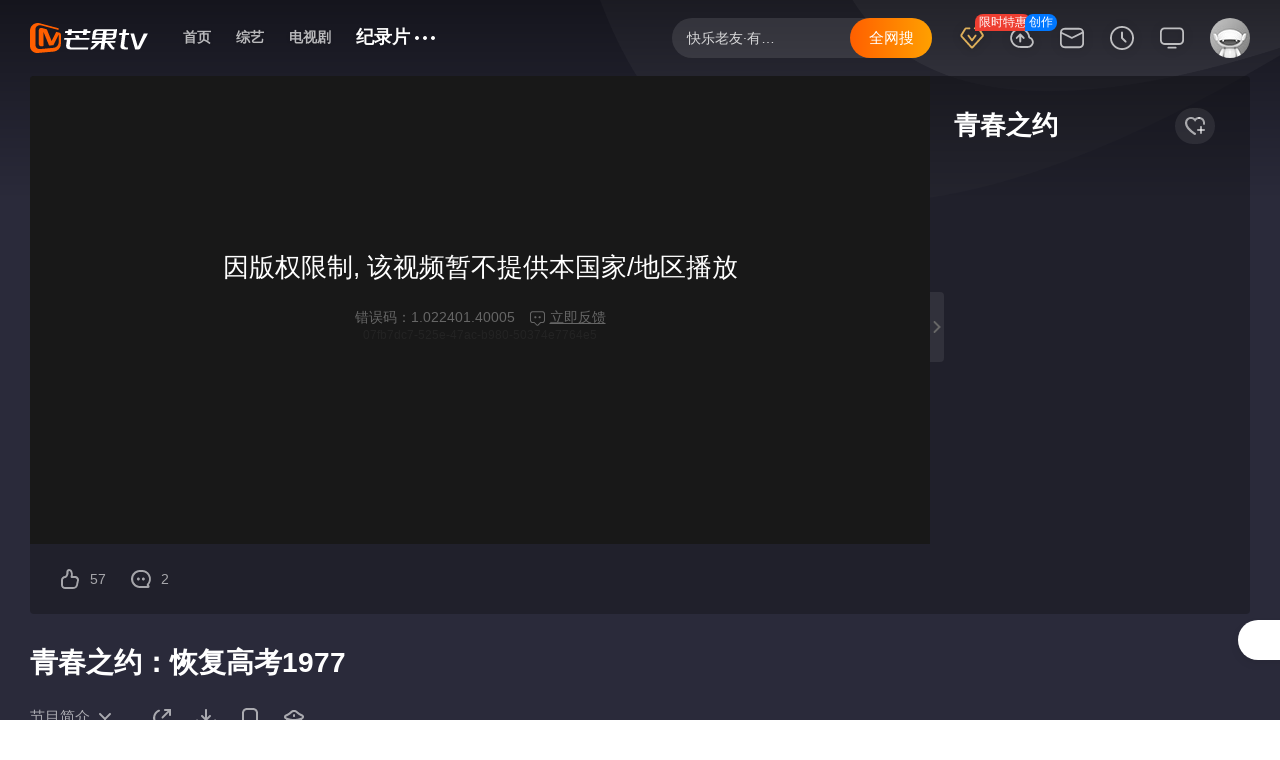

--- FILE ---
content_type: text/html; charset=utf-8
request_url: https://waptv.sogou.com/play?query=%C7%E0%B4%BA%D6%AE%D4%BC&date=20160613&key=tvshow_2267551&st=5&tvsite=mgtv.com
body_size: 677
content:
<html>
      <head>
      <meta http-equiv="Content-Type" content="text/html; charset=utf8">
      <meta http-equiv="Expires" content="0">
      <meta http-equiv="Cache-Control" content="no-cache">
      <meta http-equiv="Pragma" content="no-cache">
      <meta name="referrer" content="always">
      <link rel="shortcut icon" href="/favicon.ico?v=1">
      <link rel="Bookmark" href="/favicon.ico?v=1">
      <title></title>
      <script type="text/javascript">
      window.onload = function() {
          var refer = document.referrer || '';
          var img = new Image();
          img.src = 'http://pb.sogou.com/pv.gif?uigs_productid=wap_video&uigs_t=1768892079500&uigs_uuid=1768892080049&pagetype=tvshow_play&play_url=http://www.mgtv.com/b/294082/3274813.html?cxid=94n3624ea&query=%E9%9D%92%E6%98%A5%E4%B9%8B%E7%BA%A6&docid=&from=&ftype=&uigs_version=v1.2&uigs_refer='+ encodeURIComponent(refer) +'&abtest=3';
          window.location.replace('http://www.mgtv.com/b/294082/3274813.html?cxid=94n3624ea');
          document.addEventListener('click', () => {
              window.location.replace(refer);
          });
      }
      </script>
      </head>
      <body></body>
      </body>
      </html>

--- FILE ---
content_type: text/html;charset=utf-8
request_url: http://www.mgtv.com/b/294082/3274813.html?cxid=94n3624ea
body_size: 13570
content:
<!doctype html>
<html data-n-head-ssr lang="zh" data-n-head="%7B%22lang%22:%7B%22ssr%22:%22zh%22%7D%7D">
  <script type="text/javascript">var MGTV_VERION="pcweb-6.7.42"</script>
  <script type="text/javascript">window.INITIAL_TIME=typeof performance>"u"?(new Date).getTime():Number(performance.now().toFixed(0))</script>
  <script type="text/javascript">var sourceOpenTest=!1;if(window.MediaSource){var testVideo=document.createElement("video"),mediaSource=new MediaSource,url="",testTimeout=setTimeout((function(){sourceOpenTest=!1,URL.revokeObjectURL(url),mediaSource.removeEventListener("sourceopen",onSourceOpen)}),20),onSourceOpen=function e(){clearTimeout(testTimeout),URL.revokeObjectURL(url),mediaSource.removeEventListener("sourceopen",e),sourceOpenTest=!0};mediaSource.addEventListener("sourceopen",onSourceOpen),url=testVideo.src=URL.createObjectURL(mediaSource)}</script>
  <head >
    <style type="text/css">.g-play-server .aside,.g-play-server .episode-item,.g-play-server .m-movie-aside .movie,.g-play-server .m-news-aside .template-list,.g-play-server .m-player-h5-new,.g-play-server .m-single-aside .name,.g-play-server .mgtv-player-container,.g-play-server .show-list,.g-play-server .sub-title,.g-play-server .video-type-tag{opacity:0}.g-play-server .play-control{opacity:0;max-height:152px}</style>
    <title>青春之约：恢复高考1977-纪录片-高清视频在线观看-芒果TV</title><meta data-n-head="ssr" charset="utf-8"><meta data-n-head="ssr" http-equiv="content-language" content="zh-CN"><meta data-n-head="ssr" http-equiv="origin-trial" content="[base64]"><meta data-n-head="ssr" data-hid="renderer" name="renderer" content="webkit"><meta data-n-head="ssr" data-hid="force-rendering" name="force-rendering" content="webkit"><meta data-n-head="ssr" name="baidu-site-verification" data-hid="baidu-site-verification" content="jGK48Fz5GF"><meta data-n-head="ssr" name="360-site-verification" data-hid="360-site-verification" content="251f69a18772c95b957da147229e1c34"><meta data-n-head="ssr" name="sogou_site_verification" data-hid="sogou_site_verification" content="4ffBK3Nem2"><meta data-n-head="ssr" data-hid="build-time" name="build-time" content="2026/1/7 上午10:14:15"><meta data-n-head="ssr" data-hid="charset" charset="utf-8"><meta data-n-head="ssr" data-hid="viewport" name="viewport" content="width=device-width, initial-scale=1"><meta data-n-head="ssr" data-hid="mobile-web-app-capable" name="mobile-web-app-capable" content="yes"><meta data-n-head="ssr" data-hid="apple-mobile-web-app-title" name="apple-mobile-web-app-title" content="芒果TV"><meta data-n-head="ssr" data-hid="author" name="author" content="芒果TV"><meta data-n-head="ssr" data-hid="og:site_name" name="og:site_name" property="og:site_name" content="芒果TV"><meta data-n-head="ssr" data-hid="og:image:type" name="og:image:type" property="og:image:type" content="image/png"><meta data-n-head="ssr" data-hid="lang" lang="zh-CN"><meta data-n-head="ssr" data-hid="version" version="6.7.99"><meta data-n-head="ssr" data-hid="updated-at" updated-at="Tue, 20 Jan 2026 06:54:40 GMT"><meta data-n-head="ssr" data-hid="language" language="zh-CN"><meta data-n-head="ssr" data-hid="source" source="A"><meta data-n-head="ssr" data-hid="content-language" http-equiv="content-language" content="zh-CN"><meta data-n-head="ssr" data-hid="title" name="title" content="青春之约：恢复高考1977-纪录片-高清视频在线观看-芒果TV"><meta data-n-head="ssr" name="keywords" content="青春之约 高考 青春 梦想 约定 母校 湖南师范大学 湖南师大 湖师大 中文系 1977 高校 邓小平 大学"><meta data-n-head="ssr" data-hid="name" itemprop="name" content="芒果TV"><meta data-n-head="ssr" data-hid="description" name="description" content="2001年3月的一天，湖南师大217教室，来了一群客人，他们是湖南师大77级中文系三班的毕业生，这次回到母校的总共有50多人，跟着节目走进1977年高考那段特殊岁月里的激情燃烧。-芒果TV-大家都在看的在线视频网站-热门综艺最新电影电视剧在线观看"><meta data-n-head="ssr" name="og:title" property="og:title" data-hid="og:title" content="青春之约：恢复高考1977-纪录片-高清视频在线观看-芒果TV"><meta data-n-head="ssr" name="og:name" property="og:name" data-hid="og:name" content="芒果TV"><meta data-n-head="ssr" name="og:description" property="og:description" data-hid="og:description" content="2001年3月的一天，湖南师大217教室，来了一群客人，他们是湖南师大77级中文系三班的毕业生，这次回到母校的总共有50多人，跟着节目走进1977年高考那段特殊岁月里的激情燃烧。-芒果TV-大家都在看的在线视频网站-热门综艺最新电影电视剧在线观看"><meta data-n-head="ssr" name="og:locale" property="og:locale" data-hid="og:locale" content="zh-CN"><meta data-n-head="ssr" name="og:image" property="og:image" data-hid="og:image" content="https://static.hitv.com/pc/icons/icon_512x512.1b7ca7.png"><meta data-n-head="ssr" name="og:image:width" property="og:image:width" data-hid="og:image:width" content="512"><meta data-n-head="ssr" name="og:image:height" property="og:image:height" data-hid="og:image:height" content="512"><meta data-n-head="ssr" data-hid="canonical" canonical="https://www.mgtv.com/b/294082/3274813.html"><meta data-n-head="ssr" name="og:type" property="og:type" data-hid="og:type" content="video"><link data-n-head="ssr" rel="icon" type="image/x-icon" href="/favicon.ico"><link data-n-head="ssr" rel="manifest" href="/manifest.json"><link data-n-head="ssr" rel="dns-prefetch" href="//js.mgtv.com"><link data-n-head="ssr" rel="dns-prefetch" href="//honey.mgtv.com"><link data-n-head="ssr" rel="dns-prefetch" href="//player.mgtv.com"><link data-n-head="ssr" rel="dns-prefetch" href="//0img.hitv.com"><link data-n-head="ssr" rel="dns-prefetch" href="//1img.hitv.com"><link data-n-head="ssr" rel="dns-prefetch" href="//2img.hitv.com"><link data-n-head="ssr" rel="dns-prefetch" href="//3img.hitv.com"><link data-n-head="ssr" rel="dns-prefetch" href="//4img.hitv.com"><link data-n-head="ssr" rel="dns-prefetch" href="//pcweb.api.mgtv.com"><link data-n-head="ssr" rel="dns-prefetch" href="//pcweb2.api.mgtv.com"><link data-n-head="ssr" rel="dns-prefetch" href="//pcweb3.api.mgtv.com"><link data-n-head="ssr" rel="dns-prefetch" href="//web-disp.titan.mgtv.com"><link data-n-head="ssr" rel="dns-prefetch" href="//web-disp2.titan.mgtv.com"><link data-n-head="ssr" rel="dns-prefetch" href="//nuc.api.mgtv.com"><link data-n-head="ssr" rel="dns-prefetch" href="//static.hitv.com"><link data-n-head="ssr" data-hid="shortcut-icon" rel="shortcut icon" href="https://static.hitv.com/pc/icons/icon_64x64.1b7ca7.png"><link data-n-head="ssr" data-hid="apple-touch-icon" rel="apple-touch-icon" href="https://static.hitv.com/pc/icons/icon_512x512.1b7ca7.png" sizes="512x512"><link data-n-head="ssr" rel="manifest" href="https://static.hitv.com/pc/manifest.0be0fbff.json" data-hid="manifest"><link data-n-head="ssr" rel="stylesheet" type="text/css" href="https://s1.hitv.com/libs/??vplayer/8.1.49/style.css"><script data-n-head="ssr" data-hid="capture-resource-load">function $CaptureResourceLoadInit(){var e,t,n,r,o,a,i=performance.now(),s=[],c={},y=-1<location.href.indexOf("mgtvdebug=1")?console.log:function(){},d=new PerformanceObserver(function(e){e.getEntries().filter(function(e){return e.name.endsWith(".js")||e.name.endsWith(".css")}).forEach(function(e){y("资源加载成功",e.name,e.duration)})});function m(e){e&&(c[e.name]="CLS"===e.name?1e3*e.value:e.value)}function S(e){var t=document.cookie.split("; "),n=0;for(n=0;n<t.length;n++){var r=t[n].split("=");if(r[0]===e)return r[1]}}function b(){try{var e=localStorage.getItem("userInfo");if(e)return JSON.parse(e)}catch(e){console.error("getUserInfo",e)}return{}}function f(e){try{var t=Number(localStorage.getItem("apmSampleRate"))||0,n=S("__STKUUID")||localStorage.getItem("__STKUUID")||"";if(t<=0||1<t||!n)return;if(0<t&&t<1)if(!(h=t,_=n.split("-").join(""),parseInt(_.slice(0,8),16)%100<100*h))return;var r=b(),o=(f=navigator.userAgent,u=navigator.platform,v=g=p=l="",/Windows/i.test(f)?(l="Windows",p=/Windows NT ([\d.]+)/.exec(f)[1]||""):/Macintosh/i.test(f)?(l="Mac OS",p=(/Mac OS X ([\d_]+)/.exec(f)[1]||"").replace(/_/g,".")):/Linux/i.test(f)?(l="Linux",p=""):/Android/i.test(f)?(l="Android",p=/Android ([\d.]+)/.exec(f)[1]||""):/iPhone|iPad|iPod/i.test(f)&&(l="iOS",p=(/OS ([\d_]+)/.exec(f)[1]||"").replace(/_/g,".")),/Chrome/i.test(f)?(g="Chrome",v=/Chrome\/([\d.]+)/.exec(f)[1]||""):/Firefox/i.test(f)?(g="Firefox",v=/Firefox\/([\d.]+)/.exec(f)[1]||""):/Safari/i.test(f)&&!/Chrome/i.test(f)?(g="Safari",v=/Version\/([\d.]+)/.exec(f)[1]||""):/MSIE|Trident/i.test(f)&&(g="Internet Explorer",v=/(?:MSIE |rv:)([\d.]+)/.exec(f)[1]||""),{platform:u,system:l,systemVersion:p,browser:g,majorVersion:v}),a={mod_id:S("_source_"),$device_id:n,$uuid:r.uuid||"",suuid:S("sessionid"),$is_vip:1===r.isvip?1:0,$time:(new Date).getTime(),$app_version:"pcweb-6.7.99",$lib_version:"6.7.99",$lib:"pcweb",$manufacturer:o.platform,$model:(o.browser+"_"+o.majorVersion).replace(/ /g,"_"),$os:o.system,$os_version:o.systemVersion,$channel:(d=location.referrer||document.referrer,m=/mgtv/g.test(d),""===d||m||""!=c||(c="8kpqp21m4cm"),c||""),$event_name:"page_load",$project:"mgtv-media",$page_name:(s=document.querySelector("div[mg-stat-page]"),s?s.getAttribute("mg-stat-page"):""),$url:window.location.href},i=Object.assign(a,e);y("sendData",i),navigator&&navigator.sendBeacon?navigator.sendBeacon("//apm.log.mgtv.com/s.gif","data="+encodeURIComponent(JSON.stringify(i))):fetch("//apm.log.mgtv.com/s.gif",{method:"post",mode:"no-cors",headers:{"Content-Type":"application/x-www-form-urlencoded"},body:"data="+encodeURIComponent(JSON.stringify(i))}).catch(function(e){console.log("fetch apm error",e)})}catch(e){console.error("APM SEND ERROR",e)}var s,c,d,m,f,u,l,p,g,v,h,_}d.observe({entryTypes:["resource"]}),(a=performance.getEntriesByType("navigation")[0])&&(c.ttfb=a.responseStart),(e=new PerformanceObserver(function(e){var t=e.getEntries();t.forEach(function(e){"first-contentful-paint"===e.name&&(c.fcp=e.startTime)})})).observe({type:"paint",buffered:!0}),(r=new PerformanceObserver(function(e){e.getEntries().forEach(function(e){c.fid=e.processingStart-e.startTime,r.disconnect()})})).observe({type:"first-input",buffered:!0}),(o=document.createElement("script")).src="https://static.hitv.com/static/web-vitals.js",o.onload=function(){webVitals.onCLS(m),webVitals.onINP(m),webVitals.onLCP(m)},document.head.appendChild(o),window.addEventListener("load",function(){f({ext_param1:s.map(function(e){return e.name}).join(",")}),console.log("load:",d,e,t,n,r,c),d.disconnect(),e.disconnect()}),document.addEventListener("error",function(e){try{var t=performance.now(),n=e.target,r=null;"SCRIPT"===n.tagName||"IMG"===n.tagName?r={name:n.src,time:t-i}:"LINK"===n.tagName&&"stylesheet"===n.rel&&(r={name:n.href,time:t-i}),r&&(console.error("资源加载失败",n.src,t-i),s.push(r))}catch(e){console.error("检测脚本自身执行错误")}},!0),window.addEventListener("unhandledrejection",function(e){console.log("unhandledrejection:",e),f({$event_name:"exception",$event_type:"unhandledrejection",msg:function(t){if(!t)return"";if(t instanceof Error)return JSON.stringify({message:t.message,name:t.name,stack:t.stack,code:t.code,status:t.status});if("object"==typeof t)try{return JSON.stringify(t)}catch(e){return String(t)}return String(t)}(e.reason)})}),window.addEventListener("error",function(e){console.log("error:",e),f({$event_name:"exception",$event_type:"error",msg:e.message||"",stack:e.error.stack,parame:JSON.stringify({type:e.error.name||"",message:e.message||""})})}),window.addEventListener("pagehide",function(){f({$event_name:"performance",$event_type:"all",event_duration:parseInt(c.ttfb||0),ext_num1:parseInt(c.fcp||0),ext_num2:parseInt(c.fid||0),ext_num3:parseInt(c.CLS||0),ext_num4:parseInt(c.LCP||0),ext_num5:parseInt(c.INP||0)})}),document.addEventListener("click",function(e){console.log("test click",e);for(var t=e.target,n=null;t&&t!==document.body;){if(t.hasAttribute("data-track-id")){n=t.getAttribute("data-track-id");break}t=t.parentElement}if(n){if(-1<n.indexOf("预约-0")||-1<n.indexOf("取消-1"))if(!b())return;console.log("trackId",n),f({$event_name:"user_action",$event_type:"click",code:n,parame:JSON.stringify({type:"click",value:n})})}})}try{$CaptureResourceLoadInit()}catch(e){console.error("捕获资源加载错误",e)}</script><script data-n-head="ssr" src="https://honey.mgtv.com/honey-2.0/lib/jquery.js?20230403"></script><script data-n-head="ssr" src="https://tb.mgtv.com/sdk/pc-sdk/2.20.0/ad-sdk.js?202111122048"></script><script data-n-head="ssr" src="https://honey.mgtv.com/honey-2.0/plugin/stk.js?202111300936"></script><script data-n-head="ssr" src="https://static.hitv.com/static/sentry.min.js"></script><script data-n-head="ssr" src="https://static.hitv.com/static/ie.js"></script><script data-n-head="ssr" src="https://s1.hitv.com/libs/mgtv-kernel/3.2.10/kernel.min.js"></script><script data-n-head="ssr" src="https://tb.mgtv.com/sdk/pc-sdk/3.4.0/ad-sdk.js"></script><script data-n-head="nuxt-jsonld" data-hid="nuxt-jsonld-404149ce" type="application/ld+json">[{"@context":"https://schema.org","@type":"VideoObject","@id":"https://www.mgtv.com/b/294082/3274813.html","name":"青春之约：恢复高考1977-纪录片-高清视频在线观看-芒果TV","description":"2001年3月的一天，湖南师大217教室，来了一群客人，他们是湖南师大77级中文系三班的毕业生，这次回到母校的总共有50多人，跟着节目走进1977年高考那段特殊岁月里的激情燃烧。-芒果TV-大家都在看的在线视频网站-热门综艺最新电影电视剧在线观看","thumbnailUrl":["https://2img.hitv.com/preview/sp_images/2016/jishi/294082/3274813/20160613193446052.jpg","https://3img.hitv.com/preview/sp_images/2016/jishi/294082/3274813/20160613193443664.jpg","https://1img.hitv.com/preview/sp_images/2022/11/10/jilupian/294082/3274813/20221110164827002.jpg"],"uploadDate":"2024-08-15T00:21:44.000Z","pubDate":"2024-08-15T00:21:44.000Z","upDate":"2024-08-15T00:21:44.000Z"},{"@context":"https://schema.org","@type":"BreadcrumbList","itemListElement":[{"@type":"ListItem","position":1,"item":{"@id":"https://www.mgtv.com/b/294082/3274813.html","name":"青春之约：恢复高考1977","image":"https://3img.hitv.com/preview/sp_images/2022/12/06/202212061813465682630.jpg"}}]}]</script><link rel="stylesheet" href="https://static.hitv.com/pc/vendors/app.5fa2711.css"><link rel="stylesheet" href="https://static.hitv.com/pc/app.d4c4ff3.css"><link rel="stylesheet" href="https://static.hitv.com/pc/layouts/default.c6915f3.css"><link rel="stylesheet" href="https://static.hitv.com/pc/pages/b/_cid/_vid.5aa8b1d.css"><link rel="stylesheet" href="https://static.hitv.com/pc/48.af498c4.css">
  </head>
  <body >
    <script>window.sentryFlag=location.href.includes("mgtvdebug")||Math.random()<.005;var sriSentry=null;if(window.sentryFlag){var client=new Sentry.BrowserClient({dsn:"https://e83fd923c1f64ae3ace119818538c9c0@sentry.log.mgtv.com/6",environment:location.port?"development":"production"});window.sriSentry=sriSentry=new Sentry.Hub(client)}var getRetryUrl=function(t,r,i){if(t.match(r))return i[0];for(let r=0;r<i.length-1;r+=1)if(i[r]===t)return i[r+1];return""},setImgPicture=function(t,r){if(t.src=r.toString(),"PICTURE"===t.parentElement.tagName)for(let e=0;e<t.parentElement.children.length;e+=1){var i=t.parentElement.children[0];i!==t&&(i.srcset=r.toString())}},imageError=function(t){if((r=new URL(t.src))!=window.location.href){if(console.log("[image Error]-----"+r),"https:"!==r.protocol)var r=new URL(t.src.replace("http","https"));var i="";(i=(i=(i=(i=(i=(i=i||getRetryUrl(r.host,/^\dimg.hitv.com$/,["imgws.hitv.com","imgali.hitv.com","imgyd.hitv.com","imghw.hitv.com"]))||getRetryUrl(r.host,/^\dimg.mgtv.com$/,["imgws.hitv.com","imgali.hitv.com","imgyd.hitv.com","imghw.hitv.com"]))||getRetryUrl(r.host,/^\dvimg.hitv.com$/,["vimg2.hitv.com","vimg3.hitv.com"]))||getRetryUrl(r.host,/^img\d.hitv.com$/,["cmsimgali.hitv.com","cmsimgws.hitv.com","cmsimghw.hitv.com"]))||getRetryUrl(r.host,/ossimg.hitv.com$/,["ossimgali.hitv.com","ossimgws.hitv.com","ossimghw.hitv.com"]))||getRetryUrl(r.host,/avatar.hitv.com$/,["avataryd.hitv.com","avatarws.hitv.com","avatarhw.hitv.com","avatarali.hitv.com"]))?(r.host=i,setImgPicture(t,r)):Sentry&&(console.log("[image Error retry]-----"+r),Sentry.captureException(new Error("图片加载失败"),{tags:{host:r.host},extra:{imgaeSrc:r}}))}};window.addEventListener("error",(function(t){var r=t.target,i=r.tagName;if(i&&"IMG"===i.toUpperCase()&&imageError(r),r instanceof HTMLScriptElement){var e=r.attributes,o=e.src.value,c=o.split(/(\/\w*.js$)/),n=c[0],m=c[1];if("https://static2.hitv.com/pc"===n)return sriSentry&&sriSentry.captureMessage("【sri - 回源失败】--"+o,"error"),void console.log("【sri - 回源失败】--"+o);if("https://static.hitv.com/pc"===n)if(e.integrity&&(sriSentry&&sriSentry.captureMessage("【sri - 开始回源】--"+o),console.log("【sri - 开始回源】--"+o),e.initial)){var s=document.createElement("script");s.src="https://static2.hitv.com/pc"+m,r.parentElement.appendChild(s)}}}),!0)</script>
    <div data-server-rendered="true" id="__nuxt"><!----><div id="__layout"><div r="6.4.13"><div><div mg-stat-page="v_play" mg-stat-lob="bsid=0&amp;cid=51&amp;cpn=1&amp;ctl=1&amp;ext1=3&amp;fpa=&amp;fpt=&amp;ftl=&amp;lastp=&amp;plid=294082&amp;prseqid=&amp;pt=1&amp;vid=3274813" data-alpha="1" data-fetch-key="PlayerBPage:0"><div><div video-first-layout="" show-mode="1" class="g-play g-play-server g-play-show g-play-  fstlvlId-51"><div><div id="m-topheader" mg-stat-mod="3uprg4" class="m-topheader " style="top:0px;"><div class="thwrap clearfix"><div class="rightnav  "><!----><!----></div><div class="leftnav clearfix"><ul class="logolist"><li class="logo logo-white"><a href="//www.mgtv.com/?lastp="><svg aria-hidden="true" data-track-id="topheader-logo-main" class="svg-icon" data-v-78e09b94><use xlink:href="#icon-logo-white" data-v-78e09b94></use></svg></a></li><li class="logo logo-black"><a href="//www.mgtv.com/?lastp="><i class="hitv-svg-icon hitv-logo-black"><svg aria-hidden="true"><use xlink:href="#icon-hitv-logo-black"></use></svg></i></a></li></ul><div class="m-channellist  "><ul class="menu clearfix"><li><a href="https://www.mgtv.com/?lastp=" target="_blank" data-track-id="topheader-channel-首页&quot;">首页</a></li><li><a href="https://www.mgtv.com/show/?lastp=" target="_blank" data-track-id="topheader-channel-综艺&quot;">综艺</a></li><li class="morebtn"><a href="javascript:;" class="getmore focus"><span class="more">纪录片</span><span class="dot"><i class="hitv-svg-icon hitv-more"><svg aria-hidden="true"><use xlink:href="#icon-hitv-more"></use></svg></i></span></a><div class="sublist e-arrup"><dl class="clearfix"><dd><a href="https://www.mgtv.com/tv/?lastp=" target="_blank" data-track-id="topheader-channel-电视剧&quot;">电视剧</a></dd><dd><a href="https://www.mgtv.com/movie/?lastp=" target="_blank" data-track-id="topheader-channel-电影&quot;">电影</a></dd><dd><a href="https://www.mgtv.com/child/?lastp=" target="_blank" data-track-id="topheader-channel-少儿&quot;">少儿</a></dd><dd><a href="https://www.mgtv.com/cartoon/?lastp=" target="_blank" data-track-id="topheader-channel-动漫&quot;">动漫</a></dd><dd><a href="https://www.mgtv.com/vip/?lastp=" target="_blank" data-track-id="topheader-channel-VIP会员&quot;">VIP会员</a></dd><dd><a href="https://www.mgtv.com/news/?lastp=" target="_blank" data-track-id="topheader-channel-新闻&quot;">新闻</a></dd><dd><a href="https://www.mgtv.com/doc/?lastp=" target="_blank" data-track-id="topheader-channel-纪录片&quot;">纪录片</a></dd><dd><a href="https://gongyi.mgtv.com/?lastp=" target="_blank" data-track-id="topheader-channel-芒果公益&quot;">芒果公益</a></dd><dd><a href="https://www.mgtv.com/music/?lastp=" target="_blank" data-track-id="topheader-channel-音乐&quot;">音乐</a></dd><dd><a href="https://www.mgtv.com/live/?lastp=" target="_blank" data-track-id="topheader-channel-直播&quot;">直播</a></dd><dd><a href="https://www.mgtv.com/ent/?lastp=" target="_blank" data-track-id="topheader-channel-娱乐&quot;">娱乐</a></dd><dd><a href="https://www.mgtv.com/game/?lastp=" target="_blank" data-track-id="topheader-channel-游戏&quot;">游戏</a></dd><dd><a href="https://www.mgtv.com/edu/?lastp=" target="_blank" data-track-id="topheader-channel-教育&quot;">教育</a></dd></dl></div></li><li class="morebtn morebtnall"><a href="javascript:;" class="getmore focus"><span class="more">纪录片</span><span class="dot"><i class="hitv-svg-icon hitv-more"><svg aria-hidden="true"><use xlink:href="#icon-hitv-more"></use></svg></i></span></a><div class="sublist e-arrup"><dl class="clearfix"><dd><a href="https://www.mgtv.com/?lastp=" target="_blank">首页</a></dd><dd><a href="https://www.mgtv.com/show/?lastp=" target="_blank">综艺</a></dd><dd><a href="https://www.mgtv.com/tv/?lastp=" target="_blank">电视剧</a></dd><dd><a href="https://www.mgtv.com/movie/?lastp=" target="_blank">电影</a></dd><dd><a href="https://www.mgtv.com/child/?lastp=" target="_blank">少儿</a></dd><dd><a href="https://www.mgtv.com/cartoon/?lastp=" target="_blank">动漫</a></dd><dd><a href="https://www.mgtv.com/vip/?lastp=" target="_blank">VIP会员</a></dd><dd><a href="https://www.mgtv.com/news/?lastp=" target="_blank">新闻</a></dd><dd><a href="https://www.mgtv.com/doc/?lastp=" target="_blank">纪录片</a></dd><dd><a href="https://gongyi.mgtv.com/?lastp=" target="_blank">芒果公益</a></dd><dd><a href="https://www.mgtv.com/music/?lastp=" target="_blank">音乐</a></dd><dd><a href="https://www.mgtv.com/live/?lastp=" target="_blank">直播</a></dd><dd><a href="https://www.mgtv.com/ent/?lastp=" target="_blank">娱乐</a></dd><dd><a href="https://www.mgtv.com/game/?lastp=" target="_blank">游戏</a></dd><dd><a href="https://www.mgtv.com/edu/?lastp=" target="_blank">教育</a></dd></dl></div></li></ul></div></div></div></div></div> <div class="g-container-play"><span class="swbg"></span> <div class="m-player"><div class="m-playwrap" style="max-height:100%;"><!----> <div class="video c-player-video"><div class="c-player-video-size" style="max-height:100%;"><div style="padding-top:56.25%;width:100%;"></div></div> <div class="mgtv-player-wrap-box"><div id="floatingMasker" class="floatingMasker" style="display: none"><div id="banner" class="banner">按住视频可进行拖动</div> <span class="close"></span></div> <div class="mgtv-player-container"><div class="m-player-poster" style="background-image:url(https://3img.hitv.com/preview/sp_images/2016/jishi/294082/3274813/20160613193443664.jpg?x-oss-process=image/format,jpg);"></div> <div><div id="mgtv-player-wrap" class="m-player-h5-new"></div> <div id="player-outer" class="player-outer"></div></div></div></div></div></div> <div class="m-player-open clearfix"><div class="play-control clearfix"><div class="control-box clearfix"><div class="control-left"><h1 class="title e-txthide2">青春之约：恢复高考1977</h1><div class="dos clearfix"><div class="introduce-wrap"><a href="javascript:;" class="name">节目简介<i class="hitv-svg-icon intro-icon hitv-arr-down"><svg aria-hidden="true"><use xlink:href="#icon-hitv-arr-down"></use></svg></i></a></div><div class="icon share-icon"><span class="icon-title"><i title="分享" class="hitv-svg-icon hitv-share"><svg aria-hidden="true"><use xlink:href="#icon-hitv-share"></use></svg></i></span><div class="icon-wrap share " style="display:none;"></div></div><div class="icon"><span class="icon-title"><i title="下载" class="hitv-svg-icon hitv-download"><svg aria-hidden="true"><use xlink:href="#icon-hitv-download"></use></svg></i></span><div class="icon-wrap download " style="display:none;"><div class="icon-content clearfix"><span class="close"><i class="hitv-svg-icon hitv-close"><svg aria-hidden="true"><use xlink:href="#icon-hitv-close"></use></svg></i></span><a href="javascript:;" class="left"><img src="https://4img.hitv.com/preview/sp_images/2022/12/06/202212061813401607708.jpg_x172.jpg" alt="青春之约"></a><div class="right"><p class="name e-txthide">青春之约</p><p class="desc e-txthide2">青春之约：恢复高考1977</p><a href="//pcconf.api.mgtv.com/getPcDownloadUrl?source=mango&amp;did=" class="goto-download">立即下载</a><p class="notice">下载视频需安装PC客户端</p></div></div></div></div><div class="icon"><span class="icon-title"><i title="手机观看" class="hitv-svg-icon hitv-iphone"><svg aria-hidden="true"><use xlink:href="#icon-hitv-iphone"></use></svg></i></span><div class="icon-wrap mobile" style="display:none;"><div class="icon-content"><span class="close"><i class="hitv-svg-icon hitv-close"><svg aria-hidden="true"><use xlink:href="#icon-hitv-close"></use></svg></i></span><div class="content"><a href="javascript:;" class="img"><img src="" alt="QR code"></a><p class="desc">扫码发现更大的世界</p></div></div></div></div><div class="icon"><span class="icon-title"><i title="举报" class="hitv-svg-icon hitv-report"><svg aria-hidden="true"><use xlink:href="#icon-hitv-report"></use></svg></i></span></div></div></div><div class="control-right"><!----></div></div><div class="icon-wrap introduce is-hide"><div class="m-collection-wrap clearfix"><div class="img"><a href="/h/294082.html" target="_blank" title="青春之约"><img src="https://4img.hitv.com/preview/sp_images/2022/12/06/202212061813401607708.jpg_140x196.jpg" alt="青春之约"></a></div><div class="content"><p class="name"><span><a href="/h/294082.html" target="_blank">青春之约</a></span></p><div class="introduce-items"><p class="introduce-item">播出：<a href="javascript:;">芒果TV</a></p><p class="introduce-item leader">主持人：<a href="javascript:;">未知</a></p><p class="introduce-item">地区：<a href="javascript:;">内地</a></p><p class="introduce-item leader">类型：<a href="javascript:;">文化 / 社会</a></p></div><div class="introduce"><p class="e-txthide2">简介：2001年3月的一天，湖南师大217教室，来了一群客人，他们是湖南师大77级中文系三班的毕业生，这次回到母校的总共有50多人，跟着节目走进1977年高考那段特殊岁月里的激情燃烧。</p></div></div></div></div></div></div></div></div> <div class="page-bottom"><div class="g-container-playcet clearfix m-show"><div class="leftbar"> <div class="m-banner-primary-bottom"><!----></div> <!----> <div class="m-banner-primary-bottom"><!----></div></div> <div class="rightbar"><div class="m-sidebanner on"><!----></div> <div node-type="m-hotlist" mg-stat-mod="QCnmzP" class="m-toplist m-toplist-noplaynum"><!----></div> <div id="400000" class="m-banner-rightbar"><!----></div></div> <div class="ad400002"><!----></div></div> <div class="hitv_footer hitv_footer-subordinate"><div class="hitv_footer-links"><ul><li><span class="logo iptv">湖南IPTV</span></li><li><span class="logo hiq">芒果互联网电视</span></li><li><a target="_blank" title="金鹰网" href="http://news.hunantv.com/" class="logo jy">金鹰网</a></li><li><span title="湖南卫视" class="logo hntv">湖南卫视</span></li><li><span title="天娱传媒">天娱传媒</span></li><li><span title="芒果V基金">芒果V基金</span></li><li><span title="快乐购">快乐购</span></li><li><span title="湖南省广播电视协会">湖南省广播电视协会</span></li></ul></div><div class="hitv_footer-list"><ul><li><a target="_blank" title="芒果TV公司介绍" href="http://corp.mgtv.com/">公司介绍</a></li><li><a target="_blank" title="芒果TV招聘信息" href="https://hr.mgtv.com/social-recruitment/mgtv/44505#/">招聘信息</a></li><li><a title="芒果TV联系我们" href="javascript:void(0)">联系我们</a></li><li><a target="_blank" title="反盗版盗链声明" href="https://www.mgtv.com/v/2017/antipiracydeclaration/">反盗版盗链声明</a></li><li><a target="_blank" title="个人信息保护政策" href="https://i.mgtv.com/account/c_protocol">个人信息保护政策</a></li><li><a target="_blank" title="下载中心" href="https://www.mgtv.com/app/">下载中心</a></li></ul></div><div class="hitv_footer-cpen">
    Copyright 2006- mgtv.com Corporation,All Rights Reserved
  </div><div class="hitv_footer-cpcn">
    湖南快乐阳光互动娱乐传媒有限公司 版权所有
  </div><div class="hitv_footer-credit"><p><a href="https://www.mgtv.com/pages/yyzz.html?fullscreen=1&amp;imgfitwidth=1" target="_blank">营业执照</a><a href="https://www.mgtv.com/pages/6786-055.html?fullscreen=1&amp;imgfitwidth=1" target="_blank">湘网文[2018]6786-055号</a><a href="https://www.mgtv.com/pages/1805107.html?fullscreen=1&amp;imgfitwidth=1" target="_blank">信息网络传播视听节目许可证号：1805107</a><a href="https://www.mgtv.com/pages/43120170003.html?fullscreen=1&amp;imgfitwidth=1" target="_blank">互联网新闻信息服务许可证号：43120170003</a><a href="https://beian.miit.gov.cn" target="_blank">湘B2-20090004</a><a href="https://www.mgtv.com/pages/hlwcbxkz.html?fullscreen=1&amp;imgfitwidth=1" target="_blank">互联网出版许可证：新出网证（湘）字08号</a></p><p><a target="_blank" href="http://www.beian.gov.cn/portal/registerSystemInfo?recordcode=43010502000010"><img src="https://eximg.hitv.com/original/WLb3uNKuRtaAJ8wydGeRaBcr6EGh66SZ.jpg" alt="湘公网安备">湘公网安备 43010502000010号</a><a href="https://www.mgtv.com/pages/430000120079.html?fullscreen=1&amp;imgfitwidth=1" target="_blank">营业性演出许可证号：430000120079</a><a href="https://www.mgtv.com/pages/000090.html?fullscreen=1&amp;imgfitwidth=1" target="_blank">广播电视节目制作经营许可证：（湘）字第000090号</a></p></div><div class="hitv_footer-safety"><p class="police"><span><img src="//i5.hitv.com/s1/2018/img2018/pcwebfooter/safety.png" alt="举报专区"></span><a target="_blank" href="http://www.12377.cn/"><img src="//i5.hitv.com/s1/2018/img2018/pcwebfooter/report.png" alt="不良信息举报中心"></a><span><img src="//i5.hitv.com/s1/2018/img2018/pcwebfooter/hngawj.png" alt="湖南公安网警"></span><span><img src="//i5.hitv.com/s1/2018/img2018/pcwebfooter/hnains.png" alt="湖南省网络空间安全协会"></span><a target="_blank" href="http://pypt.rednet.cn/"><img src="//i5.hitv.com/s1/2018/img2018/pcwebfooter/wfblxx.png" alt="湖南省互联网辟谣平台"></a></p><div class="contact"><span>联系电话 : 4009770707</span><span>举报电话 : 0731－82871676 </span><span>侵权视频举报邮箱：copyright@mgtv.com
        从业人员违法举报邮箱：web@mgtv.com</span></div><div class="statement">杜绝虚假报道 欢迎社会监督</div></div></div></div> <!----><!----><!----></div></div> <!----> <!----> <!----> <!----></div></div> <!----> <!----> <!----></div></div></div><script>window.__NUXT__=(function(a,b,c,d,e,f,g,h,i,j,k,l,m,n,o,p,q,r,s,t,u,v,w,x,y,z,A,B,C,D,E,F,G,H,I,J,K,L,M,N,O,P,Q,R,S,T,U,V,W,X,Y,Z,_,$,aa,ab,ac,ad,ae,af,ag,ah,ai,aj,ak,al,am,an,ao,ap,aq,ar,as,at,au,av,aw,ax,ay,az,aA,aB,aC,aD,aE,aF,aG,aH,aI,aJ){T.title=m;T.mod=c;T.chn=n;T.rid=s;T.sid=e;T.cid=j;T.vid=g;T.pid=b;T.avd=b;T.cpn=c;T.region=f;T.pt=c;T.puuid_type=b;T.isIntact=k;T.uploadid=b;T.puuid=b;T.clipName=m;T.videoName=v;T.videoMark=a;T.time=w;T.detail=aC;T.videoImage=p;T.relativeVid=g;T.clipImage=x;T.clipImage2=y;T.contentType=e;T.desc=b;T.playPriority=z;T.vclassId=A;T.plImage=b;T.mppstatus=c;T.vcid=W;T.wver="pcweb-6.7.99";V.option={vid:g,cid:j,type:D};V.videoInfo={title:m,mod:c,chn:n,rid:s,sid:e,cid:j,vid:g,pid:b,avd:b,cpn:c,region:f,pt:c,puuid_type:b,isIntact:k,uploadid:b,puuid:b,clipName:m,videoName:v,videoMark:a,time:w,detail:{area:E,updateInfo:F,leader:l,playCnt:b,releaseTime:G,presenter:l,kind:H,director:l,television:I,language:J,url:t,clipUrl:K,playRight:b,fstlvlType:n,story:L},videoImage:p,relativeVid:g,clipImage:x,clipImage2:y,contentType:e,desc:b,playPriority:z,vclassId:A,plImage:b,mppstatus:c,vcid:W,wver:b};V.pageData={data:{categoryList:[{area:q,pageRefresh:a,playNextType:a,quickLocate:a,dataType:c,nextDataType:b,playOrder:c,objectType:c,displayType:c,isRefresh:c,skipDataType:b,ltitle:X,isMore:a,url:Y,intranetUrl:Z},{area:q,pageRefresh:a,playNextType:a,quickLocate:a,dataType:f,nextDataType:b,playOrder:f,objectType:c,displayType:B,isRefresh:c,skipDataType:b,ltitle:_,isMore:a,url:$,intranetUrl:aa},{area:q,pageRefresh:c,playNextType:a,quickLocate:a,dataType:u,nextDataType:b,playOrder:r,objectType:c,displayType:r,isRefresh:c,skipDataType:b,ltitle:ab,isMore:a,url:ac,intranetUrl:ad},{area:i,pageRefresh:a,playNextType:a,quickLocate:a,dataType:B,nextDataType:b,playOrder:f,objectType:a,displayType:ae,isRefresh:a,skipDataType:b,ltitle:af,isMore:a,url:ag,intranetUrl:b},{area:i,pageRefresh:c,playNextType:a,quickLocate:a,dataType:C,nextDataType:b,playOrder:M,objectType:f,displayType:C,isRefresh:c,skipDataType:b,ltitle:ah,isMore:a,url:ai,intranetUrl:b},{area:i,pageRefresh:c,playNextType:a,quickLocate:a,dataType:N,nextDataType:b,playOrder:u,objectType:c,displayType:O,isRefresh:c,skipDataType:b,ltitle:aj,isMore:a,url:ak,intranetUrl:al},{area:i,pageRefresh:c,playNextType:a,quickLocate:a,dataType:P,nextDataType:b,playOrder:Q,objectType:f,displayType:am,isRefresh:c,skipDataType:b,ltitle:an,isMore:a,url:o,intranetUrl:b},{area:i,pageRefresh:a,playNextType:a,quickLocate:a,dataType:ao,nextDataType:b,playOrder:R,objectType:a,displayType:ap,isRefresh:a,skipDataType:b,ltitle:aq,isMore:a,url:o,intranetUrl:b}],info:{plImage:b,plId:b,videoMark:a,fstlvlId:s,videoId:g,relativeVid:g,showMode:c,clipName:m,puuid:b,title:m,seriesId:e,clipImage:x,plName:b,isIntact:k,vclassId:A,videoName:v,clipId:j,puuid_type:b,contentType:e,uploadid:b,fstlvlType:n,videoImage:p,playPriority:z,time:w,detail:{area:E,updateInfo:F,leader:l,playCnt:b,releaseTime:G,presenter:l,kind:H,director:l,television:I,language:J,url:t,clipUrl:K,playRight:b,fstlvlType:n,story:L},clipImage2:y,desc:b},extra:o,video:{mppstatus:k,partId:g,showTitle:ar,awards:as,clipId:j,updateTime:at,thumbnails:{imgurl1:au,imgurl2:p,imgurl3:av,imgurl4:b,imgurl5:b,imgurl6:b},contentType:e,keyWord:aw,story:b},clip:{mppstatus:k,fstlvlType:ax,showMode:c,contentType:e,seriesId:e},playlist:{},config:{download:{downloadDisplay:c},subscribe:{subscribeDisplay:c},share:{shareDisplay:c},collect:{collectDisplay:c},ldv:{likeDisplay:c}}},code:ay,msg:b,seqid:az,timestamp:aA};V.pageType=D;V.pathName="\u002Fb\u002F3274813\u002F294082";V.isError=h;V.errorCode=S;V.lobParams={plid:j,ctl:c,cpn:k,bsid:e,cid:s,vid:g};V.mppstatus=c;V.notFound=h;V.showMode=c;aB.data={categoryList:[{area:q,pageRefresh:a,playNextType:a,quickLocate:a,dataType:c,nextDataType:b,playOrder:c,objectType:c,displayType:c,isRefresh:c,skipDataType:b,ltitle:X,isMore:a,url:Y,intranetUrl:Z},{area:q,pageRefresh:a,playNextType:a,quickLocate:a,dataType:f,nextDataType:b,playOrder:f,objectType:c,displayType:B,isRefresh:c,skipDataType:b,ltitle:_,isMore:a,url:$,intranetUrl:aa},{area:q,pageRefresh:c,playNextType:a,quickLocate:a,dataType:u,nextDataType:b,playOrder:r,objectType:c,displayType:r,isRefresh:c,skipDataType:b,ltitle:ab,isMore:a,url:ac,intranetUrl:ad},{area:i,pageRefresh:a,playNextType:a,quickLocate:a,dataType:B,nextDataType:b,playOrder:f,objectType:a,displayType:ae,isRefresh:a,skipDataType:b,ltitle:af,isMore:a,url:ag,intranetUrl:b},{area:i,pageRefresh:c,playNextType:a,quickLocate:a,dataType:C,nextDataType:b,playOrder:M,objectType:f,displayType:C,isRefresh:c,skipDataType:b,ltitle:ah,isMore:a,url:ai,intranetUrl:b},{area:i,pageRefresh:c,playNextType:a,quickLocate:a,dataType:N,nextDataType:b,playOrder:u,objectType:c,displayType:O,isRefresh:c,skipDataType:b,ltitle:aj,isMore:a,url:ak,intranetUrl:al},{area:i,pageRefresh:c,playNextType:a,quickLocate:a,dataType:P,nextDataType:b,playOrder:Q,objectType:f,displayType:am,isRefresh:c,skipDataType:b,ltitle:an,isMore:a,url:o,intranetUrl:b},{area:i,pageRefresh:a,playNextType:a,quickLocate:a,dataType:ao,nextDataType:b,playOrder:R,objectType:a,displayType:ap,isRefresh:a,skipDataType:b,ltitle:aq,isMore:a,url:o,intranetUrl:b}],info:{plImage:b,plId:b,videoMark:a,fstlvlId:s,videoId:g,relativeVid:g,showMode:c,clipName:m,puuid:b,title:m,seriesId:e,clipImage:x,plName:b,isIntact:k,vclassId:A,videoName:v,clipId:j,puuid_type:b,contentType:e,uploadid:b,fstlvlType:n,videoImage:p,playPriority:z,time:w,detail:aC,clipImage2:y,desc:b},extra:o,video:{mppstatus:k,partId:g,showTitle:ar,awards:as,clipId:j,updateTime:at,thumbnails:{imgurl1:au,imgurl2:p,imgurl3:av,imgurl4:b,imgurl5:b,imgurl6:b},contentType:e,keyWord:aw,story:b},clip:{mppstatus:k,fstlvlType:ax,showMode:c,contentType:e,seriesId:e},playlist:{},config:{download:{downloadDisplay:c},subscribe:{subscribeDisplay:c},share:{shareDisplay:c},collect:{collectDisplay:c},ldv:{likeDisplay:c}}};aB.code=ay;aB.msg=b;aB.seqid=az;aB.timestamp=aA;aC.area=E;aC.updateInfo=F;aC.leader=l;aC.playCnt=b;aC.releaseTime=G;aC.presenter=l;aC.kind=H;aC.director=l;aC.television=I;aC.language=J;aC.url=t;aC.clipUrl=K;aC.playRight=b;aC.fstlvlType=n;aC.story=L;aD.url=t;aD.option={videoData:{option:aF,videoInfo:T,pageData:aB},updateTime:at,title:"青春之约：恢复高考1977-纪录片",image:x,keyword:aw,fstlvlName:n,description:L,thumbnails:[au,p,av]};aE.fpa=b;aE.fpt=b;aE.ftl=b;aE.lastp=b;aE.prseqid=b;aE.pt=c;aE.ext1=r;aF.vid=g;aF.cid=j;aF.type=D;return {layout:"default",data:[{videoData:V,isServeError:h,pageData:aB,videoInfo:T,showMode:c,headData:aD,lobParams:aE,params:aF,lobData:aG,isAlpha:U,source:aH}],fetch:{"PlayerBPage:0":{showSideFloat:h,showCloudEnter:h,lobParams:aE,isAlpha:U,isError:h,lobData:aG,videoFirstLayoutActive:h,showMode:c,videoInfo:T,pageData:aB,isServeError:h,source:aH,videoData:V,headData:aD,params:aF}},error:o,state:{province:b,isUserFetch:h,userInfo:o,vclassStr:R,vclassId:b,hasVideo:h,channelList:[{starTag:b,configData:d,bgImgUrl:"https:\u002F\u002Fimg0.hitv.com\u002Fcms\u002F2025\u002F02\u002F28\u002FewtXerPfMzhPHJbBe7VjO.png",classTag:b,customPosition:a,navbarHlColor:"#ffffff",fstlvlId:a,channelType:a,isHome:a,isIndividual:a,title:"首页",channelIcon:b,channelMapping:a,library:a,pageType:a,adIntervalRule:b,vclassId:M,vclassType:a,titleIcon:b,abTestId:b,channelSource:f,wechatDesc:b,calendar:a,firstPageModuleSize:a,cardType:a,fullBkg:a,isTopRed:a,bgImg:b,channelGroup:a,wechatTitle:b,supportH5:a,regionalDisplay:d,url:"https:\u002F\u002Fwww.mgtv.com\u002F",vclassName:"芒果TV-天生青春",isHide:a,h5Url:e,masterId:a,isDefault:a,navbarBgColor:"#A8090C",shareTitle:b,vrsVclassId:a,regionLimit:d,clipTag:b,isCustomShow:a,shareDesc:b,fontColor:"#FFE5B0",cid:a},{starTag:b,configData:d,bgImgUrl:b,classTag:b,customPosition:a,navbarHlColor:b,fstlvlId:a,channelType:a,isHome:a,isIndividual:a,title:"综艺",channelIcon:"https:\u002F\u002Fimg1.hitv.com\u002Fcms\u002F2025\u002F10\u002F22\u002FNd0JMV9dzTktZ4zAholjX.png",channelMapping:a,library:a,pageType:a,adIntervalRule:b,vclassId:u,vclassType:a,titleIcon:b,abTestId:b,channelSource:f,wechatDesc:b,calendar:a,firstPageModuleSize:a,cardType:a,fullBkg:a,isTopRed:a,bgImg:b,channelGroup:a,wechatTitle:b,supportH5:a,regionalDisplay:d,url:"https:\u002F\u002Fwww.mgtv.com\u002Fshow\u002F",vclassName:"芒果TV综艺频道-只给你顶尖的快乐",isHide:a,h5Url:e,masterId:a,isDefault:a,navbarBgColor:b,shareTitle:b,vrsVclassId:a,regionLimit:d,clipTag:b,isCustomShow:a,shareDesc:b,fontColor:b,cid:c},{starTag:b,configData:d,bgImgUrl:b,classTag:b,customPosition:a,navbarHlColor:b,fstlvlId:a,channelType:a,isHome:a,isIndividual:a,title:"电视剧",channelIcon:"https:\u002F\u002Fimg4.hitv.com\u002Fcms\u002F2025\u002F10\u002F22\u002Fr0u2dRe_GMCKbC_L4s_oT.png",channelMapping:a,library:a,pageType:a,adIntervalRule:b,vclassId:Q,vclassType:a,titleIcon:b,abTestId:b,channelSource:f,wechatDesc:b,calendar:a,firstPageModuleSize:a,cardType:a,fullBkg:a,isTopRed:a,bgImg:b,channelGroup:a,wechatTitle:b,supportH5:a,regionalDisplay:d,url:"https:\u002F\u002Fwww.mgtv.com\u002Ftv\u002F",vclassName:"PC电视剧",isHide:a,h5Url:e,masterId:a,isDefault:a,navbarBgColor:b,shareTitle:b,vrsVclassId:a,regionLimit:d,clipTag:b,isCustomShow:a,shareDesc:b,fontColor:b,cid:a},{starTag:b,configData:d,bgImgUrl:b,classTag:b,customPosition:a,navbarHlColor:b,fstlvlId:a,channelType:a,isHome:a,isIndividual:a,title:"电影",channelIcon:"https:\u002F\u002Fimg2.hitv.com\u002Fcms\u002F2025\u002F10\u002F22\u002FPwVK0pxudGUPgQOPpjFPW.png",channelMapping:a,library:a,pageType:a,adIntervalRule:b,vclassId:N,vclassType:a,titleIcon:b,abTestId:b,channelSource:f,wechatDesc:b,calendar:a,firstPageModuleSize:a,cardType:a,fullBkg:a,isTopRed:a,bgImg:b,channelGroup:a,wechatTitle:b,supportH5:a,regionalDisplay:d,url:"https:\u002F\u002Fwww.mgtv.com\u002Fmovie\u002F",vclassName:"芒果TV电影频道-遇见不同人生",isHide:a,h5Url:e,masterId:a,isDefault:a,navbarBgColor:b,shareTitle:b,vrsVclassId:a,regionLimit:d,clipTag:b,isCustomShow:a,shareDesc:b,fontColor:b,cid:r},{starTag:b,configData:d,bgImgUrl:b,classTag:b,customPosition:a,navbarHlColor:b,fstlvlId:a,channelType:a,isHome:a,isIndividual:a,title:"少儿",channelIcon:"https:\u002F\u002Fimg0.hitv.com\u002Fcms\u002F2025\u002F10\u002F22\u002Fbdvq0wQAvUm_824q3DFab.png",channelMapping:a,library:a,pageType:a,adIntervalRule:b,vclassId:10,vclassType:a,titleIcon:b,abTestId:b,channelSource:f,wechatDesc:b,calendar:a,firstPageModuleSize:a,cardType:a,fullBkg:a,isTopRed:a,bgImg:b,channelGroup:a,wechatTitle:b,supportH5:a,regionalDisplay:d,url:"https:\u002F\u002Fwww.mgtv.com\u002Fchild\u002F",vclassName:"芒果TV少儿频道-全球少儿动画精选",isHide:a,h5Url:e,masterId:a,isDefault:a,navbarBgColor:b,shareTitle:b,vrsVclassId:a,regionLimit:d,clipTag:b,isCustomShow:a,shareDesc:b,fontColor:b,cid:a},{starTag:b,configData:d,bgImgUrl:b,classTag:b,customPosition:a,navbarHlColor:b,fstlvlId:a,channelType:a,isHome:a,isIndividual:a,title:"动漫",channelIcon:"https:\u002F\u002Fimg1.hitv.com\u002Fcms\u002F2025\u002F10\u002F22\u002FPd2zn-BT6wb_RAFl3kZPi.png",channelMapping:a,library:a,pageType:a,adIntervalRule:b,vclassId:P,vclassType:a,titleIcon:b,abTestId:b,channelSource:f,wechatDesc:b,calendar:a,firstPageModuleSize:a,cardType:a,fullBkg:a,isTopRed:a,bgImg:b,channelGroup:a,wechatTitle:b,supportH5:a,regionalDisplay:d,url:"https:\u002F\u002Fwww.mgtv.com\u002Fcartoon\u002F",vclassName:"芒果TV动漫频道-激燃青春",isHide:a,h5Url:e,masterId:a,isDefault:a,navbarBgColor:b,shareTitle:b,vrsVclassId:a,regionLimit:d,clipTag:b,isCustomShow:a,shareDesc:b,fontColor:b,cid:a},{starTag:b,configData:d,bgImgUrl:b,classTag:b,customPosition:a,navbarHlColor:b,fstlvlId:a,channelType:a,isHome:a,isIndividual:a,title:"VIP会员",channelIcon:"https:\u002F\u002Fimg2.hitv.com\u002Fcms\u002F2025\u002F10\u002F22\u002FONIkeTMqkVuI2bMw9_ZUI.png",channelMapping:a,library:a,pageType:a,adIntervalRule:b,vclassId:151,vclassType:a,titleIcon:b,abTestId:b,channelSource:f,wechatDesc:b,calendar:a,firstPageModuleSize:a,cardType:a,fullBkg:a,isTopRed:a,bgImg:b,channelGroup:a,wechatTitle:b,supportH5:a,regionalDisplay:d,url:"https:\u002F\u002Fwww.mgtv.com\u002Fvip\u002F",vclassName:"芒果TV-VIP会员专区",isHide:a,h5Url:e,masterId:a,isDefault:a,navbarBgColor:b,shareTitle:b,vrsVclassId:a,regionLimit:d,clipTag:b,isCustomShow:a,shareDesc:b,fontColor:b,cid:a},{starTag:b,configData:d,bgImgUrl:b,classTag:b,customPosition:a,navbarHlColor:b,fstlvlId:a,channelType:a,isHome:a,isIndividual:a,title:"新闻",channelIcon:b,channelMapping:a,library:a,pageType:a,adIntervalRule:b,vclassId:51,vclassType:a,titleIcon:b,abTestId:b,channelSource:f,wechatDesc:b,calendar:a,firstPageModuleSize:a,cardType:a,fullBkg:a,isTopRed:a,bgImg:b,channelGroup:a,wechatTitle:b,supportH5:a,regionalDisplay:d,url:"https:\u002F\u002Fwww.mgtv.com\u002Fnews\u002F",vclassName:"PC新闻",isHide:a,h5Url:e,masterId:a,isDefault:a,navbarBgColor:b,shareTitle:b,vrsVclassId:a,regionLimit:d,clipTag:b,isCustomShow:a,shareDesc:b,fontColor:b,cid:a},{starTag:b,configData:d,bgImgUrl:b,classTag:b,customPosition:a,navbarHlColor:b,fstlvlId:a,channelType:a,isHome:a,isIndividual:a,title:n,channelIcon:b,channelMapping:a,library:a,pageType:a,adIntervalRule:b,vclassId:111,vclassType:a,titleIcon:b,abTestId:b,channelSource:f,wechatDesc:b,calendar:a,firstPageModuleSize:a,cardType:a,fullBkg:a,isTopRed:a,bgImg:b,channelGroup:a,wechatTitle:b,supportH5:a,regionalDisplay:d,url:"https:\u002F\u002Fwww.mgtv.com\u002Fdoc\u002F",vclassName:"PC纪录片",isHide:a,h5Url:e,masterId:a,isDefault:a,navbarBgColor:b,shareTitle:b,vrsVclassId:a,regionLimit:d,clipTag:b,isCustomShow:a,shareDesc:b,fontColor:b,cid:a},{starTag:b,configData:d,bgImgUrl:b,classTag:b,customPosition:a,navbarHlColor:b,fstlvlId:a,channelType:a,isHome:a,isIndividual:a,title:"芒果公益",channelIcon:b,channelMapping:a,library:a,pageType:a,adIntervalRule:b,vclassId:2116,vclassType:a,titleIcon:b,abTestId:b,channelSource:f,wechatDesc:b,calendar:a,firstPageModuleSize:a,cardType:a,fullBkg:a,isTopRed:a,bgImg:b,channelGroup:a,wechatTitle:b,supportH5:a,regionalDisplay:d,url:"https:\u002F\u002Fgongyi.mgtv.com\u002F",vclassName:"PC公益",isHide:a,h5Url:e,masterId:a,isDefault:a,navbarBgColor:b,shareTitle:b,vrsVclassId:a,regionLimit:d,clipTag:b,isCustomShow:a,shareDesc:b,fontColor:b,cid:a},{starTag:b,configData:d,bgImgUrl:b,classTag:b,customPosition:a,navbarHlColor:b,fstlvlId:a,channelType:a,isHome:a,isIndividual:a,title:"音乐",channelIcon:b,channelMapping:a,library:a,pageType:a,adIntervalRule:b,vclassId:12,vclassType:a,titleIcon:b,abTestId:b,channelSource:f,wechatDesc:b,calendar:a,firstPageModuleSize:a,cardType:a,fullBkg:a,isTopRed:a,bgImg:b,channelGroup:a,wechatTitle:b,supportH5:a,regionalDisplay:d,url:"https:\u002F\u002Fwww.mgtv.com\u002Fmusic\u002F",vclassName:"PC音乐",isHide:a,h5Url:e,masterId:a,isDefault:a,navbarBgColor:b,shareTitle:b,vrsVclassId:a,regionLimit:d,clipTag:b,isCustomShow:a,shareDesc:b,fontColor:b,cid:a},{starTag:b,configData:d,bgImgUrl:b,classTag:b,customPosition:a,navbarHlColor:b,fstlvlId:a,channelType:a,isHome:a,isIndividual:a,title:"直播",channelIcon:b,channelMapping:a,library:a,pageType:a,adIntervalRule:b,vclassId:O,vclassType:a,titleIcon:b,abTestId:b,channelSource:f,wechatDesc:b,calendar:a,firstPageModuleSize:a,cardType:a,fullBkg:a,isTopRed:a,bgImg:b,channelGroup:a,wechatTitle:b,supportH5:a,regionalDisplay:d,url:"https:\u002F\u002Fwww.mgtv.com\u002Flive\u002F",vclassName:"PC直播",isHide:a,h5Url:e,masterId:a,isDefault:a,navbarBgColor:b,shareTitle:b,vrsVclassId:a,regionLimit:d,clipTag:b,isCustomShow:a,shareDesc:b,fontColor:b,cid:a},{starTag:b,configData:d,bgImgUrl:b,classTag:b,customPosition:a,navbarHlColor:b,fstlvlId:a,channelType:a,isHome:a,isIndividual:a,title:"娱乐",channelIcon:b,channelMapping:a,library:a,pageType:a,adIntervalRule:b,vclassId:113,vclassType:a,titleIcon:b,abTestId:b,channelSource:f,wechatDesc:b,calendar:a,firstPageModuleSize:a,cardType:a,fullBkg:a,isTopRed:a,bgImg:b,channelGroup:a,wechatTitle:b,supportH5:a,regionalDisplay:d,url:"https:\u002F\u002Fwww.mgtv.com\u002Fent\u002F",vclassName:"PC娱乐",isHide:a,h5Url:e,masterId:a,isDefault:a,navbarBgColor:b,shareTitle:b,vrsVclassId:a,regionLimit:d,clipTag:b,isCustomShow:a,shareDesc:b,fontColor:b,cid:a},{starTag:b,configData:d,bgImgUrl:b,classTag:b,customPosition:a,navbarHlColor:b,fstlvlId:a,channelType:a,isHome:a,isIndividual:a,title:"游戏",channelIcon:b,channelMapping:a,library:a,pageType:a,adIntervalRule:b,vclassId:112,vclassType:a,titleIcon:b,abTestId:b,channelSource:f,wechatDesc:b,calendar:a,firstPageModuleSize:a,cardType:a,fullBkg:a,isTopRed:a,bgImg:b,channelGroup:a,wechatTitle:b,supportH5:a,regionalDisplay:d,url:"https:\u002F\u002Fwww.mgtv.com\u002Fgame\u002F",vclassName:"PC游戏",isHide:a,h5Url:e,masterId:a,isDefault:a,navbarBgColor:b,shareTitle:b,vrsVclassId:a,regionLimit:d,clipTag:b,isCustomShow:a,shareDesc:b,fontColor:b,cid:a},{starTag:b,configData:d,bgImgUrl:b,classTag:b,customPosition:a,navbarHlColor:b,fstlvlId:a,channelType:a,isHome:a,isIndividual:a,title:"教育",channelIcon:b,channelMapping:a,library:a,pageType:a,adIntervalRule:b,vclassId:109,vclassType:a,titleIcon:b,abTestId:b,channelSource:f,wechatDesc:b,calendar:a,firstPageModuleSize:a,cardType:a,fullBkg:a,isTopRed:a,bgImg:b,channelGroup:a,wechatTitle:b,supportH5:a,regionalDisplay:d,url:"https:\u002F\u002Fwww.mgtv.com\u002Fedu\u002F",vclassName:"PC教育",isHide:a,h5Url:e,masterId:a,isDefault:a,navbarBgColor:b,shareTitle:b,vrsVclassId:a,regionLimit:d,clipTag:b,isCustomShow:a,shareDesc:b,fontColor:b,cid:a}],env:"prod",global:{window:{VIDEOINFO:{type:"index"},location:{hash:b,host:aI,hostname:aI,href:"https:\u002F\u002Fcaptain.intra.imgo.tv\u002Fb\u002F294082\u002F3274813.html",origin:"https:\u002F\u002Fcaptain.intra.imgo.tv",password:b,pathname:t,port:b,protocol:"https:",search:b,username:b},referer:S,cookie:S},client:{}},todos:{cardPlayer:[],VIDEOINFO:T,PAGEDATA:{slider_data:[],picboard_data:[],region:c,version:"5.0"},MEDIAINFO:{},KANDANSTATE:h,USER:{},FULLSCREENVIDEO:{},NEXTIDDATA:{},asideModuleData:{},modulelist:{},dataTypeSorts:[],isFullScreen:h,categoryList:[],currentModule:b,currentTvPage:c,tvFetchUrl:b,isAsideDataReady:h},createTime:1768892080853},serverRendered:U,routePath:t,config:{app:{basePath:aJ,assetsPath:aJ,cdnURL:"https:\u002F\u002Fstatic.hitv.com\u002Fpc\u002F"}}}}(0,"",1,"{}","0",2,"3274813",false,"leftDown","294082","1","未知","青春之约","纪录片",null,"https:\u002F\u002F3img.hitv.com\u002Fpreview\u002Fsp_images\u002F2016\u002Fjishi\u002F294082\u002F3274813\u002F20160613193443664.jpg","right",3,"51","\u002Fb\u002F294082\u002F3274813.html",6,"青春之约：恢复高考1977","18:52","https:\u002F\u002F3img.hitv.com\u002Fpreview\u002Fsp_images\u002F2022\u002F12\u002F06\u002F202212061813465682630.jpg","https:\u002F\u002F4img.hitv.com\u002Fpreview\u002Fsp_images\u002F2022\u002F12\u002F06\u002F202212061813401607708.jpg","clip","111",17,7,"b","内地","共4集，更新至3集","2016-06-12","文化 \u002F 社会","芒果TV","普通话","\u002Fh\u002F294082.html","2001年3月的一天，湖南师大217教室，来了一群客人，他们是湖南师大77级中文系三班的毕业生，这次回到母校的总共有50多人，跟着节目走进1977年高考那段特殊岁月里的激情燃烧。",5,9,13,8,4,-1,void 0,{},true,{},294082,"正片列表","https:\u002F\u002Fpcweb.api.mgtv.com\u002Flist\u002Fmaster?_support=10000000&vid=3274813&cid=294082&pn=1&ps=60&platform=4&src=mgtv","http:\u002F\u002Fpcweb.ng.imgo.tv\u002Flist\u002Fmaster?_support=10000000&vid=3274813&cid=294082&pn=1&ps=60&platform=4&src=mgtv","花絮片段","https:\u002F\u002Fpcweb.api.mgtv.com\u002Flist\u002Frelative?_support=10000000&vid=3274813&cid=294082&pn=1&ps=60&platform=4&src=mgtv","http:\u002F\u002Fpcweb.ng.imgo.tv\u002Flist\u002Frelative?_support=10000000&vid=3274813&cid=294082&pn=1&ps=60&platform=4&src=mgtv","小编热推","https:\u002F\u002Fpcweb.api.mgtv.com\u002Flist\u002Frelated?_support=10000000&version=5.5.35&cid=294082&platform=4&src=mgtv","http:\u002F\u002Fpcweb.ng.imgo.tv\u002Flist\u002Frelated?_support=10000000&version=5.5.35&cid=294082&platform=4&src=mgtv",23,"up主模块","https:\u002F\u002Fmguser.api.max.mgtv.com\u002Fuser\u002FgetArtistsByMediaId?invoker=tinker&plid=&cid=294082&vid=3274813&platform=4&src=mgtv","明星模块","https:\u002F\u002Fpcweb.api.mgtv.com\u002Fstar\u002Flist?_support=10000000&version=5.5.35&video_id=3274813&platform=4&src=mgtv","精华cut专辑","https:\u002F\u002Fpcweb.api.mgtv.com\u002Flist\u002Fplaylist?_support=10000000&cid=294082&version=5.5.35&platform=4&src=mgtv","http:\u002F\u002Fpcweb.ng.imgo.tv\u002Flist\u002Fplaylist?_support=10000000&cid=294082&version=5.5.35&platform=4&src=mgtv",11,"看了还会看",15,16,"评论","青春之约20160613:恢复高考","恢复高考","2024-08-15 00:21:44","https:\u002F\u002F2img.hitv.com\u002Fpreview\u002Fsp_images\u002F2016\u002Fjishi\u002F294082\u002F3274813\u002F20160613193446052.jpg","https:\u002F\u002F1img.hitv.com\u002Fpreview\u002Fsp_images\u002F2022\u002F11\u002F10\u002Fjilupian\u002F294082\u002F3274813\u002F20221110164827002.jpg","青春之约 高考 青春 梦想 约定 母校 湖南师范大学 湖南师大 湖师大 中文系 1977 高校 邓小平 大学","|纪录片,51|",200,"77e770db17ec44e2b72a238ec1460555",1768892080848,{},{},{},{},{},"bsid=0&cid=51&cpn=1&ctl=1&ext1=3&fpa=&fpt=&ftl=&lastp=&plid=294082&prseqid=&pt=1&vid=3274813","A","captain.intra.imgo.tv","\u002F"));</script><script src="https://static.hitv.com/pc/runtime.67a703f.js" defer></script><script src="https://static.hitv.com/pc/13.5c92a1e.js" defer></script><script src="https://static.hitv.com/pc/3.064445c.js" defer></script><script src="https://static.hitv.com/pc/43.bc4c9cd.js" defer></script><script src="https://static.hitv.com/pc/18.017517a.js" defer></script><script src="https://static.hitv.com/pc/0.4f365a3.js" defer></script><script src="https://static.hitv.com/pc/1.f728574.js" defer></script><script src="https://static.hitv.com/pc/4.7722448.js" defer></script><script src="https://static.hitv.com/pc/48.19c0c8e.js" defer></script><script src="https://static.hitv.com/pc/12.92442e1.js" defer></script><script src="https://static.hitv.com/pc/42.fc16715.js" defer></script><script src="https://static.hitv.com/pc/11.820373f.js" defer></script><script data-n-head="ssr" src="https://s1.hitv.com/libs/??vplayer/8.1.49/vplayer.min.js?ver=202209260954" data-body="true"></script>
  </body>
</html>


--- FILE ---
content_type: text/html
request_url: http://web.da.mgtv.com/pc/page?p=%7B%22dex%22%3A%22%22%2C%22m%22%3A%7B%22aids%22%3A%5B250%5D%2C%22pu%22%3A%22http%253A%252F%252Fwww.mgtv.com%252Fb%252F294082%252F3274813.html%253Fcxid%253D94n3624ea%22%7D%2C%22u%22%3A%7B%22vip%22%3A0%2C%22cxid%22%3A%2294n3624ea%22%2C%22ck%22%3A%22eb60c2ca-0354-436a-8e8c-7fa921ac176e%22%2C%22sid%22%3A%221768892087313_94n3624ea%22%7D%2C%22sdkversion%22%3A%22PCPAGESDK_V0.7.13_20220715%22%2C%22icf%22%3A0%2C%22c%22%3A%7B%22type%22%3A1%2C%22os%22%3A%22mac%22%2C%22ua%22%3A%22Mozilla%252F5.0%2520(Macintosh%253B%2520Intel%2520Mac%2520OS%2520X%252010_15_7)%2520AppleWebKit%252F537.36%2520(KHTML%252C%2520like%2520Gecko)%2520Chrome%252F131.0.0.0%2520Safari%252F537.36%253B%2520ClaudeBot%252F1.0%253B%2520%252Bclaudebot%2540anthropic.com)%22%2C%22openudid%22%3A%22BF3DFCEB-842A-4801-8BF6-0D811E3AC056%22%2C%22browser%22%3A%22chrome131%22%7D%7D&v=%7B%22v%22%3A%7B%22id%22%3A3274813%2C%22channel_id%22%3A51%2C%22hid%22%3A294082%7D%7D&_support=10001001&callback=jsonp_1768892088255_32084
body_size: 259
content:
jsonp_1768892088255_32084({v:'<VAST version="3.0"><Extensions><Ads></Ads><OttTrackingEvents></OttTrackingEvents></Extensions></VAST>',c:{}})

--- FILE ---
content_type: text/html
request_url: http://web.da.mgtv.com/pc/page?p=%7B%22dex%22%3A%22%22%2C%22m%22%3A%7B%22aids%22%3A%5B230%5D%2C%22pu%22%3A%22http%253A%252F%252Fwww.mgtv.com%252Fb%252F294082%252F3274813.html%253Fcxid%253D94n3624ea%22%7D%2C%22u%22%3A%7B%22vip%22%3A0%2C%22cxid%22%3A%2294n3624ea%22%2C%22ck%22%3A%22eb60c2ca-0354-436a-8e8c-7fa921ac176e%22%2C%22sid%22%3A%221768892087313_94n3624ea%22%7D%2C%22sdkversion%22%3A%22PCPAGESDK_V0.7.13_20220715%22%2C%22icf%22%3A0%2C%22c%22%3A%7B%22type%22%3A1%2C%22os%22%3A%22mac%22%2C%22ua%22%3A%22Mozilla%252F5.0%2520(Macintosh%253B%2520Intel%2520Mac%2520OS%2520X%252010_15_7)%2520AppleWebKit%252F537.36%2520(KHTML%252C%2520like%2520Gecko)%2520Chrome%252F131.0.0.0%2520Safari%252F537.36%253B%2520ClaudeBot%252F1.0%253B%2520%252Bclaudebot%2540anthropic.com)%22%2C%22openudid%22%3A%22BF3DFCEB-842A-4801-8BF6-0D811E3AC056%22%2C%22browser%22%3A%22chrome131%22%7D%7D&v=%7B%22v%22%3A%7B%22id%22%3A3274813%2C%22channel_id%22%3A51%2C%22hid%22%3A294082%7D%7D&_support=10001001&callback=jsonp_1768892088557_30975
body_size: 259
content:
jsonp_1768892088557_30975({v:'<VAST version="3.0"><Extensions><Ads></Ads><OttTrackingEvents></OttTrackingEvents></Extensions></VAST>',c:{}})

--- FILE ---
content_type: text/html
request_url: http://web.da.mgtv.com/pc/page?p=%7B%22dex%22%3A%22%22%2C%22m%22%3A%7B%22aids%22%3A%5B400001%5D%2C%22pu%22%3A%22http%253A%252F%252Fwww.mgtv.com%252Fb%252F294082%252F3274813.html%253Fcxid%253D94n3624ea%22%7D%2C%22u%22%3A%7B%22vip%22%3A0%2C%22cxid%22%3A%2294n3624ea%22%2C%22ck%22%3A%22eb60c2ca-0354-436a-8e8c-7fa921ac176e%22%2C%22sid%22%3A%221768892087313_94n3624ea%22%7D%2C%22sdkversion%22%3A%22PCPAGESDK_V0.7.13_20220715%22%2C%22icf%22%3A0%2C%22c%22%3A%7B%22type%22%3A1%2C%22os%22%3A%22mac%22%2C%22ua%22%3A%22Mozilla%252F5.0%2520(Macintosh%253B%2520Intel%2520Mac%2520OS%2520X%252010_15_7)%2520AppleWebKit%252F537.36%2520(KHTML%252C%2520like%2520Gecko)%2520Chrome%252F131.0.0.0%2520Safari%252F537.36%253B%2520ClaudeBot%252F1.0%253B%2520%252Bclaudebot%2540anthropic.com)%22%2C%22openudid%22%3A%22BF3DFCEB-842A-4801-8BF6-0D811E3AC056%22%2C%22browser%22%3A%22chrome131%22%7D%7D&v=%7B%22v%22%3A%7B%22id%22%3A3274813%2C%22channel_id%22%3A51%2C%22hid%22%3A294082%7D%7D&_support=10001001&callback=jsonp_1768892088571_54645
body_size: 259
content:
jsonp_1768892088571_54645({v:'<VAST version="3.0"><Extensions><Ads></Ads><OttTrackingEvents></OttTrackingEvents></Extensions></VAST>',c:{}})

--- FILE ---
content_type: text/html
request_url: http://web.da.mgtv.com/pc/page?p=%7B%22dex%22%3A%22%22%2C%22m%22%3A%7B%22aids%22%3A%5B200047%5D%2C%22pu%22%3A%22http%253A%252F%252Fwww.mgtv.com%252Fb%252F294082%252F3274813.html%253Fcxid%253D94n3624ea%22%7D%2C%22u%22%3A%7B%22vip%22%3A0%2C%22cxid%22%3A%2294n3624ea%22%2C%22ck%22%3A%22eb60c2ca-0354-436a-8e8c-7fa921ac176e%22%2C%22sid%22%3A%221768892087313_94n3624ea%22%7D%2C%22sdkversion%22%3A%22PCPAGESDK_V0.7.13_20220715%22%2C%22icf%22%3A0%2C%22c%22%3A%7B%22type%22%3A1%2C%22os%22%3A%22mac%22%2C%22ua%22%3A%22Mozilla%252F5.0%2520(Macintosh%253B%2520Intel%2520Mac%2520OS%2520X%252010_15_7)%2520AppleWebKit%252F537.36%2520(KHTML%252C%2520like%2520Gecko)%2520Chrome%252F131.0.0.0%2520Safari%252F537.36%253B%2520ClaudeBot%252F1.0%253B%2520%252Bclaudebot%2540anthropic.com)%22%2C%22openudid%22%3A%22BF3DFCEB-842A-4801-8BF6-0D811E3AC056%22%2C%22browser%22%3A%22chrome131%22%7D%7D&v=%7B%22v%22%3A%7B%22id%22%3A3274813%2C%22channel_id%22%3A51%2C%22hid%22%3A294082%7D%7D&_support=10001001&callback=jsonp_1768892088573_40515
body_size: 259
content:
jsonp_1768892088573_40515({v:'<VAST version="3.0"><Extensions><Ads></Ads><OttTrackingEvents></OttTrackingEvents></Extensions></VAST>',c:{}})

--- FILE ---
content_type: text/html
request_url: http://web.da.mgtv.com/pc/page?p=%7B%22dex%22%3A%22%22%2C%22m%22%3A%7B%22aids%22%3A%5B400000%5D%2C%22pu%22%3A%22http%253A%252F%252Fwww.mgtv.com%252Fb%252F294082%252F3274813.html%253Fcxid%253D94n3624ea%22%7D%2C%22u%22%3A%7B%22vip%22%3A0%2C%22cxid%22%3A%2294n3624ea%22%2C%22ck%22%3A%22eb60c2ca-0354-436a-8e8c-7fa921ac176e%22%2C%22sid%22%3A%221768892087313_94n3624ea%22%7D%2C%22sdkversion%22%3A%22PCPAGESDK_V0.7.13_20220715%22%2C%22icf%22%3A0%2C%22c%22%3A%7B%22type%22%3A1%2C%22os%22%3A%22mac%22%2C%22ua%22%3A%22Mozilla%252F5.0%2520(Macintosh%253B%2520Intel%2520Mac%2520OS%2520X%252010_15_7)%2520AppleWebKit%252F537.36%2520(KHTML%252C%2520like%2520Gecko)%2520Chrome%252F131.0.0.0%2520Safari%252F537.36%253B%2520ClaudeBot%252F1.0%253B%2520%252Bclaudebot%2540anthropic.com)%22%2C%22openudid%22%3A%22BF3DFCEB-842A-4801-8BF6-0D811E3AC056%22%2C%22browser%22%3A%22chrome131%22%7D%7D&v=%7B%22v%22%3A%7B%22id%22%3A3274813%2C%22channel_id%22%3A51%2C%22hid%22%3A294082%7D%7D&_support=10001001&callback=jsonp_1768892088574_6070
body_size: 258
content:
jsonp_1768892088574_6070({v:'<VAST version="3.0"><Extensions><Ads></Ads><OttTrackingEvents></OttTrackingEvents></Extensions></VAST>',c:{}})

--- FILE ---
content_type: text/html
request_url: http://web.da.mgtv.com/pc/page?p=%7B%22dex%22%3A%22%22%2C%22m%22%3A%7B%22aids%22%3A%5B400002%5D%2C%22pu%22%3A%22http%253A%252F%252Fwww.mgtv.com%252Fb%252F294082%252F3274813.html%253Fcxid%253D94n3624ea%22%7D%2C%22u%22%3A%7B%22vip%22%3A0%2C%22cxid%22%3A%2294n3624ea%22%2C%22ck%22%3A%22eb60c2ca-0354-436a-8e8c-7fa921ac176e%22%2C%22sid%22%3A%221768892087313_94n3624ea%22%7D%2C%22sdkversion%22%3A%22PCPAGESDK_V0.7.13_20220715%22%2C%22icf%22%3A0%2C%22c%22%3A%7B%22type%22%3A1%2C%22os%22%3A%22mac%22%2C%22ua%22%3A%22Mozilla%252F5.0%2520(Macintosh%253B%2520Intel%2520Mac%2520OS%2520X%252010_15_7)%2520AppleWebKit%252F537.36%2520(KHTML%252C%2520like%2520Gecko)%2520Chrome%252F131.0.0.0%2520Safari%252F537.36%253B%2520ClaudeBot%252F1.0%253B%2520%252Bclaudebot%2540anthropic.com)%22%2C%22openudid%22%3A%22BF3DFCEB-842A-4801-8BF6-0D811E3AC056%22%2C%22browser%22%3A%22chrome131%22%7D%7D&v=%7B%22v%22%3A%7B%22id%22%3A3274813%2C%22channel_id%22%3A51%2C%22hid%22%3A294082%7D%7D&_support=10001001&callback=jsonp_1768892088590_44056
body_size: 259
content:
jsonp_1768892088590_44056({v:'<VAST version="3.0"><Extensions><Ads></Ads><OttTrackingEvents></OttTrackingEvents></Extensions></VAST>',c:{}})

--- FILE ---
content_type: text/html
request_url: http://web.da.mgtv.com/pc/page?p=%7B%22dex%22%3A%22%22%2C%22m%22%3A%7B%22aids%22%3A%5B9000138%5D%2C%22pu%22%3A%22http%253A%252F%252Fwww.mgtv.com%252Fb%252F294082%252F3274813.html%253Fcxid%253D94n3624ea%22%7D%2C%22u%22%3A%7B%22vip%22%3A0%2C%22cxid%22%3A%2294n3624ea%22%2C%22ck%22%3A%22eb60c2ca-0354-436a-8e8c-7fa921ac176e%22%2C%22sid%22%3A%221768892087313_94n3624ea%22%7D%2C%22sdkversion%22%3A%22PCPAGESDK_V0.7.13_20220715%22%2C%22icf%22%3A0%2C%22c%22%3A%7B%22type%22%3A1%2C%22os%22%3A%22mac%22%2C%22ua%22%3A%22Mozilla%252F5.0%2520(Macintosh%253B%2520Intel%2520Mac%2520OS%2520X%252010_15_7)%2520AppleWebKit%252F537.36%2520(KHTML%252C%2520like%2520Gecko)%2520Chrome%252F131.0.0.0%2520Safari%252F537.36%253B%2520ClaudeBot%252F1.0%253B%2520%252Bclaudebot%2540anthropic.com)%22%2C%22openudid%22%3A%22BF3DFCEB-842A-4801-8BF6-0D811E3AC056%22%2C%22browser%22%3A%22chrome131%22%7D%7D&v=%7B%22v%22%3A%7B%22id%22%3A3274813%2C%22channel_id%22%3A51%2C%22hid%22%3A294082%7D%7D&_support=10001001&callback=jsonp_1768892088593_24094
body_size: 259
content:
jsonp_1768892088593_24094({v:'<VAST version="3.0"><Extensions><Ads></Ads><OttTrackingEvents></OttTrackingEvents></Extensions></VAST>',c:{}})

--- FILE ---
content_type: text/html
request_url: http://web.da.mgtv.com/pc/page?p=%7B%22dex%22%3A%22%22%2C%22m%22%3A%7B%22aids%22%3A%5B9000308%5D%2C%22pu%22%3A%22http%253A%252F%252Fwww.mgtv.com%252Fb%252F294082%252F3274813.html%253Fcxid%253D94n3624ea%22%7D%2C%22u%22%3A%7B%22vip%22%3A0%2C%22cxid%22%3A%2294n3624ea%22%2C%22ck%22%3A%22eb60c2ca-0354-436a-8e8c-7fa921ac176e%22%2C%22sid%22%3A%221768892087313_94n3624ea%22%7D%2C%22sdkversion%22%3A%22PCPAGESDK_V0.7.13_20220715%22%2C%22icf%22%3A0%2C%22c%22%3A%7B%22type%22%3A1%2C%22os%22%3A%22mac%22%2C%22ua%22%3A%22Mozilla%252F5.0%2520(Macintosh%253B%2520Intel%2520Mac%2520OS%2520X%252010_15_7)%2520AppleWebKit%252F537.36%2520(KHTML%252C%2520like%2520Gecko)%2520Chrome%252F131.0.0.0%2520Safari%252F537.36%253B%2520ClaudeBot%252F1.0%253B%2520%252Bclaudebot%2540anthropic.com)%22%2C%22openudid%22%3A%22BF3DFCEB-842A-4801-8BF6-0D811E3AC056%22%2C%22browser%22%3A%22chrome131%22%7D%7D&v=%7B%22v%22%3A%7B%22id%22%3A3274813%2C%22channel_id%22%3A51%2C%22hid%22%3A294082%7D%7D&_support=10001001&callback=jsonp_1768892089630_85976
body_size: 259
content:
jsonp_1768892089630_85976({v:'<VAST version="3.0"><Extensions><Ads></Ads><OttTrackingEvents></OttTrackingEvents></Extensions></VAST>',c:{}})

--- FILE ---
content_type: text/html
request_url: http://web.da.mgtv.com/pc/page?p=%7B%22dex%22%3A%22%22%2C%22m%22%3A%7B%22aids%22%3A%5B250%5D%2C%22pu%22%3A%22http%253A%252F%252Fwww.mgtv.com%252Fb%252F294082%252F3274813.html%253Fcxid%253D94n3624ea%22%7D%2C%22u%22%3A%7B%22vip%22%3A0%2C%22cxid%22%3A%2294n3624ea%22%2C%22ck%22%3A%22eb60c2ca-0354-436a-8e8c-7fa921ac176e%22%2C%22sid%22%3A%221768892087313_94n3624ea%22%7D%2C%22sdkversion%22%3A%22PCPAGESDK_V0.7.13_20220715%22%2C%22icf%22%3A0%2C%22c%22%3A%7B%22type%22%3A1%2C%22os%22%3A%22mac%22%2C%22ua%22%3A%22Mozilla%252F5.0%2520(Macintosh%253B%2520Intel%2520Mac%2520OS%2520X%252010_15_7)%2520AppleWebKit%252F537.36%2520(KHTML%252C%2520like%2520Gecko)%2520Chrome%252F131.0.0.0%2520Safari%252F537.36%253B%2520ClaudeBot%252F1.0%253B%2520%252Bclaudebot%2540anthropic.com)%22%2C%22openudid%22%3A%22BF3DFCEB-842A-4801-8BF6-0D811E3AC056%22%2C%22browser%22%3A%22chrome131%22%7D%7D&v=%7B%22v%22%3A%7B%22id%22%3A3274813%2C%22channel_id%22%3A51%2C%22hid%22%3A294082%7D%7D&_support=10001001&callback=jsonp_1768892090112_42233
body_size: 259
content:
jsonp_1768892090112_42233({v:'<VAST version="3.0"><Extensions><Ads></Ads><OttTrackingEvents></OttTrackingEvents></Extensions></VAST>',c:{}})

--- FILE ---
content_type: text/html
request_url: http://web.da.mgtv.com/pc/page?p=%7B%22dex%22%3A%22%22%2C%22m%22%3A%7B%22aids%22%3A%5B230%5D%2C%22pu%22%3A%22http%253A%252F%252Fwww.mgtv.com%252Fb%252F294082%252F3274813.html%253Fcxid%253D94n3624ea%22%7D%2C%22u%22%3A%7B%22vip%22%3A0%2C%22cxid%22%3A%2294n3624ea%22%2C%22ck%22%3A%22eb60c2ca-0354-436a-8e8c-7fa921ac176e%22%2C%22sid%22%3A%221768892087313_94n3624ea%22%7D%2C%22sdkversion%22%3A%22PCPAGESDK_V0.7.13_20220715%22%2C%22icf%22%3A0%2C%22c%22%3A%7B%22type%22%3A1%2C%22os%22%3A%22mac%22%2C%22ua%22%3A%22Mozilla%252F5.0%2520(Macintosh%253B%2520Intel%2520Mac%2520OS%2520X%252010_15_7)%2520AppleWebKit%252F537.36%2520(KHTML%252C%2520like%2520Gecko)%2520Chrome%252F131.0.0.0%2520Safari%252F537.36%253B%2520ClaudeBot%252F1.0%253B%2520%252Bclaudebot%2540anthropic.com)%22%2C%22openudid%22%3A%22BF3DFCEB-842A-4801-8BF6-0D811E3AC056%22%2C%22browser%22%3A%22chrome131%22%7D%7D&v=%7B%22v%22%3A%7B%22id%22%3A3274813%2C%22channel_id%22%3A51%2C%22hid%22%3A294082%7D%7D&_support=10001001&callback=jsonp_1768892090250_64197
body_size: 259
content:
jsonp_1768892090250_64197({v:'<VAST version="3.0"><Extensions><Ads></Ads><OttTrackingEvents></OttTrackingEvents></Extensions></VAST>',c:{}})

--- FILE ---
content_type: text/html
request_url: http://web.da.mgtv.com/pc/page?p=%7B%22dex%22%3A%22%22%2C%22m%22%3A%7B%22aids%22%3A%5B400001%5D%2C%22pu%22%3A%22http%253A%252F%252Fwww.mgtv.com%252Fb%252F294082%252F3274813.html%253Fcxid%253D94n3624ea%22%7D%2C%22u%22%3A%7B%22vip%22%3A0%2C%22cxid%22%3A%2294n3624ea%22%2C%22ck%22%3A%22eb60c2ca-0354-436a-8e8c-7fa921ac176e%22%2C%22sid%22%3A%221768892087313_94n3624ea%22%7D%2C%22sdkversion%22%3A%22PCPAGESDK_V0.7.13_20220715%22%2C%22icf%22%3A0%2C%22c%22%3A%7B%22type%22%3A1%2C%22os%22%3A%22mac%22%2C%22ua%22%3A%22Mozilla%252F5.0%2520(Macintosh%253B%2520Intel%2520Mac%2520OS%2520X%252010_15_7)%2520AppleWebKit%252F537.36%2520(KHTML%252C%2520like%2520Gecko)%2520Chrome%252F131.0.0.0%2520Safari%252F537.36%253B%2520ClaudeBot%252F1.0%253B%2520%252Bclaudebot%2540anthropic.com)%22%2C%22openudid%22%3A%22BF3DFCEB-842A-4801-8BF6-0D811E3AC056%22%2C%22browser%22%3A%22chrome131%22%7D%7D&v=%7B%22v%22%3A%7B%22id%22%3A3274813%2C%22channel_id%22%3A51%2C%22hid%22%3A294082%7D%7D&_support=10001001&callback=jsonp_1768892090253_55899
body_size: 259
content:
jsonp_1768892090253_55899({v:'<VAST version="3.0"><Extensions><Ads></Ads><OttTrackingEvents></OttTrackingEvents></Extensions></VAST>',c:{}})

--- FILE ---
content_type: text/html
request_url: http://web.da.mgtv.com/pc/page?p=%7B%22dex%22%3A%22%22%2C%22m%22%3A%7B%22aids%22%3A%5B200047%5D%2C%22pu%22%3A%22http%253A%252F%252Fwww.mgtv.com%252Fb%252F294082%252F3274813.html%253Fcxid%253D94n3624ea%22%7D%2C%22u%22%3A%7B%22vip%22%3A0%2C%22cxid%22%3A%2294n3624ea%22%2C%22ck%22%3A%22eb60c2ca-0354-436a-8e8c-7fa921ac176e%22%2C%22sid%22%3A%221768892087313_94n3624ea%22%7D%2C%22sdkversion%22%3A%22PCPAGESDK_V0.7.13_20220715%22%2C%22icf%22%3A0%2C%22c%22%3A%7B%22type%22%3A1%2C%22os%22%3A%22mac%22%2C%22ua%22%3A%22Mozilla%252F5.0%2520(Macintosh%253B%2520Intel%2520Mac%2520OS%2520X%252010_15_7)%2520AppleWebKit%252F537.36%2520(KHTML%252C%2520like%2520Gecko)%2520Chrome%252F131.0.0.0%2520Safari%252F537.36%253B%2520ClaudeBot%252F1.0%253B%2520%252Bclaudebot%2540anthropic.com)%22%2C%22openudid%22%3A%22BF3DFCEB-842A-4801-8BF6-0D811E3AC056%22%2C%22browser%22%3A%22chrome131%22%7D%7D&v=%7B%22v%22%3A%7B%22id%22%3A3274813%2C%22channel_id%22%3A51%2C%22hid%22%3A294082%7D%7D&_support=10001001&callback=jsonp_1768892090269_27783
body_size: 259
content:
jsonp_1768892090269_27783({v:'<VAST version="3.0"><Extensions><Ads></Ads><OttTrackingEvents></OttTrackingEvents></Extensions></VAST>',c:{}})

--- FILE ---
content_type: text/html
request_url: http://web.da.mgtv.com/pc/page?p=%7B%22dex%22%3A%22%22%2C%22m%22%3A%7B%22aids%22%3A%5B400000%5D%2C%22pu%22%3A%22http%253A%252F%252Fwww.mgtv.com%252Fb%252F294082%252F3274813.html%253Fcxid%253D94n3624ea%22%7D%2C%22u%22%3A%7B%22vip%22%3A0%2C%22cxid%22%3A%2294n3624ea%22%2C%22ck%22%3A%22eb60c2ca-0354-436a-8e8c-7fa921ac176e%22%2C%22sid%22%3A%221768892087313_94n3624ea%22%7D%2C%22sdkversion%22%3A%22PCPAGESDK_V0.7.13_20220715%22%2C%22icf%22%3A0%2C%22c%22%3A%7B%22type%22%3A1%2C%22os%22%3A%22mac%22%2C%22ua%22%3A%22Mozilla%252F5.0%2520(Macintosh%253B%2520Intel%2520Mac%2520OS%2520X%252010_15_7)%2520AppleWebKit%252F537.36%2520(KHTML%252C%2520like%2520Gecko)%2520Chrome%252F131.0.0.0%2520Safari%252F537.36%253B%2520ClaudeBot%252F1.0%253B%2520%252Bclaudebot%2540anthropic.com)%22%2C%22openudid%22%3A%22BF3DFCEB-842A-4801-8BF6-0D811E3AC056%22%2C%22browser%22%3A%22chrome131%22%7D%7D&v=%7B%22v%22%3A%7B%22id%22%3A3274813%2C%22channel_id%22%3A51%2C%22hid%22%3A294082%7D%7D&_support=10001001&callback=jsonp_1768892090292_38960
body_size: 259
content:
jsonp_1768892090292_38960({v:'<VAST version="3.0"><Extensions><Ads></Ads><OttTrackingEvents></OttTrackingEvents></Extensions></VAST>',c:{}})

--- FILE ---
content_type: text/html
request_url: http://web.da.mgtv.com/pc/page?p=%7B%22dex%22%3A%22%22%2C%22m%22%3A%7B%22aids%22%3A%5B400002%5D%2C%22pu%22%3A%22http%253A%252F%252Fwww.mgtv.com%252Fb%252F294082%252F3274813.html%253Fcxid%253D94n3624ea%22%7D%2C%22u%22%3A%7B%22vip%22%3A0%2C%22cxid%22%3A%2294n3624ea%22%2C%22ck%22%3A%22eb60c2ca-0354-436a-8e8c-7fa921ac176e%22%2C%22sid%22%3A%221768892087313_94n3624ea%22%7D%2C%22sdkversion%22%3A%22PCPAGESDK_V0.7.13_20220715%22%2C%22icf%22%3A0%2C%22c%22%3A%7B%22type%22%3A1%2C%22os%22%3A%22mac%22%2C%22ua%22%3A%22Mozilla%252F5.0%2520(Macintosh%253B%2520Intel%2520Mac%2520OS%2520X%252010_15_7)%2520AppleWebKit%252F537.36%2520(KHTML%252C%2520like%2520Gecko)%2520Chrome%252F131.0.0.0%2520Safari%252F537.36%253B%2520ClaudeBot%252F1.0%253B%2520%252Bclaudebot%2540anthropic.com)%22%2C%22openudid%22%3A%22BF3DFCEB-842A-4801-8BF6-0D811E3AC056%22%2C%22browser%22%3A%22chrome131%22%7D%7D&v=%7B%22v%22%3A%7B%22id%22%3A3274813%2C%22channel_id%22%3A51%2C%22hid%22%3A294082%7D%7D&_support=10001001&callback=jsonp_1768892090312_58540
body_size: 259
content:
jsonp_1768892090312_58540({v:'<VAST version="3.0"><Extensions><Ads></Ads><OttTrackingEvents></OttTrackingEvents></Extensions></VAST>',c:{}})

--- FILE ---
content_type: text/html
request_url: http://web.da.mgtv.com/pc/page?p=%7B%22dex%22%3A%22%22%2C%22m%22%3A%7B%22aids%22%3A%5B9000138%5D%2C%22pu%22%3A%22http%253A%252F%252Fwww.mgtv.com%252Fb%252F294082%252F3274813.html%253Fcxid%253D94n3624ea%22%7D%2C%22u%22%3A%7B%22vip%22%3A0%2C%22cxid%22%3A%2294n3624ea%22%2C%22ck%22%3A%22eb60c2ca-0354-436a-8e8c-7fa921ac176e%22%2C%22sid%22%3A%221768892087313_94n3624ea%22%7D%2C%22sdkversion%22%3A%22PCPAGESDK_V0.7.13_20220715%22%2C%22icf%22%3A0%2C%22c%22%3A%7B%22type%22%3A1%2C%22os%22%3A%22mac%22%2C%22ua%22%3A%22Mozilla%252F5.0%2520(Macintosh%253B%2520Intel%2520Mac%2520OS%2520X%252010_15_7)%2520AppleWebKit%252F537.36%2520(KHTML%252C%2520like%2520Gecko)%2520Chrome%252F131.0.0.0%2520Safari%252F537.36%253B%2520ClaudeBot%252F1.0%253B%2520%252Bclaudebot%2540anthropic.com)%22%2C%22openudid%22%3A%22BF3DFCEB-842A-4801-8BF6-0D811E3AC056%22%2C%22browser%22%3A%22chrome131%22%7D%7D&v=%7B%22v%22%3A%7B%22id%22%3A3274813%2C%22channel_id%22%3A51%2C%22hid%22%3A294082%7D%7D&_support=10001001&callback=jsonp_1768892090313_44093
body_size: 259
content:
jsonp_1768892090313_44093({v:'<VAST version="3.0"><Extensions><Ads></Ads><OttTrackingEvents></OttTrackingEvents></Extensions></VAST>',c:{}})

--- FILE ---
content_type: text/html
request_url: http://web.da.mgtv.com/pc/page?p=%7B%22dex%22%3A%22%22%2C%22m%22%3A%7B%22aids%22%3A%5B9000308%5D%2C%22pu%22%3A%22http%253A%252F%252Fwww.mgtv.com%252Fb%252F294082%252F3274813.html%253Fcxid%253D94n3624ea%22%7D%2C%22u%22%3A%7B%22vip%22%3A0%2C%22cxid%22%3A%2294n3624ea%22%2C%22ck%22%3A%22eb60c2ca-0354-436a-8e8c-7fa921ac176e%22%2C%22sid%22%3A%221768892087313_94n3624ea%22%7D%2C%22sdkversion%22%3A%22PCPAGESDK_V0.7.13_20220715%22%2C%22icf%22%3A0%2C%22c%22%3A%7B%22type%22%3A1%2C%22os%22%3A%22mac%22%2C%22ua%22%3A%22Mozilla%252F5.0%2520(Macintosh%253B%2520Intel%2520Mac%2520OS%2520X%252010_15_7)%2520AppleWebKit%252F537.36%2520(KHTML%252C%2520like%2520Gecko)%2520Chrome%252F131.0.0.0%2520Safari%252F537.36%253B%2520ClaudeBot%252F1.0%253B%2520%252Bclaudebot%2540anthropic.com)%22%2C%22openudid%22%3A%22BF3DFCEB-842A-4801-8BF6-0D811E3AC056%22%2C%22browser%22%3A%22chrome131%22%7D%7D&v=%7B%22v%22%3A%7B%22id%22%3A3274813%2C%22channel_id%22%3A51%2C%22hid%22%3A294082%7D%7D&_support=10001001&callback=jsonp_1768892090331_68802
body_size: 259
content:
jsonp_1768892090331_68802({v:'<VAST version="3.0"><Extensions><Ads></Ads><OttTrackingEvents></OttTrackingEvents></Extensions></VAST>',c:{}})

--- FILE ---
content_type: text/css
request_url: https://static.hitv.com/pc/app.d4c4ff3.css
body_size: 15387
content:
.__nuxt-error-page{padding:1rem;background:#f7f8fb;color:#47494e;text-align:center;display:-webkit-box;display:-ms-flexbox;display:flex;-webkit-box-pack:center;-ms-flex-pack:center;justify-content:center;-webkit-box-align:center;-ms-flex-align:center;align-items:center;-webkit-box-orient:vertical;-webkit-box-direction:normal;-ms-flex-direction:column;flex-direction:column;font-family:sans-serif;font-weight:100!important;-ms-text-size-adjust:100%;-webkit-text-size-adjust:100%;-webkit-font-smoothing:antialiased;position:absolute;top:0;left:0;right:0;bottom:0}.__nuxt-error-page .error{max-width:450px}.__nuxt-error-page .title{font-size:1.5rem;margin-top:15px;color:#47494e;margin-bottom:8px}.__nuxt-error-page .description{color:#7f828b;line-height:21px;margin-bottom:10px}.__nuxt-error-page a{color:#7f828b!important;text-decoration:none}.__nuxt-error-page .logo{position:fixed;left:12px;bottom:12px}.nuxt-progress{position:fixed;top:0;left:0;right:0;height:2px;width:0;opacity:1;-webkit-transition:width .1s,opacity .4s;-o-transition:width .1s,opacity .4s;transition:width .1s,opacity .4s;background-color:#fff;z-index:999999}.nuxt-progress.nuxt-progress-notransition{-webkit-transition:none;-o-transition:none;transition:none}.nuxt-progress-failed{background-color:red}body{-webkit-font-smoothing:antialiased;-webkit-overflow-scrolling:touch;-webkit-tap-highlight-color:transparent;-webkit-text-size-adjust:none;-webkit-touch-callout:none;-webkit-backface-visibility:hidden;backface-visibility:hidden}body,button,input,select,textarea{color:#666;font:14px/1.5 PingFangSC-Regular,Arial,Microsoft Yahei,sans-serif}blockquote,body,h1,h2,h3,h4,h5,h6,hr,p,td,th{padding:0;margin:0}article,aside,details,figcaption,figure,footer,header,hgroup,menu,nav,section,summary{display:block}hr{-webkit-box-sizing:content-box;box-sizing:content-box;height:0;overflow:visible}iframe{border:none}blockquote,q{quotes:none}table{border-collapse:collapse;border-spacing:0}ul,ul li{list-style:none}dd,dl,dt,ul,ul li{padding:0;margin:0}audio,canvas,video{display:inline-block;*display:inline;*zoom:1}audio:not([controls]){display:none;height:0}img{display:block;border:none;-ms-interpolation-mode:bicubic}svg:not(:root){overflow:hidden}template{display:none}a{color:inherit;background-color:rgba(0,0,0,0);-webkit-text-decoration-skip:objects;text-decoration:none}a:active,a:hover{outline-width:0}h1,h2,h3,h4,h5,h6{font-weight:400;font-size:100%}b,strong{font-weight:400}em,i{font-style:normal}abbr[title]{border-bottom:none;text-decoration:underline;-webkit-text-decoration:underline dotted;text-decoration:underline dotted}code,kbd,samp{font-size:1em;font-family:monospace}dfn{font-style:italic}mark{color:#000;background-color:#ff0}small{font-size:80%}sub,sup{position:relative;vertical-align:baseline;font-size:75%;line-height:0}sub{bottom:-.25em}sup{top:-.5em}button,input,optgroup,select,textarea{margin:0;color:inherit;font-size:100%;line-height:1.15}button[disabled],input[disabled]{cursor:default}button,input{overflow:visible}button,select{text-transform:none}[type=reset],[type=submit],button,html [type=button]{-webkit-appearance:button}[type=button]::-moz-focus-inner,[type=reset]::-moz-focus-inner,[type=submit]::-moz-focus-inner,button::-moz-focus-inner{padding:0;border-style:none}[type=button]:-moz-focusring,[type=reset]:-moz-focusring,[type=submit]:-moz-focusring,button:-moz-focusring{outline:1px dotted ButtonText}fieldset{padding:.35em .625em .75em;border:1px solid silver;margin:0 2px}legend{display:table;-webkit-box-sizing:border-box;box-sizing:border-box;max-width:100%;padding:0;color:inherit;white-space:normal}progress{display:inline-block;vertical-align:baseline}input,select,textarea{outline:none}textarea{overflow:auto}[type=checkbox],[type=radio]{-webkit-box-sizing:border-box;box-sizing:border-box;padding:0}[type=number]::-webkit-inner-spin-button,[type=number]::-webkit-outer-spin-button{height:auto}[type=search]{-webkit-appearance:textfield;outline-offset:-2px}[type=search]::-webkit-search-cancel-button,[type=search]::-webkit-search-decoration{-webkit-appearance:none}::-webkit-file-upload-button{-webkit-appearance:button;font:inherit}[hidden]{display:none}::-moz-selection{color:#fff;background-color:#ff5f00}::selection{color:#fff;background-color:#ff5f00}@font-face{font-family:Microsoft YaHei-Bold;src:url(https://static.hitv.com/pc/fonts/3699936.ttf)}@font-face{font-family:Giorgio;src:url(https://static.hitv.com/pc/fonts/a7905e8.otf);src:url(https://static.hitv.com/pc/fonts/d383b23.woff2) format("woff2");src:url(https://static.hitv.com/pc/fonts/7cc829d.woff) format("woff");src:url(https://static.hitv.com/pc/fonts/dab623e.ttf) format("truetype")}@font-face{font-family:DINAlternate;src:url(https://static.hitv.com/pc/fonts/565f11c.woff);src:url(https://static.hitv.com/pc/fonts/565f11c.woff) format("woff2");src:url(https://static.hitv.com/pc/fonts/565f11c.woff) format("woff");src:url(https://static.hitv.com/pc/fonts/565f11c.woff) format("truetype")}.ellipsis2{display:-webkit-box;-webkit-line-clamp:2;-webkit-box-orient:vertical}.ellipsis2,.one-line-text{overflow:hidden;-o-text-overflow:ellipsis;text-overflow:ellipsis}.one-line-text{white-space:nowrap}.two-line-text{-o-text-overflow:-o-ellipsis-lastline;text-overflow:-o-ellipsis-lastline;overflow:hidden;-o-text-overflow:ellipsis;text-overflow:ellipsis;display:-webkit-box;-webkit-line-clamp:2;line-clamp:2;-webkit-box-orient:vertical}.hitv_horizontal a:hover .hover-scale,.hitv_vertical a:hover .hover-scale,.leftimg a:hover .hover-scale{-webkit-transform:scale(1.05);-ms-transform:scale(1.05);transform:scale(1.05);-webkit-transform-origin:center center;-ms-transform-origin:center center;transform-origin:center center;-webkit-transition:-webkit-transform .25s ease-in-out;transition:-webkit-transform .25s ease-in-out;-o-transition:transform .25s ease-in-out;transition:transform .25s ease-in-out;transition:transform .25s ease-in-out,-webkit-transform .25s ease-in-out}.hitv_horizontal a:hover .img-fill,.hitv_vertical a:hover .img-fill,.leftimg a:hover .img-fill{-webkit-transform:scale(1.05) translateZ(0);-ms-transform:scale(1.05) translateZ(0);transform:scale(1.05) translateZ(0);-webkit-transition:all .25s ease-in-out;-o-transition:all .25s ease-in-out;transition:all .25s ease-in-out}.m-title{margin-bottom:22px}.m-title h3{font-size:30px}.m-title h3,.m-title h4{color:#222;font-weight:700}.m-title h4,.m-title h5{font-size:22px}.m-title h5{color:#999;font-weight:700}.e-scrollbar{position:relative;-webkit-box-flex:1;-ms-flex:1;flex:1;-webkit-box-sizing:border-box;box-sizing:border-box;width:100%;height:100%;zoom:1;overflow-x:hidden;overflow-y:auto;-webkit-backface-visibility:hidden;backface-visibility:hidden;scrollbar-face-color:hsla(0,0%,100%,.2);scrollbar-face-color:silver\9\0 !important;scrollbar-highlight-color:hsla(0,0%,100%,.2);scrollbar-shadow-color:hsla(0,0%,100%,.2);scrollbar-arrow-color:hsla(0,0%,100%,.2);scrollbar-arrow-color:#666\9\0 !important;scrollbar-track-color:hsla(0,0%,100%,.2);scrollbar-base-color:hsla(0,0%,100%,.2)}.e-scrollbar,_:-ms-lang(x){scrollbar-face-color:silver;scrollbar-arrow-color:#666}.e-scrollbar::-webkit-scrollbar{width:8px;border-radius:4px}.e-scrollbar::-webkit-scrollbar-track{background-color:none}.e-scrollbar::-webkit-scrollbar-thumb,.e-scrollbar::-webkit-scrollbar-thumb:hover{width:8px;border-radius:4px;background-image:-webkit-linear-gradient(left,hsla(0,0%,100%,.2),hsla(0,0%,100%,.2))}.e-scrollbar::-webkit-scrollbar-thumb:active{width:8px;border-radius:4px;background-image:-webkit-linear-gradient(left,hsla(0,0%,100%,.2),hsla(0,0%,100%,.2))}.e-scrollbar-black{position:relative;-webkit-box-flex:1;-ms-flex:1;flex:1;-webkit-box-sizing:border-box;box-sizing:border-box;width:100%;height:100%;zoom:1;overflow-x:hidden;overflow-y:auto;-webkit-backface-visibility:hidden;backface-visibility:hidden;scrollbar-face-color:#333;scrollbar-highlight-color:#333;scrollbar-shadow-color:#333;scrollbar-arrow-color:#333;scrollbar-track-color:#333;scrollbar-base-color:#333}.e-scrollbar-black::-webkit-scrollbar{width:8px;border-radius:4px}.e-scrollbar-black::-webkit-scrollbar-track{background-color:none}.e-scrollbar-black::-webkit-scrollbar-thumb,.e-scrollbar-black::-webkit-scrollbar-thumb:hover{width:8px;border-radius:4px;background-image:-webkit-linear-gradient(left,#333,#333)}.e-scrollbar-black::-webkit-scrollbar-thumb:active{width:8px;border-radius:4px;background-image:-webkit-linear-gradient(left,#333,#333)}.e-scrollbar-black-o{position:relative;-webkit-box-flex:1;-ms-flex:1;flex:1;-webkit-box-sizing:border-box;box-sizing:border-box;width:100%;height:100%;padding-bottom:30px;zoom:1;overflow-x:hidden;overflow-y:auto;-webkit-backface-visibility:hidden;backface-visibility:hidden;scrollbar-face-color:rgba(0,0,0,.1);scrollbar-face-color:silver\9\0 !important;scrollbar-highlight-color:rgba(0,0,0,.1);scrollbar-shadow-color:rgba(0,0,0,.1);scrollbar-arrow-color:#666\9\0 !important;scrollbar-arrow-color:rgba(0,0,0,.1);scrollbar-track-color:rgba(0,0,0,.1);scrollbar-base-color:rgba(0,0,0,.1)}.e-scrollbar-black-o,_:-ms-lang(x){scrollbar-face-color:silver;scrollbar-arrow-color:#666}.e-scrollbar-black-o::-webkit-scrollbar{width:8px;border-radius:4px}.e-scrollbar-black-o::-webkit-scrollbar-track{background-color:none}.e-scrollbar-black-o::-webkit-scrollbar-thumb,.e-scrollbar-black-o::-webkit-scrollbar-thumb:hover{width:8px;border-radius:4px;background-image:-webkit-linear-gradient(left,rgba(0,0,0,.1),rgba(0,0,0,.1))}.e-scrollbar-black-o::-webkit-scrollbar-thumb:active{width:8px;border-radius:4px;background-image:-webkit-linear-gradient(left,rgba(0,0,0,.1),rgba(0,0,0,.1))}.g-container{-webkit-box-sizing:border-box;box-sizing:border-box;padding:0 50px;margin:0 auto}.g-container .leftbar,.g-container .rightbar{-webkit-box-sizing:border-box;box-sizing:border-box;float:left}.g-container .leftbar{width:calc(100% - 320px);padding-right:60px}.g-container .rightbar{width:320px}.g-container-play{position:relative;padding:0 50px;-webkit-box-shadow:0 10px 30px rgba(0,0,0,.2);box-shadow:0 10px 30px rgba(0,0,0,.2)}.g-container-play,.g-container-playcet{-webkit-box-sizing:border-box;box-sizing:border-box}.g-container-playcet{padding:0 40px}.g-container-playcet .leftbar,.g-container-playcet .rightbar{float:left}.g-container-playcet .leftbar{-webkit-box-sizing:border-box;box-sizing:border-box;width:calc(100% - 398px);padding-right:5px}.g-container-playcet .rightbar{-webkit-box-sizing:border-box;box-sizing:border-box;width:388px;padding-left:25px}.g-container-playcet .m-sidebanner{display:none;width:363px;height:57px;margin-bottom:40px;overflow:hidden}.g-container-playcet .m-sidebanner>div{margin-left:0}.g-play .g-container-playcet .rightbar .hitv_horizontal,.g-play .g-container-playcet .rightbar .m-title h3{padding-left:0}.g-container-star{-webkit-box-sizing:border-box;box-sizing:border-box;padding:0 40px;margin:0 auto}.g-container-star .leftbar,.g-container-star .rightbar{float:left}.g-container-star .leftbar{-webkit-box-sizing:border-box;box-sizing:border-box;width:100%}.g-container-star .rightbar{width:320px}.g-container-channel{-webkit-box-sizing:border-box;box-sizing:border-box;padding:0 0 0 40px}body,html{background:#fff!important}.play-comment{margin-bottom:50px}.play-comment .no-img{margin:0 auto}.hitv_tag{line-height:20px}.ad400002{position:relative;width:1px;height:1px;margin:0 auto;overflow:hidden}@-webkit-keyframes blockshow{0%{opacity:0}to{opacity:1}}@keyframes blockshow{0%{opacity:0}to{opacity:1}}@-webkit-keyframes blockhide{0%{opacity:1}to{opacity:0}}@keyframes blockhide{0%{opacity:1}to{opacity:0}}.hitv_horizontal-txtbox{height:52px;padding-top:10px}.hitv_horizontal-txtbox .hitv_horizontal-title{height:auto;line-height:26px}.hitv_horizontal-txtbox .hitv_horizontal-title,.hitv_horizontal-txtbox .hitv_horizontal-title a{max-height:52px;display:-webkit-box;overflow:hidden;-o-text-overflow:ellipsis;text-overflow:ellipsis;-webkit-line-clamp:2;-webkit-box-orient:vertical}.hitv_horizontal-txtbox .hitv_horizontal-title a{font-size:15px;white-space:normal}.hitv_horizontal-txtbox .hitv_horizontal-onetitle{height:52px;line-height:26px;-webkit-line-clamp:1}.hitv_horizontal-txtbox .hitv_horizontal-onetitle,.hitv_horizontal-txtbox .hitv_horizontal-onetitle a{display:-webkit-box;overflow:hidden;-o-text-overflow:ellipsis;text-overflow:ellipsis;-webkit-box-orient:vertical}.hitv_horizontal-txtbox .hitv_horizontal-onetitle a{font-weight:700;font-size:15px;white-space:normal;word-break:break-all;max-height:52px;-webkit-line-clamp:2}.hitv_horizontal-txtbox .hitv_horizontal-desc{height:auto;font-size:13px;line-height:26px}.hitv_vertical-txtbox{height:52px;padding-top:10px}.hitv_vertical-txtbox .hitv_vertical-onetitle,.hitv_vertical-txtbox .hitv_vertical-title{height:auto;line-height:26px}.hitv_vertical-txtbox .hitv_vertical-onetitle,.hitv_vertical-txtbox .hitv_vertical-title,.hitv_vertical-txtbox .hitv_vertical-title a{max-height:52px;display:-webkit-box;overflow:hidden;-o-text-overflow:ellipsis;text-overflow:ellipsis;-webkit-line-clamp:2;-webkit-box-orient:vertical}.hitv_vertical-txtbox .hitv_vertical-title a{font-size:15px;white-space:normal}.hitv_vertical-txtbox .hitv_vertical-onetitle{height:52px;line-height:26px}.hitv_vertical-txtbox .hitv_vertical-onetitle a{font-weight:700;font-size:15px;white-space:normal}.hitv_vertical-txtbox .hitv_vertical-desc{height:auto;font-size:13px;line-height:26px}.hitv_horizontal .hitv_horizontal-duration p{position:absolute;right:10px;bottom:10px;padding-right:0;line-height:1}.m-liststar .hitv_avatar{display:block}.g-play .swbg{position:absolute;top:0;left:0;width:100%;height:200px;background:url([data-uri]) repeat-x;z-index:1}.g-play .m-player{position:relative}.g-play .album-sets .hitv_horizontal-video{background:-webkit-gradient(linear,left top,right top,from(rgba(0,0,0,.4)),color-stop(55%,rgba(0,0,0,.4)),to(rgba(0,0,0,0)));background:-webkit-linear-gradient(left,rgba(0,0,0,.4),rgba(0,0,0,.4) 55%,rgba(0,0,0,0));background:-o-linear-gradient(left,rgba(0,0,0,.4) 0,rgba(0,0,0,.4) 55%,rgba(0,0,0,0) 100%);background:linear-gradient(90deg,rgba(0,0,0,.4),rgba(0,0,0,.4) 55%,rgba(0,0,0,0))}.g-play .album-sets .hitv_horizontal-video .hitv_horizontal-num{top:35%;font-weight:700}.g-play .album-sets .hitv-scroll .scroll-wrap .scroll-content{padding-top:6px}.g-play .m-aside-scrollbar .time-select{padding-left:25px}.g-play .m-aside-scrollbar .time-select .year{margin-right:30px;margin-top:9px}.c-player-video{position:relative;width:100%}.c-player-video .m-player-h5-new{position:absolute;top:0}.hide-control-player .controlBarRight div:not(.volumeBtn){display:none}.m-aside-header{padding-top:30px;padding-left:24px;margin-bottom:0;line-height:42px}.m-aside-header .header-title-box{display:block;width:275px;margin-bottom:10px;color:#fff;font-size:20px;line-height:22px}.m-aside-header .header-title-box .video-type-tag{width:40px;height:22px;border:2px solid #ff5f00;border-radius:20px;color:#ff5f00;font-size:13px;line-height:22px;text-align:center}.m-aside-header .header-title-box .video-type-tag-show{display:inline-block;margin:0 8px 0 0;vertical-align:4px}.m-aside-header .name{color:#fff;font-weight:700;font-size:26px;line-height:38px}.m-aside-header .add{float:right;display:block;width:40px;height:36px;border-radius:20px;margin-top:2px;margin-right:35px;color:hsla(0,0%,100%,.6);background-color:hsla(0,0%,100%,.08);text-align:center}.m-aside-header .add .add-icon{width:20px;height:20px;margin-top:8px}.m-aside-header .sub-title{padding:0 20px 0 0;margin-bottom:20px;color:hsla(0,0%,100%,.6);font-size:13px;line-height:22px}.hitv_footer,.hitv_footer-links ul{background:none!important}.hitv_footer-links{background:#f8f8f8}.hitv-scroll .nav-out{top:-64px!important;right:40px;z-index:0}.hitv_horizontal:hover .hitv_horizontal-onetitle a,.hitv_horizontal:hover .hitv_horizontal-title a,.hitv_vertical:hover .hitv_vertical-onetitle a,.hitv_vertical:hover .hitv_vertical-title a{color:#ff5f00}.hitv_scroll .scroll-item{vertical-align:top}.hitv_wrap .hitv_nav-out{top:-62px;right:10px}.honey-feedback-floatbtn ul.honey-feedback-list li .f-gj-conwp{top:-156px}.honey-feedback-floatbtn ul.honey-feedback-list li .f-gj-conwp .f-getJifen-con .arr{top:170px}.honey-feedback-floatbtn ul.honey-feedback-list li.f-gj-hover .f-gj-conwp{-webkit-animation:alertboxShow .3s ease forwards;animation:alertboxShow .3s ease forwards}.m-combine-item .right .title{padding-left:0}.hitv_nav-list-r{top:calc(50% - 51px)!important;right:12px!important}.hitv_nav-list-l{top:calc(50% - 51px)!important;left:12px!important}.nav-wrap .starlist-box .hitv_nav-list-l,.nav-wrap .starlist-box .hitv_nav-list-r{top:17px!important}.cartoon .hitv_nav-list-l,.cartoon .hitv_nav-list-r,.m-bannerAd .hitv_nav-list-l,.m-bannerAd .hitv_nav-list-r,.m-listSingleSlider .hitv_nav-list-l,.m-listSingleSlider .hitv_nav-list-r{top:50%!important;margin-top:-18px}.m-aside-scrollbar{-webkit-box-flex:1;-ms-flex:1;flex:1;zoom:1;overflow-x:hidden;overflow-y:auto;-webkit-backface-visibility:hidden;backface-visibility:hidden;scrollbar-face-color:hsla(0,0%,100%,.2);scrollbar-face-color:silver\9\0 !important;scrollbar-highlight-color:hsla(0,0%,100%,.2);scrollbar-shadow-color:hsla(0,0%,100%,.2);scrollbar-arrow-color:hsla(0,0%,100%,.2);scrollbar-arrow-color:#666\9\0 !important;scrollbar-track-color:hsla(0,0%,100%,.2);scrollbar-base-color:hsla(0,0%,100%,.2)}.m-aside-scrollbar,_:-ms-lang(x){scrollbar-face-color:silver;scrollbar-arrow-color:#666}.aside-videolist::-webkit-scrollbar,.m-aside-scrollbar::-webkit-scrollbar{width:8px;border-radius:4px}.aside-videolist::-webkit-scrollbar-track,.m-aside-scrollbar::-webkit-scrollbar-track{background-color:none}.aside-videolist::-webkit-scrollbar-thumb,.aside-videolist::-webkit-scrollbar-thumb:hover,.m-aside-scrollbar::-webkit-scrollbar-thumb,.m-aside-scrollbar::-webkit-scrollbar-thumb:hover{width:8px;border-radius:4px;background-image:-webkit-linear-gradient(left,hsla(0,0%,100%,.2),hsla(0,0%,100%,.2))}.aside-videolist::-webkit-scrollbar-thumb:active,.m-aside-scrollbar::-webkit-scrollbar-thumb:active{width:8px;border-radius:4px;background-image:-webkit-linear-gradient(left,hsla(0,0%,100%,.2),hsla(0,0%,100%,.2))}.scroll-box::-webkit-scrollbar,.scroll-box::-webkit-scrollbar-track{width:8px;border-radius:4px}.scroll-box::-webkit-scrollbar-thumb{width:8px;border-radius:4px;background-color:rgba(0,0,0,.2)}.img-fill{-o-object-fit:fill;object-fit:fill;width:100%;height:100%}.hitv_content.hitv_not-pc::-webkit-scrollbar{display:none}.m-cloud-dialog .m-cloud-mask{position:fixed;top:0;left:0;width:100%;height:100%;background-color:#000;opacity:.4;z-index:440}.m-cloud-dialog .m-cloud-content{position:fixed;top:50%;left:50%;width:500px;height:500px;opacity:1;-webkit-transform:translate(-50%,-50%);-ms-transform:translate(-50%,-50%);transform:translate(-50%,-50%);z-index:441}.m-cloud-dialog .m-cloud-content .m-cloud-inner{position:relative;width:500px;height:500px}.m-cloud-dialog .m-cloud-content .m-cloud-inner .m-cloud-img{width:100%;height:100%;background-repeat:no-repeat;background-size:contain;background-position:50%;cursor:pointer}.m-cloud-dialog .m-cloud-preview{position:fixed;right:10px;bottom:220px;width:134px;height:190px;opacity:0;z-index:441;display:none}.m-cloud-dialog .m-cloud-preview.show{opacity:1;display:block}.m-cloud-dialog.hideEnter .m-cloud-mask{display:none}.m-cloud-dialog.hideEnter .m-cloud-content{-webkit-animation:myAnimation 2s ease-in-out forwards;animation:myAnimation 2s ease-in-out forwards}.m-cloud-dialog.hideEnter .m-cloud-preview{display:block;-webkit-animation:delay-appear 1.6s forwards;animation:delay-appear 1.6s forwards}@-webkit-keyframes delay-appear{0%{opacity:0}99%{opacity:0}to{opacity:1}}@keyframes delay-appear{0%{opacity:0}99%{opacity:0}to{opacity:1}}@-webkit-keyframes myAnimation{0%{opacity:1;-webkit-transform:translate(-50%,-50%) scale(1);transform:translate(-50%,-50%) scale(1)}to{opacity:0;-webkit-transform:translate(170%,-20%) scale(.2);transform:translate(170%,-20%) scale(.2)}}@keyframes myAnimation{0%{opacity:1;-webkit-transform:translate(-50%,-50%) scale(1);transform:translate(-50%,-50%) scale(1)}to{opacity:0;-webkit-transform:translate(170%,-20%) scale(.2);transform:translate(170%,-20%) scale(.2)}}body.hide-comment-down .comment-num,body.hide-comment-down .play-comment,body.hide-comment .comment-num,body.hide-comment .play-comment{display:none!important}.c-dialog-viewpictures .m-viewpictures .viewer-image{display:-webkit-box;display:-ms-flexbox;display:flex;-webkit-box-align:center;-ms-flex-align:center;align-items:center;-webkit-box-pack:center;-ms-flex-pack:center;justify-content:center;height:calc(100vh - 160px);width:100%}.c-dialog-viewpictures .m-viewpictures .viewer-image .img-box{max-width:60%;position:relative;max-height:100%}.c-dialog-viewpictures .m-viewpictures .viewer-image .img-box img{width:100%;max-height:calc(100vh - 160px);-o-object-fit:contain;object-fit:contain}.c-dialog-viewpictures .m-viewpictures .viewer-image .img-box .viewer-left,.c-dialog-viewpictures .m-viewpictures .viewer-image .img-box .viewer-right,.c-dialog-viewpictures .m-viewpictures .viewer-image .img-box img{-webkit-transform:translateY(20px);-ms-transform:translateY(20px);transform:translateY(20px)}.m-comment .comment .img-list a img{width:100%;height:100%;-o-object-fit:contain;object-fit:contain}.cooperation-channel #m-topheader,.cooperation-channel .hitv_footer{display:none!important}@media screen and (min-width:2048px){.g-page-channel .m-extensbar-game .showbtn-1 a{display:none}.g-page-channel .m-extensbar-game .showbtn-1 .bigpic{display:block;width:110px}.g-page-channel .m-homenavigation .homenavleft{padding-right:20px}.g-page-channel .m-homenavigation .homenavleft .item{margin-right:40px}.g-page-channel .m-homenavigation .homenavright{margin-right:10px}.g-page-channel .m-homenavigation .homenavright .morebox .btn,.g-page-channel .m-homenavigation .homenavright .txt{width:88px}.g-page-channel .m-wrap-item>div{-webkit-box-sizing:border-box;box-sizing:border-box;width:1948px;padding:0;margin-right:auto;margin-left:auto}.g-page-channel .m-wrap-item .m-newplayer{width:100%}.g-page-channel .m-wrap-item .m-newplayer .m-newplayer-wrap{-webkit-box-sizing:border-box;box-sizing:border-box;width:1928px;margin:0 auto}.g-page-channel .m-wrap-item .m-headgg,.g-page-channel .m-wrap-item .m-top-ad,.g-page-channel .m-wrap-item .m-tuheaderAd,.g-page-channel .m-wrap-item .swiper-wrapper{width:auto;padding:0}.g-page-channel .m-wrap-item .m-wrap-right{padding-right:0}.g-page-channel .m-wrap-item .m-tuheaderAd{width:100%}.g-page-channel .m-wrap-item .m-list-bgimg{width:100%;padding-bottom:30px}.g-page-channel .m-wrap-item .m-list-bgimg .one{-webkit-box-sizing:border-box;box-sizing:border-box;width:1948px;padding:0;margin-right:auto;margin-left:auto}.swiper-wrapper .swiper-wrapper-inner div+div{width:100%;height:100%}.swiper-wrapper .pagination .pagination-wrap{right:50%;margin-right:-964px}.g-page-search .g-container,.g-page-search .m-search-card{-webkit-box-sizing:border-box;box-sizing:border-box;width:1948px;padding:0 10px;margin:0 auto}.collection .collection-header{padding-right:0;padding-left:0}.collection .collection-header .episode,.collection .collection-header .m-collection-wrap,.collection .collection-header .m-player-horitonal{-webkit-box-sizing:border-box;box-sizing:border-box;width:1948px;padding:0;margin-right:auto;margin-left:auto}.collection .collection-header .m-collection-wrap .img{left:10px}.collection .collection-content{padding-right:0;padding-left:0}.collection .collection-content,.g-page-star .g-container-star,.g-page-star .star-wrap{-webkit-box-sizing:border-box;box-sizing:border-box;width:1948px;margin-right:auto;margin-left:auto}.g-page-star .g-container-star,.g-page-star .star-wrap{padding-right:10px;padding-left:10px}.g-play .g-container-play{padding-right:0;padding-left:0}.g-play .g-container-play .m-player{-webkit-box-sizing:border-box;box-sizing:border-box;width:1948px;padding:0 10px;margin:0 auto}.g-play .g-container-playcet{width:1948px;padding:0;margin:0 auto}.m-topheader{padding:0!important}.m-topheader .thwrap{-webkit-box-sizing:border-box;box-sizing:border-box;width:1948px;padding:0 10px;margin:0 auto}.m-topheader .m-search-case.m-search-case-top{width:320px}.m-topheader.m-topheader-long .m-search-case-top{width:660px}.m-starlist-row .starlist-container .star-item{width:235px}}@media screen and (max-width:2048px){.g-container-playcet .hitv_horizontal{width:200px}.g-page-channel .m-extensbar-game .showbtn-1 a{display:none}.g-page-channel .m-extensbar-game .showbtn-1 .bigpic{display:block;width:110px}.g-page-channel .m-homenavigation .homenavleft{padding-right:20px}.g-page-channel .m-homenavigation .homenavleft .item{margin-right:40px}.g-page-channel .m-homenavigation .homenavright{margin-right:10px}.g-page-channel .m-wrap-item .m-list-bgimg{padding-bottom:25px}.g-page-channel .m-wrap-item .m-list-bgimg .one{-webkit-box-sizing:border-box;box-sizing:border-box;width:auto;padding:0;margin-right:auto;margin-left:auto}.m-topheader .m-search-case.m-search-case-top{width:320px}.m-topheader.m-topheader-long .m-search-case-top{width:660px}.m-wrap-item .m-newplayer{padding-right:50px;padding-left:50px}.g-page-star .g-container-star,.g-page-star .star-wrap{-webkit-box-sizing:border-box;box-sizing:border-box;width:100%;padding-right:10px;padding-left:10px;margin-right:auto;margin-left:auto}.g-page-star .m-star-info{padding-right:40px;padding-left:40px}.g-page-star .g-container-star{padding-left:50px}}@media screen and (max-width:1799px){.m-search-program .proright .search-year .hitv_tab-pane .i-v a{width:calc(50% - 5px)}.g-page-search .m-search .m-search-case{width:580px;margin-left:-290px}.m-topheader .m-search-case.m-search-case-top{width:320px}.m-topheader.m-topheader-long .m-search-case-top{width:510px}.g-container-playcet .hitv_horizontal,.g-container-playcet .like-portrait-box .hitv_vertical,.g-container-playcet .starlist-main .v-slider-fav-item{width:150px}.g-container-playcet .starlist-main .v-slider-fav-item .u-video{width:150px;height:84px}.g-page-channel .hitv_horizontal,.g-page-channel .hitv_vertical{width:210px}.g-page-channel .m-extensbar-game .showbtn-1 a{display:none}.g-page-channel .m-extensbar-game .showbtn-1 .bigpic{display:block;width:110px}.g-page-channel .m-newplayer .newplayer-tab .tab{margin-bottom:10px}.g-page-channel .m-newplayer .newplayer-tab{padding-top:12px}.g-page-channel .title .taglist .tag{display:none}.g-page-channel .title .taglist a:first-child,.g-page-channel .title .taglist a:nth-child(2){display:inline-block}.g-page-channel .m-homenavigation .homenavleft{padding-right:30px}.g-page-channel .m-homenavigation .homenavleft .item{margin-right:25px}.g-page-channel .m-homenavigation .homenavright{margin-right:10px}.g-page-channel .m-homenavigation .homenavright .morebox .btn,.g-page-channel .m-homenavigation .homenavright .txt{width:80px}.g-page-channel .preview-wrap{width:300px;height:340px}.g-page-channel .preview-wrap .img{height:168px}.g-page-channel .m-listtop .right-wrap .list .item{height:12.5%}.g-page-channel .m-listtop .list{padding:10px 0 6px}.g-page-channel .m-listtop .list .item span{padding-right:10px}.m-topheader .m-search-case.m-search-case-top .hot-switch{min-width:105px}.starlist-main{height:153px}}@media screen and (max-width:1499px){.m-cloud-dialog .m-cloud-content,.m-cloud-dialog .m-cloud-content .m-cloud-inner,.m-cloud-dialog .m-cloud-content .m-cloud-inner img{width:380px!important;height:380px!important}.m-search-program .proright .search-year .hitv_tab-pane .i-v a{width:calc(50% - 5px)}.g-page-search .g-container,.g-page-search .m-search{padding-right:30px;padding-left:30px}.g-page-search .m-search .m-search-case{width:520px;margin-left:-260px}.m-search-case .alertbox .history{height:50px}.g-page-channel .m-wrap-item>div{padding:0 20px}.productions-container .m-starlist-row .starlist-container .star-item,.starlist-container .hitv_vertical-screenshot{width:190px}.productions-container .m-starlist-row-all{height:330px}.m-topheader{padding:0 30px!important}.m-topheader .m-search-case.m-search-case-top{width:260px}.m-topheader.m-topheader-long .m-search-case-top{width:400px}.g-container-play{padding:76px 30px 0}.m-topheader-long .m-channellist .sublist{right:-490px}.m-topheader-long .m-channellist .e-arrup:before{margin-left:-182px}.m-topheader .thwrap .rightnav .list li{width:50px}.m-topheader .thwrap .rightnav .list li.record .alertbox.e-arrup:before{right:117px}.m-topheader .thwrap .rightnav .list li.pclient .alertbox.e-arrup:before{right:61px}.m-topheader .thwrap .rightnav .list li.menu .alertbox{right:-28px}.g-page-channel .hitv_horizontal{width:192px}.g-page-channel .m-wrap-item .m-liveplayer,.g-page-channel .m-wrap-item .m-newplayer{padding-right:30px}.g-page-channel .hitv_vertical{width:192px}.g-page-channel .m-liststar .hitv_avatar{width:80px!important;height:80px!important}.g-page-channel .m-extensbar-game .showbtn-1 a{display:block}.g-page-channel .m-extensbar-game .showbtn-1 .bigpic{display:none}.g-page-channel .m-newplayer .newplayer-tab .tab{margin-bottom:8px;font-size:13px}.g-page-channel .m-newplayer .newplayer-tab{padding-top:10px}.g-page-channel .title .taglist .tag{display:none}.g-page-channel .title .taglist a:first-child{display:inline-block}.g-page-channel .m-wrap-item .title{font-size:30px}.g-page-channel .m-homenavigation{margin-bottom:20px}.g-page-channel .m-homenavigation .homenavleft{padding-right:30px}.g-page-channel .m-homenavigation .homenavleft .item{margin-right:25px}.g-page-channel .m-homenavigation .homenavright{margin-right:10px}.g-page-channel .m-homenavigation .homenavright .morebox .btn,.g-page-channel .m-homenavigation .homenavright .txt{width:80px}.g-page-channel .preview-wrap{width:280px;height:330px}.g-page-channel .preview-wrap .img{height:158px}.g-page-channel .m-newplayer .c-player-video-size,.g-page-channel .m-newplayer .mgtv-video-warp{height:480px}.g-page-channel .m-listtop .list{padding:12px 0 10px}.g-page-channel .m-listtop .list .item{font-size:14px}.g-page-channel .m-listtop .list .item span{font-size:16px}.g-page-channel .m-wrap-item .m-list-bgimg{padding-top:25px}.g-page-channel .m-wrap-item .m-headgg,.g-page-channel .m-wrap-item .m-imageSplit,.g-page-channel .m-wrap-item .m-top-ad,.g-page-channel .m-wrap-item .m-tuheaderAd{padding-right:0;padding-left:0}.collection .collection-content,.collection .collection-header{padding-right:20px;padding-left:20px}.swiper-wrapper .hitv-swiper.swiper-wrapper-inner{height:460px}.swiper-wrapper .hitv-swiper.swiper-wrapper-inner .pagination{padding-top:80px}.swiper-wrapper .hitv-swiper.swiper-wrapper-inner .pagination ul{top:calc(50% + 38px);-webkit-transform:translateY(-50%);-ms-transform:translateY(-50%);transform:translateY(-50%)}.swiper-wrapper .hitv-swiper.swiper-wrapper-inner .pagination .pagination-title{font-size:13px}.swiper-wrapper .hitv-swiper.swiper-wrapper-inner .pagination-item{height:20px;margin-bottom:9px}.swiper-wrapper .hitv-swiper.swiper-wrapper-inner .pagination-show{height:72px}.swiper-wrapper .hitv-swiper.swiper-wrapper-inner .pagination-show .pagination-title{font-size:20px}.swiper-wrapper .pagination .pagination-wrap{right:30px}.g-container-playcet .leftbar .big-poster-conent .hitv-big-posters .posters-title-h a,.g-container-playcet .leftbar .hitv_horizontal-txtbox .hitv_horizontal-title a{font-size:14px}.collection .m-collection-wrap .content .name{height:54px;margin-bottom:15px;font-size:32px;line-height:54px}.collection .m-collection-wrap .content .name .title{display:inline;font-weight:700;font-size:32px;line-height:54px}.collection .m-collection-wrap .content .name .label{vertical-align:4px}.collection .collection-content .m-title h3,.episode.episode-h .episode-title{font-size:28px}.g-play .g-container-playcet.m-movie .leftbar .hitv_horizontal-title a,.g-play .g-container-playcet.m-movie .leftbar .hitv_vertical-title a{font-size:14px}.g-page-star .m-star-info{padding-right:20px;padding-left:20px}.g-page-star .g-container-star{padding-right:30px;padding-left:30px}}@media screen and (max-width:1339px){.g-page-channel .m-newplayer .newplayer-tab .tab{margin-bottom:8px;font-size:12px}.g-page-channel .m-newplayer .newplayer-tab{padding-top:8px}.g-page-channel .m-homenavigation{margin-bottom:20px}.g-page-channel .m-homenavigation .homenavleft .item{padding:0 20px}.m-topheader .m-channellist .sublist{right:-370px}.m-topheader .m-channellist .e-arrup:before{margin-left:-126px}.g-page-search .m-search-feed .hitv_card{width:382px}}@media screen and (max-width:1281px){body{min-width:990px}.mgtv-player-container .player-outer #playerMangWrap{display:none}.g-container{min-width:990px;padding:0 30px}.g-container .rightbar{display:none}.g-container .leftbar{width:100%;padding-right:0}.g-page-search .m-search .m-search-case{width:450px;margin-left:-225px}.m-search-program .proright .search-year .hitv_tab-pane .i-v a{width:calc(50% - 5px)}.g-container-star{min-width:990px;padding:0 30px}.productions-container .m-starlist-row .starlist-container .star-item,.starlist-container .hitv_vertical-screenshot{width:170px}.productions-container .m-starlist-row-all{height:302px}.m-topheader{min-width:990px}.m-topheader.m-topheader-long .m-search-case-top{width:450px}.m-topheader.m-topheader-long .leftnav .logolist li.study,.m-topheader.m-topheader-long .m-channellist{display:none}.g-container-playcet .hitv_horizontal,.g-container-playcet .starlist-main .v-slider-fav-item{width:128px}.g-container-playcet .starlist-main .v-slider-fav-item .u-video{width:128px;height:72px}.g-page-channel .hitv_horizontal{width:188px}.g-page-channel .m-homenavigation{height:42px;margin-bottom:20px}.g-page-channel .m-homenavigation .homenavleft{padding-right:30px;text-align:center}.g-page-channel .m-homenavigation .homenavleft .item{height:42px;padding:0 17px;margin-right:20px}.g-page-channel .m-homenavigation .homenavright .morebox,.g-page-channel .m-homenavigation .homenavright .txt{height:42px}.starlist-main{height:141px}.g-play .m-playwrap.m-playwrap-hide{padding-right:0}.g-play .m-playwrap.m-playwrap-hide .aside{width:0}}@media screen and (max-width:1260px){.m-player-h5-new .controlBarRight .playRateBtn,.m-player-h5-new .controlBarRight .settingsBtn,.m-player-h5-new .controlBarRight .watchitBtn,.m-player-h5-new .controlBarRight .webfullscreenBtn{display:none}}@media screen and (max-width:1080px){.m-combine-item .m-combine,.m-combine-item .m-listdouble-combine,.m-combine-item .m-listDoubleImage,.m-combine-item .m-portrait-combine,.m-combine-item .m-verticalimage{width:100%}.web-fullscreen .danmu_toolbar{display:none!important}.m-wrap-item .m-combine .hitv-scroll .nav-out,.m-wrap-item .m-portrait-combine .hitv-scroll .nav-out{right:40px}.g-play .play-control .control-box .control-left{width:100%}.play-control .control-right{display:none!important}.m-topheader .thwrap .leftnav .logolist li.nav-a-top{padding:25px 0 0}.m-topheader .thwrap .leftnav .logolist li.nav-a-top img{width:60px;height:30px}}@media screen and (max-width:980px){.leftnav .m-channellist .menu li{display:none}.m-topheader .m-channellist .sublist{right:-418px}.m-topheader .m-channellist .e-arrup:before{margin-left:-180px}.search-tablist .hitv_tabs-tab{width:76px}.m-topheader .m-channellist .sublist dl dd{width:110px;padding-left:35px}}@media screen and (min-width:2048px){.g-page-channel .m-wrap-item>div{-webkit-box-sizing:border-box;box-sizing:border-box;width:1948px;padding:0;margin-right:auto;margin-left:auto}.g-page-channel .m-wrap-item .m-header-subnav{padding:0 10px;left:50%;margin-left:-974px}.g-page-channel .m-wrap-item .hitv_horizontal,.g-page-channel .m-wrap-item .hitv_vertical,.g-page-channel .m-wrap-item .m-damangup .scroll-item,.g-page-channel .m-wrap-item .m-listSingleSlider .scroll-item{-webkit-box-sizing:border-box;box-sizing:border-box;width:12.5%;padding:0 10px}.g-page-channel .m-wrap-item .hitv_horizontal .hitv_horizontal-screenshot,.g-page-channel .m-wrap-item .hitv_vertical .hitv_horizontal-screenshot,.g-page-channel .m-wrap-item .m-damangup .scroll-item .hitv_horizontal-screenshot,.g-page-channel .m-wrap-item .m-listSingleSlider .scroll-item .hitv_horizontal-screenshot{width:100%;height:auto}.g-page-channel .m-wrap-item .m-appointment .scroll-item,.g-page-channel .m-wrap-item .m-doublevertical .scroll-item,.g-page-channel .m-wrap-item .m-list-double .scroll-item{width:12.5%}.g-page-channel .m-wrap-item .m-appointment .scroll-item .hitv_horizontal,.g-page-channel .m-wrap-item .m-appointment .scroll-item .hitv_vertical,.g-page-channel .m-wrap-item .m-doublevertical .scroll-item .hitv_horizontal,.g-page-channel .m-wrap-item .m-doublevertical .scroll-item .hitv_vertical,.g-page-channel .m-wrap-item .m-list-double .scroll-item .hitv_horizontal,.g-page-channel .m-wrap-item .m-list-double .scroll-item .hitv_vertical{width:100%;height:auto}.g-page-channel .m-wrap-item .m-portrait-combine{width:87.5%}.g-page-channel .m-wrap-item .m-portrait-combine .hitv_vertical{width:14.285714%}.g-page-channel .m-wrap-item .listDoubleImage .left,.g-page-channel .m-wrap-item .m-listDoubleImage .left,.g-page-channel .m-wrap-item .m-verticalimage .left{width:25%}.g-page-channel .m-wrap-item .listDoubleImage .right,.g-page-channel .m-wrap-item .m-listDoubleImage .right,.g-page-channel .m-wrap-item .m-verticalimage .right{width:75%}.g-page-channel .m-wrap-item .listDoubleImage .right .scroll-item,.g-page-channel .m-wrap-item .m-listDoubleImage .right .scroll-item,.g-page-channel .m-wrap-item .m-verticalimage .right .scroll-item{width:16.666666%}.g-page-channel .m-wrap-item .m-listDoubleImage.m-combine,.g-page-channel .m-wrap-item .m-verticalimage.m-combine{width:87.5%}.g-page-channel .m-wrap-item .m-listDoubleImage.m-combine .left,.g-page-channel .m-wrap-item .m-verticalimage.m-combine .left{width:28.571428%}.g-page-channel .m-wrap-item .m-listDoubleImage.m-combine .right,.g-page-channel .m-wrap-item .m-verticalimage.m-combine .right{width:71.428571%}.g-page-channel .m-wrap-item .m-listDoubleImage.m-combine .right .scroll-item,.g-page-channel .m-wrap-item .m-verticalimage.m-combine .right .scroll-item{width:20%}.g-page-channel .m-wrap-item .m-combine-item .m-list-single:first-child{width:50%}.g-page-channel .m-wrap-item .m-combine-item .m-list-single:first-child .scroll-item{width:25%}.g-page-channel .m-wrap-item .m-combine-item .m-list-single:nth-child(2){width:50%}.g-page-channel .m-wrap-item .m-combine-item .m-list-single:nth-child(2) .scroll-item{width:25%}.g-page-channel .m-wrap-item .m-combine-item .m-wrap-right{-webkit-box-sizing:border-box;box-sizing:border-box;width:12.5%;padding-right:10px;padding-left:10px}.g-page-channel .m-wrap-item .cartoon .scroll-item{width:10%}.g-page-channel .m-wrap-item .m-liststar .scroll-item{width:9.090909%}.g-page-channel .m-wrap-item .title{font-size:30px}.g-page-channel .m-wrap-item .m-bannerAd .scroll-item{width:25%}.g-page-channel .m-wrap-item .hitv_horizontal-title a,.g-page-channel .m-wrap-item .hitv_vertical-title a{font-size:15px}}@media screen and (max-width:2048px){.g-page-channel .m-wrap-item .m-header-subnav{padding:0 50px}.g-page-channel .m-wrap-item .hitv_horizontal,.g-page-channel .m-wrap-item .hitv_vertical,.g-page-channel .m-wrap-item .m-damangup .scroll-item,.g-page-channel .m-wrap-item .m-listSingleSlider .scroll-item{-webkit-box-sizing:border-box;box-sizing:border-box;width:12.5%;padding:0 10px}.g-page-channel .m-wrap-item .hitv_horizontal .hitv_horizontal-screenshot,.g-page-channel .m-wrap-item .hitv_vertical .hitv_horizontal-screenshot,.g-page-channel .m-wrap-item .m-damangup .scroll-item .hitv_horizontal-screenshot,.g-page-channel .m-wrap-item .m-listSingleSlider .scroll-item .hitv_horizontal-screenshot{width:100%;height:auto}.g-page-channel .m-wrap-item .m-appointment .scroll-item,.g-page-channel .m-wrap-item .m-doublevertical .scroll-item,.g-page-channel .m-wrap-item .m-list-double .scroll-item{width:12.5%}.g-page-channel .m-wrap-item .m-appointment .scroll-item .hitv_horizontal,.g-page-channel .m-wrap-item .m-appointment .scroll-item .hitv_vertical,.g-page-channel .m-wrap-item .m-doublevertical .scroll-item .hitv_horizontal,.g-page-channel .m-wrap-item .m-doublevertical .scroll-item .hitv_vertical,.g-page-channel .m-wrap-item .m-list-double .scroll-item .hitv_horizontal,.g-page-channel .m-wrap-item .m-list-double .scroll-item .hitv_vertical{width:100%;height:auto}.g-page-channel .m-wrap-item .m-portrait-combine{width:87.5%}.g-page-channel .m-wrap-item .m-portrait-combine .hitv_vertical{width:14.285714%}.g-page-channel .m-wrap-item .listDoubleImage .left,.g-page-channel .m-wrap-item .m-listDoubleImage .left,.g-page-channel .m-wrap-item .m-verticalimage .left{width:25%}.g-page-channel .m-wrap-item .listDoubleImage .right,.g-page-channel .m-wrap-item .m-listDoubleImage .right,.g-page-channel .m-wrap-item .m-verticalimage .right{width:75%}.g-page-channel .m-wrap-item .listDoubleImage .right .scroll-item,.g-page-channel .m-wrap-item .m-listDoubleImage .right .scroll-item,.g-page-channel .m-wrap-item .m-verticalimage .right .scroll-item{width:16.666666%}.g-page-channel .m-wrap-item .m-listDoubleImage.m-combine,.g-page-channel .m-wrap-item .m-verticalimage.m-combine{width:87.5%}.g-page-channel .m-wrap-item .m-listDoubleImage.m-combine .left,.g-page-channel .m-wrap-item .m-verticalimage.m-combine .left{width:28.571428%}.g-page-channel .m-wrap-item .m-listDoubleImage.m-combine .right,.g-page-channel .m-wrap-item .m-verticalimage.m-combine .right{width:71.428571%}.g-page-channel .m-wrap-item .m-listDoubleImage.m-combine .right .scroll-item,.g-page-channel .m-wrap-item .m-verticalimage.m-combine .right .scroll-item{width:20%}.g-page-channel .m-wrap-item .m-combine-item .m-list-single:first-child{width:50%}.g-page-channel .m-wrap-item .m-combine-item .m-list-single:first-child .scroll-item{width:25%}.g-page-channel .m-wrap-item .m-combine-item .m-list-single:nth-child(2){width:50%}.g-page-channel .m-wrap-item .m-combine-item .m-list-single:nth-child(2) .scroll-item{width:25%}.g-page-channel .m-wrap-item .m-combine-item .m-wrap-right{-webkit-box-sizing:border-box;box-sizing:border-box;width:12.5%;padding-right:10px;padding-left:10px}.g-page-channel .m-wrap-item .cartoon .scroll-item{width:10%}.g-page-channel .m-wrap-item .m-liststar .scroll-item{width:9.090909%}.g-page-channel .m-wrap-item .title{font-size:30px}.g-page-channel .m-wrap-item .m-bannerAd .scroll-item{width:25%}.g-page-channel .m-wrap-item .hitv_horizontal-title a,.g-page-channel .m-wrap-item .hitv_vertical-title a{font-size:15px}}@media screen and (max-width:1799px){.g-page-channel .m-wrap-item .hitv_horizontal,.g-page-channel .m-wrap-item .hitv_vertical,.g-page-channel .m-wrap-item .m-damangup .scroll-item,.g-page-channel .m-wrap-item .m-listSingleSlider .scroll-item{-webkit-box-sizing:border-box;box-sizing:border-box;width:14.285714%;padding:0 10px}.g-page-channel .m-wrap-item .hitv_horizontal .hitv_horizontal-screenshot,.g-page-channel .m-wrap-item .hitv_vertical .hitv_horizontal-screenshot,.g-page-channel .m-wrap-item .m-damangup .scroll-item .hitv_horizontal-screenshot,.g-page-channel .m-wrap-item .m-listSingleSlider .scroll-item .hitv_horizontal-screenshot{width:100%;height:auto}.g-page-channel .m-wrap-item .m-appointment .scroll-item,.g-page-channel .m-wrap-item .m-doublevertical .scroll-item,.g-page-channel .m-wrap-item .m-list-double .scroll-item{width:14.285714%}.g-page-channel .m-wrap-item .m-appointment .scroll-item .hitv_horizontal,.g-page-channel .m-wrap-item .m-appointment .scroll-item .hitv_vertical,.g-page-channel .m-wrap-item .m-doublevertical .scroll-item .hitv_horizontal,.g-page-channel .m-wrap-item .m-doublevertical .scroll-item .hitv_vertical,.g-page-channel .m-wrap-item .m-list-double .scroll-item .hitv_horizontal,.g-page-channel .m-wrap-item .m-list-double .scroll-item .hitv_vertical{width:100%;height:auto}.g-page-channel .m-wrap-item .m-portrait-combine{width:85.714285%}.g-page-channel .m-wrap-item .m-portrait-combine .hitv_vertical{width:16.666666%}.g-page-channel .m-wrap-item .listDoubleImage .left,.g-page-channel .m-wrap-item .m-listDoubleImage .left,.g-page-channel .m-wrap-item .m-verticalimage .left{width:28.571428%}.g-page-channel .m-wrap-item .listDoubleImage .right,.g-page-channel .m-wrap-item .m-listDoubleImage .right,.g-page-channel .m-wrap-item .m-verticalimage .right{width:71.428571%}.g-page-channel .m-wrap-item .listDoubleImage .right .scroll-item,.g-page-channel .m-wrap-item .m-listDoubleImage .right .scroll-item,.g-page-channel .m-wrap-item .m-verticalimage .right .scroll-item{width:20%}.g-page-channel .m-wrap-item .m-listDoubleImage.m-combine,.g-page-channel .m-wrap-item .m-verticalimage.m-combine{width:85.714285%}.g-page-channel .m-wrap-item .m-listDoubleImage.m-combine .left,.g-page-channel .m-wrap-item .m-verticalimage.m-combine .left{width:33.333333%}.g-page-channel .m-wrap-item .m-listDoubleImage.m-combine .right,.g-page-channel .m-wrap-item .m-verticalimage.m-combine .right{width:66.666666%}.g-page-channel .m-wrap-item .m-listDoubleImage.m-combine .right .scroll-item,.g-page-channel .m-wrap-item .m-verticalimage.m-combine .right .scroll-item{width:25%}.g-page-channel .m-wrap-item .m-combine-item{-webkit-box-sizing:border-box;box-sizing:border-box}.g-page-channel .m-wrap-item .m-combine-item .m-list-single:first-child{width:57.142857%}.g-page-channel .m-wrap-item .m-combine-item .m-list-single:first-child .scroll-item{width:25%}.g-page-channel .m-wrap-item .m-combine-item .m-list-single:nth-child(2){width:42.857142%}.g-page-channel .m-wrap-item .m-combine-item .m-list-single:nth-child(2) .scroll-item{width:33.333333%}.g-page-channel .m-wrap-item .m-combine-item .m-wrap-right{-webkit-box-sizing:border-box;box-sizing:border-box;width:14.285714%;padding-right:10px;padding-left:10px}.g-page-channel .m-wrap-item .cartoon .scroll-item{width:11.111111%}.g-page-channel .m-wrap-item .m-liststar .scroll-item{width:10%}.g-page-channel .m-wrap-item .title{font-size:30px}.g-page-channel .m-wrap-item .m-bannerAd .scroll-item{width:33.333333%}.g-page-channel .m-wrap-item .hitv_horizontal-title a,.g-page-channel .m-wrap-item .hitv_vertical-title a{font-size:15px}}@media screen and (max-width:1499px){.g-page-channel .m-wrap-item .hitv_horizontal,.g-page-channel .m-wrap-item .hitv_vertical,.g-page-channel .m-wrap-item .m-damangup .scroll-item,.g-page-channel .m-wrap-item .m-listSingleSlider .scroll-item{-webkit-box-sizing:border-box;box-sizing:border-box;width:16.666666%;padding:0 10px}.g-page-channel .m-wrap-item .hitv_horizontal .hitv_horizontal-screenshot,.g-page-channel .m-wrap-item .hitv_vertical .hitv_horizontal-screenshot,.g-page-channel .m-wrap-item .m-damangup .scroll-item .hitv_horizontal-screenshot,.g-page-channel .m-wrap-item .m-listSingleSlider .scroll-item .hitv_horizontal-screenshot{width:100%;height:auto}.g-page-channel .m-wrap-item .m-header-subnav{padding:0 30px}.g-page-channel .m-wrap-item .m-appointment .scroll-item,.g-page-channel .m-wrap-item .m-doublevertical .scroll-item,.g-page-channel .m-wrap-item .m-list-double .scroll-item{width:16.666666%}.g-page-channel .m-wrap-item .m-appointment .scroll-item .hitv_horizontal,.g-page-channel .m-wrap-item .m-appointment .scroll-item .hitv_vertical,.g-page-channel .m-wrap-item .m-doublevertical .scroll-item .hitv_horizontal,.g-page-channel .m-wrap-item .m-doublevertical .scroll-item .hitv_vertical,.g-page-channel .m-wrap-item .m-list-double .scroll-item .hitv_horizontal,.g-page-channel .m-wrap-item .m-list-double .scroll-item .hitv_vertical{width:100%;height:auto}.g-page-channel .m-wrap-item .m-portrait-combine{width:83.333333%}.g-page-channel .m-wrap-item .m-portrait-combine .hitv_vertical{width:20%}.g-page-channel .m-wrap-item .listDoubleImage .left,.g-page-channel .m-wrap-item .m-listDoubleImage .left,.g-page-channel .m-wrap-item .m-verticalimage .left{width:33.333333%}.g-page-channel .m-wrap-item .listDoubleImage .right,.g-page-channel .m-wrap-item .m-listDoubleImage .right,.g-page-channel .m-wrap-item .m-verticalimage .right{width:66.666666%}.g-page-channel .m-wrap-item .listDoubleImage .right .scroll-item,.g-page-channel .m-wrap-item .m-listDoubleImage .right .scroll-item,.g-page-channel .m-wrap-item .m-verticalimage .right .scroll-item{width:25%}.g-page-channel .m-wrap-item .m-listDoubleImage .left,.g-page-channel .m-wrap-item .m-verticalimage .left{width:33.333333%}.g-page-channel .m-wrap-item .m-listDoubleImage .right,.g-page-channel .m-wrap-item .m-verticalimage .right{width:66.666666%}.g-page-channel .m-wrap-item .m-listDoubleImage .right .scroll-item,.g-page-channel .m-wrap-item .m-verticalimage .right .scroll-item{width:25%}.g-page-channel .m-wrap-item .m-listDoubleImage.m-combine,.g-page-channel .m-wrap-item .m-verticalimage.m-combine{width:83.333333%}.g-page-channel .m-wrap-item .m-listDoubleImage.m-combine .left,.g-page-channel .m-wrap-item .m-verticalimage.m-combine .left{width:40%}.g-page-channel .m-wrap-item .m-listDoubleImage.m-combine .right,.g-page-channel .m-wrap-item .m-verticalimage.m-combine .right{width:60%}.g-page-channel .m-wrap-item .m-listDoubleImage.m-combine .right .scroll-item,.g-page-channel .m-wrap-item .m-verticalimage.m-combine .right .scroll-item{width:33.333333%}.g-page-channel .m-wrap-item .m-combine-item .m-list-single:first-child{width:50%}.g-page-channel .m-wrap-item .m-combine-item .m-list-single:first-child .scroll-item{width:33.333333%}.g-page-channel .m-wrap-item .m-combine-item .m-list-single:nth-child(2){width:50%}.g-page-channel .m-wrap-item .m-combine-item .m-list-single:nth-child(2) .scroll-item{width:33.333333%}.g-page-channel .m-wrap-item .m-combine-item .m-wrap-right{-webkit-box-sizing:border-box;box-sizing:border-box;width:16.6%;padding-right:10px;padding-left:10px}.g-page-channel .m-wrap-item .cartoon .scroll-item{width:12.5%}.g-page-channel .m-wrap-item .m-liststar .scroll-item{width:11.111111%}.g-page-channel .m-wrap-item .title{font-size:28px}.g-page-channel .m-wrap-item .m-bannerAd .scroll-item{width:33.333333%}.g-page-channel .m-wrap-item .hitv_horizontal-title a,.g-page-channel .m-wrap-item .hitv_vertical-title a{font-size:14px}}@media screen and (max-width:1281px){.g-page-channel .m-wrap-item .hitv_horizontal,.g-page-channel .m-wrap-item .hitv_vertical,.g-page-channel .m-wrap-item .m-damangup .scroll-item,.g-page-channel .m-wrap-item .m-listSingleSlider .scroll-item{-webkit-box-sizing:border-box;box-sizing:border-box;width:20%;padding:0 10px}.g-page-channel .m-wrap-item .hitv_horizontal .hitv_horizontal-screenshot,.g-page-channel .m-wrap-item .hitv_vertical .hitv_horizontal-screenshot,.g-page-channel .m-wrap-item .m-damangup .scroll-item .hitv_horizontal-screenshot,.g-page-channel .m-wrap-item .m-listSingleSlider .scroll-item .hitv_horizontal-screenshot{width:100%;height:auto}.g-page-channel .m-wrap-item .m-appointment .scroll-item,.g-page-channel .m-wrap-item .m-doublevertical .scroll-item,.g-page-channel .m-wrap-item .m-list-double .scroll-item{width:20%}.g-page-channel .m-wrap-item .m-appointment .scroll-item .hitv_horizontal,.g-page-channel .m-wrap-item .m-appointment .scroll-item .hitv_vertical,.g-page-channel .m-wrap-item .m-doublevertical .scroll-item .hitv_horizontal,.g-page-channel .m-wrap-item .m-doublevertical .scroll-item .hitv_vertical,.g-page-channel .m-wrap-item .m-list-double .scroll-item .hitv_horizontal,.g-page-channel .m-wrap-item .m-list-double .scroll-item .hitv_vertical{width:100%;height:auto}.g-page-channel .m-wrap-item .m-portrait-combine{width:80%}.g-page-channel .m-wrap-item .m-portrait-combine .hitv_vertical{width:25%}.g-page-channel .m-wrap-item .listDoubleImage .left,.g-page-channel .m-wrap-item .m-listDoubleImage .left,.g-page-channel .m-wrap-item .m-verticalimage .left{width:40%}.g-page-channel .m-wrap-item .listDoubleImage .right,.g-page-channel .m-wrap-item .m-listDoubleImage .right,.g-page-channel .m-wrap-item .m-verticalimage .right{width:60%}.g-page-channel .m-wrap-item .listDoubleImage .right .scroll-item,.g-page-channel .m-wrap-item .m-listDoubleImage .right .scroll-item,.g-page-channel .m-wrap-item .m-verticalimage .right .scroll-item{width:33.333333%}.g-page-channel .m-wrap-item .m-listDoubleImage .left,.g-page-channel .m-wrap-item .m-verticalimage .left{width:40%}.g-page-channel .m-wrap-item .m-listDoubleImage .right,.g-page-channel .m-wrap-item .m-verticalimage .right{width:60%}.g-page-channel .m-wrap-item .m-listDoubleImage .right .scroll-item,.g-page-channel .m-wrap-item .m-verticalimage .right .scroll-item{width:33.333333%}.g-page-channel .m-wrap-item .m-listDoubleImage.m-combine,.g-page-channel .m-wrap-item .m-verticalimage.m-combine{width:80%}.g-page-channel .m-wrap-item .m-listDoubleImage.m-combine .left,.g-page-channel .m-wrap-item .m-listDoubleImage.m-combine .right,.g-page-channel .m-wrap-item .m-listDoubleImage.m-combine .right .scroll-item,.g-page-channel .m-wrap-item .m-verticalimage.m-combine .left,.g-page-channel .m-wrap-item .m-verticalimage.m-combine .right,.g-page-channel .m-wrap-item .m-verticalimage.m-combine .right .scroll-item{width:50%}.g-page-channel .m-wrap-item .m-combine-item .m-list-single:first-child{width:60%}.g-page-channel .m-wrap-item .m-combine-item .m-list-single:first-child .scroll-item{width:33.333333%}.g-page-channel .m-wrap-item .m-combine-item .m-list-single:nth-child(2){width:40%}.g-page-channel .m-wrap-item .m-combine-item .m-list-single:nth-child(2) .scroll-item{width:50%}.g-page-channel .m-wrap-item .m-combine-item .m-wrap-right{-webkit-box-sizing:border-box;box-sizing:border-box;width:20%;padding-right:10px;padding-left:10px}.g-page-channel .m-wrap-item .cartoon .scroll-item{width:14.285714%}.g-page-channel .m-wrap-item .m-liststar .scroll-item{width:12.5%}.g-page-channel .m-wrap-item .title{font-size:28px}.g-page-channel .m-wrap-item .m-bannerAd .scroll-item{width:50%}.g-page-channel .m-wrap-item .hitv_horizontal-title a,.g-page-channel .m-wrap-item .hitv_vertical-title a{font-size:14px}}.page-gray .bind-phone-main,.page-gray .cashier-wrap,.page-gray .hitv_footer,.page-gray .hitv_loading,.page-gray .jump-btn,.page-gray .live-channel .events,.page-gray .live-channel .review,.page-gray .login-main,.page-gray .m-agreement .m-agreement-content,.page-gray .m-appoint .content,.page-gray .m-banner-btad,.page-gray .m-banner-primary-bottom,.page-gray .m-dialog-report,.page-gray .m-topheader .leftnav .logo,.page-gray .m-topheader .leftnav .m-channellist,.page-gray .m-topheader .rightnav,.page-gray .m-topheader .vip-popover,.page-gray .mgad__icon,.page-gray .player-container .channels,.page-gray .player-container .jump-btn,.page-gray .side-floatbtn .feedback-list,.to_gray{-moz-filter:grayscale(100%);-ms-filter:grayscale(100%);-o-filter:grayscale(100%);-webkit-filter:grayscale(100%);filter:grayscale(100%);filter:progid:DXImageTransform.Microsoft.BasicImage(grayscale=1)}.page-gray .hitv_footer{position:absolute;z-index:-1}.page-gray .rightnav .damang{display:none}.page-gray .g-page-channel .m-wrap-item{-moz-filter:grayscale(100%);-ms-filter:grayscale(100%);-o-filter:grayscale(100%);-webkit-filter:grayscale(100%);filter:grayscale(100%);filter:progid:DXImageTransform.Microsoft.BasicImage(grayscale=1)}.page-gray .g-page-channel .m-newplayer{background:none!important}.page-gray .g-page-channel .nav-a-top,.page-gray .g-page-channel .player-container,.page-gray .g-page-channel [data-module=t-acrossreserve],.page-gray .g-page-channel [data-module=t-combine],.page-gray .g-page-channel [data-module=t-likeLandscape],.page-gray .g-page-channel [data-module=t-listDoubleImage],.page-gray .g-page-channel [data-module=t-livePlayer],.page-gray .g-page-channel [data-module=t-mlargeandsmall],.page-gray .g-page-channel [data-module=t-newsPlayer],.page-gray .g-page-channel [data-module=t-notliveTv],.page-gray .g-page-channel [data-module=t-verticalimage],.page-gray .g-page-channel[mg-stat-page=ch_home] .m-topheader .leftnav .nav-a-top,.page-gray .g-page-channel[mg-stat-page=ch_home] [data-module=t-headerAd],.page-gray .g-page-channel[mg-stat-page=ch_home] [data-module=t-topAd],.page-gray .g-page-channel[mg-stat-page=ch_home] [data-module=t-topAdbu],.page-gray .g-page-channel[mg-stat-page=ch_home] [data-module=t-tuheaderAd]{-webkit-filter:none!important;filter:none!important}.page-gray .g-page-channel .nav-a-top .player,.page-gray .g-page-channel .player-container .player,.page-gray .g-page-channel [data-module=t-acrossreserve] .player,.page-gray .g-page-channel [data-module=t-combine] .player,.page-gray .g-page-channel [data-module=t-likeLandscape] .player,.page-gray .g-page-channel [data-module=t-listDoubleImage] .player,.page-gray .g-page-channel [data-module=t-livePlayer] .player,.page-gray .g-page-channel [data-module=t-mlargeandsmall] .player,.page-gray .g-page-channel [data-module=t-newsPlayer] .player,.page-gray .g-page-channel [data-module=t-notliveTv] .player,.page-gray .g-page-channel [data-module=t-verticalimage] .player,.page-gray .g-page-channel[mg-stat-page=ch_home] .m-topheader .leftnav .nav-a-top .player,.page-gray .g-page-channel[mg-stat-page=ch_home] [data-module=t-headerAd] .player,.page-gray .g-page-channel[mg-stat-page=ch_home] [data-module=t-topAd] .player,.page-gray .g-page-channel[mg-stat-page=ch_home] [data-module=t-topAdbu] .player,.page-gray .g-page-channel[mg-stat-page=ch_home] [data-module=t-tuheaderAd] .player{background:none!important}.page-gray .g-page-channel .nav-a-top .bottom,.page-gray .g-page-channel .nav-a-top .channels,.page-gray .g-page-channel .nav-a-top .fixtit,.page-gray .g-page-channel .nav-a-top .hitv_wrap,.page-gray .g-page-channel .nav-a-top .jump-btn,.page-gray .g-page-channel .nav-a-top .left-content,.page-gray .g-page-channel .nav-a-top .leftimg,.page-gray .g-page-channel .nav-a-top .newplayer-right,.page-gray .g-page-channel .nav-a-top .right,.page-gray .g-page-channel .nav-a-top .title,.page-gray .g-page-channel .nav-a-top .title-des,.page-gray .g-page-channel .player-container .bottom,.page-gray .g-page-channel .player-container .channels,.page-gray .g-page-channel .player-container .fixtit,.page-gray .g-page-channel .player-container .hitv_wrap,.page-gray .g-page-channel .player-container .jump-btn,.page-gray .g-page-channel .player-container .left-content,.page-gray .g-page-channel .player-container .leftimg,.page-gray .g-page-channel .player-container .newplayer-right,.page-gray .g-page-channel .player-container .right,.page-gray .g-page-channel .player-container .title,.page-gray .g-page-channel .player-container .title-des,.page-gray .g-page-channel [data-module=t-acrossreserve] .bottom,.page-gray .g-page-channel [data-module=t-acrossreserve] .channels,.page-gray .g-page-channel [data-module=t-acrossreserve] .fixtit,.page-gray .g-page-channel [data-module=t-acrossreserve] .hitv_wrap,.page-gray .g-page-channel [data-module=t-acrossreserve] .jump-btn,.page-gray .g-page-channel [data-module=t-acrossreserve] .left-content,.page-gray .g-page-channel [data-module=t-acrossreserve] .leftimg,.page-gray .g-page-channel [data-module=t-acrossreserve] .newplayer-right,.page-gray .g-page-channel [data-module=t-acrossreserve] .right,.page-gray .g-page-channel [data-module=t-acrossreserve] .title,.page-gray .g-page-channel [data-module=t-acrossreserve] .title-des,.page-gray .g-page-channel [data-module=t-combine] .bottom,.page-gray .g-page-channel [data-module=t-combine] .channels,.page-gray .g-page-channel [data-module=t-combine] .fixtit,.page-gray .g-page-channel [data-module=t-combine] .hitv_wrap,.page-gray .g-page-channel [data-module=t-combine] .jump-btn,.page-gray .g-page-channel [data-module=t-combine] .left-content,.page-gray .g-page-channel [data-module=t-combine] .leftimg,.page-gray .g-page-channel [data-module=t-combine] .newplayer-right,.page-gray .g-page-channel [data-module=t-combine] .right,.page-gray .g-page-channel [data-module=t-combine] .title,.page-gray .g-page-channel [data-module=t-combine] .title-des,.page-gray .g-page-channel [data-module=t-likeLandscape] .bottom,.page-gray .g-page-channel [data-module=t-likeLandscape] .channels,.page-gray .g-page-channel [data-module=t-likeLandscape] .fixtit,.page-gray .g-page-channel [data-module=t-likeLandscape] .hitv_wrap,.page-gray .g-page-channel [data-module=t-likeLandscape] .jump-btn,.page-gray .g-page-channel [data-module=t-likeLandscape] .left-content,.page-gray .g-page-channel [data-module=t-likeLandscape] .leftimg,.page-gray .g-page-channel [data-module=t-likeLandscape] .newplayer-right,.page-gray .g-page-channel [data-module=t-likeLandscape] .right,.page-gray .g-page-channel [data-module=t-likeLandscape] .title,.page-gray .g-page-channel [data-module=t-likeLandscape] .title-des,.page-gray .g-page-channel [data-module=t-listDoubleImage] .bottom,.page-gray .g-page-channel [data-module=t-listDoubleImage] .channels,.page-gray .g-page-channel [data-module=t-listDoubleImage] .fixtit,.page-gray .g-page-channel [data-module=t-listDoubleImage] .hitv_wrap,.page-gray .g-page-channel [data-module=t-listDoubleImage] .jump-btn,.page-gray .g-page-channel [data-module=t-listDoubleImage] .left-content,.page-gray .g-page-channel [data-module=t-listDoubleImage] .leftimg,.page-gray .g-page-channel [data-module=t-listDoubleImage] .newplayer-right,.page-gray .g-page-channel [data-module=t-listDoubleImage] .right,.page-gray .g-page-channel [data-module=t-listDoubleImage] .title,.page-gray .g-page-channel [data-module=t-listDoubleImage] .title-des,.page-gray .g-page-channel [data-module=t-livePlayer] .bottom,.page-gray .g-page-channel [data-module=t-livePlayer] .channels,.page-gray .g-page-channel [data-module=t-livePlayer] .fixtit,.page-gray .g-page-channel [data-module=t-livePlayer] .hitv_wrap,.page-gray .g-page-channel [data-module=t-livePlayer] .jump-btn,.page-gray .g-page-channel [data-module=t-livePlayer] .left-content,.page-gray .g-page-channel [data-module=t-livePlayer] .leftimg,.page-gray .g-page-channel [data-module=t-livePlayer] .newplayer-right,.page-gray .g-page-channel [data-module=t-livePlayer] .right,.page-gray .g-page-channel [data-module=t-livePlayer] .title,.page-gray .g-page-channel [data-module=t-livePlayer] .title-des,.page-gray .g-page-channel [data-module=t-mlargeandsmall] .bottom,.page-gray .g-page-channel [data-module=t-mlargeandsmall] .channels,.page-gray .g-page-channel [data-module=t-mlargeandsmall] .fixtit,.page-gray .g-page-channel [data-module=t-mlargeandsmall] .hitv_wrap,.page-gray .g-page-channel [data-module=t-mlargeandsmall] .jump-btn,.page-gray .g-page-channel [data-module=t-mlargeandsmall] .left-content,.page-gray .g-page-channel [data-module=t-mlargeandsmall] .leftimg,.page-gray .g-page-channel [data-module=t-mlargeandsmall] .newplayer-right,.page-gray .g-page-channel [data-module=t-mlargeandsmall] .right,.page-gray .g-page-channel [data-module=t-mlargeandsmall] .title,.page-gray .g-page-channel [data-module=t-mlargeandsmall] .title-des,.page-gray .g-page-channel [data-module=t-newsPlayer] .bottom,.page-gray .g-page-channel [data-module=t-newsPlayer] .channels,.page-gray .g-page-channel [data-module=t-newsPlayer] .fixtit,.page-gray .g-page-channel [data-module=t-newsPlayer] .hitv_wrap,.page-gray .g-page-channel [data-module=t-newsPlayer] .jump-btn,.page-gray .g-page-channel [data-module=t-newsPlayer] .left-content,.page-gray .g-page-channel [data-module=t-newsPlayer] .leftimg,.page-gray .g-page-channel [data-module=t-newsPlayer] .newplayer-right,.page-gray .g-page-channel [data-module=t-newsPlayer] .right,.page-gray .g-page-channel [data-module=t-newsPlayer] .title,.page-gray .g-page-channel [data-module=t-newsPlayer] .title-des,.page-gray .g-page-channel [data-module=t-notliveTv] .bottom,.page-gray .g-page-channel [data-module=t-notliveTv] .channels,.page-gray .g-page-channel [data-module=t-notliveTv] .fixtit,.page-gray .g-page-channel [data-module=t-notliveTv] .hitv_wrap,.page-gray .g-page-channel [data-module=t-notliveTv] .jump-btn,.page-gray .g-page-channel [data-module=t-notliveTv] .left-content,.page-gray .g-page-channel [data-module=t-notliveTv] .leftimg,.page-gray .g-page-channel [data-module=t-notliveTv] .newplayer-right,.page-gray .g-page-channel [data-module=t-notliveTv] .right,.page-gray .g-page-channel [data-module=t-notliveTv] .title,.page-gray .g-page-channel [data-module=t-notliveTv] .title-des,.page-gray .g-page-channel [data-module=t-verticalimage] .bottom,.page-gray .g-page-channel [data-module=t-verticalimage] .channels,.page-gray .g-page-channel [data-module=t-verticalimage] .fixtit,.page-gray .g-page-channel [data-module=t-verticalimage] .hitv_wrap,.page-gray .g-page-channel [data-module=t-verticalimage] .jump-btn,.page-gray .g-page-channel [data-module=t-verticalimage] .left-content,.page-gray .g-page-channel [data-module=t-verticalimage] .leftimg,.page-gray .g-page-channel [data-module=t-verticalimage] .newplayer-right,.page-gray .g-page-channel [data-module=t-verticalimage] .right,.page-gray .g-page-channel [data-module=t-verticalimage] .title,.page-gray .g-page-channel [data-module=t-verticalimage] .title-des,.page-gray .g-page-channel[mg-stat-page=ch_home] .m-topheader .leftnav .nav-a-top .bottom,.page-gray .g-page-channel[mg-stat-page=ch_home] .m-topheader .leftnav .nav-a-top .channels,.page-gray .g-page-channel[mg-stat-page=ch_home] .m-topheader .leftnav .nav-a-top .fixtit,.page-gray .g-page-channel[mg-stat-page=ch_home] .m-topheader .leftnav .nav-a-top .hitv_wrap,.page-gray .g-page-channel[mg-stat-page=ch_home] .m-topheader .leftnav .nav-a-top .jump-btn,.page-gray .g-page-channel[mg-stat-page=ch_home] .m-topheader .leftnav .nav-a-top .left-content,.page-gray .g-page-channel[mg-stat-page=ch_home] .m-topheader .leftnav .nav-a-top .leftimg,.page-gray .g-page-channel[mg-stat-page=ch_home] .m-topheader .leftnav .nav-a-top .newplayer-right,.page-gray .g-page-channel[mg-stat-page=ch_home] .m-topheader .leftnav .nav-a-top .right,.page-gray .g-page-channel[mg-stat-page=ch_home] .m-topheader .leftnav .nav-a-top .title,.page-gray .g-page-channel[mg-stat-page=ch_home] .m-topheader .leftnav .nav-a-top .title-des,.page-gray .g-page-channel[mg-stat-page=ch_home] [data-module=t-headerAd] .bottom,.page-gray .g-page-channel[mg-stat-page=ch_home] [data-module=t-headerAd] .channels,.page-gray .g-page-channel[mg-stat-page=ch_home] [data-module=t-headerAd] .fixtit,.page-gray .g-page-channel[mg-stat-page=ch_home] [data-module=t-headerAd] .hitv_wrap,.page-gray .g-page-channel[mg-stat-page=ch_home] [data-module=t-headerAd] .jump-btn,.page-gray .g-page-channel[mg-stat-page=ch_home] [data-module=t-headerAd] .left-content,.page-gray .g-page-channel[mg-stat-page=ch_home] [data-module=t-headerAd] .leftimg,.page-gray .g-page-channel[mg-stat-page=ch_home] [data-module=t-headerAd] .newplayer-right,.page-gray .g-page-channel[mg-stat-page=ch_home] [data-module=t-headerAd] .right,.page-gray .g-page-channel[mg-stat-page=ch_home] [data-module=t-headerAd] .title,.page-gray .g-page-channel[mg-stat-page=ch_home] [data-module=t-headerAd] .title-des,.page-gray .g-page-channel[mg-stat-page=ch_home] [data-module=t-topAd] .bottom,.page-gray .g-page-channel[mg-stat-page=ch_home] [data-module=t-topAd] .channels,.page-gray .g-page-channel[mg-stat-page=ch_home] [data-module=t-topAd] .fixtit,.page-gray .g-page-channel[mg-stat-page=ch_home] [data-module=t-topAd] .hitv_wrap,.page-gray .g-page-channel[mg-stat-page=ch_home] [data-module=t-topAd] .jump-btn,.page-gray .g-page-channel[mg-stat-page=ch_home] [data-module=t-topAd] .left-content,.page-gray .g-page-channel[mg-stat-page=ch_home] [data-module=t-topAd] .leftimg,.page-gray .g-page-channel[mg-stat-page=ch_home] [data-module=t-topAd] .newplayer-right,.page-gray .g-page-channel[mg-stat-page=ch_home] [data-module=t-topAd] .right,.page-gray .g-page-channel[mg-stat-page=ch_home] [data-module=t-topAd] .title,.page-gray .g-page-channel[mg-stat-page=ch_home] [data-module=t-topAd] .title-des,.page-gray .g-page-channel[mg-stat-page=ch_home] [data-module=t-topAdbu] .bottom,.page-gray .g-page-channel[mg-stat-page=ch_home] [data-module=t-topAdbu] .channels,.page-gray .g-page-channel[mg-stat-page=ch_home] [data-module=t-topAdbu] .fixtit,.page-gray .g-page-channel[mg-stat-page=ch_home] [data-module=t-topAdbu] .hitv_wrap,.page-gray .g-page-channel[mg-stat-page=ch_home] [data-module=t-topAdbu] .jump-btn,.page-gray .g-page-channel[mg-stat-page=ch_home] [data-module=t-topAdbu] .left-content,.page-gray .g-page-channel[mg-stat-page=ch_home] [data-module=t-topAdbu] .leftimg,.page-gray .g-page-channel[mg-stat-page=ch_home] [data-module=t-topAdbu] .newplayer-right,.page-gray .g-page-channel[mg-stat-page=ch_home] [data-module=t-topAdbu] .right,.page-gray .g-page-channel[mg-stat-page=ch_home] [data-module=t-topAdbu] .title,.page-gray .g-page-channel[mg-stat-page=ch_home] [data-module=t-topAdbu] .title-des,.page-gray .g-page-channel[mg-stat-page=ch_home] [data-module=t-tuheaderAd] .bottom,.page-gray .g-page-channel[mg-stat-page=ch_home] [data-module=t-tuheaderAd] .channels,.page-gray .g-page-channel[mg-stat-page=ch_home] [data-module=t-tuheaderAd] .fixtit,.page-gray .g-page-channel[mg-stat-page=ch_home] [data-module=t-tuheaderAd] .hitv_wrap,.page-gray .g-page-channel[mg-stat-page=ch_home] [data-module=t-tuheaderAd] .jump-btn,.page-gray .g-page-channel[mg-stat-page=ch_home] [data-module=t-tuheaderAd] .left-content,.page-gray .g-page-channel[mg-stat-page=ch_home] [data-module=t-tuheaderAd] .leftimg,.page-gray .g-page-channel[mg-stat-page=ch_home] [data-module=t-tuheaderAd] .newplayer-right,.page-gray .g-page-channel[mg-stat-page=ch_home] [data-module=t-tuheaderAd] .right,.page-gray .g-page-channel[mg-stat-page=ch_home] [data-module=t-tuheaderAd] .title,.page-gray .g-page-channel[mg-stat-page=ch_home] [data-module=t-tuheaderAd] .title-des,.page-gray .g-play .grayable,.page-gray .g-play .player-outer{-moz-filter:grayscale(100%);-ms-filter:grayscale(100%);-o-filter:grayscale(100%);-webkit-filter:grayscale(100%);filter:grayscale(100%);filter:progid:DXImageTransform.Microsoft.BasicImage(grayscale=1)}.page-gray .g-play.g-play-server .nogray{-webkit-filter:none!important;filter:none!important}.page-gray .g-play .g-container-play .aside,.page-gray .g-play .g-container-play .m-full-list,.page-gray .g-play .g-container-play .play-control .control-right,.page-gray .g-play .g-container-play .play-control .icon-wrap,.page-gray .g-play .g-container-play .play-control .introduce,.page-gray .g-play .g-container-play .play-control .publish-wrap,.page-gray .g-play .g-container-playcet .leftbar .big-poster-conent,.page-gray .g-play .g-container-playcet .leftbar .c-comment-con,.page-gray .g-play .g-container-playcet .leftbar .m-banner-primary-bottom,.page-gray .g-play .g-container-playcet .leftbar .mod-wrap-side,.page-gray .g-play .g-container-playcet .leftbar .pic-viewer,.page-gray .g-play .g-container-playcet .leftbar .pic-viewer-list,.page-gray .g-play .g-container-playcet .rightbar,.page-gray .g-play .x_layer_card .figure_video_pic .figure,.page-gray .g-play .x_layer_card .video_content{-moz-filter:grayscale(100%);-ms-filter:grayscale(100%);-o-filter:grayscale(100%);-webkit-filter:grayscale(100%);filter:grayscale(100%);filter:progid:DXImageTransform.Microsoft.BasicImage(grayscale=1)}.page-gray .g-play .g-playwrap-children{background:#2a2a3a url(https://static.hitv.com/pc/img/0ba3bf5.png) 100% 0 no-repeat!important}.page-gray .g-play .episode-items .corner.vip{background-color:#ddaf5a!important}.page-gray .collection .collection-content,.page-gray .collection .collection-header,.page-gray .collection .m-sider-bar,.page-gray .g-page-search .g-container,.page-gray .g-page-search .m-search .m-search-card,.page-gray .g-page-search .m-search .m-search-case,.page-gray .g-page-search .m-search .sbg,.page-gray .g-pianku .g-container-pianku-con,.page-gray .g-pianku .m-list,.page-gray .g-pianku .preview-wrap,.page-gray .m-room .m-side{-moz-filter:grayscale(100%);-ms-filter:grayscale(100%);-o-filter:grayscale(100%);-webkit-filter:grayscale(100%);filter:grayscale(100%);filter:progid:DXImageTransform.Microsoft.BasicImage(grayscale=1)}.page-gray.page-monsoon{background:#232323!important}.page-gray.page-monsoon .m-sider-bar .line,.page-gray.page-monsoon .m-sider-bar ul,.page-gray.page-monsoon .m-video-bg,.page-gray.page-monsoon .m-wrap-monsoon{-moz-filter:grayscale(100%);-ms-filter:grayscale(100%);-o-filter:grayscale(100%);-webkit-filter:grayscale(100%);filter:grayscale(100%);filter:progid:DXImageTransform.Microsoft.BasicImage(grayscale=1)}.page-gray.page-monsoon [data-module-type=pcjf-autoplay]{-webkit-filter:none!important;filter:none!important}.page-gray .page .container,.page-gray .page_404 .m-tips,.page-gray .page_404 .play-content{-moz-filter:grayscale(100%);-ms-filter:grayscale(100%);-o-filter:grayscale(100%);-webkit-filter:grayscale(100%);filter:grayscale(100%);filter:progid:DXImageTransform.Microsoft.BasicImage(grayscale=1)}[module-gray=true].topRed.m-topheader{background:none!important}[module-gray=true].topRed.m-topheader .leftnav .logolist li.logo .svg-icon{fill:#fff!important;color:#fff!important}[module-gray=true].topRed.m-topheader-fixed{background:#fff!important}[module-gray=true].topRed.m-topheader-fixed .leftnav .logolist li.logo .svg-icon{fill:#000!important;color:#000!important}[module-gray=true].topRed.m-topheader-fixed .menu li a{color:#000!important}[module-gray=true].topRed.m-topheader-fixed .menu li a.focus{color:#ff5f00!important}[module-gray=true] .leftnav .logo,[module-gray=true] .leftnav .m-channellist,[module-gray=true] .rightnav,[module-gray=true] .vip-popover{-moz-filter:grayscale(100%);-ms-filter:grayscale(100%);-o-filter:grayscale(100%);-webkit-filter:grayscale(100%);filter:grayscale(100%);filter:progid:DXImageTransform.Microsoft.BasicImage(grayscale=1)}[module-gray=true] .leftnav .nav-a-top{-webkit-filter:none!important;filter:none!important}.module-gray{-moz-filter:grayscale(100%);-ms-filter:grayscale(100%);-o-filter:grayscale(100%);-webkit-filter:grayscale(100%);filter:grayscale(100%);filter:progid:DXImageTransform.Microsoft.BasicImage(grayscale=1)}.image-uploader[data-v-68f19b10]{position:relative;width:150px;height:82px;cursor:pointer}.image-uploader .del[data-v-68f19b10]{position:absolute;top:0;right:0;width:22px;height:22px;border-radius:0 4px 0 4px;color:#fff;background:#000;opacity:.5;font-size:20px;line-height:19px;text-align:center}.image-uploader .uploader-placeholder[data-v-68f19b10]{clear:both;width:calc(100% - 2px);height:calc(100% - 2px);border:1px dashed #bbb;border-radius:4px;background:#f4f4f4}.image-uploader .uploader-placeholder .icon[data-v-68f19b10]{width:19px;height:17px;margin:23px auto 0;background:url([data-uri]);background-size:100%}.image-uploader .uploader-placeholder .tips[data-v-68f19b10]{width:100%;height:16px;margin:5px 0 0;color:#aaa;font-size:12px;line-height:16px;text-align:center}.image-uploader .image-preview[data-v-68f19b10],.image-uploader .image-preview img[data-v-68f19b10]{width:100%;height:100%;border-radius:4px}.image-uploader .image-preview img[data-v-68f19b10]{background:#f4f4f4;-o-object-fit:contain;object-fit:contain}.image-uploader .file-selector[data-v-68f19b10]{position:absolute;top:0;left:0;width:100%;height:100%;opacity:0;cursor:pointer}.image-uploader .file-selector input[data-v-68f19b10]{display:none}.m-report-tipoff-dialog .c-dialog-report[data-v-3f4bbba5]{position:fixed;z-index:538;width:100%;height:100%;top:0;left:0;display:-webkit-box;display:-ms-flexbox;display:flex;-webkit-box-orient:vertical;-webkit-box-direction:normal;-ms-flex-direction:column;flex-direction:column;-webkit-box-pack:center;-ms-flex-pack:center;justify-content:center;-webkit-box-align:center;-ms-flex-align:center;align-items:center}.m-report-tipoff-dialog .c-dialog-report .m-dialog-mask[data-v-3f4bbba5]{position:absolute;left:0;top:0;width:100%;height:100%;background-color:#000;opacity:.7}.m-report-tipoff-dialog .c-dialog-report .m-dialog-report[data-v-3f4bbba5]{background-color:#fff;-webkit-box-shadow:0 0 10px rgba(0,0,0,.06);box-shadow:0 0 10px rgba(0,0,0,.06);border-radius:5px;overflow:hidden;color:#333;font-size:14px;width:625px;height:auto;z-index:540;padding:27px 35px 35px;-webkit-box-sizing:border-box;box-sizing:border-box}.m-report-tipoff-dialog .c-dialog-report .m-dialog-report header[data-v-3f4bbba5]{position:relative;border-radius:4px 4px 0 0;line-height:29px;height:29px}.m-report-tipoff-dialog .c-dialog-report .m-dialog-report header h4[data-v-3f4bbba5]{font-weight:700;font-size:22px}.m-report-tipoff-dialog .c-dialog-report .m-dialog-report header .close[data-v-3f4bbba5]{display:block;text-align:center;width:14px;height:14px;cursor:pointer;position:absolute;right:0;top:8px}.m-report-tipoff-dialog .c-dialog-report .m-dialog-report header .close i[data-v-3f4bbba5]{display:block;width:14px;height:14px;background-image:url([data-uri])}.m-report-tipoff-dialog .c-dialog-report .m-dialog-report main section[data-v-3f4bbba5]{margin-top:25px}.m-report-tipoff-dialog .c-dialog-report .m-dialog-report main section .section-title[data-v-3f4bbba5]{font-size:15px;line-height:20px;height:20px;font-weight:700}.m-report-tipoff-dialog .c-dialog-report .m-dialog-report main section .section-title.required[data-v-3f4bbba5]:after{content:"*";margin-left:6px}.m-report-tipoff-dialog .c-dialog-report .m-dialog-report main section .report-target[data-v-3f4bbba5]{color:#333;font-size:15px;height:20px;line-height:20px;width:100%;overflow:hidden;white-space:nowrap;-o-text-overflow:ellipsis;text-overflow:ellipsis}.m-report-tipoff-dialog .c-dialog-report .m-dialog-report main section .reason[data-v-3f4bbba5]{overflow:hidden;margin:10px 0 5px}.m-report-tipoff-dialog .c-dialog-report .m-dialog-report main section .reason li[data-v-3f4bbba5]{float:left;width:111px}.m-report-tipoff-dialog .c-dialog-report .m-dialog-report main section .reason li input[data-v-3f4bbba5]{display:none}.m-report-tipoff-dialog .c-dialog-report .m-dialog-report main section .reason li .reason-item[data-v-3f4bbba5]{font-size:13px}.m-report-tipoff-dialog .c-dialog-report .m-dialog-report main section .reason li .reason-item[data-v-3f4bbba5]:before{margin-left:5px;vertical-align:baseline;content:"";display:inline-block;width:7px;height:7px;border:1px solid #999;border-radius:50%;margin-right:8px}.m-report-tipoff-dialog .c-dialog-report .m-dialog-report main section .reason li .reason-item.selected[data-v-3f4bbba5]:before{background:#ff5f00;border:1px solid #ff5f00}.m-report-tipoff-dialog .c-dialog-report .m-dialog-report main section.desc-section[data-v-3f4bbba5]{display:-webkit-box;display:-ms-flexbox;display:flex;grid-gap:10px;gap:10px}.m-report-tipoff-dialog .c-dialog-report .m-dialog-report main section.desc-section .text-desc[data-v-3f4bbba5]{-webkit-box-flex:1;-ms-flex-positive:1;flex-grow:1}.m-report-tipoff-dialog .c-dialog-report .m-dialog-report main section.desc-section .text-desc .details[data-v-3f4bbba5]{border:none;display:block;outline:0;resize:none;border-radius:4px;padding:15px;margin-top:10px;width:100%;height:82px;background:#f4f4f4;font-size:13px;-webkit-box-sizing:border-box;box-sizing:border-box}.m-report-tipoff-dialog .c-dialog-report .m-dialog-report main section.desc-section .text-desc .details[data-v-3f4bbba5]::-webkit-input-placeholder{color:#aaa}.m-report-tipoff-dialog .c-dialog-report .m-dialog-report main section.desc-section .text-desc .details[data-v-3f4bbba5]::-moz-placeholder{color:#aaa}.m-report-tipoff-dialog .c-dialog-report .m-dialog-report main section.desc-section .text-desc .details[data-v-3f4bbba5]:-ms-input-placeholder{color:#aaa}.m-report-tipoff-dialog .c-dialog-report .m-dialog-report main section.desc-section .text-desc .details[data-v-3f4bbba5]::-ms-input-placeholder{color:#aaa}.m-report-tipoff-dialog .c-dialog-report .m-dialog-report main section.desc-section .text-desc .details[data-v-3f4bbba5]::placeholder{color:#aaa}.m-report-tipoff-dialog .c-dialog-report .m-dialog-report main section.desc-section .image-desc[data-v-3f4bbba5]{width:150px}.m-report-tipoff-dialog .c-dialog-report .m-dialog-report main section.desc-section .image-desc .uploader[data-v-3f4bbba5]{margin-top:10px}.m-report-tipoff-dialog .c-dialog-report .m-dialog-report main section .tel-input[data-v-3f4bbba5]{border:none;width:100%;height:46px;background:#f4f4f4;opacity:1;border-radius:4px;-webkit-box-sizing:border-box;box-sizing:border-box;padding:15px;font-size:13px;margin-top:10px}.m-report-tipoff-dialog .c-dialog-report .m-dialog-report main section .tel-input[data-v-3f4bbba5]::-webkit-input-placeholder{color:#aaa}.m-report-tipoff-dialog .c-dialog-report .m-dialog-report main section .tel-input[data-v-3f4bbba5]::-moz-placeholder{color:#aaa}.m-report-tipoff-dialog .c-dialog-report .m-dialog-report main section .tel-input[data-v-3f4bbba5]:-ms-input-placeholder{color:#aaa}.m-report-tipoff-dialog .c-dialog-report .m-dialog-report main section .tel-input[data-v-3f4bbba5]::-ms-input-placeholder{color:#aaa}.m-report-tipoff-dialog .c-dialog-report .m-dialog-report main section .tel-input[data-v-3f4bbba5]::placeholder{color:#aaa}.m-report-tipoff-dialog .c-dialog-report .m-dialog-report footer[data-v-3f4bbba5]{overflow:hidden;line-height:35px}.m-report-tipoff-dialog .c-dialog-report .m-dialog-report footer .intro[data-v-3f4bbba5]{color:#ff5f00;font-size:13px}.m-report-tipoff-dialog .c-dialog-report .m-dialog-report footer .m-dialog-report.u-btn-cancel[data-v-3f4bbba5]{width:50px;color:#999;margin-left:10px;line-height:30px;height:30px}.m-report-tipoff-dialog .c-dialog-report .m-dialog-report footer .u-btn-report[data-v-3f4bbba5]{width:90px;height:35px;background:#ffa000;background:-webkit-gradient(linear,left top,right top,from(#ff5f00),to(#ffa000));background:-webkit-linear-gradient(left,#ff5f00,#ffa000);background:-o-linear-gradient(left,#ff5f00 0,#ffa000 100%);background:linear-gradient(90deg,#ff5f00,#ffa000);float:right;line-height:35px;border-radius:20px;text-align:center;color:#fff}.m-report-tipoff-dialog .c-dialog-report .m-dialog-report footer .u-btn-cancel[data-v-3f4bbba5]{width:90px;height:35px;text-align:center;background:#bbb;color:#fff;margin-left:10px;line-height:35px;margin-right:15px;float:right;border-radius:20px}.svg-icon[data-v-78e09b94]{width:1em;height:1em;overflow:hidden;vertical-align:-.15em;font-size:1.2em;fill:currentColor}

--- FILE ---
content_type: text/css
request_url: https://css.mgtv.com/standard2.0/comment6.css?version=202004015
body_size: 5367
content:
.wp{margin-left:auto;margin-right:auto}body{background-color:#f8f8f8}.c-comment{font-size:13px}.c-comment .m-comment-header{padding:0 0 25px 0;font-size:42px;line-height:42px;height:42px;color:#333}.c-comment .m-comment-header span{display:inline-block;color:#bbb;padding-left:10px;vertical-align:6px}.c-comment .m-comment-title{position:relative;*zoom:1;padding:0 0 20px 0;font-size:22px;line-height:38px;height:38px;margin-bottom:40px}.c-comment .m-comment-title .title{width:140px}.c-comment .m-comment-title span{float:left;*display:inline;cursor:pointer;margin-right:50px;font-weight:700;color:#999}.c-comment .m-comment-title span.on,.c-comment .m-comment-title span:hover{color:#333}.c-comment .m-comment-title span.on{font-size:28px}.c-comment .m-comment-title span.move{position:absolute;left:0;bottom:0;display:block;border-radius:5px;text-align:center;color:#fff;box-shadow:0 5px 10px rgba(255,111,0,.25);background:#ff5f00;cursor:default;width:44px;height:3px;background:#ff6e00;background:linear-gradient(to right,#ff6e00 0,#ff9f16 100%);transition:all .3s ease-out;-moz-transition:all .3s ease-out;-webkit-transition:all .3s ease-out;-o-transition:all .3s ease-out}.c-comment .m-comment-title span.move:hover{background:#f70}.c-comment .m-comment-title span.move:root{-webkit-filter:none;filter:none}.c-comment .m-comment-title span.move:root{-webkit-filter:none;filter:none}.c-comment .m-comment-title span:nth-child(1).on~.move{left:0}.c-comment .m-comment-title span:nth-child(2).on~.move{left:84px}.c-comment .m-comment-title.m-comment-title-new{cursor:default;color:#333;padding-top:40px}.c-comment .m-comment-list-null{margin-top:40px}.c-comment .m-comment-list-null span{display:block;width:255px;height:211px;margin-left:auto;margin-right:auto;font-size:0}.c-comment .svg-icon{display:inline-block;*display:inline;*zoom:1;width:100%;height:100%;vertical-align:top;pointer-events:none}.c-comment .svg-icon path,.c-comment .svg-icon use{fill:currentColor}.c-comment .icon{display:block;color:inherit}.c-comment .icon30{width:30px;height:30px}.c-comment .icon20{width:20px;height:20px}.c-comment .icon12{width:12px;height:12px}.c-comment .icon14{width:14px;height:14px}.c-comment .icon16{width:16px;height:16px}.c-comment .u-btn{display:block;border-radius:5px;text-align:center;color:#fff;box-shadow:0 5px 10px rgba(255,111,0,.25);background:#ff5f00}.c-comment .u-btn:hover{background:#f70}.c-comment .a-btn{display:block;text-align:center;color:#fff;background-color:#ff6e00}.c-comment .a-btn:hover{background-color:#ff9f16}.c-comment .a-btn:hover{background-color:#ff9f16}.c-comment input:focus{outline:0}.c-comment .none{display:none}.nosvg .c-comment .icon,.nosvg .c-comment-tips .icon{background-repeat:no-repeat;background-image:url(//img.mgtv.com/standard2.0/pcweb-comment6/comment-ico.png?d49dda59)}.nosvg .c-comment .icon:hover,.nosvg .c-comment-tips .icon:hover{background-image:url(//img.mgtv.com/standard2.0/pcweb-comment6/comment-ico-hover.png?d49dda59)}.nosvg .c-comment .m-comment .comment .comment-list .li-more a:hover .icon,.nosvg .c-comment .m-comment-user .user .user-box .pic-box.on .icon20,.nosvg .c-comment .m-comment-user .user .user-box .sina.on .icon{background-image:url(//img.mgtv.com/standard2.0/pcweb-comment6/comment-ico-hover.png?d49dda59)}.nosvg .c-comment .m-comment .comment .comment-list .li-more a b{padding-top:27px}.nosvg .c-comment .m-comment-user .user .user-box .pic-box .pic-ul{display:none}.nosvg .c-comment .m-comment-user .user .user-box .pic-box.on .pic-ul{display:block}.nosvg .c-comment .m-comment-pagination .m-comment-pages ul li .turn .icon{margin:-6px 0 0 -6px}.nosvg .c-comment .c-comment-tips,.nosvg .c-comment .m-comment .comment .reply-box,.nosvg .c-comment .m-comment-user,.nosvg .c-comment .m-comment-user .user .user-box .pic-box .pic-ul{background-color:#fff;border:1px solid #f1f1f1}.nosvg .c-comment .m-comment .comment .ico-list a .icon{background-image:url(//img.mgtv.com/standard2.0/pcweb-comment6/comment-ico14.png?d49dda59)}.nosvg .c-comment .m-comment-title span:first-child.on+span+span{left:0}.nosvg .c-comment .m-comment-title span:first-child+span.on+span{left:84px}.nosvg .c-comment .c-comment-mask{filter:alpha(opacity=60)!important}.m-comment-user{border-radius:5px;background-color:#fff;box-shadow:0 0 10px rgba(0,0,0,.06);padding-left:20px;padding-right:20px;margin-bottom:40px}.m-comment-user .textarea-box{padding:15px 0 10px 0;color:#333}.m-comment-user .textarea-box textarea::-webkit-input-placeholder{color:#333}.m-comment-user .textarea-box textarea::-moz-placeholder{color:#333}.m-comment-user .textarea-box textarea:-moz-placeholder{color:#333}.m-comment-user .textarea-box textarea:-ms-input-placeholder{color:#333}.m-comment-user .textarea-box .textarea{width:100%;font-size:15px;border:0;min-height:70px;outline:0;resize:none;overflow:hidden;font-family:"\5FAE\8F6F\96C5\9ED1","\5B8B\4F53",Arial,Helvetica,sans-serif}.m-comment-user .textarea-box .textarea::-webkit-input-placeholder{color:#bbb}.m-comment-user.nologin .user .user-box .name{cursor:pointer;color:#ff6e00}.m-comment-user .user{position:relative;*zoom:1;width:100%;height:42px;padding-bottom:25px}.m-comment-user .user.min-w600 .name{display:none}.m-comment-user .user .user-box{width:100%;height:42px}.m-comment-user .user .user-box .avatar{float:left;*display:inline;overflow:hidden;*zoom:1;width:42px;height:42px;border-radius:50%}.m-comment-user .user .user-box .avatar img{width:100%;height:100%}.m-comment-user .user .user-box .name{display:none;float:left;*display:inline;white-space:nowrap;word-wrap:normal;word-break:keep-all;text-overflow:ellipsis;overflow:hidden;line-height:35px;height:35px;margin-left:10px;color:#333;max-width:120px}.m-comment-user .user .user-box .add-title{float:left;*display:inline;border-radius:21px;width:210px;height:42px;padding-left:15px;padding-right:15px;color:#f2f2f2;background-color:#f2f2f2;color:#999;margin-left:20px;margin-right:20px}.m-comment-user .user .user-box .add-title input::-webkit-input-placeholder{color:#999}.m-comment-user .user .user-box .add-title input::-moz-placeholder{color:#999}.m-comment-user .user .user-box .add-title input:-moz-placeholder{color:#999}.m-comment-user .user .user-box .add-title input:-ms-input-placeholder{color:#999}.m-comment-user .user .user-box .add-title input{width:100%;height:100%;border:0;background-color:transparent}.m-comment-user .user .user-box .add-title input::-webkit-input-placeholder{color:#999}.m-comment-user .user .user-box .add-title input::-moz-placeholder{color:#999}.m-comment-user .user .user-box .add-title input:-moz-placeholder{color:#999}.m-comment-user .user .user-box .add-title input:-ms-input-placeholder{color:#999}.m-comment-user .user .user-box .add-title input{line-height:42px;height:42px;width:100%;height:100%}.m-comment-user .user .user-box .pic-box{position:relative;*zoom:1;float:left;*display:inline;margin-right:15px}.m-comment-user .user .user-box .pic-box .icon{margin-top:11px;background-position:-79px -31px}.m-comment-user .user .user-box .pic-box .pic-ul{position:absolute;display:none;cursor:default;border-radius:5px;background-color:#fff;box-shadow:0 0 20px rgba(0,0,0,.15);left:-95px;top:42px;width:170px;padding:15px 20px 10px 20px;color:#999;z-index:1}.m-comment-user .user .user-box .pic-box .pic-ul:after,.m-comment-user .user .user-box .pic-box .pic-ul:before{bottom:100%;left:50%;content:" ";height:0;width:0;position:absolute;pointer-events:none;border-style:solid;border-color:transparent}.m-comment-user .user .user-box .pic-box .pic-ul:after{border-bottom-color:#fff;border-width:7px;margin-left:-7px}.m-comment-user .user .user-box .pic-box .pic-ul:before{border-bottom-color:#f2f2f2;border-width:10px;margin-left:-10px}.m-comment-user .user .user-box .pic-box .pic-ul .pic-txt{display:block;width:100%;font-size:13px;line-height:13px;height:13px}.m-comment-user .user .user-box .pic-box .pic-ul .pic-txt b{float:none;margin-left:5px}.m-comment-user .user .user-box .pic-box .pic-ul .pic-txt .icon{cursor:pointer;float:right;*display:inline;margin-top:0;background-position:-110px 0}.m-comment-user .user .user-box .pic-box .pic-ul .pic-txt .icon:hover{color:#ff6e00}.m-comment-user .user .user-box .pic-box .pic-ul ul{*zoom:1;width:110%;padding-top:20px}.m-comment-user .user .user-box .pic-box .pic-ul ul:after{content:"\200B";display:block;height:0;clear:both}.m-comment-user .user .user-box .pic-box .pic-ul ul li{position:relative;border-radius:5px;float:left;*display:inline;cursor:pointer;overflow:hidden;*zoom:1;background-color:#ddd;margin:0 10px 10px 0;width:50px;height:50px}.m-comment-user .user .user-box .pic-box .pic-ul ul li:hover{background-color:#ccc}.m-comment-user .user .user-box .pic-box .pic-ul ul li:hover{background-color:#ccc}.m-comment-user .user .user-box .pic-box .pic-ul ul li img{width:100%;height:100%}.m-comment-user .user .user-box .pic-box .pic-ul ul li .icon20{color:#fff;position:absolute;left:50%;top:50%;margin-left:-10px;margin-top:-10px;background-position:-89px 0}.m-comment-user .user .user-box .pic-box .pic-ul ul li img{width:100%;height:100%}.m-comment-user .user .user-box .pic-box .pic-ul ul li b{display:none;position:absolute;width:100%;height:100%;background-color:rgba(0,0,0,.7);filter:progid:DXImageTransform.Microsoft.gradient(enabled='true', startColorstr=#b3000000, endColorstr=#b3000000)\9;_background-color:#000;color:#fff}.m-comment-user .user .user-box .pic-box .pic-ul ul li b .icon{color:#fff;position:absolute;left:50%;top:50%;margin-left:-7px;margin-top:-7px;background-position:-110px -34px}.m-comment-user .user .user-box .pic-box .pic-ul ul li:hover b{display:block}.m-comment-user .user .user-box .pic-box .pic-ul ul li .file{position:absolute;z-index:1;cursor:pointer;width:100%;height:100%;opacity:0;filter:alpha(opacity=0)}.m-comment-user .user .user-box .pic-box.on .pic-ul{display:block}.m-comment-user .user .user-box .pic-box{cursor:pointer;color:#999}.m-comment-user .user .user-box .pic-box.on,.m-comment-user .user .user-box .pic-box:hover{color:#ff6e00}.m-comment-user .user .user-box .sina .icon{display:none;margin-top:8px;background-position:-58px -31px}.m-comment-user .user .commentBtn{position:absolute;right:0;bottom:0;margin-bottom:25px}.m-comment-user .user .commentBtn .words{margin-right:20px;line-height:42px;height:42px;color:#bbb}.m-comment-user .user .commentBtn .u-btn{float:right;*display:inline;width:100px;line-height:42px;height:42px;font-size:18px;border-radius:25px 25px 25px 0}@media screen and (-webkit-min-device-pixel-ratio:0){.m-comment-user .user .user-box .add-title input{line-height:20px}}.m-comment .comment{position:relative;*zoom:1;padding:0 0 40px 80px}.m-comment .comment:hover .ico-list .del,.m-comment .comment:hover .ico-list .report{display:block}.m-comment .comment:hover .comment-list ul li .ico-list .del,.m-comment .comment:hover .comment-list ul li .ico-list .report{display:none}.m-comment .comment .avatar{position:absolute;left:0;top:0;width:60px;height:60px}.m-comment .comment .avatar img{width:100%;height:100%;border-radius:50%}.m-comment .comment .avatar .vip{position:absolute;left:50%;bottom:-10px;margin-left:-16px;width:32px;height:18px;line-height:18px;font-size:12px;border-radius:10px;background:#ddaf5a;color:#000;text-align:center}.m-comment .comment .avatar .avatar-tag-type{position:absolute;width:18px;height:18px;overflow:hidden;border-radius:50%;top:45px;right:3px}.m-comment .comment .user{line-height:22px;height:22px;color:#bbb}.m-comment .comment .user .name{float:left;*display:inline;color:#333;margin-right:10px}.m-comment .comment .user .vip{cursor:default;float:left;*display:inline;font-size:12px;line-height:20px;height:20px;color:#fff;background-color:#ddaf5a;border-radius:10px;padding-left:8px;padding-right:8px;margin-right:10px}.m-comment .comment .user .character{background:#ff5f00}.m-comment .comment .user .official{background:#07f}.m-comment .comment .user .user-tag-type{width:20px;height:20px;display:inline-block;overflow:hidden;border-radius:50%}.m-comment .comment .user .user-tag-type img{width:20px;height:20px}.m-comment .comment .user .user-tag{display:inline-block;border-radius:10px;height:20px;line-height:21px;padding:0 8px;font-size:12px;background-color:#ff5f00;color:#fff}.m-comment .comment .user .none{display:none}.m-comment .comment .user .timer{padding-left:10px}.m-comment .comment .comment-list .user .timer{position:absolute;bottom:16px;right:8px;padding-left:10px}.m-comment .comment .title{word-wrap:break-word;padding-top:11px;font-size:15px;line-height:26px;color:#333}.m-comment .comment .title .ptitle{display:block;color:#ff6e00;width:100%;padding-bottom:3px;font-weight:700}.m-comment .comment .title .ptitle.none{display:none}.m-comment .comment .cont{word-wrap:break-word;font-size:15px;line-height:26px;color:#333}.m-comment .comment .picon{float:left;*display:inline;margin-right:5px}.m-comment .comment .picon .hot,.m-comment .comment .picon .top{cursor:default;float:left;*display:inline;width:28px;text-align:center;font-size:12px;line-height:17px;height:17px;border-radius:10px;margin:5px 5px 0 0;color:#fff}.m-comment .comment .picon .hot.none,.m-comment .comment .picon .top.none{display:none}.m-comment .comment .picon .top{background-color:#9013fe}.m-comment .comment .picon .hot{background-color:#f61c54}.m-comment .comment .img-list{padding-top:14px;width:330px;overflow:hidden;*zoom:1}.m-comment .comment .img-list:after{content:"\200B";display:block;height:0;clear:both}.m-comment .comment .img-list a{position:relative;display:block;float:left;*display:inline;border-radius:5px;overflow:hidden;*zoom:1;margin:0 10px 10px 0}.m-comment .comment .img-list a img{border-radius:5px}.m-comment .comment .img-list a.gificon i{display:block}.m-comment .comment .img-list a i{display:none;position:absolute;border-radius:5px;right:6px;top:6px;padding-left:6px;padding-right:6px;font-size:12px;line-height:18px;height:18px;background-color:#000;opacity:.6;filter:alpha(opacity=60);color:#fff;border-radius:10px}.m-comment .comment .img-list.small-img a{width:100px;height:100px}.m-comment .comment .img-list.small-img a img{width:100%}.m-comment .comment .img-list.big-img{width:390px;padding:14px 0 7px 0}.m-comment .comment .img-list.big-img a{width:auto;height:auto;margin:0;max-width:390px;max-height:220px}.m-comment .comment .img-list.maxwidth{width:100%}.m-comment .comment .ico-list{padding-top:12px;line-height:16px;height:16px;color:#999}.m-comment .comment .ico-list a{color:#999}.m-comment .comment .ico-list a:hover{color:#ff6e00}.m-comment .comment .ico-list a{display:block;float:left;*display:inline;margin-right:20px}.m-comment .comment .ico-list a.del,.m-comment .comment .ico-list a.report{display:none}.m-comment .comment .ico-list a .icon{display:inline-block;*display:inline;*zoom:1;margin-right:5px;vertical-align:-1px}.m-comment .comment .ico-list a b{display:inline-block;*display:inline;*zoom:1}.m-comment .comment .ico-list a.on,.m-comment .comment .ico-list a:hover{color:#ff6e00}.m-comment .comment .ico-list a.on.reply .icon,.m-comment .comment .ico-list a:hover.reply .icon{background-position:0 0}.m-comment .comment .ico-list a.on.comment-up .icon,.m-comment .comment .ico-list a:hover.comment-up .icon{background-position:-51px 0}.m-comment .comment .ico-list a.on.report .icon,.m-comment .comment .ico-list a:hover.report .icon{background-position:-17px 0}.m-comment .comment .ico-list a.on.del .icon,.m-comment .comment .ico-list a:hover.del .icon{background-position:-34px 0}.m-comment .comment .ico-list a.reply .icon{background-position:-66px 0}.m-comment .comment .ico-list a.comment-up .icon{background-position:-117px 0}.m-comment .comment .ico-list a.report .icon{background-position:-83px 0}.m-comment .comment .ico-list a.del .icon{background-position:-100px 0}.m-comment .comment .ico-list .none{display:none}.m-comment .comment .reply-box{position:relative;overflow:hidden;*zoom:1;box-shadow:0 0 10px rgba(0,0,0,.06);margin-top:20px;padding:0 84px 0 20px;height:50px;border-radius:25px;color:#fff;background-color:#fff;color:#999}.m-comment .comment .reply-box input::-webkit-input-placeholder{color:#999}.m-comment .comment .reply-box input::-moz-placeholder{color:#999}.m-comment .comment .reply-box input:-moz-placeholder{color:#999}.m-comment .comment .reply-box input:-ms-input-placeholder{color:#999}.m-comment .comment .reply-box input{width:100%;height:100%;border:0;background-color:transparent}.m-comment .comment .reply-box input::-webkit-input-placeholder{color:#999}.m-comment .comment .reply-box input::-moz-placeholder{color:#999}.m-comment .comment .reply-box input:-moz-placeholder{color:#999}.m-comment .comment .reply-box input:-ms-input-placeholder{color:#999}.m-comment .comment .reply-box input{position:absolute;width:80%;left:20px;top:0;line-height:50px;height:50px}.m-comment .comment .reply-box .a-btn{position:absolute;line-height:50px;height:50px;width:100px;right:0;top:0;border-radius:0 25px 25px 25px}.m-comment .comment .comment-list{border-radius:5px;background:#f8f8f8;padding:13px 20px 0 20px;margin-bottom:7px;margin-top:10px}.m-comment .comment .comment-list ul li{position:relative;*zoom:1;padding:0 0 20px 0}.m-comment .comment .comment-list ul li .avatar{display:none;width:35px;height:35px;left:0;top:0}.m-comment .comment .comment-list ul li .user{padding-bottom:6px}.m-comment .comment .comment-list ul li .user .name{float:none;font-size:15px;color:#999;margin-right:5px;white-space:nowrap;word-wrap:normal;word-break:keep-all;text-overflow:ellipsis;overflow:hidden;max-width:140px}.m-comment .comment .comment-list ul li .user .name:hover{color:#ff6f00}.m-comment .comment .comment-list ul li .text{display:none}.m-comment .comment .comment-list ul li .text b{cursor:default;margin-right:5px;font-weight:700}.m-comment .comment .comment-list ul li .text.on{display:inline-block}.m-comment .comment .comment-list ul li .text.on a{white-space:nowrap;word-wrap:normal;word-break:keep-all;text-overflow:ellipsis;overflow:hidden;max-width:140px}.m-comment .comment .comment-list ul li .ico-list{padding-top:5px}.m-comment .comment .comment-list ul li:hover .ico-list .del,.m-comment .comment .comment-list ul li:hover .ico-list .report{display:block}.m-comment .comment .comment-list ul li:nth-last-of-type(1){padding-bottom:10px}.m-comment .comment .comment-list .li-more{display:block;font-size:13px;line-height:60px;height:60px}.m-comment .comment .comment-list .li-more .load .icon,.m-comment .comment .comment-list .li-more.none{display:none}.m-comment .comment .comment-list .li-more.loading .to-more,.m-comment .comment .comment-list .li-more.loading .to-retract{display:none}.m-comment .comment .comment-list .li-more.loading .load{display:block;padding-top:18px;padding-bottom:18px;float:none}.m-comment .comment .comment-list .li-more.loading .load .icon{display:block;display:none\9}.m-comment .comment .comment-list .li-more *{float:left;*display:inline}.m-comment .comment .comment-list .li-more a{color:#999;display:block}.m-comment .comment .comment-list .li-more a:hover{color:#ff6e00}.m-comment .comment .comment-list .li-more a b{padding:24px 8px}.m-comment .comment .comment-list .li-more a.to-more .icon{background-position:-144px -17px}.m-comment .comment .comment-list .li-more a.to-retract{margin-left:25px}.m-comment .comment .comment-list .li-more a.to-retract .icon{background-position:-144px 0}.c-comment .more-comment{text-align:center;display:block;overflow:hidden;*zoom:1;font-size:15px;line-height:50px;height:50px;color:#999;background-color:#f1f1f1;border-radius:25px;margin-top:40px}.c-comment .more-comment:hover{color:#ff6f00}.c-comment .more-comment .icon{display:none}.c-comment .more-comment.loading{background-color:transparent;color:#999}.c-comment .more-comment.loading:hover{color:#999}.c-comment .more-comment.loading span{display:none}.c-comment .more-comment.loading span.load{display:block}@media screen and (-webkit-min-device-pixel-ratio:0){.m-comment .comment .reply-box input{line-height:24px}}.m-comment-pagination{margin-bottom:35px;display:none}.m-comment-pagination .a-btn{border-radius:5px;font-size:13px;line-height:35px;width:90px;height:35px;background-color:#aaa}.m-comment-pagination .a-btn:hover{background-color:#ff6f00}.m-comment-pagination .a-btn:hover{background-color:#ff6f00}.m-comment-pagination .m-comment-pages{float:right;*display:inline}.m-comment-pagination .m-comment-pages ul{display:inline-block;*display:inline;*zoom:1}.m-comment-pagination .m-comment-pages ul:after{content:"\200B";display:block;height:0;clear:both}.m-comment-pagination .m-comment-pages ul li{float:left;*display:inline;margin-right:5px;font-size:15px}.m-comment-pagination .m-comment-pages ul li a{position:relative;*zoom:1;display:block;text-align:center;border-radius:5px;width:35px;height:35px;font-size:15px;line-height:35px;background-color:#aaa;color:#fff}.m-comment-pagination .m-comment-pages ul li a:hover{background-color:#ff6f00}.m-comment-pagination .m-comment-pages ul li a:hover{background-color:#ff6f00}.m-comment-pagination .m-comment-pages ul li a.current{background-color:#ff6f00}.m-comment-pagination .m-comment-pages ul li a.current:hover{background-color:#ff6f00}.m-comment-pagination .m-comment-pages ul li a.current:hover{background-color:#ff6f00}.m-comment-pagination .m-comment-pages ul li a.ellipsis{cursor:default;background-color:#aaa}.m-comment-pagination .m-comment-pages ul li a.ellipsis:hover{background-color:#aaa}.m-comment-pagination .m-comment-pages ul li a.ellipsis:hover{background-color:#aaa}.m-comment-pagination .m-comment-pages ul li .turn .icon{position:absolute;left:50%;top:50%;margin-left:-6px;margin-top:-6px}.m-comment-pagination .m-comment-pages ul li .prev .icon{background-position:-160px -17px}.m-comment-pagination .m-comment-pages ul li .next .icon{background-position:-160px 0}.c-comment-err{position:fixed;text-align:center;left:0;top:50%;width:100%;height:50px;font-size:15px;line-height:50px;margin-top:-100px;opacity:.7;filter:alpha(opacity=70);z-index:588}.c-comment-err span{display:inline-block;*display:inline;overflow:hidden;*zoom:1;border-radius:25px;padding-left:30px;padding-right:30px;margin-left:auto;margin-right:auto;color:#fff;background-color:#000;box-shadow:0 0 20px rgba(0,0,0,.2)}.c-comment-tips{background-color:#fff;box-shadow:0 0 10px rgba(0,0,0,.06);border-radius:5px;overflow:hidden;*zoom:1;z-index:582}.c-comment-tips .close{position:relative;*zoom:1;text-align:center;display:block;cursor:pointer;float:right;*display:inline;width:45px;height:45px;color:#999}.c-comment-tips .close:hover{color:#ff6e00}.c-comment-tips .close .icon{position:absolute;left:50%;top:50%;margin-left:-7px;margin-top:-7px;background-position:-110px 0}.c-comment-del{position:fixed;_position:absolute;*zoom:1;width:300px;height:160px;left:50%;top:50%;margin-left:-150px;margin-top:-80px;_top:expression(eval(document.documentElement.scrollTop + document.documentElement.clientHeight/2));font-size:15px;line-height:15px}.c-comment-del h4{color:#999;padding:20px 0 0 20px}.c-comment-del p{text-align:center;color:#333;padding-top:25px;padding-bottom:25px}.c-comment-del .btnbox{width:182px;height:35px;margin-left:auto;margin-right:auto}.c-comment-del .btnbox .u-btn{float:left;*display:inline;border-radius:18px;margin-left:auto;margin-right:auto;width:86px;font-size:13px;line-height:35px;box-shadow:none}.c-comment-del .btnbox .u-btn:first-child{margin-right:10px}.c-comment-del .btnbox .u-btn.u-btn-del{background:#aaa}.c-comment-del .btnbox .u-btn.u-btn-del:hover{background:#b5b5b5}.c-comment-report{color:#333;font-size:14px;line-height:2;position:fixed;_position:absolute;*zoom:1;width:500px;height:310px;left:50%;top:50%;margin-left:-250px;margin-top:-155px;_top:expression(eval(document.documentElement.scrollTop + document.documentElement.clientHeight/2))}.c-comment-report .title{padding-left:15px;background-color:#e9e9e9;font-size:16px;line-height:45px;height:45px}.c-comment-report .content{padding:20px}.c-comment-report .content .reason{*zoom:1}.c-comment-report .content .reason:after{content:"\200B";display:block;height:0;clear:both}.c-comment-report .content .reason li{float:left;*display:inline;margin-right:15px}.c-comment-report .content .reason li input,.c-comment-report .content .reason li label{cursor:pointer}.c-comment-report .content .reason li label{margin-left:5px;vertical-align:2px;display:inline-block;*display:inline;*zoom:1}.c-comment-report .content .details-title{margin-top:5px}.c-comment-report .content .details{background:0 0;border:none;display:block;border:1px solid #ddd;outline:0;resize:none;border-radius:5px;padding:5px 10px;margin-bottom:10px;width:418px;height:50px}.c-comment-report .content .u-btn-cancel,.c-comment-report .content .u-btn-report{display:inline-block;*display:inline;*zoom:1}.c-comment-report .content .u-btn-report{width:80px}.c-comment-report .content .u-btn-cancel{width:50px;color:#999;margin-left:10px;line-height:30px;height:30px}.c-comment-report .content .u-btn-cancel:hover{color:#ff6e00}.c-comment-alert{position:fixed;_position:absolute;*zoom:1;width:400px;height:210px;left:50%;top:50%;margin-left:-200px;margin-top:-105px;_top:expression(eval(document.documentElement.scrollTop + document.documentElement.clientHeight/2))}.c-comment-alert h4{text-align:center;font-size:16px;padding:30px 0 20px 30px}.c-comment-alert .delay{text-align:center;font-size:16px}.c-comment-alert .delay strong{color:#ff6e00;font-size:32px;padding:0 10px}.c-comment-alert .verif{font-size:14px;line-height:30px;padding:0 10px}.c-comment-alert .verif input{width:152px;height:30px;border-radius:5px;border:1px solid #ddd;padding-left:5px;padding-right:5px;margin-left:5px;margin-right:5px;background:0 0;outline:0}.c-comment-alert .verif span{position:relative;display:inline-block;*display:inline;*zoom:1;vertical-align:middle;width:120px;height:30px}.c-comment-alert .verif span img{width:100%;height:100%;border-radius:5px}.c-comment-alert .verif span em{position:absolute;left:35%;top:30px;cursor:pointer}.c-comment-alert .error{color:red;margin:20px 0 0 90px}.c-comment-alert .a-btn{border-radius:17px;margin-left:auto;margin-right:auto;width:120px;font-size:14px;line-height:34px;margin-top:20px;margin-bottom:20px}.c-comment-mask{position:fixed;_position:absolute;*zoom:1;left:0;top:0;_top:expression(eval(document.documentElement.scrollTop + 0));width:100%;height:100%;background-color:#000;opacity:.7;filter:alpha(opacity=70);z-index:580}.c-comment .loading .load{margin-left:auto;margin-right:auto;opacity:.25;filter:alpha(opacity=25);width:24px;height:24px}.c-comment .loading b{display:none;display:block\9;width:24px;height:24px;background:url(//img.mgtv.com/standard2.0/pcweb-comment6/loading.gif?d49dda59) no-repeat;*background:0 0}.c-comment .loading .icon{width:24px;height:24px;display:block;display:none\9;-webkit-animation:gif .8s infinite linear;animation:gif .8s infinite linear;clip:rect(0 0 12px 0)}@-webkit-keyframes gif{to{-webkit-transform:rotate(0)}from{-webkit-transform:rotate(360deg)}}@keyframes gif{0%{-webkit-transform:rotate(0);transform:rotate(0)}100%{-webkit-transform:rotate(360deg);transform:rotate(360deg)}}.c-comment .m-comment-title span:nth-child(2).on~.move{left:110px}.c-comment .m-comment-title span:nth-child(1).on~.move{left:16px}.c-comment .m-comment-title span.move{width:20px;height:5px;background:linear-gradient(270deg,#ff6100 0,#ff8000 100%)}.c-comment .m-comment-title span.on{font-size:28px;font-weight:700}.c-comment .more-comment{background-color:#f8f8f8}.c-comment .m-comment-header{font-weight:700;font-size:32px}.c-comment .m-comment-header span{font-size:15px}.m-comment .comment .user .name{font-size:18px;font-weight:700;color:#222}.m-comment .comment .comment-list{background-color:#f8f8f8}.m-comment .comment .comment-list ul li .user .name{color:#222}.m-comment .comment .user a{color:#bbb}.m-comment .comment .comment-list ul li .user{height:auto}.play-content .m-comment .comment .comment-list{background-color:#ececec}.c-dialog-viewpictures{-moz-user-select:-moz-none;-webkit-user-select:none;-ms-user-select:none;user-select:none}.c-dialog-viewpictures .svg-icon{display:inline-block;*display:inline;*zoom:1;width:100%;height:100%;vertical-align:top;pointer-events:none}.c-dialog-viewpictures .svg-icon path,.c-dialog-viewpictures .svg-icon use{fill:currentColor}.c-dialog-viewpictures .icon{display:block;color:inherit}.c-dialog-viewpictures .icon30{width:30px;height:30px}.c-dialog-viewpictures .m-viewpictures{display:none;position:fixed;_position:absolute;*zoom:1;left:0;top:0;_top:expression(eval(document.documentElement.scrollTop + 0));width:100%;height:100%;z-index:590}.c-dialog-viewpictures .m-viewpictures .pic-viewer{position:absolute;width:100%}.c-dialog-viewpictures .m-viewpictures .viewer-image{position:relative;*zoom:1;text-align:center}.c-dialog-viewpictures .m-viewpictures .viewer-image .img-box{display:inline-block;*display:inline;position:relative;*zoom:1}.c-dialog-viewpictures .m-viewpictures .viewer-image .img-box img{border-radius:10px}.c-dialog-viewpictures .m-viewpictures .viewer-image .img-box .loading{position:absolute;left:50%;top:50%;margin-left:-20px;margin-top:-20px;width:40px;height:40px;z-index:-1;background:url(//img.mgtv.com/standard2.0/pcweb-dialog/loading.png?d49dda59) no-repeat;-webkit-animation:rotation .8s linear infinite;animation:rotation .8s linear infinite}.c-dialog-viewpictures .m-viewpictures .viewer-image .img-box .icon{position:fixed;cursor:pointer;right:0;top:0;margin:20px 20px 0 0;color:#fff}.c-dialog-viewpictures .m-viewpictures .viewer-image .img-box .icon:hover{color:#ff6e00}.c-dialog-viewpictures .m-viewpictures .viewer-image .img-box .viewer-left,.c-dialog-viewpictures .m-viewpictures .viewer-image .img-box .viewer-right{position:absolute;display:block;width:50%;height:100%;z-index:1;background-color:#000;opacity:0;filter:alpha(opacity=0)}.c-dialog-viewpictures .m-viewpictures .viewer-image .img-box .viewer-left{left:0;top:0;cursor:url(//img.mgtv.com/standard2.0/pcweb-dialog/left.cur?d49dda59),auto}.c-dialog-viewpictures .m-viewpictures .viewer-image .img-box .viewer-right{right:0;top:0;cursor:url(//img.mgtv.com/standard2.0/pcweb-dialog/right.cur?d49dda59),auto}.c-dialog-viewpictures .m-viewpictures .pic-viewer-list{overflow:hidden;*zoom:1;position:absolute;font-size:0;text-align:center;width:100%}.c-dialog-viewpictures .m-viewpictures .pic-viewer-list li{position:relative;display:inline-block;*display:inline;overflow:hidden;*zoom:1;border-radius:5px;cursor:pointer;margin-left:5px;margin-right:5px}.c-dialog-viewpictures .m-viewpictures .pic-viewer-list li .box{display:table-cell;vertical-align:middle;text-align:center;background-color:#252525}.c-dialog-viewpictures .m-viewpictures .pic-viewer-list li.current{cursor:default;border:3px solid #ff6e00}.c-dialog-viewpictures .m-viewpictures .pic-viewer-list li img{max-width:100%;max-height:100%}.c-dialog-viewpictures .m-dialog-mask{display:none;position:fixed;_position:absolute;*zoom:1;left:0;top:0;_top:expression(eval(document.documentElement.scrollTop + 0));width:100%;height:100%;background-color:#000;opacity:.7;filter:alpha(opacity=70);z-index:580}@media screen and (min-width:1660px){.c-dialog-viewpictures .m-viewpictures .pic-viewer-list{bottom:40px}.c-dialog-viewpictures .m-viewpictures .pic-viewer-list li,.c-dialog-viewpictures .m-viewpictures .pic-viewer-list li .box{width:90px;height:90px}.c-dialog-viewpictures .m-viewpictures .pic-viewer-list li.current,.c-dialog-viewpictures .m-viewpictures .pic-viewer-list li.current .box{width:84px;height:84px}}@media screen and (max-width:1660px){.c-dialog-viewpictures .m-viewpictures .pic-viewer-list{bottom:35px}.c-dialog-viewpictures .m-viewpictures .pic-viewer-list li,.c-dialog-viewpictures .m-viewpictures .pic-viewer-list li .box{width:65px;height:65px}.c-dialog-viewpictures .m-viewpictures .pic-viewer-list li.current,.c-dialog-viewpictures .m-viewpictures .pic-viewer-list li.current .box{width:59px;height:59px}}.nosvg .c-dialog-viewpictures .m-viewpictures .icon30{background:url(//img.mgtv.com/standard2.0/pcweb-dialog/ViewPictures.png?d49dda59) -31px 0 no-repeat}.nosvg .c-dialog-viewpictures .m-viewpictures .icon30:hover{background:url(//img.mgtv.com/standard2.0/pcweb-dialog/ViewPictures.png?d49dda59) 0 0 no-repeat}.nosvg .c-dialog-viewpictures .m-viewpictures .viewer-image .viewer-left,.nosvg .c-dialog-viewpictures .m-viewpictures .viewer-image .viewer-right{filter:alpha(opacity=0)}.nosvg .c-dialog-viewpictures .m-viewpictures .pic-viewer-list{bottom:35px}.nosvg .c-dialog-viewpictures .m-viewpictures .pic-viewer-list li,.nosvg .c-dialog-viewpictures .m-viewpictures .pic-viewer-list li .box{width:65px;height:65px}.nosvg .c-dialog-viewpictures .m-viewpictures .pic-viewer-list li.current,.nosvg .c-dialog-viewpictures .m-viewpictures .pic-viewer-list li.current .box{width:59px;height:59px}@-webkit-keyframes rotation{to{-webkit-transform:rotate(0)}from{-webkit-transform:rotate(360deg)}}@keyframes rotation{0%{-webkit-transform:rotate(0);transform:rotate(0)}100%{-webkit-transform:rotate(360deg);transform:rotate(360deg)}}.iconfont{display:inline-block;*display:inline;*zoom:1;vertical-align:middle;font-family:iconfont;font-style:normal;-webkit-font-smoothing:antialiased;-webkit-text-stroke-width:.2px;-moz-osx-font-smoothing:grayscale;cursor:pointer}

--- FILE ---
content_type: application/javascript
request_url: https://static.hitv.com/pc/3.064445c.js
body_size: 7159
content:
/*! For license information please see LICENSES */
var __JS_RETRY__=__JS_RETRY__||{};__JS_RETRY__["3.064445c.js"]=!0,(window.webpackJsonp=window.webpackJsonp||[]).push([[3],{1257:function(e,t,n){!function(e,t,n,r,o,c){"use strict";function f(e){return e&&"object"==typeof e&&"default"in e?e:{default:e}}var d=f(t),l=f(n);l.default.registerHooks(["beforeRouteEnter","beforeRouteUpdate","beforeRouteLeave","asyncData","fetch","fetchOnServer","head","key","layout","loading","middleware","scrollToTop","transition","validate","watchQuery","meta"]);var m=/\B([A-Z])/g,y=function(e){return e.replace(m,"-$1").toLowerCase()};function v(e,t){return function(n,r,o){r=y(r);var c=o.value;o.value=function(){for(var n=[],o=0;o<arguments.length;o++)n[o]=arguments[o];if(!1!==c.apply(this,n))if(t){if("function"!=typeof this[t])throw new TypeError("must be a method name");this.$off(e||r,this[t])}else e?this.$off(e||r):this.$off()}}}function h(e){return n.createDecorator((function(t,n){var r=y(n);"function"!=typeof t.created&&(t.created=function(){});var o=t.created;t.created=function(){o(),void 0!==t.methods&&this.$on(e||r,t.methods[n])}}))}function O(e){return n.createDecorator((function(t,n){var r=y(n);"function"!=typeof t.created&&(t.created=function(){});var o=t.created;t.created=function(){o(),void 0!==t.methods&&this.$once(e||r,t.methods[n])}}))}function j(e){return function(t,n,r){var o=r.value;r.value=function(){for(var t=[],n=0;n<arguments.length;n++)t[n]=arguments[n];if(!1!==o.apply(this,t)){if("function"!=typeof this[e])throw new TypeError("must be a method name");this.$nextTick(this[e])}}}}Object.defineProperty(e,"Vue",{enumerable:!0,get:function(){return d.default}}),Object.defineProperty(e,"Component",{enumerable:!0,get:function(){return l.default}}),Object.defineProperty(e,"mixins",{enumerable:!0,get:function(){return n.mixins}}),Object.defineProperty(e,"Module",{enumerable:!0,get:function(){return r.Module}}),Object.defineProperty(e,"MutationAction",{enumerable:!0,get:function(){return r.MutationAction}}),Object.defineProperty(e,"VuexAction",{enumerable:!0,get:function(){return r.Action}}),Object.defineProperty(e,"VuexModule",{enumerable:!0,get:function(){return r.VuexModule}}),Object.defineProperty(e,"VuexMutation",{enumerable:!0,get:function(){return r.Mutation}}),Object.defineProperty(e,"getModule",{enumerable:!0,get:function(){return r.getModule}}),Object.defineProperty(e,"Action",{enumerable:!0,get:function(){return o.Action}}),Object.defineProperty(e,"Getter",{enumerable:!0,get:function(){return o.Getter}}),Object.defineProperty(e,"Mutation",{enumerable:!0,get:function(){return o.Mutation}}),Object.defineProperty(e,"State",{enumerable:!0,get:function(){return o.State}}),Object.defineProperty(e,"namespace",{enumerable:!0,get:function(){return o.namespace}}),Object.defineProperty(e,"Emit",{enumerable:!0,get:function(){return c.Emit}}),Object.defineProperty(e,"Inject",{enumerable:!0,get:function(){return c.Inject}}),Object.defineProperty(e,"InjectReactive",{enumerable:!0,get:function(){return c.InjectReactive}}),Object.defineProperty(e,"Model",{enumerable:!0,get:function(){return c.Model}}),Object.defineProperty(e,"ModelSync",{enumerable:!0,get:function(){return c.ModelSync}}),Object.defineProperty(e,"Prop",{enumerable:!0,get:function(){return c.Prop}}),Object.defineProperty(e,"PropSync",{enumerable:!0,get:function(){return c.PropSync}}),Object.defineProperty(e,"Provide",{enumerable:!0,get:function(){return c.Provide}}),Object.defineProperty(e,"ProvideReactive",{enumerable:!0,get:function(){return c.ProvideReactive}}),Object.defineProperty(e,"Ref",{enumerable:!0,get:function(){return c.Ref}}),Object.defineProperty(e,"VModel",{enumerable:!0,get:function(){return c.VModel}}),Object.defineProperty(e,"Watch",{enumerable:!0,get:function(){return c.Watch}}),e.NextTick=j,e.Off=v,e.On=h,e.Once=O,Object.defineProperty(e,"__esModule",{value:!0})}(t,n(5),n(1264),n(2035),n(2345),n(2342))},1264:function(e,t,n){"use strict";n.r(t),n.d(t,"createDecorator",(function(){return l})),n.d(t,"mixins",(function(){return m}));var r=n(5);function o(e){return o="function"==typeof Symbol&&"symbol"==typeof Symbol.iterator?function(e){return typeof e}:function(e){return e&&"function"==typeof Symbol&&e.constructor===Symbol&&e!==Symbol.prototype?"symbol":typeof e},o(e)}function c(e){return function(e){if(Array.isArray(e)){for(var i=0,t=new Array(e.length);i<e.length;i++)t[i]=e[i];return t}}(e)||function(e){if(Symbol.iterator in Object(e)||"[object Arguments]"===Object.prototype.toString.call(e))return Array.from(e)}(e)||function(){throw new TypeError("Invalid attempt to spread non-iterable instance")}()}function f(e,t,n){(n?Reflect.getOwnMetadataKeys(t,n):Reflect.getOwnMetadataKeys(t)).forEach((function(r){var o=n?Reflect.getOwnMetadata(r,t,n):Reflect.getOwnMetadata(r,t);n?Reflect.defineMetadata(r,o,e,n):Reflect.defineMetadata(r,o,e)}))}var d={__proto__:[]}instanceof Array;function l(e){return function(t,n,r){var o="function"==typeof t?t:t.constructor;o.__decorators__||(o.__decorators__=[]),"number"!=typeof r&&(r=void 0),o.__decorators__.push((function(t){return e(t,n,r)}))}}function m(){for(var e=arguments.length,t=new Array(e),n=0;n<e;n++)t[n]=arguments[n];return r.default.extend({mixins:t})}var y=["data","beforeCreate","created","beforeMount","mounted","beforeDestroy","destroyed","beforeUpdate","updated","activated","deactivated","render","errorCaptured","serverPrefetch"];function v(e){var t=arguments.length>1&&void 0!==arguments[1]?arguments[1]:{};t.name=t.name||e._componentTag||e.name;var n=e.prototype;Object.getOwnPropertyNames(n).forEach((function(e){if("constructor"!==e)if(y.indexOf(e)>-1)t[e]=n[e];else{var r=Object.getOwnPropertyDescriptor(n,e);void 0!==r.value?"function"==typeof r.value?(t.methods||(t.methods={}))[e]=r.value:(t.mixins||(t.mixins=[])).push({data:function(){return function(e,t,n){return t in e?Object.defineProperty(e,t,{value:n,enumerable:!0,configurable:!0,writable:!0}):e[t]=n,e}({},e,r.value)}}):(r.get||r.set)&&((t.computed||(t.computed={}))[e]={get:r.get,set:r.set})}})),(t.mixins||(t.mixins=[])).push({data:function(){return function(e,t){var n=t.prototype._init;t.prototype._init=function(){var t=this,n=Object.getOwnPropertyNames(e);if(e.$options.props)for(var r in e.$options.props)e.hasOwnProperty(r)||n.push(r);n.forEach((function(n){Object.defineProperty(t,n,{get:function(){return e[n]},set:function(t){e[n]=t},configurable:!0})}))};var data=new t;t.prototype._init=n;var r={};return Object.keys(data).forEach((function(e){void 0!==data[e]&&(r[e]=data[e])})),r}(this,e)}});var c=e.__decorators__;c&&(c.forEach((function(e){return e(t)})),delete e.__decorators__);var l,m,v=Object.getPrototypeOf(e.prototype),O=v instanceof r.default?v.constructor:r.default,j=O.extend(t);return function(e,t,n){Object.getOwnPropertyNames(t).forEach((function(r){if(!h[r]){var c=Object.getOwnPropertyDescriptor(e,r);if(!c||c.configurable){var f,l,m=Object.getOwnPropertyDescriptor(t,r);if(!d){if("cid"===r)return;var y=Object.getOwnPropertyDescriptor(n,r);if(f=m.value,l=o(f),null!=f&&("object"===l||"function"===l)&&y&&y.value===m.value)return}0,Object.defineProperty(e,r,m)}}}))}(j,e,O),"undefined"!=typeof Reflect&&Reflect.defineMetadata&&Reflect.getOwnMetadataKeys&&(f(l=j,m=e),Object.getOwnPropertyNames(m.prototype).forEach((function(e){f(l.prototype,m.prototype,e)})),Object.getOwnPropertyNames(m).forEach((function(e){f(l,m,e)}))),j}var h={prototype:!0,arguments:!0,callee:!0,caller:!0};function O(e){return"function"==typeof e?v(e):function(t){return v(t,e)}}O.registerHooks=function(e){y.push.apply(y,c(e))},t.default=O},2035:function(e,t,n){"use strict";function r(e,source){for(var t=function(t){Object.defineProperty(e,t,{get:function(){return source[t]}})},n=0,r=Object.keys(source||{});n<r.length;n++){t(r[n])}}function o(e){if(!e._vmdModuleName)throw new Error("ERR_GET_MODULE_NAME : Could not get module accessor.\n      Make sure your module has name, we can't make accessors for unnamed modules\n      i.e. @Module({ name: 'something' })");return"vuexModuleDecorators/".concat(e._vmdModuleName)}n.r(t),n.d(t,"Action",(function(){return P})),n.d(t,"Module",(function(){return O})),n.d(t,"Mutation",(function(){return _})),n.d(t,"MutationAction",(function(){return E})),n.d(t,"VuexModule",(function(){return c})),n.d(t,"config",(function(){return j})),n.d(t,"getModule",(function(){return f}));var c=function(e){this.actions=e.actions,this.mutations=e.mutations,this.state=e.state,this.getters=e.getters,this.namespaced=e.namespaced,this.modules=e.modules};function f(e,t){var n=o(e);if(t&&t.getters[n])return t.getters[n];if(e._statics)return e._statics;var r=e._genStatic;if(!r)throw new Error("ERR_GET_MODULE_NO_STATICS : Could not get module accessor.\n      Make sure your module has name, we can't make accessors for unnamed modules\n      i.e. @Module({ name: 'something' })");var c=r(t);return t?t.getters[n]=c:e._statics=c,c}var d=["actions","getters","mutations","modules","state","namespaced","commit"];function l(e,t,n,r){return new(n||(n=Promise))((function(o,c){function f(e){try{l(r.next(e))}catch(e){c(e)}}function d(e){try{l(r.throw(e))}catch(e){c(e)}}function l(e){var t;e.done?o(e.value):(t=e.value,t instanceof n?t:new n((function(e){e(t)}))).then(f,d)}l((r=r.apply(e,t||[])).next())}))}function m(e,body){var t,n,r,g,o={label:0,sent:function(){if(1&r[0])throw r[1];return r[1]},trys:[],ops:[]};return g={next:c(0),throw:c(1),return:c(2)},"function"==typeof Symbol&&(g[Symbol.iterator]=function(){return this}),g;function c(c){return function(f){return function(c){if(t)throw new TypeError("Generator is already executing.");for(;o;)try{if(t=1,n&&(r=2&c[0]?n.return:c[0]?n.throw||((r=n.return)&&r.call(n),0):n.next)&&!(r=r.call(n,c[1])).done)return r;switch(n=0,r&&(c=[2&c[0],r.value]),c[0]){case 0:case 1:r=c;break;case 4:return o.label++,{value:c[1],done:!1};case 5:o.label++,n=c[1],c=[0];continue;case 7:c=o.ops.pop(),o.trys.pop();continue;default:if(!(r=o.trys,(r=r.length>0&&r[r.length-1])||6!==c[0]&&2!==c[0])){o=0;continue}if(3===c[0]&&(!r||c[1]>r[0]&&c[1]<r[3])){o.label=c[1];break}if(6===c[0]&&o.label<r[1]){o.label=r[1],r=c;break}if(r&&o.label<r[2]){o.label=r[2],o.ops.push(c);break}r[2]&&o.ops.pop(),o.trys.pop();continue}c=body.call(e,o)}catch(e){c=[6,e],n=0}finally{t=r=0}if(5&c[0])throw c[1];return{value:c[0]?c[1]:void 0,done:!0}}([c,f])}}}function y(e,t,n){if(n||2===arguments.length)for(var r,i=0,o=t.length;i<o;i++)!r&&i in t||(r||(r=Array.prototype.slice.call(t,0,i)),r[i]=t[i]);return e.concat(r||Array.prototype.slice.call(t))}function v(e,t){Object.getOwnPropertyNames(t.prototype).forEach((function(n){var o=Object.getOwnPropertyDescriptor(t.prototype,n);o.get&&e.getters&&(e.getters[n]=function(e,t,n,c){var f={context:{state:e,getters:t,rootState:n,rootGetters:c}};return r(f,e),r(f,t),o.get.call(f)})}))}function h(e){return function(t){var n=t,r=function(){return function(e){var t=new e.prototype.constructor({}),s={};return Object.keys(t).forEach((function(e){if(-1===d.indexOf(e))t.hasOwnProperty(e)&&"function"!=typeof t[e]&&(s[e]=t[e]);else if(void 0!==t[e])throw new Error("ERR_RESERVED_STATE_KEY_USED: You cannot use the following\n        ['actions', 'getters', 'mutations', 'modules', 'state', 'namespaced', 'commit']\n        as fields in your module. These are reserved as they have special purpose in Vuex")})),s}(n)};n.state||(n.state=e&&e.stateFactory?r:r()),n.getters||(n.getters={}),n.namespaced||(n.namespaced=e&&e.namespaced);for(var o=Object.getPrototypeOf(n);"VuexModule"!==o.name&&""!==o.name;)v(n,o),o=Object.getPrototypeOf(o);v(n,n);var c=e;return c.name&&(Object.defineProperty(t,"_genStatic",{value:function(e){var t={store:e||c.store};if(!t.store)throw new Error("ERR_STORE_NOT_PROVIDED: To use getModule(), either the module\n            should be decorated with store in decorator, i.e. @Module({store: store}) or\n            store should be passed when calling getModule(), i.e. getModule(MyModule, this.$store)");return function(e,t,n){var r=t.stateFactory?e.state():e.state;Object.keys(r).forEach((function(e){r.hasOwnProperty(e)&&-1===["undefined","function"].indexOf(typeof r[e])&&Object.defineProperty(n,e,{get:function(){for(var path=t.name.split("/"),data=n.store.state,r=0,o=path;r<o.length;r++)data=data[o[r]];return data[e]}})}))}(n,c,t),n.getters&&function(e,t,n){Object.keys(e.getters).forEach((function(r){e.namespaced?Object.defineProperty(n,r,{get:function(){return n.store.getters["".concat(t.name,"/").concat(r)]}}):Object.defineProperty(n,r,{get:function(){return n.store.getters[r]}})}))}(n,c,t),n.mutations&&function(e,t,n){Object.keys(e.mutations).forEach((function(r){e.namespaced?n[r]=function(){for(var e,o=[],c=0;c<arguments.length;c++)o[c]=arguments[c];(e=n.store).commit.apply(e,y(["".concat(t.name,"/").concat(r)],o,!1))}:n[r]=function(){for(var e,t=[],o=0;o<arguments.length;o++)t[o]=arguments[o];(e=n.store).commit.apply(e,y([r],t,!1))}}))}(n,c,t),n.actions&&function(e,t,n){Object.keys(e.actions).forEach((function(r){e.namespaced?n[r]=function(){for(var e=[],o=0;o<arguments.length;o++)e[o]=arguments[o];return l(this,void 0,void 0,(function(){var o;return m(this,(function(c){return[2,(o=n.store).dispatch.apply(o,y(["".concat(t.name,"/").concat(r)],e,!1))]}))}))}:n[r]=function(){for(var e=[],t=0;t<arguments.length;t++)e[t]=arguments[t];return l(this,void 0,void 0,(function(){var t;return m(this,(function(o){return[2,(t=n.store).dispatch.apply(t,y([r],e,!1))]}))}))}}))}(n,c,t),t}}),Object.defineProperty(t,"_vmdModuleName",{value:c.name})),c.dynamic&&function(e,t){if(!t.name)throw new Error("Name of module not provided in decorator options");if(!t.store)throw new Error("Store not provided in decorator options when using dynamic option");t.store.registerModule(t.name,e,{preserveState:t.preserveState||!1})}(n,c),t}}function O(e){if("function"!=typeof e)return h(e);h({})(e)}var j={};function w(e){var t=e||{},n=t.commit,c=void 0===n?void 0:n,d=t.rawError,y=void 0===d?!!j.rawError:d,v=t.root,h=void 0!==v&&v;return function(e,t,n){var d=e.constructor;d.hasOwnProperty("actions")||(d.actions=Object.assign({},d.actions));var v=n.value,O=function(e,n){return l(this,void 0,void 0,(function(){var l,h,O,j,w;return m(this,(function(m){switch(m.label){case 0:return m.trys.push([0,5,,6]),l=null,d._genStatic?(h=o(d),(O=e.rootGetters[h]?e.rootGetters[h]:f(d)).context=e,[4,v.call(O,n)]):[3,2];case 1:return l=m.sent(),[3,4];case 2:return r(j={context:e},e.state),r(j,e.getters),[4,v.call(j,n)];case 3:l=m.sent(),m.label=4;case 4:return c&&e.commit(c,l),[2,l];case 5:throw w=m.sent(),y?w:new Error('ERR_ACTION_ACCESS_UNDEFINED: Are you trying to access this.someMutation() or this.someGetter inside an @Action? \nThat works only in dynamic modules. \nIf not dynamic use this.context.commit("mutationName", payload) and this.context.getters["getterName"]\n'+new Error("Could not perform action ".concat(t.toString())).stack+"\n"+w.stack);case 6:return[2]}}))}))};d.actions[t]=h?{root:h,handler:O}:O}}function P(e,t,n){if(!t&&!n)return w(e);w()(e,t,n)}function _(e,t,n){var r=e.constructor;r.hasOwnProperty("mutations")||(r.mutations=Object.assign({},r.mutations));var o=n.value;r.mutations[t]=function(e,t){o.call(e,t)}}function M(e){return function(t,n,o){var c=t.constructor;c.hasOwnProperty("mutations")||(c.mutations=Object.assign({},c.mutations)),c.hasOwnProperty("actions")||(c.actions=Object.assign({},c.actions));var f=o.value,d=function(t,o){return l(this,void 0,void 0,(function(){var c,d,l;return m(this,(function(m){switch(m.label){case 0:return m.trys.push([0,2,,3]),r(c={context:t},t.state),r(c,t.getters),[4,f.call(c,o)];case 1:return void 0===(d=m.sent())?[2]:(t.commit(n,d),[3,3]);case 2:if(l=m.sent(),e.rawError)throw l;return console.error("Could not perform action "+n.toString()),console.error(l),[2,Promise.reject(l)];case 3:return[2]}}))}))};c.actions[n]=e.root?{root:!0,handler:d}:d,c.mutations[n]=function(t,n){e.mutate||(e.mutate=Object.keys(n));for(var r=0,o=e.mutate;r<o.length;r++){var c=o[r];if(!t.hasOwnProperty(c)||!n.hasOwnProperty(c))throw new Error("ERR_MUTATE_PARAMS_NOT_IN_PAYLOAD\n          In @MutationAction, mutate: ['a', 'b', ...] array keys must\n          match with return type = {a: {}, b: {}, ...} and must\n          also be in state.");t[c]=n[c]}}}}function E(e,t,n){if(!t&&!n)return M(e);M({})(e,t,n)}},2342:function(e,t,n){"use strict";n.r(t),n.d(t,"Component",(function(){return o.default})),n.d(t,"Vue",(function(){return r.default})),n.d(t,"Mixins",(function(){return o.mixins})),n.d(t,"Emit",(function(){return l})),n.d(t,"Inject",(function(){return m})),n.d(t,"InjectReactive",(function(){return j})),n.d(t,"Model",(function(){return _})),n.d(t,"ModelSync",(function(){return M})),n.d(t,"Prop",(function(){return E})),n.d(t,"PropSync",(function(){return R})),n.d(t,"Provide",(function(){return A})),n.d(t,"ProvideReactive",(function(){return S})),n.d(t,"Ref",(function(){return x})),n.d(t,"VModel",(function(){return D})),n.d(t,"Watch",(function(){return k}));var r=n(5),o=n(1264),c=function(){for(var s=0,i=0,e=arguments.length;i<e;i++)s+=arguments[i].length;var t=Array(s),n=0;for(i=0;i<e;i++)for(var a=arguments[i],r=0,o=a.length;r<o;r++,n++)t[n]=a[r];return t},f=/\B([A-Z])/g,d=function(e){return e.replace(f,"-$1").toLowerCase()};function l(e){return function(t,n,r){var o=d(n),f=r.value;r.value=function(){for(var t=this,n=[],r=0;r<arguments.length;r++)n[r]=arguments[r];var d,l=function(r){var f=e||o;void 0===r?0===n.length?t.$emit(f):1===n.length?t.$emit(f,n[0]):t.$emit.apply(t,c([f],n)):(n.unshift(r),t.$emit.apply(t,c([f],n)))},m=f.apply(this,n);return(d=m)instanceof Promise||d&&"function"==typeof d.then?m.then(l):l(m),m}}}function m(e){return Object(o.createDecorator)((function(t,n){void 0===t.inject&&(t.inject={}),Array.isArray(t.inject)||(t.inject[n]=e||n)}))}function y(e){return"function"!=typeof e||!e.managed&&!e.managedReactive}function v(e){var t=function(){var n=this,r="function"==typeof e?e.call(this):e;for(var i in(r=Object.create(r||null))[h]=Object.create(this[h]||{}),t.managed)r[t.managed[i]]=this[i];var o=function(i){r[t.managedReactive[i]]=c[i],Object.defineProperty(r[h],t.managedReactive[i],{enumerable:!0,configurable:!0,get:function(){return n[i]}})},c=this;for(var i in t.managedReactive)o(i);return r};return t.managed={},t.managedReactive={},t}var h="__reactiveInject__";function O(e){Array.isArray(e.inject)||(e.inject=e.inject||{},e.inject[h]={from:h,default:{}})}function j(e){return Object(o.createDecorator)((function(t,n){if(void 0===t.inject&&(t.inject={}),!Array.isArray(t.inject)){var r=e?e.from||e:n,o=!!e&&e.default||void 0;t.computed||(t.computed={}),t.computed[n]=function(){var e=this[h];return e?e[r]:o},t.inject[h]=h}}))}var w="undefined"!=typeof Reflect&&void 0!==Reflect.getMetadata;function P(e,t,n){if(w&&!Array.isArray(e)&&"function"!=typeof e&&!e.hasOwnProperty("type")&&void 0===e.type){var r=Reflect.getMetadata("design:type",t,n);r!==Object&&(e.type=r)}}function _(e,t){return void 0===t&&(t={}),function(n,r){P(t,n,r),Object(o.createDecorator)((function(n,r){(n.props||(n.props={}))[r]=t,n.model={prop:r,event:e||r}}))(n,r)}}function M(e,t,n){return void 0===n&&(n={}),function(r,c){P(n,r,c),Object(o.createDecorator)((function(r,o){(r.props||(r.props={}))[e]=n,r.model={prop:e,event:t||o},(r.computed||(r.computed={}))[o]={get:function(){return this[e]},set:function(e){this.$emit(t,e)}}}))(r,c)}}function E(e){return void 0===e&&(e={}),function(t,n){P(e,t,n),Object(o.createDecorator)((function(t,n){(t.props||(t.props={}))[n]=e}))(t,n)}}function R(e,t){return void 0===t&&(t={}),function(n,r){P(t,n,r),Object(o.createDecorator)((function(n,r){(n.props||(n.props={}))[e]=t,(n.computed||(n.computed={}))[r]={get:function(){return this[e]},set:function(t){this.$emit("update:"+e,t)}}}))(n,r)}}function A(e){return Object(o.createDecorator)((function(t,n){var r=t.provide;O(t),y(r)&&(r=t.provide=v(r)),r.managed[n]=e||n}))}function S(e){return Object(o.createDecorator)((function(t,n){var r=t.provide;O(t),y(r)&&(r=t.provide=v(r)),r.managedReactive[n]=e||n}))}function x(e){return Object(o.createDecorator)((function(t,n){t.computed=t.computed||{},t.computed[n]={cache:!1,get:function(){return this.$refs[e||n]}}}))}function D(e){void 0===e&&(e={});var t="value";return Object(o.createDecorator)((function(n,r){(n.props||(n.props={}))[t]=e,(n.computed||(n.computed={}))[r]={get:function(){return this[t]},set:function(e){this.$emit("input",e)}}}))}function k(path,e){void 0===e&&(e={});var t=e.deep,n=void 0!==t&&t,r=e.immediate,c=void 0!==r&&r;return Object(o.createDecorator)((function(e,t){"object"!=typeof e.watch&&(e.watch=Object.create(null));var r=e.watch;"object"!=typeof r[path]||Array.isArray(r[path])?void 0===r[path]&&(r[path]=[]):r[path]=[r[path]],r[path].push({handler:t,deep:n,immediate:c})}))}},2345:function(e,t,n){"use strict";n.r(t),n.d(t,"State",(function(){return c})),n.d(t,"Getter",(function(){return f})),n.d(t,"Action",(function(){return d})),n.d(t,"Mutation",(function(){return l})),n.d(t,"namespace",(function(){return m}));var r=n(1264),o=n(135),c=y("computed",o.e),f=y("computed",o.c),d=y("methods",o.b),l=y("methods",o.d);function m(e,t){function n(t){return function(a,b){if("string"==typeof b){var n=b,r=a;return t(n,{namespace:e})(r,n)}var o=a,c=function(a,b){var e={};return[a,b].forEach((function(t){Object.keys(t).forEach((function(n){e[n]=t[n]}))})),e}(b||{},{namespace:e});return t(o,c)}}return t?(console.warn("[vuex-class] passing the 2nd argument to `namespace` function is deprecated. pass only namespace string instead."),n(t)):{State:n(c),Getter:n(f),Mutation:n(l),Action:n(d)}}function y(e,t){function n(map,n){return Object(r.createDecorator)((function(r,o){r[e]||(r[e]={});var c,f=((c={})[o]=map,c);r[e][o]=void 0!==n?t(n,f)[o]:t(f)[o]}))}return function(a,b){if("string"==typeof b){var e=b,t=a;return n(e,void 0)(t,e)}return n(a,function(e){var t=e&&e.namespace;if("string"!=typeof t)return;if("/"!==t[t.length-1])return t+"/";return t}(b))}}}}]);

--- FILE ---
content_type: application/javascript
request_url: https://static.hitv.com/pc/18.017517a.js
body_size: 147888
content:
var __JS_RETRY__=__JS_RETRY__||{};__JS_RETRY__["18.017517a.js"]=!0,(window.webpackJsonp=window.webpackJsonp||[]).push([[18,2,5],{1256:function(t,e,n){"use strict";n.d(e,"h",(function(){return f})),n.d(e,"c",(function(){return v})),n.d(e,"i",(function(){return m})),n.d(e,"b",(function(){return y})),n.d(e,"a",(function(){return O})),n.d(e,"d",(function(){return w})),n.d(e,"g",(function(){return _})),n.d(e,"j",(function(){return j})),n.d(e,"e",(function(){return x})),n.d(e,"f",(function(){return S}));n(37),n(208),n(449),n(50),n(19),n(33),n(58),n(60),n(91),n(59),n(87);var r=n(9),o=(n(67),n(22)),c=n(11),l=n(1278);function d(object,t){var e=Object.keys(object);if(Object.getOwnPropertySymbols){var n=Object.getOwnPropertySymbols(object);t&&(n=n.filter((function(t){return Object.getOwnPropertyDescriptor(object,t).enumerable}))),e.push.apply(e,n)}return e}function h(t){for(var i=1;i<arguments.length;i++){var source=null!=arguments[i]?arguments[i]:{};i%2?d(Object(source),!0).forEach((function(e){Object(r.a)(t,e,source[e])})):Object.getOwnPropertyDescriptors?Object.defineProperties(t,Object.getOwnPropertyDescriptors(source)):d(Object(source)).forEach((function(e){Object.defineProperty(t,e,Object.getOwnPropertyDescriptor(source,e))}))}return t}Object(c.a)("report");var f=function(){var data={act:"pv",soplid:"",cid:arguments.length>0&&void 0!==arguments[0]?arguments[0]:"",plid:"",sovid:"",vid:"",ext1:0,suuid:"",ext2:"",ext3:"",ext4:"",fpa:"",ftl:"",ctl:"",wver:window.VIDEOINFO.wver};(new STK.start).pageStart(data)},v=function(t){var e=arguments.length>1&&void 0!==arguments[1]?arguments[1]:{},n="";if(window.mangoPlayer&&(n=window.mangoPlayer.pver),t&&STK){var r=new STK.start,data={act:"cp1",bid:"isIpad"==STK.$.os.sys?"14.1.90":"1.1.90",mp:e.mp||"",idx:0,pver:n||"",wver:t.wver,suuid:STK.$.setSessionStorage("player_suuid"),modl:t.mod||"",vid:t.vid||"",cid:t.rid||"",os:STK.$.os.sys||"",browser:"".concat(STK.$.browser.brName," ").concat(STK.$.browser.version),cntp:e.cntp||"",cpn:e.cpn||""};r.pageStart(data)}},m=function(t){if(t){var e;v(t,{cntp:"v_play",cpn:"1"==t.contentType?"32":"1",mp:0});var n=new STK.start,data={act:"pv",soplid:"",cid:t.rid,sovid:"",plid:t.cid,vid:t.vid,ext1:3,ext2:"3b",ext3:"",ext4:"isIpad"==STK.$.os.sys?"1":"0",fpa:STK.$.getRequest("fpa"),ftl:"",ctl:t.mod,pt:t.pt,fpt:"",wver:t.wver,bdid:"",bsid:t.sid,cpn:"1"==t.contentType?"32":"1"};n.pageStart(data),l.a.sendPV({$page_name:"v_play",play_suuid:null===(e=window.mgtvPlayer)||void 0===e?void 0:e.suuid,vid:t.vid})}};function y(){}function O(t,e){var n=(new Date).getTime(),r=new Image(1,1),c="isIpad"==STK.$.os.sys?"14.1.90":"1.1.90",l=n-t.state.topTime,d=n-t.state.createTime,h=STK.$.getCxid("cxid"),f=window.location.href,v="".concat(window.screen.width,"X").concat(window.screen.height),m=Object(o.C)(e),y=window.VIDEOINFO.wver;r.src="".concat("//pcweb-v1.log.mgtv.com/dispatcher.do","?bid=").concat(c,"&act=fsrender&wst=").concat(l,"&fst=").concat(d,"&wver=").concat(y,"&ch=").concat(h,"&url=").concat(f,"&pix=").concat(v,"&").concat(m)}function w(data,t){var e=document.querySelectorAll("[mg-stat-page]"),n="";e&&e[0]&&(n=e[0].getAttribute("mg-stat-page"));var r={cntp:n,logtype:"error",termid:2,url:window.location.href,bid:"1.13.20",wver:window.VIDEOINFO.wver,ver:window.VIDEOINFO.wver};if(data=Object.assign(r,data),window.XDomainRequest){var o=new window.XDomainRequest;return o.open("post","//crash.data.v2.mgtv.com/dispatcher.do"),o.onload=function(){t&&t()},void setTimeout((function(){o.send(JSON.stringify(data))}),0)}if("undefined"!=typeof XMLHttpRequest){var c=new XMLHttpRequest;c.open("POST","//crash.data.v2.mgtv.com/dispatcher.do",!0),c.setRequestHeader("content-type","application/json"),c.onreadystatechange=function(){4===c.readyState&&("application/json"===c.getResponseHeader("content-type")?-1===JSON.parse(c.responseText).code&&t&&t(null):t&&t(c.responseText))},c.send(JSON.stringify(data))}}function _(t,e,n){var r=arguments.length>3&&void 0!==arguments[3]?arguments[3]:1;MgStat.send("click",h(h({},e),{},{act:"search",_client:"web",page:r,v_type:window.VIDEOINFO.wver,uuid:n&&n.uid||""}),h(h({},t),{},{label:"btn"}))}function j(t){var e=arguments.length>1&&void 0!==arguments[1]?arguments[1]:"&";if(!t)return{};var n=t.split(e),r={};return n.forEach((function(t){var e=t.split("=");r[e[0]]=e[1]||""})),r}var I=[];function k(){if(window.MgStat&&MgStat.send)for(;I.length;){var t=I.shift();MgStat.send(t.event,t.lob,t.arg)}else console.warn("未就绪，将在下次上报时统一上报")}function x(t,e,n){I.push({event:t,lob:e,arg:n}),k()}function S(t,e,s,r,p){return"undefined"!=typeof window&&window.MgStat?Promise.resolve(window.MgStat):(setTimeout((function(){Sentry.captureMessage("MgStat 没加载啊")}),1e3),Promise.resolve().then(n.t.bind(null,293,7)).then((function(t){return k(),t})))}},1259:function(t,e,n){"use strict";n.d(e,"e",(function(){return f})),n.d(e,"f",(function(){return v})),n.d(e,"s",(function(){return m})),n.d(e,"p",(function(){return y})),n.d(e,"o",(function(){return O})),n.d(e,"c",(function(){return w})),n.d(e,"q",(function(){return _})),n.d(e,"a",(function(){return I})),n.d(e,"r",(function(){return x})),n.d(e,"l",(function(){return D})),n.d(e,"m",(function(){return C})),n.d(e,"g",(function(){return P})),n.d(e,"i",(function(){return E})),n.d(e,"h",(function(){return R})),n.d(e,"k",(function(){return L})),n.d(e,"n",(function(){return N})),n.d(e,"b",(function(){return A})),n.d(e,"d",(function(){return M})),n.d(e,"j",(function(){return $}));n(37),n(50),n(90),n(33),n(159),n(49);var r=n(12),o=n(9),c=n(1323),l=n(42),d=n(22),h=n(68);function f(t){return Object(l.a)({url:"".concat(h.a.PCWEB,"/video/latestinfo"),params:t})}function v(t){var e=h.a.PLAYLIST,n=Object(c.a)(e),r=n[0],d=n.slice(1);return Object(l.a)({url:"".concat(r,"/video/info"),params:t,retryDomains:Object(o.a)({},r,d)})}function m(t){var e=arguments.length>1&&void 0!==arguments[1]?arguments[1]:{};return Object(l.a)({url:t,params:e})}function y(){var t=arguments.length>0&&void 0!==arguments[0]?arguments[0]:{},e=arguments.length>1?arguments[1]:void 0;return Object(l.a)({url:"".concat(h.a.COLLECT).concat(e),params:t})}function O(){var t=arguments.length>0&&void 0!==arguments[0]?arguments[0]:{};return Object(l.a)({url:"".concat(h.a.COLLECT,"/collect/isCollect"),params:t})}function w(){var t=arguments.length>0&&void 0!==arguments[0]?arguments[0]:{};return Object(l.a)({url:"".concat(h.a.MGUSER,"/artist/getArtistListByIds"),params:t})}function _(){return j.apply(this,arguments)}function j(){return j=Object(r.a)(regeneratorRuntime.mark((function t(){var e,n=arguments;return regeneratorRuntime.wrap((function(t){for(;;)switch(t.prev=t.next){case 0:return e=n.length>0&&void 0!==n[0]?n[0]:{},t.abrupt("return",Object(l.a)({url:"".concat(h.a.RC_CHANNEL,"/pc_like"),params:e}));case 2:case"end":return t.stop()}}),t)}))),j.apply(this,arguments)}function I(t){return k.apply(this,arguments)}function k(){return(k=Object(r.a)(regeneratorRuntime.mark((function t(e){return regeneratorRuntime.wrap((function(t){for(;;)switch(t.prev=t.next){case 0:return t.abrupt("return",Object(l.a)({url:"".concat(h.a.PCWEB,"/star/list"),params:e}));case 1:case"end":return t.stop()}}),t)})))).apply(this,arguments)}function x(t,e,n){return S.apply(this,arguments)}function S(){return(S=Object(r.a)(regeneratorRuntime.mark((function t(e,n,r){var o;return regeneratorRuntime.wrap((function(t){for(;;)switch(t.prev=t.next){case 0:return o={vid:e||"",cid:n||"",star_id:r},t.abrupt("return",Object(l.a)({url:"".concat(h.a.PCWEB,"/star/works"),params:o}));case 2:case"end":return t.stop()}}),t)})))).apply(this,arguments)}function D(){return T.apply(this,arguments)}function T(){return T=Object(r.a)(regeneratorRuntime.mark((function t(){var e,style,n,rt,r,o=arguments;return regeneratorRuntime.wrap((function(t){for(;;)switch(t.prev=t.next){case 0:return e=o.length>0&&void 0!==o[0]?o[0]:1,style=o.length>1&&void 0!==o[1]?o[1]:1,e=parseInt(e),rt="v",[1,2,3,50,51,106,115,116,117].includes(n=e)&&(rt="c"),115!=n&&116!=n&&117!=n||(n=0),r={rt:rt,c:n,guid:Object(d.i)(),uid:Object(d.r)(),cookie:Object(d.o)(),limit:10,style:style},t.abrupt("return",Object(l.a)({url:"".concat(h.a.RC,"/pc/rankview"),params:r}));case 9:case"end":return t.stop()}}),t)}))),T.apply(this,arguments)}function C(t){return Object(l.a)({url:"".concat(h.a.PCWEB,"/video/info"),params:t})}function P(t){return Object(l.a)({url:"".concat(h.a.PCWEB,"/variety/showlist"),params:t})}function E(t){return Object(l.a)({url:"".concat(h.a.PCWEB,"/episode/list"),params:t})}function R(t){return Object(l.a)({url:"".concat(h.a.PCWEB,"/movie/partlist"),params:t})}function L(t){return Object(l.a)({url:"".concat(h.a.PCWEB,"/clip/latestshort"),params:t})}function N(t){return Object(l.a)({url:"".concat(h.a.PCWEB,"/player/vinfo"),params:t})}function A(t){return Object(l.a)({url:"".concat(h.a.FEED,"/fans/addFollow"),params:t})}function M(t){return Object(l.a)({url:"".concat(h.a.FEED,"/fans/removeFollow"),params:t})}function $(){return Object(l.a)({url:"".concat(h.a.PLAIN,"/v/2018/client/?").concat(+new Date)}).then((function(t){if(t){var e=Object(d.y)("isMac")?"macapp":Object(d.y)("isWin10")?"win10app":"win32app",n=t[e]&&t[e].list;if(Array.isArray(n))return n;console.warn("getPcDownloadUrl 数据异常",n)}}))}},1260:function(t,e,n){"use strict";n.d(e,"i",(function(){return o})),n.d(e,"g",(function(){return c})),n.d(e,"j",(function(){return l})),n.d(e,"n",(function(){return d})),n.d(e,"a",(function(){return h})),n.d(e,"o",(function(){return f})),n.d(e,"m",(function(){return v})),n.d(e,"p",(function(){return m})),n.d(e,"b",(function(){return y})),n.d(e,"h",(function(){return O})),n.d(e,"k",(function(){return w})),n.d(e,"c",(function(){return _})),n.d(e,"d",(function(){return j})),n.d(e,"f",(function(){return I})),n.d(e,"l",(function(){return k})),n.d(e,"e",(function(){return x}));n(37),n(57),n(90),n(76),n(33),n(91),n(9);var r=n(22);function o(data){var t={};return data.info&&(t={title:data.info.title,mod:data.info.showMode,chn:data.info.fstlvlType,rid:data.info.fstlvlId,sid:data.info.seriesId,cid:data.info.clipId,vid:data.info.videoId,pid:data.info.plId,avd:"",cpn:1,region:2,pt:1,puuid_type:data.info.puuid_type,isIntact:data.info.isIntact,uploadid:data.info.uploadid,puuid:data.info.puuid,clipName:data.info.clipName,videoName:data.info.videoName,videoMark:data.info.videoMark,time:data.info.time,detail:data.info.detail,videoImage:data.info.videoImage,relativeVid:data.info.relativeVid,clipImage:data.info.clipImage,clipImage2:data.info.clipImage2,contentType:data.info.contentType,desc:data.info.desc,playPriority:data.info.playPriority,vclassId:data.info.vclassId,plImage:data.info.plImage,wver:window.VIDEOINFO.wver}),t}function c(t){var e=arguments.length>1&&void 0!==arguments[1]?arguments[1]:"",n=arguments.length>2&&void 0!==arguments[2]?arguments[2]:"";return t&&t.length>0?t.map((function(t){return{imgUrl:Object(r.B)(t.imgurl2,200,112),jumpUrl:Object(r.I)(t.playUrl,"fpt=".concat(n,"&fpa=9&lastp=v_play&ftl=").concat(e)),title:t.otherName,videoNum:t.videoNum,backColor:"#eee"}})):[]}function l(data){var t=arguments.length>1&&void 0!==arguments[1]?arguments[1]:"",e=arguments.length>2&&void 0!==arguments[2]?arguments[2]:"",n={};return data&&(n={url:Object(r.I)(data.play_url,"fpa=8&fpt=".concat(e,"&lastp=v_play&ftl=").concat(t)),title:data.title,top:data.y,left:data.x,listw:data.list_w,tags:data.kind&&data.kind.split(" "),des:data.story,img:data.previewVideoImg,vid:data.videoId,vis:1,clipId:data.clipId,previewId:data.previewId,isPreview:data.isPreview,isVIP:data.isVIP}),n}function d(data){var t=arguments.length>1&&void 0!==arguments[1]?arguments[1]:"",e=arguments.length>2&&void 0!==arguments[2]?arguments[2]:"",n=["#f75c00","#ff8001","#f79d00","#acacac"];if(data&&200==data.code&&data.data&&data.data.length>0){for(var i=0;i<data.data.length;i++)data.data[i].imgUrl=Object(r.B)(data.data[i].image,180,100),data.data[i].jumpUrl=Object(r.I)(data.data[i].play_url,"fpa=4&fpt=".concat(e,"&lastp=v_play&ftl=").concat(t)),data.data[i].vid=data.data[i].videoId,data.data[i].title=data.data[i].name,data.data[i].leftCorner=i+1,data.data[i].videoNum=data.data[i].plcount,data.data[i].leftCornerColor=i<3?n[i]:n[3];return data}}function h(data){var t=arguments.length>1&&void 0!==arguments[1]?arguments[1]:"",e=arguments.length>2&&void 0!==arguments[2]?arguments[2]:"",n=arguments.length>3&&void 0!==arguments[3]?arguments[3]:"";if(data.length>0){for(var i=0;i<data.length;i++)data[i].imgUrl=data[i].img,data[i].jumpUrl=Object(r.I)(data[i].url,"fpt=".concat(n,"&lastp=v_play&ftl=").concat(t,"&fpa=").concat(e)),data[i].vid=data[i].video_id,data[i].title=data[i].t1,data[i].desc=data[i].t3,data[i].duration=data[i].t2,data[i].cornerBgColor=Object(r.K)(data[i].isvip).color,data[i].cornerText=Object(r.K)(data[i].isvip).text;return data}}function f(t){var e=arguments.length>1&&void 0!==arguments[1]?arguments[1]:"",n=arguments.length>2&&void 0!==arguments[2]?arguments[2]:"",o=["#f75c00","#ff8001","#f79d00","#acacac"];if(t&&t.length>0)return t.map((function(t,c){return{imgUrl:Object(r.B)(t.image,235,329),jumpUrl:Object(r.I)(t.play_url,"fpa=4&fpt=".concat(n,"&lastp=v_play&ftl=").concat(e)),title:t.name,desc:"",leftCorner:c+1,leftCornerColor:c<3?o[c]:o[3]}}))}function v(t,e,n,o){return t.map((function(t){return{imgUrl:t.pcImgUrl||t.imgHUrl,jumpUrl:Object(r.I)(t.videoUrl,"fpa=".concat(e,"&fpos=").concat(t.sortNo||"","&lastp=ch_").concat(n||"","&cpid=").concat(o||"")),title:t.name,desc:t.subName,cornerText:t.rightCorner,cornerBgColor:t.cornerType,cornerTextColor:t.fontColor,duration:t.updateInfo,statLob:"smod=".concat(e,"&fpa=").concat(e,"&fpos=").concat(t.sortNo||"","&lastp=ch_").concat(n||"","&cpid=").concat(o||""),videoid:t.videoid,jumpId:t.jumpId,childId:t.childId}}))}function m(t,e,n,o){return t.map((function(t){return{imgUrl:t.pcImgUrl||t.imgHVUrl,jumpUrl:Object(r.I)(t.videoUrl,"fpa=".concat(e,"&fpos=").concat(t.sortNo||"","&lastp=ch_").concat(n,"&cpid=").concat(o||"")),title:t.name,desc:t.subName,cornerText:t.rightCorner,cornerBgColor:t.cornerType,cornerTextColor:t.fontColor,tag:t.updateInfo,statLob:"smod=".concat(e,"&fpa=").concat(e,"&fpos=").concat(t.sortNo||"","&lastp=ch_").concat(n||"","&cpid=").concat(o||""),videoid:t.videoid,jumpId:t.jumpId,childId:t.childId}}))}function y(t){var e=t.list,n=t.isVer,o=t.fpa,c=t.lastp,l=t.vclassId;if(e)return e.map((function(t){return{imgUrl:n?t.imgVer:t.imgHor,jumpUrl:t.url?Object(r.I)(t.url,"fpa=".concat(o,"&fpos=").concat(t.sortNo||"","&lastp=ch_").concat(c,"&cpid=").concat(l||"")):"javascript:;",cornerText:t.rightTop.text,cornerBgColor:t.rightTop.color,title:t.title,desc:t.stroy,vid:+t.videoId,isPreview:1===t.preview,beginTime:t.beginTime,selected:t.selected,buttonType:t.buttonType,buttonStatus:t.buttonStatus,aid:t.aid,type:t.dataType,statLob:"smod=".concat(o,"&fpa=").concat(o,"&fpos=").concat(t.sortNo||"","&lastp=ch_").concat(c,"&cpid=").concat(l||""),sortNo:t.sortNo,imgHor:t.imgHor||"",jumpId:t.jumpId,childId:t.childId}}))}function O(t){if(t)return t.map((function(t){return{t2:t.updateInfo,t1:t.name,img:t.pcImgUrl||t.imgHUrl,url:t.videoUrl,video_id:t.childId}}))}function w(t){if(t&&t.length>0)return t.map((function(t){return{imgUrl:t.img,jumpUrl:Object(r.I)(t.url,"lastp=v_progdtl"),vid:t.video_id,title:t.t1,duration:Object(r.m)(t.corner),cornerText:Object(r.n)(t.corner,"font"),cornerBgColor:Object(r.n)(t.corner,"color"),cornerTextColor:"#fff"}}))}function _(t){if(t&&t.length>0)return t.map((function(t){return{imgUrl:t.img,jumpUrl:Object(r.I)(t.url,"lastp=v_progdtl"),vid:t.video_id,title:t.t2,duration:Object(r.m)(t.corner),cornerText:Object(r.n)(t.corner,"font"),cornerBgColor:Object(r.n)(t.corner,"color"),cornerTextColor:"#fff"}}))}function j(t){if(t&&t.length>0)return t.map((function(t){return{imgUrl:t.img,jumpUrl:Object(r.I)(t.url,"lastp=v_progdtl"),vid:t.video_id,title:t.t3,duration:Object(r.m)(t.corner),cornerText:Object(r.n)(t.corner,"font"),cornerBgColor:Object(r.n)(t.corner,"color"),cornerTextColor:"#fff"}}))}function I(t){var e=t.list,n=t.dataType,o=t.mod,c=arguments.length>1&&void 0!==arguments[1]?arguments[1]:"";return e?e.map((function(t){var e=Object(r.K)(t.isvip,t.isnew);return Object.assign({playcnt:t.playcnt,video_id:t.video_id,img:t.img,clip_id:t.clip_id,cornerText:e.text,cornerBgColor:e.color,url:Object(r.I)(t.url,"lastp=v_play&ftl="+c),dataType:t.dataType||"",type:t.type||""},function(t,e,n){return 1==e&&2==n?{t1:t.t3,t2:t.time}:{t1:t.t1,t2:t.t2}}(t,n,o))})):[]}function k(t){for(var e,n,r=t.slice(),i=0;i<r.length;i++){var o=(e=0,n=i,Math.floor(Math.random()*(n-e+1)+e)),c=r[i];r[i]=r[o],r[o]=c}return r}var x=[{name:"t-scale",value:".hitv_horizontal-image"}]},1262:function(t,e,n){"use strict";n.d(e,"b",(function(){return _})),n.d(e,"a",(function(){return j}));n(77),n(57),n(90),n(1276),n(19),n(33),n(69);var r=n(9),o=(n(49),n(12)),c=n(279),l=n(1260),d=n(1259),h=n(22),f=n(1278),v=n(1256),m=n(67);n(1367);function y(object,t){var e=Object.keys(object);if(Object.getOwnPropertySymbols){var n=Object.getOwnPropertySymbols(object);t&&(n=n.filter((function(t){return Object.getOwnPropertyDescriptor(object,t).enumerable}))),e.push.apply(e,n)}return e}function O(t){for(var i=1;i<arguments.length;i++){var source=null!=arguments[i]?arguments[i]:{};i%2?y(Object(source),!0).forEach((function(e){Object(r.a)(t,e,source[e])})):Object.getOwnPropertyDescriptors?Object.defineProperties(t,Object.getOwnPropertyDescriptors(source)):y(Object(source)).forEach((function(e){Object.defineProperty(t,e,Object.getOwnPropertyDescriptor(source,e))}))}return t}var w=function(t){var e,n=arguments.length>1&&void 0!==arguments[1]?arguments[1]:"",r=arguments.length>2?arguments[2]:void 0,data={},o=Object(h.l)("lastp")||"v_play",c=window.location.referrer||document.referrer;if(t){var l=Object(h.l)("ftl")||t.mod,d="playlist"==t.playPriority?2:1;"single"==t.playPriority&&(d=3);var v=n;n&&""!=n||(v=r);var m=new STK.start;data={url:window.location.href,suuid:STK.$.getSessionStorage("player_suuid"),ref:document.referrer,act:"pv",soplid:"",cid:t.rid||"",sovid:"",plid:t.cid||"",vid:t.vid||"",ext1:3,ext2:"3b",ext3:"",ext4:"isIpad"==STK.$.os.sys?"1":"0",fpa:v||"",ftl:l,ctl:t.mod||"",pt:t.pt||"",fpt:d,bdid:t.bdid||"",bsid:t.sid,wver:t.wver}}m.pageStart(data),window.MgStat&&MgStat.send&&MgStat.send("pv",data,{lastp:o,ref:c}),f.a.sendPV({play_suuid:null===(e=window.mgtvPlayer)||void 0===e?void 0:e.suuid,$page_name:"v_play",vid:t.vid})},_={computed:{videoInfo:function(){return this.$store.state.todos.VIDEOINFO},nextVideo:function(){return this.$store.getters["todos/nextVideo"]}},methods:{noRefreshPage:function(t,e){var n=this;return Object(o.a)(regeneratorRuntime.mark((function e(){var r,o,l,d,f,title,y,O,_,j,I,k,x;return regeneratorRuntime.wrap((function(e){for(;;)switch(e.prev=e.next){case 0:if(r=t.cid,o=t.vid,l=t.pid,d=t.url,f=t.fpa,title=t.title,y=t.datatype,O=t.type,_=t.notRefresh,j=n.videoInfo,o){e.next=4;break}return e.abrupt("return");case 4:if(_||!n.nextVideo||1!==n.nextVideo.pageRefresh){e.next=6;break}return e.abrupt("return",location.href=d);case 6:return e.next=8,n._fetchVideoInfo({cid:r,vid:o,pid:l,datatype:y,type:O});case 8:if(!(I=e.sent)||!I.data||I.data.info.contentType==j.contentType){e.next=11;break}return e.abrupt("return",window.location.href=I.data.info.detail.url);case 11:if(!window.isAlpha){e.next=18;break}if(window.history&&window.history.pushState&&window.mgtvPlayer){e.next=16;break}return k=""==f?y:f,window.location.href=Object(h.I)(d,"lastp=v_play&fpa="+k),e.abrupt("return");case 16:e.next=22;break;case 18:if(window.history&&window.history.pushState&&window.mangoPlayer){e.next=22;break}return x=""==f?y:f,window.location.href=Object(h.I)(d,"lastp=v_play&fpa="+x),e.abrupt("return");case 22:history.pushState({url:d,title:"",vid:o},"",d&&d.replace(/(\w+:\/\/)([^/:]+)(:\d*)?/,"")),document.title=(title||"")+" - 高清视频在线观看 - 芒果TV",n.$bus.emit(c.e,{vid:o,fpa:f||"",dataType:y});try{window.location.referrer=window.location._referrer,window.location._referrer=window.location.href,$(document).trigger("page.reload.mock",{vid:o})}catch(t){console.log(t),Object(m.c)(t)}Object(v.c)(n.videoInfo,{cntp:"v_play",cpn:"1"==n.videoInfo.contentType?"32":"1",mp:0}),w(n.videoInfo,f,y);case 28:case"end":return e.stop()}}),e)})))()},_fetchVideoInfo:function(t){var e=this;return Object(o.a)(regeneratorRuntime.mark((function n(){var r,o,c,h,f,v,y,w,_,j,I;return regeneratorRuntime.wrap((function(n){for(;;)switch(n.prev=n.next){case 0:return r=t.cid,o=t.vid,c=t.pid,h=t.datatype,f=void 0===h?"":h,v=t.type,y=void 0===v?"":v,w=e.getChangeRecord(r,o),n.prev=2,_={cid:r,vid:o,change:w},c&&(_={pid:c,vid:o,change:w}),n.next=7,Object(d.f)(O(O({},_),{},{datatype:f,type:y}));case 7:if(!(j=n.sent)||200!=j.code){n.next=16;break}return e.$store.commit("todos/updateVideoInfo",Object(l.i)(j.data)),e.$store.commit("todos/setCategoryList",j.data.categoryList),I=j.data.categoryList.slice().sort((function(a,b){return parseInt(a.playOrder)-parseInt(b.playOrder)})).map((function(t){return t.dataType})),e.$store.commit("todos/setDataTypeSorts",I),n.next=15,e.$store.dispatch("todos/fetchModuleData",j.data.categoryList.filter((function(t){return 1==t.isRefresh})));case 15:return n.abrupt("return",j);case 16:n.next=22;break;case 18:n.prev=18,n.t0=n.catch(2),console.log(n.t0),Object(m.c)(n.t0);case 22:case"end":return n.stop()}}),n,null,[[2,18]])})))()},getChangeRecord:function(t,e){var n=this.$store.state.todos.VIDEOINFO,r=n.cid,o=(n.vid,n.pid);return t||r?t==r?3:4:t||o?t==o?1:2:5}}},j={fetch:function(){return this.fetchModuleData()},mounted:function(){this.fetchModuleData()},methods:{fetchModuleData:function(){var t,e=(null===(t=this.$store.state.todos)||void 0===t?void 0:t.VIDEOINFO)||{};e.mppstatus,e.vcid;return this.pageData.length>0?this.$store.dispatch("todos/fetchModuleData",this.pageData):Promise.resolve()}}}},1265:function(t,e,n){"use strict";n(49);var r=n(12),o=n(22),c=n(1259),l={props:{cid:{type:String,default:""},lob:{type:String,default:""},vid:{type:String,default:""}},data:function(){return{kandan:!1}},computed:{videoInfo:function(){return this.$store.state.todos.VIDEOINFO},kandanState:function(){return this.$store.state.todos.KANDANSTATE}},watch:{cid:{handler:function(t,e){this.kanDanViewTop()},immediate:!0}},mounted:function(){},methods:{setKanDan:function(t){this.kandan="/collect/add"==t?2:1},isLogin:function(){if(""==Object(o.t)())return this.$bus.emit("LOGIN_VISIBLE",{deviceid:STK.$.stkuuid(),appVersion:window.VERSION}),!1;this.kanDanView()},kanDanView:function(){var t=this;return Object(r.a)(regeneratorRuntime.mark((function e(){var n,r,l,data;return regeneratorRuntime.wrap((function(e){for(;;)switch(e.prev=e.next){case 0:return n="/collect/add","l_looklist_add",2==t.kandan&&(n="/collect/remove","l_looklist_remove"),r={ticket:Object(o.t)()||"",uuid:Object(o.r)()||""},l=""==t.cid?t.videoInfo.cid:t.cid,r=t.videoInfo.pid&&""!==t.videoInfo.pid?{ticket:Object(o.t)()||"",uuid:Object(o.r)()||"",pid:t.videoInfo.pid,vid:t.vid}:t.vid&&""!==t.vid?{ticket:Object(o.t)()||"",uuid:Object(o.r)()||"",vid:t.vid,cid:t.videoInfo.cid}:{ticket:Object(o.t)()||"",uuid:Object(o.r)()||"",cid:l},e.next=8,Object(c.p)(r,n);case 8:data=e.sent,t.setKanDan(n),data&&200==data.code&&t.setKanDan(n);case 11:case"end":return e.stop()}}),e)})))()},kanDanViewTop:function(){var t=this;return Object(r.a)(regeneratorRuntime.mark((function e(){var n,r,data;return regeneratorRuntime.wrap((function(e){for(;;)switch(e.prev=e.next){case 0:if(""!=(Object(o.t)()||"")){e.next=3;break}return e.abrupt("return",!1);case 3:return n={ticket:Object(o.t)()||"",uuid:Object(o.r)()||""},r=""==t.cid?t.videoInfo.cid:t.cid,n=t.videoInfo.pid&&""!==t.videoInfo.pid?{ticket:Object(o.t)()||"",uuid:Object(o.r)()||"",pid:t.videoInfo.pid,vid:t.vid}:t.vid&&""!==t.vid?{ticket:Object(o.t)()||"",uuid:Object(o.r)()||"",vid:t.vid,cid:t.videoInfo.cid}:{ticket:Object(o.t)()||"",uuid:Object(o.r)()||"",cid:r},e.next=8,Object(c.o)(n);case 8:(data=e.sent)&&200==data.code&&t.isCollect(data);case 10:case"end":return e.stop()}}),e)})))()},isCollect:function(data){1==data.data.isCollect?this.kandan=2:this.kandan=1}},render:function(){var t=this,e=arguments[0];return e("div",{class:"add-box"},[e("a",{attrs:{href:"javascript:;","mg-stat-lob":this.lob},on:{click:function(){return t.isLogin()}},class:"add ".concat(2==this.kandan?"sel":"")},[e("hitv-svgicon",{attrs:{iconClass:"".concat(2==this.kandan?"hitv-addlisted":"hitv-addlist"),className:"add-icon"}})])])}},d=l,h=(n(1436),n(75)),component=Object(h.a)(d,undefined,undefined,!1,null,null,null);e.a=component.exports},1266:function(t,e,n){"use strict";n.d(e,"b",(function(){return f})),n.d(e,"d",(function(){return v})),n.d(e,"f",(function(){return m})),n.d(e,"e",(function(){return y})),n.d(e,"k",(function(){return O})),n.d(e,"a",(function(){return h})),n.d(e,"l",(function(){return w})),n.d(e,"c",(function(){return _})),n.d(e,"h",(function(){return j})),n.d(e,"g",(function(){return I})),n.d(e,"i",(function(){return k})),n.d(e,"j",(function(){return x}));n(134),n(1341),n(59);var r=n(9),o=n(22),c=n(42),l=n(68);function d(object,t){var e=Object.keys(object);if(Object.getOwnPropertySymbols){var n=Object.getOwnPropertySymbols(object);t&&(n=n.filter((function(t){return Object.getOwnPropertyDescriptor(object,t).enumerable}))),e.push.apply(e,n)}return e}var h,f=function(t){return function(t){for(var i=1;i<arguments.length;i++){var source=null!=arguments[i]?arguments[i]:{};i%2?d(Object(source),!0).forEach((function(e){Object(r.a)(t,e,source[e])})):Object.getOwnPropertyDescriptors?Object.defineProperties(t,Object.getOwnPropertyDescriptors(source)):d(Object(source)).forEach((function(e){Object.defineProperty(t,e,Object.getOwnPropertyDescriptor(source,e))}))}return t}({did:Object(o.o)(),uuid:Object(o.r)(),platform:"pcweb",ticket:Object(o.t)(),abroad:0,src:"mgtv"},function(data){var t=Object.create(null);return Object.getOwnPropertyNames(data).forEach((function(e){void 0!==data[e]&&(t[e]=data[e])})),t}(t))},v=function(t){return Object(c.a)({url:"".concat(l.a.ENCOUNTER,"/encounter/room/info/group"),params:f(t)})},m=function(t){return Object(c.a)({url:"".concat(l.a.ENCOUNTER,"/encounter/room/info"),params:f(t)})},y=function(t){return Object(c.a)({url:"".concat(l.a.ENCOUNTER,"/encounter/vid/list/v2"),params:f(t)})},O=function(t){return Object(c.a)({url:"".concat(l.a.ENCOUNTER,"/encounter/kickout"),params:f(t)})};!function(t){t[t.PAUSE=1001]="PAUSE",t[t.PLAY=1002]="PLAY",t[t.PROGRESS=1003]="PROGRESS",t[t.AD_PAUSE=1004]="AD_PAUSE",t[t.RATE=1005]="RATE"}(h||(h={}));var w=function(t){return Object(c.a)({url:"".concat(l.a.ENCOUNTER,"/encounter/video/operate"),params:f(t)})},_=function(t){var e=t.vids,n=t.rid;return Object(c.a)({url:"".concat(l.a.ENCOUNTER,"/encounter/friend/create"),params:f({vids:Array.isArray(e)?e.join(","):e,rid:n})})},j=function(t){return Object(c.a)({url:"".concat(l.a.ENCOUNTER,"/encounter/room/play/info"),params:t})},I=function(t){return Object(c.a)({url:"".concat(l.a.PCWEB,"/clip/positiveVideos"),params:t})},k=function(t){return Object(c.a)({url:"".concat(l.a.ENCOUNTER,"/encounter/star/live"),params:f(t)})},x=function(t){return Object(c.a)({url:"".concat(l.a.HOMEPAGE,"/v3/user/baseinfo"),params:t})}},1267:function(t,e,n){"use strict";n(208),n(446),n(57),n(90),n(447),n(158),n(87);var r=n(9),o=(n(49),n(12)),c=n(1258),l=n(1271),d=(n(37),n(22)),h=n(1299),f=n(1265),picture=n(1282),v={components:{Kandan:f.a,Picture:picture.a},props:{cornerText:{type:String,default:""},cornerBgColor:{type:String,default:""},cornerTextColor:{type:String,default:""},t1:{type:String,default:""},img:{type:String,default:""},url:{type:String,default:""},t2:{type:String,default:""},width:{type:Number,default:160},height:{type:Number,default:90},videoId:{type:String,default:""},t3:{type:String,default:""},clipId:{type:String,default:""},playcnt:{type:String,default:""},corner:{type:Array,default:function(){return[]}},playing:{type:Boolean,default:!1},vid:{type:String,default:""},isNewTab:{type:Boolean,default:!0},isKanDan:{type:Boolean,default:!0},minicard:{type:String,default:""},mod:{type:Number,default:0},fpa:{type:Number,default:8}},data:function(){return{isKandan:!1}},computed:{videoInfo:function(){return this.$store.state.todos.VIDEOINFO},getFpt:function(){var t="";return this.videoInfo&&this.videoInfo.playPriority&&(t="playlist"==this.videoInfo.playPriority?2:1,"single"==this.videoInfo.playPriority&&(t=3)),t}},methods:{getImg:function(img){var t="";return img&&(t=Object(d.B)(img,this.width,this.height)),t}},render:function(){var t=this,e=arguments[0];return e("div",{class:"player-list-box",attrs:{"data-vid":this.vid},on:{mouseenter:function(e){t.isKanDan&&(t.isKandan=!0)},mouseleave:function(e){t.isKanDan&&(t.isKandan=!1)}}},[e("a",{attrs:{title:this.t1,href:this.isNewTab?Object(d.I)(this.url,"fpt=".concat(this.getFpt,"&fpa=").concat(this.fpa,"&lastp=v_play&ftl=").concat(this.mod)):"//www.mgtv.com".concat(this.url),target:this.isNewTab?"_blank":"_self","data-emergence":"hidden"},class:"".concat(this.minicard," play-item clearfix").concat(this.playing?" playing":""),on:{click:function(e){t.isNewTab||e.preventDefault(),t.$emit("play",t.vid,t.url)}}},[e("div",{class:"left"},[this.cornerText&&e("span",{class:"right-corner",style:{color:this.cornerTextColor,backgroundColor:this.cornerBgColor}},[this.cornerText]),e(picture.a,{attrs:{imageUrl:this.img,width:160,height:90,alt:this.t1}}),this.t2&&e("span",{class:"duration-wrap"},[e("span",[this.t2])]),e("span",{class:"txtbg"}),e("span",{class:"allbg"}),e("span",{class:"borbg"}),this.corner&&this.corner.length>0?Object(h.a)(this.corner,"rightUp")&&m(e,Object(h.a)(this.corner,"rightUp").font,Object(h.a)(this.corner,"rightUp").flag,Object(h.a)(this.corner,"rightUp").color):null]),e("div",{class:"right"},[e("p",{class:"titlenews e-txthide3",attrs:{title:this.t1}},[this.t1]),this.playcnt&&e("p",{class:"playwp play-num"},[e("em",[e("hitv-svgicon",{attrs:{iconClass:"hitv-playnum",className:"play-svg"}})]),this.playcnt])])]),e(f.a,{directives:[{name:"show",value:this.isKandan}],attrs:{vid:"".concat(this.vid)},class:"player_list_kandan"})])}};function m(t,e,n,r){return t("div",{style:"background:".concat(r),class:"hitv_tag videolist-tag"},[t("span",{class:"".concat({1:"vip",2:"trail",3:"new"}[n]," corner")},[e])])}var y=v,O=(n(1437),n(75)),w=Object(O.a)(y,undefined,undefined,!1,null,null,null).exports,video=n(1262);function _(object,t){var e=Object.keys(object);if(Object.getOwnPropertySymbols){var n=Object.getOwnPropertySymbols(object);t&&(n=n.filter((function(t){return Object.getOwnPropertyDescriptor(object,t).enumerable}))),e.push.apply(e,n)}return e}function j(t){for(var i=1;i<arguments.length;i++){var source=null!=arguments[i]?arguments[i]:{};i%2?_(Object(source),!0).forEach((function(e){Object(r.a)(t,e,source[e])})):Object.getOwnPropertyDescriptors?Object.defineProperties(t,Object.getOwnPropertyDescriptors(source)):_(Object(source)).forEach((function(e){Object.defineProperty(t,e,Object.getOwnPropertyDescriptor(source,e))}))}return t}var I={components:{PlayItem:w,Ad:l.default},mixins:[video.b],props:{list:{type:Array,required:!0},curVid:{type:String,default:""},clipId:{type:String,default:""},relativeid:{type:String,default:""},refresh:{type:Boolean,default:!0},fpa:{type:Number,default:8},autoScroll:{type:Boolean,default:!0},isNewTab:{type:Boolean,default:!0},changeUrl:{type:Boolean,default:!0},isKanDan:{type:Boolean,default:!0},mode:{type:String,default:""},barType:{type:String,default:"e-scrollbar"},reachBottom:{type:Number,default:50},minicard:{type:String,default:""}},computed:{videos:function(){var t=Object(c.a)(this.list);return"huaxu"===this.mode&&t.length>0&&t.splice(1,0,"ad"),t},curPlayingIndex:function(){var t=this;return this.list&&this.list.length>0&&this.list.findIndex((function(e){return(e.vid||e.video_id)==t.curVid}))},relativePlayingIndex:function(){var t=this;return this.list&&this.list.length>0&&this.list.findIndex((function(e){return e.video_id==t.relativeid}))},videoInfo:function(){return this.$store.state.todos.VIDEOINFO}},watch:{curPlayingIndex:function(t,e){this.autoScroll&&t>1&&this.slideToPosDelay()},list:function(){this.autoScroll&&this.slideToPosDelay()}},mounted:function(){var t=this;setTimeout((function(){t.autoScroll&&t.curPlayingIndex>1&&t.slideToPosDelay(),t.contentDom=t.$refs.content,t.getDomAttr()}),50)},methods:{getDomAttr:function(){var t=this.$refs.wrap&&this.$refs.wrap.getBoundingClientRect();t&&(this.start=t.top,this.instance=t.top+t.height+20)},slideToPosDelay:function(){var t=this;this.timer&&clearTimeout(this.timer),this.timer=setTimeout((function(){t.slideToPos(),clearTimeout(t.timer)}),100)},slideToPos:function(t){var e=$(this.contentDom),n=e.parent(),r=e.height()-n.height();if(!(r<=0)){var o=t&&t>-1?t:this.curPlayingIndex-1,c=Math.min(110*o,r);n.animate({scrollTop:"".concat(c,"px")},500)}},playHandler:function(t,e){var n=this;return Object(o.a)(regeneratorRuntime.mark((function e(){var r;return regeneratorRuntime.wrap((function(e){for(;;)switch(e.prev=e.next){case 0:if(t!==n.curVid){e.next=2;break}return e.abrupt("return");case 2:if(n.refresh){e.next=4;break}return e.abrupt("return");case 4:if((r=n.list.find((function(e){return e.video_id==t}))||{}).fpa=n.fpa,n.isNewTab||!n.changeUrl){e.next=9;break}return e.next=9,n.noRefreshPage(Object(d.k)(r,{title:r.t1,pid:n.videoInfo.pid,notRefresh:!0,fpa:n.fpa}));case 9:n.$emit("play",t);case 10:case"end":return e.stop()}}),e)})))()},scrollHandler:function(t){this.$emit("scroll",$(t.target).scrollTop());var e=this.contentDom.getBoundingClientRect().bottom;e-this.reachBottom>this.instance&&(this.flag=!0),0===$(t.target).scrollTop()&&this.$emit("toTop"),e-this.reachBottom<=this.instance&&this.flag&&(this.$emit("reach-bottom"),this.flag=!1)}},render:function(){var t=this,e=arguments[0];return e("div",{class:"wrapper ".concat(this.barType),on:{scroll:this.scrollHandler},ref:"wrap"},[e("div",{ref:"content",class:"player-list-scroll"},[this.videos.slice(0,undefined).map((function(n){if("ad"===n)return e("client-only",[e(l.default,{class:"item item-ad",attrs:{adId:"9000108"}})]);var r=null;return(r=n.video_id==t.curVid||n.id==t.relativeid?j(j({},n),{},{playing:!0}):n).isNewTab=t.isNewTab,r.vid=r.vid||r.video_id,e("play-item",{attrs:j(j({},r),{},{minicard:t.minicard,mod:t.videoInfo.mod,fpa:t.fpa,isKanDan:t.isKanDan,clipId:t.clipId,corner:r.corner?r.corner:[]}),class:"item",on:{play:t.playHandler}})}))])])}},k=I,x=(n(1438),Object(O.a)(k,undefined,undefined,!1,null,null,null));e.a=x.exports},1268:function(t,e,n){"use strict";n.d(e,"b",(function(){return y}));n(87);var r=n(11),o=n(279),c=n(22),l=n(282),d=n(1322),h=n(9);function f(object,t){var e=Object.keys(object);if(Object.getOwnPropertySymbols){var n=Object.getOwnPropertySymbols(object);t&&(n=n.filter((function(t){return Object.getOwnPropertyDescriptor(object,t).enumerable}))),e.push.apply(e,n)}return e}var v=function(){var t=arguments.length>0&&void 0!==arguments[0]?arguments[0]:{};t.pv||(t.pv={});var e=t.tftask,n=t.clocation;return e&&(t.pv.tftask=e),n&&(t.pv.clocation=n),function(t){for(var i=1;i<arguments.length;i++){var source=null!=arguments[i]?arguments[i]:{};i%2?f(Object(source),!0).forEach((function(e){Object(h.a)(t,e,source[e])})):Object.getOwnPropertyDescriptors?Object.defineProperties(t,Object.getOwnPropertyDescriptors(source)):f(Object(source)).forEach((function(e){Object.defineProperty(t,e,Object.getOwnPropertyDescriptor(source,e))}))}return t}({cashier_type:"vip"},t)},m=Object(r.a)("showCashier"),y=function(){var t=arguments.length>0&&void 0!==arguments[0]?arguments[0]:{},option=arguments.length>1?arguments[1]:void 0;return Object(d.a)().then((function(){if(window.PC_Cashier){var e=v(t);m.info("打开收银台",{props:e});var n=new window.PC_Cashier("#PC_Cashier_Container_vip",{login:function(){window.loginDialog("vip")},success:function(t){(null==option?void 0:option.onSuccess)&&option.onSuccess(t)},close:function(){(null==option?void 0:option.onClose)&&option.onClose(),n.destroy()}},e);n.show(),Object(l.a)({$event_name:"user_action",$event_type:"click",code:"open-cashier"});var r=function(data){var t=Object(c.e)(data,"user.data");m.info("登录成功",{user:t}),t&&n&&n.update({user:t})};return o.a.$off("LOGIN_SUCCESS",r),o.a.$on("LOGIN_SUCCESS",r),n}throw setTimeout((function(){Sentry.captureMessage("收银台加载失败")}),1e3),new Error("收银台加载失败")}))};e.a=y},1270:function(t,e,n){"use strict";var r;n.d(e,"a",(function(){return r})),function(t){t.FRIEND_ROOM="1",t.STAR_ROOM="2",t.GROUP_ROOM="4",t.SCENE_ROOM="10000"}(r||(r={}))},1271:function(t,e,n){"use strict";n.r(e);n(158),n(87);var r=n(1426),o=n.n(r),c=n(11),l=n(22),d=n(281),h=Object(c.a)("Ad"),f={components:{MgadPageSdk:o.a},props:{adId:{type:[String,Number],default:null},page:{type:String,default:null},position:{type:String,default:null},isActive:{type:Boolean,default:null},load:{type:Function,default:null}},computed:{VIDEOINFO:function(){if("heji"===this.page){var t=this.$store.state.todos.VIDEOINFO,e=t.clipId,n=t.vclassId;return{hid:e,id:t.videoId,channel_id:n}}var r=this.$store.state.todos.VIDEOINFO,o=r.rid,c=r.vid;return{hid:r.cid,id:c,channel_id:o}},userInfoForAd:function(){return{vip:"1"===Object(l.g)("vipStatus")?1:0,cxid:Object(d.b)()||"",ck:Object(l.g)("__STKUUID")||"",sid:Object(l.g)("sessionid")||""}}},methods:{loadAd:function(){this.$refs.adDom.$el.parentNode.style.display="block"},closeAd:function(){var t=this;h.info("closeAd ".concat(this.adId)),setTimeout((function(){if(t.$refs&&t.$refs.adDom){var e=t.$refs.adDom.$el;e&&e.parentElement&&e.parentElement.removeChild(e)}}),2)}},render:function(){var t=this,e=arguments[0];return"heji"===this.page&&this.VIDEOINFO.hid||"heji"!==this.page?e("client-only",[e(o.a,{ref:"adDom",attrs:{"ad-id":this.adId,position:this.position,isActive:this.isActive,"user-info":this.userInfoForAd,"device-info":{version:STK.$.getWver()},"media-info":this.VIDEOINFO},on:{load:function(){h.info("".concat(t.adId," onLoad")),t.$emit("load"),t.loadAd()},error:function(e){h.info("".concat(t.adId," onError"),e),t.$emit("error")},close:function(){h.info("".concat(t.adId," onClose")),t.$emit("close")}}})]):null},errorCaptured:function(t){var e;return h.error("AD RenderError",null==t?void 0:t.message),null===(e=Sentry)||void 0===e||e.captureException(t),!1}},v=f,m=n(75),component=Object(m.a)(v,undefined,undefined,!1,null,null,null);e.default=component.exports},1272:function(t,e,n){"use strict";e.a={0:{8:"bigPosters",9:"AboutList",7:"AlbumNav",3:"Singlelist",2:"Huaxulist",14:"paybox",4:"TopMovies"},1:{8:"bigPosters",9:"AboutList",7:"AlbumNav",2:"",14:"paybox",4:"TopMovies","t-show":"Showlist",6:"Recommendedlist"},2:{8:"bigPosters",9:"AboutList",7:"AlbumNav",1:"episode",2:"Huaxulist",14:"paybox",4:"TopMovies",6:"Recommendedlist",5:"Serieslist"},3:{8:"bigPosters",9:"AboutList",7:"AlbumNav",1:"",5:"Serieslist",6:"Recommendedlist",2:"Huaxulist",13:"Down",14:"paybox",4:"MovieTop"},4:{8:"bigPosters",6:"Recommendedlist",9:"AboutList",7:"AlbumNav",1:"Zixunlist",2:"Huaxulist",14:"paybox",4:"TopMovies"},5:{8:"bigPosters",6:"Recommendedlist",9:"AboutList",7:"AlbumNav",1:"Templatelist",2:"Huaxulist",14:"paybox",4:"TopMovies"}}},1274:function(t,e,n){"use strict";n.d(e,"a",(function(){return c}));var r="芒果TV",title="芒果TV-天生青春",o="芒果TV-大家都在看的在线视频网站-热门综艺最新电影电视剧在线观看",c={baseUrl:"https://www.mgtv.com",name:r,title:title,charset:"utf-8",description:o,og:{type:"website",name:r,title:title,description:o,locale:"zh-CN"}};e.b=c},1277:function(t,e,n){"use strict";n.d(e,"c",(function(){return d})),n.d(e,"d",(function(){return h})),n.d(e,"a",(function(){return f})),n.d(e,"e",(function(){return v})),n.d(e,"j",(function(){return k})),n.d(e,"h",(function(){return x})),n.d(e,"b",(function(){return S})),n.d(e,"i",(function(){return D})),n.d(e,"g",(function(){return T})),n.d(e,"f",(function(){return C})),n.d(e,"k",(function(){return P}));n(57),n(19),n(60),n(61),n(87),n(49);var r=n(12),o=n(21),c=n(121),l="8.1.49",d="https://tb.mgtv.com/sdk/pc-sdk/3.4.0/ad-sdk.js",h="https://s1.hitv.com/libs/mgtv-kernel/3.2.10/kernel.min.js",f="https://s1.hitv.com/libs/hlsjs_v2/2.0.6/hls.min.js",v="https://s1.hitv.com/libs/??vplayer/".concat(l,"/vplayer.min.js?ver=202209260954"),m="https://s1.hitv.com/libs/??vplayer/".concat(l,"/style.css"),y=["https://s3.hitv.com/libs/??hls-loader/0.1.25/hls-loader.min.js?202111122048","https://s1.hitv.com/libs/??hlsjs/1.0.11/hls.min.js?202111122048","https://s1.hitv.com/libs/??dashjs/3.2.3/dash.all.min.js?202111121016","https://s3.hitv.com/libs/??kernel/2.3.7/kernel.min.js?ver=202208031723","https://s1.hitv.com/libs/??vplayer/7.0.75/vplayer.min.js?ver=202209260954"],O=["https://s3.hitv.com/libs/??hls-loader/0.1.25/hls-loader.min.js?202111122048","https://s1.hitv.com/libs/??hlsjs/1.0.10/hls.min.js?202111122048","https://s1.hitv.com/libs/??dashjs/3.2.3/dash.all.min.js?202111121016","https://s1.hitv.com/libs/??iplayer/6.5.10/iplayer.min.js"],w=["//s1.hitv.com/libs/??xplayer-scene/latest/xplayer-scene.min.v1-0-1.js"],_=function(){return void 0!==window.mangoPlayer},j=function(){try{if(!_()&&Sentry){var t={mangoPlayer:Object(o.a)(window.mangoPlayer),Hls:Object(o.a)(window.Hls),P2Hls:Object(o.a)(window.P2Hls),dashjs:Object(o.a)(window.dashjs)};console.error("Load Player Failed",t),setTimeout((function(){Sentry.captureException(new Error("Load Player Failed"),{tag:{biz:"player"},extra:{packages:t}})}),1e3)}}catch(t){console.error("playerDetection",t)}},I=function(t){return new Promise((function(e){Object(c.h)(t,(function(){e(t)}))}))},k=function(){var t=Object(r.a)(regeneratorRuntime.mark((function t(){var e;return regeneratorRuntime.wrap((function(t){for(;;)switch(t.prev=t.next){case 0:if(t.prev=0,!_()){t.next=3;break}return t.abrupt("return",(function(){return Promise.resolve(y)}));case 3:e=0;case 4:if(!(e<y.length)){t.next=10;break}return t.next=7,I(y[e]);case 7:e++,t.next=4;break;case 10:t.next=16;break;case 12:throw t.prev=12,t.t0=t.catch(0),j(),t.t0;case 16:return j(),t.abrupt("return",(function(){return Promise.resolve(y)}));case 18:case"end":return t.stop()}}),t,null,[[0,12]])})));return function(){return t.apply(this,arguments)}}(),x=function(t){return t?Promise.all(O.map(I)):k()},S=y.map((function(t){return{src:t,defer:!0}})),D=function(){return k().then((function(){return Promise.all(w.map(I))}))},T=[{src:h},{src:d},{src:v,body:!0}],C=[{rel:"stylesheet",type:"text/css",href:m}],P=[{rel:"preload",as:"style",href:m},{rel:"preload",as:"script",href:h},{rel:"preload",as:"script",href:v},{rel:"preload",as:"script",href:d}]},1278:function(t,e,n){"use strict";n.d(e,"a",(function(){return f}));var r=n(1431),o=n(122),c=n.n(o),l=n(281),d=n(22),h=n(104);"undefined"!=typeof window&&window.INITIAL_TIME&&(r.a.INITIAL_TIME=window.INITIAL_TIME);var f=new r.a({sampleRate:1,params:function(){return{mod_id:Object(d.g)("_source_"),$app_version:"pcweb-".concat(h.a),$channel:Object(l.c)(),$project:"mgtv-media",$lib:"pcweb",$device_id:STK.$.stkuuid(),$uuid:function(){return Object(d.g)("uuid")},is_login:function(){return Object(d.g)("uuid")?1:0},is_vip:function(){return"undefined"!=typeof window&&c()(window,"$store.state.userInfo.isvip")||0},$url:window.location.href,$time:function(){return(new Date).getTime()},$page_name:function(){var t=document.querySelector("div[mg-stat-page]");return t&&t.getAttribute("mg-stat-page")||""}}}});"undefined"!=typeof window&&(f.sendPageLoad(),window.hawkeye=f)},1279:function(t,e,n){"use strict";n.d(e,"b",(function(){return o})),n.d(e,"a",(function(){return l}));n(87);var r=n(22);function o(t){var e=$(".m-aside-scrollbar"),n=$("[data-vid=".concat(t,"]"));if(n.offset()&&e.offset()){var r=n.offset().top-e.offset().top-120+e.scrollTop();e.scrollTop(r)}}var c=null;function l(t){clearTimeout(c),Object(r.u)("isIE9")&&(c=setTimeout((function(){var t=$(".c-player-video-size").height()-$(".m-aside-header-ie").height();$(".m-aside-scrollbar").css({height:"".concat(t,"px")})}),300))}},1280:function(t,e,n){"use strict";(function(t){n.d(e,"a",(function(){return w}));n(283),n(448),n(37),n(76),n(278),n(451);var r=n(1258),o=n(88),c=n(89),l=n(21),d=n(124),h=n(284),f=n(22),v=n(1274),m=n(104),y=function(t,e,n,desc){var r,o=arguments.length,c=o<3?e:null===desc?desc=Object.getOwnPropertyDescriptor(e,n):desc;if("object"===("undefined"==typeof Reflect?"undefined":Object(l.a)(Reflect))&&"function"==typeof Reflect.decorate)c=Reflect.decorate(t,e,n,desc);else for(var i=t.length-1;i>=0;i--)(r=t[i])&&(c=(o<3?r(c):o>3?r(e,n,c):r(e,n))||c);return o>3&&c&&Object.defineProperty(e,n,c),c},O=function(){var t=arguments.length>0&&void 0!==arguments[0]?arguments[0]:{},e=arguments.length>1&&void 0!==arguments[1]?arguments[1]:[],n=Object(d.pick)(t,e);return Object(f.C)(n)},w=function(){function e(option){Object(o.a)(this,e),this.option={},this.option=Object(d.merge)({},v.b,option)}return Object(c.a)(e,[{key:"setContext",value:function(t){this.option=Object(d.merge)({},this.option,{context:t})}},{key:"getCanonical",value:function(path,t){var e;return path?(e="".concat(arguments.length>2&&void 0!==arguments[2]?arguments[2]:"https://www.mgtv.com").concat(path),t&&(e="".concat(e,"?").concat(t)),{hid:"canonical",canonical:e}):{}}},{key:"toMeta",value:function(){return[{hid:"lang",lang:"zh-CN"},{hid:"version",version:m.a},{hid:"updated-at","updated-at":(new Date).toUTCString()},{hid:"language",language:"zh-CN"},{hid:"source",source:t.env._source_||"emptyMeta"},{hid:"content-language","http-equiv":"content-language",content:"zh-CN"},{hid:"title",name:"title",content:this.option.title},{name:"keywords",content:this.option.keywords||"高清视频在线观看 - 芒果TV"},{hid:"name",itemprop:"name",content:this.option.name},{hid:"description",name:"description",content:"".concat(this.option.description)}]}},{key:"toOG",value:function(){var t,e,n,r;return[{name:"og:title",property:"og:title",hid:"og:title",content:"".concat((null===(t=this.option.og)||void 0===t?void 0:t.title)||this.option.title)},{name:"og:name",property:"og:name",hid:"og:name",content:"".concat((null===(e=this.option.og)||void 0===e?void 0:e.name)||this.option.name)},{name:"og:description",property:"og:description",hid:"og:description",content:"".concat((null===(n=this.option.og)||void 0===n?void 0:n.description)||this.option.description)},{name:"og:locale",property:"og:locale",hid:"og:locale",content:null===(r=this.option.og)||void 0===r?void 0:r.locale},{name:"og:image",property:"og:image",hid:"og:image",content:"https://static.hitv.com/pc/icons/icon_512x512.1b7ca7.png"},{name:"og:image:width",property:"og:image:width",hid:"og:image:width",content:"512"},{name:"og:image:height",property:"og:image:height",hid:"og:image:height",content:"512"}]}},{key:"index",value:function(content){return{hid:"robots",name:"robots",content:content}}},{key:"forVideo",value:function(){var t,path=(null===(t=this.option.context)||void 0===t?void 0:t.$route).path;return[].concat(Object(r.a)(this.toMeta()),Object(r.a)(this.toOG()),[this.getCanonical(path),{name:"og:type",property:"og:type",hid:"og:type",content:"video"}])}},{key:"forH",value:function(){var t,path=(null===(t=this.option.context)||void 0===t?void 0:t.$route).path;return[].concat(Object(r.a)(this.toMeta()),Object(r.a)(this.toOG()),[this.getCanonical(path)])}},{key:"forChannel",value:function(){var t,path=(null===(t=this.option.context)||void 0===t?void 0:t.$route).path;return[this.getCanonical(path.endsWith("/")?path:"".concat(path,"/"))]}},{key:"forLib",value:function(){var t,e=null===(t=this.option.context)||void 0===t?void 0:t.$route,path=e.path,n=e.query;return[this.getCanonical(path,O(n,["kind","area","year","edition","feature","chargeInfo","musicStyle","fitAge"]))]}},{key:"forSo",value:function(){var t,e=null===(t=this.option.context)||void 0===t?void 0:t.$route,path=e.path,n=e.query;return[this.getCanonical(path,O(n,["k","id"]),"https://so.mgtv.com")]}},{key:"default",value:function(){return[].concat(Object(r.a)(this.toMeta()),Object(r.a)(this.toOG()))}}]),e}();y([h.b],w.prototype,"forVideo",null),y([h.b],w.prototype,"forH",null),y([h.b],w.prototype,"forChannel",null),y([h.b],w.prototype,"forLib",null),y([h.b],w.prototype,"forSo",null)}).call(this,n(51))},1281:function(t,e,n){"use strict";n.r(e);n(37),n(208),n(90),n(158),n(87);var r=n(9),o=(n(49),n(12)),c=n(1340),l=n(1336),d=(n(59),n(57),n(447),{props:{dataList:{type:Array||Object,required:!0},ktime:{type:String,default:""},seqid:{type:String,default:""}},data:function(){return{pageName:""}},mounted:function(){this.pageName=$("div[mg-stat-page]").attr("mg-stat-page")},methods:{deviceRender:function(t){var e=this.$createElement,n="";return n=e("span",{class:"device"},1===t?[e("hitv-svgicon",{attrs:{"icon-class":"hitv-client"}})]:2===t?[e("hitv-svgicon",{attrs:{"icon-class":"hitv-iphone"}})]:3===t?[e("hitv-svgicon",{attrs:{"icon-class":"hitv-barrage-down"}})]:[e("hitv-svgicon",{attrs:{"icon-class":"hitv-client"}})]),n},linkRender:function(t,e,n,r){var o="javascript:;";return 1===t?o="//www.mgtv.com/s/".concat(n,".html?refer=i1&start_time=").concat(r,"&lastp=").concat(this.pageName,"&prseqid=").concat(this.seqid,"&fpa=c_history"):2===t?o="//www.mgtv.com/l/".concat(e,"/").concat(n,".html?refer=i1&start_time=").concat(r,"&lastp=").concat(this.pageName,"&prseqid=").concat(this.seqid,"&fpa=c_history"):3===t&&(o="//www.mgtv.com/b/".concat(e,"/").concat(n,".html?refer=i1&start_time=").concat(r,"&lastp=").concat(this.pageName,"&prseqid=").concat(this.seqid,"&fpa=c_history")),o},linkRenderNext:function(t,e,n){var r="javascript:;";return 1===t?r="//www.mgtv.com/s/".concat(n,".html?refer=i1&lastp=").concat(this.pageName,"&prseqid=").concat(this.seqid,"&fpa=c_history"):2===t?r="//www.mgtv.com/l/".concat(e,"/").concat(n,".html?refer=i1&lastp=").concat(this.pageName,"&prseqid=").concat(this.seqid,"&fpa=c_history"):3===t&&(r="//www.mgtv.com/b/".concat(e,"/").concat(n,".html?refer=i1&lastp=").concat(this.pageName,"&prseqid=").concat(this.seqid,"&fpa=c_history")),r}},render:function(){var t=this,e=arguments[0];return e("div",{class:"listbox"},[this.dataList.length?e("h3",[e("i",{class:"dot"}),e("span",{class:"date"},[this.ktime])]):null,this.dataList.map((function(n,r){return e("div",{class:"listul"},[e("a",{attrs:{href:t.linkRender(n.pType,n.pid,n.vid,n.watchTime),target:"_blank",title:n.vName,"mg-stat-custom":"cont=".concat(n.vName),"mg-stat-lob":"prseqid=".concat(t.seqid)},class:"tit e-txthide"},[n.vName]),e("span",{class:"progress"},[e("b",[Math.ceil(n.watchTime/n.duration*100)>=100?"已看完":"已观看"+Math.ceil(n.watchTime/n.duration*100)+"%"])]),t.deviceRender(n.from),e("span",{class:"todo"},[e("a",{class:"play",attrs:{href:t.linkRender(n.pType,n.pid,n.vid,n.watchTime),target:"_blank","mg-stat-custom":"cont=继续看","mg-stat-lob":"prseqid=".concat(t.seqid)}},[e("hitv-svgicon",{attrs:{"icon-class":"hitv-play"}})]),n.nextVid?e("a",{class:"play playnext",attrs:{href:t.linkRenderNext(n.pType,n.pid,n.nextVid),target:"_blank","mg-stat-custom":"cont=下一集","mg-stat-lob":"prseqid=".concat(t.seqid)}},[e("hitv-svgicon",{attrs:{"icon-class":"hitv-next"}})]):null,e("a",{class:"close",on:{click:function(){t.dataList.splice(r,1),t.$emit("deleteList",n)}}},[e("hitv-svgicon",{attrs:{"icon-class":"hitv-close"}})])])])}))])}}),h=d,f=n(75),v=Object(f.a)(h,undefined,undefined,!1,null,null,null).exports,m=n(22),y=n(1344),O=n.n(y),w=n(280),_={components:{RecordList:v},data:function(){return{myHistory:[],newWeekList:[],myHistoryList:[],dayBefore:[],weekBefore:[],weekAfter:[],choiceTag:!0,params:{uid:"",pageSize:"10",ticket:Object(m.t)(),from:"2",version:"5.0.0"},pageName:"",myHistorySeqid:""}},computed:{userInfo:function(){return this.$store.state.userInfo}},watch:{userInfo:function(t){t&&(this.params.uid=t.uid||"",this.params.version=t.version||""),t&&this.getPlayHistory()}},created:function(){this.userInfo&&(this.params.uid=this.userInfo.uid||"",this.params.version=this.userInfo.version||"")},mounted:function(){this.pageName=$("div[mg-stat-page]").attr("mg-stat-page"),(Object(m.g)("uuid")||Object(m.g)("HDCN"))&&this.getPlayHistory();var t=this;$(".m-topheader .rightnav .record").mouseenter((function(){window.MgStat&&MgStat.send&&MgStat.send("cv",{prseqid:t.myHistorySeqid},{mod:"c_history"})}))},methods:{getPlayHistory:function(){var t=this;return Object(o.a)(regeneratorRuntime.mark((function e(){var n;return regeneratorRuntime.wrap((function(e){for(;;)switch(e.prev=e.next){case 0:return e.next=2,Object(w.f)(t.params,Object.assign(t.params,{isFilter:"0"}));case 2:(n=e.sent)&&200==n.code&&(t.myHistory=n.data,t.myHistoryList=n.data.playList,t.myHistorySeqid=n.seqId,t.intervalData(t.myHistoryList));case 4:case"end":return e.stop()}}),e)})))()},getPlayHistoryFilter:function(){var t=this;return Object(o.a)(regeneratorRuntime.mark((function e(){var n;return regeneratorRuntime.wrap((function(e){for(;;)switch(e.prev=e.next){case 0:return e.next=2,Object(w.f)(t.params,Object.assign(t.params,{isFilter:"1"}));case 2:(n=e.sent)&&200==n.code&&(t.myHistoryList=n.data.playList,t.intervalData(t.myHistoryList));case 4:case"end":return e.stop()}}),e)})))()},intervalData:function(t){var e=this;this.dayBefore=[],this.weekBefore=[],this.weekAfter=[],t.forEach((function(t){var n=Math.round((new Date).getTime()/1e3)-t.updateTime,r=86400,o=7*r;n<r&&e.dayBefore.push(t),r<n&&n<=o&&e.weekBefore.push(t),n>o&&e.weekAfter.push(t)}))},isFilter:function(t){t?(this.getPlayHistoryFilter(),this.choiceTag=!1):(this.getPlayHistory(),this.choiceTag=!0)},deleteList:function(t){var e=this;return Object(o.a)(regeneratorRuntime.mark((function n(){return regeneratorRuntime.wrap((function(n){for(;;)switch(n.prev=n.next){case 0:return console.log(t),n.next=3,Object(w.a)(e.params,Object.assign(e.params,{playId:t.playId}));case 3:n.sent,window.MgStat&&MgStat.send&&MgStat.send("click",{prseqid:e.myHistorySeqid},{vid:t.vid,mod:"c_history",cont:"删除"});case 5:case"end":return n.stop()}}),n)})))()}},render:function(){var t=this,e=arguments[0];return e("li",{class:"record",attrs:{"mg-stat-mod":"c_history","data-track-id":"topheader-right-watch"}},[e("a",{class:"navbtn",attrs:{href:"javascript:;","mg-stat-click":"","mg-stat-custom":"cont=看过&direct=cntp&addr=c_history",title:"看过"}},[e("hitv-svgicon",{attrs:{"icon-class":"hitv-history"}})]),e("div",{class:"alertbox alertbox-record e-arrup"},[this.myHistoryList&&this.myHistoryList.length?e("div",[e("div",{class:!0===this.choiceTag?"filterbox":"filterbox filterbox-ok",on:{click:function(){t.isFilter(t.choiceTag)}}},[e("span",{class:"s"},[e("i")]),e("span",{class:"t"},["过滤短视频"])]),e("div",{class:"recordbox"},[this.dayBefore.length>0?e(v,{attrs:{dataList:this.dayBefore,ktime:"今天",seqid:this.myHistorySeqid},on:{deleteList:function(e){t.deleteList(e)}}}):null,this.weekBefore.length>0?e(v,{attrs:{dataList:this.weekBefore,ktime:"一周内",seqid:this.myHistorySeqid},on:{deleteList:function(e){t.deleteList(e)}}}):null,this.weekAfter.length>0?e(v,{attrs:{dataList:this.weekAfter,ktime:"更早前",seqid:this.myHistorySeqid},on:{deleteList:function(e){t.deleteList(e)}}}):null]),e("p",{class:"morebtn"},[e("a",{attrs:{href:"//i.mgtv.com/my/watch?lastp=".concat(this.pageName),target:"_blank","mg-stat-custom":"cont=查看全部","mg-stat-lob":"prseqid=".concat(this.myHistorySeqid)}},["查看全部"])])]):e("div",{class:"nodata"},[e("p",{class:"pic"},[e("img",{attrs:{src:O.a,alt:"您还没有观看任何视频"}})]),e("p",{class:"txt"},["您还没有观看任何视频"])])])])}},j=_,I=Object(f.a)(j,undefined,undefined,!1,null,null,null).exports,k=n(1338),x={props:{dataList:{type:Array||Object,required:!0}},data:function(){return{pageName:""}},mounted:function(){this.pageName=$("div[mg-stat-page]").attr("mg-stat-page")},methods:{},render:function(){var t=this,e=arguments[0];return e("div",{class:"comment"},[this.dataList&&this.dataList.length?this.dataList.map((function(n){return e("dl",{class:"commentlist clearfix"},[e("dt",[e("a",{attrs:{href:"//i.mgtv.com/u/".concat(n.uuid,"/dynamic.html?lastp=").concat(t.pageName),target:"_blank"},class:"user-avt"},[e("img",{attrs:{src:n.avatar.m,width:"100%",height:"100%"}}),n.roleInfo&&n.roleInfo.cornerIcon?e("img",{class:"dm-avt-icon",attrs:{src:n.roleInfo.cornerIcon,alt:""}}):null])]),e("dd",[e("p",{class:"name e-txthide"},[e("a",{attrs:{href:"//i.mgtv.com/u/".concat(n.uuid,"/dynamic.html?lastp=").concat(t.pageName),target:"_blank"},style:"color: ".concat(n.roleInfo&&n.roleInfo.nicknameColor)},[n.accountName]),e("span",{class:"time"},[n.date])]),e("p",{class:"cont e-txthide"},[n.reply?n.reply:"赞了我的评论"]),e("div",{class:"formcet e-arrup"},[e("p",{class:"e-txthide"},[n.comment]),26===n.subjectType?e("a",{class:"flink e-txthide",attrs:{href:"//www.mgtv.com/s/".concat(n.subjectId,".html?lastp=").concat(t.pageName),target:"_blank"}},[e("hitv-svgicon",{attrs:{"icon-class":"hitv-play"}}),n.subjectTitle]):null])])])})):null])}},S=x,D=Object(f.a)(S,undefined,undefined,!1,null,null,null).exports,T=(n(33),n(69),{props:{dataList:{type:Array||Object,required:!0}},data:function(){return{pageName:""}},mounted:function(){this.pageName=$("div[mg-stat-page]").attr("mg-stat-page")},methods:{},render:function(){var t=this,e=arguments[0];return e("div",{class:"cbox"},[this.dataList&&this.dataList.length?this.dataList.map((function(n){return e("div",{class:"paybox"},[e("h3",[e("i",{class:"dot"}),e("span",{class:"date"},[n.date]),e("a",{class:"more",attrs:{href:"//www.mgtv.com/fantuan/".concat(n.messageType,"/list.html?lastp=").concat(t.pageName),target:"_blank"}},[n.linkText,e("hitv-svgicon",{attrs:{"icon-class":"hitv-arr-right"}})])]),e("a",{class:"listmeg",attrs:{href:"//www.mgtv.com/fantuan/".concat(n.messageType,"/list.html?lastp=").concat(t.pageName),target:"_blank"}},[e("span",{class:"name"},[n.title]),e("span",{class:"desc e-txthide2"},[n.content.replace(/<[^>]*>|<\/[^>]*>/gm,"")])]),e("div",{class:"listpic listpic-singer clearfix"},[e("a",{attrs:{href:"//www.mgtv.com/fantuan/".concat(n.messageType,"/list.html?lastp=").concat(t.pageName),target:"_blank"}},[e("img",{attrs:{src:n.img,width:"100%",height:"100%"}})])]),e("p",{class:"frommeg"},["来自芒小团：",e("a",{attrs:{href:"//www.mgtv.com/fantuan/".concat(n.messageType,"/list.html?lastp=").concat(t.pageName),target:"_blank"}},[n.messageTypeName])])])})):e("div",{class:"nodata"},[e("p",["还没有收到任何消息"])])])}}),C=T,P=(Object(f.a)(C,undefined,undefined,!1,null,null,null).exports,n(1273),{props:{dataList:{type:Array||Object,required:!0}},data:function(){return{pageName:""}},mounted:function(){this.pageName=$("div[mg-stat-page]").attr("mg-stat-page")},methods:{},render:function(){var t=this,e=arguments[0];return e("div",{class:"cbox",attrs:{"mg-stat-mod":"c_msgpushpop"}},[this.dataList&&this.dataList.length?this.dataList.map((function(n){return e("div",{class:"paybox"},[e("h3",[e("i",{class:"dot"}),e("span",{class:"date"},[n.date]),e("a",{class:"more",attrs:{href:Object(m.I)(n.link,"lastp=".concat(t.pageName)),target:"_blank"}},[n.linkText,e("hitv-svgicon",{attrs:{"icon-class":"hitv-arr-right"}})])]),e("a",{class:"listmeg",attrs:{href:Object(m.I)(n.link,"lastp=".concat(t.pageName)),"mg-stat-lob":"flag=6&msgType=".concat(n.messageType),target:"_blank"}},[e("span",{class:"name"},[n.title]),e("span",{class:"desc e-txthide2"},[n.content.replace(/<[^>]*>|<\/[^>]*>/gm,"")])])])})):e("div",{class:"nodata"},[e("p",["还没有收到任何消息"])])])}}),E=P,R=(Object(f.a)(E,undefined,undefined,!1,null,null,null).exports,{components:{},props:{},data:function(){return{value1:"1",myMessage:[],myZan:[],myFuntuan:[],mySys:[],params:{uuid:"",ticket:Object(m.t)(),from:1,pageSize:3},pageName:""}},computed:{userInfo:function(){return this.$store.state.userInfo}},watch:{userInfo:function(t){t&&(this.params.uuid=t.uid,this.params.ticket=Object(m.t)()),t&&this.getPlayMessage()}},created:function(){this.userInfo&&(this.params.uuid=this.userInfo.uid,this.params.ticket=Object(m.t)())},mounted:function(){this.pageName=$("div[mg-stat-page]").attr("mg-stat-page"),(Object(m.g)("uuid")||Object(m.g)("HDCN"))&&this.getPlayMessage()},methods:{getPlayMessage:function(){var t=this;return Object(o.a)(regeneratorRuntime.mark((function e(){var n,r,o,c,l;return regeneratorRuntime.wrap((function(e){for(;;)switch(e.prev=e.next){case 0:return e.next=2,Object(w.g)(t.params,Object.assign(t.params,{messageType:1}));case 2:return n=e.sent,e.next=5,Object(w.g)(t.params,Object.assign(t.params,{messageType:2}));case 5:return r=e.sent,e.next=8,Object(w.g)(t.params,Object.assign(t.params,{messageType:5}));case 8:return o=e.sent,e.next=11,Object(w.g)(t.params,Object.assign(t.params,{messageType:4}));case 11:return c=e.sent,e.next=14,Object(w.h)(t.params);case 14:l=e.sent,n.data&&r.data&&o.data&&c.data&&l.data&&(t.myMessage=n.data.messageList||[],t.myZan=r.data.messageList||[],t.myFuntuan=o.data.messageList||[],t.mySys=c.data.messageList||[],t.megTotal=l.data.total||[]);case 16:case"end":return e.stop()}}),e)})))()},onClickClearRed:function(t){var e=this;return Object(o.a)(regeneratorRuntime.mark((function n(){var r;return regeneratorRuntime.wrap((function(n){for(;;)switch(n.prev=n.next){case 0:return r=1,1==t&&(r=1),2==t&&(r=2),3==t&&(r=5),4==t&&(r=4),n.next=7,Object(w.d)(e.params,Object.assign(e.params,{messageType:r}));case 7:n.sent;case 8:case"end":return n.stop()}}),n)})))()}},render:function(){var t=this,e=arguments[0];return e("li",{class:"news",attrs:{"mg-stat-mod":"3uprg4","data-track-id":"topheader-right-message"}},[this.megTotal>0?e("span",{class:"arr-s"}):null,e("a",{class:"navbtn",attrs:{href:"javascript:;",title:"消息"}},[e("hitv-svgicon",{attrs:{"icon-class":"hitv-message"}})]),e("div",{class:"alertbox alertbox-meg e-arrup"},[e("hitv-tabs",{attrs:{value:this.value1,type:"line"},on:{input:function(e){t.onClickClearRed(e)}}},[e("hitv-tab-pane",{attrs:{label:"评论/回复",name:"1"}},[this.myMessage&&this.myMessage.length?e(D,{attrs:{dataList:this.myMessage}}):e("div",{class:"nodata"},[e("p",["还没有收到任何消息"])])]),e("hitv-tab-pane",{attrs:{label:"点赞",name:"2"}},[this.myZan&&this.myZan.length?e(D,{attrs:{dataList:this.myZan}}):e("div",{class:"nodata"},[e("p",["还没有收到任何消息"])])])]),e("div",{class:"tab-channel"},[e("p",{class:"morebtn"},[e("a",{attrs:{href:"https://i.mgtv.com/my/message?type=4&from=nav&lastp=".concat(this.pageName),target:"_blank"}},["查看全部"])])])])])}}),L=R,N=Object(f.a)(L,undefined,undefined,!1,null,null,null).exports,A=n(67),M={components:{},props:{},data:function(){return{loginData:null,creditsBalance:0,creditsTit:"",params:{uuid:"",ticket:Object(m.t)()},userinfo:this.$store.state.userInfo||{},pageName:""}},computed:{userInfo:function(){return this.$store.state.userInfo||{}}},watch:{userInfo:function(t){t&&(this.params.uuid=t.uid||"",this.params.ticket=Object(m.t)()),t&&this.getBalance()}},created:function(){this.userInfo&&(this.params.uuid=this.userInfo.uid||"",this.params.ticket=Object(m.t)())},mounted:function(){this.pageName=$("div[mg-stat-page]").attr("mg-stat-page"),(Object(m.g)("uuid")||Object(m.g)("HDCN"))&&this.getBalance()},methods:{vipIconShow:function(t){var e=this.$createElement;return 1===t?e("span",{class:"vip vip02"},[e("hitv-svgicon",{attrs:{"icon-class":"hitv-vip04"}})]):2===t?e("span",{class:"vip vip03"},[e("hitv-svgicon",{attrs:{"icon-class":"hitv-vip04"}})]):e("span",{class:"vip"})},dmIconShow:function(t){var e=this.$createElement;if(t&&t.cornerIcon&&""!==t.cornerIcon)return e("img",{class:"dm-avt-icon",attrs:{src:t.cornerIcon,alt:""}})},dmNameTitleShow:function(t){var e=this.$createElement;if(t&&t.authTitles[0]&&""!==t.authTitles[0].authName)return e("p",{class:"dm-name-title"},[t.authTitles[0].authName])},dmlevelNameShow:function(t){var e=this.$createElement;if(t&&t.levelName&&""!==t.levelName)return e("img",{class:"auth-icon",attrs:{src:t.levelName,alt:""}})},dmIconListShow:function(t){var e=this.$createElement;if(t&&t.medals&&t.medals.length>0)return t.medals.map((function(t,n){return n<3?e("img",{class:"medals-icon",attrs:{src:t.medalIcon}}):null}))},vipExpiretimeShow:function(t){var e=this,n=this.$createElement;return n("p",{class:"vipdate"},[n("span",{class:"vipdate"},["有效期至：",t,n("a",{class:"open",attrs:{href:"javascript:;","data-track-id":"topheader-user-renew"},on:{click:function(){e.showCashier()}}},[n("em",["续费"])])])])},statusType:function(){var t=this,e=arguments.length>0&&void 0!==arguments[0]?arguments[0]:params,n=e.isvip,r=e.vipid,o=e.vipExpiretime,c=e.vipLeft,l=this.$createElement,d="";return d=1===n?l("div",1===r?[l("p",{class:"status"},[l("span",["芒果TV会员"])]),this.vipExpiretimeShow(o)]:2===r?[l("p",{class:"status"},[l("span",["芒果TV全屏会员"])]),this.vipExpiretimeShow(o)]:[this.vipExpiretimeShow(o)]):2===n?l("div",[l("p",{class:"vipdate"},[l("span",{class:"vipdate"},["会员已过期：",Math.abs(c)," 天",l("a",{class:"open",attrs:{href:"javascript:;","data-track-id":"topheader-user-renew(old)"},on:{click:function(){t.showCashier()}}},[l("em",["续费"])])])])]):l("p",{class:"morebtn"},[l("a",{attrs:{href:"javascript:;","data-track-id":"topheader-user-openapi"},on:{click:function(){t.showCashier()}}},["开通会员"])]),d},getBalance:function(){var t=this;return Object(o.a)(regeneratorRuntime.mark((function e(){var n;return regeneratorRuntime.wrap((function(e){for(;;)switch(e.prev=e.next){case 0:return e.next=2,Object(w.c)(t.params);case 2:n=e.sent;try{200===n.code&&(t.creditsBalance=n.data.balance)}catch(t){console.log(t),Object(A.c)(t)}case 4:case"end":return e.stop()}}),e)})))()},loginIn:function(){Object(m.g)("uuid")&&Object(m.g)("HDCN")?window.open("//i.mgtv.com?lastp=".concat(this.pageName)):this.$bus.emit("LOGIN_VISIBLE",{deviceid:STK.$.stkuuid(),appVersion:window.VERSION})},loginOut:function(){this.$store.commit("setUserInfo",null),localStorage.removeItem("userInfo"),this.$bus.$emit("BEFORE_LOGOUT");var t=encodeURIComponent(window.location.href);setTimeout((function(){window.location.href="//i.mgtv.com/account/logout?from=".concat(t)}),1e3),window.MgStat&&window.MgStat.send("click",{},{cont:"注销退出",cntp:$("div[mg-stat-page]").attr("mg-stat-page"),lastp:Object(m.l)("lastp")||"",direct:"web",addr:location.href,mod:"Logout",label:"text"})},showCashier:function(){this.$emit("showVipClass")}},render:function(){var t=this,e=arguments[0];return e("li",{class:"user"},[e("a",{class:"navbtn",attrs:{href:"javascript:;","mg-stat-click":"","mg-stat-custom":"cont=登录&direct=cntp&addr=c_personal",title:"个人信息"},on:{click:function(){return t.loginIn()}}},[this.userInfo&&this.userInfo.uid?e("div",{class:"player",attrs:{"data-track-id":"topheader-right-userinfo"}},[e("img",{attrs:{src:this.userInfo.avatar,width:"100%",height:"100%"}}),this.vipIconShow(this.userInfo.vip_id),this.dmIconShow(this.userInfo.ugcInfo)]):e("img",{attrs:{src:"https://img.mgtv.com/imgotv-channel/6.0.5/pcweb-header/user/login-1s.jpg",alt:"默认头像"}})]),this.userInfo&&this.userInfo.uid?e("div",{class:"alertbox alertbox-user e-arrup"},[e("div",{class:"loginout",on:{click:function(){return t.loginOut()}},attrs:{"data-track-id":"topheader-user-loginout"}},["退出"]),e("div",{class:"userinfo"},[e("a",{class:"userpic",attrs:{href:"//i.mgtv.com?lastp=".concat(this.pageName),target:"_blank","data-track-id":"topheader-user-avatar"}},[e("img",{attrs:{src:this.userInfo.avatar,width:"100%",height:"100%"}}),this.vipIconShow(this.userInfo.vip_id),this.dmIconShow(this.userInfo.ugcInfo)]),e("p",{class:"username"},[this.userInfo&&this.userInfo.ugcInfo&&this.userInfo.ugcInfo.nicknameColor?e("a",{attrs:{href:"javascript:;"},style:{color:this.userInfo.ugcInfo.nicknameColor}},[this.userInfo.nickname]):e("a",{attrs:{href:"javascript:;"}},[this.userInfo.nickname])]),this.dmNameTitleShow(this.userInfo.ugcInfo),e("p",{class:"icon-list"},[this.dmlevelNameShow(this.userInfo.ugcInfo),this.dmIconListShow(this.userInfo.ugcInfo)]),e("p",{class:"point"},[e("span",{class:"pic"},[e("img",{attrs:{src:"//img.mgtv.com/imgotv-member/jifen/jf-ico.png",width:"16",height:"16"}})]),e("span",{class:"pot"},[this.creditsBalance,"积分"]),e("a",{class:"rec",attrs:{href:"//i.mgtv.com/my/lottery?lastp=".concat(this.pageName),target:"_blank"}},[this.creditsTit])]),this.statusType({isvip:this.userInfo.isvip,vipid:this.userInfo.vip_id,vipExpiretime:this.userInfo.vipExpiretime,vipLeft:this.userInfo.vipLeft})]),e("div",{class:"userlist"},[e("a",{class:"ul01",attrs:{href:"//i.mgtv.com?lastp=".concat(this.pageName),target:"_blank","data-track-id":"topheader-user-home"}},[e("hitv-svgicon",{attrs:{"icon-class":"hitv-home"}}),"主页"]),e("a",{class:"ul02",attrs:{href:"//i.mgtv.com/my/setting?lastp=".concat(this.pageName),target:"_blank","data-track-id":"topheader-user-settings"}},[e("hitv-svgicon",{attrs:{"icon-class":"hitv-set-top"}}),"设置"]),e("a",{class:"ul03",attrs:{href:"//www.mgtv.com/vip?lastp=".concat(this.pageName),target:"_blank","data-track-id":"topheader-user-vip"}},[e("hitv-svgicon",{attrs:{"icon-class":"hitv-vip"}}),"会员"]),e("a",{class:"ul04",attrs:{href:"//i.mgtv.com/my/card?lastp=".concat(this.pageName),target:"_blank","data-track-id":"topheader-user-ticket"}},[e("hitv-svgicon",{attrs:{"icon-class":"hitv-ticket"}}),"卡券"]),e("a",{class:"ul04",attrs:{href:"//game.mgtv.com/?party=webgame&page=index&cn=3.0.0&sc=&hd=&adid=&gameid=&lastp=".concat(this.pageName),target:"_blank"},style:"display:none;"},[e("hitv-svgicon",{attrs:{"icon-class":"hitv-game"}}),"游戏"])])]):null])}},V=M,U=Object(f.a)(V,undefined,undefined,!1,null,null,null).exports,F=(n(77),{components:{},props:{menuList:{type:Array||Object,required:!0},vclassId:{type:[Number,String],required:!0},type:{type:String,default:""},nav:{type:Array,default:null}},data:function(){return{focusNum:Number,setMenuList:[],setSubList:[],focusLink:!1,moreBtnType:!0,pageName:""}},computed:{setMenuListData:function(){return this.menuList}},watch:{setMenuListData:function(t){this.setMenuListFun(document.body.clientWidth)}},created:function(){this.setMenuListFun(1e3)},mounted:function(){this.setMenuListFun(document.body.clientWidth);var t=this;window.onresize=function(){t.setMenuListFun(document.body.clientWidth)},this.pageName=$("div[mg-stat-page]").attr("mg-stat-page")},methods:{setMenuListFun:function(t){var e=4,n=0,r=0;this.nav&&this.nav.length>0&&(n=-3,r=-1),this.nav&&1==this.nav.length&&(n=-1,r=-1),e=t>=2052?10+n:t>=1806&&t<2052?9+n:t>=1499&&t<1806||t>=1339&&t<1499?5+n:t>=1225&&t<1339?3+n==0?1:3+n:2+r,this.setMenuList=this.menuList.slice(0,e),this.setSubList=this.menuList.slice(e),this.channelFocusNum(e)},channelFocusNum:function(t){var e=this,n=this.vclassId;this.menuList.forEach((function(t,r){t.vclassId==n&&(e.focusNum=r,e.focusName=t.title,e.focusNameAll=t.title)})),t>this.focusNum?(this.focusName="更多",this.focusLink=!1):this.focusLink=!0,-1==n?(this.focusLink=!1,this.focusLinkAll=!1,this.focusName="更多",this.focusNameAll="更多"):this.focusLinkAll=!0,0==this.menuList.filter((function(t){return t.vclassId==n})).length&&(this.focusLink=!1,this.focusLinkAll=!1,this.focusName="更多",this.focusNameAll="更多")}},render:function(){var t=this,e=arguments[0],n=this.setMenuList.length?"star"===this.type||"search"===this.type?[this.setMenuList[0]]:this.setMenuList:[];return e("div",{class:"m-channellist ".concat(this.nav&&1==this.nav.length?"m-channellist-nav1":""," ").concat(this.nav&&this.nav.length>1?"m-channellist-nav":"")},[e("ul",{class:"menu clearfix"},[n.map((function(n){return e("li",[n.vclassId!=t.vclassId||t.focusLink?e("a",{attrs:{href:Object(m.I)(n.url,"lastp=".concat(t.pageName)),target:"_blank","data-track-id":"topheader-channel-".concat(n.title,'"')}},[n.title]):e("a",{class:"focus",attrs:{href:Object(m.I)(n.url,"lastp=".concat(t.pageName)),"data-track-id":"topheader-channel-".concat(n.title,'"')}},[n.title])])})),"star"!==this.type&&"search"!==this.type&&this.setSubList.length>0?e("li",{class:"morebtn"},[e("a",{class:this.focusLink?"getmore focus":"",attrs:{href:"javascript:;"}},[e("span",{class:"more"},[this.focusName]),e("span",{class:"dot"},[e("hitv-svgicon",{attrs:{"icon-class":"hitv-more"}})])]),e("div",{class:"sublist e-arrup"},[e("dl",{class:"clearfix"},[this.setSubList.map((function(n){return e("dd",[e("a",{attrs:{href:Object(m.I)(n.url,"lastp=".concat(t.pageName)),target:"_blank","data-track-id":"topheader-channel-".concat(n.title,'"')}},[n.title])])}))])])]):null,"star"!==this.type&&"search"!==this.type?e("li",{class:"morebtn morebtnall"},[e("a",{class:this.focusLinkAll?"getmore focus":"",attrs:{href:"javascript:;"}},[e("span",{class:"more"},[this.focusNameAll]),e("span",{class:"dot"},[e("hitv-svgicon",{attrs:{"icon-class":"hitv-more"}})])]),e("div",{class:"sublist e-arrup"},[e("dl",{class:"clearfix"},[this.menuList.map((function(n){return e("dd",[e("a",{attrs:{href:Object(m.I)(n.url,"lastp=".concat(t.pageName)),target:"_blank"}},[n.title])])}))])])]):null])])}}),B=F,H=(n(1345),Object(f.a)(B,undefined,undefined,!1,null,null,null).exports),K=n(279),W=n(1260),Y=n(11),G=n(1455),z=n.n(G),J=n(1304);function Z(object,t){var e=Object.keys(object);if(Object.getOwnPropertySymbols){var n=Object.getOwnPropertySymbols(object);t&&(n=n.filter((function(t){return Object.getOwnPropertyDescriptor(object,t).enumerable}))),e.push.apply(e,n)}return e}function Q(t){for(var i=1;i<arguments.length;i++){var source=null!=arguments[i]?arguments[i]:{};i%2?Z(Object(source),!0).forEach((function(e){Object(r.a)(t,e,source[e])})):Object.getOwnPropertyDescriptors?Object.defineProperties(t,Object.getOwnPropertyDescriptors(source)):Z(Object(source)).forEach((function(e){Object.defineProperty(t,e,Object.getOwnPropertyDescriptor(source,e))}))}return t}var X=Object(Y.a)("TopHeader"),tt={components:{SearchCase:l.a,Record:I,Client:k.a,Message:N,Usercet:U,channelList:H},props:{alwaysOnTop:{type:Boolean,default:!1},vclassId:{type:[Number,String],default:-1},pageId:{type:Number,default:-1},headerTop:{type:Number,default:0},type:{type:String,default:""},nav:{type:Array,default:null}},data:function(){return{longSearchClass:!1,onShowLink:"",clocation:"",stars:[],topList:[],listItems:[],suggest:[],paramsFun:[],soBox:[],scrollTopFixed:!1,isShowVip:!1,pageName:"",vipBubble:{},vipLob:null,toGray:!1,vipdc:""}},computed:{isUserFetch:function(){return this.$store.state.isUserFetch},userinfo:function(){return this.$store.state.userInfo||{}},menulist:function(){try{var t=this.$store.state.channelList.slice();if(t)return t;X.info("topChannelList",this.$store,t)}catch(t){X.error(t),Object(A.c)(t)}return[]},navStyle:function(){return this.isTopRed?this.topReadStyle:{top:"".concat(this.headerTop,"px")}},isTopRed:function(){var t;return"1"===(null===(t=this.currentChannel)||void 0===t?void 0:t.isTopRed)},topReadStyle:function(){var t=this.currentChannel||{},e=t.bgImgUrl,n=t.navbarBgColor,r=t.fontColor;return{backgroundColor:n,backgroundImage:e?"url(".concat(e,")"):void 0,backgroundSize:"100% 100%",color:r,fill:r,top:"".concat(this.headerTop,"px")}},fontColor:function(){var t=(this.currentChannel||{}).fontColor;return{"--color":t}},currentChannel:function(){var t=this;try{var e=this.$store.state.channelList.slice().find((function(e){return e.vclassId==="".concat(t.vclassId)}));if(e)return this.$store.commit("setCurrentChannel",e),e}catch(t){X.error(t),Object(A.c)(t)}return[]},cashierOption:function(){return{value:this.isShowVip,user:this.$store.state.userInfo||{},"z-index":549,pv:this.vipLob,class:this.toGray?"to_gray":""}}},watch:{isShowVip:function(t){t||(this.clocation="")},userinfo:function(t,e){t&&t.uid&&t.uid!==(null==e?void 0:e.uid)&&this._fetchVipBubble()}},created:function(){X.info("created"),this.alwaysOnTop?this.scrollTopFixed=!0:window.addEventListener("scroll",this.headerSrcollFixed,!1)},beforeDestroy:function(){window.removeEventListener("scroll",this.headerSrcollFixed,!1)},mounted:function(){var t=this;this.pageName=$("div[mg-stat-page]").attr("mg-stat-page"),this._fetchSoboxList(),this._fetchSuggestList(),this._fetchVipBubble(),this.$store.commit("setTopTime",(new Date).getTime()),"search"===this.type&&this.$watch("scrollTopFixed",Object(m.c)((function(e){t.$bus.emit(K.d,e)}),100)),this.vipLob=this.getVipLob()},methods:{genNewVipDc:function(){var t=Object(m.d)();return this.vipdc=t,t},headerSrcollFixed:function(t){var e=document.documentElement.scrollTop||document.body.scrollTop,n=10,r=260;0==this.pageId&&(r=n=$(".swiper-wrapper").height()+$(".m-topheader").height()),e>r&&(this.scrollTopFixed=!0),e<n&&(this.scrollTopFixed=!1)},headerClassType:function(){return this.longSearchClass?this.scrollTopFixed?"m-topheader m-topheader-long m-topheader-fixed":"m-topheader m-topheader-long":this.scrollTopFixed?this.longSearchClass?"m-topheader m-topheader-long m-topheader-fixed":"scene"===this.type?"m-topheader":"m-topheader m-topheader-fixed":"m-topheader"},_fetchSuggestList:function(){var t=arguments,e=this;return Object(o.a)(regeneratorRuntime.mark((function n(){var o,q,c,l;return regeneratorRuntime.wrap((function(n){for(;;)switch(n.prev=n.next){case 0:return q=t.length>0&&void 0!==t[0]?t[0]:"",o={pc:10},Object(r.a)(o,"pc",1),Object(r.a)(o,"q",q),c=o,n.prev=2,n.next=5,Object(J.d)(c);case 5:l=n.sent,e.topList=e.topList.length?e.topList:l.data.topList,e.suggest=l.data.suggest||[],n.next=14;break;case 10:n.prev=10,n.t0=n.catch(2),X.error(n.t0),Object(A.c)(n.t0);case 14:case"end":return n.stop()}}),n,null,[[2,10]])})))()},_fetchSoboxList:function(){var t=this;return Object(o.a)(regeneratorRuntime.mark((function e(){var n,r;return regeneratorRuntime.wrap((function(e){for(;;)switch(e.prev=e.next){case 0:return e.prev=0,e.next=3,Object(J.c)();case 3:n=e.sent,r=Object(W.l)(n.data),t.soBox=r,e.next=12;break;case 8:e.prev=8,e.t0=e.catch(0),X.error(e.t0),Object(A.c)(e.t0);case 12:case"end":return e.stop()}}),e,null,[[0,8]])})))()},_fetchVipBubble:function(){var t=this;return Object(o.a)(regeneratorRuntime.mark((function e(){var n;return regeneratorRuntime.wrap((function(e){for(;;)switch(e.prev=e.next){case 0:return e.prev=0,e.next=3,Object(w.j)({source:"open_vip_bubble"});case 3:(n=e.sent)&&200==n.status&&(t.vipBubble=n.data,t.vipBubble&&t.vipBubble.click_report_urls&&((new Image).src=t.vipBubble.show_report_urls[0])),e.next=11;break;case 7:e.prev=7,e.t0=e.catch(0),X.error(e.t0),Object(A.c)(e.t0);case 11:case"end":return e.stop()}}),e,null,[[0,7]])})))()},showCashier:function(){var option=arguments.length>0&&void 0!==arguments[0]?arguments[0]:{},t=arguments.length>1&&void 0!==arguments[1]?arguments[1]:{vipBubble:!0};this.vipLob=this.getVipLob(),this.toGray="1"===window.sessionStorage.getItem("pageToGray"),this.isShowVip=!0,Object(c.a)(Q(Q({},z()(this.cashierOption)),z()(option)),{onSuccess:this.vipSuccess.bind(this)}),this.vipBubble&&this.vipBubble.click_report_urls&&t&&t.vipBubble&&((new Image).src=this.vipBubble.click_report_urls[0])},loginIn:function(){this.$bus.emit("LOGIN_VISIBLE",{deviceid:STK.$.stkuuid(),appVersion:window.VERSION})},vipSuccess:function(t){var e=this;return Object(o.a)(regeneratorRuntime.mark((function t(){var n;return regeneratorRuntime.wrap((function(t){for(;;)switch(t.prev=t.next){case 0:return t.next=2,Object(w.i)();case 2:200===(n=t.sent).code&&(e.$store.commit("setUserInfo",n.data),setTimeout((function(){location.reload()}),200));case 4:case"end":return t.stop()}}),t)})))()},getVipLob:function(){return{sessionid:STK&&STK.$.sessionid(),suuid:STK&&STK.$.getSessionStorage("player_suuid"),ch:STK&&STK.$.getCxid("cxid"),guid:Object(m.i)(),unid:"",tftask:this.vipBubble&&this.vipBubble.plan_id?this.vipBubble.plan_id:"",clocation:this.clocation||61401,ftype:14,uvip:this.userinfo.isvip}}},render:function(){var t=this,e=arguments[0];return e("div",[e("div",{attrs:{id:"m-topheader","mg-stat-mod":"3uprg4"},class:"".concat(this.headerClassType()," ").concat(this.isTopRed?"topRed":""),style:this.navStyle},[e("div",{class:"thwrap clearfix"},[e("div",{class:"rightnav ".concat(this.nav&&1==this.nav.length?"rightnav-nav1":""," ").concat(this.nav&&this.nav.length>1?"rightnav-nav":"")},[e("client-only",[e("ul",{class:"list"},[e("li",{class:"openvip"},[this.vipBubble&&this.vipBubble.bubble_text&&""!==this.vipBubble.bubble_text?e("span",{class:"tips"},[this.vipBubble.bubble_text]):null,e("a",{class:"navbtn",attrs:{href:"javascript:;",title:"开通会员","mg-stat-click":"cont=开通会员&direct=cntp&label=svg&addr=","mg-stat-mod":"3uprg4","mg-stat-lob":"vloc=h_1&vipdc=".concat(this.genNewVipDc())},on:{click:function(){t.showCashier()}}},[e("vip-popover",{attrs:{trigger:"hover",placement:"bottom",getPopupContainer:function(){return document.getElementById("m-topheader")}},on:{openClick:function(e){var n=e.clocation;t.clocation=n,t.vipLob=t.getVipLob(),t.showCashier()}}},[e("hitv-svgicon",{attrs:{"icon-class":"hitv-vip"}})])])]),e("li",{class:"damang"},[e("span",{class:"tips"},["创作"]),e("a",{class:"navbtn",attrs:{href:"//7.mgtv.com/?lastp=".concat(this.pageName),target:"_blank",title:"创作投稿","mg-stat-custom":"cont=创作投稿&direct=web","data-track-id":"topheader-right-damang"}},[e("hitv-svgicon",{attrs:{"icon-class":"hitv-upload"}})])]),e(N),e(I),e(k.a,{on:{showLink:function(e){t.onShowLink=e}}}),e("li",{class:"menu"},[e("a",{class:"navbtn",attrs:{href:"javascript:;",title:"菜单"}},[e("hitv-svgicon",{attrs:{"icon-class":"hitv-menu"}})]),e("div",{class:"alertbox alertbox-menu e-arrup"},[e("a",{attrs:{href:"//7.mgtv.com/?lastp=".concat(this.pageName),target:"_blank","mg-stat-custom":"cont=创作投稿&direct=web","data-track-id":"topheader-menu-damang"}},["创作中心"]),e("a",{attrs:{href:"javascript:;","mg-stat-click":"","mg-stat-custom":"cont=开通会员&direct=cntp&addr=c_pay","data-track-id":"topheader-menu-openvip"},on:{click:function(){t.showCashier()}},style:"display:none;"},["开通会员"]),this.onShowLink?e("a",{attrs:{href:Object(m.I)(this.onShowLink,"lastp=".concat(this.pageName)),target:"_blank"},style:"display:none;"},["客户111端"]):e("a",{attrs:{href:"//www.mgtv.com/app/?lastp=".concat(this.pageName),target:"_blank"},style:"display:none;"},["客户22端"]),e("a",{attrs:{href:"//i.mgtv.com/my/message?type=1&from=nav&lastp=".concat(this.pageName),target:"_blank","data-track-id":"topheader-menu-message"}},["消息"]),e("a",{attrs:{href:"//i.mgtv.com/my/watch/?lastp=".concat(this.pageName),target:"_blank","data-track-id":"topheader-memu-watch"}},["看过"])])]),e(U,{on:{showVipClass:function(e){t.showCashier()}}})]),"search"!==this.type?e("search-case",{attrs:{suggest:this.suggest,topList:this.topList,topClass:"m-search-case-top",soBox:this.soBox,isJump:!0,hotSwitch:!0},on:{change:this._fetchSuggestList,showClass:function(e){t.longSearchClass=e}}}):null])]),e("div",{class:"leftnav clearfix"},[e("ul",{class:"logolist"},[e("li",{class:"logo logo-white"},[e("a",{attrs:{href:"//www.mgtv.com/?lastp=".concat(this.pageName)}},[e("svg-icon",{attrs:{"icon-class":"logo-white","data-track-id":"topheader-logo-main"}})])]),e("li",{class:"logo logo-black"},[e("a",{attrs:{href:"//www.mgtv.com/?lastp=".concat(this.pageName)}},[e("hitv-svgicon",{attrs:{"icon-class":"hitv-logo-black"}})])]),"scene"===this.type&&e("div",{class:"scene-logo"}),this.nav&&this.nav[0]&&this.nav[0].pic?e("li",{class:1==this.nav[0].adHideStrategy?"nav-a-top nav-a-top-hide":"nav-a-top"},[e("a",{attrs:{href:Object(m.I)(this.nav[0].picJumpUrl,"lastp=".concat(this.pageName)),target:"_blank"}},[e("img",{attrs:{src:this.nav[0].pic,width:"80",height:"40",alt:this.nav[0].moduleName||"","data-track-id":"topheader-logo-sub"}})])]):null,this.nav&&this.nav[1]&&this.nav[1].pic&&0===this.pageId?e("li",{class:1==this.nav[1].adHideStrategy?"nav-a-top nav-a-top-hide":"nav-a-top"},[e("a",{attrs:{href:Object(m.I)(this.nav[1].picJumpUrl,"lastp=".concat(this.pageName)),target:"_blank"}},[e("img",{attrs:{src:this.nav[1].pic,width:"80",height:"40"}})])]):null]),this.menulist&&this.menulist.length>0?e(H,{directives:[{name:"show",value:0!=this.pageId||this.scrollTopFixed}],attrs:{menuList:this.menulist,vclassId:this.vclassId,nav:this.nav,type:this.type}}):null])])])])}},et=tt,nt=(n(1346),Object(f.a)(et,undefined,undefined,!1,null,null,null));e.default=nt.exports},1282:function(t,e,n){"use strict";n(158);var r=n(1309),o={name:"Picture",props:{imageUrl:{type:String,default:""},alt:{type:String,default:""},width:{type:Number,default:0},height:{type:Number,default:0},className:{type:String,default:""}},data:function(){return{}},mounted:function(){},methods:{},render:function(){var t=arguments[0];return t("picture",[t("source",{attrs:{type:"image/webp",srcset:Object(r.c)(this.imageUrl,this.width,this.height)}}),t("img",{class:this.className,attrs:{src:Object(r.b)(this.imageUrl,this.width,this.height),alt:this.alt,loading:"lazy"}})])}},c=o,l=n(75),component=Object(l.a)(c,undefined,undefined,!1,null,null,null);e.a=component.exports},1283:function(t,e,n){"use strict";n.d(e,"b",(function(){return v})),n.d(e,"c",(function(){return m})),n.d(e,"d",(function(){return w})),n.d(e,"a",(function(){return I}));n(37),n(50),n(19),n(33),n(58),n(69),n(87),n(49);var r=n(12),o=n(22),c=n(1256),l="mgtvpcclient";function d(t){return new Promise((function(e,n){var r=!1,o=function(){r=!0},c=function(){var t=document.createElement("input");return t.style.opacity="0",t.style.position="fixed",t.style.zIndex="-1",t.className="finput",t}();document.body.appendChild(c),c.addEventListener("blur",o),c.focus(),setTimeout((function(){c.removeEventListener("blur",o),document.body.removeChild(c),e(r)}),t)}))}function h(t,e){var n=d(e);return location.href=t,n}function f(t,e){var n=arguments.length>2&&void 0!==arguments[2]?arguments[2]:0;return"source=".concat(t,"&pos=").concat(e,"&isInitWv=").concat(n,"&dc=").concat(Object(o.d)().replace("-",""),"&fpLinkCode=").concat(Object(o.o)())}function v(t,e){var n=arguments.length>2&&void 0!==arguments[2]?arguments[2]:0;return h("".concat(l,"://index?").concat(f(t,e,n)),window.testWait||500)}function m(t){var e=t.videoInfo,n=t.pos,r=t.isinitVw,o=void 0===r?0:r,c=t.src,d=void 0===c?"v_play":c,v=e.cid,m=void 0===v?"":v,y=e.vid,O=void 0===y?"":y,w=e.pid,_=void 0===w?"":w,j="&clipId=".concat(m,"&videoId=").concat(O,"&plid=").concat(_);return h("".concat(l,"://video?").concat(f(d,n,o)).concat(j),window.testWait||500)}function y(t){return t.includes("pcconf.api.mgtv.com/getPcDownloadUrl")}function O(t){arguments.length>1&&void 0!==arguments[1]&&arguments[1]?window.open(t):location.href=t}function w(t,e){return _.apply(this,arguments)}function _(){return _=Object(r.a)(regeneratorRuntime.mark((function t(e,n){var r,c=arguments;return regeneratorRuntime.wrap((function(t){for(;;)switch(t.prev=t.next){case 0:if(r=c.length>2&&void 0!==c[2]&&c[2],y(e)&&!Object(o.y)("isMac")){t.next=4;break}return O(e,r),t.abrupt("return");case 4:return t.next=6,n();case 6:t.sent||O(e,r);case 8:case"end":return t.stop()}}),t)}))),_.apply(this,arguments)}var j={v_play_5:"je6doqnqa",v_play_6:"k3bordnzx"};function I(t,e){return k.apply(this,arguments)}function k(){return(k=Object(r.a)(regeneratorRuntime.mark((function t(e,n){var r;return regeneratorRuntime.wrap((function(t){for(;;)switch(t.prev=t.next){case 0:return t.next=2,m({videoInfo:e,isinitVw:1,pos:n,src:j[n]||""});case 2:return r=t.sent,Object(c.e)("click",{downtype:r?1:0},{mod:"v_play_6"===n?"play_caton_down_app":"jEBKaV",cont:"v_play_6"===n?"播放页-播放器卡顿时-引导客户端下载入口":"点击蓝光(客户端)免费",label:"download_app"}),t.abrupt("return",r);case 5:case"end":return t.stop()}}),t)})))).apply(this,arguments)}},1285:function(t,e,n){"use strict";n(37),n(446),n(87);var r=n(9),o=n(135),c=n(1267),l=n(1279),d=n(279),h=n(1256);function f(object,t){var e=Object.keys(object);if(Object.getOwnPropertySymbols){var n=Object.getOwnPropertySymbols(object);t&&(n=n.filter((function(t){return Object.getOwnPropertyDescriptor(object,t).enumerable}))),e.push.apply(e,n)}return e}var v={name:"Huaxulist",components:{PlayList:c.a},props:{info:{type:Object,required:!0}},data:function(){return{list:[],islist:!0}},computed:{curPlayingIndex:function(){var t=this;return this.listData&&this.listData.short.length>0&&this.listData.short.findIndex((function(e){return e.vid==t.curVid}))},curVid:function(){return this.$store.state.todos.VIDEOINFO?this.$store.state.todos.VIDEOINFO.vid:""},curCid:function(){return this.$store.state.todos.VIDEOINFO?this.$store.state.todos.VIDEOINFO.cid:""},videoInfo:function(){return this.$store.state.todos.VIDEOINFO},listData:function(){return this.$store.state.todos.asideModuleData[this.info.dataType]},clientGlobal:function(){return this.$store.state.global.client}},watch:{listData:{handler:function(t){t&&this.islist&&this.updataData()},immediate:!0}},mounted:function(){var t=this;this.$nextTick((function(){setTimeout((function(){Object(l.b)(t.curVid)}),500),Object(h.a)(t.$store,{cid:t.videoInfo.cid,cntp:"v_play",modl:1})})),this.$bus.on(d.e,(function(data){setTimeout((function(){Object(l.b)(data.vid)}),500)}))},methods:function(t){for(var i=1;i<arguments.length;i++){var source=null!=arguments[i]?arguments[i]:{};i%2?f(Object(source),!0).forEach((function(e){Object(r.a)(t,e,source[e])})):Object.getOwnPropertyDescriptors?Object.defineProperties(t,Object.getOwnPropertyDescriptors(source)):f(Object(source)).forEach((function(e){Object.defineProperty(t,e,Object.getOwnPropertyDescriptor(source,e))}))}return t}({updataData:function(){this.updateModulelistAction({dataType:this.info.dataType,list:this.listData.short||[],name:this.info.ltitle})}},Object(o.d)({updateModulelistAction:"todos/updateModulelistAction",updateAsideModule:"todos/updateAsideModule"})),render:function(){var t=arguments[0];return this.listData&&this.listData.short&&this.listData.short.length?t("div",{class:"play-list",attrs:{"data-smod":this.info.dataType,"mg-stat-show":"flag=104","mg-stat-lob":"smod=".concat(this.info.dataType,"&stype=").concat(""==this.clientGlobal.referrer?1:2),"data-stype":"2","node-type":"huaxu-aside-videolist"}},[t("h3",{class:"huaxu-list"},[this.info.ltitle]),t("play-list",{attrs:{list:this.listData.short,curVid:this.curVid,isNewTab:1==this.info.pageRefresh,mode:"huaxu",isKanDan:!0,fpa:this.info.dataType,clipId:this.curCid}})]):null}},m=v,y=(n(1477),n(75)),component=Object(y.a)(m,undefined,undefined,!1,null,null,null);e.a=component.exports},1286:function(t,e,n){"use strict";n(37);var r=n(9),o=n(135),c=n(1267),l=n(22),d=n(1299),picture=n(1282);function h(object,t){var e=Object.keys(object);if(Object.getOwnPropertySymbols){var n=Object.getOwnPropertySymbols(object);t&&(n=n.filter((function(t){return Object.getOwnPropertyDescriptor(object,t).enumerable}))),e.push.apply(e,n)}return e}var f={name:"Recommendedlist",components:{PlayList:c.a,Picture:picture.a},props:{info:{type:Object,required:!0}},data:function(){return{relatedList:[],islist:!0}},computed:{videoInfo:function(){return this.$store.state.todos.VIDEOINFO},curVid:function(){return this.$store.state.todos.VIDEOINFO?this.$store.state.todos.VIDEOINFO.vid:""},listData:function(){return this.$store.state.todos.asideModuleData[this.info.dataType]},clientGlobal:function(){return this.$store.state.global.client}},watch:{listData:{handler:function(t){t&&this.updataData()},immediate:!0}},mounted:function(){},methods:function(t){for(var i=1;i<arguments.length;i++){var source=null!=arguments[i]?arguments[i]:{};i%2?h(Object(source),!0).forEach((function(e){Object(r.a)(t,e,source[e])})):Object.getOwnPropertyDescriptors?Object.defineProperties(t,Object.getOwnPropertyDescriptors(source)):h(Object(source)).forEach((function(e){Object.defineProperty(t,e,Object.getOwnPropertyDescriptor(source,e))}))}return t}({updataData:function(){this.updateModulelistAction({dataType:this.info.dataType,list:this.relatedList,name:this.info.ltitle})}},Object(o.d)({updateModulelistAction:"todos/updateModulelistAction",updateAsideModule:"todos/updateAsideModule"})),render:function(){var t=arguments[0];return this.listData&&this.listData.related?t("div",{class:"play-list recommended-list",attrs:{"data-smod":this.info.dataType,"mg-stat-show":"flag=104","mg-stat-lob":"smod=".concat(this.info.dataType,"&stype=").concat(""==this.clientGlobal.referrer?1:2),"data-stype":"2","node-type":"recommended-aside-videolist"}},[t("h3",{class:"huaxu-list"},[this.info.ltitle]),t("a",{class:"play-item clearfix".concat(this.curVid==this.video_id?" playing":""),attrs:{href:Object(l.I)(this.listData.related.url,"fpa=".concat(this.info.dataType,"&lastp=v_play&ftl=").concat(this.videoInfo.mod)),target:1==this.info.pageRefresh?"_blank":"_self","data-vid":this.video_id,"data-emergence":"hidden",title:this.listData.related.t1}},[v(t,this),t("div",{class:"right"},[t("p",{class:"title e-txthide3",attrs:{title:this.listData.related.t1}},[this.listData.related.t1]),t("p",{class:"play-num",attrs:{title:this.listData.related.t2}},[this.listData.related.t2])])])]):null}};function v(t,e){return t("div",{class:"left"},[t(picture.a,{attrs:{imageUrl:e.listData.related.img,width:160,height:90,alt:e.listData.related.t1}}),Object(d.a)(e.listData.related.corner,"rightUp")&&t("hitv-tag",{attrs:{color:Object(d.a)(e.listData.related.corner,"rightUp").color,fontColor:"blank"},class:"videolist-tag"},[Object(d.a)(e.listData.related.corner,"rightUp").font]),t("span",{class:"txtbg"}),t("span",{class:"allbg"}),t("span",{class:"borbg"})])}var m=f,y=(n(1481),n(75)),component=Object(y.a)(m,undefined,undefined,!1,null,null,null);e.a=component.exports},1287:function(t,e,n){},1288:function(t,e,n){},1289:function(t,e,n){},1290:function(t,e,n){},1291:function(t,e,n){},1292:function(t,e,n){"use strict";n.d(e,"d",(function(){return d})),n.d(e,"c",(function(){return h})),n.d(e,"b",(function(){return f})),n.d(e,"a",(function(){return m}));n(37),n(49);var r=n(12),o=n(42),c=n(1293),l=n(68),d=function(t){return Object(c.a)({url:"https://www.mgtv.com/general_agreement/".concat(t),params:{},options:{jsonpCallback:"callback",jsonpCallbackFunction:"callback_agreement"}})};function h(t){return Object(o.a)({url:"".concat(l.a.PLATCONF,"/mccapi/api/get?typeId=1&termId=2&ftype=STKUUID&fvalue=").concat(t,"&t=").concat(+new Date)})}function f(t){return v.apply(this,arguments)}function v(){return(v=Object(r.a)(regeneratorRuntime.mark((function t(e){return regeneratorRuntime.wrap((function(t){for(;;)switch(t.prev=t.next){case 0:return t.abrupt("return",Object(o.a)({url:"".concat(l.a.GUIDS,"/pc/distribute.do"),params:e}));case 1:case"end":return t.stop()}}),t)})))).apply(this,arguments)}function m(t){return y.apply(this,arguments)}function y(){return(y=Object(r.a)(regeneratorRuntime.mark((function t(data){return regeneratorRuntime.wrap((function(t){for(;;)switch(t.prev=t.next){case 0:return t.abrupt("return",Object(o.b)({url:"".concat(l.a.SUPPORT_URL,"/pc/report"),data:data}));case 1:case"end":return t.stop()}}),t)})))).apply(this,arguments)}},1293:function(t,e,n){"use strict";n.d(e,"a",(function(){return I}));n(37),n(78),n(19),n(103),n(59),n(123);var r=n(11),o=n(22),c=(n(50),n(58),n(87),{timeout:3e3,jsonpCallback:"callback",jsonpCallbackFunction:null});function l(){return 0===window.location.href.indexOf("https://")}function d(t){try{delete window[t]}catch(e){window[t]=void 0}}function h(t){var script=document.getElementById(t);script&&document.getElementsByTagName("head")[0].removeChild(script)}function f(){var t=arguments.length>0&&void 0!==arguments[0]?arguments[0]:{},e=arguments.length>1&&void 0!==arguments[1]?arguments[1]:{};l&&(t=Object.assign(t,{_support:"10000000"}));var n,r=Object(o.b)(t.url,t.data),f=e.timeout||c.timeout,v=e.jsonpCallback||c.jsonpCallback;return new Promise((function(o,c){var l=e.jsonpCallbackFunction||"jsonp_".concat(Date.now(),"_").concat(Math.ceil(1e5*Math.random())),m="".concat(v,"_").concat(l);window[l]=function(t){o(t),n&&clearTimeout(n),h(m),d(l)},r+=r.includes("?")?"&":"?";var y=document.createElement("script");y.setAttribute("src","".concat(r).concat(v,"=").concat(l)),e.charset&&y.setAttribute("charset",e.charset),y.id=m,document.getElementsByTagName("head")[0].appendChild(y),n=setTimeout((function(){c(new Error("JSONP request to ".concat(r," timed out"))),d(l),h(m),window[l]=function(){d(l)}}),f),y.onerror=function(){c(new Error("JSONP request to ".concat(r," failed"))),d(l),h(m),n&&clearTimeout(n),window.Sentry&&Sentry.captureException(new Error("[api]".concat(t.url)),{tags:{customType:"api"},extra:t,fingerprint:[t.url]})}}))}n(90),n(76);var v=n(21),m=function(){var t="[PROJECT_NAME]",e="postMessage"in window;function n(t,e){var n="";if(arguments.length<2?n="target error - target and name are both required":"object"!=Object(v.a)(t)?n="target error - target itself must be window object":"string"!=typeof e&&(n="target error - target name must be string type"),n)throw new Error(n);this.target=t,this.name=e}function r(e,n){this.targets={},this.name=e,this.listenFunc=[],"string"!=typeof(t=n||t)&&(t=t.toString()),this.initListen()}return n.prototype.send=e?function(e){this.target.postMessage(t+e,"*")}:function(e){var n=window.navigator[t+this.name];if("function"!=typeof n)throw new TypeError("target callback function is not defined");n(t+e,window)},r.prototype.addTarget=function(t,e){var r=new n(t,e);this.targets[e]=r},r.prototype.initListen=function(){var n=this,r=function(e){if("object"==Object(v.a)(e)&&e.data&&(e=e.data),"object"!=Object(v.a)(e)){e=e.slice(t.length);for(var i=0;i<n.listenFunc.length;i++)n.listenFunc[i](e)}};e?"addEventListener"in document?window.addEventListener("message",r,!1):"attachEvent"in document&&window.attachEvent("onmessage",r):window.navigator[t+this.name]=r},r.prototype.listen=function(t){this.listenFunc.push(t)},r.prototype.clear=function(){this.listenFunc=[]},r.prototype.send=function(t){var e,n=this.targets;for(e in n)n.hasOwnProperty(e)&&n[e].send(t)},r}(),y="cross-iframe-",O="cross-form-";var w={post:function(t){var e=t.url,data=t.data;return this.request({url:e,method:"post",data:data})},request:function(t){var e=this,n=t.url,r=t.method,data=t.data;return new Promise((function(t,o){var c=function(t){var e=t.url,n=t.method,data=t.data,r=Math.random().toString(36).slice(2),o=y+r,iframe=document.createElement("iframe");iframe.id=o,iframe.name=o,iframe.frameborder=0,iframe.height=0,iframe.width=0,document.body.appendChild(iframe);var c=document.createElement("form");if(c.id=O+r,c.action=e,c.target=o,c.method=n,data&&"object"===Object(v.a)(data))for(var l in data)if(data.hasOwnProperty(l)&&data[l]){var d=data[l],h=document.createElement("input");h.type="hidden",h.name=l,"object"===Object(v.a)(d)&&(d=JSON.stringify(d)),h.value=d,c.appendChild(h)}return document.body.appendChild(c),c.submit(),r}({url:n,method:r,data:data});e.getMessenger().listen((function(data){var n=data.indexOf("{");if(n>-1&&data){data=data.substring(n,data.length);var r=JSON.parse(data);t(r),e.getMessenger().clear(),function(t){var e=y+t,n=O+t,r=document.getElementById(e);r&&r.parentNode&&r.parentNode.removeChild(r);var o=document.getElementById(n);o&&o.parentNode&&o.parentNode.removeChild(o)}(c)}}))}))},getMessenger:function(){var t=new m("parent","MessengerLogin");return this.getMessenger=function(){return t},t}},_=Object(r.a)("Fetch");function j(t){var e=STK&&STK.$.getCxid("cxid");return e&&(t.cxid=e),t}function I(t){var e=t.url,n=t.params,r=void 0===n?{}:n,c=t.options,l=void 0===c?{}:c,d=e;return d="[object Array]"===Object.prototype.toString.call(e)?e[0]:e,j(r),l.isPost?function(t,e){var n=Object(o.b)(t,e),r=(new Date).getTime();return w.post({url:t,data:e}).then((function(t){return _.info("post success ".concat(n," duration: ").concat((new Date).getTime()-r)),t.data})).catch((function(t){_.info("post error ".concat(n," duration: ").concat((new Date).getTime()-r))}))}(d,r):function(t,e,n){var r={timeout:5e3,jsonpCallback:"callback",jsonpCallbackFunction:null},o=n.timeout||r.timeout,c=n.jsonpCallback||r.jsonpCallback,l=n.jsonpCallbackFunction||r.jsonpCallbackFunction;return f({url:t,data:e},{jsonpCallback:c,timeout:o,jsonpCallbackFunction:l})}(d,r,l)}},1294:function(t,e,n){},1295:function(t,e,n){},1296:function(t,e,n){},1297:function(t,e,n){},1298:function(t,e,n){"use strict";n.d(e,"d",(function(){return l})),n.d(e,"a",(function(){return d})),n.d(e,"f",(function(){return h})),n.d(e,"c",(function(){return f})),n.d(e,"e",(function(){return v})),n.d(e,"g",(function(){return m})),n.d(e,"b",(function(){return y}));var r=n(42),o=n(1266),c=n(68),l=function(t){return Object(r.a)({url:"".concat(c.a.RTC,"/rtc/ice"),params:Object(o.b)(t)})},d=function(t){return Object(r.a)({url:"".concat(c.a.RTC,"/rtc/users"),params:Object(o.b)(t)})},h=function(t){return Object(r.a)({url:"".concat(c.a.RTC,"/rtc/quit"),params:Object(o.b)({rtcId:t})})},f=function(t){return Object(r.a)({url:"".concat(c.a.RTC,"/rtc/users"),params:Object(o.b)({rtcId:t})})},v=function(t){return Object(r.b)({url:"".concat(c.a.RTC,"/rtc/join"),data:Object(o.b)({rtcId:t})})},m=function(t){return Object(r.a)({url:"".concat(c.a.RTC,"/rtc/refuse"),params:Object(o.b)({rtcId:t})})},y=function(t){return Object(r.a)({url:"".concat(c.a.RTC,"/rtc/conf"),params:Object(o.b)({srcType:t.srcType,srcId:t.rid})})}},1299:function(t,e,n){"use strict";n.d(e,"a",(function(){return r}));var r=function(){var t=arguments.length>0&&void 0!==arguments[0]?arguments[0]:[],area=arguments.length>1&&void 0!==arguments[1]?arguments[1]:"",param=null;if(t&&t.length>0)for(var i=0;i<t.length;i++)if(t[i].area==area){param=t[i];break}return param}},1300:function(t,e,n){"use strict";n.d(e,"a",(function(){return c}));n(37);var r=0,o=8;function c(s){return w(l(O(s),s.length*o))}function l(t,e){t[e>>5]|=128<<e%32,t[14+(e+64>>>9<<4)]=e;for(var a=1732584193,b=-271733879,n=-1732584194,r=271733878,i=0;i<t.length;i+=16){var o=a,c=b,l=n,d=r;a=h(a,b,n,r,t[i+0],7,-680876936),r=h(r,a,b,n,t[i+1],12,-389564586),n=h(n,r,a,b,t[i+2],17,606105819),b=h(b,n,r,a,t[i+3],22,-1044525330),a=h(a,b,n,r,t[i+4],7,-176418897),r=h(r,a,b,n,t[i+5],12,1200080426),n=h(n,r,a,b,t[i+6],17,-1473231341),b=h(b,n,r,a,t[i+7],22,-45705983),a=h(a,b,n,r,t[i+8],7,1770035416),r=h(r,a,b,n,t[i+9],12,-1958414417),n=h(n,r,a,b,t[i+10],17,-42063),b=h(b,n,r,a,t[i+11],22,-1990404162),a=h(a,b,n,r,t[i+12],7,1804603682),r=h(r,a,b,n,t[i+13],12,-40341101),n=h(n,r,a,b,t[i+14],17,-1502002290),a=f(a,b=h(b,n,r,a,t[i+15],22,1236535329),n,r,t[i+1],5,-165796510),r=f(r,a,b,n,t[i+6],9,-1069501632),n=f(n,r,a,b,t[i+11],14,643717713),b=f(b,n,r,a,t[i+0],20,-373897302),a=f(a,b,n,r,t[i+5],5,-701558691),r=f(r,a,b,n,t[i+10],9,38016083),n=f(n,r,a,b,t[i+15],14,-660478335),b=f(b,n,r,a,t[i+4],20,-405537848),a=f(a,b,n,r,t[i+9],5,568446438),r=f(r,a,b,n,t[i+14],9,-1019803690),n=f(n,r,a,b,t[i+3],14,-187363961),b=f(b,n,r,a,t[i+8],20,1163531501),a=f(a,b,n,r,t[i+13],5,-1444681467),r=f(r,a,b,n,t[i+2],9,-51403784),n=f(n,r,a,b,t[i+7],14,1735328473),a=v(a,b=f(b,n,r,a,t[i+12],20,-1926607734),n,r,t[i+5],4,-378558),r=v(r,a,b,n,t[i+8],11,-2022574463),n=v(n,r,a,b,t[i+11],16,1839030562),b=v(b,n,r,a,t[i+14],23,-35309556),a=v(a,b,n,r,t[i+1],4,-1530992060),r=v(r,a,b,n,t[i+4],11,1272893353),n=v(n,r,a,b,t[i+7],16,-155497632),b=v(b,n,r,a,t[i+10],23,-1094730640),a=v(a,b,n,r,t[i+13],4,681279174),r=v(r,a,b,n,t[i+0],11,-358537222),n=v(n,r,a,b,t[i+3],16,-722521979),b=v(b,n,r,a,t[i+6],23,76029189),a=v(a,b,n,r,t[i+9],4,-640364487),r=v(r,a,b,n,t[i+12],11,-421815835),n=v(n,r,a,b,t[i+15],16,530742520),a=m(a,b=v(b,n,r,a,t[i+2],23,-995338651),n,r,t[i+0],6,-198630844),r=m(r,a,b,n,t[i+7],10,1126891415),n=m(n,r,a,b,t[i+14],15,-1416354905),b=m(b,n,r,a,t[i+5],21,-57434055),a=m(a,b,n,r,t[i+12],6,1700485571),r=m(r,a,b,n,t[i+3],10,-1894986606),n=m(n,r,a,b,t[i+10],15,-1051523),b=m(b,n,r,a,t[i+1],21,-2054922799),a=m(a,b,n,r,t[i+8],6,1873313359),r=m(r,a,b,n,t[i+15],10,-30611744),n=m(n,r,a,b,t[i+6],15,-1560198380),b=m(b,n,r,a,t[i+13],21,1309151649),a=m(a,b,n,r,t[i+4],6,-145523070),r=m(r,a,b,n,t[i+11],10,-1120210379),n=m(n,r,a,b,t[i+2],15,718787259),b=m(b,n,r,a,t[i+9],21,-343485551),a=y(a,o),b=y(b,c),n=y(n,l),r=y(r,d)}return Array(a,b,n,r)}function d(q,a,b,t,s,e){return y((n=y(y(a,q),y(t,e)))<<(r=s)|n>>>32-r,b);var n,r}function h(a,b,t,e,n,s,r){return d(b&t|~b&e,a,b,n,s,r)}function f(a,b,t,e,n,s,r){return d(b&e|t&~e,a,b,n,s,r)}function v(a,b,t,e,n,s,r){return d(b^t^e,a,b,n,s,r)}function m(a,b,t,e,n,s,r){return d(t^(b|~e),a,b,n,s,r)}function y(t,e){var n=(65535&t)+(65535&e);return(t>>16)+(e>>16)+(n>>16)<<16|65535&n}function O(t){for(var e=Array(),mask=(1<<o)-1,i=0;i<t.length*o;i+=o)e[i>>5]|=(t.charCodeAt(i/o)&mask)<<i%32;return e}function w(t){for(var e=r?"0123456789ABCDEF":"0123456789abcdef",n="",i=0;i<4*t.length;i++)n+=e.charAt(t[i>>2]>>i%4*8+4&15)+e.charAt(t[i>>2]>>i%4*8&15);return n}},1302:function(t,e,n){"use strict";var r;n.d(e,"a",(function(){return r})),function(t){t.DESTROYED="DESTROYED",t.USER_CHANGE="USER_CHANGE",t.USER_COME="USER_COME",t.USER_LEAVE="USER_LEAVE",t.ROOM_FULL="ROOM_FULL",t.PLAY_AUDIO_MESSAGE="PLAY_AUDIO_MESSAGE",t.PLAY_AUDIO_MESSAGE_END="PLAY_AUDIO_MESSAGE_END",t.BEFORE_PLAY_AUDIO_MESSAGE="BEFORE_PLAY_AUDIO_MESSAGE"}(r||(r={}))},1304:function(t,e,n){"use strict";n.d(e,"b",(function(){return O})),n.d(e,"d",(function(){return w})),n.d(e,"c",(function(){return _})),n.d(e,"a",(function(){return j}));n(37),n(33),n(69),n(286),n(1456);var r=n(9),o=n(22),c=n(294),l=n.n(c),d=n(1300),h=n(42),f=n(68);function v(object,t){var e=Object.keys(object);if(Object.getOwnPropertySymbols){var n=Object.getOwnPropertySymbols(object);t&&(n=n.filter((function(t){return Object.getOwnPropertyDescriptor(object,t).enumerable}))),e.push.apply(e,n)}return e}function m(t){for(var i=1;i<arguments.length;i++){var source=null!=arguments[i]?arguments[i]:{};i%2?v(Object(source),!0).forEach((function(e){Object(r.a)(t,e,source[e])})):Object.getOwnPropertyDescriptors?Object.defineProperties(t,Object.getOwnPropertyDescriptors(source)):v(Object(source)).forEach((function(e){Object.defineProperty(t,e,Object.getOwnPropertyDescriptor(source,e))}))}return t}var y="xHAa3YZflWLogZUOzl";function O(){var t=arguments.length>0&&void 0!==arguments[0]?arguments[0]:{};return Object(h.a)({url:"".concat(f.a.SO,"/pc/search/v2"),params:m({src:"mgtv",did:STK.$.stkuuid(),timestamp:(new Date).toISOString().replace(/\.\d{3}Z/,"Z"),signVersion:"1",signNonce:Object(o.d)().replaceAll("-","")},t),paramsSerializer:function(t){var e=l.a.stringify(t,{sort:function(a,b){return a.localeCompare(b)},filter:function(t,e){return"string"!=typeof e||e.trim()?e:void 0},encoder:encodeURI}),n="".concat(y).concat(e).concat(y),r=Object(d.a)(n);return l.a.stringify(m(m({},t),{},{signature:r}))}})}function w(){var t=arguments.length>0&&void 0!==arguments[0]?arguments[0]:{};return Object(h.a)({url:"".concat(f.a.SO,"/pc/suggest/v1"),params:m({src:"mgtv",did:STK.$.stkuuid()},t)})}function _(){return Object(h.a)({url:"".concat(f.a.SO,"/pc/sobox/v1"),params:{did:STK.$.stkuuid(),src:"mgtv"}})}function j(t){return Object(h.a)({url:"//banner.api.mgtv.com/recommend/conf",params:t})}},1305:function(t,e,n){"use strict";n(90),n(447);function r(t){for(var e=0,n=0;t;)e+=t.offsetTop,n+=t.offsetLeft,t=t.offsetParent;return{top:e,left:n}}e.a=function(){var t=function(data){var t=[];try{t=Array.prototype.slice.call(data)}catch(n){for(var e=data.length,i=0;i<e;i++)t.push(data[i])}return t}(document.querySelectorAll("[data-src]"));if(t.length)for(var i=0;i<t.length;i++)r(t[i]).top+t[i].clientHeight>window.pageYOffset&&window.pageYOffset+window.innerHeight>r(t[i]).top-200&&("IMG"===t[i].nodeName?t[i].src=t[i].attributes["data-src"].value:t[i].style.backgroundImage="url("+t[i].attributes["data-src"].value+")",t.splice(i,1),i-=1)}},1306:function(t,e,n){"use strict";var r=n(1271),o=(n(1273),n(49),n(12)),c=n(11),l=n(1308),d=Object(c.a)("SIDEappdownload"),h={components:{},props:{scrollToTop:{type:Boolean,default:!1}},data:function(){return{appData:null}},mounted:function(){this.fetchAppDownList()},methods:{reportCV:function(){window.MgStat&&MgStat.send&&MgStat.send("cv",{},{mod:"X7dORJ"})},fetchAppDownList:function(){var t=this;return Object(o.a)(regeneratorRuntime.mark((function e(){var n,r;return regeneratorRuntime.wrap((function(e){for(;;)switch(e.prev=e.next){case 0:return e.prev=0,e.next=3,Object(l.b)();case 3:n=e.sent,r=navigator.userAgent.toLowerCase(),/windows nt 10.0/i.test(r)||/windows phone 10.0/i.test(r)?t.appData=n.win10app.data:/(macintosh|mac(?=_powerpc)\s)/i.test(r)?t.appData=n.macapp.data:/ipad/i.test(r)||/android/i.test(r)?t.appData=n.padapp.data:t.appData=n.win32app.data,e.next=11;break;case 8:e.prev=8,e.t0=e.catch(0),d.info(e.t0);case 11:case"end":return e.stop()}}),e,null,[[0,8]])})))()}}},f=(n(1317),n(75)),v=Object(f.a)(h,(function(){var t=this,e=t._self._c;return t.appData?e("li",{staticClass:"appdown",attrs:{id:"appdown"}},[e("a",{staticClass:"app-float-down",style:{backgroundImage:"url(".concat(t.appData.ico,")")},attrs:{target:"_blank",alt:t.appData.subtitle,href:t.appData.link,"mg-stat-mod":"YXIAKT","mg-stat-custom":"label=float-client","data-track-id":"side-floatbar-dowm"},on:{mouseover:t.reportCV}},[e("span",{staticClass:"code-layer"},[e("em",{staticClass:"code-img",class:t.scrollToTop?"code-img-two":""},[e("img",{attrs:{src:t.appData.img,alt:t.appData.subtitle}}),t._v(" "),e("i",{staticClass:"arr"})])]),t._v(" "),e("span",{staticClass:"txt"},[t._v(t._s(t.appData.title))])])]):t._e()}),[],!1,null,null,null).exports,m=(n(87),{components:{},data:function(){return{}},mounted:function(){},methods:{goToTopOnClickHandler:function(){var t=document.documentElement.scrollTop||document.body.scrollTop;this.scrollAnimation(t,0)},scrollAnimation:function(t,e){var n=this,r=e-t,o=t;setTimeout((function(){var c=Math.ceil(r/10);o+=c,window.scrollTo(o,t),r>10||r<-10?n.scrollAnimation(o,e):window.scrollTo(o,e)}),1)}}}),y=(n(1318),Object(f.a)(m,(function(){var t=this,e=t._self._c;return e("li",{staticClass:"backtop"},[e("a",{attrs:{href:"javascript:;"},on:{click:function(e){return e.preventDefault(),t.goToTopOnClickHandler.apply(null,arguments)}}},[e("span",{staticClass:"btn"}),t._v(" "),e("span",{staticClass:"txt"},[t._v("顶部")])])])}),[],!1,null,null,null)),O=y.exports,w=(n(208),n(76),n(278),n(88)),_=n(89),j=n(277),I=n(276),k=n(207),x=n(21),S=n(22),D=n(42),T=n(122),C=n.n(T),P=n(160),E=n.n(P),R=n(1261),L=n(1256),N=n(104);function A(t){var e=function(){if("undefined"==typeof Reflect||!Reflect.construct)return!1;if(Reflect.construct.sham)return!1;if("function"==typeof Proxy)return!0;try{return Boolean.prototype.valueOf.call(Reflect.construct(Boolean,[],(function(){}))),!0}catch(t){return!1}}();return function(){var n,r=Object(k.a)(t);if(e){var o=Object(k.a)(this).constructor;n=Reflect.construct(r,arguments,o)}else n=r.apply(this,arguments);return Object(I.a)(this,n)}}var M=function(t,e,n,desc){var r,o=arguments.length,c=o<3?e:null===desc?desc=Object.getOwnPropertyDescriptor(e,n):desc;if("object"===("undefined"==typeof Reflect?"undefined":Object(x.a)(Reflect))&&"function"==typeof Reflect.decorate)c=Reflect.decorate(t,e,n,desc);else for(var i=t.length-1;i>=0;i--)(r=t[i])&&(c=(o<3?r(c):o>3?r(e,n,c):r(e,n))||c);return o>3&&c&&Object.defineProperty(e,n,c),c},$=Object(c.a)("shanhai.vue"),V=function(t){Object(j.a)(c,t);var e,n,r=A(c);function c(){var t;return Object(w.a)(this,c),(t=r.apply(this,arguments)).style={},t.src="",t.lob={},t.mod="boom",t}return Object(_.a)(c,[{key:"created",value:(n=Object(o.a)(regeneratorRuntime.mark((function t(){return regeneratorRuntime.wrap((function(t){for(;;)switch(t.prev=t.next){case 0:return t.next=2,this.fetchConfig();case 2:case"end":return t.stop()}}),t,this)}))),function(){return n.apply(this,arguments)})},{key:"mounted",value:function(){var t=this;this.$nextTick((function(){t.initEvent()}))}},{key:"fetchConfig",value:(e=Object(o.a)(regeneratorRuntime.mark((function t(){var e,data,n,r;return regeneratorRuntime.wrap((function(t){for(;;)switch(t.prev=t.next){case 0:return t.prev=0,t.next=3,Object(D.a)({url:"https://hb-boom.api.mgtv.com/release/pullReleaseInfo?platform=4&releaseEntranceType=119",method:"POST",params:{did:Object(S.o)(),uuid:Object(S.r)(),ticket:Object(S.t)(),osType:"pcweb",src:"mgtv",platform:"pcweb",abroad:0,osVersion:"",appVersion:N.a}});case 3:e=t.sent,data=e.data,this.mod=data.mod,n=C()(data,"commonMap['release-119']")||[],r=n.find((function(t){return 120===t.entranceLocationId})),$.info("山海配置",r,null==r?void 0:r.releaseMaterialSkipUrl),r&&r.releaseMaterialSkipUrl&&(this.src=r.releaseMaterialSkipUrl,E()(r.lob)&&(this.lob=r.lob)),t.next=15;break;case 12:t.prev=12,t.t0=t.catch(0),$.error("fetchShanhaiConfig",t.t0);case 15:case"end":return t.stop()}}),t,this,[[0,12]])}))),function(){return e.apply(this,arguments)})},{key:"onMessage",value:function(t){try{if("string"!=typeof(null==t?void 0:t.data))return;var e=JSON.parse(t.data||"{}"),n=e.name,data=e.data;"setStyle"===n?this.style=data:"show"===n?this.sendCV():"click"===n?this.sendClick():"open"===n&&window.open(data,"_blank")}catch(t){$.error("onMessage",t)}}},{key:"initEvent",value:function(){window.addEventListener("message",this.onMessage)}},{key:"beforeDestroy",value:function(){window.removeEventListener("message",this.onMessage)}},{key:"sendCV",value:function(){Object(L.e)("cv",this.lob,{mod:this.mod})}},{key:"sendClick",value:function(){Object(L.e)("click",this.lob,{mod:this.mod,pos:120,cont:"点击数博icon",label:"shubo_icon"})}}]),c}(R.d),U=V=M([R.a],V),F=(n(1319),Object(f.a)(U,(function(){var t=this,e=t._self._c;t._self._setupProxy;return t.src?e("iframe",{ref:"iframe",staticClass:"shanhai-frame",style:t.style,attrs:{src:t.src,allowtransparency:"true",frameborder:"0"}}):t._e()}),[],!1,null,null,null).exports),B=(n(37),n(50),n(134),n(58),n(1292)),H=Object(c.a)("feedback"),K={components:{},props:{page:{type:String,default:""}},data:function(){return{token:"",appVersion:"",flashLog:"",flashVersion:"",videoId:"",log:[]}},mounted:function(){},methods:{handleClick:function(){this.token="feedback-rom-".concat(String.fromCharCode(65+Math.ceil(25*Math.random()))).concat(Math.ceil(1e8*Math.random())),void 0!==window.honeyUuid&&(this.token=window.honeyUuid()),this.getGUID(),window.open("//www.mgtv.com/feedback/?token=".concat(this.token))},getGUID:function(){var t=this;""===(Object(S.g)("MQGUID")||"")?Object(B.b)().then((function(e){t.getPageData()})).catch((function(t){H.info(t)})):this.getPageData()},getPageData:function(){if("play"===this.page){"undefined"!=typeof VIDEOINFO&&(this.videoId=VIDEOINFO.vid);for(var t=window.sessionStorage,i=0,e=t.length;i<e;i+=1){var n=t.key(i);if(n.includes("vplayer-log-")){var r=t.getItem(n);this.log.push("".concat(n,"=").concat(r,"&@&"))}}this.appVersion=window.vplayer&&window.vplayer.OnFMPlayerVersion(),this.flashLog=this.log.join(""),this.flashVersion=window.vplayer&&window.vplayer.OnFMPlayerVersion()}this.reportPageData()},reportPageData:function(){var t=this;return Object(o.a)(regeneratorRuntime.mark((function e(){var n;return regeneratorRuntime.wrap((function(e){for(;;)switch(e.prev=e.next){case 0:return e.prev=0,n={act:"feedback",uuid:Object(S.g)("uuid")||"",account:Object(S.g)("uuid")||"",guid:t.token,url:window.location.href,appVersion:t.appVersion,videoId:t.videoId,flashVersion:t.flashVersion,log:t.flashLog},e.next=4,Object(B.a)(n);case 4:e.sent,e.next=10;break;case 7:e.prev=7,e.t0=e.catch(0),H.info(e.t0);case 10:case"end":return e.stop()}}),e,null,[[0,7]])})))()},reportClickHandle:function(t){t.stopPropagation(),t.preventDefault();var e=this.$store.state.userInfo&&this.$store.state.userInfo.nickname;this.$reportModal({type:"SIDE_BTN",nickname:e,title:"",id:"",rawData:[{type:"link",value:window.location.href}]})}}},W=(n(1320),Object(f.a)(K,(function(){var t=this,e=t._self._c;return e("li",{staticClass:"feedback"},[e("a",{attrs:{"feedback-token":t.token,href:"javascript:;"},on:{click:t.handleClick}},[e("span",{staticClass:"btn"}),e("span",{staticClass:"txt"},[t._v("反馈")]),t._v(" "),e("div",{staticClass:"list"},[e("ul",{staticClass:"action-list"},[e("span",{staticClass:"arrow"}),t._v(" "),e("li",{staticClass:"item",on:{click:function(e){return e.stopPropagation(),t.reportClickHandle(e)}}},[t._v("违法举报")]),t._v(" "),e("li",{staticClass:"item"},[t._v("问题反馈")])])])])])}),[],!1,null,null,null).exports),Y={home:"249",show:"251",movie:"251",tv:"251",cartoon:"251",child:"251",news:"251",doc:"251",edu:"251",ent:"251",life:"251",game:"251",fashion:"251",music:"251",fun:"251",play:"250"},G={components:{Ad:r.default,Client:v,GoTop:O,Feedback:W,ShanHai:F},props:{isChannel:{type:Boolean,default:!1},page:{type:String,default:""},showAd:{type:Boolean,default:!1}},data:function(){return{scrollToTop:!1,aid:0}},mounted:function(){window.addEventListener("scroll",this.onScrollHandler,!0),this.aid=Y[this.page]},methods:{goToTopOnClickHandler:function(){document.documentElement.scrollTop=0,document.body.scrollTop=0},onScrollHandler:function(){var t=document.documentElement.scrollTop||document.body.scrollTop;this.scrollToTop=t>500}}},z=(n(1321),Object(f.a)(G,(function(){var t=this,e=t._self._c;return e("div",{staticClass:"side-floatbtn clearfix",attrs:{id:"sideFloatbtn"}},[e("client-only",[t.showAd?e("Ad",{attrs:{"ad-id":t.aid}}):t._e()],1),t._v(" "),e("ul",{staticClass:"feedback-list"},[e("client-only",["home"===t.page?e("ShanHai"):t._e()],1),t._v(" "),e("Client",{attrs:{"scroll-to-top":t.scrollToTop}}),t._v(" "),t.scrollToTop?e("Feedback",{attrs:{page:t.page}}):t._e(),t._v(" "),t.scrollToTop?e("GoTop"):t._e()],1)],1)}),[],!1,null,null,null));e.a=z.exports},1307:function(t,e,n){"use strict";n.d(e,"a",(function(){return h})),n.d(e,"b",(function(){return f}));var r=n(1617),o=n(1614),c={enableCircularCheck:!1,enableImplicitConversion:!1,excludeExtraneousValues:!1,excludePrefixes:void 0,exposeDefaultValues:!1,exposeUnsetFields:!0,groups:void 0,ignoreDecorators:!1,strategy:void 0,targetMaps:void 0,version:void 0},l=function(){return l=Object.assign||function(t){for(var s,i=1,e=arguments.length;i<e;i++)for(var p in s=arguments[i])Object.prototype.hasOwnProperty.call(s,p)&&(t[p]=s[p]);return t},l.apply(this,arguments)},d=new(function(){function t(){}return t.prototype.instanceToPlain=function(object,t){return new r.a(o.a.CLASS_TO_PLAIN,l(l({},c),t)).transform(void 0,object,void 0,void 0,void 0,void 0)},t.prototype.classToPlainFromExist=function(object,t,e){return new r.a(o.a.CLASS_TO_PLAIN,l(l({},c),e)).transform(t,object,void 0,void 0,void 0,void 0)},t.prototype.plainToInstance=function(t,e,n){return new r.a(o.a.PLAIN_TO_CLASS,l(l({},c),n)).transform(void 0,e,t,void 0,void 0,void 0)},t.prototype.plainToClassFromExist=function(t,e,n){return new r.a(o.a.PLAIN_TO_CLASS,l(l({},c),n)).transform(t,e,void 0,void 0,void 0,void 0)},t.prototype.instanceToInstance=function(object,t){return new r.a(o.a.CLASS_TO_CLASS,l(l({},c),t)).transform(void 0,object,void 0,void 0,void 0,void 0)},t.prototype.classToClassFromExist=function(object,t,e){return new r.a(o.a.CLASS_TO_CLASS,l(l({},c),e)).transform(t,object,void 0,void 0,void 0,void 0)},t.prototype.serialize=function(object,t){return JSON.stringify(this.instanceToPlain(object,t))},t.prototype.deserialize=function(t,e,n){var r=JSON.parse(e);return this.plainToInstance(t,r,n)},t.prototype.deserializeArray=function(t,e,n){var r=JSON.parse(e);return this.plainToInstance(t,r,n)},t}());function h(object,t){return d.instanceToPlain(object,t)}function f(t,e,n){return d.plainToInstance(t,e,n)}},1308:function(t,e,n){"use strict";n.d(e,"a",(function(){return c})),n.d(e,"b",(function(){return l}));n(37);var r=n(42),o=n(68);function c(){return Object(r.a)({url:"".concat(o.a.DOWNLOAD,"/pcdownload/conf")})}function l(){return Object(r.a)({url:"".concat(o.a.PLAIN,"/v/2018/pcweb_sidebar/?").concat(+new Date)})}},1309:function(t,e,n){"use strict";n.d(e,"c",(function(){return r})),n.d(e,"b",(function(){return o})),n.d(e,"a",(function(){return l}));n(37),n(50),n(57),n(33),n(58),n(69);var r=function(t,e,n,r){var o=t;o.includes("https")||(o=o.replace("http","https"));var c=e?"/resize,w_".concat(e):"";c+=n?",h_".concat(n):"";var l=r?"/quality,Q_".concat(r):"";return o?o.includes("x-oss-process")?"".concat(o,"/format,webp"):"".concat(o,"?x-oss-process=image").concat(c).concat(l,"/format,webp"):o},o=function(){var t=arguments.length>0&&void 0!==arguments[0]?arguments[0]:"",e=arguments.length>1?arguments[1]:void 0,n=arguments.length>2?arguments[2]:void 0,r=arguments.length>3?arguments[3]:void 0,o=t.substring(t.lastIndexOf(".")+1).toLowerCase();if("png"===o||"gif"===o)return t;var c=t;c.includes("https")||(c=c.replace("http","https"));var l=e?"/resize,w_".concat(e):"";l+=n?",h_".concat(n):"";var d=r?"/quality,Q_".concat(r):"";return c?c.includes("x-oss-process")?"".concat(c,"/format,jpg"):"".concat(c,"?x-oss-process=image").concat(l).concat(d,"/format,jpg"):c},c=function(t){var e=!1;try{e=!![].map&&0==document.createElement("canvas").toDataURL("image/webp").indexOf("data:image/webp")}catch(t){e=!1}return e},l=function(t){return t&&"string"==typeof t?c()?r(t):o(t):t}},1310:function(t,e,n){"use strict";n.d(e,"b",(function(){return l})),n.d(e,"a",(function(){return d}));var r=n(281),o=n(11),c=Object(o.a)("TeslaHandler"),l=function(){return"undefined"!=typeof window&&"8ye8oa5p5"===Object(r.c)()};var d=function(){l()&&(c.info("Tesla detected~"),c.info("Tesla 播放页默认关闭弹幕开关"),localStorage.setItem("mango-danmu-switch","0"))}},1311:function(t,e,n){"use strict";n(37),n(158),n(278),n(87);var r=n(9),o=n(88),c=n(89),l=n(277),d=n(276),h=n(207),f=n(21),v=n(1261),m=n(1268);function y(object,t){var e=Object.keys(object);if(Object.getOwnPropertySymbols){var n=Object.getOwnPropertySymbols(object);t&&(n=n.filter((function(t){return Object.getOwnPropertyDescriptor(object,t).enumerable}))),e.push.apply(e,n)}return e}function O(t){var e=function(){if("undefined"==typeof Reflect||!Reflect.construct)return!1;if(Reflect.construct.sham)return!1;if("function"==typeof Proxy)return!0;try{return Boolean.prototype.valueOf.call(Reflect.construct(Boolean,[],(function(){}))),!0}catch(t){return!1}}();return function(){var n,r=Object(h.a)(t);if(e){var o=Object(h.a)(this).constructor;n=Reflect.construct(r,arguments,o)}else n=r.apply(this,arguments);return Object(d.a)(this,n)}}var w=function(t,e,n,desc){var r,o=arguments.length,c=o<3?e:null===desc?desc=Object.getOwnPropertyDescriptor(e,n):desc;if("object"===("undefined"==typeof Reflect?"undefined":Object(f.a)(Reflect))&&"function"==typeof Reflect.decorate)c=Reflect.decorate(t,e,n,desc);else for(var i=t.length-1;i>=0;i--)(r=t[i])&&(c=(o<3?r(c):o>3?r(e,n,c):r(e,n))||c);return o>3&&c&&Object.defineProperty(e,n,c),c},_=function(t){Object(l.a)(n,t);var e=O(n);function n(){return Object(o.a)(this,n),e.apply(this,arguments)}return Object(c.a)(n,[{key:"userInfo",get:function(){return this.$store.state.userInfo}},{key:"VIDEOINFO",get:function(){return this.$store.state.todos.VIDEOINFO}},{key:"vipPlayInfo",get:function(){return this.VIDEOINFO?{video_id:Number(this.VIDEOINFO.vid)||"",clip_id:Number(this.VIDEOINFO.cid)||"",pl_id:Number(this.VIDEOINFO.pid)||"",channel_id:this.VIDEOINFO.rid||""}:{}}},{key:"getUid",value:function(){var t=this.VIDEOINFO;return!t.bdid||""===t.bdid&&0===t.bdid?"".concat(t.cid,"_").concat(t.vid):"0_".concat(t.bdid,"_").concat(t.vid)}},{key:"handleOpenClick",value:function(data){var t=data.clocation,e=data.url;if(e&&e.length&&/^https?:\/\//.test(e))window.open(e);else{var option=function(t){for(var i=1;i<arguments.length;i++){var source=null!=arguments[i]?arguments[i]:{};i%2?y(Object(source),!0).forEach((function(e){Object(r.a)(t,e,source[e])})):Object.getOwnPropertyDescriptors?Object.defineProperties(t,Object.getOwnPropertyDescriptors(source)):y(Object(source)).forEach((function(e){Object.defineProperty(t,e,Object.getOwnPropertyDescriptor(source,e))}))}return t}({cashier_type:"vip",user:this.userInfo||{},point_id:0,click_mask_close:!0,is_show:!1,zIndex:550,video_id:this.vipPlayInfo.video_id,tv_channel:this.vipPlayInfo.channel_id,pv:{clocation:t,ftype:3,unid:this.getUid()}},data);Object(m.a)(option,{onSuccess:function(){setTimeout((function(){location.reload()}),1e3)}})}}}]),n}(v.d);w([Object(v.c)()],_.prototype,"info",void 0),w([Object(v.c)()],_.prototype,"videoInfo",void 0);var j=_=w([v.a],_),I=(n(1480),n(75)),component=Object(I.a)(j,(function(){var t=this,e=t._self._c;t._self._setupProxy;return e("div",{staticClass:"vip-button-box"},[e("client-only",[e("vip-button",{attrs:{"play-info":t.vipPlayInfo},on:{openClick:t.handleOpenClick}})],1)],1)}),[],!1,null,"2e16c04c",null);e.a=component.exports},1312:function(t,e,n){"use strict";n(1273),n(87),n(49);var r=n(12),o=n(1259),c=n(22),l=n(1283),d=n(122),h=n.n(d),f=n(1389),v=n(1256),m={props:{marginBottom:{type:String,default:""},vid:{type:String,default:""},videoInfo:{type:Object,default:function(){return{}}}},data:function(){return{timer:null,list:[],currentIndex:0,clientWidth:0,hasSendCV:!1}},computed:{isDisabled:function(){return"106"===this.rid||"ipad"===Object(c.f)()||this.clientWidth<1281},rid:function(){return h()(this.videoInfo,"rid")||""},lob:function(){return{vid:this.vid,terminal:Object(c.f)()}},isShow:function(){return this.list&&this.list.length&&!this.isDisabled}},watch:{isShow:{immediate:!0,handler:function(t){var e=this;!0===t&&this.logCV(),this.$nextTick((function(){e.setPadding()}))}}},mounted:function(){"undefined"!=typeof window&&window.addEventListener("resize",this.getWindowSize),this.getWindowSize(),this.fetchData()},beforeDestroy:function(){this.timer&&(this.timer=clearInterval(this.timer)),"undefined"!=typeof window&&window.removeEventListener("resize",this.getWindowSize)},methods:{getWindowSize:function(){"undefined"!=typeof document&&(this.clientWidth=document.body.clientWidth)},wakeUpClient:function(){var t=this;return Object(r.a)(regeneratorRuntime.mark((function e(){var n;return regeneratorRuntime.wrap((function(e){for(;;)switch(e.prev=e.next){case 0:return e.next=2,Object(l.c)({videoInfo:t.$store.state.todos.VIDEOINFO,isinitVw:1,pos:"v_play_1",src:"00b1j17uf"});case 2:return n=e.sent,Object(v.e)("click",{downtype:n?1:0},{mod:"bottom_down_app",cont:"点播页-右侧-导流入口",label:"download_app"}),e.abrupt("return",n);case 5:case"end":return e.stop()}}),e)})))()},onClick:function(link){var t=this;return Object(r.a)(regeneratorRuntime.mark((function e(){var n;return regeneratorRuntime.wrap((function(e){for(;;)switch(e.prev=e.next){case 0:Object(l.d)(link,(function(){return t.wakeUpClient()}),!0),window.MgStat&&MgStat.send&&(n={terminal:Object(c.f)()},MgStat.send("click",n,{label:"btn",vid:t.vid,mod:"c_playimppop",cont:"点击点播页导流信息"}));case 2:case"end":return e.stop()}}),e)})))()},logCV:function(){var t=this;this.hasSendCV||(this.hasSendCV=!0,setTimeout((function(){window.MgStat&&MgStat.send&&MgStat.send("cv",t.lob,{mod:"c_playimppop"})}),2e3))},fetchData:function(){var t=this;return Object(r.a)(regeneratorRuntime.mark((function e(){var n;return regeneratorRuntime.wrap((function(e){for(;;)switch(e.prev=e.next){case 0:return e.next=2,Object(o.j)();case 2:n=e.sent,Array.isArray(n)&&n.length&&(t.list=n,t.startTimer());case 4:case"end":return e.stop()}}),e)})))()},startTimer:function(){var t=this;this.timer=setInterval((function(){t.currentIndex=(t.currentIndex+1)%t.list.length}),3e3)},setPadding:function(){var t=this;this.$nextTick((function(){var e=document.querySelector(".m-aside-scrollbar");if(e){var n=document.querySelector(".sidebar-download .sidebar-download_item");if(n){var r=Object(f.a)(n).height;t.isShow&&(e.style.marginBottom=t.marginBottom||"".concat(r,"px"))}else e.style.marginBottom=""}}))}}},y=(n(1482),n(75)),component=Object(y.a)(m,(function(){var t=this,e=t._self._c;return t.isShow?e("div",{staticClass:"sidebar-download"},[e("ul",{staticClass:"sidebar-download_list"},t._l(t.list,(function(n,r){return e("li",{key:r,staticClass:"sidebar-download_item",class:{active:r===t.currentIndex}},[e("a",{on:{click:function(e){return e.preventDefault(),t.onClick(n.link)}}},[e("img",{attrs:{src:n.img,alt:n.title},on:{"~load":function(e){return t.setPadding.apply(null,arguments)}}})])])})),0)]):t._e()}),[],!1,null,null,null);e.a=component.exports},1315:function(t,e,n){"use strict";n.d(e,"a",(function(){return tt}));n(37),n(77),n(208),n(446),n(50),n(134),n(447),n(158),n(19),n(33),n(103),n(58),n(69),n(91),n(87);var r=n(9),o=n(1258),c=n(46),l=(n(49),n(12)),d=n(88),h=n(89),f=n(277),v=n(276),m=n(207),y=n(1360),O=n(22),w=n(1301),_=n(5),j=n(1371),I={vm:null,wrapper:null,init:function(t,e){if(!this.vm){var n=_.default.extend(j.a);this.vm=new n({propsData:{room:t,hide:!0,outMount:!0,statLobData:e}}),this.vm.$on("hide",this.hide.bind(this))}},mount:function(t){var e=document.createElement("div");e.className="cc-popover__content bottom-middle rtc-invite",this.vm.$mount(),e.appendChild(this.vm.$el),t.appendChild(e),this.wrapper=e},hide:function(){this.wrapper&&this.wrapper.classList.remove("lianmai-popover"),this.vm.$props.hide=!0},show:function(){this.wrapper&&this.wrapper.classList.add("lianmai-popover"),this.vm.$props.hide=!1}},k=n(1266),x=n(1350),S=n(1298),D=n(1359),T=n(121),C=n(11),P=n(1256),E=n(285),R=n(67),L=n(104),N=n(1302),A=n(287),M=n(209),V=n(122),U=n.n(V),F=n(1347),B=n(1268),H=n(280),K=n(1270);function W(object,t){var e=Object.keys(object);if(Object.getOwnPropertySymbols){var n=Object.getOwnPropertySymbols(object);t&&(n=n.filter((function(t){return Object.getOwnPropertyDescriptor(object,t).enumerable}))),e.push.apply(e,n)}return e}function Y(t){for(var i=1;i<arguments.length;i++){var source=null!=arguments[i]?arguments[i]:{};i%2?W(Object(source),!0).forEach((function(e){Object(r.a)(t,e,source[e])})):Object.getOwnPropertyDescriptors?Object.defineProperties(t,Object.getOwnPropertyDescriptors(source)):W(Object(source)).forEach((function(e){Object.defineProperty(t,e,Object.getOwnPropertyDescriptor(source,e))}))}return t}function G(t){var e=function(){if("undefined"==typeof Reflect||!Reflect.construct)return!1;if(Reflect.construct.sham)return!1;if("function"==typeof Proxy)return!0;try{return Boolean.prototype.valueOf.call(Reflect.construct(Boolean,[],(function(){}))),!0}catch(t){return!1}}();return function(){var n,r=Object(m.a)(t);if(e){var o=Object(m.a)(this).constructor;n=Reflect.construct(r,arguments,o)}else n=r.apply(this,arguments);return Object(v.a)(this,n)}}var z=function(t){Object(f.a)(L,t);var e,n,r,c,v,m,y,w,j,I,x,D,T,E=G(L);function L(option){var t;return Object(d.a)(this,L),(t=E.call(this)).userList=[],t.videoConfig={writeHistory:!0,hideMangEnter:!0,muted:Object(O.u)("safari")?1:0,lobparam:{cpn:"58"},autoplay:!0,plugins:{watchit:!1,danmu:!0,clarity:!0,danmuConfigButton:!0,episode:!1,pip:!1,tip:!0,screen:!0,webscreen:!1,bottom:!0,guide:!0}},t.rtcEl=null,t.get=U.a,t.logger=Object(C.a)("Room"),t.maiUserList=[],t.selectVideoData={list:[],total:0,hasMore:!1},t.id=option.roomId||"",t.vid=option.vid||"",t.cid=option.cid||"",window._room||(window._room=Object(A.a)(t)),t}return Object(h.a)(L,[{key:"isDebug",get:function(){return window.location.href.includes("mgtvdebug")}},{key:"currentPlayingVideo",get:function(){var t=this.selectVideoData,e=t.list,n=t.hasMore,r=e.findIndex((function(t){return t.isPlaying})),o=r===e.length-1,c=o?{vid:"",vTitle:""}:e[r+1];return{info:e[r],isLast:!n&&o,nextVideo:c}}},{key:"checkLogin",value:function(){return!!this.userInfo||(window.loginDialog(),!1)}},{key:"rtcInfo",get:function(){return this._rtcInfo},set:function(t){this._rtcInfo=t,this.rtcUI&&this.rtcUI.setUsers(t.rtcUsers),this.emit("rtcinfo-change",t)}},{key:"store",get:function(){return window.$nuxt.$store}},{key:"userInfo",get:function(){var t,e=(null===(t=this.store)||void 0===t?void 0:t.state).userInfo;return e&&e.uid?Y(Y({},e),{},{uuid:e.uid}):e}},{key:"hotRoomsList",get:function(){var t;return null===(t=this.entranceData)||void 0===t?void 0:t.hotRooms}},{key:"rtcSwitch",get:function(){var t;return 1===(null===(t=this.roomData)||void 0===t?void 0:t.rtcSwitch)}},{key:"entrenceModules",get:function(){return this.get(this,"entranceData.module")||[]}},{key:"isShowStarInfo",get:function(){return 1===this.get(this,"entranceData.starInfo.exisit")}},{key:"starInfo",get:function(){return this.entranceData.starInfo}},{key:"getUserBaseInfo",value:(T=Object(l.a)(regeneratorRuntime.mark((function t(e){var n,r;return regeneratorRuntime.wrap((function(t){for(;;)switch(t.prev=t.next){case 0:return t.next=2,Object(k.j)({artistId:e,uuid:null===(n=this.userInfo)||void 0===n?void 0:n.uid});case 2:if(!(r=t.sent)||200!==r.code||!r.data){t.next=5;break}return t.abrupt("return",r.data);case 5:return t.abrupt("return",{});case 6:case"end":return t.stop()}}),t,this)}))),function(t){return T.apply(this,arguments)})},{key:"getVideoList",value:(D=Object(l.a)(regeneratorRuntime.mark((function t(e,n){var r;return regeneratorRuntime.wrap((function(t){for(;;)switch(t.prev=t.next){case 0:return t.next=2,Object(k.g)({clipId:e,pageCount:n,appversion:"pcweb"});case 2:if(!(r=t.sent)||200!==r.code){t.next=5;break}return t.abrupt("return",r.data);case 5:return t.abrupt("return",{});case 6:case"end":return t.stop()}}),t)}))),function(t,e){return D.apply(this,arguments)})},{key:"getRoomPlayInfo",value:(x=Object(l.a)(regeneratorRuntime.mark((function t(e){var n;return regeneratorRuntime.wrap((function(t){for(;;)switch(t.prev=t.next){case 0:return t.next=2,Object(k.h)({rid:this.id,roomType:this.type,page:e});case 2:(n=t.sent)&&200===n.code&&(this.selectVideoData.total=n.data.total,this.selectVideoData.list=[].concat(Object(o.a)(this.selectVideoData.list),Object(o.a)(n.data.playList)),this.selectVideoData.hasMore=this.selectVideoData.list.length<this.selectVideoData.total);case 4:case"end":return t.stop()}}),t,this)}))),function(t){return x.apply(this,arguments)})},{key:"kickout",value:(I=Object(l.a)(regeneratorRuntime.mark((function t(e){var n;return regeneratorRuntime.wrap((function(t){for(;;)switch(t.prev=t.next){case 0:return t.next=2,Object(k.k)({ids:e,rid:this.id,id_type:0});case 2:return n=t.sent,this.logger.info("踢人",e,n),t.abrupt("return",n&&200===n.code);case 5:case"end":return t.stop()}}),t,this)}))),function(t){return I.apply(this,arguments)})},{key:"inviteMai",value:(j=Object(l.a)(regeneratorRuntime.mark((function t(e){var n,r,o,c,l;return regeneratorRuntime.wrap((function(t){for(;;)switch(t.prev=t.next){case 0:return t.prev=0,n=e.srcType,r=e.srcId,o=e.rtcUids,c=e.rtcId,t.next=4,Object(S.d)({srcType:n,srcId:r,rtcUids:o,rtcId:c});case 4:return l=t.sent,t.abrupt("return",l);case 8:return t.prev=8,t.t0=t.catch(0),this.logger.error("inviteMai",t.t0),_.default.prototype.$hitvtoast({text:"连麦加入失败，请重新进入",duration:3e3}),Object(R.c)(t.t0),t.abrupt("return",!1);case 14:case"end":return t.stop()}}),t,this,[[0,8]])}))),function(t){return j.apply(this,arguments)})},{key:"getMaiUserList",value:(w=Object(l.a)(regeneratorRuntime.mark((function t(e){var n;return regeneratorRuntime.wrap((function(t){for(;;)switch(t.prev=t.next){case 0:return t.next=2,Object(S.a)({rtcId:e});case 2:(n=t.sent)&&200===n.code&&n.data.users.length>0&&(this.maiUserList=n.data.users);case 4:case"end":return t.stop()}}),t,this)}))),function(t){return w.apply(this,arguments)})},{key:"refreshRTCUserList",value:(y=Object(l.a)(regeneratorRuntime.mark((function t(){var e,n;return regeneratorRuntime.wrap((function(t){for(;;)switch(t.prev=t.next){case 0:return t.next=2,Object(S.c)(this.rtcInfo.rtcId);case 2:e=t.sent,n=e.data.users,this.rtcInfo=Y(Y({},this.rtcInfo),{},{rtcUsers:n}),this.rtcUI&&this.rtcUI.setUsers(n);case 6:case"end":return t.stop()}}),t,this)}))),function(){return y.apply(this,arguments)})},{key:"fetchRTCBaseInfo",value:(m=Object(l.a)(regeneratorRuntime.mark((function t(){var e;return regeneratorRuntime.wrap((function(t){for(;;)switch(t.prev=t.next){case 0:return this.rtcInfo={seg:"",timestamp:0,userId:"",rtcId:"",token:"",isHide:!1,exists:!1,inUse:!1,rtcUsers:[]},t.next=3,Object(S.b)({srcType:this.roomData.roomType===K.a.STAR_ROOM?"encounter_star":"encounter",rid:this.roomData.rid});case 3:if(200!==(e=t.sent).code||!e.data.rtcStatus){t.next=8;break}return this.rtcInfo=Y(Y({},this.rtcInfo),{},{rtcId:e.data.rtcId,exists:!0}),t.next=8,this.refreshRTCUserList();case 8:case"end":return t.stop()}}),t,this)}))),function(){return m.apply(this,arguments)})},{key:"addFollow",value:(v=Object(l.a)(regeneratorRuntime.mark((function t(e){var n,r;return regeneratorRuntime.wrap((function(t){for(;;)switch(t.prev=t.next){case 0:return t.next=2,Object(F.a)({artistId:e,uid:null===(n=this.userInfo)||void 0===n?void 0:n.uid,token:Object(O.t)()});case 2:return r=t.sent,this.logger.info("添加关注",e,r),t.abrupt("return",r);case 5:case"end":return t.stop()}}),t,this)}))),function(t){return v.apply(this,arguments)})},{key:"removeFollow",value:(c=Object(l.a)(regeneratorRuntime.mark((function t(e){var n,r;return regeneratorRuntime.wrap((function(t){for(;;)switch(t.prev=t.next){case 0:return t.next=2,Object(F.b)({artistId:e,uid:null===(n=this.userInfo)||void 0===n?void 0:n.uid,token:Object(O.t)()});case 2:return r=t.sent,this.logger.info("取消关注",e,r),t.abrupt("return",r&&0===r.code);case 5:case"end":return t.stop()}}),t,this)}))),function(t){return c.apply(this,arguments)})},{key:"fetchRoomEntrance",value:(r=Object(l.a)(regeneratorRuntime.mark((function t(){var e;return regeneratorRuntime.wrap((function(t){for(;;)switch(t.prev=t.next){case 0:if(this.vid){t.next=3;break}throw this.logger.console.error("Vid 不存在",this),new Error("Vid 不存在");case 3:return t.prev=3,t.next=6,Object(k.e)({vid:this.vid,cid:this.cid||""});case 6:(e=t.sent)&&200===e.code&&e.data&&(this.entranceData=e.data),t.next=14;break;case 10:t.prev=10,t.t0=t.catch(3),this.logger.error("fetchRoomInfo",t.t0),Object(R.c)(t.t0);case 14:case"end":return t.stop()}}),t,this,[[3,10]])}))),function(){return r.apply(this,arguments)})},{key:"commonStat",value:function(data){var t=arguments.length>1&&void 0!==arguments[1]?arguments[1]:"cv";Object(P.e)(t,{vid:this.vid,roomid:this.id},data)}},{key:"fetchUserInfo",value:(n=Object(l.a)(regeneratorRuntime.mark((function t(){var e;return regeneratorRuntime.wrap((function(t){for(;;)switch(t.prev=t.next){case 0:return t.next=2,Object(H.i)();case 2:200===(e=t.sent).code&&(this.store.commit("setUserInfo",e.data),setTimeout((function(){location.reload()}),200));case 4:case"end":return t.stop()}}),t,this)}))),function(){return n.apply(this,arguments)})},{key:"showCashier",value:function(){var data=arguments.length>0&&void 0!==arguments[0]?arguments[0]:{clocation:"",ftype:"",unid:""},t=data.clocation,e=data.ftype,n=data.unid,option=Y({user:this.userInfo||{},point_id:0,click_mask_close:!0,is_show:!1,zIndex:550,pv:{clocation:t,ftype:e,unid:n}},data);this.logger.info("打开会员弹窗",{data:data,option:option}),Object(B.b)(option,{onSuccess:this.fetchUserInfo.bind(this)})}},{key:"checkMediaPermission",value:(e=Object(l.a)(regeneratorRuntime.mark((function t(){var e,n,r,i,o,c,label,l;return regeneratorRuntime.wrap((function(t){for(;;)switch(t.prev=t.next){case 0:return t.next=2,null===(e=navigator)||void 0===e||null===(n=e.mediaDevices)||void 0===n?void 0:n.enumerateDevices();case 2:if(r=t.sent){t.next=5;break}return t.abrupt("return",!1);case 5:i=0;case 6:if(!(i<r.length)){t.next=17;break}if(o=r[i],c=o.deviceId,label=o.label,l=o.groupId,c){t.next=10;break}return t.abrupt("return",!1);case 10:if(label){t.next=12;break}return t.abrupt("return",!1);case 12:if(l){t.next=14;break}return t.abrupt("return",!1);case 14:i+=1,t.next=6;break;case 17:return t.abrupt("return",!0);case 18:case"end":return t.stop()}}),t)}))),function(){return e.apply(this,arguments)})}]),L}(M.EventEmitter);function J(object,t){var e=Object.keys(object);if(Object.getOwnPropertySymbols){var n=Object.getOwnPropertySymbols(object);t&&(n=n.filter((function(t){return Object.getOwnPropertyDescriptor(object,t).enumerable}))),e.push.apply(e,n)}return e}function Z(t){for(var i=1;i<arguments.length;i++){var source=null!=arguments[i]?arguments[i]:{};i%2?J(Object(source),!0).forEach((function(e){Object(r.a)(t,e,source[e])})):Object.getOwnPropertyDescriptors?Object.defineProperties(t,Object.getOwnPropertyDescriptors(source)):J(Object(source)).forEach((function(e){Object.defineProperty(t,e,Object.getOwnPropertyDescriptor(source,e))}))}return t}function Q(t){var e=function(){if("undefined"==typeof Reflect||!Reflect.construct)return!1;if(Reflect.construct.sham)return!1;if("function"==typeof Proxy)return!0;try{return Boolean.prototype.valueOf.call(Reflect.construct(Boolean,[],(function(){}))),!0}catch(t){return!1}}();return function(){var n,r=Object(m.a)(t);if(e){var o=Object(m.a)(this).constructor;n=Reflect.construct(r,arguments,o)}else n=r.apply(this,arguments);return Object(v.a)(this,n)}}z.EVENTS=N.a;var X=!1;w.a.setLogLevel(C.b?0:4);var tt=function(t){Object(f.a)(Y,t);var e,r,v,m,j,C,A,M,V,U,F,B,H,W=Q(Y);function Y(){var t;return Object(d.a)(this,Y),(t=W.apply(this,arguments)).selectVideoData={list:[],total:0,hasMore:!1},t.isSyncPause=!1,t.roomHasStar=!1,t.toast=_.default.prototype.$hitvtoast.bind(_.default),t}return Object(h.a)(Y,[{key:"changeVideo",value:function(t){var e;this.videoInfo=t,null===(e=this.player)||void 0===e||e.changeVideo(t)}},{key:"setPlayer",value:function(t){this.player=t}},{key:"owner",get:function(){var t=this;return this.userList.find((function(e){var n;return e.uuid===(null===(n=t.chatRoom)||void 0===n?void 0:n.masterId)}))}},{key:"isOwner",get:function(){return this.type===K.a.STAR_ROOM?this.isStar():Boolean(this.userInfo&&this.owner&&this.userInfo.uid===this.owner.uuid)}},{key:"starIds",get:function(){var t;return this.roomHasStar?((null===(t=this.roomData)||void 0===t?void 0:t.ownUid)||"").split(","):[]}},{key:"isStar",value:function(t){var e,n;return!t&&null!==(e=this.userInfo)&&void 0!==e&&e.uuid?this.starIds.includes(null===(n=this.userInfo)||void 0===n?void 0:n.uuid):this.starIds.includes((null==t?void 0:t.uuid)||"NONE")}},{key:"initIM",value:(H=Object(l.a)(regeneratorRuntime.mark((function t(){var e,n,r,o,l,d,h,f,v,m,y,_,code;return regeneratorRuntime.wrap((function(t){for(;;)switch(t.prev=t.next){case 0:return t.prev=0,this.logger.info("initIM",this.userInfo),l=null===(e=this.userInfo)||void 0===e?void 0:e.sex,d=Object(O.d)(),h=(null===(n=this.userInfo)||void 0===n?void 0:n.uid)||localStorage.getItem("visitorUUID"),this.logger.info("uuid",h),t.next=8,w.a.create({platform:5,appversion:L.verssion});case 8:return f=t.sent,v={uuid:h,ticket:Object(O.t)(),did:d,avatar:null===(r=this.userInfo)||void 0===r?void 0:r.avatar,nickName:null===(o=this.userInfo)||void 0===o?void 0:o.nickname,type:this.starIds.includes(h)?4:1,info:JSON.stringify({gender:Number(l)})},t.next=12,f.login(v);case 12:return m=t.sent,this.logger.debug("登录成功：",m),m&&m.isVisitor()&&(localStorage.setItem("visitorUUID",m.uuid||""),this.logger.info("游客登录",m.uuid)),t.next=17,this.initChatRoom(f);case 17:t.next=24;break;case 19:t.prev=19,t.t0=t.catch(0),this.logger.error("INIT IM",t.t0),y=(null===t.t0||void 0===t.t0?void 0:t.t0.data)||[{}],_=Object(c.a)(y,1),1001===(code=_[0].code)?this.exitConfirm("房间已满员了哦，请换个房间看看吧","去其他房间看看"):code&&this.exitConfirm("手速太快啦，房间不见啦","去其他房间看看");case 24:case"end":return t.stop()}}),t,this,[[0,19]])}))),function(){return H.apply(this,arguments)})},{key:"initChatRoom",value:(B=Object(l.a)(regeneratorRuntime.mark((function t(e){var n,r=this;return regeneratorRuntime.wrap((function(t){for(;;)switch(t.prev=t.next){case 0:return t.next=2,e.jionRoom({roomId:this.id});case 2:(n=t.sent).on(w.c.EVENTS.KICK_OFF,(function(){r.exitConfirm("您已进入新房间，当前房间已自动退出。","知道了")})),n.onBeforeSend=this.onBeforeSendIM.bind(this),this.deadpool=e,this.chatRoom=n,this.logger.info("加入房间: ",n),this.getUserList(),this.watchUserChange();case 10:case"end":return t.stop()}}),t,this)}))),function(t){return B.apply(this,arguments)})},{key:"destroyChatRoom",value:function(){this.chatRoom&&(this.chatRoom.onBeforeSend=void 0,this.chatRoom.destroy())}},{key:"addUser",value:function(t){this.logger.info("加入用户:",null==t?void 0:t.uuid,t),this.userList.every((function(e){return e.uuid!==t.uuid}))?(this.userList=[].concat(Object(o.a)(this.userList),[t]),this.emit(N.a.USER_COME,t),this.logger.info("Emit USER_COME",t)):this.logger.warn("用户已存在",t),this.checkRoomFull()}},{key:"removeUser",value:function(t){var e=this.userList.findIndex((function(e){return e.uuid===t.uuid})),n=this.userList[e];this.logger.info("用户离开:",null==t?void 0:t.uuid,n),e>-1&&(this.emit(N.a.USER_LEAVE,n),this.userList.splice(e,1)),this.checkRoomFull()}},{key:"sortUser",value:function(){var t=this;setTimeout((function(){t.owner&&(t.userList=[t.owner].concat(Object(o.a)(t.userList.filter((function(e){var n;return e.uuid!==(null===(n=t.owner)||void 0===n?void 0:n.uuid)})))),t.logger.debug(t.userList))}),0)}},{key:"watchUserChange",value:function(){this.chatRoom&&(this.chatRoom.$on(w.c.EVENTS.USER_COME,this.addUser.bind(this)),this.chatRoom.$on(w.c.EVENTS.USER_LEAVE,this.removeUser.bind(this)),this.chatRoom.$on(w.c.EVENTS.MASTER_CHANGE,this.onMasterChange.bind(this)))}},{key:"onMasterChange",value:function(t){var e,n=this;t&&t===(null===(e=this.userInfo)||void 0===e?void 0:e.uid)&&this.confirm({content:"原房主已退出，现在您是房主了~",onCertain:function(){var t=this;return Object(l.a)(regeneratorRuntime.mark((function e(){return regeneratorRuntime.wrap((function(e){for(;;)switch(e.prev=e.next){case 0:t.hideSelf(),n.logger.info("原房主已退出，现在您是房主了~");case 2:case"end":return e.stop()}}),e)})))()}}),this.sortUser(),this.logger.debug("房主换人了",t)}},{key:"onBeforeSendIM",value:function(){var t;if(!this.deadpool.connection.isConnected()){var e=this;return this.confirm({content:"连接已断开，重新连接。",onCertain:function(){var t=this;return Object(l.a)(regeneratorRuntime.mark((function n(){var r,o;return regeneratorRuntime.wrap((function(n){for(;;)switch(n.prev=n.next){case 0:null===(r=e.deadpool)||void 0===r||r.removeAllListeners(),null===(o=e.chatRoom)||void 0===o||o.removeAllListeners(),setTimeout((function(){e.initIM(),t.hideSelf()}),1e3);case 3:case"end":return n.stop()}}),n)})))()}}),!1}return!!this.checkLogin()&&(1===(null===(t=this.userInfo)||void 0===t?void 0:t.iscert)||($(document).trigger("identity.box.show"),!1))}},{key:"fetchRoomInfo",value:(F=Object(l.a)(regeneratorRuntime.mark((function t(){var e,n,r=this;return regeneratorRuntime.wrap((function(t){for(;;)switch(t.prev=t.next){case 0:if(t.prev=0,this.type!==K.a.SCENE_ROOM){t.next=7;break}return t.next=4,Object(x.d)({rid:this.id});case 4:e=t.sent,t.next=10;break;case 7:return t.next=9,Object(k.f)({rid:this.id,roomType:this.type});case 9:e=t.sent;case 10:if(this.logger.info("scenelive fetchRoomInfo [房间信息]",e),e&&200===e.code&&e.data?this.roomData=e.data:e&&this.exitConfirm(e.msg),null===(n=this.roomData)||void 0===n||!n.rtcSwitch){t.next=22;break}return t.next=15,this.fetchRTCBaseInfo();case 15:if(!X){t.next=17;break}return t.abrupt("return");case 17:if(X=!0,!this.rtcInfo.rtcUsers.find((function(t){return t.uuid===r.userInfo.uid}))){t.next=22;break}return t.next=22,Object(S.f)(this.rtcInfo.rtcId);case 22:t.next=28;break;case 24:t.prev=24,t.t0=t.catch(0),this.logger.error("fetchRoomInfo",t.t0),Object(R.c)(t.t0);case 28:case"end":return t.stop()}}),t,this,[[0,24]])}))),function(){return F.apply(this,arguments)})},{key:"fetchRoomPlayInfo",value:(U=Object(l.a)(regeneratorRuntime.mark((function t(e){var n,r;return regeneratorRuntime.wrap((function(t){for(;;)switch(t.prev=t.next){case 0:return t.prev=0,t.next=3,Object(x.e)({rid:this.id});case 3:n=t.sent,this.logger.info("scenelive fetchRoomPlayInfo [播放机位信息]",n),n&&200===n.code&&n.data?(this.playInfo=n.data,!e||null!==(r=n.data)&&void 0!==r&&r.cameraId||this.exitConfirm("房间异常")):(n&&this.exitConfirm(n.msg),4005===n.code&&this.type===K.a.SCENE_ROOM&&Object(P.e)("cv",{roomid:this.id},{mod:"c_cloudliveendpop",cntp:"v_cloudLivePlay"})),t.next=12;break;case 8:t.prev=8,t.t0=t.catch(0),this.logger.error("scenelive fetchRoomPlayInfo",t.t0),Object(R.c)(t.t0);case 12:case"end":return t.stop()}}),t,this,[[0,8]])}))),function(t){return U.apply(this,arguments)})},{key:"chengeSelectedCamera",value:function(t){this.playInfo&&(this.playInfo.cameraId=t)}},{key:"bookStar",value:(V=Object(l.a)(regeneratorRuntime.mark((function t(){var e;return regeneratorRuntime.wrap((function(t){for(;;)switch(t.prev=t.next){case 0:if(this.checkLogin()){t.next=2;break}return t.abrupt("return");case 2:return t.prev=2,t.next=5,Object(D.b)(this.starInfo.rid.toString(),D.a.STAR);case 5:if(200!==(e=t.sent).code&&401!==e.code){t.next=10;break}this.starInfo.subStatus=1,t.next=11;break;case 10:throw e;case 11:t.next=17;break;case 13:t.prev=13,t.t0=t.catch(2),this.logger.error("bookStar",t.t0),Object(R.c)(t.t0);case 17:case"end":return t.stop()}}),t,this,[[2,13]])}))),function(){return V.apply(this,arguments)})},{key:"unbookStar",value:(M=Object(l.a)(regeneratorRuntime.mark((function t(){var e;return regeneratorRuntime.wrap((function(t){for(;;)switch(t.prev=t.next){case 0:if(this.checkLogin()){t.next=2;break}return t.abrupt("return");case 2:return t.prev=2,t.next=5,Object(D.c)(this.starInfo.rid.toString(),D.a.STAR);case 5:if(200!==(e=t.sent).code&&401!==e.code){t.next=10;break}this.starInfo.subStatus=0,t.next=11;break;case 10:throw e;case 11:t.next=17;break;case 13:t.prev=13,t.t0=t.catch(2),this.logger.error("bookStar",t.t0),Object(R.c)(t.t0);case 17:case"end":return t.stop()}}),t,this,[[2,13]])}))),function(){return M.apply(this,arguments)})},{key:"getUserList",value:(A=Object(l.a)(regeneratorRuntime.mark((function t(){var e,n;return regeneratorRuntime.wrap((function(t){for(;;)switch(t.prev=t.next){case 0:return t.next=2,null===(e=this.chatRoom)||void 0===e?void 0:e.getUserList();case 2:return n=t.sent,Array.isArray(n)&&(this.userList=n),this.checkRoomFull(),t.abrupt("return",this.userList);case 6:case"end":return t.stop()}}),t,this)}))),function(){return A.apply(this,arguments)})},{key:"checkRoomFull",value:function(){var t,e;null!==(t=this.roomData)&&void 0!==t&&t.roomLimit&&this.emit(N.a.ROOM_FULL,(null===(e=this.userList)||void 0===e?void 0:e.length)>=this.roomData.roomLimit)}},{key:"initRTC",value:(C=Object(l.a)(regeneratorRuntime.mark((function t(e){var r,o,c,l,d,h,f,v,m,y,O,w,_;return regeneratorRuntime.wrap((function(t){for(;;)switch(t.prev=t.next){case 0:return this.logger.info("initRTC"),r=e.seg,o=e.timestamp,c=e.userId,l=e.rtcId,d=this.userInfo,h=d.nickname,f=d.avatar,v=d.uid,m="5Q^ydMFjJG_".concat(this.userInfo.uid,"_").concat(o),y=Object(T.c)(r,m),O={userId:c,nickName:h,avatar:f,uuid:v},this.rtcInfo=Z(Z({},this.rtcInfo),{},{seg:r,timestamp:o,userId:c,rtcId:l,token:y,exists:!0,isHide:!1,inUse:!0}),t.next=9,n.e(7).then(n.bind(null,2317));case 9:return w=t.sent,_=w.MgRtcUI,this.rtcUI=new _(O,y,this.roomData.roomLimit,!0),this.player?this.rtcUI.setVideoVolume(this.player.realVolume):this.rtcUI.setVideoVolume(.5),t.next=15,this.bindRTCEvent();case 15:return t.abrupt("return",this.rtcUI);case 16:case"end":return t.stop()}}),t,this)}))),function(t){return C.apply(this,arguments)})},{key:"bindRTCEvent",value:(j=Object(l.a)(regeneratorRuntime.mark((function t(){var e,r,o,c,d=this;return regeneratorRuntime.wrap((function(t){for(;;)switch(t.prev=t.next){case 0:return t.next=2,Promise.all([n.e(7),n.e(50)]).then(n.bind(null,2351));case 2:e=t.sent,r=e.RtcErrorMsgMap,o=this,c=function(t,label){var e=arguments.length>2&&void 0!==arguments[2]?arguments[2]:"c_mikepop";Object(P.e)("click",{roomid:o.id},{cont:t,label:label,mod:e,vid:o.vid})},this.rtcUI.on("leave",Object(l.a)(regeneratorRuntime.mark((function t(){return regeneratorRuntime.wrap((function(t){for(;;)switch(t.prev=t.next){case 0:return d.rtcInfo=Z(Z({},d.rtcInfo),{},{inUse:!1}),t.next=3,Object(S.f)(d.rtcInfo.rtcId);case 3:case"end":return t.stop()}}),t)})))),this.rtcUI.on("error",(function(t){d.confirm({content:r[t.type]||"发生未知错误，请稍后重试",onCertain:function(){this.hideSelf()}})})),this.rtcUI.on("video-volume",(function(t){d.player&&(d.player.realVolume=t)})),this.rtcUI.on("click-exit",(function(){d.commonStat({mod:"c_exitmikepop"}),c("点击退出","exit_mike"),d.player.exitFullscreen(),d.confirm({content:"你确定要退出连麦吗？",onCertain:function(){c("点击确定","confirm","c_exitmikepop"),o.rtcUI.leave(),this.hideSelf()},onCancel:function(){c("点击取消","cancel","c_exitmikepop"),this.hideSelf()}})})),this.rtcUI.on("click-minsize",(function(){c("点击缩小","reduce"),d.hideRTCUI()})),this.rtcUI.on("enable-audio",(function(){d.toast({text:"麦克风已开启",duration:2e3})})),this.rtcUI.on("disable-audio",(function(){c("点击静音","mute"),d.toast({text:"麦克风已关闭",duration:2e3})})),this.rtcUI.on("enable-video",(function(){c("点击开启摄像头","open_camera"),d.toast({text:"摄像头已开启",duration:2e3})})),this.rtcUI.on("disable-video",(function(){d.toast({text:"摄像头已关闭",duration:2e3})})),this.rtcUI.on("disconnect",(function(){d.toast({text:"网络异常",duration:2e3}),d.rtcUI.destroy()})),this.rtcUI.on("enter-invite",(function(t){I.show()})),this.rtcUI.on("leave-invite",(function(t){I.hide()}));case 18:case"end":return t.stop()}}),t,this)}))),function(){return j.apply(this,arguments)})},{key:"showRTCUI",value:function(){this.rtcInfo=Z(Z({},this.rtcInfo),{},{isHide:!1}),this.rtcUI.show()}},{key:"hideRTCUI",value:function(){this.rtcInfo=Z(Z({},this.rtcInfo),{},{isHide:!0}),this.rtcUI.hide()}},{key:"createRTCMountEl",value:function(){if(null===this.rtcEl){var div=document.createElement("div");div.id="rtcapp",this.rtcEl=div,document.body.appendChild(this.rtcEl)}}},{key:"joinRTCRoom",value:(m=Object(l.a)(regeneratorRuntime.mark((function t(){var e;return regeneratorRuntime.wrap((function(t){for(;;)switch(t.prev=t.next){case 0:if(this.checkLogin()){t.next=2;break}return t.abrupt("return");case 2:if(this.rtcUI){t.next=5;break}return this.logger.error("RTC未初始化"),t.abrupt("return");case 5:return e=this,this.createRTCMountEl(),t.next=9,this.refreshRTCUserList();case 9:return t.next=11,this.checkMediaPermission();case 11:if(!t.sent){t.next=15;break}return t.next=14,this.doJoinRTC();case 14:return t.abrupt("return");case 15:this.confirm({content:"将采集视频和音频信息来进行连麦，请在授权窗口中点击允许",onCertain:function(){var t=this;return Object(l.a)(regeneratorRuntime.mark((function n(){return regeneratorRuntime.wrap((function(n){for(;;)switch(n.prev=n.next){case 0:return n.next=2,e.doJoinRTC.call(e);case 2:t.hideSelf();case 3:case"end":return n.stop()}}),n)})))()},onCancel:function(){return Object(l.a)(regeneratorRuntime.mark((function t(){return regeneratorRuntime.wrap((function(t){for(;;)switch(t.prev=t.next){case 0:return t.next=2,Object(S.f)(e.rtcInfo.rtcId);case 2:e.rtcInfo=Z(Z({},e.rtcInfo),{},{inUse:!1});case 3:case"end":return t.stop()}}),t)})))()}});case 16:case"end":return t.stop()}}),t,this)}))),function(){return m.apply(this,arguments)})},{key:"doJoinRTC",value:(v=Object(l.a)(regeneratorRuntime.mark((function t(){var e;return regeneratorRuntime.wrap((function(t){for(;;)switch(t.prev=t.next){case 0:if(null!==this.rtcEl){t.next=2;break}return t.abrupt("return");case 2:if(this.rtcInfo.exists){t.next=5;break}return this.toast({text:"连麦已结束，请重新发起",duration:2e3}),t.abrupt("return");case 5:return this.rtcUI.mount(this.rtcEl),(e=document.querySelector("#invite-container"))&&(I.init(this,{}),I.mount(e)),this.commonStat({mod:"c_mikepop"}),t.next=11,this.rtcUI.join();case 11:case"end":return t.stop()}}),t,this)}))),function(){return v.apply(this,arguments)})},{key:"initPlayer",value:(r=Object(l.a)(regeneratorRuntime.mark((function t(){return regeneratorRuntime.wrap((function(t){for(;;)switch(t.prev=t.next){case 0:return this.logger.info("initPlayer"),this.rtcUI&&this.rtcUI.setVideoVolume(this.player.realVolume),t.abrupt("return",{});case 3:case"end":return t.stop()}}),t,this)}))),function(){return r.apply(this,arguments)})},{key:"confirm",value:function(t){return y.a.show(t)}},{key:"destroy",value:function(){this.logger.info("DESTROYED"),this.deadpool&&this.deadpool.destroy(),this.rtcUI&&this.rtcUI.destroy(),this.destroyChatRoom(),this.roomMC&&_.default.prototype.$conn.removeRoomListener(),this.emit(N.a.DESTROYED)}},{key:"initRoomMC",value:function(){this.logger.info("initRoomMC"),this.roomMC=new E.f,this.roomMC.on(E.f.EVENTS.DISSOLVED,this.onDissolved.bind(this)),this.roomMC.on(E.f.EVENTS.KICKED_OUT,this.onKickedOut.bind(this)),this.roomMC.on(E.f.EVENTS.PLAYSTATUS,this.onPlayStatusChanged.bind(this)),this.roomMC.on(E.f.EVENTS.SELF_EVENT,this.onPlayStatusChanged.bind(this))}},{key:"findPistion",value:function(t,e){var n=e.findIndex((function(e){return t===e.vid})),r=document.getElementsByClassName("aside-videolist")[0];r&&(r.scrollTop=110*n)}},{key:"changeIsPlayStatus",value:function(t){var e=this.selectVideoData;e.list,e.hasMore;this.selectVideoData.list.filter((function(e){return e.isPlaying=0,e.vid===t&&(e.isPlaying=1),!1}))}},{key:"findPosition",value:function(t,e){var n=e.findIndex((function(e){return t===e.vid})),r=document.getElementsByClassName("aside-videolist")[0];r&&(r.scrollTop=110*n)}},{key:"_handlerVideoChange",value:function(data){var t=this;return!(!data.vid||this.currentPlayingVideo.info.vid===data.vid)&&(2===this.roomData.roomType?this.changeVideo({vid:data.vid,videoName:this.roomData.title}):this.changeVideo({vid:data.vid,videoName:data.title}),this.player.showToast({toast:data.toast,duration:2e3}),this.selectVideoData={list:[],hasMore:!1,total:0},this.getRoomPlayInfo(1).then((function(){t.findPosition(data.vid,t.selectVideoData.list)})),!0)}},{key:"onPlayStatusChanged",value:function(data){var t,e,n,r,o,c;if(!this.isSyncPause&&!this._handlerVideoChange(data)&&!(null!==(t=this.player)&&void 0!==t&&t.isPlayingAd||null!==(e=this.player)&&void 0!==e&&e.isShowVipDailog))switch(null!==(n=this.userInfo)&&void 0!==n&&n.uid&&(null===(r=this.userInfo)||void 0===r?void 0:r.uid)===data.sendUuid||this.player.showToast({toast:data.toast,duration:2e3}),null===(o=this.player)||void 0===o||o.seek(data.progress),data.notify_type){case E.d.PAUSE:this.player.pause();break;case E.d.PLAY:case E.d.PROGRESS_CHANGE:this.player.play();break;case E.d.AD_PAUSE:this.player.pause();break;case E.d.RATE_CHANGE:null===(c=this.player)||void 0===c||c.setPlayRate(data.playRate.toString())}}},{key:"broadcastPlayStatusChange",value:(e=Object(l.a)(regeneratorRuntime.mark((function t(e,n){var r,o;return regeneratorRuntime.wrap((function(t){for(;;)switch(t.prev=t.next){case 0:if(this.checkLogin()){t.next=2;break}return t.abrupt("return",null);case 2:return r={rid:this.id,roomType:this.type,vid:this.currentPlayingVideo.info.vid,operate:e,progress:Math.floor(this.player.progress)},e===k.a.PROGRESS?r.progress=n:e===k.a.RATE&&(r.playRate=n),t.next=6,Object(k.l)(r);case 6:if(200===(o=t.sent).code){t.next=10;break}return this.toast({text:o.msg,duration:2e3}),t.abrupt("return",null);case 10:return t.abrupt("return",o);case 11:case"end":return t.stop()}}),t,this)}))),function(t,n){return e.apply(this,arguments)})},{key:"onKickedOut",value:function(){this.rtcUI&&this.rtcUI.leave(),this.exitConfirm("您已被请出房间","知道了")}},{key:"onDissolved",value:function(){this.exitConfirm("房间已经解散","知道了")}},{key:"exitConfirm",value:function(content){var t=arguments.length>1&&void 0!==arguments[1]?arguments[1]:"";if(content){var e=this;this.confirm({content:content,cancelText:"",confirmText:t,onCertain:function(){this.hideSelf(),e.exit()}})}}},{key:"exit",value:function(){this.destroy();var t=document.referrer||"";!t.includes("mgtv.com")||t.includes("mgtv.com/room")||t.includes("mgtv.com/scene")?window.location.replace("https://www.mgtv.com"):window.location.replace(document.referrer)}}]),Y}(z)},1317:function(t,e,n){"use strict";n(1287)},1318:function(t,e,n){"use strict";n(1288)},1319:function(t,e,n){"use strict";n(1289)},1320:function(t,e,n){"use strict";n(1290)},1321:function(t,e,n){"use strict";n(1291)},1322:function(t,e,n){"use strict";n.d(e,"a",(function(){return c}));n(19);var r=n(121),o=null,c=function(){return window.PC_Cashier?Promise.resolve(!0):Object(r.h)("https://club.mgtv.com/act/pcweb_cashier_umd/pcweb-cashier.umd.js?t=".concat(Math.floor(Date.now()/6e5))).then((function(){return o||((o=document.createElement("div")).setAttribute("id","PC_Cashier_Container_vip"),document.body.appendChild(o)),!0}))}},1323:function(t,e,n){"use strict";n.d(e,"a",(function(){return d}));var r=n(291),o=n(1427),c=n(288),l=n(292);function d(t){return Object(r.a)(t)||Object(o.a)(t)||Object(c.a)(t)||Object(l.a)()}},1325:function(t,e,n){},1326:function(t,e,n){},1327:function(t,e,n){},1328:function(t,e,n){},1329:function(t,e,n){},1330:function(t,e,n){},1331:function(t,e,n){},1332:function(t,e,n){},1333:function(t,e,n){},1335:function(t,n,r){"use strict";r(50),r(158),r(87);var o=r(67);r(37),r(90),r(33),r(58),r(91);function c(element,t,e){element&&t&&e&&element.addEventListener(t,e,!1)}function l(element,t,e){element&&t&&element.removeEventListener(t,e,!1)}r(447);function d(t,content,e,n){var r={show:!0};!function(t,e,content,n){var r=arguments.length>4&&void 0!==arguments[4]?arguments[4]:10,o=h.concat(),c=e.getBoundingClientRect();o.splice(h.indexOf(n),1),f(t,{myList:o,direction:n,CONTANT:r,top:c.top,left:c.left,popoverWidth:e.offsetWidth,contentWidth:content.offsetWidth,popoverHeight:e.offsetHeight,contentHeight:content.offsetHeight})}(r,t,content,e,n);var o=window.pageXOffset?{left:window.pageXOffset,top:window.pageYOffset}:{left:document.body.scrollLeft+document.documentElement.scrollLeft,top:document.body.scrollTop+document.documentElement.scrollTop},c=o.left,l=o.top;return r.left+=c,r.top+=l,r}var h=["bottom-middle","bottom-end","bottom-start"];function f(t,e){var n=e.top,r=e.left,o=e.CONTANT,c=e.direction,l=e.contentWidth,d=e.popoverWidth,h=e.contentHeight,v=e.popoverHeight;t.options=e;var main=c.split("-")[0],m=c.split("-")[1];"top"===main||"bottom"===main?("start"===m?t.left=r:"end"===m?t.left=r+d-l:"middle"===m&&(t.left=r+d/2-l/2),t.top="top"===main?n-h-o:n+v+o):"left"!==main&&"right"!==main||("start"===m?t.top=n:"end"===m?t.top=n+v-h:"middle"===m&&(t.top=n+v/2-h/2),t.left="left"===main?r-l-o:r+d+o),function(t,e){var n=t.left,r=t.top,o=document.documentElement.clientWidth,c=document.documentElement.clientHeight;r<0||n<0||r+e.contentHeight-250>c||n+e.contentWidth>o?e.myList.length?(e.direction=e.myList.shift(),f(t,e)):(t.left=e.left,t.right=e.right):t.show=!0}(t,e)}var v={name:"CcPopover",props:{trigger:{type:String,default:"hover",validator:function(t){return["click","hover","long-hover"].includes(t)}},triggerTime:{type:Number,default:1e3},placement:{type:String,default:"right-middle",validator:function(t){return/^(top|bottom|left|right)(-start|-end|-middle)?$/g.test(t)}},className:{type:Array[String],default:["hover"]}},data:function(){return{time:"",longHoverTimer:"",top:0,left:0,init:!1,show:!1,options:{}}},watch:{init:function(){var t=this;this.$nextTick((function(){var e=t.trigger,content=t.$refs.content;document.body.appendChild(content),"hover"!==e&&"long-hover"!==e||(c(content,"mouseenter",t.handleMouseEnter),c(content,"mouseleave",t.handleMouseLeave))}))},show:function(){var t=this;this.show&&this.$nextTick((function(){var e=t.$refs,n=d(e.popover,e.content,t.placement),r=n.left,o=n.top,c=n.options;t.left=r,t.top=o,t.options=c}))}},mounted:function(){var t=this;this.$nextTick((function(){var e=t.trigger,n=t.$refs.popover;"hover"===e||"long-hover"===e?(c(n,"mouseenter",t.handleMouseEnter),c(n,"mouseleave",t.handleMouseLeave)):"click"===e&&c(n,"click",t.handlClick)}))},beforeDestroy:function(){var t=this;this.$nextTick((function(){try{var e=t.$refs,n=e.popover,content=e.content;l(content,"mouseleave",t.handleMouseLeave),l(n,"mouseleave",t.handleMouseLeave),l(content,"mouseenter",t.handleMouseEnter),l(n,"mouseenter",t.handleMouseEnter),l(document,"click",t.close),document.body.contains(content)&&document.body.removeChild(content)}catch(t){Object(o.c)(t)}}))},methods:{handlClick:function(){this.init=!0,this.$refs.content&&"none"===this.$refs.content.style.display?(this.$refs.content.style.display="block",this.show=!0):this.show=!this.show,this.show&&document.addEventListener("click",this.close),this.$emit("handleInit"),"cc-popover"===e.currentTarget.className&&this.$emit("report")},close:function(t){this.isPopover(t)&&(this.show=!1,document.removeEventListener("click",this.close))},isPopover:function(t){var e=t.target,n=this.$refs.popover,content=this.$refs.content;return!(n.contains(e)||content.contains(e))},hoverShow:function(){var t=this;clearTimeout(this.time),this.$emit("handleInit"),"long-hover"!==this.trigger||this.show?(this.init=!0,this.show=!0):this.longHoverTimer=setTimeout((function(){t.init=!0,t.show=!0}),this.triggerTime)},hoverHide:function(){var t=this;clearTimeout(this.time),this.time=setTimeout((function(){t.show=!1}),200)},handleMouseEnter:function(t){this.hoverShow(),"cc-popover"===t.currentTarget.className&&this.$emit("report")},handleMouseLeave:function(){this.hoverHide(),"long-hover"===this.trigger&&clearTimeout(this.longHoverTimer)}}},m=(r(1372),r(75)),component=Object(m.a)(v,(function(){var t=this,e=t._self._c;return e("div",{ref:"popover",staticClass:"cc-popover"},[e("transition",{attrs:{name:"fade"}},[e("div",{directives:[{name:"show",rawName:"v-show",value:t.show&&t.init,expression:"show && init"}],ref:"content",staticClass:"cc-popover__content",class:[t.options.direction,t.className],style:{top:t.top+"px",left:t.left+"px"}},[e("div",{staticClass:"cc-popover__box"},[t._t("content")],2)])]),t._v(" "),t._t("default")],2)}),[],!1,null,null,null);n.a=component.exports},1336:function(t,e,n){"use strict";n(37),n(446),n(57),n(90),n(447),n(76),n(87);var r=n(1275),o=n.n(r),c=n(1258),l=(n(1443),n(22)),d=n(279),h=n(1256),f=n(282),v=(n(158),{props:{list:{type:Array,default:null},index:{type:Number,default:-1}},data:function(){return{firstSuggest:null}},computed:{suggestList:function(){var t=this.list;return this.firstSuggest=t[0]&&1!==t[0].type?t[0]:null,t&&t.length?this.firstSuggest?t.slice(1,8):t.slice(0,8):[]}},render:function(){var t=this,e=arguments[0],n=$("div[mg-stat-page]").attr("mg-stat-page");return e("div",{class:"alertbox alertbox-prog"},[e("div",{class:"box"},[e("div",{class:"programlist"},[e("ul",[this.firstSuggest&&e("li",{class:"first clearfix"},[e("span",{class:"pic"},[e("img",{attrs:{src:this.firstSuggest.img,alt:this.firstSuggest.title,loading:"lazy"}})]),e("div",{class:"cet"},[e("p",{class:"tit",on:{click:function(e){e.stopPropagation(),t.$emit("modify",t.firstSuggest.url,t.firstSuggest.title);var r=Object(l.b)(t.firstSuggest.url,{lastp:n});window.PWALONE?location.href=r:window.open(r,"_blank")}}},[e("a",{attrs:{href:"javascript:;"}},[this.firstSuggest.title,e("span",[this.firstSuggest.typeName])])]),3===this.firstSuggest.type&&e("div",{class:"playbtn"},[e("a",{attrs:{href:this.firstSuggest.url,target:"_blank"},on:{click:function(e){t.$emit("modify","",t.firstSuggest.title),e.stopPropagation()}}},["播放"])]),4===this.firstSuggest.type&&this.firstSuggest.videoList.map((function(t){return e("a",{attrs:{href:"javascript:;"},class:"video",on:{click:function(e){var r="".concat(t.url,"&lastp=").concat(n);window.PWALONE?location.href=r:window.open(r,"_blank")}}},[t.title])}))])]),this.suggestList.length>0&&this.suggestList.map((function(n,r){return e("li",{class:"clearfix ".concat(t.index===r?"focus":""),on:{click:function(e){e.stopPropagation(),t.$emit("search",n.title,t.firstSuggest?r+2:r+1)}}},[e("a",{class:"tit",attrs:{href:"javascript:;"},domProps:{innerHTML:n.hit}})])}))])])])])}}),m=v,y=(n(1342),n(75)),O=Object(y.a)(m,undefined,undefined,!1,null,null,null).exports,w="historylist",_={DEFAULT:1,INPUT:2,RESET:3,HOT:4,RELATIVE_STAR:5,SO_RANK:6,RELATIVE_SO:7,PLUGIN:8,SO_HOT:9,SO_HISTORY:10,SO_SELECT:11},j={components:{SuggestBox:O},props:{suggest:{type:Array||Object,required:!0},topList:{type:Array||Object,required:!0},soBox:{type:Array||Object,required:!0},kquery:{type:String,default:""},topClass:{type:String,default:""},isJump:{type:Boolean,default:!1},hotSwitch:{type:Boolean,default:!1}},data:function(){return{alertBoxShow:!1,topIndexFocus:0,caseIndex:-1,searchKey:"",histroyList:[],customVisible:!1,hotIsShow:!0,hotIndex:0,isToHeader:!1,isInputChanged:!1}},computed:{topLabels:function(){return this.topList?this.topList.map((function(t){return t.label})):[]},singleTopList:function(){try{return(this.topList||[])[this.topIndexFocus].data}catch(t){return console.error("computed singleTopList error",t),[]}},infoPropVisible:function(){var t,e,n=(null===(t=this.topLabels)||void 0===t?void 0:t.length)>0||(null===(e=this.histroyList)||void 0===e?void 0:e.length)>0,r=this.alertBoxShow&&""===this.searchKey;return r&&window.MgStat&&MgStat.send("cv",{},{mod:"c_so"}),r&&n},suggestBoxVisible:function(){var b=this.customVisible&&""!==this.searchKey&&this.suggest.length>0;return b||(this.caseIndex=-1),b},placeholder:function(){return this.hotSwitch?this.soBox[this.hotIndex]:this.kquery||this.soBox[this.hotIndex]},userInfo:function(){return this.$store.state.userInfo}},watch:{searchKey:function(t){this.isInputChanged&&this.caseIndex<0&&this.$emit("change",t)},hotIsShow:{handler:function(t){this.hotSwitch&&""===this.searchKey&&this.controlHot()},immediate:!0}},created:function(){this.searchUrl||(this.searchUrl="https://so.mgtv.com/so?k=")},mounted:function(){var t=this;this.histroyList=Object(l.g)(w)||[],Object(l.z)()?document.addEventListener("mousedown",this.isSearchList):document.addEventListener("touchstart",this.isSearchList),this.$bus.on(d.d,(function(e){t.isToHeader=e})),this.lastquery=this.searchKey=this.kquery,this.cntp=$("div[mg-stat-page]").attr("mg-stat-page")},beforeDestroy:function(){this.hotTimer&&clearInterval(this.hotTimer),Object(l.z)()?document.removeEventListener("mousedown",this.isSearchList):document.removeEventListener("touchstart",this.isSearchList)},methods:{controlHot:function(){var t=this;this.hotTimer&&(clearInterval(this.hotTimer),!this.hotIsShow)||(this.hotTimer=setInterval((function(){t.hotIndex=t.hotIndex+1>t.soBox.length-1?0:t.hotIndex+1}),1e4))},getTranslateY:function(t,e){var n=e-t;return t-e==1||e===this.soBox.length-1&&0===t?"-40px":"".concat(40*(n<0?this.soBox.length+n:n),"px")},calcIsLeft:function(t,e){return t-e==1||e===this.soBox.length-1&&0===t?"is-left":""},setSearchSuggestStatus:function(t){this.alertBoxShow!==!!t&&(this.alertBoxShow=this.customVisible=!!t,this.$emit("showClass",this.alertBoxShow),this.alertBoxShow||(this.hotIsShow=!0))},isSearchList:function(t){var e=$(t.target);e.hasClass("m-search-case")||e.parents(".m-search-case").length||this.setSearchSuggestStatus(!1)},gotoSearch:function(q){if(""===q)return this.autoSearch();this.lastquery=q,this.$emit("search",q),this.alertBoxShow=!1,this.customVisible=!1,this.searchKey=q,this.modifyHistory(q),this.isJump&&window.open("".concat(this.searchUrl).concat(q,"&lastp=").concat(this.cntp))},_soReport:function(t){var e=arguments.length>1&&void 0!==arguments[1]?arguments[1]:"",n=arguments.length>2?arguments[2]:void 0,r=arguments.length>3?arguments[3]:void 0,o=arguments.length>4?arguments[4]:void 0,c=arguments.length>5&&void 0!==arguments[5]?arguments[5]:"",d=arguments.length>6?arguments[6]:void 0,f=arguments.length>7?arguments[7]:void 0,v=Object(l.l)("lastp",window.location.href),m={from:t,flag:o,input:this.searchKey,lastquery:this.lastquery||"",query:e||this.searchKey||this.placeholder,suggestidx:n||0,has:n>0?1:0,suggest:n?e||this.searchKey:""};Object(h.g)({cntp:this.cntp,lastp:v,cont:r,mod:c,addr:d||"https://so.mgtv.com/so?k=".concat(encodeURIComponent(e||this.searchKey)),direct:this.getDirect(f)},m,this.userInfo,window.resulte_page)},getDirect:function(t){return t||this.isJump?"web":this.cntp},autoSearch:function(){if(this.hotSwitch){var q=this.soBox[this.hotIndex],t="".concat(this.searchUrl).concat(q,"&lastp=").concat(this.cntp);window.PWALONE?window.location.href=t:window.open(t),this.alertBoxShow=!1,this.customVisible=!1,this.modifyHistory(q)}},modifyHistory:function(q){q=q||this.searchKey;var t,e=this.histroyList.findIndex((function(t){return t==q}));e>-1?(t=this.histroyList).splice.apply(t,[e,1].concat(Object(c.a)(this.histroyList.splice(0,1,this.histroyList[e])))):(this.histroyList.unshift(q),this.histroyList.length>10&&(this.histroyList=this.histroyList.slice(0,10)));Object(l.G)(w,this.histroyList,{domain:".mgtv.com"})},deleteHistory:function(){this.histroyList=[],Object(l.G)(w,this.histroyList,{domain:".mgtv.com"})},downAndUpHandler:function(t){var e=this.$refs.box;if(e){var n=e.suggestList||[];40===t&&(this.caseIndex=this.caseIndex<n.length-1?this.caseIndex+1:n.length-1,this.searchKey=n[this.caseIndex].title),38===t&&(this.caseIndex=0===this.caseIndex?0:this.caseIndex-1,this.searchKey=n[this.caseIndex]&&n[this.caseIndex].title)}},onHotClickHandler:function(){this.hotSwitch&&(this.hotIsShow=!1,$(".jq-focus").focus())}},render:function(){var t,e=this,n=arguments[0];return n("div",{class:"m-search-case ".concat(this.topClass," ").concat(this.isToHeader?"m-tosearch-fixed":""," ").concat(this.alertBoxShow?"m-tosearch-long":""),attrs:{"mg-stat-mod":"c_so"},ref:"box",on:{click:this.onHotClickHandler}},[n("input",o()([{on:{input:[function(t){t.target.composing||(e.searchKey=t.target.value)},function(t){e.setSearchSuggestStatus(e.isInputChanged=!0)}],keyup:function(t){13===t.keyCode&&(e._soReport(e.searchKey?_.INPUT:_.DEFAULT,"","","全网搜",1),Object(f.a)({$event_name:"user_action",$event_type:"serach",code:"keyup",extra:e.searchKey?_.INPUT:_.DEFAULT,content:e.searchKey||e.hotSwitch&&e.soBox[e.hotIndex]||""}),e.gotoSearch(e.searchKey)),40!==t.keyCode&&38!==t.keyCode||e.downAndUpHandler(t.keyCode)},focus:function(t){e.isInputChanged&&e.setSearchSuggestStatus(!0)}},class:"input jq-focus",attrs:{type:"text",placeholder:this.hotIsShow&&this.hotSwitch?"":this.placeholder},domProps:{value:e.searchKey}},{directives:[{name:"model",value:e.searchKey,modifiers:{}}]}])),this.hotSwitch&&this.soBox.length?n("ul",{class:"hot-switch",directives:[{name:"show",value:this.hotIsShow&&""===this.searchKey}]},[this.soBox.map((function(t,r,o){return n("li",{class:"hot-item e-txthide ".concat(e.hotIndex===r?"is-active":""," ").concat(e.calcIsLeft(e.hotIndex,r)),style:{transform:"translateY(".concat(e.getTranslateY(e.hotIndex,r),")")}},[t])}))]):null,n("span",{class:"btn",on:{click:function(t){t.stopPropagation(),e._soReport(e.searchKey?_.INPUT:_.DEFAULT,"","","全网搜",1),Object(f.a)({$event_name:"user_action",$event_type:"serach",code:"click",extra:e.searchKey?_.INPUT:_.DEFAULT,content:e.searchKey||e.hotSwitch&&e.soBox[e.hotIndex]||""}),e.gotoSearch(e.searchKey)}}},[n("a",{attrs:{href:"javascript:;"}},[n("hitv-svgicon",{attrs:{iconClass:"hitv-search"}})]),n("em",["全网搜"])]),this.infoPropVisible?n("div",{class:"alertbox"},[n("div",{class:"box"},[this.histroyList.length>0&&k(n,this),n("div",{class:"ranktab",style:{display:(null===(t=this.topLabels)||void 0===t?void 0:t.length)>0?"block":"none"}},[n("ul",{class:"clearfix"},[this.topLabels&&this.topLabels.length>0&&this.topLabels.map((function(t,r){return n("li",{class:"".concat(e.topIndexFocus===r?"focus":""),on:{click:function(){return e.topIndexFocus=r}}},[n("a",{attrs:{href:"javascript:;"}},[t])])}))])]),n("div",{class:"ranklist clearfix"},[n("ul",{class:"left"},[I(n,this,"left")]),n("ul",{class:"right"},[I(n,this,"right")])])])]):"",this.suggestBoxVisible?n("suggest-box",{attrs:{list:this.suggest,index:this.caseIndex},on:{search:function(t,n){e._soReport(_.INPUT,t,n,t,3,"c_so"),Object(f.a)({$event_name:"user_action",$event_type:"serach",code:"suggest",extra:_.INPUT,content:t,parame:JSON.stringify({index:n,text:e.searchKey,content:t})}),e.gotoSearch(t)},modify:function(t,title){e._soReport(_.INPUT,"",1,e.searchKey,3,"c_so",t,!0),Object(f.a)({$event_name:"user_action",$event_type:"serach",code:"modify",extra:_.INPUT,content:title,parame:JSON.stringify({index:1,text:e.searchKey,content:title})}),e.modifyHistory()}},ref:"box"}):null])}};function I(t,e,n){var r=e.histroyList.length>0?4:5;return(e.singleTopList.length>0?"left"===n?e.singleTopList.slice(0,r):e.singleTopList.slice(r,2*r):[]).map((function(o,c){return t("li",[t("a",{class:"e-txthide",attrs:{href:"javascript:;"},on:{click:function(){e._soReport(_.SO_RANK,o.name,"",o.name,3,"c_so"),Object(f.a)({$event_name:"user_action",$event_type:"serach",code:"rank",extra:_.SO_RANK,content:o.name}),e.gotoSearch(o.name)}}},[" ",t("span",[c+("left"===n?1:r+1)]),o.name," "])])}))}function k(t,e){return t("div",[t("div",{class:"ctrol clearfix"},[t("h2",["搜索历史"]),t("a",{class:"delete",attrs:{href:"javascript:;"},on:{click:e.deleteHistory}},[t("hitv-svgicon",{attrs:{iconClass:"hitv-delete"}})])]),t("div",{class:"history"},[e.histroyList.length&&e.histroyList.map((function(n,r){return t("a",{class:"hot-list-item t-hide",attrs:{href:"javascript:;"},on:{click:function(){e._soReport(_.SO_HISTORY,n,r+1,n,2,"c_so"),Object(f.a)({$event_name:"user_action",$event_type:"serach",code:"histroy",extra:_.SO_HISTORY,content:n}),e.gotoSearch(n)}}},[n])}))])])}var x=j,S=(n(1343),Object(y.a)(x,undefined,undefined,!1,null,null,null));e.a=S.exports},1337:function(t,e,n){"use strict";n.d(e,"a",(function(){return O})),n.d(e,"b",(function(){return j}));n(37),n(50),n(158),n(278),n(49);var r=n(12),o=n(88),c=n(89),l=n(21),d=n(1259),h=n(161),f=n(22),v=n(136),m=n(1613);function y(data){var t,e=(null==data?void 0:data.info)||{},video=(null==data?void 0:data.video)||{};return{title:e.title,mod:e.showMode,chn:e.fstlvlType,rid:e.fstlvlId,sid:e.seriesId,cid:e.clipId,vid:e.videoId,pid:e.plId,avd:"",cpn:1,region:2,pt:1,puuid_type:e.puuid_type,isIntact:e.isIntact,uploadid:e.uploadid,puuid:e.puuid,clipName:e.clipName,videoName:e.videoName,videoMark:e.videoMark,time:e.time,detail:e.detail,videoImage:e.videoImage,relativeVid:e.relativeVid,clipImage:e.clipImage,clipImage2:e.clipImage2,contentType:e.contentType,desc:e.desc,playPriority:e.playPriority,vclassId:e.vclassId,plImage:e.plImage,mppstatus:video.mppstatus?Number(video.mppstatus):void 0,vcid:video.clipId?Number(video.clipId):0,wver:null===(t=window.VIDEOINFO)||void 0===t?void 0:t.wver}}n(33),n(91);var O,w=function(){function t(){Object(o.a)(this,t)}return Object(c.a)(t,null,[{key:"getParams",value:function(t){switch((null==t?void 0:t.option).type){case O.l:return this.getLParams(t);case O.b:default:return this.getBParams(t)}}},{key:"getBParams",value:function(t){var e,n,r=t.pageData,o=(null==r||null===(e=r.data)||void 0===e?void 0:e.video)||{},c=o.clipId,l=void 0===c?"":c,d=o.partId,h=void 0===d?"":d,f=(null==r||null===(n=r.data)||void 0===n?void 0:n.clip)||{},v=f.fstlvlType,m=void 0===v?"|,|":v,y=f.showMode,O=void 0===y?"":y,w=f.seriesId,_=void 0===w?"":w,j=f.contentType;return{plid:l,ctl:O,cpn:1===Number(void 0===j?"":j)?"32":"1",bsid:_,cid:m.split("|")[1].split(",")[1],vid:h}}},{key:"getLParams",value:function(t){var e,n,r=t.option,o=r.pid,c=r.vid,l=t.pageData,d=l.data.info||{},h=d.fstlvlId,f=void 0===h?"":h,v=d.showMode,m=void 0===v?"":v,y=d.contentType,O=void 0===y?"":y,w=d.seriesId,_=void 0===w?"":w;return{plid:o,ctl:m,cpn:1===Number(O)?"32":"1",bsid:_,cid:f,vid:c||(null==l||null===(e=l.data)||void 0===e||null===(n=e.info)||void 0===n?void 0:n.videoId)}}}]),t}(),_=function(t,e,n,desc){var r,o=arguments.length,c=o<3?e:null===desc?desc=Object.getOwnPropertyDescriptor(e,n):desc;if("object"===("undefined"==typeof Reflect?"undefined":Object(l.a)(Reflect))&&"function"==typeof Reflect.decorate)c=Reflect.decorate(t,e,n,desc);else for(var i=t.length-1;i>=0;i--)(r=t[i])&&(c=(o<3?r(c):o>3?r(e,n,c):r(e,n))||c);return o>3&&c&&Object.defineProperty(e,n,c),c};!function(t){t.b="b",t.l="l",t.s="s",t.h="h"}(O||(O={}));var j=function(){function t(option){Object(o.a)(this,t),this.option=option}var e,n;return Object(c.a)(t,[{key:"pageType",get:function(){var t;return null===(t=this.option)||void 0===t?void 0:t.type}},{key:"pathName",get:function(){var t=this.option,e=t.type,n=t.vid,r=void 0===n?"":n,o=t.cid,c=void 0===o?"":o,l=t.pid,d=void 0===l?"":l;switch(e){case"b":return"/b/".concat(r,"/").concat(c);case"s":return"/s/".concat(r);case"l":return"/l/".concat(d,"/").concat(r);default:return"".concat(e,"/").concat(c||d,"/").concat(r)}}},{key:"isError",get:function(){var t,e;return!this.pageData||200!==this.pageData.code||Object(h.d)(null===(t=this.pageData)||void 0===t?void 0:t.err_code)&&200!==(null===(e=this.pageData)||void 0===e?void 0:e.err_code)}},{key:"errorCode",get:function(){var t;return null===(t=this.pageData)||void 0===t?void 0:t.err_code}},{key:"lobParams",get:function(){return w.getParams(this)}},{key:"mppstatus",get:function(){var t=Object(f.e)(this,"pageData.data.video.mppstatus");switch(this.pageType){case"l":case"h":t=Object(f.e)(this,"pageData.data.video.mppstatus")}return Object(h.d)(t)&&""!==t?Number(t):1}},{key:"notFound",get:function(){var t,e=null===(t=this.pageData)||void 0===t?void 0:t.err_code;return!(!e||![10008,30001,40001,40002,50002].includes(e))||0===this.mppstatus}},{key:"showMode",get:function(){return Object(f.e)(this,"pageData.data.info.showMode")}},{key:"fetchVideoInfo",value:(n=Object(r.a)(regeneratorRuntime.mark((function t(){var e;return regeneratorRuntime.wrap((function(t){for(;;)switch(t.prev=t.next){case 0:return t.next=2,Object(d.f)(this.option);case 2:(e=t.sent)&&(this.videoInfo=y(e.data),this.pageData=e);case 4:case"end":return t.stop()}}),t,this)}))),function(){return n.apply(this,arguments)})}],[{key:"create",value:(e=Object(r.a)(regeneratorRuntime.mark((function e(option){var n;return regeneratorRuntime.wrap((function(e){for(;;)switch(e.prev=e.next){case 0:return n=new t(option),e.next=3,n.fetchVideoInfo();case 3:return e.abrupt("return",n);case 4:case"end":return e.stop()}}),e)}))),function(t){return e.apply(this,arguments)})}]),t}();_([Object(m.a)()],j.prototype,"pageType",null),_([Object(m.a)()],j.prototype,"pathName",null),_([Object(m.a)()],j.prototype,"isError",null),_([Object(m.a)()],j.prototype,"errorCode",null),_([Object(m.a)()],j.prototype,"lobParams",null),_([Object(m.a)()],j.prototype,"mppstatus",null),_([Object(m.a)()],j.prototype,"notFound",null),_([Object(m.a)()],j.prototype,"showMode",null),_([v.d],j.prototype,"fetchVideoInfo",null)},1338:function(t,e,n){"use strict";n(57),n(450),n(1273),n(49);var r=n(12),o=n(22),c=n(1283),l=n(1256),d=n(280),h={components:{},props:{},data:function(){return{value1:"3",clientList:[],pageName:""}},mounted:function(){this.getTopClient(),this.pageName=$("div[mg-stat-page]").attr("mg-stat-page")},methods:{getTopClient:function(){var t=this;return Object(r.a)(regeneratorRuntime.mark((function e(){var n,r;return regeneratorRuntime.wrap((function(e){for(;;)switch(e.prev=e.next){case 0:return e.next=2,Object(d.e)();case 2:n=e.sent,r=navigator.userAgent.toLowerCase(),/windows nt 10.0/i.test(r)||/windows phone 10.0/i.test(r)?t.clientList=n.win10app:/(macintosh|mac(?=_powerpc)\s)/i.test(r)?t.clientList=n.macapp:/ipad/i.test(r)||/android/i.test(r)?t.clientList=n.padapp:t.clientList=n.win32app,t.$emit("showLink",t.clientList.link);case 6:case"end":return e.stop()}}),e)})))()},wakeUp:function(){var t=this;return Object(r.a)(regeneratorRuntime.mark((function e(){var n;return regeneratorRuntime.wrap((function(e){for(;;)switch(e.prev=e.next){case 0:if(n=!1,!t.$store.state.todos.VIDEOINFO.vid){e.next=7;break}return e.next=4,Object(c.c)({videoInfo:t.$store.state.todos.VIDEOINFO,isinitVw:1,src:"zp1aym00r",pos:"common_1"});case 4:n=e.sent,e.next=10;break;case 7:return e.next=9,Object(c.b)("rygia1gb0","common_1",1);case 9:n=e.sent;case 10:return Object(l.e)("click",{downtype:n?1:0},{mod:"3uprg4",cont:"点击立即体验",label:"download_app"}),e.abrupt("return",n);case 12:case"end":return e.stop()}}),e)})))()},clientClickHandle:function(t){var e=this;return Object(r.a)(regeneratorRuntime.mark((function n(){var r;return regeneratorRuntime.wrap((function(n){for(;;)switch(n.prev=n.next){case 0:t.preventDefault(),r=t.target.href,Object(c.d)(r,(function(){return e.wakeUp()}));case 3:case"end":return n.stop()}}),n)})))()},onmouseenter:function(){window.MgStat&&MgStat.send("cv",{terminal:Object(o.f)()},{mod:"3uprg4"})}},render:function(){var t=arguments[0];return t("li",{class:"pclient",on:{mouseenter:this.onmouseenter.bind(this)},attrs:{"data-track-id":"topheader-right-down"}},[this.clientList.img?t("span",{class:"arr-download"},[t("img",{attrs:{src:this.clientList.img,width:"100%",height:"100%",alt:"客户端"}})]):null,this.clientList.link?t("a",{class:"navbtn",attrs:{href:Object(o.I)(this.clientList.link,"lastp=".concat(this.pageName)),title:"客户端","mg-stat-custom":"cont=客户端&direct=web"}},[t("hitv-svgicon",{attrs:{"icon-class":"hitv-client"}})]):t("a",{class:"navbtn",attrs:{href:"//www.mgtv.com/app?lastp=".concat(this.pageName),target:"_blank",title:"客户端","mg-stat-custom":"cont=客户端&direct=web"}},[t("hitv-svgicon",{attrs:{"icon-class":"hitv-client"}})]),this.clientList.img?t("div",{class:"alertbox alertbox-pclient e-arrup"},[Object.values(this.clientList).length?this.clientList.list.map((function(e){return t("div",{class:"clientlist"},[t("span",{class:"pic"},[t("img",{attrs:{src:e.img,width:"24",height:"24",alt:e.title}})]),t("span",{class:"txt"},[e.title])])})):null,t("p",{class:"morebtn"},[t("a",{attrs:{href:Object(o.I)(this.clientList.link,"lastp=".concat(this.pageName))},on:{click:this.clientClickHandle}},["立即体验"])])]):null])}},f=h,v=n(75),component=Object(v.a)(f,undefined,undefined,!1,null,null,null);e.a=component.exports},1339:function(t,e,n){"use strict";n(37),n(446),n(57),n(158);var r={props:{year:{type:[String,Number],default:""},month:{type:[String,Number],default:""},monthList:{type:Array,default:null},yearsList:{type:Array,default:null},repeatmonth:{type:Boolean,default:!1}},data:function(){return{yearsSelectBoxVisible:!1}},computed:{isYears:function(){return this.yearsList&&this.yearsList.length>1?this.yearsSelectBoxVisible?"hitv-arr-up":"hitv-arr-down":""}},watch:{monthList:function(t,e){var n=this;this.$nextTick((function(){t&&n.$refs.timeSelect&&n.$refs.timeSelect.update()}))},year:function(t,e){var n=this;this.$nextTick((function(){t&&n.$refs.timeSelect&&n.$refs.timeSelect.update(!0),n.$refs.timeSelect.slideTo(1)}))}},mounted:function(){var t=this;this.$nextTick((function(){t._initConfig()}))},methods:{_initConfig:function(){var t=this,e=this.monthList.findIndex((function(e){return e.id==t.month}));this.$refs.timeSelect&&this.$refs.timeSelect.slideTo(e)},handle:function(){this.$emit("changeData")},parentHandleclick:function(t){}},render:function(){var t=this,e=arguments[0];return e("div",{class:"time-select clearfix ".concat(this.yearsList&&this.yearsList.length<=1?"time-select-months":"")},[this.yearsList&&this.yearsList.length>1?e("a",{attrs:{href:"javascript:;"},class:"year",on:{click:function(){t.isYears&&(t.yearsSelectBoxVisible=!t.yearsSelectBoxVisible)}}},[this.year,e("hitv-svgicon",{attrs:{iconClass:"".concat(this.isYears),className:"select-icon"}}),e("ul",{class:"years-items",directives:[{name:"show",value:this.yearsSelectBoxVisible}],on:{mouseleave:function(e){t.yearsSelectBoxVisible=!1}}},[this.yearsList&&this.yearsList.map((function(n,r){return e("li",{on:{click:function(){t.$emit("yearChange",n.id,r)}},class:"".concat(n.y===t.year?"focus":""),attrs:{"y-id":n.id}},[n.y])}))])]):null,this.monthList&&this.monthList.length?e("div",{class:"months-wrap ".concat(this.repeatmonth?"months-wrap-hybrid":"")},[e("hitv-scroll",{ref:"timeSelect",attrs:{space:4,notLastSpace:!0}},[e("hitv-svgicon",{slot:"left",attrs:{iconClass:"hitv-arr-left",className:"month-nav nav-left"}}),e("hitv-svgicon",{slot:"right",attrs:{iconClass:"hitv-arr-right",className:"month-nav nav-right"}}),this.monthList.map((function(n,r){return e("a",{attrs:{href:"javascript:;","m-id":n.id},on:{click:function(){t.$emit("monthChange",n.id,r)}},class:"month scroll-item ".concat(n.y&&""!==n.y?"moutn-year":""," ").concat(t.month==n.id?"month-focus":"")},[n.m,"月",t.repeatmonth&&n.y&&""!==n.y?e("span",{class:"vip corner"},[n.y]):null])}))])]):null])}},o=r,c=(n(1439),n(75)),component=Object(c.a)(o,undefined,undefined,!1,null,null,null);e.a=component.exports},1340:function(t,e,n){"use strict";var r=n(1268);n.d(e,"a",(function(){return r.b}))},1342:function(t,e,n){"use strict";n(1294)},1343:function(t,e,n){"use strict";n(1295)},1344:function(t,e,n){t.exports=n.p+"img/91b1827.png"},1345:function(t,e,n){"use strict";n(1296)},1346:function(t,e,n){"use strict";n(1297)},1347:function(t,e,n){"use strict";n.d(e,"a",(function(){return c})),n.d(e,"b",(function(){return l}));var r=n(42),o=n(68),c=function(t){return Object(r.a)({url:"".concat(o.a.FEED,"/fans/addFollow"),params:t})},l=function(t){return Object(r.a)({url:"".concat(o.a.FEED,"/fans/removeFollow"),params:t})}},1348:function(t,e,n){"use strict";n.d(e,"a",(function(){return l}));n(57);var r=n(9);function o(object,t){var e=Object.keys(object);if(Object.getOwnPropertySymbols){var n=Object.getOwnPropertySymbols(object);t&&(n=n.filter((function(t){return Object.getOwnPropertyDescriptor(object,t).enumerable}))),e.push.apply(e,n)}return e}function c(t){for(var i=1;i<arguments.length;i++){var source=null!=arguments[i]?arguments[i]:{};i%2?o(Object(source),!0).forEach((function(e){Object(r.a)(t,e,source[e])})):Object.getOwnPropertyDescriptors?Object.defineProperties(t,Object.getOwnPropertyDescriptors(source)):o(Object(source)).forEach((function(e){Object.defineProperty(t,e,Object.getOwnPropertyDescriptor(source,e))}))}return t}function l(t,e){return t&&t.length>0?t.map((function(t){return c(c({},t),{},{dataType:e})})):[]}},1350:function(t,e,n){"use strict";n.d(e,"a",(function(){return v})),n.d(e,"c",(function(){return m})),n.d(e,"b",(function(){return y})),n.d(e,"d",(function(){return O})),n.d(e,"e",(function(){return w}));n(134),n(1276),n(78);var r=n(9),o=n(22),c=(n(1300),n(104),n(68)),l=n(42);function d(object,t){var e=Object.keys(object);if(Object.getOwnPropertySymbols){var n=Object.getOwnPropertySymbols(object);t&&(n=n.filter((function(t){return Object.getOwnPropertyDescriptor(object,t).enumerable}))),e.push.apply(e,n)}return e}function h(t){for(var i=1;i<arguments.length;i++){var source=null!=arguments[i]?arguments[i]:{};i%2?d(Object(source),!0).forEach((function(e){Object(r.a)(t,e,source[e])})):Object.getOwnPropertyDescriptors?Object.defineProperties(t,Object.getOwnPropertyDescriptors(source)):d(Object(source)).forEach((function(e){Object.defineProperty(t,e,Object.getOwnPropertyDescriptor(source,e))}))}return t}var f=function(t){return h({did:Object(o.o)(),uuid:Object(o.r)(),platform:"pcweb",ticket:Object(o.t)(),abroad:0,src:"mgtv"},t)};function v(){return Object(l.a)({url:"".concat(c.a.LAYER,"/layer/conf"),params:f()})}function m(t){return Object(l.a)({url:"".concat(c.a.ENCOUNTER,"/scene/entrance/room"),params:f(t)})}function y(t){return Object(l.a)({url:"".concat(c.a.ENCOUNTER,"/scene/entrance/vod"),params:f(t)})}var O=function(t){return Object(l.a)({url:"".concat(c.a.ENCOUNTER,"/scene/room/info"),params:f(t)})},w=function(t){return Object(l.a)({url:"".concat(c.a.ENCOUNTER,"/scene/room/play"),params:f(t)})}},1351:function(module,__webpack_exports__,__webpack_require__){"use strict";__webpack_require__.d(__webpack_exports__,"a",(function(){return _openShareWindow}));var core_js_modules_es_array_join_js__WEBPACK_IMPORTED_MODULE_0__=__webpack_require__(134),core_js_modules_es_array_join_js__WEBPACK_IMPORTED_MODULE_0___default=__webpack_require__.n(core_js_modules_es_array_join_js__WEBPACK_IMPORTED_MODULE_0__),core_js_modules_es_array_slice_js__WEBPACK_IMPORTED_MODULE_1__=__webpack_require__(90),core_js_modules_es_array_slice_js__WEBPACK_IMPORTED_MODULE_1___default=__webpack_require__.n(core_js_modules_es_array_slice_js__WEBPACK_IMPORTED_MODULE_1__),core_js_modules_es_regexp_constructor_js__WEBPACK_IMPORTED_MODULE_2__=__webpack_require__(290),core_js_modules_es_regexp_constructor_js__WEBPACK_IMPORTED_MODULE_2___default=__webpack_require__.n(core_js_modules_es_regexp_constructor_js__WEBPACK_IMPORTED_MODULE_2__),core_js_modules_es_regexp_exec_js__WEBPACK_IMPORTED_MODULE_3__=__webpack_require__(33),core_js_modules_es_regexp_exec_js__WEBPACK_IMPORTED_MODULE_3___default=__webpack_require__.n(core_js_modules_es_regexp_exec_js__WEBPACK_IMPORTED_MODULE_3__),core_js_modules_es_regexp_to_string_js__WEBPACK_IMPORTED_MODULE_4__=__webpack_require__(103),core_js_modules_es_regexp_to_string_js__WEBPACK_IMPORTED_MODULE_4___default=__webpack_require__.n(core_js_modules_es_regexp_to_string_js__WEBPACK_IMPORTED_MODULE_4__),core_js_modules_es_string_match_js__WEBPACK_IMPORTED_MODULE_5__=__webpack_require__(159),core_js_modules_es_string_match_js__WEBPACK_IMPORTED_MODULE_5___default=__webpack_require__.n(core_js_modules_es_string_match_js__WEBPACK_IMPORTED_MODULE_5__),core_js_modules_es_string_replace_js__WEBPACK_IMPORTED_MODULE_6__=__webpack_require__(69),core_js_modules_es_string_replace_js__WEBPACK_IMPORTED_MODULE_6___default=__webpack_require__.n(core_js_modules_es_string_replace_js__WEBPACK_IMPORTED_MODULE_6__),core_js_modules_es_string_split_js__WEBPACK_IMPORTED_MODULE_7__=__webpack_require__(91),core_js_modules_es_string_split_js__WEBPACK_IMPORTED_MODULE_7___default=__webpack_require__.n(core_js_modules_es_string_split_js__WEBPACK_IMPORTED_MODULE_7__),core_js_modules_web_timers_js__WEBPACK_IMPORTED_MODULE_8__=__webpack_require__(87),core_js_modules_web_timers_js__WEBPACK_IMPORTED_MODULE_8___default=__webpack_require__.n(core_js_modules_web_timers_js__WEBPACK_IMPORTED_MODULE_8__),_utils_sentry__WEBPACK_IMPORTED_MODULE_9__=__webpack_require__(67);function _openShareWindow(t,e){var n={weibo:{target:"http://service.weibo.com/share/share.php?url={url}&appkey=152400019&title={title}&source=&sourceUrl=&content=utf-8&pic={pic}",option:{width:440,height:430}},qzone:{target:"http://sns.qzone.qq.com/cgi-bin/qzshare/cgi_qzshare_onekey?url={url}&title={title}&description=&pics={pic}",option:{width:700,height:680}},qq:{target:"http://connect.qq.com/widget/shareqq/index.html?url={url}&appkey=0823ccdcda524ddf94897852cc826d16&site=&pics={pic}&title={title}&description=",option:{width:700,height:680}},douban:{target:"http://www.douban.com/recommend/?url={url}&title={title}&sel=&v=1",option:{width:450,height:330}},renren:{target:"http://share.renren.com/share/buttonshare?link={url}&title={title}&pics={pic}",option:{width:626,height:436}},weixin:{target:"//www.mgtv.com/share/weixin/?url={url}&title={title}",option:{width:window.screen.availWidth,height:window.screen.availHeight}}}[t],r={width:600,height:400,toolbar:0,status:0,resizable:1};(r=$.extend(r,n.option)).left=r.left||(screen.width-r.width)/2,r.top=r.top||(screen.height-r.height)/2;var title=getValFromWindowSet("title")||"我正在 @芒果TV 看【".concat(document.title.split("-")[0],"】小伙伴们速度围观了~ "),o=e||document.location.href,c=getValFromWindowSet("shareUrl")||o,l="",d=cookieGet("__STKUUID")||"";l=c.indexOf("#")>1?c.slice(0,-1):c,l=c.indexOf("dc")>1?changeURLArg(l,"dc",d):c.indexOf("?")>1?"qq"===t?l:l+"&dc="+d:"qq"===t?l:l+"?dc="+d,"weibo"==t&&(l=l.replace(/https/,"http")),e=(e=l).indexOf("from")<0?encodeURIComponent(t?e+"&from=wb":e):encodeURIComponent(changeURLArg(e,"from","weibo"==t?"wb":t)),title=encodeURI(title),n.target=n.target.replace("{url}",e).replace("{title}",title);var h=getValFromWindowSet("shareIcon");h&&("weibo"===t&&(n.target=n.target.replace("{pic}",h)),"qq"!=t&&"qzone"!=t||(n.target=n.target.replace("{pic}",h)));var f=[];for(var v in r)f.push(v+"="+r[v]);var m=function(){window.open(n.target,"mb",f.join(","))};/Firefox/.test(navigator.userAgent)?setTimeout(m,0):m();var y={bid:"1.5.5.5",act:"share",pos:1,dc:d,value:""};try{if(!O&&window.STK)var O=new window.STK.start;O&&O.pageEvent(y)}catch(t){Object(_utils_sentry__WEBPACK_IMPORTED_MODULE_9__.c)(t)}}function cookieGet(t){var e=new RegExp("(?:^|;+|\\s+)"+t+"=([^;]*)"),n=document.cookie.match(e);return n?n[1]:""}function changeURLArg(url,arg,arg_val){var pattern=arg+"=([^&]*)",replaceText=arg+"="+arg_val;if(url.match(pattern)){var tmp="/("+arg+"=)([^&]*)/gi";return tmp=url.replace(eval(tmp),replaceText),tmp}return url.match("[?]")?url+"&"+replaceText:url+"?"+replaceText}function getValFromWindowSet(t){if(window.$shareInfo&&window.$shareInfo.param)return window.$shareInfo.param[t]}},1352:function(t,e,n){},1353:function(t,e,n){},1354:function(t,e,n){},1355:function(t,e,n){},1356:function(t,e,n){"use strict";n.d(e,"a",(function(){return r.a})),n.d(e,"c",(function(){return o.a})),n.d(e,"b",(function(){return C}));var r=n(1274),o=n(1280),c=(n(283),n(448),n(37),n(134),n(278),n(210),n(88)),l=n(89),d=n(21),h=n(1613),f=n(11),v=n(1383),m=n.n(v),y=(n(77),n(450),n(33),n(69),n(91),n(46)),O=n(1337),w=n(22),_=Object(f.a)("MateInfoHandler"),j=function(t){var e=t.pageData,n=Object(w.e)(e,"data.video.thumbnails")||{};return Object.values(n).filter((function(t){return!!t}))},I=function(t){return Object(w.e)(t,"pageData.data.video.keyWord")||""},k=function(t){var e;return(null==t||null===(e=t.option)||void 0===e?void 0:e.type)===O.a.l?Object(w.e)(t,"pageData.data.info.plImage"):Object(w.e)(t,"pageData.data.info.clipImage")},x=function(t){var e=function(t){var e=Object(w.e)(t,"pageData.data.info.detail.fstlvlType")||"",n=Object(w.e)(t,"pageData.data.playlist.fstlvlType")||"";if(e)return e;var r=n.replace(/\|/g,"").split(",")||[];return Object(y.a)(r,1)[0]||""}(t),title=function(t){var e,n=Object(w.e)(t,"pageData.data.info.videoName")||"",title=Object(w.e)(t,"pageData.data.info.title")||"",r=Object(w.e)(t,"pageData.data.info.plName")||"";switch(null==t||null===(e=t.option)||void 0===e?void 0:e.type){case O.a.l:return"".concat(r," ").concat(n);case O.a.b:return"".concat(n);default:return"".concat(title)}}(t),n=e?[title,e].join("-"):title,r=t.pageData,o=function(t){var e,n=Object(w.e)(t,"pageData.data.info.detail.story")||"",r=Object(w.e)(t,"pageData.data.playlist.story")||"";return(null==t||null===(e=t.option)||void 0===e?void 0:e.type)===O.a.l&&r||n}(t),c={videoData:t,updateTime:Object(w.e)(r,"data.video.updateTime"),title:n,image:k(t),keyword:I(t),fstlvlName:e,description:o||title,thumbnails:j(t)};return _.info("mateInfo",c),c},S=n(284),D=function(t,e,n,desc){var r,o=arguments.length,c=o<3?e:null===desc?desc=Object.getOwnPropertyDescriptor(e,n):desc;if("object"===("undefined"==typeof Reflect?"undefined":Object(d.a)(Reflect))&&"function"==typeof Reflect.decorate)c=Reflect.decorate(t,e,n,desc);else for(var i=t.length-1;i>=0;i--)(r=t[i])&&(c=(o<3?r(c):o>3?r(e,n,c):r(e,n))||c);return o>3&&c&&Object.defineProperty(e,n,c),c},T=Object(f.a)("HeadData"),C=function(){function t(option){Object(c.a)(this,t),this.url="",this.option=option}return Object(l.a)(t,[{key:"title",get:function(){return["".concat(this.option&&this.option.title||""),"高清视频在线观看","芒果TV"].join("-")}},{key:"keywords",get:function(){return this.option&&this.option.keyword||""}},{key:"description",get:function(){return"".concat(this.option&&this.option.description||"","-").concat(r.b.description).substring(0,160)}},{key:"updateTime",get:function(){try{var t;if(null!==(t=this.option)&&void 0!==t&&t.updateTime)return m()(this.option.updateTime).toISOString()}catch(t){var e;T.error("updateTime error",t,null===(e=this.option)||void 0===e?void 0:e.updateTime)}return""}},{key:"toJSON",value:function(){var t,e;return{title:this.title,fstlvlName:(null===(t=this.option)||void 0===t?void 0:t.fstlvlName)||"",keywords:this.keywords,description:this.description,updateTime:this.updateTime,thumbnails:(null===(e=this.option)||void 0===e?void 0:e.thumbnails)||[]}}},{key:"getVideoMeta",value:function(t){var e,n,r=this.toJSON(),title=r.title,c=r.keywords,l=r.description,d=new o.a({title:title,keywords:c,description:l,og:{title:title,keywords:c,description:l}});d.setContext(t);var meta=d.forVideo();return null!==(e=this.option)&&void 0!==e&&null!==(n=e.videoData)&&void 0!==n&&n.notFound&&meta.push(d.index("noindex")),meta}},{key:"jsonld",value:function(){var t=this.toJSON(),title=t.title,e=t.description,n=t.thumbnails,r=t.updateTime;return{"@context":"https://schema.org","@type":"VideoObject","@id":"https://www.mgtv.com".concat(this.url||""),name:title,description:e,thumbnailUrl:n,uploadDate:r,pubDate:r,upDate:r}}}],[{key:"fromVideoData",value:function(e){return new t(x(e))}}]),t}();D([Object(h.a)()],C.prototype,"title",null),D([Object(h.a)()],C.prototype,"keywords",null),D([Object(h.a)()],C.prototype,"description",null),D([Object(h.a)()],C.prototype,"updateTime",null),D([S.b],C.prototype,"getVideoMeta",null),D([S.b],C,"fromVideoData",null);n(449),n(19),n(103),n(452),n(60),n(453),n(454),n(455),n(456),n(457),n(458),n(459),n(460),n(461),n(462),n(463),n(464),n(465),n(466),n(467),n(468),n(61),n(1258)},1357:function(t,e,n){"use strict";n.d(e,"a",(function(){return k}));n(37),n(278);var r=n(88),o=n(89),c=n(1349),l=n(277),d=n(276),h=n(207),f=n(21),v=n(209),m=n(136),y=n(11),O=n(22),w={SET_PLAYING_STATUS:"SET_PLAYING_STATUS",SET_VOLUME:"SET_VOLUME",SET_CLARITY:"SET_CLARITY",SET_PLAY_RATE:"SET_PLAY_RATE",SET_FULL_SCREEN:"SET_FULL_SCREEN",USER_SEEK:"USER_SEEK",SEEK:"SEEK",PAUSE:"PAUSE",PLAY:"PLAY",VIDEO_PLAY:"VIDEO_PLAY",START_PLAY_AD:"START_PLAY_AD",END_PLAY_AD:"END_PLAY_AD",FULL_SCREEN:"FULL_SCREEN",VIDEO_END:"VIDEO_END",STOP:"STOP",USER_REPLAY:"USER_REPLAY",AUTOPLAY_MUTE:"AUTOPLAY_MUTE",SHOW_CASHIER:"SHOW_CASHIER",SHOW_VIP_DIALOG:"SHOW_VIP_DIALOG",DANMAKU_REPORT:"DANMAKU_REPORT"};function _(t){var e=function(){if("undefined"==typeof Reflect||!Reflect.construct)return!1;if(Reflect.construct.sham)return!1;if("function"==typeof Proxy)return!0;try{return Boolean.prototype.valueOf.call(Reflect.construct(Boolean,[],(function(){}))),!0}catch(t){return!1}}();return function(){var n,r=Object(h.a)(t);if(e){var o=Object(h.a)(this).constructor;n=Reflect.construct(r,arguments,o)}else n=r.apply(this,arguments);return Object(d.a)(this,n)}}var j,I=function(t,e,n,desc){var r,o=arguments.length,c=o<3?e:null===desc?desc=Object.getOwnPropertyDescriptor(e,n):desc;if("object"===("undefined"==typeof Reflect?"undefined":Object(f.a)(Reflect))&&"function"==typeof Reflect.decorate)c=Reflect.decorate(t,e,n,desc);else for(var i=t.length-1;i>=0;i--)(r=t[i])&&(c=(o<3?r(c):o>3?r(e,n,c):r(e,n))||c);return o>3&&c&&Object.defineProperty(e,n,c),c};!function(t){t[t.IDLE=0]="IDLE",t[t.FRONT_AD_BEGIN=1]="FRONT_AD_BEGIN",t[t.FRONT_AD_PLAY=2]="FRONT_AD_PLAY",t[t.FRONT_AD_END=3]="FRONT_AD_END",t[t.VIDEO_PLAY=4]="VIDEO_PLAY",t[t.VIDEO_PAUSE=5]="VIDEO_PAUSE",t[t.MID_AD_BEGIN=6]="MID_AD_BEGIN",t[t.MID_AD_END=7]="MID_AD_END",t[t.VIDEO_END=8]="VIDEO_END",t[t.END_AD_BEGIN=9]="END_AD_BEGIN",t[t.END_AD_END=10]="END_AD_END"}(j||(j={}));var k=function(t){Object(l.a)(n,t);var e=_(n);function n(t){var o;return Object(r.a)(this,n),(o=e.call(this)).STATE=j,o.logger=Object(y.a)("MangMangPlayer"),o.isPlayingAd=!1,o.player=t,o.bindEvent(),o.initInteractActionEvent(),window.H.showCasherDialog=function(data){var t=Object(O.a)(data);Object.assign(self,t)},o.initAddEvent(),o}return Object(o.a)(n,[{key:"initAddEvent",value:function(){var t=this;$(document).on("click",".open-vip-dialog",(function(e){var n;e.preventDefault();var r=$(this).attr("cashier_type")||"vip",o=$(this).attr("product_id")||"",c=$(this).attr("clocation")||0,l=$(this).attr("ftype"),d=$(this).attr("unid"),option={};option.ftype=l,option.unid=d,option.clocation=c,option.product_id=o,option.cashier_type=r,option.isShowVip=!0,option.video_id=(null===(n=t.videoInfo)||void 0===n?void 0:n.vid)||"","vip"===r&&(option.video_id=0),option.cashier_pv={unid:d,ftype:l,clocation:c},t.emit(w.SHOW_CASHIER,option)}))}},{key:"emit",value:function(t){for(var e,r=arguments.length,o=new Array(r>1?r-1:0),l=1;l<r;l++)o[l-1]=arguments[l];return this.logger.debug("-----emit",t,o),(e=Object(c.a)(Object(h.a)(n.prototype),"emit",this)).call.apply(e,[this,t].concat(o))}},{key:"progress",get:function(){return this.player.currentTime}},{key:"playRateNum",get:function(){return this.player.playbackRate}},{key:"realVolume",get:function(){return this.player.muted?0:this.player.volume},set:function(t){this.player.muted=!1,this.player.volume=t}},{key:"state",get:function(){return this.player.state}},{key:"isPause",get:function(){return this.player.paused}},{key:"isShowVipDailog",get:function(){var t,e;return!0===(null===(t=this.player)||void 0===t||null===(e=t.mangoCenterState)||void 0===e?void 0:e.isShowVipDailog)}},{key:"showToast",value:function(option){this.player.showToast(option)}},{key:"exitFullscreen",value:function(){this.player.fullScreen(!1)}},{key:"bindEvent",value:function(){var t=this,e=this;this.player.on("fullscreenchange",(function(t){e.emit(w.FULL_SCREEN,t)})),this.player.on("videoPlay",(function(t){e.emit(w.VIDEO_PLAY,t)})),this.player.on("videoEnd",(function(t){e.emit(w.VIDEO_END,t)})),this.player.on("autoplay-mute",(function(){e.emit(w.AUTOPLAY_MUTE)})),this.player.on("beforeMidAdBegin",(function(){t.isPlayingAd=!0,e.emit(w.START_PLAY_AD)})),this.player.on("afterMidAdEnd",(function(){t.isPlayingAd=!1,e.emit(w.END_PLAY_AD)})),this.player.on("beforeFrontAdBegin",(function(){t.isPlayingAd=!0,e.emit(w.START_PLAY_AD)})),this.player.on("afterFrontAdEnd",(function(){t.isPlayingAd=!1})),this.player.on("showVipDialog",(function(){t.emit(w.SHOW_VIP_DIALOG)})),this.player.on("beforeSwitchKernel",(function(){!1===t.config.autoplay&&(t.player.config.autoplay=t.config.autoplay)})),this.player.on("danmuReport",(function(data){t.emit(w.DANMAKU_REPORT,data)}))}},{key:"setVolume",value:function(t){this.player&&(this.player.volume=t)}},{key:"setPlayRate",value:function(t){this.player&&this.player.setPlayRate(t)}},{key:"seek",value:function(time){this.player&&this.player.seek(time)}},{key:"pause",value:function(){this.player.pause()}},{key:"play",value:function(){this.player.play(),this.hideReplayIcon()}},{key:"hideReplayIcon",value:function(){!0!==this.player.ended||this.player._config.useFlash||this.player.emit("videoRefresh")}},{key:"initInteractActionEvent",value:function(){var t,e,n,r,o,c,l,d,h,f,v,m,y,O,_=this;null===(t=this.player)||void 0===t||null===(e=t.interact)||void 0===e||e.on(w.SET_PLAYING_STATUS,(function(t){_.logger.info("收到用户操作",t),"pause"===t.data.nextState?_.emit(w.PAUSE,t):_.emit(w.PLAY,t)})),null===(n=this.player)||void 0===n||null===(r=n.interact)||void 0===r||r.on(w.SET_VOLUME,(function(t){_.logger.info("设置音量",t),_.emit(w.SET_VOLUME,t)})),null===(o=this.player)||void 0===o||null===(c=o.interact)||void 0===c||c.on(w.SET_PLAY_RATE,(function(t){_.logger.info("修改播放速率",t),_.emit(w.SET_PLAY_RATE,t)})),null===(l=this.player)||void 0===l||null===(d=l.interact)||void 0===d||d.on(w.USER_SEEK,(function(t){_.logger.info("用户拖动了进度",t),_.emit(w.SEEK,t)})),null===(h=this.player)||void 0===h||null===(f=h.interact)||void 0===f||f.on(w.USER_REPLAY,(function(t){_.logger.info("用户点击重播",t),_.emit(w.USER_REPLAY,t)})),null===(v=this.player)||void 0===v||null===(m=v.interact)||void 0===m||m.on(w.SET_FULL_SCREEN,(function(t){_.logger.info("用户设置了全屏",t),_.emit(w.SET_FULL_SCREEN,t)})),null===(y=this.player)||void 0===y||null===(O=y.interact)||void 0===O||O.on(w.SET_CLARITY,(function(t){_.logger.info("用户设置了清晰度",t),_.emit(w.SET_CLARITY,t)}))}},{key:"changeVideo",value:function(t){this.logger.info("收到用户操作",t),this.videoInfo=t}},{key:"destroy",value:function(){this.removeAllListeners()}}]),n}(v.EventEmitter);k.EVENTS=w,I([m.a],k.prototype,"setVolume",null),I([m.a],k.prototype,"setPlayRate",null),I([m.a],k.prototype,"seek",null),I([m.a],k.prototype,"pause",null),I([m.a],k.prototype,"play",null),I([m.a],k.prototype,"hideReplayIcon",null)},1358:function(t,e,n){"use strict";n.d(e,"a",(function(){return o}));var r=n(1614),o=new(function(){function t(){this._typeMetadatas=new Map,this._transformMetadatas=new Map,this._exposeMetadatas=new Map,this._excludeMetadatas=new Map,this._ancestorsMap=new Map}return t.prototype.addTypeMetadata=function(t){this._typeMetadatas.has(t.target)||this._typeMetadatas.set(t.target,new Map),this._typeMetadatas.get(t.target).set(t.propertyName,t)},t.prototype.addTransformMetadata=function(t){this._transformMetadatas.has(t.target)||this._transformMetadatas.set(t.target,new Map),this._transformMetadatas.get(t.target).has(t.propertyName)||this._transformMetadatas.get(t.target).set(t.propertyName,[]),this._transformMetadatas.get(t.target).get(t.propertyName).push(t)},t.prototype.addExposeMetadata=function(t){this._exposeMetadatas.has(t.target)||this._exposeMetadatas.set(t.target,new Map),this._exposeMetadatas.get(t.target).set(t.propertyName,t)},t.prototype.addExcludeMetadata=function(t){this._excludeMetadatas.has(t.target)||this._excludeMetadatas.set(t.target,new Map),this._excludeMetadatas.get(t.target).set(t.propertyName,t)},t.prototype.findTransformMetadatas=function(t,e,n){return this.findMetadatas(this._transformMetadatas,t,e).filter((function(t){return!t.options||(!0===t.options.toClassOnly&&!0===t.options.toPlainOnly||(!0===t.options.toClassOnly?n===r.a.CLASS_TO_CLASS||n===r.a.PLAIN_TO_CLASS:!0!==t.options.toPlainOnly||n===r.a.CLASS_TO_PLAIN))}))},t.prototype.findExcludeMetadata=function(t,e){return this.findMetadata(this._excludeMetadatas,t,e)},t.prototype.findExposeMetadata=function(t,e){return this.findMetadata(this._exposeMetadatas,t,e)},t.prototype.findExposeMetadataByCustomName=function(t,e){return this.getExposedMetadatas(t).find((function(t){return t.options&&t.options.name===e}))},t.prototype.findTypeMetadata=function(t,e){return this.findMetadata(this._typeMetadatas,t,e)},t.prototype.getStrategy=function(t){var e=this._excludeMetadatas.get(t),n=e&&e.get(void 0),r=this._exposeMetadatas.get(t),o=r&&r.get(void 0);return n&&o||!n&&!o?"none":n?"excludeAll":"exposeAll"},t.prototype.getExposedMetadatas=function(t){return this.getMetadata(this._exposeMetadatas,t)},t.prototype.getExcludedMetadatas=function(t){return this.getMetadata(this._excludeMetadatas,t)},t.prototype.getExposedProperties=function(t,e){return this.getExposedMetadatas(t).filter((function(t){return!t.options||(!0===t.options.toClassOnly&&!0===t.options.toPlainOnly||(!0===t.options.toClassOnly?e===r.a.CLASS_TO_CLASS||e===r.a.PLAIN_TO_CLASS:!0!==t.options.toPlainOnly||e===r.a.CLASS_TO_PLAIN))})).map((function(t){return t.propertyName}))},t.prototype.getExcludedProperties=function(t,e){return this.getExcludedMetadatas(t).filter((function(t){return!t.options||(!0===t.options.toClassOnly&&!0===t.options.toPlainOnly||(!0===t.options.toClassOnly?e===r.a.CLASS_TO_CLASS||e===r.a.PLAIN_TO_CLASS:!0!==t.options.toPlainOnly||e===r.a.CLASS_TO_PLAIN))})).map((function(t){return t.propertyName}))},t.prototype.clear=function(){this._typeMetadatas.clear(),this._exposeMetadatas.clear(),this._excludeMetadatas.clear(),this._ancestorsMap.clear()},t.prototype.getMetadata=function(t,e){var n,r=t.get(e);r&&(n=Array.from(r.values()).filter((function(meta){return void 0!==meta.propertyName})));for(var o=[],c=0,l=this.getAncestors(e);c<l.length;c++){var d=l[c],h=t.get(d);if(h){var f=Array.from(h.values()).filter((function(meta){return void 0!==meta.propertyName}));o.push.apply(o,f)}}return o.concat(n||[])},t.prototype.findMetadata=function(t,e,n){var r=t.get(e);if(r){var o=r.get(n);if(o)return o}for(var c=0,l=this.getAncestors(e);c<l.length;c++){var d=l[c],h=t.get(d);if(h){var f=h.get(n);if(f)return f}}},t.prototype.findMetadatas=function(t,e,n){var r,o=t.get(e);o&&(r=o.get(n));for(var c=[],l=0,d=this.getAncestors(e);l<d.length;l++){var h=d[l],f=t.get(h);f&&f.has(n)&&c.push.apply(c,f.get(n))}return c.slice().reverse().concat((r||[]).slice().reverse())},t.prototype.getAncestors=function(t){if(!t)return[];if(!this._ancestorsMap.has(t)){for(var e=[],n=Object.getPrototypeOf(t.prototype.constructor);void 0!==n.prototype;n=Object.getPrototypeOf(n.prototype.constructor))e.push(n);this._ancestorsMap.set(t,e)}return this._ancestorsMap.get(t)},t}())},1359:function(t,e,n){"use strict";n.d(e,"a",(function(){return r})),n.d(e,"b",(function(){return d})),n.d(e,"c",(function(){return h}));var r,o=n(42),c=n(68),l=n(1266);!function(t){t.COLLECTION="1",t.LIVE="5",t.PROGRAMME="6",t.AUDIO_LIVE="30",t.STAR="32",t.THEME_ROOM="33",t.SCENE="34"}(r||(r={}));var d=function(t,e){return Object(o.a)({url:"".concat(c.a.YUYUE,"/yy/sub"),params:Object(l.b)({type:e,aid:t})})},h=function(t,e){return Object(o.a)({url:"".concat(c.a.YUYUE,"/yy/unsub"),params:Object(l.b)({type:e,aid:t})})}},1360:function(t,e,n){"use strict";var r=n(5),o={props:{content:{type:String,default:""},value:{type:Boolean,default:!1},confirmText:{type:String,default:"确定"},cancelText:{type:String,default:"取消"}},data:function(){return{show:this.value,dContent:this.content,dConfirmText:this.confirmText,dCancelText:this.cancelText,onCertain:function(){},onCancel:function(){}}},methods:{reset:function(){this.dContent=this.content,this.dConfirmText=this.confirmText,this.dCancelText=this.cancelText,this.onCertain=function(){},this.onCancel=function(){}},showSelf:function(t){this.reset(),this.dContent=t.content,this.dConfirmText=t.confirmText||this.confirmText,this.dCancelText=void 0===t.cancelText?this.cancelText:t.cancelText,t.onCertain&&"function"==typeof t.onCertain&&(this.onCertain=t.onCertain.bind(this)),t.onCancel&&"function"==typeof t.onCancel&&(this.onCancel=t.onCancel.bind(this)),this.show=!0,this.$emit("change",!0)},certainClickHandle:function(){this.onCertain()},cancelClickHandle:function(){this.onCancel(),this.hideSelf()},hideSelf:function(){this.show=!1,this.$emit("change",!1)}}},c=(n(1375),n(75)),component=Object(c.a)(o,(function(){var t=this,e=t._self._c;return e("div",{staticClass:"m-modal"},[t.show?e("div",{staticClass:"c-modal"},[e("div",{staticClass:"modal-content"},[e("main",{staticClass:"modal-main"},[e("p",[t._v(t._s(t.dContent))])]),t._v(" "),e("footer",{staticClass:"modal-footer"},[t.dCancelText?e("button",{staticClass:"modal-btn cancel",on:{click:function(e){return e.stopPropagation(),t.cancelClickHandle.apply(null,arguments)}}},[t._v("\n          "+t._s(t.dCancelText)+"\n        ")]):t._e(),t._v(" "),e("button",{staticClass:"modal-btn certain",on:{click:function(e){return e.stopPropagation(),t.certainClickHandle.apply(null,arguments)}}},[t._v("\n          "+t._s(t.dConfirmText)+"\n        ")])])]),t._v(" "),e("div",{staticClass:"m-dialog-mask"})]):t._e()])}),[],!1,null,"5b4826d8",null),l=component.exports;e.a={vm:null,install:function(t,e){t.prototype.$reportModal=this.showDialog},show:function(){var t;if(!this.vm){var e=document.createElement("div");document.body.appendChild(e);var n=r.default.extend(l);this.vm=new n,this.vm.$mount(e)}return(t=this.vm).showSelf.apply(t,arguments),this.vm}}},1362:function(t,e,n){"use strict";n.r(e);n(278),n(87),n(49);var r=n(12),o=n(88),c=n(89),l=n(277),d=n(276),h=n(207),f=n(21),v=n(1257),m=n(1261),y=n(67),O=n(11),w=n(282),_=n(280),j=n(1268);function I(t){var e=function(){if("undefined"==typeof Reflect||!Reflect.construct)return!1;if(Reflect.construct.sham)return!1;if("function"==typeof Proxy)return!0;try{return Boolean.prototype.valueOf.call(Reflect.construct(Boolean,[],(function(){}))),!0}catch(t){return!1}}();return function(){var n,r=Object(h.a)(t);if(e){var o=Object(h.a)(this).constructor;n=Reflect.construct(r,arguments,o)}else n=r.apply(this,arguments);return Object(d.a)(this,n)}}var k=function(t,e,n,desc){var r,o=arguments.length,c=o<3?e:null===desc?desc=Object.getOwnPropertyDescriptor(e,n):desc;if("object"===("undefined"==typeof Reflect?"undefined":Object(f.a)(Reflect))&&"function"==typeof Reflect.decorate)c=Reflect.decorate(t,e,n,desc);else for(var i=t.length-1;i>=0;i--)(r=t[i])&&(c=(o<3?r(c):o>3?r(e,n,c):r(e,n))||c);return o>3&&c&&Object.defineProperty(e,n,c),c},x=Object(O.a)("Cashier"),S=function(t){Object(l.a)(d,t);var e,n=I(d);function d(){var t;return Object(o.a)(this,d),(t=n.apply(this,arguments)).abstract=!0,t}return Object(c.a)(d,[{key:"close",value:function(){this.$emit("input",!1)}},{key:"vipSuccess",value:(e=Object(r.a)(regeneratorRuntime.mark((function t(e){var n;return regeneratorRuntime.wrap((function(t){for(;;)switch(t.prev=t.next){case 0:return Object(w.a)({$event_name:"user_action",$event_type:"click",code:"cashier-success"}),t.prev=1,t.next=4,Object(_.i)();case 4:200===(n=t.sent).code&&this.$store.commit("setUserInfo",n.data),t.next=11;break;case 8:t.prev=8,t.t0=t.catch(1),x.error("Error fetching user info:",t.t0);case 11:setTimeout((function(){location.reload()}),200);case 12:case"end":return t.stop()}}),t,this,[[1,8]])}))),function(t){return e.apply(this,arguments)})},{key:"onValueChange",value:function(t){var e=this;t&&Object(j.a)(this.$attrs,{onSuccess:this.vipSuccess.bind(this),onClose:this.close.bind(this)}).catch((function(t){x.error(t),Object(y.c)(t),e.close()}))}}]),d}(v.Vue);k([Object(m.c)({default:!1})],S.prototype,"value",void 0),k([Object(v.Watch)("value")],S.prototype,"onValueChange",null);var D=S=k([v.Component],S),T=n(75),component=Object(T.a)(D,(function(){var t=this._self._c;this._self._setupProxy;return t("div",{attrs:{id:""}})}),[],!1,null,null,null);e.default=component.exports},1365:function(t,e,n){"use strict";n.d(e,"a",(function(){return C}));n(37),n(77),n(208),n(446),n(76),n(158),n(19),n(60),n(61),n(87);var r=n(9),o=(n(49),n(12)),c=n(88),l=n(89),d=n(1349),h=n(277),f=n(276),v=n(207),m=n(5),y=n(285),O=n(1266),w=n(1357),_=n(1298),j=n(1256),I=n(22),k=n(67),x=n(1270);function S(object,t){var e=Object.keys(object);if(Object.getOwnPropertySymbols){var n=Object.getOwnPropertySymbols(object);t&&(n=n.filter((function(t){return Object.getOwnPropertyDescriptor(object,t).enumerable}))),e.push.apply(e,n)}return e}function D(t){for(var i=1;i<arguments.length;i++){var source=null!=arguments[i]?arguments[i]:{};i%2?S(Object(source),!0).forEach((function(e){Object(r.a)(t,e,source[e])})):Object.getOwnPropertyDescriptors?Object.defineProperties(t,Object.getOwnPropertyDescriptors(source)):S(Object(source)).forEach((function(e){Object.defineProperty(t,e,Object.getOwnPropertyDescriptor(source,e))}))}return t}function T(t){var e=function(){if("undefined"==typeof Reflect||!Reflect.construct)return!1;if(Reflect.construct.sham)return!1;if("function"==typeof Proxy)return!0;try{return Boolean.prototype.valueOf.call(Reflect.construct(Boolean,[],(function(){}))),!0}catch(t){return!1}}();return function(){var n,r=Object(v.a)(t);if(e){var o=Object(v.a)(this).constructor;n=Reflect.construct(r,arguments,o)}else n=r.apply(this,arguments);return Object(f.a)(this,n)}}var C=function(t){Object(h.a)(A,t);var e,n,r,f,S,C,P,E,R,L,N=T(A);function A(option){var t;return Object(c.a)(this,A),(t=N.call(this,option)).videoConfig={writeHistory:!1,hideMangEnter:!0,startTime:1,muted:Object(I.u)("safari")?1:0,lobparam:{cpn:"43"},autoplay:!1,plugins:{danmu:!0,watchit:!1,danmuConfigButton:!0,episode:!1,pip:!1,tip:!0,screen:!0,clarity:!0,webscreen:!1,bottom:!0,guide:!0}},t.type=x.a.FRIEND_ROOM,t.logger.debug("初始化好友房",option),t}return Object(l.a)(A,[{key:"syncPlayStatus",value:(L=Object(o.a)(regeneratorRuntime.mark((function t(){var e,n,r,progress,o;return regeneratorRuntime.wrap((function(t){for(;;)switch(t.prev=t.next){case 0:return t.next=2,Object(O.h)({rid:this.id,roomType:this.type,page:1});case 2:if(!(e=t.sent)||200!==e.code){t.next=12;break}if(n=e.data.playInfo,r=n.playRate,progress=n.progress,o=n.playStatus,this.player.seek(progress),this.player.setPlayRate(String(r)),3!==o){t.next=11;break}return this.player.emit(w.a.EVENTS.STOP),this.player.pause(),t.abrupt("return");case 11:1===o?this.player.pause():0===o&&this.player.play();case 12:case"end":return t.stop()}}),t,this)}))),function(){return L.apply(this,arguments)})},{key:"initPlayer",value:(R=Object(o.a)(regeneratorRuntime.mark((function t(){var e,n,r=this;return regeneratorRuntime.wrap((function(t){for(;;)switch(t.prev=t.next){case 0:return t.next=2,Object(d.a)(Object(v.a)(A.prototype),"initPlayer",this).call(this);case 2:return e=t.sent,this.bindPlayerEvent(),n=!1,this.player.on(w.a.EVENTS.VIDEO_PLAY,function(){var t=Object(o.a)(regeneratorRuntime.mark((function t(e){return regeneratorRuntime.wrap((function(t){for(;;)switch(t.prev=t.next){case 0:if(!n){t.next=2;break}return t.abrupt("return");case 2:n=!0,setTimeout(Object(o.a)(regeneratorRuntime.mark((function t(){return regeneratorRuntime.wrap((function(t){for(;;)switch(t.prev=t.next){case 0:if(r.player.isPlayingAd){t.next=3;break}return t.next=3,r.syncPlayStatus();case 3:case"end":return t.stop()}}),t)}))),1e3),r.isOwner&&r.player.isPause&&0===r.player.progress&&r.player.showToast({toast:"你是本房间的房主，点击可播放按钮可起播，快邀请好友一起看吧~",duration:1e4});case 6:case"end":return t.stop()}}),t)})));return function(e){return t.apply(this,arguments)}}()),this.player.on(w.a.EVENTS.VIDEO_END,(function(t){var e;if(null!==(e=r.player)&&void 0!==e&&e.isShowVipDailog)r.logger.info("展示了会员弹窗，停止联播");else{var n=r.currentPlayingVideo,o=n.isLast,c=n.nextVideo,l=c.vid,d=c.vTitle;o?r.player.emit(w.a.EVENTS.STOP):(r.changeVideo({vid:l,videoName:d}),r.changeIsPlayStatus(l))}})),t.abrupt("return",e);case 8:case"end":return t.stop()}}),t,this)}))),function(){return R.apply(this,arguments)})},{key:"onPlayerPause",value:(E=Object(o.a)(regeneratorRuntime.mark((function t(e){return regeneratorRuntime.wrap((function(t){for(;;)switch(t.prev=t.next){case 0:return e.preventDefault(),t.next=3,this.broadcastPlayStatusChange(O.a.PAUSE);case 3:if(!t.sent){t.next=5;break}this.player.pause();case 5:case"end":return t.stop()}}),t,this)}))),function(t){return E.apply(this,arguments)})},{key:"onPlayerPlay",value:(P=Object(o.a)(regeneratorRuntime.mark((function t(e){return regeneratorRuntime.wrap((function(t){for(;;)switch(t.prev=t.next){case 0:return e.preventDefault(),this.player.isPause&&this.player.pause(),t.next=4,this.broadcastPlayStatusChange(O.a.PLAY);case 4:if(!t.sent){t.next=6;break}this.player.play();case 6:case"end":return t.stop()}}),t,this)}))),function(t){return P.apply(this,arguments)})},{key:"onPlayProgressChange",value:(C=Object(o.a)(regeneratorRuntime.mark((function t(e){var progress;return regeneratorRuntime.wrap((function(t){for(;;)switch(t.prev=t.next){case 0:return e.preventDefault(),progress=Math.floor(e.data.nextTime),t.next=4,this.broadcastPlayStatusChange(O.a.PROGRESS,progress);case 4:if(!t.sent){t.next=7;break}this.player.seek(progress),this.player.play();case 7:case"end":return t.stop()}}),t,this)}))),function(t){return C.apply(this,arguments)})},{key:"onPlayRateChange",value:(S=Object(o.a)(regeneratorRuntime.mark((function t(e){var n;return regeneratorRuntime.wrap((function(t){for(;;)switch(t.prev=t.next){case 0:if(e.preventDefault(),n=e.data.rate.name,this.player.playRateNum!==Number(n)){t.next=4;break}return t.abrupt("return");case 4:return"0.75"===n&&(n=1===this.player.playRateNum?"0.5":"1.0"),t.next=7,this.broadcastPlayStatusChange(O.a.RATE,n);case 7:if(!t.sent){t.next=9;break}this.player.setPlayRate(n);case 9:case"end":return t.stop()}}),t,this)}))),function(t){return S.apply(this,arguments)})},{key:"onEndPlayAd",value:function(){var t=this;setTimeout(Object(o.a)(regeneratorRuntime.mark((function e(){return regeneratorRuntime.wrap((function(e){for(;;)switch(e.prev=e.next){case 0:return e.next=2,t.syncPlayStatus();case 2:case"end":return e.stop()}}),e)}))),1e3)}},{key:"bindPlayerEvent",value:function(){var t=this;this.player.on(w.a.EVENTS.PLAY,this.onPlayerPlay.bind(this)),this.player.on(w.a.EVENTS.PAUSE,this.onPlayerPause.bind(this)),this.player.on(w.a.EVENTS.SEEK,this.onPlayProgressChange.bind(this)),this.player.on(w.a.EVENTS.SET_PLAY_RATE,this.onPlayRateChange.bind(this)),this.player.on(w.a.EVENTS.END_PLAY_AD,this.onEndPlayAd.bind(this)),this.player.on(w.a.EVENTS.SET_VOLUME,(function(e){t.rtcUI&&t.rtcUI.setVideoVolume(Number(e.data.nextVolume))})),this.player.on(w.a.EVENTS.FULL_SCREEN,this.rtcFullScreenMove.bind(this)),this.player.on(w.a.EVENTS.USER_SEEK,(function(e){console.log("videoEnd",t)})),this.player.on(w.a.EVENTS.AUTOPLAY_MUTE,(function(){t.rtcUI&&t.rtcUI.setVideoVolume(0)}))}},{key:"rtcFullScreenMove",value:function(){if(null!==this.rtcEl){var t=Boolean(document.fullscreenElement||document.webkitFullscreenElement),video=document.querySelector("#mgtv-player-wrap container");if(video){var e=t?document.body:video,n=t?video:document.body;e.removeChild(this.rtcEl),n.appendChild(this.rtcEl)}else console.error("目标容器不存在")}}},{key:"onMediaOperation",value:function(){var t=this;console.log("我知道好友房媒体资源变化了-----"),this.selectVideoData={list:[],hasMore:!1,total:0},this.getRoomPlayInfo(1).then((function(){var e=t.selectVideoData.list.filter((function(t){return t.isPlaying}));e[0].vid!==t.vid&&t.changeVideo({vid:e[0].vid,videoName:e[0].vTitle})}))}},{key:"onLiveCameraIdChanged",value:function(data){console.log("我知道用户切换机位了-----rid",data,this.id)}},{key:"onLianMaiOperation",value:function(data){switch(data.notify_type){case y.b.ACCEPT_JOIN_ROOM:var t=this.rtcInfo.rtcUsers.find((function(t){return t.uuid===data.uuid}));if(void 0===t){var e=D({},data);delete e.content,delete e.notify_type,this.rtcInfo.rtcUsers.push(e),this.rtcInfo=D({},this.rtcInfo)}break;case y.b.REJECT_JOIN_ROOM:case y.b.EXIT_ROOM:var n=this.rtcInfo.rtcUsers.filter((function(t){return t.uuid!==data.uuid}));this.rtcInfo=D(D({},this.rtcInfo),{},{rtcUsers:n});break;case y.b.ROOM_DISSOLVED:this.chatRoom.showTips("连麦已结束"),this.rtcInfo=D(D({},this.rtcInfo),{},{exists:!1,inUse:!1,rtcUsers:[]}),this.rtcUI.leave()}}},{key:"joinRTCByRTCId",value:(f=Object(o.a)(regeneratorRuntime.mark((function t(e){var n,r,o,c,l,d;return regeneratorRuntime.wrap((function(t){for(;;)switch(t.prev=t.next){case 0:if(this.checkLogin()){t.next=2;break}return t.abrupt("return");case 2:return n=e||this.rtcInfo.rtcId,t.next=5,Object(_.e)(n);case 5:if(200!==(r=t.sent).code){t.next=14;break}return o=r.data,c=o.rtcSeg,l=o.timestamp,d=o.userId,t.next=10,this.initRTC({seg:c,userId:d,timestamp:l,rtcId:n});case 10:return t.next=12,this.joinRTCRoom();case 12:t.next=15;break;case 14:this.confirm({content:r.msg,confirmText:"好的",cancelText:void 0,onCertain:function(){this.hideSelf()}});case 15:case"end":return t.stop()}}),t,this)}))),function(t){return f.apply(this,arguments)})},{key:"onInviteUsers",value:(r=Object(o.a)(regeneratorRuntime.mark((function t(data){var e,n,r,c,l=this;return regeneratorRuntime.wrap((function(t){for(;;)switch(t.prev=t.next){case 0:if(e=data.users||[],this.rtcInfo=D(D({},this.rtcInfo),{},{rtcId:data.rtcId,exists:!0}),this.refreshRTCUserList(),data.invitor!==this.userInfo.uid){t.next=5;break}return t.abrupt("return");case 5:if(-1!==e.findIndex((function(u){return u.uuid===l.userInfo.uid}))){t.next=8;break}return t.abrupt("return");case 8:n=this,this.commonStat({mod:"c_addmikepop"}),this.player.exitFullscreen(),c=this.confirm({content:"".concat(data.invitorName,"邀请你一起连麦看剧~"),onCertain:function(){var t=this;return Object(o.a)(regeneratorRuntime.mark((function e(){return regeneratorRuntime.wrap((function(e){for(;;)switch(e.prev=e.next){case 0:Object(j.e)("click",{roomid:n.id},{cont:"点击加入边麦",label:"add_mike",mod:"c_addmikepop",vid:n.vid}),clearTimeout(r),t.hideSelf(),n.joinRTCByRTCId(data.rtcId);case 4:case"end":return e.stop()}}),e)})))()},onCancel:function(){return Object(o.a)(regeneratorRuntime.mark((function t(){return regeneratorRuntime.wrap((function(t){for(;;)switch(t.prev=t.next){case 0:return Object(j.e)("click",{roomid:n.id},{cont:"点击拒绝",label:"refused_mike",mod:"c_addmikepop",vid:n.vid}),clearTimeout(r),t.next=4,Object(_.g)(data.rtcId);case 4:case"end":return t.stop()}}),t)})))()}}),r=setTimeout(Object(o.a)(regeneratorRuntime.mark((function t(){return regeneratorRuntime.wrap((function(t){for(;;)switch(t.prev=t.next){case 0:return l.chatRoom.showTips("连麦未接听"),c.hideSelf(),t.next=4,Object(_.g)(data.rtcId);case 4:case"end":return t.stop()}}),t)}))),6e4);case 13:case"end":return t.stop()}}),t,this)}))),function(t){return r.apply(this,arguments)})}],[{key:"create",value:(n=Object(o.a)(regeneratorRuntime.mark((function t(option){var e,n,r;return regeneratorRuntime.wrap((function(t){for(;;)switch(t.prev=t.next){case 0:return r=new A(option),t.next=3,r.fetchRoomInfo();case 3:return t.next=5,Promise.all([r.initIM(),r.getRoomPlayInfo(1)]);case 5:return r.changeVideo({vid:null==r||null===(e=r.roomData)||void 0===e?void 0:e.vid,videoName:null==r||null===(n=r.roomData)||void 0===n?void 0:n.videoName}),r.initRoomMC(),r.roomMC.on(y.f.EVENTS.FRIEND_ROOM_MEDIA_OPERATION,r.onMediaOperation.bind(r)),r.roomMC.on(y.f.EVENTS.LIVE_FRIEND_ROOM_CAMERAID,r.onLiveCameraIdChanged.bind(r)),r.roomMC.on(y.f.LIANMAI_EVENTS.OPERATION,r.onLianMaiOperation.bind(r)),r.roomMC.on(y.f.LIANMAI_EVENTS.INVITE_USERS,r.onInviteUsers.bind(r)),t.abrupt("return",r);case 12:case"end":return t.stop()}}),t)}))),function(t){return n.apply(this,arguments)})},{key:"createFriendRoom",value:(e=Object(o.a)(regeneratorRuntime.mark((function t(e){var n,r,o,c;return regeneratorRuntime.wrap((function(t){for(;;)switch(t.prev=t.next){case 0:return n=e.vids,r=e.cid,o=e.rid,t.prev=1,t.next=4,Object(O.c)({vids:n,rid:o});case 4:if(!(c=t.sent)||200!==c.code||!c.data){t.next=8;break}return setTimeout((function(){window.location.href="/room?roomId=".concat(c.data.rid,"&roomType=1&vid=").concat(n,"&cid=").concat(r)}),500),t.abrupt("return",!0);case 8:throw null!=c&&c.msg&&m.default.prototype.$hitvtoast({text:c.msg,duration:3e3}),c;case 12:t.prev=12,t.t0=t.catch(1),console.error("createFriendRoom",t.t0),Object(k.c)(t.t0);case 16:return t.abrupt("return",!1);case 17:case"end":return t.stop()}}),t,null,[[1,12]])}))),function(t){return e.apply(this,arguments)})}]),A}(n(1315).a);e.b=C},1367:function(t,e,n){"use strict";n.d(e,"a",(function(){return r}));n(158),n(33);var r=function(t){return"1"!==String(t.contentType)}},1369:function(t,e,n){"use strict";n(77),n(278);var r=n(9),o=n(88),c=n(89),l=n(277),d=n(276),h=n(207),f=n(21),v=n(1257),m=(n(49),n(12)),y=n(1261);function O(t){var e=function(){if("undefined"==typeof Reflect||!Reflect.construct)return!1;if(Reflect.construct.sham)return!1;if("function"==typeof Proxy)return!0;try{return Boolean.prototype.valueOf.call(Reflect.construct(Boolean,[],(function(){}))),!0}catch(t){return!1}}();return function(){var n,r=Object(h.a)(t);if(e){var o=Object(h.a)(this).constructor;n=Reflect.construct(r,arguments,o)}else n=r.apply(this,arguments);return Object(d.a)(this,n)}}var w=function(t,e,n,desc){var r,o=arguments.length,c=o<3?e:null===desc?desc=Object.getOwnPropertyDescriptor(e,n):desc;if("object"===("undefined"==typeof Reflect?"undefined":Object(f.a)(Reflect))&&"function"==typeof Reflect.decorate)c=Reflect.decorate(t,e,n,desc);else for(var i=t.length-1;i>=0;i--)(r=t[i])&&(c=(o<3?r(c):o>3?r(e,n,c):r(e,n))||c);return o>3&&c&&Object.defineProperty(e,n,c),c},_=function(t){Object(l.a)(n,t);var e=O(n);function n(){return Object(o.a)(this,n),e.apply(this,arguments)}return Object(c.a)(n)}(y.d);w([Object(y.c)({type:Object,required:!0})],_.prototype,"data",void 0);var j=_=w([Object(y.a)({})],_),I=(n(1374),n(75)),k=Object(I.a)(j,(function(){var t=this,e=t._self._c;t._self._setupProxy;return e("div",t._g({staticClass:"entrance-btn"},t.$listeners),[e("div",{staticClass:"slots"},[t._t("default")],2),t._v(" "),e("p",{staticClass:"main-title"},[t._v(t._s(t.data.title))]),t._v(" "),e("p",{staticClass:"second-title"},[t._v(t._s(t.data.ctn))])])}),[],!1,null,"0715de20",null).exports,x=n(11),S=n(1365),D=n(1270);function T(t){var e=function(){if("undefined"==typeof Reflect||!Reflect.construct)return!1;if(Reflect.construct.sham)return!1;if("function"==typeof Proxy)return!0;try{return Boolean.prototype.valueOf.call(Reflect.construct(Boolean,[],(function(){}))),!0}catch(t){return!1}}();return function(){var n,r=Object(h.a)(t);if(e){var o=Object(h.a)(this).constructor;n=Reflect.construct(r,arguments,o)}else n=r.apply(this,arguments);return Object(d.a)(this,n)}}var C=function(t,e,n,desc){var r,o=arguments.length,c=o<3?e:null===desc?desc=Object.getOwnPropertyDescriptor(e,n):desc;if("object"===("undefined"==typeof Reflect?"undefined":Object(f.a)(Reflect))&&"function"==typeof Reflect.decorate)c=Reflect.decorate(t,e,n,desc);else for(var i=t.length-1;i>=0;i--)(r=t[i])&&(c=(o<3?r(c):o>3?r(e,n,c):r(e,n))||c);return o>3&&c&&Object.defineProperty(e,n,c),c},P=function(t){Object(l.a)(d,t);var e,n,r=T(d);function d(){var t;return Object(o.a)(this,d),(t=r.apply(this,arguments)).logger=Object(x.a)("FriendButton"),t}return Object(c.a)(d,[{key:"doCreateRoom",value:(n=Object(m.a)(regeneratorRuntime.mark((function t(){var e,n,r,o,c;return regeneratorRuntime.wrap((function(t){for(;;)switch(t.prev=t.next){case 0:if(null!==(e=this.room)&&void 0!==e&&e.checkLogin()){t.next=2;break}return t.abrupt("return");case 2:if(null===(n=this.room)||void 0===n||!n.vid){t.next=10;break}return r=this.room,o=r.vid,c=r.cid,t.next=6,S.b.createFriendRoom({vids:o,cid:c});case 6:!0===t.sent&&this.room.destroy(),t.next=11;break;case 10:this.logger.error("FriendButton：不存在Room实例或Room上没有vid");case 11:case"end":return t.stop()}}),t,this)}))),function(){return n.apply(this,arguments)})},{key:"createRoom",value:(e=Object(m.a)(regeneratorRuntime.mark((function t(){var e;return regeneratorRuntime.wrap((function(t){for(;;)switch(t.prev=t.next){case 0:if(e=this,this.room.type!==D.a.GROUP_ROOM){t.next=5;break}this.room.confirm({content:"创建房间将会自动退出群聊派对，是否继续",onCertain:function(){var t=this;return Object(m.a)(regeneratorRuntime.mark((function n(){return regeneratorRuntime.wrap((function(n){for(;;)switch(n.prev=n.next){case 0:return n.next=2,e.doCreateRoom();case 2:t.hideSelf();case 3:case"end":return n.stop()}}),n)})))()}}),t.next=7;break;case 5:return t.next=7,e.doCreateRoom();case 7:case"end":return t.stop()}}),t,this)}))),function(){return e.apply(this,arguments)})}]),d}(v.Vue);C([Object(v.Prop)({type:Object,required:!0})],P.prototype,"data",void 0),C([Object(v.Prop)({type:Boolean,required:!1,default:!1})],P.prototype,"isFull",void 0),C([Object(v.InjectReactive)("room")],P.prototype,"room",void 0);var E=P=C([Object(v.Component)({components:{BaseButton:k}})],P),R=(n(1378),Object(I.a)(E,(function(){var t=this,e=t._self._c;t._self._setupProxy;return e("base-button",{directives:[{name:"easy-lob",rawName:"v-easy-lob",value:{vid:t.room.vid,roomid:t.room.id},expression:"{ vid: room.vid, roomid: room.id }"},{name:"auto-cv",rawName:"v-auto-cv"}],staticClass:"friend-btn",class:{full:t.isFull},attrs:{"mg-stat-mod":"c_friendroomcrepop","mg-stat-click":"cont=点击创建好友&label=create_room",data:t.data},on:{click:t.createRoom}},[t.isFull?e("img",{staticClass:"btn-el",attrs:{src:n(1373)}}):t._e()])}),[],!1,null,"5c743971",null).exports);function L(t){var e=function(){if("undefined"==typeof Reflect||!Reflect.construct)return!1;if(Reflect.construct.sham)return!1;if("function"==typeof Proxy)return!0;try{return Boolean.prototype.valueOf.call(Reflect.construct(Boolean,[],(function(){}))),!0}catch(t){return!1}}();return function(){var n,r=Object(h.a)(t);if(e){var o=Object(h.a)(this).constructor;n=Reflect.construct(r,arguments,o)}else n=r.apply(this,arguments);return Object(d.a)(this,n)}}var N=function(t,e,n,desc){var r,o=arguments.length,c=o<3?e:null===desc?desc=Object.getOwnPropertyDescriptor(e,n):desc;if("object"===("undefined"==typeof Reflect?"undefined":Object(f.a)(Reflect))&&"function"==typeof Reflect.decorate)c=Reflect.decorate(t,e,n,desc);else for(var i=t.length-1;i>=0;i--)(r=t[i])&&(c=(o<3?r(c):o>3?r(e,n,c):r(e,n))||c);return o>3&&c&&Object.defineProperty(e,n,c),c},A=function(t){Object(l.a)(n,t);var e=L(n);function n(){return Object(o.a)(this,n),e.apply(this,arguments)}return Object(c.a)(n)}(y.d);N([Object(y.c)({type:Object,required:!0})],A.prototype,"data",void 0);var M=A=N([Object(y.a)({components:{BaseButton:k}})],A),$=(n(1379),Object(I.a)(M,(function(){var t=this,e=t._self._c;t._self._setupProxy;return e("base-button",{staticClass:"match-btn",attrs:{data:t.data}})}),[],!1,null,"1ed260e5",null).exports);function V(t){var e=function(){if("undefined"==typeof Reflect||!Reflect.construct)return!1;if(Reflect.construct.sham)return!1;if("function"==typeof Proxy)return!0;try{return Boolean.prototype.valueOf.call(Reflect.construct(Boolean,[],(function(){}))),!0}catch(t){return!1}}();return function(){var n,r=Object(h.a)(t);if(e){var o=Object(h.a)(this).constructor;n=Reflect.construct(r,arguments,o)}else n=r.apply(this,arguments);return Object(d.a)(this,n)}}var U,F=function(t,e,n,desc){var r,o=arguments.length,c=o<3?e:null===desc?desc=Object.getOwnPropertyDescriptor(e,n):desc;if("object"===("undefined"==typeof Reflect?"undefined":Object(f.a)(Reflect))&&"function"==typeof Reflect.decorate)c=Reflect.decorate(t,e,n,desc);else for(var i=t.length-1;i>=0;i--)(r=t[i])&&(c=(o<3?r(c):o>3?r(e,n,c):r(e,n))||c);return o>3&&c&&Object.defineProperty(e,n,c),c};!function(t){t[t.FRIEND=1]="FRIEND",t[t.MATCH=0]="MATCH"}(U||(U={}));var B=function(t){Object(l.a)(n,t);var e=V(n);function n(){var t,c;return Object(o.a)(this,n),(c=e.apply(this,arguments)).moduleMap=(t={},Object(r.a)(t,U.FRIEND,R),Object(r.a)(t,U.MATCH,$),t),c}return Object(c.a)(n,[{key:"displayModules",get:function(){return this.modules.filter((function(t){return t.moduleStatus&&t.moduleType}))}}]),n}(v.Vue);F([Object(v.Prop)({type:Array,default:function(){return[]}})],B.prototype,"modules",void 0);var H=B=F([v.Component],B),K=(n(1380),Object(I.a)(H,(function(){var t=this,e=t._self._c;t._self._setupProxy;return e("div",{staticClass:"m-entrence-modules"},t._l(t.displayModules,(function(n,r){return e(t.moduleMap[n.moduleType],{key:r,tag:"components",attrs:{data:n,"is-full":1===t.displayModules.length}})})),1)}),[],!1,null,"a6d3510a",null));e.a=K.exports},1370:function(t,e,n){"use strict";n(37),n(278),n(87),n(49);var r=n(12),o=n(88),c=n(89),l=n(277),d=n(276),h=n(207),f=n(21),v=n(1257),m=n(1256);function y(t){var e=function(){if("undefined"==typeof Reflect||!Reflect.construct)return!1;if(Reflect.construct.sham)return!1;if("function"==typeof Proxy)return!0;try{return Boolean.prototype.valueOf.call(Reflect.construct(Boolean,[],(function(){}))),!0}catch(t){return!1}}();return function(){var n,r=Object(h.a)(t);if(e){var o=Object(h.a)(this).constructor;n=Reflect.construct(r,arguments,o)}else n=r.apply(this,arguments);return Object(d.a)(this,n)}}var O=function(t,e,n,desc){var r,o=arguments.length,c=o<3?e:null===desc?desc=Object.getOwnPropertyDescriptor(e,n):desc;if("object"===("undefined"==typeof Reflect?"undefined":Object(f.a)(Reflect))&&"function"==typeof Reflect.decorate)c=Reflect.decorate(t,e,n,desc);else for(var i=t.length-1;i>=0;i--)(r=t[i])&&(c=(o<3?r(c):o>3?r(e,n,c):r(e,n))||c);return o>3&&c&&Object.defineProperty(e,n,c),c},w=function(t){Object(l.a)(h,t);var e,n,d=y(h);function h(){return Object(o.a)(this,h),d.apply(this,arguments)}return Object(c.a)(h,[{key:"book",value:(n=Object(r.a)(regeneratorRuntime.mark((function t(){return regeneratorRuntime.wrap((function(t){for(;;)switch(t.prev=t.next){case 0:if(this.sendClickStat("点击立即预约","chat_appt",200),!this.roomInstance){t.next=4;break}return t.next=4,this.roomInstance.bookStar();case 4:case"end":return t.stop()}}),t,this)}))),function(){return n.apply(this,arguments)})},{key:"unbook",value:(e=Object(r.a)(regeneratorRuntime.mark((function t(){return regeneratorRuntime.wrap((function(t){for(;;)switch(t.prev=t.next){case 0:if(this.sendClickStat("点击取消预约","chat_appt_cancel",200),this.roomInstance.toast({text:"已取消预约",duration:2e3}),!this.roomInstance){t.next=5;break}return t.next=5,this.roomInstance.unbookStar();case 5:case"end":return t.stop()}}),t,this)}))),function(){return e.apply(this,arguments)})},{key:"sendClickStat",value:function(t,label,e){Object(m.e)("click",{roomid:this.roomInstance.id},{cont:t,mod:e,label:label,vid:this.roomInstance.vid})}},{key:"clickCardHandle",value:function(){this.info.starStatus?this.sendClickStat("点击空降模块","chat_add_mod",201):this.sendClickStat("点击预约模块","chat_appt_mod",200),this.toStarRoom()}},{key:"clickGoHandle",value:function(){this.sendClickStat("点击立即加入","chat_add",201),this.toStarRoom()}},{key:"toStarRoom",value:function(){var t=this;setTimeout((function(){window.location.href="/room?roomId=".concat(t.info.rid,"&roomType=2&vid=").concat(t.roomInstance.vid,"&cid=").concat(t.roomInstance.cid)}),500)}},{key:"mounted",value:function(){}}]),h}(v.Vue);O([Object(v.Prop)(Object)],w.prototype,"info",void 0),O([Object(v.InjectReactive)("room")],w.prototype,"roomInstance",void 0);var _=w=O([v.Component],w),j=(n(1381),n(75)),component=Object(j.a)(_,(function(){var t=this,e=t._self._c;t._self._setupProxy;return t.info?e("div",{staticClass:"m-star-info",style:{backgroundImage:"url(".concat(t.info.contentBkg,")")},on:{click:t.clickCardHandle}},[t.info.starStatus?e("div",{staticClass:"corner air"},[t._v("空降中")]):e("div",{staticClass:"corner"},[t._v("预约")]),t._v(" "),t.info.starStatus?e("div",{staticClass:"book-btn",on:{click:t.clickGoHandle}},[t._v("\n    立即加入\n  ")]):t.info.subStatus?e("div",{staticClass:"book-btn disabled",on:{click:function(e){return e.stopPropagation(),t.unbook.apply(null,arguments)}}},[t._v("\n    已预约\n  ")]):e("div",{staticClass:"book-btn",on:{click:function(e){return e.stopPropagation(),t.book.apply(null,arguments)}}},[t._v("立即预约")])]):t._e()}),[],!1,null,"621b7bc8",null);e.a=component.exports},1371:function(t,e,n){"use strict";n(77),n(208),n(50),n(134),n(1276),n(447),n(158),n(278),n(58),n(59);var r=n(9),o=(n(49),n(12)),c=n(88),l=n(89),d=n(277),h=n(276),f=n(207),v=n(21),m=n(1257),y=n(1335),O=n(1256);function w(object,t){var e=Object.keys(object);if(Object.getOwnPropertySymbols){var n=Object.getOwnPropertySymbols(object);t&&(n=n.filter((function(t){return Object.getOwnPropertyDescriptor(object,t).enumerable}))),e.push.apply(e,n)}return e}function _(t){for(var i=1;i<arguments.length;i++){var source=null!=arguments[i]?arguments[i]:{};i%2?w(Object(source),!0).forEach((function(e){Object(r.a)(t,e,source[e])})):Object.getOwnPropertyDescriptors?Object.defineProperties(t,Object.getOwnPropertyDescriptors(source)):w(Object(source)).forEach((function(e){Object.defineProperty(t,e,Object.getOwnPropertyDescriptor(source,e))}))}return t}function j(t){var e=function(){if("undefined"==typeof Reflect||!Reflect.construct)return!1;if(Reflect.construct.sham)return!1;if("function"==typeof Proxy)return!0;try{return Boolean.prototype.valueOf.call(Reflect.construct(Boolean,[],(function(){}))),!0}catch(t){return!1}}();return function(){var n,r=Object(f.a)(t);if(e){var o=Object(f.a)(this).constructor;n=Reflect.construct(r,arguments,o)}else n=r.apply(this,arguments);return Object(h.a)(this,n)}}var I=function(t,e,n,desc){var r,o=arguments.length,c=o<3?e:null===desc?desc=Object.getOwnPropertyDescriptor(e,n):desc;if("object"===("undefined"==typeof Reflect?"undefined":Object(v.a)(Reflect))&&"function"==typeof Reflect.decorate)c=Reflect.decorate(t,e,n,desc);else for(var i=t.length-1;i>=0;i--)(r=t[i])&&(c=(o<3?r(c):o>3?r(e,n,c):r(e,n))||c);return o>3&&c&&Object.defineProperty(e,n,c),c},k=function(t){Object(d.a)(f,t);var e,n,r,h=j(f);function f(){var t;return Object(c.a)(this,f),(t=h.apply(this,arguments)).userList=t.room.userList,t.rtcInfo=t.room.rtcInfo,t.list=[],t.allStatus=!1,t.isUse=!1,t.selectList=[],t.maiUserList=t.room.rtcInfo.rtcUsers,t.formatUserList=[],t}return Object(l.a)(f,[{key:"onUserListChange",value:function(){this.updateUserList()}},{key:"reportCv",value:function(){Object(O.e)("cv",{roomid:this.room.id,vid:this.room.vid},{mod:"c_mikeinvitepop"})}},{key:"isLogin",get:function(){return this.$store.getters.isLogin}},{key:"updateUserList",value:function(){var t,e=this;this.selectList=[],this.userList=this.room.userList;var n=null===(t=this.room.userInfo)||void 0===t?void 0:t.uid;this.formatUserList=this.filterVisiter(this.userList).sort((function(t,e){return e.uuid===n?1:t.uuid===n?-1:0})),this.formatUserList.forEach((function(t){var n;e.$set(t,"hasSelected",!1),e.$set(t,"disable",t.uuid===(null===(n=e.room.userInfo)||void 0===n?void 0:n.uid)),e.maiUserList.find((function(e){return e.uuid===t.uuid}))&&e.$set(t,"disable",!0)})),this.refreshAllSelectedStatus()}},{key:"filterVisiter",value:function(t){return t.filter((function(t){return!t.isVisitor()}))}},{key:"selectItem",value:function(t){if(!t.disable){var e=this.selectList;if(e.includes(t.uuid)){var n=e.indexOf(t.uuid);n>-1&&e.splice(n,1),this.$set(t,"hasSelected",!1)}else this.selectList.push(t.uuid),this.$set(t,"hasSelected",!0);this.refreshAllSelectedStatus()}}},{key:"refreshAllSelectedStatus",value:function(){0===this.selectList.length?this.allStatus=!1:this.selectList.length===this.getNodisableNum()?this.allStatus=!0:this.allStatus=!1}},{key:"getNodisableNum",value:function(){return this.formatUserList.filter((function(t){return!t.disable})).length}},{key:"changeMaiPop",value:function(){this.room.rtcInfo.inUse&&this.room.rtcInfo.isHide&&this.room.showRTCUI()}},{key:"requestHide",value:function(){this.outMount&&this.$emit("hide")}},{key:"sendInviteMaiStat",value:function(){Object(O.e)("click",{roomid:this.room.id},{mod:"c_mikeinvitepop",cont:"点击邀请连麦",label:"mike",vid:this.room.vid})}},{key:"inviteMai",value:(r=Object(o.a)(regeneratorRuntime.mark((function t(){var e;return regeneratorRuntime.wrap((function(t){for(;;)switch(t.prev=t.next){case 0:if(this.sendInviteMaiStat(),this.room.checkLogin()){t.next=3;break}return t.abrupt("return");case 3:if(0!==this.selectList.length){t.next=6;break}return this.room.toast({text:"请选择其他用户与您一起连麦哦~",duration:3e3}),t.abrupt("return");case 6:if(this.requestHide(),e=this.selectList.join(","),!this.rtcInfo.exists){t.next=13;break}return t.next=11,this.inviteRTC(e);case 11:t.next=15;break;case 13:return t.next=15,this.createRTC(e);case 15:case"end":return t.stop()}}),t,this)}))),function(){return r.apply(this,arguments)})},{key:"createRTC",value:(n=Object(o.a)(regeneratorRuntime.mark((function t(e){var n,r,o,c,l,d;return regeneratorRuntime.wrap((function(t){for(;;)switch(t.prev=t.next){case 0:return t.next=2,this.room.inviteMai({srcType:"encounter",srcId:this.room.id,rtcUids:e});case 2:if(!(n=t.sent)){t.next=16;break}if(200!==n.code){t.next=13;break}return r=n.data,o=r.rtcSeg,c=r.rtcId,l=r.userId,d=r.timestamp,t.next=8,this.room.initRTC({seg:o,rtcId:c,userId:l,timestamp:Number(d)});case 8:return t.next=10,this.room.joinRTCRoom();case 10:this.room.rtcInfo=_(_({},this.room.rtcInfo),{},{creator:!0}),t.next=14;break;case 13:this.room.toast({text:n.msg,duration:3e3});case 14:this.selectList=[],this.allStatus=!1;case 16:case"end":return t.stop()}}),t,this)}))),function(t){return n.apply(this,arguments)})},{key:"inviteRTC",value:(e=Object(o.a)(regeneratorRuntime.mark((function t(e){var n;return regeneratorRuntime.wrap((function(t){for(;;)switch(t.prev=t.next){case 0:return t.next=2,this.room.inviteMai({srcType:"encounter",srcId:this.room.id,rtcUids:e,rtcId:null===(n=this.rtcInfo)||void 0===n?void 0:n.rtcId});case 2:t.sent;case 3:case"end":return t.stop()}}),t,this)}))),function(t){return e.apply(this,arguments)})},{key:"mounted",value:function(){var t=this;this.room.on("rtcinfo-change",(function(e){t.maiUserList=e.rtcUsers,t.updateUserList(),t.isUse=e.inUse})),this.updateUserList(),this.room.on("rtcinfo-change",(function(e){t.rtcInfo=e}))}},{key:"allStatusChange",value:function(){if(this.allStatus=!this.allStatus,this.allStatus)for(var i=0;i<this.formatUserList.length;i+=1){var t=this.formatUserList[i];t.disable||(this.$set(t,"hasSelected",!0),this.selectList.push(t.uuid))}else{for(var e=0;e<this.formatUserList.length;e+=1){var n=this.formatUserList[e];n.disable||this.$set(n,"hasSelected",!1)}this.selectList=[]}}},{key:"addEvent",value:function(){}}]),f}(m.Vue);I([Object(m.Prop)(Object)],k.prototype,"room",void 0),I([Object(m.Prop)({type:Boolean,default:!1})],k.prototype,"hide",void 0),I([Object(m.Prop)({type:Boolean,default:!1})],k.prototype,"outMount",void 0),I([Object(m.Watch)("room.userList")],k.prototype,"onUserListChange",null);var x=k=I([Object(m.Component)({components:{Popover:y.a}})],k),S=(n(1376),n(1377),n(75)),component=Object(S.a)(x,(function(){var t=this,e=t._self._c;t._self._setupProxy;return e("div",{directives:[{name:"show",rawName:"v-show",value:!t.hide,expression:"!hide"},{name:"click-out-side",rawName:"v-click-out-side",value:t.requestHide,expression:"requestHide"}],staticClass:"content"},[e("h4",{staticClass:"title"},[t._v("邀请好友连麦")]),t._v(" "),e("div",{staticClass:"user-list scroll-box"},t._l(t.formatUserList,(function(n){return e("div",{key:n.id},[n.isVisitor()?t._e():e("div",{staticClass:"item",attrs:{title:n.nickName},on:{click:function(e){return t.selectItem(n)}}},[e("i",{staticClass:"u-lianmai-select-icon",class:[n.hasSelected?"select":"",n.disable?"ing":""]}),t._v(" "),n.avatar?e("hitv-avatar",{attrs:{src:n.avatar,size:"small"}}):t._e(),t._v(" "),e("span",{staticClass:"name one-line-text"},[t._v(t._s(n.nickName))])],1)])})),0),t._v(" "),e("div",{staticClass:"u-footer"},[e("span",{staticClass:"all-btn",on:{click:t.allStatusChange}},[e("i",{staticClass:"u-lianmai-select-icon",class:t.allStatus?"select":""}),t._v("\n      全选")]),t._v(" "),e("span",{staticClass:"invite-btn",on:{click:function(e){return e.stopPropagation(),t.inviteMai.apply(null,arguments)}}},[t._v("\n      邀请连麦 "),e("b",{staticClass:"num"},[t._v(t._s(t.selectList.length))])])])])}),[],!1,null,"251537d6",null);e.a=component.exports},1372:function(t,e,n){"use strict";n(1325)},1373:function(t,e,n){t.exports=n.p+"img/4e8ac22.png"},1374:function(t,e,n){"use strict";n(1326)},1375:function(t,e,n){"use strict";n(1327)},1376:function(t,e,n){"use strict";n(1328)},1377:function(t,e,n){"use strict";n(1329)},1378:function(t,e,n){"use strict";n(1330)},1379:function(t,e,n){"use strict";n(1331)},1380:function(t,e,n){"use strict";n(1332)},1381:function(t,e,n){"use strict";n(1333)},1383:function(t,e,n){t.exports=function(){"use strict";var t=1e3,e=6e4,n=36e5,r="millisecond",i="second",s="minute",u="hour",a="day",o="week",c="month",l="quarter",d="year",h="date",f="Invalid Date",v=/^(\d{4})[-/]?(\d{1,2})?[-/]?(\d{0,2})[Tt\s]*(\d{1,2})?:?(\d{1,2})?:?(\d{1,2})?[.:]?(\d+)?$/,m=/\[([^\]]+)]|Y{1,4}|M{1,4}|D{1,2}|d{1,4}|H{1,2}|h{1,2}|a|A|m{1,2}|s{1,2}|Z{1,2}|SSS/g,y={name:"en",weekdays:"Sunday_Monday_Tuesday_Wednesday_Thursday_Friday_Saturday".split("_"),months:"January_February_March_April_May_June_July_August_September_October_November_December".split("_"),ordinal:function(t){var e=["th","st","nd","rd"],n=t%100;return"["+t+(e[(n-20)%10]||e[n]||e[0])+"]"}},O=function(t,e,n){var r=String(t);return!r||r.length>=e?t:""+Array(e+1-r.length).join(n)+t},w={s:O,z:function(t){var e=-t.utcOffset(),n=Math.abs(e),r=Math.floor(n/60),i=n%60;return(e<=0?"+":"-")+O(r,2,"0")+":"+O(i,2,"0")},m:function t(e,n){if(e.date()<n.date())return-t(n,e);var r=12*(n.year()-e.year())+(n.month()-e.month()),i=e.clone().add(r,c),s=n-i<0,u=e.clone().add(r+(s?-1:1),c);return+(-(r+(n-i)/(s?i-u:u-i))||0)},a:function(t){return t<0?Math.ceil(t)||0:Math.floor(t)},p:function(t){return{M:c,y:d,w:o,d:a,D:h,h:u,m:s,s:i,ms:r,Q:l}[t]||String(t||"").toLowerCase().replace(/s$/,"")},u:function(t){return void 0===t}},g="en",_={};_[g]=y;var p=function(t){return t instanceof x},j=function t(e,n,r){var i;if(!e)return g;if("string"==typeof e){var s=e.toLowerCase();_[s]&&(i=s),n&&(_[s]=n,i=s);var u=e.split("-");if(!i&&u.length>1)return t(u[0])}else{var a=e.name;_[a]=e,i=a}return!r&&i&&(g=i),i||!r&&g},I=function(t,e){if(p(t))return t.clone();var n="object"==typeof e?e:{};return n.date=t,n.args=arguments,new x(n)},k=w;k.l=j,k.i=p,k.w=function(t,e){return I(t,{locale:e.$L,utc:e.$u,x:e.$x,$offset:e.$offset})};var x=function(){function y(t){this.$L=j(t.locale,null,!0),this.parse(t)}var O=y.prototype;return O.parse=function(t){this.$d=function(t){var e=t.date,n=t.utc;if(null===e)return new Date(NaN);if(k.u(e))return new Date;if(e instanceof Date)return new Date(e);if("string"==typeof e&&!/Z$/i.test(e)){var r=e.match(v);if(r){var i=r[2]-1||0,s=(r[7]||"0").substring(0,3);return n?new Date(Date.UTC(r[1],i,r[3]||1,r[4]||0,r[5]||0,r[6]||0,s)):new Date(r[1],i,r[3]||1,r[4]||0,r[5]||0,r[6]||0,s)}}return new Date(e)}(t),this.$x=t.x||{},this.init()},O.init=function(){var t=this.$d;this.$y=t.getFullYear(),this.$M=t.getMonth(),this.$D=t.getDate(),this.$W=t.getDay(),this.$H=t.getHours(),this.$m=t.getMinutes(),this.$s=t.getSeconds(),this.$ms=t.getMilliseconds()},O.$utils=function(){return k},O.isValid=function(){return!(this.$d.toString()===f)},O.isSame=function(t,e){var n=I(t);return this.startOf(e)<=n&&n<=this.endOf(e)},O.isAfter=function(t,e){return I(t)<this.startOf(e)},O.isBefore=function(t,e){return this.endOf(e)<I(t)},O.$g=function(t,e,n){return k.u(t)?this[e]:this.set(n,t)},O.unix=function(){return Math.floor(this.valueOf()/1e3)},O.valueOf=function(){return this.$d.getTime()},O.startOf=function(t,e){var n=this,r=!!k.u(e)||e,l=k.p(t),f=function(t,e){var i=k.w(n.$u?Date.UTC(n.$y,e,t):new Date(n.$y,e,t),n);return r?i:i.endOf(a)},v=function(t,e){return k.w(n.toDate()[t].apply(n.toDate("s"),(r?[0,0,0,0]:[23,59,59,999]).slice(e)),n)},m=this.$W,y=this.$M,O=this.$D,w="set"+(this.$u?"UTC":"");switch(l){case d:return r?f(1,0):f(31,11);case c:return r?f(1,y):f(0,y+1);case o:var g=this.$locale().weekStart||0,_=(m<g?m+7:m)-g;return f(r?O-_:O+(6-_),y);case a:case h:return v(w+"Hours",0);case u:return v(w+"Minutes",1);case s:return v(w+"Seconds",2);case i:return v(w+"Milliseconds",3);default:return this.clone()}},O.endOf=function(t){return this.startOf(t,!1)},O.$set=function(t,e){var n,o=k.p(t),l="set"+(this.$u?"UTC":""),f=(n={},n[a]=l+"Date",n[h]=l+"Date",n[c]=l+"Month",n[d]=l+"FullYear",n[u]=l+"Hours",n[s]=l+"Minutes",n[i]=l+"Seconds",n[r]=l+"Milliseconds",n)[o],v=o===a?this.$D+(e-this.$W):e;if(o===c||o===d){var m=this.clone().set(h,1);m.$d[f](v),m.init(),this.$d=m.set(h,Math.min(this.$D,m.daysInMonth())).$d}else f&&this.$d[f](v);return this.init(),this},O.set=function(t,e){return this.clone().$set(t,e)},O.get=function(t){return this[k.p(t)]()},O.add=function(r,l){var h,f=this;r=Number(r);var v=k.p(l),m=function(t){var e=I(f);return k.w(e.date(e.date()+Math.round(t*r)),f)};if(v===c)return this.set(c,this.$M+r);if(v===d)return this.set(d,this.$y+r);if(v===a)return m(1);if(v===o)return m(7);var y=(h={},h[s]=e,h[u]=n,h[i]=t,h)[v]||1,O=this.$d.getTime()+r*y;return k.w(O,this)},O.subtract=function(t,e){return this.add(-1*t,e)},O.format=function(t){var e=this,n=this.$locale();if(!this.isValid())return n.invalidDate||f;var r=t||"YYYY-MM-DDTHH:mm:ssZ",i=k.z(this),s=this.$H,u=this.$m,a=this.$M,o=n.weekdays,c=n.months,l=function(t,n,i,s){return t&&(t[n]||t(e,r))||i[n].slice(0,s)},d=function(t){return k.s(s%12||12,t,"0")},h=n.meridiem||function(t,e,n){var r=t<12?"AM":"PM";return n?r.toLowerCase():r},v={YY:String(this.$y).slice(-2),YYYY:this.$y,M:a+1,MM:k.s(a+1,2,"0"),MMM:l(n.monthsShort,a,c,3),MMMM:l(c,a),D:this.$D,DD:k.s(this.$D,2,"0"),d:String(this.$W),dd:l(n.weekdaysMin,this.$W,o,2),ddd:l(n.weekdaysShort,this.$W,o,3),dddd:o[this.$W],H:String(s),HH:k.s(s,2,"0"),h:d(1),hh:d(2),a:h(s,u,!0),A:h(s,u,!1),m:String(u),mm:k.s(u,2,"0"),s:String(this.$s),ss:k.s(this.$s,2,"0"),SSS:k.s(this.$ms,3,"0"),Z:i};return r.replace(m,(function(t,e){return e||v[t]||i.replace(":","")}))},O.utcOffset=function(){return 15*-Math.round(this.$d.getTimezoneOffset()/15)},O.diff=function(r,h,f){var v,m=k.p(h),y=I(r),O=(y.utcOffset()-this.utcOffset())*e,w=this-y,g=k.m(this,y);return g=(v={},v[d]=g/12,v[c]=g,v[l]=g/3,v[o]=(w-O)/6048e5,v[a]=(w-O)/864e5,v[u]=w/n,v[s]=w/e,v[i]=w/t,v)[m]||w,f?g:k.a(g)},O.daysInMonth=function(){return this.endOf(c).$D},O.$locale=function(){return _[this.$L]},O.locale=function(t,e){if(!t)return this.$L;var n=this.clone(),r=j(t,e,!0);return r&&(n.$L=r),n},O.clone=function(){return k.w(this.$d,this)},O.toDate=function(){return new Date(this.valueOf())},O.toJSON=function(){return this.isValid()?this.toISOString():null},O.toISOString=function(){return this.$d.toISOString()},O.toString=function(){return this.$d.toUTCString()},y}(),S=x.prototype;return I.prototype=S,[["$ms",r],["$s",i],["$m",s],["$H",u],["$W",a],["$M",c],["$y",d],["$D",h]].forEach((function(t){S[t[1]]=function(e){return this.$g(e,t[0],t[1])}})),I.extend=function(t,e){return t.$i||(t(e,x,I),t.$i=!0),I},I.locale=j,I.isDayjs=p,I.unix=function(t){return I(1e3*t)},I.en=_[g],I.Ls=_,I.p={},I}()},1385:function(t,e,n){"use strict";n(37),n(57),n(1470),n(1471);var r=n(1258);e.a=function(t){var e=this.$store.state.userInfo&&this.$store.state.userInfo.nickname,data=t.data,n=[];data.images&&(n=data.images.map((function(t){return{type:"image",value:t.big||t.small}}))),this.$reportModal({type:"COMMENT",nickname:e,title:data.content,id:String(data.commentId),rawData:[{type:"text",value:data.content,title:data.title}].concat(Object(r.a)(n))})}},1386:function(t,e,n){},1387:function(t,e,n){},1388:function(t,e,n){},1389:function(t,e,n){"use strict";n.d(e,"a",(function(){return o})),n.d(e,"b",(function(){return f}));n(37),n(134),n(90),n(19),n(33),n(103),n(69),n(91);var r=n(21);function o(t){if("none"!=l(t,"display"))return{width:t.offsetWidth||d(t,"width"),height:t.offsetHeight||d(t,"height")};var e={display:"",position:"absolute",visibility:"hidden"},n={};for(var i in e)n[i]=l(t,i);h(t,e);var r=t.clientWidth||d(t,"width"),o=t.clientHeight||d(t,"height");for(var c in n)h(t,n);return{width:r,height:o}}function c(t){var e=Object(r.a)(t);return("object"==e?null==t?"null":Object.prototype.toString.call(t).slice(8,-1):e).toLowerCase()}function l(t,e){return t.style[e]?t.style[e]:t.currentStyle?t.currentStyle[e]:window.getComputedStyle(t,null)[e]}function d(t,e){return parseInt(l(t,e).replace(/px|pt|em/gi,""))}function h(t,e){if("object"==c(e))for(var s in e){for(var n=s.split("-"),i=1;i<n.length;i++)n[i]=n[i].replace(n[i].charAt(0),n[i].charAt(0).toUpperCase());var r=n.join("");t.style[r]=e[s]}else"string"==c(e)&&(t.style.cssText=e)}function f(){var t=navigator.userAgent.toLowerCase();return/ipad/i.test(t)}},1390:function(t,e,n){},1391:function(t,e,n){},1392:function(t,e,n){},1393:function(t,e,n){},1394:function(t,e,n){},1395:function(t,e,n){},1396:function(t,e,n){},1397:function(t,e,n){},1398:function(t,e,n){},1399:function(t,e,n){},1400:function(t,e,n){},1401:function(t,e,n){},1402:function(t,e,n){},1403:function(t,e,n){},1404:function(t,e,n){},1405:function(t,e,n){},1406:function(t,e,n){},1407:function(t,e,n){},1408:function(t,e,n){},1409:function(t,e,n){},1410:function(t,e,n){},1411:function(t,e,n){},1412:function(t,e,n){},1413:function(t,e,n){},1414:function(t,e,n){},1415:function(t,e,n){},1416:function(t,e,n){},1417:function(t,e,n){},1418:function(t,e,n){},1419:function(t,e,n){},1420:function(t,e,n){"use strict";n.r(e);n(278),n(49);var r=n(12),o=n(88),c=n(89),l=n(277),d=n(276),h=n(207),f=n(21),v=n(1257);n(37);function m(t){var e=function(){if("undefined"==typeof Reflect||!Reflect.construct)return!1;if(Reflect.construct.sham)return!1;if("function"==typeof Proxy)return!0;try{return Boolean.prototype.valueOf.call(Reflect.construct(Boolean,[],(function(){}))),!0}catch(t){return!1}}();return function(){var n,r=Object(h.a)(t);if(e){var o=Object(h.a)(this).constructor;n=Reflect.construct(r,arguments,o)}else n=r.apply(this,arguments);return Object(d.a)(this,n)}}var y=function(t,e,n,desc){var r,o=arguments.length,c=o<3?e:null===desc?desc=Object.getOwnPropertyDescriptor(e,n):desc;if("object"===("undefined"==typeof Reflect?"undefined":Object(f.a)(Reflect))&&"function"==typeof Reflect.decorate)c=Reflect.decorate(t,e,n,desc);else for(var i=t.length-1;i>=0;i--)(r=t[i])&&(c=(o<3?r(c):o>3?r(e,n,c):r(e,n))||c);return o>3&&c&&Object.defineProperty(e,n,c),c},O=function(t){Object(l.a)(n,t);var e=m(n);function n(){return Object(o.a)(this,n),e.apply(this,arguments)}return Object(c.a)(n,[{key:"getLink",get:function(){return"/room?roomId=".concat(this.info.rid,"&roomType=").concat(this.info.roomType,"&vid=").concat(this.info.videoId,"&cid=").concat(this.cid)}},{key:"mounted",value:function(){}},{key:"sendClick",value:function(){window.open(this.getLink),window.MgStat&&MgStat.send&&MgStat.send("click",{roomid:this.info.rid},{mod:"c_roomchoosepop",label:"hot_room",cont:"点击热门聊天室",vid:this.info.videoId})}}]),n}(v.Vue);y([Object(v.Prop)(String)],O.prototype,"vid",void 0),y([Object(v.Prop)(String)],O.prototype,"cid",void 0),y([Object(v.Prop)({type:Object,required:!0})],O.prototype,"info",void 0),y([Object(v.InjectReactive)("room")],O.prototype,"room",void 0);var w=O=y([Object(v.Component)({components:{}})],O),_=(n(1484),n(75)),component=Object(_.a)(w,(function(){var t=this,e=t._self._c;t._self._setupProxy;return e("div",{staticClass:"room-item"},[e("a",{attrs:{href:"javascript:void(0);"},on:{click:t.sendClick}},[e("div",{staticClass:"top"},[e("img",{attrs:{src:t.info.img,width:"280",height:"100"}}),t._v(" "),e("span",{staticClass:"txtbg"}),t._v(" "),e("span",{staticClass:"allbg"}),t._v(" "),e("p",{staticClass:"tit two-line-text"},[t._v(t._s(t.info.title))])]),t._v(" "),e("div",{staticClass:"bottom"},[e("div",{staticClass:"star-list"},t._l(t.info.userAvatar,(function(t,n){return e("img",{key:n,attrs:{src:t,width:"30",height:"30"}})})),0),t._v(" "),e("div",{staticClass:"num"},[e("hitv-svgicon",{attrs:{"icon-class":"hitv-upuser"}}),t._v(" "),e("span",[t._v(t._s(t.info.online))])],1)])])])}),[],!1,null,null,null),j=component.exports,I=n(1369),k=n(1370),x=n(287);function S(t){var e=function(){if("undefined"==typeof Reflect||!Reflect.construct)return!1;if(Reflect.construct.sham)return!1;if("function"==typeof Proxy)return!0;try{return Boolean.prototype.valueOf.call(Reflect.construct(Boolean,[],(function(){}))),!0}catch(t){return!1}}();return function(){var n,r=Object(h.a)(t);if(e){var o=Object(h.a)(this).constructor;n=Reflect.construct(r,arguments,o)}else n=r.apply(this,arguments);return Object(d.a)(this,n)}}var D=function(t){Object(l.a)(d,t);var e,n=S(d);function d(option){var t;return Object(o.a)(this,d),(t=n.call(this,option)).logger.debug("播放底层房间入口",option),console.log("EnterRoom",Object(x.a)(t)),t}return Object(c.a)(d,null,[{key:"create",value:(e=Object(r.a)(regeneratorRuntime.mark((function t(option){var e;return regeneratorRuntime.wrap((function(t){for(;;)switch(t.prev=t.next){case 0:return e=new d(option),t.abrupt("return",e);case 2:case"end":return t.stop()}}),t)}))),function(t){return e.apply(this,arguments)})}]),d}(n(1315).a);function T(t){var e=function(){if("undefined"==typeof Reflect||!Reflect.construct)return!1;if(Reflect.construct.sham)return!1;if("function"==typeof Proxy)return!0;try{return Boolean.prototype.valueOf.call(Reflect.construct(Boolean,[],(function(){}))),!0}catch(t){return!1}}();return function(){var n,r=Object(h.a)(t);if(e){var o=Object(h.a)(this).constructor;n=Reflect.construct(r,arguments,o)}else n=r.apply(this,arguments);return Object(d.a)(this,n)}}var C=function(t,e,n,desc){var r,o=arguments.length,c=o<3?e:null===desc?desc=Object.getOwnPropertyDescriptor(e,n):desc;if("object"===("undefined"==typeof Reflect?"undefined":Object(f.a)(Reflect))&&"function"==typeof Reflect.decorate)c=Reflect.decorate(t,e,n,desc);else for(var i=t.length-1;i>=0;i--)(r=t[i])&&(c=(o<3?r(c):o>3?r(e,n,c):r(e,n))||c);return o>3&&c&&Object.defineProperty(e,n,c),c},P=function(t){Object(l.a)(d,t);var e,n=T(d);function d(){var t;return Object(o.a)(this,d),(t=n.apply(this,arguments)).room=null,t}return Object(c.a)(d,[{key:"mounted",value:function(){this.getSideRoomInfo()}},{key:"getSideRoomInfo",value:(e=Object(r.a)(regeneratorRuntime.mark((function t(){var e;return regeneratorRuntime.wrap((function(t){for(;;)switch(t.prev=t.next){case 0:return t.next=2,D.create({vid:this.vid||"",cid:this.cid||""});case 2:e=t.sent,this.room=e,this.room.entranceData=this.roomData,window.MgStat&&MgStat.send&&MgStat.send("cv",{vid:this.vid},{mod:"c_roomchoosepop"});case 6:case"end":return t.stop()}}),t,this)}))),function(){return e.apply(this,arguments)})}]),d}(v.Vue);C([Object(v.Prop)(String)],P.prototype,"vid",void 0),C([Object(v.Prop)(String)],P.prototype,"cid",void 0),C([Object(v.Prop)(Object)],P.prototype,"roomData",void 0),C([Object(v.ProvideReactive)("room")],P.prototype,"room",void 0);var E=P=C([Object(v.Component)({components:{RoomItem:j,EntrenceModules:I.a,StartInfoCard:k.a}})],P),R=(n(1485),Object(_.a)(E,(function(){var t=this,e=t._self._c;t._self._setupProxy;return t.room?e("div",{staticClass:"m-aside-scrollbar room-warp"},[e("div",{staticClass:"title"},[e("h3",[t._v("芒芒一起看")]),t._v(" "),e("p",{staticClass:"close",on:{click:function(e){return t.$emit("closeSideRoom")}}},[e("hitv-svgicon",{attrs:{"icon-class":"hitv-close","class-name":"close"}})],1)]),t._v(" "),t.room.isShowStarInfo?e("StartInfoCard",{attrs:{info:t.room.starInfo}}):t._e(),t._v(" "),e("EntrenceModules",{attrs:{modules:t.room.entrenceModules}}),t._v(" "),t.room.hotRoomsList.length>0?e("div",{staticClass:"room-more"},[e("h4",[t._v("更多热门聊天室")]),t._v(" "),e("div",{staticClass:"room-list"},t._l(t.room.hotRoomsList,(function(n,r){return e("room-item",{key:r,attrs:{info:n,vid:t.vid,cid:t.cid}})})),1)]):t._e(),t._v(" "),e("div",{staticClass:"zhan"})],1):t._e()}),[],!1,null,null,null));e.default=R.exports},1421:function(t,e,n){"use strict";n.r(e);var r=n(1265),o=(n(37),n(77),n(208),n(446),n(57),n(87),n(1258)),c=(n(49),n(12)),l=n(9),d=n(135),h=n(1267),f=n(1339),v=n(42),m=n(22),y=n(1262),O=n(1348),w=n(1279),_=n(279),j=n(122),I=n.n(j),k=n(1474),x=n.n(k),S=(n(90),n(158),n(1299)),D=n(67),T=n(1309);function C(t,e,data){var n=1===Number(e.curtab)?"block":"none",r=e.videoInfo.relativeVid?e.videoInfo.relativeVid:e.curVid,o=[],c=[],l="",d="",h="";if(data&&data.tab_m&&data.tab_y){if(data.tab_y&&data.tab_y.length>1){c=data.tab_y.map((function(t){return{id:t.id,y:t.t}}));var f=data.tab_y.findIndex((function(t){return t.id==data.cur.cid}));l=f>=0&&data.tab_y[f].t||""}var v="";o=data.tab_m.map((function(t,n){var r=t.m.slice(0,4),o="",c="";try{c=l.slice(0,4)}catch(t){console.log(t),Object(D.c)(t)}return v!=r&&(v=r,o=r,(r==c&&0==n||r!=c&&0==n)&&(o=""),n>=1&&(e.repeatmonth=!0)),{id:t.m,y:o,m:t.m.substr(4,2)}})),d=data.cur.cid,h=parseInt(data.cur.m)}return t("div",{attrs:{"data-smod":e.curtab},style:{display:n}},[o&&o.length?t("time-select",{attrs:{year:l,month:h,monthList:o,yearsList:c,repeatmonth:e.repeatmonth,currentCid:d},on:{monthChange:e.onMonthChange,yearChange:e.onYearChange}}):null,t("div",{class:"",attrs:{"node-type":"positive-videolist"}},[t("ul",{class:"aside-videolist"},[data&&data.list&&data.list.map((function(n,o){return t("li",{class:"variety-column-series\n              ".concat(r==n.video_id?"playing":""),attrs:{tvid:n.video_id,"data-emergence":"hidden","data-vid":n.video_id}},[t("a",{attrs:{href:"//www.mgtv.com/b/".concat(n.clip_id,"/").concat(n.video_id,".html"),title:n.t1},on:{click:function(t){t.preventDefault(),e.changeVideo(n)}},class:"screenshot sel"},[t("div",{class:"lipic listhot"},[t("picture",[t("source",{attrs:{type:"image/webp",srcset:Object(T.c)(n.img,160,90)}}),t("img",{class:"img",attrs:{src:Object(T.b)(n.img,160,90),loading:"lazy",alt:n.t1}})]),t("span",{class:"duration"},[n.t2]),t("span",{class:"txtbg"}),t("span",{class:"allbg"}),t("span",{class:"borbg"}),Object(S.a)(n.corner,"rightUp")&&t("hitv-tag",{attrs:{color:Object(S.a)(n.corner,"rightUp").color,fontColor:"blank"},class:"videolist-tag"},[Object(S.a)(n.corner,"rightUp").font])]),t("p",{class:"litxt"},[t("span",{class:"name"},[n.t1]),n.playcnt?t("span",{class:"playwp play-num"},[t("em",[t("hitv-svgicon",{attrs:{iconClass:"hitv-playnum",className:"play-svg"}})]),n.playcnt||""]):null,t("span",{class:"playwp playing"},[t("em")])])]),t("Kandan",{directives:[{name:"show",value:e.iskandan}],attrs:{vid:n.video_id},class:"period-videolist-kandan"})])}))])])])}function P(object,t){var e=Object.keys(object);if(Object.getOwnPropertySymbols){var n=Object.getOwnPropertySymbols(object);t&&(n=n.filter((function(t){return Object.getOwnPropertyDescriptor(object,t).enumerable}))),e.push.apply(e,n)}return e}function E(t){for(var i=1;i<arguments.length;i++){var source=null!=arguments[i]?arguments[i]:{};i%2?P(Object(source),!0).forEach((function(e){Object(l.a)(t,e,source[e])})):Object.getOwnPropertyDescriptors?Object.defineProperties(t,Object.getOwnPropertyDescriptors(source)):P(Object(source)).forEach((function(e){Object.defineProperty(t,e,Object.getOwnPropertyDescriptor(source,e))}))}return t}var R={12:"本期看点",1:"往期正片",2:"精彩花絮"},L=[{dataType:12,ltitle:"本期看点"},{dataType:1,ltitle:"往期正片"},{dataType:2,ltitle:"精彩花絮"}],N={name:"Showlist",components:{Playlist:h.a,TimeSelect:f.a,Kandan:r.a},mixins:[y.b],props:{info:{type:Object,required:!0}},data:function(){return{focus:1,curtab:"",playingTab:"",modeData:{},collection_id:"",listUrl:"",isBenqiData:!0,isZpData:!0,isHuaxuData:!0,curTabUrl:"",isTabCurrent:!1,curCid:"",isOne:!0,moreUrl:"",relativeVid:"",pageNo:1,hxPageNo:1,isShowMore:!1,mgstaTimer:null,isKandan:!1}},computed:{nextVideo:function(){return this.$store.getters["todos/nextVideo"]},curVid:function(){return this.$store.state.todos.VIDEOINFO?this.$store.state.todos.VIDEOINFO.vid:""},videoInfo:function(){return this.$store.state.todos.VIDEOINFO},benqiData:function(){return this.$store.state.todos.asideModuleData[12]},zpData:function(){return this.$store.state.todos.asideModuleData[1]},huaxuData:function(){return this.$store.state.todos.asideModuleData[2]},currentDataType:function(){return this.$store.getters["todos/currentDataType"]},asideModuleData:function(){return this.$store.state.todos.asideModuleData},currentModule:function(){return this.$store.state.todos.currentModule},tabList:function(){var t,e,n,r,o,c;if(!this.info.data)return[];var l={2:!(null!=this&&null!==(t=this.huaxuData)&&void 0!==t&&null!==(e=t.list)&&void 0!==e&&e.length),12:!(null!=this&&null!==(n=this.benqiData)&&void 0!==n&&null!==(r=n.list)&&void 0!==r&&r.length),1:!(null!=this&&null!==(o=this.zpData)&&void 0!==o&&null!==(c=o.list)&&void 0!==c&&c.length)};return L.filter((function(t){return!l[t.dataType]}))}},watch:{benqiData:{handler:function(data){if(data&&this.isBenqiData){var t={};t.list=data.list&&data.list.concat(data.shortList||[]),this.updateModulelistAction({dataType:12,list:t.list,name:R[12],url:this.getCurrentData(12),pageNum:1}),this.isBenqiData&&this.showCurTabC(),this.isBenqiData=!1}},immediate:!1},zpData:{handler:function(data){data&&this.isZpData&&(this.isZpData=!1,data.list&&this.updateModulelistAction({dataType:1,list:data.list,name:R[1],url:this.getCurrentData(1),pageNum:1,month:this.getMonthList(data)}),this.showCurTabA())},immediate:!0},huaxuData:{handler:function(data){data&&this.isHuaxuData&&(this.isHuaxuData=!1,this.updateModulelistAction({dataType:2,list:data.list,name:R[2],url:this.getCurrentData(2),pageNum:1}),this.showCurTabB())},immediate:!1},currentModule:function(t){t!=this.curtab&&(this.curtab=t)}},created:function(){},mounted:function(){var t=this;this.curCid=this.videoInfo.cid,this.relativeVid=this.videoInfo.relativeVid;var e=this.videoInfo.vid;this.initShowTabData(),this.$nextTick((function(){setTimeout((function(){Object(w.b)(e),t.checkNextVideo()}),500)})),this.$bus.on(_.e,(function(data){t.checkNextVideo(),setTimeout((function(){Object(w.b)(data.vid)}),500)})),$(".m-show-list").on("mouseenter","li.variety-column-series,li.svlist",(function(t){$(this).find(".add-box").show()})),$(".m-show-list").on("mouseleave","li.variety-column-series,li.svlist",(function(t){$(this).find(".add-box").hide()}))},methods:E({checkNextVideo:function(){var t=this;if(!this.nextVideo&&1==this.curtab){var e=I()(this,"zpData.list")||[];e.length&&e.findIndex((function(e){return e&&e.video_id==t.curVid}))==e.length-1&&this.loadNextMonth()}},loadNextMonth:function(){var t=this;return Object(c.a)(regeneratorRuntime.mark((function e(){var n,r,o,c,l,d,h,f,y,O;return regeneratorRuntime.wrap((function(e){for(;;)switch(e.prev=e.next){case 0:if(n=I()(t,"zpData.cur.m"),r=(I()(t,"zpData.tab_m")||[]).map((function(t){return t&&t.m})),o=r.findIndex((function(t){return t===n})),c=r[o-1]){e.next=6;break}return e.abrupt("return");case 6:return l=t.curCid,d=t.getCurrentData(t.curtab),h=Object(m.F)(d,"vid",""),h=Object(m.F)(h,"cid",l),f=h+"&month="+c,e.next=13,Object(v.a)({url:f});case 13:if(y=e.sent,O=I()(y,"data.list")||[],Array.isArray(O)&&O.length){e.next=17;break}return e.abrupt("return");case 17:x()(y,"data.list",O.map((function(t){return E(E({},t),{},{pageRefresh:1})}))),t.updateAsideModule({dataType:t.curtab,nextMount:y.data});case 19:case"end":return e.stop()}}),e)})))()},getData:function(t){var e=arguments.length>1&&void 0!==arguments[1]?arguments[1]:{};return Object(v.a)({url:t,params:e})},calcCurTab:function(){var t=this;this.tabs.some((function(e){var b=t.info[e.id].some((function(e){return e.vid==t.curVid}));return b&&(t.playingTab=t.curtab=e.id),b}))},findCurrentTab:function(t,e){var text="";if(t&&t.length>0)for(var i=0;i<t.length;i++)if(t[i].id==e){text=t[i].t;break}return text},distributionData:function(t,e,n){var r=this;this.getData(t).then((function(t){if(t&&200==t.code&&t.data){var n=[];12==e?(n=[].concat(Object(o.a)(t.data.list),Object(o.a)(t.data.shortList)),t.data.shortList=Object(O.a)(t.data.shortList,e),t.data.list=Object(O.a)(t.data.list,e)):(n=t.data.list,t.data.list=Object(O.a)(t.data.list,e)),r.updateModulelistAction({dataType:e,list:Object(O.a)(n,e),name:R[e],url:r.getCurrentData(e),pageNum:t.data.pageNo}),r.updateAsideModule({dataType:e,list:t.data})}})).catch((function(t){console.log("failed:"+t)}))},showCurFun:function(t){t==this.info.data.length-1&&this.showCurTabC()},getCurrentData:function(t){for(var i=0;i<this.info.data.length;i++)if(this.info.data[i].dataType==t)return this.curTabUrl=this.info.data[i].url,this.info.data[i].url},showTabData:function(t){this.setCurrentModule(t);var e=this.getCurrentData(t);2==t&&this.distributionData(e,t),this.pageNo=1,this.isOne=!0;12==t&&this.benqiData&&this.benqiData.list.concat(this.benqiData.shortList)},initShowTabData:function(t){this.modeData={};for(var i=0;i<this.info.data.length;i++)R[this.info.data[i].dataType]=this.info.data[i].ltitle},checkIsCurrentList:function(t,e){var n=this;this.isTabCurrent||-1!==t.findIndex((function(t){return t.video_id===n.curVid}))&&(this.curtab=e,this.isTabCurrent=!0)},showCurTabA:function(){var t,e=(null==this||null===(t=this.zpData)||void 0===t?void 0:t.list)||[];this.checkIsCurrentList(e,1)},showCurTabB:function(){var t,e=(null===(t=this.huaxuData)||void 0===t?void 0:t.list)||[];this.checkIsCurrentList(e,2)},showCurTabC:function(){var t,e,n=(null==this||null===(t=this.benqiData)||void 0===t?void 0:t.list)||[],r=(null==this||null===(e=this.benqiData)||void 0===e?void 0:e.shortList)||[],c=[].concat(Object(o.a)(n),Object(o.a)(r));this.checkIsCurrentList(c,12)},sendShowStat:function(){var t=this;clearTimeout(this.mgstaTimer),this.mgstaTimer=setTimeout((function(){window.MgStat&&MgStat.send("show",{smod:t.curtab,stype:2},{flag:104})}),1900)},showTab:function(t){return this.isOne&&""!=this.curtab&&(this.sendShowStat(),this.isOne=!1,this.setCurrentModule(this.curtab)),2==this.curtab?function(t,e,data){var n=0,r=0,o=e.pageNo;return data&&(n=data.total,r=data.pageSize),t("div",{class:"huaxu-show-list",attrs:{"data-smod":e.curtab,"node-type":"huaxu-videolist"}},[t("Playlist",{attrs:{list:data.list,curVid:e.curVid,mode:"huaxu",isKanDan:!0,isNewTab:!1,fpa:e.curtab,clipId:e.curCid},class:"huaxu-show-item"}),n>o*r?t("a",{attrs:{href:"javascript:;"},class:"huaxu-more",on:{click:function(){e.showMore(e.curtab,o)}}},["加载更多"]):null])}(t,this,this.huaxuData):12==this.curtab?function(t,e,data){var n=0,r=0,o=e.pageNo;return data&&(n=data.total,r=data.pageSize),t("div",{class:"",attrs:{"data-smod":e.curtab,"node-type":"period-videolist"}},[data&&data.list.length>0?t("ul",{class:"aside-videolist"},[data.list.map((function(n,r){return t("li",{class:"variety-column-series",attrs:{"data-vid":n.video_id,"data-emergence":"hidden"}},[t("a",{attrs:{href:"//www.mgtv.com/b/".concat(n.clip_id,"/").concat(n.video_id,".html"),title:n.t1},on:{click:function(t){t.preventDefault(),e.changeVideo(n)}},class:"screenshot ".concat(e.curVid==n.video_id?"playing":"")},[t("p",{class:"lipic positivehot"},[t("picture",[t("source",{attrs:{type:"image/webp",srcset:Object(T.c)(n.img,160,90)}}),t("img",{class:"img",attrs:{src:Object(T.b)(n.img,160,90),loading:"lazy",alt:n.t1}})]),t("span",{class:"duration"},[n.t2]),t("span",{class:"txtbg"}),t("span",{class:"allbg"}),t("span",{class:"borbg"}),Object(S.a)(n.corner,"rightUp")&&t("hitv-tag",{attrs:{color:Object(S.a)(n.corner,"rightUp").color,fontColor:"blank"},class:"videolist-tag"},[Object(S.a)(n.corner,"rightUp").font])]),t("p",{class:"litxt"},[t("span",{class:"name"},[n.t1]),n.playcnt?t("span",{class:"playwp play-num"},[t("em",[t("hitv-svgicon",{attrs:{iconClass:"hitv-playnum",className:"play-svg"}})]),n.playcnt||""]):null,t("span",{class:"playwp playing"},[t("em")])])]),t("Kandan",{directives:[{name:"show",value:e.isKandan}],attrs:{vid:n.video_id},class:"period-videolist-kandan"})])}))]):"",t("div",{class:"s-videolist-box",attrs:{"data-smod":e.curtab}},[data.shortList&&data.shortList.length>0?t("div",[t("p",{class:"videolist-title"},["看点"]),t("ul",{class:"s-videolist"},[data.shortList&&data.shortList.map((function(n,r){return t("li",{class:"svlist isshow ".concat(e.curVid==n.video_id?"playing":""),attrs:{"data-vlist-tvid":n.video_id,"data-vlist-tcid":n.clip_id,"data-emergence":"hidden","data-vid":n.video_id}},[t("a",{attrs:{href:"//www.mgtv.com/b/".concat(n.clip_id,"/").concat(n.video_id,".html"),title:n.t1},on:{click:function(t){t.preventDefault(),e.changeVideo(n)}},class:"screenshot"},[t("div",{class:"lipic listhot"},[t("picture",[t("source",{attrs:{type:"image/webp",srcset:Object(T.c)(n.img,160,90)}}),t("img",{class:"img",attrs:{src:Object(T.b)(n.img,160,90),loading:"lazy",alt:n.t1}})]),t("span",{class:"duration mini-duration"},[n.t2]),t("span",{class:"txtbg"}),t("span",{class:"allbg"}),t("span",{class:"borbg"}),Object(S.a)(n.corner,"rightUp")&&t("hitv-tag",{attrs:{color:Object(S.a)(n.corner,"rightUp").color,fontColor:"blank"},class:"videolist-tag-mini"},[Object(S.a)(n.corner,"rightUp").font])]),t("p",{class:"litxt"},[t("span",{class:"name"},[n.t1]),n.playcnt?t("span",{class:"playwp play-num"},[t("em",[t("hitv-svgicon",{attrs:{iconClass:"hitv-playnum",className:"play-svg"}})]),n.playcnt||""]):null])]),t("div",{class:"m-looklist",attrs:{"node-type":"focus-looklist-list"}},[t("a",{attrs:{href:"javascript:;","action-type":"click-looklist"},class:"mkbtn"},[t("i",{class:"mkicon-svg"}),t("i",{class:"mkicon-svg mkicon-svg-hover"})])]),t("Kandan",{directives:[{name:"show",value:e.isKandan}],attrs:{vid:n.video_id},class:"period-svideolist-kandan"})])}))]),n>o*r?t("a",{attrs:{href:"javascript:;"},class:"show-more",on:{click:function(){e.showMore(e.curtab,o)}}},["加载更多"]):null]):null])])}(t,this,this.benqiData):void 0},getMonthList:function(data){var t=[];return data&&data.tab_m&&data.tab_m.length>0&&(t=data.tab_m.map((function(t){return{id:t.m,m:t.m.substr(4,2)}}))),{list:t,id:data.cur&&parseInt(data.cur.m)}},onYearChange:function(t,e){var n=t;this.curCid=n;var r=this.getCurrentData(this.curtab),o=Object(m.F)(r,"vid",""),c=Object(m.F)(o,"cid",n);this.distributionData(c,this.curtab)},onMonthChange:function(t,e){var n=this.curCid,r=t,o=this.getCurrentData(this.curtab),c=Object(m.F)(o,"vid",""),l=(c=Object(m.F)(c,"cid",n))+"&month="+r;this.distributionData(l,this.curtab)},changeVideo:function(video){video&&this.noRefreshPage(Object(m.k)(video,{title:video.t1,fpa:this.curtab}))},getImg:function(img){var t="";return img&&(t=isSupportWebp(img,220,125)),t},showMore:function(t,e,n){var r=this.getCurrentData(t);this.pageNo=this.pageNo+1;var c=Object(m.F)(r,"pn",this.pageNo),l=this;this.getData(c).then((function(e){if(e&&200==e.code&&e.data){var n=l.asideModuleData[t],r=[];12==t?(r=[].concat(Object(o.a)(n.shortList),Object(o.a)(e.data.shortList)),e.data.shortList=Object(O.a)(r,t),l.updateAsideModule({dataType:t,shortList:e.data})):(r=[].concat(Object(o.a)(n.list),Object(o.a)(e.data.list)),e.data.list=Object(O.a)(r,t),l.updateAsideModule({dataType:t,list:e.data})),l.updateModulelistAction({dataType:t,list:Object(O.a)(r,t),name:R[t],url:l.getCurrentData(t),pageNum:e.data.pageNo})}})).catch((function(t){console.log("failed:"+t)}))}},Object(d.d)({updateFullVideoData:"todos/updateFullVideoData",updateModulelistAction:"todos/updateModulelistAction",updateAsideModule:"todos/updateAsideModule",setCurrentModule:"todos/setCurrentModule"})),render:function(){var t=this,e=arguments[0];return e("div",{class:"show-list"},[this.info.data&&this.info.data.length>1?e("ul",{class:"show-tabs clearfix"},[this.tabList.length>1&&this.tabList.map((function(n,r){return e("li",{class:"tab ".concat(n.dataType==t.curtab?"focus":"")},[e("a",{attrs:{href:"javascript:;"},on:{click:function(){t.curtab=n.dataType,t.showTabData(n.dataType)}}},[n.ltitle])])}))]):null,C(e,this,this.zpData),""!=this.curtab&&this.showTab(e)])}},A=N,M=(n(1476),n(75)),V=Object(M.a)(A,undefined,undefined,!1,null,null,null).exports,U=n(1285),F=n(1424),B=n(1311),H=n(1425),K=n(1272),W=n(1286),Y=n(1312),G={components:{Kandan:r.a,Showlist:V,Huaxulist:U.a,Paybox:B.a,AboutList:F.default,Tag:H.a,Recommendedlist:W.a,SidebarDownload:Y.a},mixins:[y.a],props:{pageData:{type:Array,required:!0},showMode:{type:Object,required:!0}},data:function(){return{focus:1,monthFocus:1,year:"",yearsSelectBoxVisible:!1,monthsSelectBoxVisible:!1,curtab:"",playingTab:"",curVid:"",list:[]}},computed:{userInfo:function(){return this.$store.state.userInfo},VIDEOINFO:function(){return this.$store.state.todos.VIDEOINFO}},created:function(){this.config=K.a[this.showMode.data.info.showMode]},mounted:function(){},methods:{}},z=(n(1483),Object(M.a)(G,(function(){var t=this,e=t._self._c;return e("div",{staticClass:"m-show-aside"},[e("div",{staticClass:"m-aside-header m-aside-header-ie"},[e("div",[e("Kandan",{attrs:{cid:t.showMode.data.info.clipId,lob:"flag=&fpa=1"}}),t._v(" "),e("h2",{staticClass:"header-title-box"},[e("div",{staticClass:"name e-txthide2"},[e("Tag",{staticClass:"video-type-tag-show",attrs:{type:1}}),t._v(t._s(t.VIDEOINFO&&t.VIDEOINFO.clipName)+"\n        ")],1)])],1)]),t._v(" "),e("div",{staticClass:"m-aside-scrollbar m-show-list"},[t.VIDEOINFO&&t.VIDEOINFO.desc?e("p",{staticClass:"sub-title e-txthide",attrs:{title:t.VIDEOINFO.desc}},[t._v("\n      "+t._s(t.VIDEOINFO.desc)+"\n    ")]):t._e(),t._v(" "),e("client-only",[e("Paybox")],1),t._v(" "),t._l(t.pageData,(function(n){return e(t.config[n.dataType],{key:n.idx,tag:"component",attrs:{info:n}})})),t._v(" "),e("client-only",[e("SidebarDownload",{attrs:{"video-info":t.VIDEOINFO,vid:t.VIDEOINFO&&t.VIDEOINFO.vid}})],1)],2)])}),[],!1,null,null,null));e.default=z.exports},1422:function(t,e,n){"use strict";n(37),n(208),n(50),n(158),n(78),n(19),n(103),n(87);var r=n(21),o=(n(49),n(12)),c=n(9),l=n(5),d=n(1460),h=n(1277),f=n(279),v=n(22),m=n(1262),y=n(1259),O=n(67),w=n(1459),_=n(1310),j=n(1278),I=n(104),k=n(1283);function x(object,t){var e=Object.keys(object);if(Object.getOwnPropertySymbols){var n=Object.getOwnPropertySymbols(object);t&&(n=n.filter((function(t){return Object.getOwnPropertyDescriptor(object,t).enumerable}))),e.push.apply(e,n)}return e}function S(t){for(var i=1;i<arguments.length;i++){var source=null!=arguments[i]?arguments[i]:{};i%2?x(Object(source),!0).forEach((function(e){Object(c.a)(t,e,source[e])})):Object.getOwnPropertyDescriptors?Object.defineProperties(t,Object.getOwnPropertyDescriptors(source)):x(Object(source)).forEach((function(e){Object.defineProperty(t,e,Object.getOwnPropertyDescriptor(source,e))}))}return t}var D={mixins:[m.b],props:{config:{type:Object,default:null},isH5Player:{type:Boolean,default:!0},isPreview:{type:Boolean,default:!1},cpn:{type:Number,default:1}},data:function(){return{player:null,isInsert:!1,stringVideo:null,flashTimer:null,nextId:""}},computed:{nextVideo:function(){return this.$store.getters["todos/nextVideo"]},videoInfo:function(){return this.$store.state.todos.VIDEOINFO}},watch:{stringVideo:{handler:function(t){t&&this.resetPlayerConfig()},immediate:!0}},mounted:function(){var t=this;this.$nextTick((function(){window._MGTVPlayer||t.player||t.isPreview||(t.isPositive=1==t.videoInfo.contentType,1!=t.videoInfo.contentType||t.stringVideo||t.nextVideo&&Object.keys(t.nextVideo).length||t.resetPlayerConfig(),window._MGTVPlayer=t.setupPlayer(t.isPositive?S(S({},t.videoInfo),{},{cpn:32}):t.videoInfo,t.isPositive?S(S({},t.config),{},{cpn:32}):t.config,t.isPositive),window.VIDEOINFO=t.videoInfo||{},window.VIDEOINFO.wver="pcweb-".concat(I.a))})),this.$watch("nextVideo",Object(v.c)((function(e){t.player&&t.setNextId(e),e&&t.resetPlayerConfig()}),1200))},methods:{_initConfig:function(){var t=this;this.$bus.on(f.e,(function(data){if(data){t.nextId="";var e=S(S({},t.videoInfo),data),n=""==e.fpa?e.dataType:e.fpa;if(t.player&&t.player.updateLobParam({fpa:n}),!e.vid)return;t.player&&t.player.reload(e.vid),e.dataType&&t.$store.commit("todos/setCurrentModule",e.dataType),t.player&&t.player.updateVideoInfo(e)}})),this.$bus.on(f.c,(function(){t.emitHideEpisodePanel()})),this.isPreview||(this.$bus.on("mouseenter",(function(){clearTimeout(t.autoTimer)})),this.$bus.on("mouseleave",(function(){var e=$("mango-episode-plugin .m-full-list");t.autoHide(e)}))),this.setNextId(this.nextVideo)},resetPlayerConfig:function(){var t=this;window.refreshPage=function(){var e=Object(o.a)(regeneratorRuntime.mark((function e(data){var n,o,c,l;return regeneratorRuntime.wrap((function(e){for(;;)switch(e.prev=e.next){case 0:if(n=data&&data.vid||t.nextVideo){e.next=3;break}return e.abrupt("return");case 3:if(!data){e.next=7;break}return e.next=6,t.getVideoInfoByVid(n);case 6:t.stringVideo=e.sent;case 7:"string"==typeof n&&t.stringVideo?(o=Object(v.k)(S(S({},t.stringVideo),{},{pid:t.videoInfo.pid}),{title:t.stringVideo.title}),t.noRefreshPage(o)):"object"===Object(r.a)(n)&&(c=n.t1,2==t.videoInfo.mod&&1==n.dataType&&(c=n.t3),l=Object(v.k)(S(S({},n),{},{pid:t.videoInfo.pid}),{title:t.videoInfo.pid?n.t1:c}),t.noRefreshPage(l));case 8:case"end":return e.stop()}}),e)})));return function(t){return e.apply(this,arguments)}}()},getVideoInfoByVid:function(video){var t=this;return Object(o.a)(regeneratorRuntime.mark((function e(){var n;return regeneratorRuntime.wrap((function(e){for(;;)switch(e.prev=e.next){case 0:return e.prev=0,e.next=3,Object(y.n)({video_id:video,cid:t.videoInfo.cid});case 3:return n=e.sent,e.abrupt("return",S({vid:video},n.data));case 7:e.prev=7,e.t0=e.catch(0),console.log(e.t0),Object(O.c)(e.t0);case 11:case"end":return e.stop()}}),e,null,[[0,7]])})))()},setNextId:function(video){var t=this;return Object(o.a)(regeneratorRuntime.mark((function e(){var n;return regeneratorRuntime.wrap((function(e){for(;;)switch(e.prev=e.next){case 0:if(n=null,!video||"string"!=typeof video){e.next=5;break}return e.next=4,t.getVideoInfoByVid(video);case 4:t.stringVideo=n=e.sent;case 5:"object"===Object(r.a)(video)&&(n=video),t.player&&!t.isPreview&&n&&!Object(v.v)(n)&&(t.nextId=n?n.vid||n.video_id||n.videoId:"",clearTimeout(t.flashTimer),t.flashTimer=setTimeout((function(){t.player.OnGetNextVideoInfo(t.nextId,!0)}),200),window.FLASH_MGTV_FUN={getPlayerNextId:function(){return t.nextId}});case 7:case"end":return e.stop()}}),e)})))()},setupPlayer:function(t){var e=this,n=arguments.length>1&&void 0!==arguments[1]?arguments[1]:{},r=arguments.length>2&&void 0!==arguments[2]&&arguments[2];if(t){var o=S({wrapper:"#mgtv-player-wrap",disableUI:!1,muted:!1,controls:!0,isPreview:!1,cpn:this.videoInfo&&"1"==this.videoInfo.contentType?"32":this.cpn,startTime:Number(Object(v.l)("t",window.location.href))||0,fpa:Object(v.l)("fpa",window.location.href),ftl:Object(v.l)("ftl",window.location.href),ctl:this.videoInfo&&this.videoInfo.mod,abpage:Object(v.g)("_source_"),prseqid:Object(v.l)("prseqid",window.location.href)},n);return Object(h.h)(!o.isPreview&&r).then((function(){return e._initPlayer(window.mangoPlayer,t,o),e.player}))}},_initPlayer:function(t,e,n){var r={isTouchUI:Object(_.b)(),video_id:e.vid,collection_id:e.cid,VIDEOINFO:e,isLive:!1,webJump:!0,box:"native",disableui:!1,writeHistory:!0,wrapper:n.wrapper,disableUI:n.disableUI,muted:n.muted,autoplay:!1,controls:n.controls,startTime:n.startTime,hideMangEnter:n.hideMangEnter||!1,injector:{hawkeye:j.a,stk:window.STK,honey:window.H,showLoginDialog:function(){window.loginDialog()},enableFloatWindow:function(t){n.isPreview||window.FLASH_FLOATIONPLAYERWINDOW&&window.FLASH_FLOATIONPLAYERWINDOW(t)},showCasherDialog:function(data){H.showCasherDialog&&H.showCasherDialog(data)}},plugins:{danmu:!0,episode:!0,pip:!0,bottom:!0,guide:!0},lobparam:{sessionid:STK.$.sessionid(),did:STK.$.stkuuid(),uuid:STK.$.uuid(),suuid:STK.$.setSessionStorage("player_suuid"),cxid:STK.$.getCxid("cxid"),wver:window.__PCWEB_VERSION?window.__PCWEB_VERSION:STK.$.getWver(),href:window.location.href,ref:document.referrer,cpn:n.cpn,fpa:n.fpa,ctl:n.ctl||"",ftl:n.ftl,lob:"abpage=".concat(n.abpage,"&prseqid=").concat(n.prseqid).concat(n.lobStr||"")},kernels:{hls:{p2p:{enable:!n.isPreview}}}};this.player=new t(r),this._initConfig(),this.registerEvent(),Object(_.b)()&&this.registerTeslaEvent(),this.registerWakeUp(e)},onDanmuReport:function(t){var e=this.$store.state.userInfo&&this.$store.state.userInfo.nickname,n=t.data.ids?t.data.ids:t.data.id.toString();console.log("danmuItem",t),this.$reportModal({type:"DANMAKU",title:t.data.content,id:n,nickname:e,rawData:[{type:"text",value:t.data.content}]})},registerWakeUp:function(t){var e="";this.player.on("confData",(function(t){var n,r,o=((null==t||null===(n=t.conf)||void 0===n||null===(r=n.recommend)||void 0===r?void 0:r.list)||[]).find((function(t){return 7===t.recommendType}));e=Object(v.y)("isMac")?o.macLink:o.winLink})),document.body.addEventListener("click",(function(n){var r,o,c=(null===(r=n.target.attributes)||void 0===r||null===(o=r.action)||void 0===o?void 0:o.value)||"";if("customonCatonTipClick"===c&&(n.stopImmediatePropagation(),Object(k.d)(e,(function(){return Object(k.a)(t,"v_play_6")}),!0)),"downloadClient"===c){var l,d,h=(null===(l=n.target.attributes)||void 0===l||null===(d=l.rpos)||void 0===d?void 0:d.value)||"v_play_5";if("v_play_4"===h)return;n.stopImmediatePropagation();var f=n.target.href||"";Object(k.d)(f,(function(){return Object(k.a)(t,h)}))}}),!0)},registerTeslaEvent:function(){var t=this,e=!1,n=function(){var n,r,o,c,l=!0===(null===(n=t.player)||void 0===n||null===(r=n.mangoCenterState)||void 0===r?void 0:r.isShowVipDailog)||!0===(null===(o=t.player)||void 0===o||null===(c=o.mangoCenterState)||void 0===c?void 0:c.isShowHdDialog);[4,5].includes(t.player.state)&&!l&&(e=!0,t.player.mangoCenterState.closeOverlay(["loading","danmuVipPop","subtitle"]),t.player.mangoCenterState.children.start.show())},r=function(){e&&(t.player.mangoCenterState.children.start.close(),e=!1)};this.player.on("pause",n),this.player.on("play",r),this.player.on("videoEnd",r),this.player.on("pauseAdStart",(function(){e&&t.player.mangoCenterState.children.start.close()})),this.player.on("pauseAdEnd",(function(){e&&n()}))},registerEvent:function(){var t=this;this.player.on("realNameAuthentication",(function(data){$(document).trigger("identity.box.show")})),this.player.on("danmuReport",this.onDanmuReport),this.player.on("fullscreenchange",(function(e){var n=$("mango-episode-plugin"),r=document.fullscreenElement||document.webkitFullscreenElement;if(t.$store.commit("todos/setIsFullScreen",!!r),r&&!n.find(".m-full-list").length){var o=l.default.extend(d.a);n.append(new o({store:t.$store}).$mount().$el)}r||(t.emitHideEpisodePanel(),!n.find(".m-full-list").hasClass("hide")&&n.find(".m-full-list").addClass("hide"),n.html(null))})),this.player.on("AfterErrorRender",(function(data){if(40005===data.code){var e=document.querySelector("mango-center-state-error.m-player-error .mini-error-area");if(e){var div=document.createElement("div");div.className="cover-ad",e.appendChild(div),new w.a({adId:9000308},t.$store).mount(div)}}})),this.player.on("toggleEpisodePanel",(function(data){var e=$("mango-episode-plugin .m-full-list");e.hasClass("hide")?(e.removeClass("hide"),t.player.emit("episodePanelShow",{show:!0}),t.autoHide(e)):(e.addClass("hide"),t.emitHideEpisodePanel())})),this.player.on("videoPlay",(function(data){t.$emit("video-play",data),t.$bus.emit("videoPlay",data)})),this.player.on("videoEnd",(function(data){t.$emit("video-end",data),t.$bus.emit("videoEnd",data)})),this.player.on("showVipDialog",(function(data){t.$emit("video-vip",data)})),this.player.on("scrollToComment",(function(data){var t=$("#mango-comment-wrap").position().top-20;$(window).scrollTop(t)})),this.player.on("showSideRoom",(function(data){t.$bus.emit("showPlaySideRoom",data)})),this.$bus.on("nextId",(function(data){t.player&&t.player.OnGetNextVideoInfo(data)})),this.player.on("showErrorDialog",(function(data){t.$bus.emit("showErrorPlayer",data)})),this.isPreview||($("body").on("click",(function(){var e=$("mango-episode-plugin .m-full-list");t.autoHide(e)})),this.player.on("cmsData",(function(data){t.$bus.emit("cmsData",data)}))),window.getCurrentTime=function(){return t.player&&t.player.currentTime||""}},autoHide:function(t){var e=this;this.autoTimer&&clearTimeout(this.autoTimer),this.autoTimer=setTimeout((function(){t.hasClass("hide")||(t.addClass("hide"),e.emitHideEpisodePanel()),clearTimeout(e.autoTimer)}),5e3)},emitHideEpisodePanel:function(){this.player.emit("episodePanelShow",{show:!1})},play:function(){this.player&&this.player.play()},pause:function(){this.player&&this.player.pause()}}},T=D,C=n(75),component=Object(C.a)(T,(function(){var t=this._self._c;this._self._setupProxy;return t("div")}),[],!1,null,null,null);e.a=component.exports},1423:function(t,e,n){"use strict";n(158);var r=n(1389),o={props:{top:{type:[Number,String],default:20},space:{type:Number,default:20},isOut:Boolean,loaded:{type:Boolean,default:!1},notLastSpace:{type:Boolean,default:!1}},data:function(){return{scrollContentWidth:-1,isIpad:!1,isTriggler:!1,transformLen:0,navLIsShow:!1,navRIsShow:!1}},computed:{calcTransformStyle:function(){return{width:"".concat(this.scrollContentWidth,"px"),transform:"translateX(".concat(this.transformLen,"px)")}}},watch:{loaded:function(t){t&&this.update()}},mounted:function(){this.isIpad=Object(r.b)(),this.update(),window.addEventListener("resize",this.update,!1)},beforeDestroy:function(){window.removeEventListener("resize",this.update,!1)},methods:{resetToOrigin:function(){this.transformLen=0},update:function(){this.wrapperWidth=Object(r.a)(this.$refs.scrollWrap).width,this.scrollContentDOM=this.$refs.scrollContent,this.singleWidth=-1,this.direction=-1,this.calcScrollWidth(),this.scrollWidth=this.scrollContentWidth-this.wrapperWidth,this.calcArrowIsShow()},calcArrowIsShow:function(){this.navLIsShow=0!==this.transformLen,this.navRIsShow=this.wrapperWidth+Math.abs(this.transformLen)<this.scrollContentWidth},calcScrollWidth:function(){if(this.$refs.scrollContent){var t=this.$refs.scrollContent.getElementsByClassName("scroll-item");if(t||!t.length){if(t.length>1)for(var i=0;i<t.length;i++)i===t.length-1&&this.notLastSpace||(t[i].style.marginRight="".concat(this.space,"px"));this.singleWidth=Object(r.a)(t[0]).width,this.scrollContentWidth=this.singleWidth*t.length+this.space*(this.notLastSpace?t.length-1:t.length)}}},onNavLeftClickHandler:function(){var t=0,e=parseInt(this.space),n=this.transformLen+this.wrapperWidth;if(n<0){t=Math.abs(n);var r=(this.scrollWidth-t)%(this.singleWidth+e);t=t+r-(this.notLastSpace?0:e),r===this.singleWidth&&(t-=this.singleWidth+e)}this.transformLen=-t,this.calcArrowIsShow(),this.$emit("left",this.currentScrollIndex)},onNavRightClickHandler:function(){var t=parseInt(this.space),e=-this.scrollWidth,n=Math.abs(this.transformLen)+this.wrapperWidth;if(n<this.scrollWidth){var r=(e=-n)%(this.singleWidth+t);e-=r,Math.abs(r)===this.singleWidth&&(e-=this.singleWidth+t)}this.transformLen=e,this.calcArrowIsShow(),this.$emit("right",this.currentScrollIndex)}}},c=(n(1478),n(75)),component=Object(c.a)(o,(function(){var t=this,e=t._self._c;return e("div",{ref:"scrollWrap",staticClass:"hitv-scroll",on:{mouseenter:function(e){t.isTriggler=!0},mouseleave:function(e){t.isTriggler=!1}}},[t.isOut||!t.navLIsShow||t.$slots.left?t._e():e("span",{staticClass:"nav-list-l nav-list",class:{"not-trigger":!t.isTriggler},style:{top:"".concat(t.top,"px")},on:{click:t.onNavLeftClickHandler}},[e("hitv-svgicon",{attrs:{"icon-class":"hitv-left-arrow"}})],1),t._v(" "),!t.isOut&&t.navLIsShow&&t.$slots.left?e("span",{on:{click:t.onNavLeftClickHandler}},[t._t("left")],2):t._e(),t._v(" "),t.isOut||!t.navRIsShow||t.$slots.right?t._e():e("span",{staticClass:"nav-list-r nav-list",class:{"not-trigger":!t.isTriggler},style:{top:"".concat(t.top,"px")},on:{click:t.onNavRightClickHandler}},[e("hitv-svgicon",{attrs:{"icon-class":"hitv-right-arrow"}})],1),t._v(" "),!t.isOut&&t.navRIsShow&&t.$slots.right?e("span",{on:{click:t.onNavRightClickHandler}},[t._t("right")],2):t._e(),t._v(" "),t.isOut&&(t.navLIsShow||t.navRIsShow)?e("div",{staticClass:"nav-out"},[e("span",{staticClass:"nav-item",class:{disabled:!t.navLIsShow,hover:t.navLIsShow},on:{click:t.onNavLeftClickHandler}},[e("hitv-svgicon",{attrs:{"icon-class":"hitv-left-arrow"}})],1),t._v(" "),e("span",{staticClass:"nav-item",class:{disabled:!t.navRIsShow,hover:t.navRIsShow},on:{click:t.onNavRightClickHandler}},[e("hitv-svgicon",{attrs:{"icon-class":"hitv-right-arrow"}})],1)]):t._e(),t._v(" "),e("div",{staticClass:"scroll-wrap",class:{"ipad-scroll":t.isIpad}},[e("div",{ref:"scrollContent",staticClass:"scroll-content",style:t.calcTransformStyle},[t._t("default")],2)])])}),[],!1,null,null,null);e.a=component.exports},1424:function(t,e,n){"use strict";n.r(e);n(57),n(158),n(19);var r=n(1275),o=n.n(r),c=(n(49),n(12)),l=n(1259),d=n(1260),h=n(1423),f=n(11),v=Object(f.a)("about-list"),m={name:"AboutList",components:{BetterScroll:h.a},props:{info:{type:Object,required:!0}},data:function(){return{list:[],stype:"",episodeListData:[]}},computed:{videoInfo:function(){return this.$store.state.todos.VIDEOINFO},episodeData:function(){return this.$store.state.todos.asideModuleData[this.info.dataType]},getFpt:function(){var t="";return this.videoInfo&&this.videoInfo.playPriority&&(t="playlist"===this.videoInfo.playPriority?2:1,"single"===this.videoInfo.playPriority&&(t=3)),t},clientGlobal:function(){return this.$store.state.global.client}},watch:{episodeData:function(t){t&&(this.episodeListData=t)}},fetch:function(){if(this.info&&this.info.url){var t=this.info.url;return t||v.error("服务端下发的内网地址为空"),this.getList(t)}return Promise.resolve()},mounted:function(){this.$fetch()},methods:{getList:function(t){var e=this;return Object(c.a)(regeneratorRuntime.mark((function n(){var data;return regeneratorRuntime.wrap((function(n){for(;;)switch(n.prev=n.next){case 0:return n.next=2,Object(l.s)(t);case 2:(data=n.sent)&&200===Number(data.code)&&(e.list=Object(d.g)(data.data.list,e.videoInfo.mod,e.getFpt));case 4:case"end":return n.stop()}}),n)})))()}},render:function(){var t=arguments[0];return this.list&&this.list.length>1?t("div",{class:"m-bodan-landscape mod-wrap-side",attrs:{"data-emergence":"hidden","data-smod":"9","mg-stat-show":"flag=104","mg-stat-lob":"smod=9&stype=".concat(""===this.clientGlobal.referrer?1:2),"data-stype":(Number(this.info.isRefresh),"2")}},[t("div",{class:"m-title"},[t("h3",[this.info.ltitle])]),t("div",{class:"album-sets clearfix"},[t("hitv-scroll",{attrs:{top:32,className:"scroll-list"}},[this.list.map((function(e){return t("hitv-horizontal",o()([{},{directives:d.e},{attrs:{item:e},class:"scroll-item"}]))}))])])]):null}},y=m,O=(n(1479),n(75)),component=Object(O.a)(y,undefined,undefined,!1,null,null,null);e.default=component.exports},1425:function(t,e,n){"use strict";n(158);var r={props:{type:[String,Number]},computed:{typeShow:function(){var text="";if("1"===String(this.type))text="自制";return text},videoInfo:function(){return this.$store.state.todos.VIDEOINFO},kandanState:function(){return this.$store.state.todos.KANDANSTATE}},mounted:function(){},methods:{},render:function(){var t=arguments[0];return this.videoInfo&&this.videoInfo.detail&&this.videoInfo.detail.playRight&&""!==this.videoInfo.detail.playRight?t("div",{class:"video-type-tag"},[t("i",{class:"u-mark"},[this.videoInfo.detail.playRight])]):null}},o=r,c=n(75),component=Object(c.a)(o,undefined,undefined,!1,null,null,null);e.a=component.exports},1436:function(t,e,n){"use strict";n(1352)},1437:function(t,e,n){"use strict";n(1353)},1438:function(t,e,n){"use strict";n(1354)},1439:function(t,e,n){"use strict";n(1355)},1440:function(t,e,n){var r;void 0===(r=function(){return function(t){"use strict";var e,n,r,o,c,l,d,h,f,v,m={},y=function(){},O=function(){return"querySelectorAll"in document},w=function(){return/Android|webOS|iPhone|iPad|iPod|BlackBerry|IEMobile|Opera Mini|playbook|silk/i.test(navigator.userAgent)},_=function(t){var e=t.offsetWidth,n=t.offsetHeight,r=0,o=0;do{isNaN(t.offsetTop)||(r+=t.offsetTop),isNaN(t.offsetLeft)||(o+=t.offsetLeft)}while(null!==(t=t.offsetParent));return{width:e,height:n,top:r,left:o}},j=function(t){var e,n;return t!==window?(e=t.clientWidth,n=t.clientHeight):(e=window.innerWidth||document.documentElement.clientWidth,n=window.innerHeight||document.documentElement.clientHeight),{width:e,height:n}},I=function(t){return t!==window?{x:t.scrollLeft+_(t).left,y:t.scrollTop+_(t).top}:{x:window.pageXOffset||document.documentElement.scrollLeft,y:window.pageYOffset||document.documentElement.scrollTop}},k=function(t){return null===t.offsetParent},x=function(t){if(k(t))return!1;var e,r,o,c,m,y,O,w,x=_(t),S=j(n),D=I(n),T=x.width,C=x.height,P=x.top,E=x.left,R=P+C,L=E+T;return e=P+C*l,r=L-T*l,o=R-C*l,c=E+T*l,m=D.y+d,y=D.x-h+S.width,O=D.y-f+S.height,w=D.x+v,e<O&&o>m&&c<y&&r>w},S=function(){e||(clearTimeout(e),e=setTimeout((function(){m.engage(),e=null}),r))};return m.init=function(t){var e=function(option,t){return parseInt(option||t,10)},m=function(option,t){return parseFloat(option||t)};n=(t=t||{}).container||window,o=void 0===t.reset||t.reset,c=void 0===t.handheld||t.handheld,r=e(t.throttle,250),l=m(t.elemCushion,.15),d=e(t.offsetTop,0),h=e(t.offsetRight,0),f=e(t.offsetBottom,0),v=e(t.offsetLeft,0),y=t.callback||y,O()?(w()&&c||!w())&&(document.documentElement.className+=" emergence",window.addEventListener?(window.addEventListener("load",S,!1),n.addEventListener("scroll",S,!1),n.addEventListener("resize",S,!1)):(document.attachEvent("onreadystatechange",(function(){"complete"===document.readyState&&S()})),n.attachEvent("onscroll",S),n.attachEvent("onresize",S))):console.log("Emergence.js is not supported in this browser.")},m.engage=function(){for(var t,e=document.querySelectorAll("[data-emergence]"),n=e.length,i=0;i<n;i++)t=e[i],x(t)?(t.setAttribute("data-emergence","visible"),t.className=t.className,y(t,"visible")):!0===o?(t.setAttribute("data-emergence","hidden"),t.className=t.className,y(t,"reset")):!1===o&&y(t,"noreset");n||m.disengage()},m.disengage=function(){window.removeEventListener?(n.removeEventListener("scroll",S,!1),n.removeEventListener("resize",S,!1)):(n.detachEvent("onscroll",S),n.detachEvent("onresize",S)),clearTimeout(e)},m}()}.call(e,n,e,t))||(t.exports=r)},1444:function(t,e){},1445:function(t,e){},1447:function(t,e){},1448:function(t,e){},1449:function(t,e){},1450:function(t,e){},1451:function(t,e){},1452:function(t,e){},1453:function(t,e){},1454:function(t,e){},1458:function(t,e,n){"use strict";(function(t){n.d(e,"a",(function(){return I}));var r=n(9),o=(n(49),n(12)),c=n(88),l=n(89),d=n(1307),h=n(1356),f=n(161),v=n(11),m=n(1367),y=n(165),O=n(1337);function w(object,t){var e=Object.keys(object);if(Object.getOwnPropertySymbols){var n=Object.getOwnPropertySymbols(object);t&&(n=n.filter((function(t){return Object.getOwnPropertyDescriptor(object,t).enumerable}))),e.push.apply(e,n)}return e}function _(t){for(var i=1;i<arguments.length;i++){var source=null!=arguments[i]?arguments[i]:{};i%2?w(Object(source),!0).forEach((function(e){Object(r.a)(t,e,source[e])})):Object.getOwnPropertyDescriptors?Object.defineProperties(t,Object.getOwnPropertyDescriptors(source)):w(Object(source)).forEach((function(e){Object.defineProperty(t,e,Object.getOwnPropertyDescriptor(source,e))}))}return t}var j=Object(v.a)("VideoPage"),I=function(){function e(){Object(c.a)(this,e)}var n;return Object(l.a)(e,null,[{key:"initPageData",value:(n=Object(o.a)(regeneratorRuntime.mark((function e(option){var n,r,o,c;return regeneratorRuntime.wrap((function(e){for(;;)switch(e.prev=e.next){case 0:return n=option.lobParams||{},r=option.params||{},e.next=4,O.b.create(r);case 4:return o=e.sent,(c=h.b.fromVideoData(o)).url=option.url,null!=o&&o.isError?(j.error("videoData isError",o),y.a.log({message:"videoData isError",level:"error",tags:{pathName:o.pathName},data:{params:r,lobParams:n,data:o.pageData}})):null!=o&&o.notFound&&j.error("videoData notFound",o),e.abrupt("return",{videoData:Object(d.a)(o),isServeError:o.isError,pageData:o.pageData,videoInfo:o.videoInfo,showMode:o.showMode,headData:c,lobParams:n,params:r,lobData:f.e.stringify(_(_({},n),o.lobParams)),isAlpha:Object(m.a)(o.videoInfo),source:t.env._source_||""});case 9:case"end":return e.stop()}}),e)}))),function(t){return n.apply(this,arguments)})}]),e}();e.b=I}).call(this,n(51))},1459:function(t,e,n){"use strict";n.d(e,"a",(function(){return h}));var r=n(88),o=n(89),c=n(5),l=n(1271),d=c.default.extend(l.default),h=function(){function t(e,n){var o=this;Object(r.a)(this,t),this.mountEl=document.createElement("div"),this.instance=new d({propsData:e,store:n}),this.instance.$on("close",(function(){o.instance.closeAd()}))}return Object(o.a)(t,[{key:"mount",value:function(t){t.appendChild(this.mountEl),this.instance.$mount(this.mountEl)}}]),t}()},1460:function(t,e,n){"use strict";n(76);var r=n(1258),o=(n(49),n(12)),c=n(1267),l=n(1260),d=n(279),h=n(1259),f=n(22),v=n(1339),m=n(67),y=1,O=0,w=2,_={0:"PLAYLIST",1:"SHOW",2:"TV",4:"NEWS",5:"TEMPLATE"},j={TV:{1:{outSidePage:"page",list:"list"}},SHOW:{1:{outSidePage:"month",list:"list"},2:{outSidePage:"pn",list:"list"},12:{outSidePage:"pn",list:"list"}},NEWS:{1:{outSidePage:"month",list:"list"}}},I={outSidePage:"page",list:"list"},k={components:{Playlist:c.a,TimeSelect:v.a},data:function(){return{curtab:"espisode",beforeNum:-1,pageNum:-1,url:"",months:[],list:[],positivelist:[],currentType:-1,autoScroll:!0,isMore:!0,isRenderPositivelist:!1,pageInfo:{list:{pageNum:-1,beforeNum:-1,url:"",months:[],curMonth:-1},positivelist:{pageNum:-1,beforeNum:-1,url:"",months:[],curMonth:-1}}}},computed:{curVid:function(){return this.videoInfo?this.videoInfo.vid:""},currentDataType:function(){return this.$store.getters["todos/currentDataType"]},fullScreenData:function(){return this.$store.getters["todos/fullScreenData"]},videoInfo:function(){return this.$store.state.todos.VIDEOINFO||{}}},mounted:function(){var t=this;this.currentType=this.currentDataType,this.handlerList(),this.handlePositivelist(),this.initSetInfo(),this.$watch("fullScreenData",Object(f.c)((function(){t.handlerList()})))},methods:{handlerList:function(){this.list=Object(l.f)({list:this.fullScreenData.list,dataType:this.currentType,mod:this.videoInfo.mod})},handlePositivelist:function(){this.fullScreenData&&this.fullScreenData.positivelist&&(this.positivelist=Object(l.f)({list:this.fullScreenData.positivelist,dataType:1,mod:this.videoInfo.mod}),console.log(this.positivelist,33333333333))},initSetInfo:function(){this.fullScreenData.list&&this.fullScreenData.list.length&&(this.pageInfo.list.beforeNum=this.pageInfo.list.pageNum=this.fullScreenData.list.pageNum,this.pageInfo.list.url=this.fullScreenData.list.url,this.fullScreenData.list.month&&(this.pageInfo.list.months=this.fullScreenData.list.month.list,this.pageInfo.list.beforeNum=this.pageInfo.list.curMonth=this.fullScreenData.list.month.id)),this.fullScreenData.positivelist&&this.fullScreenData.positivelist.length&&(this.pageInfo.positivelist.beforeNum=this.pageInfo.positivelist.pageNum=this.fullScreenData.positivelist.pageNum,this.pageInfo.positivelist.url=this.fullScreenData.positivelist.url,this.fullScreenData.positivelist.month&&(this.pageInfo.positivelist.months=this.fullScreenData.positivelist.month.list,this.pageInfo.positivelist.beforeNum=this.pageInfo.positivelist.curMonth=this.fullScreenData.positivelist.month.id)),this.setCurrentInfo()},setCurrentInfo:function(){this.pageNum="espisode"===this.curtab?this.pageInfo.list.pageNum:this.pageInfo.positivelist.pageNum,this.beforeNum="espisode"===this.curtab?this.pageInfo.list.beforeNum:this.pageInfo.positivelist.beforeNum,this.url="espisode"===this.curtab?this.pageInfo.list.url:this.pageInfo.positivelist.url,this.months="espisode"===this.curtab?this.pageInfo.list.months:this.pageInfo.positivelist.months,this.curMonth="espisode"===this.curtab?this.pageInfo.list.curMonth:this.pageInfo.positivelist.curMonth},isLoadMoreUp:function(){this.beforeNum&&this.url&&(this.months.length||1==this.beforeNum||1==this.beforeNum||(this.autoScroll=!1,this.beforeNum-=1,this.fetchNextPage({page:this.beforeNum,type:O,url:this.url})))},isLoadMoreList:function(){this.isMore&&this.pageNum&&this.url&&(this.autoScroll=!1,this.months.length||(this.pageNum+=1,this.fetchNextPage({page:this.pageNum,type:y,url:this.url})))},updatePageInfo:function(t,e){"espisode"===this.curtab?this.pageInfo.list.months&&this.pageInfo.list.months.length?e===y?this.pageInfo.list.curMonth=t:this.pageInfo.list.beforeNum=t:e===y?this.pageInfo.list.pageNum=t:this.pageInfo.list.beforeNum=t:this.pageInfo.positivelist.months&&this.pageInfo.positivelist.months.length?e===y?this.pageInfo.positivelist.curMonth=t:this.pageInfo.positivelist.beforeNum=t:e===y?this.pageInfo.positivelist.pageNum=t:this.pageInfo.positivelist.beforeNum=t},hide:function(){$(this.$refs.wrap).addClass("hide"),this.$bus.emit(d.c)},getFetchParams:function(){var t=_[this.videoInfo.mod];if(!t)return 1;var e=this.positivelist.length>0?"espisode"==this.curtab?12:1:this.currentDataType;return j[t]&&j[t][e]?j[t][e]:1},changeMonth:function(t){this.fetchNextPage({page:t,type:w,url:this.url}),this.updatePageInfo(t,y)},fetchNextPage:function(t){var e=this;return Object(o.a)(regeneratorRuntime.mark((function n(){var o,c,d,v,O,_,j,k;return regeneratorRuntime.wrap((function(n){for(;;)switch(n.prev=n.next){case 0:return o=t.page,c=t.type,d=t.url,v=1===(v=e.getFetchParams())?I:v,O=Object(f.F)(d,v.outSidePage,o),n.prev=4,n.next=7,Object(h.s)(O);case 7:if(200===(_=n.sent).code&&_.data[v.list]&&_.data[v.list].length&&!(_.data.current_page>_.data.total_page)){n.next=11;break}return e.isMore=!1,n.abrupt("return");case 11:if(e.updatePageInfo(o,c),j=Object(l.f)({list:_.data[v.list],dataType:e.currentType,mod:e.videoInfo.mod}),c!==w){n.next=15;break}return n.abrupt("return","espisode"===e.curtab?e.list=j:e.positivelist=j);case 15:k="espisode"===e.curtab?e.list:e.positivelist,c===y?k.push.apply(k,Object(r.a)(j)):k.unshift.apply(k,Object(r.a)(j)),n.next=23;break;case 19:n.prev=19,n.t0=n.catch(4),console.log(n.t0),Object(m.c)(n.t0);case 23:case"end":return n.stop()}}),n,null,[[4,19]])})))()}}},x=(n(1493),n(75)),component=Object(x.a)(k,(function(){var t=this,e=t._self._c;return e("div",{ref:"wrap",staticClass:"m-full-list hide",on:{mouseover:function(e){return e.stopPropagation(),t.$bus.emit("mouseenter")},mouseleave:function(e){return e.stopPropagation(),t.$bus.emit("mouseleave")}}},[e("ul",{staticClass:"tabs clearfix"},[e("li",{staticClass:"tab",class:{focus:"espisode"===t.curtab},on:{click:function(e){t.curtab="espisode",t.isMore=!0,t.setCurrentInfo(),t.$refs.espisode&&t.$refs.espisode.slideToPosDelay()}}},[e("a",{attrs:{href:"javascript:;"}},[t._v(t._s(t.fullScreenData.list&&t.fullScreenData.list.name||"选集"))])]),t._v(" "),t.positivelist.length>0?e("li",{staticClass:"tab",class:{focus:"short"===t.curtab},on:{click:function(){t.curtab="short",t.isMore=!0,t.isRenderPositivelist=!0,t.setCurrentInfo(),t.$refs.short&&t.$refs.short.slideToPosDelay()}}},[e("a",{attrs:{href:"javascript:;"}},[t._v(t._s(t.fullScreenData.positivelist&&t.fullScreenData.positivelist.name||"正片"))])]):t._e()]),t._v(" "),e("hitv-svgicon",{attrs:{"icon-class":"hitv-close","class-name":"icon-close"},nativeOn:{click:function(e){return t.hide.apply(null,arguments)}}}),t._v(" "),t.pageInfo.list.months&&t.pageInfo.list.months.length?e("time-select",{directives:[{name:"show",rawName:"v-show",value:"espisode"===t.curtab,expression:"curtab === 'espisode'"}],staticClass:"full-timeselect",attrs:{"month-list":t.pageInfo.list.months,month:t.pageInfo.list.curMonth},on:{monthChange:t.changeMonth}}):t._e(),t._v(" "),t.pageInfo.positivelist.months&&t.pageInfo.positivelist.months.length?e("time-select",{directives:[{name:"show",rawName:"v-show",value:"short"===t.curtab,expression:"curtab === 'short'"}],staticClass:"full-timeselect",attrs:{"month-list":t.pageInfo.positivelist.months,month:t.pageInfo.positivelist.curMonth},on:{monthChange:t.changeMonth}}):t._e(),t._v(" "),e("div",{staticClass:"playlist-wrap",class:{"playlist-wrap-month":"short"==t.curtab&&t.pageInfo.positivelist.months.length>0||"espisode"==t.curtab&&t.pageInfo.list.months>0}},[t.list&&t.list.length>0?e("playlist",{directives:[{name:"show",rawName:"v-show",value:"espisode"===t.curtab,expression:"curtab === 'espisode'"}],ref:"espisode",staticClass:"playlist",attrs:{"is-new-tab":!1,list:t.list,"cur-vid":t.curVid,"auto-scroll":t.autoScroll,"is-kan-dan":!1,"bar-type":"e-scrollbar-black"},on:{"reach-bottom":t.isLoadMoreList,toTop:t.isLoadMoreUp}}):t._e(),t._v(" "),t.positivelist&&t.positivelist.length>0&&t.isRenderPositivelist?e("playlist",{directives:[{name:"show",rawName:"v-show",value:"short"===t.curtab,expression:"curtab === 'short'"}],ref:"short",staticClass:"playlist",attrs:{list:t.positivelist,"cur-vid":t.curVid,"is-new-tab":!1,"auto-scroll":t.autoScroll,"is-kan-dan":!1,"bar-type":"e-scrollbar-black"},on:{"reach-bottom":t.isLoadMoreList,toTop:t.isLoadMoreUp}}):t._e()],1)],1)}),[],!1,null,null,null);e.a=component.exports},1469:function(t,e){t.exports="[data-uri]"},1470:function(t,e,n){"use strict";var r=n(4),o=n(1432);r({target:"String",proto:!0,forced:n(1433)("big")},{big:function(){return o(this,"big","","")}})},1471:function(t,e,n){"use strict";var r=n(4),o=n(1432);r({target:"String",proto:!0,forced:n(1433)("small")},{small:function(){return o(this,"small","","")}})},1472:function(t,e,n){"use strict";n(1386)},1473:function(t,e,n){var r,o,c;o=[],void 0===(c="function"==typeof(r=function(){var t=function(){},e={},n={},r={};function o(t,e){t=t.push?t:[t];var o,c,l,d=[],i=t.length,h=i;for(o=function(t,n){n.length&&d.push(t),--h||e(d)};i--;)c=t[i],(l=n[c])?o(c,l):(r[c]=r[c]||[]).push(o)}function c(t,e){if(t){var q=r[t];if(n[t]=e,q)for(;q.length;)q[0](t,e),q.splice(0,1)}}function l(e,n){e.call&&(e={success:e}),n.length?(e.error||t)(n):(e.success||t)(e)}function d(path,e,n,r){var o,c,l,h=document,f=n.async,v=(n.numRetries||0)+1,m=n.before||t,y=path.replace(/[\?|#].*$/,""),O=path.replace(/^(css|img|module|nomodule)!/,"");if(r=r||0,/(^css!|\.css$)/.test(y))(l=h.createElement("link")).rel="stylesheet",l.href=O,(o="hideFocus"in l)&&l.relList&&(o=0,l.rel="preload",l.as="style");else if(/(^img!|\.(png|gif|jpg|svg|webp)$)/.test(y))(l=h.createElement("img")).src=O;else if((l=h.createElement("script")).src=O,l.async=void 0===f||f,c="noModule"in l,/^module!/.test(y)){if(!c)return e(path,"l");l.type="module"}else if(/^nomodule!/.test(y)&&c)return e(path,"l");l.onload=l.onerror=l.onbeforeload=function(t){var c=t.type[0];if(o)try{l.sheet.cssText.length||(c="e")}catch(t){18!=t.code&&(c="e")}if("e"==c){if((r+=1)<v)return d(path,e,n,r)}else if("preload"==l.rel&&"style"==l.as)return l.rel="stylesheet";e(path,c,t.defaultPrevented)},!1!==m(path,l)&&h.head.appendChild(l)}function h(t,e,n){var r,i,o=(t=t.push?t:[t]).length,c=o,l=[];for(r=function(path,t,n){if("e"==t&&l.push(path),"b"==t){if(!n)return;l.push(path)}--o||e(l)},i=0;i<c;i++)d(t[i],r,n)}function f(t,n,r){var o,d;if(n&&n.trim&&(o=n),d=(o?r:n)||{},o){if(o in e)throw"LoadJS";e[o]=!0}function f(e,n){h(t,(function(t){l(d,t),e&&l({success:e,error:n},t),c(o,t)}),d)}if(d.returnPromise)return new Promise(f);f()}return f.ready=function(t,e){return o(t,(function(t){l(e,t)})),f},f.done=function(t){c(t,[])},f.reset=function(){e={},n={},r={}},f.isDefined=function(t){return t in e},f})?r.apply(e,o):r)||(t.exports=c)},1474:function(t,e,n){var r=n(1475);t.exports=function(object,path,t){return null==object?object:r(object,path,t)}},1475:function(t,e,n){var r=n(1526),o=n(471),c=n(1540),l=n(160),d=n(472);t.exports=function(object,path,t,e){if(!l(object))return object;for(var n=-1,h=(path=o(path,object)).length,f=h-1,v=object;null!=v&&++n<h;){var m=d(path[n]),y=t;if("__proto__"===m||"constructor"===m||"prototype"===m)return object;if(n!=f){var O=v[m];void 0===(y=e?e(O,m,v):void 0)&&(y=l(O)?O:c(path[n+1])?[]:{})}r(v,m,y),v=v[m]}return object}},1476:function(t,e,n){"use strict";n(1387)},1477:function(t,e,n){"use strict";n(1388)},1478:function(t,e,n){"use strict";n(1390)},1479:function(t,e,n){"use strict";n(1391)},1480:function(t,e,n){"use strict";n(1392)},1481:function(t,e,n){"use strict";n(1393)},1482:function(t,e,n){"use strict";n(1394)},1483:function(t,e,n){"use strict";n(1395)},1484:function(t,e,n){"use strict";n(1396)},1485:function(t,e,n){"use strict";n(1397)},1486:function(t,e,n){"use strict";n(1398)},1487:function(t,e,n){"use strict";n(1399)},1488:function(t,e,n){"use strict";n(1400)},1489:function(t,e,n){"use strict";n(1401)},1490:function(t,e,n){"use strict";n(1402)},1491:function(t,e,n){"use strict";n(1403)},1492:function(t,e,n){"use strict";n(1404)},1493:function(t,e,n){"use strict";n(1405)},1494:function(t,e,n){"use strict";n(1406)},1495:function(t,e,n){t.exports=n.p+"img/3d3f14a.jpg"},1496:function(t,e,n){t.exports=n.p+"img/e4654af.jpg"},1497:function(t,e,n){"use strict";n(1407)},1498:function(t,e,n){"use strict";n(1408)},1499:function(t,e,n){"use strict";n(1409)},1500:function(t,e,n){"use strict";n(1410)},1501:function(t,e,n){"use strict";n(1411)},1502:function(t,e,n){"use strict";n(1412)},1503:function(t,e,n){"use strict";n(1413)},1504:function(t,e,n){"use strict";n(1414)},1505:function(t,e,n){"use strict";n(1415)},1506:function(t,e,n){"use strict";n(1416)},1507:function(t,e,n){"use strict";n(1417)},1508:function(t,e,n){"use strict";n(1418)},1509:function(t,e,n){"use strict";n(1419)},1510:function(t,e,n){"use strict";n.r(e);n(37),n(77),n(278);var r=n(1258),o=n(88),c=n(89),l=n(277),d=n(276),h=n(207),f=n(21),v=n(1261),m=n(1421),y=n(1285),O=(n(57),n(447),n(49),n(12)),w=n(9),_=n(135),j=n(1259),I=n(22),k=n(1262),x=(n(134),n(1440),{reportPV:function(t){var e=window.__NUXT__.state.todos.VIDEOINFO,data={url:window.location.href,suuid:STK.$.getSessionStorage("player_suuid"),ref:window.location.referrer,act:"pv",soplid:"",cid:e.rid||"",sovid:"",plid:e.cid||"",vid:e.vid||"",ext1:3,ext2:"3b",ext3:"",ext4:"isIpad"==STK.$.os.sys?"1":"0",fpa:t,ftl:"",ctl:e.mod||"",pt:e.pt||"",fpt:"",bdid:e.bdid||"",bsid:e.sid,wver:window.VIDEOINFO.wver};window.MgStat&&MgStat.send&&MgStat.send("pv",data,{})},viewData:function(){},processorData:function(t){parseInt(t,10)},data:function(t){var e=""==document.referrer?1:"",n=($(document).scrollTop(),window.__NUXT__.state.todos.VIDEOINFO),option={cbdid:"",ccid:n.rid,cmod:"",cplid:n.cid||"",cvid:n.vid||"",pmb:n.mod,ptype:"1",scount:"",sids:"",smod:"",stype:e},r=Object.assign(option,t);window.MgStat&&MgStat.send&&MgStat.send("cv",r,{mod:"c_playrightcontrol"})},series:function(data){var option={cmod:"pN3QS5",plist:[],scount:0,sids:[],smod:"1"};$("div[node-type=huaxu-videolist] li,div[node-type=positive-videolist] li,div[node-type=period-videolist] li").each((function(i){"visible"==$(this).attr("data-emergence")&&(option.plist.push(i),option.sids.push($(this).attr("data-vid")),option.smod=$(this).parent("[data-smod]").attr("data-smod")?$(this).parent("[data-smod]").attr("data-smod"):$(this).parents("[data-smod]").attr("data-smod")),option.scount=option.plist.length})),$("div[node-type=episode-aside-videolist] li.episode-item").each((function(i){"visible"==$(this).attr("data-emergence")&&(option.plist.push(i),option.sids.push($(this).attr("data-vid"))),option.scount=option.plist.length})),$("div[node-type=news-aside-videolist] a.play-item").each((function(i){"visible"==$(this).attr("data-emergence")&&(option.plist.push(i),option.sids.push($(this).attr("data-vid"))),option.scount=option.plist.length})),option.plist=option.plist.join("#"),option.sids=option.sids.join("#"),this.data(option)},huaxu:function(t){var option={cmod:"1nqvx2",plist:[],scount:0,sids:[],smod:2};$("[node-type=huaxu-aside-videolist] a.play-item").each((function(i){"visible"==$(this).attr("data-emergence")&&(option.plist.push(i),option.sids.push($(this).attr("data-vid"))),option.scount=option.plist.length})),option.plist=option.plist.join("#"),option.sids=option.sids.join("#"),this.data(option)},recommended:function(data){var option={cmod:"SUPovL",plist:[],scount:0,sids:[],smod:"14"};$("[node-type=recommended-aside-videolist] a.play-item").each((function(i){"visible"==$(this).attr("data-emergence")&&option.plist.push(i)})),option.plist.length>0&&(option.scount=option.plist.length||0,this.data(option))},seriesRecommendation:function(data){var option={cmod:"SUPovL",plist:[],scount:0,sids:[],smod:"14"};$("[node-type=tillist-box] li").each((function(i){"visible"==$(this).attr("data-emergence")&&option.plist.push(i)})),option.plist.length>0&&(option.scount=option.plist.length||0,this.data(option))},bodan:function(data){var option={cmod:"SUPovL",plist:[],scount:0,sids:[],smod:"14"};$("[node-type=tillist-box] li").each((function(i){"visible"==$(this).attr("data-emergence")&&option.plist.push(i)})),option.plist.length>0&&(option.scount=option.plist.length||0,this.data(option))},initData:function(t){}}),S=x,D=n(1299);n(1260),n(90);function T(t,e,n){var data=e.blocks.slice(3,e.blocks.length);return e.isShow?t("div",{class:"hide-items",on:{mouseleave:function(t){e.hideBox()}}},[data.map((function(r,o){return t("span",{attrs:{"page-num":n+o+1},class:"block-item ".concat(e.currentEpisode==n+o+1?"focus":""),on:{click:function(){e.morePage=n+o+1,e.clickEpisodeHandler(r,n+o+1),e.currentEpisode=n+o+1}}},[r])}))]):null}function C(object,t){var e=Object.keys(object);if(Object.getOwnPropertySymbols){var n=Object.getOwnPropertySymbols(object);t&&(n=n.filter((function(t){return Object.getOwnPropertyDescriptor(object,t).enumerable}))),e.push.apply(e,n)}return e}var P={name:"Episode",mixins:[k.b],props:{info:{}},data:function(){return{focusIndex:0,blocksShow:[],hasHideBlock:!1,isShow:!1,currentEpisode:"",listUrl:"",episodeListData:[],morePage:""}},computed:{curVid:function(){return this.$store.state.todos.VIDEOINFO?this.$store.state.todos.VIDEOINFO.vid:""},episodeData:function(){return this.$store.state.todos.asideModuleData[this.info.dataType]},clientGlobal:function(){return this.$store.state.global.client}},watch:{},created:function(){this.isConfig&&this._initConfig(),this.episodeData&&(this.episodeListData=this.episodeData,this.currentEpisode=this.episodeData.current_page,this.updatePlaylist())},mounted:function(){var t=this;this.$watch("episodeData",Object(I.c)((function(e){e&&(t.isConfig&&t._initConfig(),t.episodeListData=e,t.currentEpisode=t.episodeData.current_page,t.updatePlaylist())}),300)),this.blocks=[],this.listUrl=this.info.url,this.isConfig=!0,this.$store.commit("todos/setTvFetchUrl",this.info.url)},methods:function(t){for(var i=1;i<arguments.length;i++){var source=null!=arguments[i]?arguments[i]:{};i%2?C(Object(source),!0).forEach((function(e){Object(w.a)(t,e,source[e])})):Object.getOwnPropertyDescriptors?Object.defineProperties(t,Object.getOwnPropertyDescriptors(source)):C(Object(source)).forEach((function(e){Object.defineProperty(t,e,Object.getOwnPropertyDescriptor(source,e))}))}return t}({getList:function(t){var e=this;return Object(O.a)(regeneratorRuntime.mark((function n(){var r,data;return regeneratorRuntime.wrap((function(n){for(;;)switch(n.prev=n.next){case 0:return r=Object(I.F)(e.listUrl,"page",t),e.currentEpisode=t,n.next=4,Object(j.s)(r);case 4:(data=n.sent)&&200==data.code&&(e.episodeListData=data.data),S.series();case 7:case"end":return n.stop()}}),n)})))()},hideBox:function(){this.isShow=!1},getTvList:function(){},nextId:function(){var t=this.episodeData.list,e="";if(t.length>0)for(var i=0;i<t.length;i++)if(this.videoInfo.vid==t[i].video_id&&i!==t.length-1){e=t[i+1].video_id,this.$bus.emit("nextId",e);break}},_initConfig:function(){this.isConfig=!1;if(this.setCurrentTvPage(this.episodeData.current_page),{}[this.info.dataType]=this.episodeData,this.generateEpisodeBlock(),this.blocks.length<=4)this.blocksShow=Object(r.a)(this.blocks);else{this.hasHideBlock=!0;var t=3;this.episodeData.current_page>3&&(t=this.episodeData.current_page-1,this.morePage=this.episodeData.current_page),this.blocksShow=[this.blocks[0],this.blocks[1],this.blocks[2],this.blocks[t]]}},updatePlaylist:function(){this.updateModulelistAction({dataType:this.info.dataType,list:this.episodeData.list,name:this.info.ltitle,url:this.info.url,pageNum:this.currentEpisode})},generateEpisodeBlock:function(){var t=1;if(this.episodeData.count<=30)this.blocks.push("".concat(t,"-").concat(this.episodeData.count));else{for(;t+29<=this.episodeData.count;)this.blocks.push("".concat(t,"-").concat(t+29)),t+=30;t<=this.episodeData.count&&this.blocks.push("".concat(t,"-").concat(this.episodeData.count))}},clickEpisodeHandler:function(t,e){this.currentEpisode=e,this.blocksShow.splice(3,1,t),this.getList(e)},changeVideo:function(video){video&&(video.fpa=this.info.dataType,this.setCurrentTvPage(this.currentEpisode),this.noRefreshPage(Object(I.k)(video,{title:video.t3,fpa:1})))}},Object(_.d)({updateFullVideoData:"todos/updateFullVideoData",updateModulelistAction:"todos/updateModulelistAction",updateAsideModule:"todos/updateAsideModule",setCurrentTvPage:"todos/setCurrentTvPage"})),render:function(){var t=this,e=arguments[0];return e("div",{class:"episode clearfix",attrs:{"data-emergence":"hidden","data-stype":(this.info.isRefresh,"2"),"mg-stat-show":"flag=104","mg-stat-lob":"smod=1&stype=".concat(""==this.clientGlobal.referrer?1:2),"data-smod":"1","node-type":"episode-aside-videolist"}},[this.blocksShow.length>1?e("div",{class:"episode-header"},[this.blocksShow.map((function(n,r){return t.hasHideBlock&&3===r?e("a",{attrs:{href:"javascript:;"},class:"episode-block control-episode ".concat(t.currentEpisode>=4?"focus":""),on:{click:function(){""==t.morePage?(t.getList(r+1),t.currentEpisode=r+1):(t.getList(t.morePage),t.currentEpisode=t.morePage)}}},[e("span",{class:"val"},[n]),T(e,t,r),e("span",{on:{click:function(){t.isShow=!t.isShow}}},[e("hitv-svgicon",{attrs:{iconClass:t.isShow?"hitv-arr-up":"hitv-arr-down",className:"episode-select-icon"}})])]):e("a",{attrs:{href:"javascript:;","page-num":r+1},on:{click:function(){t.getList(r+1),t.currentEpisode=r+1}},class:"episode-block ".concat(t.currentEpisode==r+1?"focus":"")},[e("span",{attrs:{"page-num":r+1},class:"val"},[n])])}))]):null,e("ul",{class:"episode-items clearfix"},[this.episodeListData&&this.episodeListData.list&&this.episodeListData.list.map((function(n,r){return e("li",{attrs:{"data-vid":n.video_id,"data-emergence":"hidden"},class:"episode-item ".concat(t.curVid===n.video_id?"focus":"")},[e("a",{attrs:{href:"//www.mgtv.com/b/".concat(n.clip_id,"/").concat(n.video_id,".html"),title:"".concat(n.t3," ").concat(n.t2)},on:{click:function(e){e.preventDefault(),t.changeVideo(n)}}},[n.t1]),Object(D.a)(n.corner,"rightUp")&&E(e,Object(D.a)(n.corner,"rightUp").font,Object(D.a)(n.corner,"rightUp").flag,Object(D.a)(n.corner,"rightUp").color)])}))])])}};function E(t,e,n,r){return t("span",{style:"background:".concat(r),class:"".concat({1:"vip",2:"trail",3:"new",7:"vip",8:"vip",9:"vip",10:"vip"}[n]," corner")},[e])}var R=P,L=(n(1499),n(75)),N=Object(L.a)(R,undefined,undefined,!1,null,null,null).exports,A=n(1311),M=(n(158),n(1265)),V=n(1425),U={name:"RightHeader",components:{Kandan:M.a,Tag:V.a},props:{type:{type:String||Number,default:""}},computed:{videoInfo:function(){return this.$store.state.todos.VIDEOINFO}},methods:{},render:function(){var t=arguments[0];return t("div",{class:"m-aside-header m-aside-header-ie"},[t(M.a,{attrs:{cid:this.videoInfo.cid,lob:"flag=&fpa=1"}}),t("h2",{class:"header-title-box"},[t("div",{class:"name e-txthide2"},[t(V.a,{class:"video-type-tag-show",attrs:{type:1}}),this.videoInfo.title])]),t("div",{attrs:{id:"insert-content"}})])}},F=U,B=Object(L.a)(F,undefined,undefined,!1,null,null,null).exports,H=n(1286),K=n(1272),W=(n(87),n(1267)),Y=n(1279),G=n(279);function z(object,t){var e=Object.keys(object);if(Object.getOwnPropertySymbols){var n=Object.getOwnPropertySymbols(object);t&&(n=n.filter((function(t){return Object.getOwnPropertyDescriptor(object,t).enumerable}))),e.push.apply(e,n)}return e}var J={name:"Serieslist",components:{PlayList:W.a},props:{info:{type:Object,required:!0}},data:function(){return{list:[],islist:!0}},computed:{curVid:function(){return this.$store.state.todos.VIDEOINFO?this.$store.state.todos.VIDEOINFO.vid:""},curCid:function(){return this.$store.state.todos.VIDEOINFO?this.$store.state.todos.VIDEOINFO.cid:""},listData:function(){return this.$store.state.todos.asideModuleData[this.info.dataType]},clientGlobal:function(){return this.$store.state.global.client}},watch:{listData:{handler:function(t){t&&this.islist&&(this.islist=!1)},immediate:!0}},mounted:function(){var t=this;this.$nextTick((function(){setTimeout((function(){Object(Y.b)(t.curVid)}),500)})),this.$bus.on(G.e,(function(data){Object(Y.b)(data.vid)}))},methods:function(t){for(var i=1;i<arguments.length;i++){var source=null!=arguments[i]?arguments[i]:{};i%2?z(Object(source),!0).forEach((function(e){Object(w.a)(t,e,source[e])})):Object.getOwnPropertyDescriptors?Object.defineProperties(t,Object.getOwnPropertyDescriptors(source)):z(Object(source)).forEach((function(e){Object.defineProperty(t,e,Object.getOwnPropertyDescriptor(source,e))}))}return t}({},Object(_.d)({updateModulelistAction:"todos/updateModulelistAction",updateAsideModule:"todos/updateAsideModule"})),render:function(){var t=arguments[0];return this.listData&&this.listData.series&&this.listData.series.length?t("div",{class:"play-list",attrs:{"data-smod":this.info.dataType,"mg-stat-show":"flag=104","mg-stat-lob":"smod=".concat(this.info.dataType,"&stype=").concat(""==this.clientGlobal.referrer?1:2),"data-stype":"2","node-type":"huaxu-aside-videolist"}},[t("h3",{class:"huaxu-list"},[this.info.ltitle]),t("play-list",{attrs:{list:this.listData.series,curVid:this.curVid,isNewTab:1==this.info.pageRefresh,mode:"xilie",fpa:this.info.dataType,clipId:this.curCid}})]):null}},Z=J,Q=(n(1500),Object(L.a)(Z,undefined,undefined,!1,null,"bfae5480",null).exports),X=n(1312),tt={components:{Recommendedlist:H.a,Huaxulist:y.a,Episode:N,Paybox:A.a,RightHeader:B,Serieslist:Q,SidebarDownload:X.a},mixins:[k.a],props:{pageData:{type:Array,required:!0},showMode:{type:Object,required:!0}},data:function(){return{episodeData:[]}},computed:{VIDEOINFO:function(){return this.$store.state.todos.VIDEOINFO}},created:function(){this.config=K.a[this.showMode.data.info.showMode]}},et=(n(1501),Object(L.a)(tt,(function(){var t=this,e=t._self._c;return e("div",{staticClass:"m-tv-aside"},[e("RightHeader"),t._v(" "),e("div",{ref:"asideScrollbar",staticClass:"m-aside-scrollbar m-tv-aside-list"},[t.VIDEOINFO&&t.VIDEOINFO.desc&&""!=t.VIDEOINFO.desc?e("p",{staticClass:"sub-title"},[t._v("\n      "+t._s(t.VIDEOINFO.desc)+"\n    ")]):t._e(),t._v(" "),t._l(t.pageData,(function(n){return e(t.config[n.dataType],{key:n.idx,tag:"component",attrs:{info:n}})})),t._v(" "),e("SidebarDownload",{attrs:{"video-info":t.VIDEOINFO,vid:t.VIDEOINFO.vid}})],2)],1)}),[],!1,null,null,null).exports),picture=n(1282);function nt(t,e){var n="undefined"!=typeof Symbol&&t[Symbol.iterator]||t["@@iterator"];if(!n){if(Array.isArray(t)||(n=function(t,e){if(!t)return;if("string"==typeof t)return it(t,e);var n=Object.prototype.toString.call(t).slice(8,-1);"Object"===n&&t.constructor&&(n=t.constructor.name);if("Map"===n||"Set"===n)return Array.from(t);if("Arguments"===n||/^(?:Ui|I)nt(?:8|16|32)(?:Clamped)?Array$/.test(n))return it(t,e)}(t))||e&&t&&"number"==typeof t.length){n&&(t=n);var i=0,r=function(){};return{s:r,n:function(){return i>=t.length?{done:!0}:{done:!1,value:t[i++]}},e:function(t){throw t},f:r}}throw new TypeError("Invalid attempt to iterate non-iterable instance.\nIn order to be iterable, non-array objects must have a [Symbol.iterator]() method.")}var o,c=!0,l=!1;return{s:function(){n=n.call(t)},n:function(){var t=n.next();return c=t.done,t},e:function(t){l=!0,o=t},f:function(){try{c||null==n.return||n.return()}finally{if(l)throw o}}}}function it(t,e){(null==e||e>t.length)&&(e=t.length);for(var i=0,n=new Array(e);i<e;i++)n[i]=t[i];return n}function at(object,t){var e=Object.keys(object);if(Object.getOwnPropertySymbols){var n=Object.getOwnPropertySymbols(object);t&&(n=n.filter((function(t){return Object.getOwnPropertyDescriptor(object,t).enumerable}))),e.push.apply(e,n)}return e}var ot={components:{Paybox:A.a,Playlist:W.a,Huaxulist:y.a,Recommendedlist:H.a,Kandan:M.a,Serieslist:Q,SidebarDownload:X.a,Down:X.a,Picture:picture.a},mixins:[k.a,k.b],props:{pageData:{type:Array,required:!0},showMode:{type:Object,required:!0}},data:function(){return{infoData:{},list:[]}},computed:{videoInfo:function(){return this.$store.state.todos.VIDEOINFO},listData:function(){return this.$store.state.todos.asideModuleData[1]}},watch:{listData:{handler:function(t){t&&this.updataData()},immediate:!0}},created:function(){this.config=K.a[this.showMode.data.info.showMode],this.infoData=this.showMode.data.info},mounted:function(){this.videoInfo.vid==this.infoData.videoId&&this.fullData()},methods:function(t){for(var i=1;i<arguments.length;i++){var source=null!=arguments[i]?arguments[i]:{};i%2?at(Object(source),!0).forEach((function(e){Object(w.a)(t,e,source[e])})):Object.getOwnPropertyDescriptors?Object.defineProperties(t,Object.getOwnPropertyDescriptors(source)):at(Object(source)).forEach((function(e){Object.defineProperty(t,e,Object.getOwnPropertyDescriptor(source,e))}))}return t}({changeVideo:function(t){t.clip_id||(t.clip_id=this.infoData.clipId),this.noRefreshPage(Object(I.k)(t,{title:t.title,notRefresh:!0}))},updataData:function(){var t=[];if(this.listData&&this.listData.list.length>1){var e,n=nt(this.listData.list);try{for(n.s();!(e=n.n()).done;){var r=e.value;t.push({img:this.infoData.clipImage,video_id:r.video_id,title:r.title,url:r.url,t1:r.title,t2:r.title})}}catch(t){n.e(t)}finally{n.f()}}t.length>1&&this.updateModulelistAction({dataType:1,list:t})},fullData:function(){var data={list:[{img:this.infoData.clipImage,video_id:this.infoData.relativeVid,title:this.infoData.title,url:this.infoData.detail.url,t1:this.infoData.title,t2:this.infoData.title}]};this.updateModulelistAction({dataType:1,list:data.list})}},Object(_.d)({updateModulelistAction:"todos/updateModulelistAction",updateAsideModule:"todos/updateAsideModule"}))},st=ot,ct=(n(1502),Object(L.a)(st,(function(){var t=this,e=t._self._c;return e("div",{staticClass:"m-movie-aside"},[e("div",{staticClass:"movie clearfix m-aside-header-ie"},[e("a",{staticClass:"img",attrs:{title:t.infoData.clipName,href:t.listData&&t.listData.list.length>1?t.listData.list[0].url:t.infoData.detail.url}},[e("Picture",{attrs:{"image-url":t.infoData.clipImage2,width:140,height:196,alt:t.infoData.clipName}}),t._v(" "),e("div",{staticClass:"duration"})],1),t._v(" "),e("div",{staticClass:"info"},[e("p",{staticClass:"name e-txthide2",attrs:{title:t.infoData.clipName}},[t._v("\n        "+t._s(t.infoData.clipName)+"\n      ")]),t._v(" "),e("p",{staticClass:"info-item",attrs:{title:t.infoData.detail.releaseTime}},[e("span",{staticClass:"label"},[t._v("上映："+t._s(t.infoData.detail.releaseTime))])]),t._v(" "),e("p",{staticClass:"info-item",attrs:{title:t.infoData.detail.kind}},[e("span",{staticClass:"label"},[t._v("类型："+t._s(t.infoData.detail.kind))])]),t._v(" "),e("p",{staticClass:"info-item",attrs:{title:t.infoData.detail.area}},[e("span",{staticClass:"label"},[t._v("地区："+t._s(t.infoData.detail.area))])])]),t._v(" "),e("Kandan",{attrs:{cid:t.showMode.data.info.clipId,lob:"flag=&fpa=1"}})],1),t._v(" "),e("div",{staticClass:"m-aside-scrollbar"},[e("client-only",[t.listData&&t.listData.list.length>1?e("div",{staticClass:"movie-list"},t._l(t.listData.list,(function(n,r){return e("a",{key:r,class:["list-item",n.video_id==t.videoInfo.vid?"current-play":""],attrs:{href:"javascript:;;"},on:{click:function(e){return t.changeVideo(n)}}},[n.corner?e("i",{staticClass:"corner",style:{background:n.corner.color}},[t._v(t._s(n.corner.font))]):t._e(),t._v(" "),e("hitv-svgicon",{staticClass:"item-icon",attrs:{"icon-class":"hitv-play"}}),t._v(" "),e("span",{staticClass:"item-name"},[t._v(t._s(n.title))])],1)})),0):t._e()]),t._v(" "),t._l(t.pageData,(function(n){return e(t.config[n.dataType],{key:n.idx,tag:"component",attrs:{info:n}})})),t._v(" "),e("client-only",[e("SidebarDownload",{attrs:{"video-info":t.infoData,vid:t.infoData.vid}})],1)],2)])}),[],!1,null,null,null).exports),lt=(n(446),n(1339)),ut=n(1348),pt=n(42),ht=n(67);function ft(object,t){var e=Object.keys(object);if(Object.getOwnPropertySymbols){var n=Object.getOwnPropertySymbols(object);t&&(n=n.filter((function(t){return Object.getOwnPropertyDescriptor(object,t).enumerable}))),e.push.apply(e,n)}return e}var vt={name:"Zixunlist",components:{TimeSelect:lt.a,playlist:W.a,RightHeader:B,Kandan:M.a},props:{info:{type:Object,required:!0}},data:function(){return{currentMonth:"",currentYear:"",repeatmonth:!1,curVid:"",listUrl:"",collection_id:"",monthListData:[],islist:!0,listData:null}},computed:{videoInfo:function(){return this.$store.state.todos.VIDEOINFO},yearsList:function(){return!this.infoData.tab_y&&this.infoData.tab_y.length<=0?[]:this.infoData.tab_y.map((function(t){return{id:t.id,y:t.t}}))},monthList:function(){return!this.infoData.tab_m&&this.infoData.tab_m.length<=0?[]:this.infoData.tab_m.map((function(t){return{id:t.m,m:t.m.substr(4,2)}}))},infoData:function(){return this.$store.state.todos.asideModuleData[this.info.dataType]},clientGlobal:function(){return this.$store.state.global.client}},watch:{infoData:function(t){t&&(this.islist&&(this.listData=this.infoData,this.currentMonth=parseInt(this.infoData.cur.m),this.collection_id=this.infoData.cur.cid,this.currentYear=this.getCurrentYear(this.infoData),this.monthListData=this.getMonthList(this.infoData)),this.setFullScreenUrl(),this.fullData(),this.islist=!1)}},mounted:function(){var t=this;this.curVid=this.videoInfo.vid,this.listUrl=this.info.url,this.$nextTick((function(){setTimeout((function(){Object(Y.b)(t.curVid)}),1500)})),this.$bus.on(G.e,(function(data){Object(Y.b)(data.vid)}))},methods:function(t){for(var i=1;i<arguments.length;i++){var source=null!=arguments[i]?arguments[i]:{};i%2?ft(Object(source),!0).forEach((function(e){Object(w.a)(t,e,source[e])})):Object.getOwnPropertyDescriptors?Object.defineProperties(t,Object.getOwnPropertyDescriptors(source)):ft(Object(source)).forEach((function(e){Object.defineProperty(t,e,Object.getOwnPropertyDescriptor(source,e))}))}return t}({getMonthList:function(data){var t=this,e="";return!data.tab_m&&data.tab_m.length<=0?[]:data.tab_m.map((function(n,r){var o=n.m.slice(0,4),c="",l="";try{l=t.currentYear&&t.currentYear.slice(0,4)}catch(t){Object(ht.c)(t)}return e!=o&&(e=o,c=o,o==l&&0==r&&(c=""),r>=1&&(t.repeatmonth=!0)),{id:n.m,y:c,m:n.m.substr(4,2)}}))},getCurrentYear:function(data){if(data.tab_y&&data.tab_y.length>0){var t=data.tab_y.findIndex((function(t){return t.id==data.cur.cid}));return t>=0?data.tab_y[t].t:""}},fullData:function(){this.infoData.list.length>0&&this.updateModulelistAction({dataType:this.info.dataType,list:this.infoData.list,url:this.fullUrl,pageNum:this.currentMonth,month:{list:this.monthList,id:this.currentMonth}})},setFullScreenUrl:function(){var t=Object(I.F)(this.listUrl,"video_id","");this.fullUrl="".concat(t,"&month=").concat(this.currentMonth,"&collection_id=").concat(this.collection_id)},getData:function(t){var e=arguments.length>1&&void 0!==arguments[1]?arguments[1]:{};return Object(pt.a)({url:t,params:e})},changePlaying:function(t){},findCurrentTab:function(t,e){var text="";if(t&&t.length>0)for(var i=0;i<t.length;i++)if(t[i].id==e){text=t[i].t;break}return text},onYearChange:function(t,e){var n=this;this.collection_id=t;var r=Object(I.F)(this.listUrl,"video_id",""),o=Object(I.F)(r,"collection_id",this.collection_id);this.getData(o).then((function(t){t&&200==t.code&&(n.listData=t.data,n.listData.list=Object(ut.a)(n.listData.list,1),n.currentYear=n.listData.tab_y[e].t,n.currentMonth=parseInt(n.listData.cur.m),n.monthListData=n.getMonthList(n.listData))})).catch((function(t){console.log("failed:".concat(t))}))},onMonthChange:function(t,e){var n=this;this.currentMonth=t;var r=t,o=Object(I.F)(this.listUrl,"video_id",""),c="".concat(o,"&month=").concat(r,"&collection_id=").concat(this.collection_id);this.getData(c).then((function(t){t&&200==t.code&&(n.listData=t.data,n.listData.list=Object(ut.a)(n.listData.list,1))})).catch((function(t){console.log("failed:".concat(t))}))}},Object(_.d)({updateModulelistAction:"todos/updateModulelistAction",updateAsideModule:"todos/updateAsideModule"})),render:function(){var t=arguments[0];return this.listData?t("div",{class:"news-aside-list",attrs:{"data-emergence":"hidden","data-smod":"1","mg-stat-show":"flag=104","mg-stat-lob":"smod=1&stype=".concat(""==this.clientGlobal.referrer?1:2),"data-stype":(this.info.isRefresh,"2")}},[this.monthListData&&this.yearsList?t("time-select",{ref:"timeSelect",attrs:{year:this.currentYear,month:this.currentMonth,monthList:this.monthListData,repeatmonth:this.repeatmonth,yearsList:this.yearsList},on:{monthChange:this.onMonthChange,yearChange:this.onYearChange}}):null,t("div",{class:"play-list",attrs:{"data-smod":"1","node-type":"news-aside-videolist"}},[mt(t,this)])]):null}};function mt(t,e){return e.listData.list&&e.listData.list.length?t(W.a,{attrs:{list:e.listData.list,curVid:e.videoInfo.vid,isNewTab:!1,fpa:e.info.dataType,clipId:e.videoInfo.cid},class:"list-content",on:{play:e.changePlaying}}):null}var gt=vt,yt=(n(1503),{components:{Zixunlist:Object(L.a)(gt,undefined,undefined,!1,null,null,null).exports,Kandan:M.a,Recommendedlist:H.a,Huaxulist:y.a},mixins:[k.a],props:{pageData:{type:Array,required:!0},showMode:{type:Object,required:!0}},computed:{videoInfo:function(){return this.$store.state.todos.VIDEOINFO}},created:function(){this.config=K.a[this.showMode.data.info.showMode]},methods:{}}),bt=(n(1504),Object(L.a)(yt,(function(){var t=this,e=t._self._c;return e("div",{staticClass:"m-news-aside"},[e("div",{ref:"news-header",staticClass:"m-aside-header m-aside-header-ie"},[e("Kandan",{attrs:{cid:t.showMode.data.info.clipId,lob:"flag=&fpa=1"}}),t._v(" "),e("div",{staticClass:"header-title-box"},[e("h3",{staticClass:"name"},[e("span",[t._v(t._s(t.videoInfo&&t.videoInfo.clipName))])])])],1),t._v(" "),e("div",{staticClass:"m-aside-scrollbar"},[t.showMode?e("p",{staticClass:"sub-title e-txthide"},[t._v("\n      "+t._s(t.showMode.data.info&&t.showMode.data.info.desc)+"\n    ")]):t._e(),t._v(" "),e("client-only",t._l(t.pageData,(function(n){return e(t.config[n.dataType],{key:n.idx,tag:"component",attrs:{info:n}})})),1)],1)])}),[],!1,null,null,null).exports),Ot=n(68);function wt(object,t){var e=Object.keys(object);if(Object.getOwnPropertySymbols){var n=Object.getOwnPropertySymbols(object);t&&(n=n.filter((function(t){return Object.getOwnPropertyDescriptor(object,t).enumerable}))),e.push.apply(e,n)}return e}var _t={name:"Templatelist",components:{playlist:W.a,RightHeader:B,Kandan:M.a},props:{info:{type:Object,required:!0}},data:function(){return{currentMonth:"",curVid:"",listUrl:"",collection_id:"",islist:!0,currentYear:"",isChage:!1,listData:null,updateList:[],current_page:1,total_page:1}},computed:{videoInfo:function(){return this.$store.state.todos.VIDEOINFO},yearsList:function(){return!this.infoData.tab_y&&data.tab_y.length<0?[]:this.infoData.tab_y.map((function(t){return{id:t.id,y:t.t}}))},monthList:function(){return!this.infoData.tab_m&&this.infoData.tab_m.length<0?[]:this.infoData.tab_m.map((function(t){return{id:t.m,m:t.m.substr(4,2)}}))},infoData:function(){return this.$store.state.todos.asideModuleData[this.info.dataType]},clientGlobal:function(){return this.$store.state.global.client}},watch:{infoData:function(t){this.islist&&(this.fullData(),this.collection_id=this.infoData.cur.cid,this.currentYear=this.infoData.cur.cid,this.current_page=this.infoData.current_page,this.total_page=this.infoData.total_page,this.islist=!1)}},mounted:function(){var t=this;this.curVid=this.videoInfo.vid,this.listUrl=this.info.url,this.$nextTick((function(){setTimeout((function(){Object(Y.b)(t.curVid),Object(Y.a)()}),500)})),this.$bus.on(G.e,(function(data){setTimeout((function(){Object(Y.b)(data.vid)}),500)}))},methods:function(t){for(var i=1;i<arguments.length;i++){var source=null!=arguments[i]?arguments[i]:{};i%2?wt(Object(source),!0).forEach((function(e){Object(w.a)(t,e,source[e])})):Object.getOwnPropertyDescriptors?Object.defineProperties(t,Object.getOwnPropertyDescriptors(source)):wt(Object(source)).forEach((function(e){Object.defineProperty(t,e,Object.getOwnPropertyDescriptor(source,e))}))}return t}({fullData:function(){var t="".concat(Ot.a.PCWEB,"/common/roll?&collection_id=&page=");this.infoData.list.length>0&&this.updateModulelistAction({dataType:this.info.dataType,list:this.infoData.list,url:t,pageNum:1})},getData:function(t){var e=arguments.length>1&&void 0!==arguments[1]?arguments[1]:{};return Object(pt.a)({url:t,params:e})},changePlaying:function(t){this.updateModulelistAction({dataType:this.info.dataType,list:this.infoData.list})},showMoreData:function(t){var e=this,n=this.current_page;n=(n="next"==t?this.current_page+1:this.current_page-1)<0?0:n;var r="".concat(Ot.a.PCWEB,"/common/roll?&collection_id=").concat(this.collection_id,"&page=").concat(n);this.getData(r).then((function(t){if(t&&200==t.code&&t.data&&t.data.list){var n=[];n=Object(ut.a)(t.data.list,e.info.dataType),t.data.list=n,e.updateAsideModule({dataType:e.info.dataType,plist:n}),e.current_page=t.data.current_page,e.total_page=t.data.total_page}})).catch((function(t){console.log("failed:".concat(t))}))},onYearChange:function(t,e){var n=this;this.collection_id=t;var r=Object(I.F)(this.listUrl,"video_id",""),o=Object(I.F)(r,"collection_id",this.collection_id);this.currentYear=t,this.getData(o).then((function(t){t&&200==t.code&&(n.current_page=t.data.current_page,n.total_page=t.data.total_page,n.updateAsideModule({dataType:n.info.dataType,list:t.data}))})).catch((function(t){console.log("failed:".concat(t))}))}},Object(_.d)({updateModulelistAction:"todos/updateModulelistAction",updateAsideModule:"todos/updateAsideModule"})),render:function(){var t=this,e=arguments[0];return this.infoData?e("div",{class:"news-aside-list",attrs:{"data-emergence":"hidden","data-smod":"1","mg-stat-show":"flag=104","mg-stat-lob":"smod=1&stype=".concat(""==this.clientGlobal.referrer?1:2),"data-stype":(this.info.isRefresh,"2")}},[e("div",{class:"template-list"},[e("div",{class:"year-list"},[this.infoData.tab_y&&this.infoData.tab_y.length>0?e("hitv-scroll",{ref:"scroll",attrs:{top:"2"},class:"content"},[this.infoData.tab_y.map((function(n){return e("a",{attrs:{href:"javascript:;","vdata-cid":n.id},on:{click:function(){t.onYearChange(n.id)}},class:"list scroll-item ".concat(t.currentYear==n.id?"cur":"")},[n.t])}))]):null]),jt(e,this),e("div",{class:"play-list"},[e(W.a,{attrs:{list:this.infoData.list,curVid:this.videoInfo.vid,isNewTab:!1,fpa:this.info.dataType,clipId:this.videoInfo.cid},class:"list-content",on:{play:this.changePlaying}})]),It(e,this)])]):null}};function jt(t,e){return 2==e.info.objectType&&e.current_page>1?t("a",{attrs:{href:"javascript:;"},on:{click:function(){e.showMoreData("prev")}},class:"play-more"},["上一页"]):null}function It(t,e){return 2==e.info.objectType&&e.current_page<e.total_page?t("a",{attrs:{href:"javascript:;"},on:{click:function(){e.showMoreData("next")}},class:"play-more"},["下一页"]):null}var kt=_t,xt=(n(1505),{components:{Templatelist:Object(L.a)(kt,undefined,undefined,!1,null,null,null).exports,Huaxulist:y.a,RightHeader:B,Recommendedlist:H.a},mixins:[k.a],props:{pageData:{type:Array,required:!0},showMode:{type:Object,required:!0}},created:function(){this.config=K.a[this.showMode.data.info.showMode]},methods:{}}),template=(n(1506),Object(L.a)(xt,(function(){var t=this,e=t._self._c;return e("div",{staticClass:"m-news-aside"},[e("RightHeader"),t._v(" "),e("div",{staticClass:"m-aside-scrollbar"},t._l(t.pageData,(function(n){return e(t.config[n.dataType],{key:n.idx,tag:"component",attrs:{info:n}})})),1)],1)}),[],!1,null,null,null).exports);function St(object,t){var e=Object.keys(object);if(Object.getOwnPropertySymbols){var n=Object.getOwnPropertySymbols(object);t&&(n=n.filter((function(t){return Object.getOwnPropertyDescriptor(object,t).enumerable}))),e.push.apply(e,n)}return e}var Dt={name:"Singlelist",components:{PlayItem:W.a},mixins:[k.b],props:{info:{type:Object,required:!0}},data:function(){return{list:[],page:1,islist:!0,dataList:[],total_page:0}},computed:{videoInfo:function(){return this.$store.state.todos.VIDEOINFO},infoData:function(){return this.$store.state.todos.asideModuleData[this.info.dataType]},clientGlobal:function(){return this.$store.state.global.client}},watch:{curPlayingIndex:function(t){t>1&&this.slideToPos()},infoData:function(t){t&&(this.updataMod(),this.islist=!1,this.dataList=t.list,this.page=t.current_page,this.total_page=t.total_page)}},created:function(){this.infoData&&(this.updataMod(),this.islist=!1,this.dataList=this.infoData.list,this.page=this.infoData.current_page,this.total_page=this.infoData.total_page)},mounted:function(){var t=this.videoInfo.vid;this.$nextTick((function(){setTimeout((function(){Object(Y.b)(t)}),500)})),this.$bus.on(G.e,(function(data){Object(Y.b)(data.vid)}))},methods:function(t){for(var i=1;i<arguments.length;i++){var source=null!=arguments[i]?arguments[i]:{};i%2?St(Object(source),!0).forEach((function(e){Object(w.a)(t,e,source[e])})):Object.getOwnPropertyDescriptors?Object.defineProperties(t,Object.getOwnPropertyDescriptors(source)):St(Object(source)).forEach((function(e){Object.defineProperty(t,e,Object.getOwnPropertyDescriptor(source,e))}))}return t}({updataMod:function(){var t=Object(I.F)(this.info.url,"video_id","");t+="&page=",this.updateModulelistAction({dataType:this.info.dataType,list:this.infoData.list,name:"",url:t,pageNum:1})},showMoreData:function(t){var e=this,n=e.page;n=(n="next"==t?e.page+1:e.page-1)<0?0:n;var r=this.info.url,o=Object(I.F)(r,"video_id","");o="".concat(o,"&page=").concat(n),this.getData(o).then((function(t){t&&200==t.code&&t.data&&t.data.list&&(e.page=t.data.current_page,e.dataList=t.data.list)})).catch((function(t){console.log("failed:".concat(t))}))},getData:function(t){var e=arguments.length>1&&void 0!==arguments[1]?arguments[1]:{};return Object(pt.a)({url:t,params:e})},slideToPos:function(){var t=$(this.$refs.content),e=t.parent(),n=t.height()-e.height();if(!(n<=0)){var r=110*(this.curPlayingIndex-1);r<=n&&e.animate({scrollTop:"".concat(r,"px")},500)}}},Object(_.d)({updateModulelistAction:"todos/updateModulelistAction",updateAsideModule:"todos/updateAsideModule"})),render:function(){var t=arguments[0];return this.dataList&&this.dataList.length>0?t("div",{class:"play-list",attrs:{"data-emergence":"hidden","data-smod":"3","mg-stat-show":"flag=104","mg-stat-lob":"smod=3&stype=".concat(""==this.clientGlobal.referrer?1:2),"data-stype":(this.info.isRefresh,"2")}},[Tt(t,this),t("div",{ref:"content",class:"player-list-scroll"},[t(W.a,{attrs:{list:this.dataList,curVid:this.videoInfo.vid,isNewTab:!1,isKanDan:!0,fpa:this.info.dataType,minicard:"play-item-minicard",clipId:this.videoInfo.cid}})]),Ct(t,this)]):null}};function Tt(t,e){return 2==e.info.objectType&&e.page>1?t("a",{attrs:{href:"javascript:;"},on:{click:function(){e.showMoreData("prev")}},class:"play-more"},["上一页"]):null}function Ct(t,e){return 2==e.info.objectType&&e.page<e.total_page?t("a",{attrs:{href:"javascript:;"},on:{click:function(){e.showMoreData("next")}},class:"play-more"},["下一页"]):null}var Pt=Dt,Et=(n(1507),{components:{Singlelist:Object(L.a)(Pt,undefined,undefined,!1,null,"b0d3ec9a",null).exports,Kandan:M.a,Huaxulist:y.a,Paybox:A.a,Recommendedlist:H.a,SidebarDownload:X.a},mixins:[k.a],props:{pageData:{type:Array,required:!0},showMode:{type:Object,required:!0}},data:function(){return{list:[]}},computed:{VIDEOINFO:function(){return this.$store.state.todos.VIDEOINFO}},created:function(){this.config=K.a[this.showMode.data.info.showMode]}}),Rt=(n(1508),Object(L.a)(Et,(function(){var t=this,e=t._self._c;return e("div",{staticClass:"m-single-aside"},[e("div",{staticClass:"m-playwrap-aside"},[e("div",{staticClass:"single clearfix m-aside-header-ie"},[e("div",{staticClass:"info"},[e("p",{staticClass:"name e-txthide2"},[t._v(t._s(t.showMode.data.info.title))])])]),t._v(" "),e("div",{staticClass:"m-aside-scrollbar single-aside-list"},[t._l(t.pageData,(function(n){return e(t.config[n.dataType],{key:n.idx,tag:"component",attrs:{info:n}})})),t._v(" "),e("SidebarDownload",{attrs:{"video-info":t.VIDEOINFO,vid:t.VIDEOINFO&&t.VIDEOINFO.vid}})],2)])])}),[],!1,null,null,null).exports),Lt=n(11),Nt=n(1420);function At(t){var e=function(){if("undefined"==typeof Reflect||!Reflect.construct)return!1;if(Reflect.construct.sham)return!1;if("function"==typeof Proxy)return!0;try{return Boolean.prototype.valueOf.call(Reflect.construct(Boolean,[],(function(){}))),!0}catch(t){return!1}}();return function(){var n,r=Object(h.a)(t);if(e){var o=Object(h.a)(this).constructor;n=Reflect.construct(r,arguments,o)}else n=r.apply(this,arguments);return Object(d.a)(this,n)}}var Mt=function(t,e,n,desc){var r,o=arguments.length,c=o<3?e:null===desc?desc=Object.getOwnPropertyDescriptor(e,n):desc;if("object"===("undefined"==typeof Reflect?"undefined":Object(f.a)(Reflect))&&"function"==typeof Reflect.decorate)c=Reflect.decorate(t,e,n,desc);else for(var i=t.length-1;i>=0;i--)(r=t[i])&&(c=(o<3?r(c):o>3?r(e,n,c):r(e,n))||c);return o>3&&c&&Object.defineProperty(e,n,c),c},$t=Object(Lt.a)("Aside"),Vt=function(t){Object(l.a)(n,t);var e=At(n);function n(){var t;return Object(o.a)(this,n),(t=e.apply(this,arguments)).roomData=null,t.showRoom=!1,t}return Object(c.a)(n,[{key:"videoInfo",get:function(){return this.$store.state.todos.VIDEOINFO}},{key:"showMode",get:function(){var t,e,n;return null===(t=this.pageData)||void 0===t||null===(e=t.data)||void 0===e||null===(n=e.info)||void 0===n?void 0:n.showMode}},{key:"playlistComponent",get:function(){switch(this.showMode){case 0:return Rt;case 1:return m.default;case 2:return et;case 3:return ct;case 4:return bt;default:return template}}},{key:"categoryList",get:function(){return this.$store.state.todos.categoryList}},{key:"pageLlistData",get:function(){return this.categoryList?this.categoryList.filter((function(t){return"right"===t.area})):[]}},{key:"showList",get:function(){return this.pageLlistData?this.pageLlistData.filter((function(t){return 1===t.dataType||12===t.dataType||2===t.dataType})):[]}},{key:"pageCombineData",get:function(){return[{dataType:"t-show",data:this.showList}].concat(Object(r.a)(this.pageLlistData))}},{key:"playeaside",value:function(){this.$emit("playeaside")}},{key:"mounted",value:function(){var t=this;this.$bus.$on("showPlaySideRoom",(function(data){t.roomData=data,t.showRoom=!t.showRoom})),document.addEventListener("showSideRoomEvent",(function(e){var data=e.detail;t.roomData=data,t.showRoom=!t.showRoom}))}},{key:"renderError",value:function(t,e){return $t.error("Aside renderError",e),t("div",{},"")}}]),n}(v.d);Mt([Object(v.c)(Boolean)],Vt.prototype,"isAside",void 0),Mt([Object(v.c)(Object)],Vt.prototype,"pageData",void 0);var Ut=Vt=Mt([Object(v.a)({components:{ShowPlayList:m.default,TVPlayList:et,MoviePlayList:ct,NewsPlayList:bt,TemplatePlayerList:template,PlaySingle:Rt,Room:Nt.default}})],Vt),Ft=Object(L.a)(Ut,(function(){var t=this,e=t._self._c;t._self._setupProxy;return e("div",{staticClass:"aside"},[e("client-only",[t.videoInfo&&t.showRoom&&t.roomData?e("Room",{attrs:{vid:t.videoInfo.vid,cid:t.videoInfo.cid,"room-data":t.roomData},on:{closeSideRoom:function(e){t.showRoom=!1}}}):t._e()],1),t._v(" "),t.pageCombineData.length?e(t.playlistComponent,{directives:[{name:"show",rawName:"v-show",value:t.isAside,expression:"isAside"}],tag:"component",attrs:{"page-data":t.pageCombineData,"show-mode":t.pageData}}):t._e(),t._v(" "),e("a",{staticClass:"aside-btnl u-ele-focus",attrs:{href:"javascript:;"},on:{click:t.playeaside}},[e("hitv-svgicon",{attrs:{"icon-class":"hitv-arr-right","class-name":"add-icon"}}),t._v(" "),e("hitv-svgicon",{attrs:{"icon-class":"hitv-arr-left","class-name":"add-icon"}})],1)],1)}),[],!1,null,"25e9211e",null);e.default=Ft.exports},1511:function(t,e,n){"use strict";n.r(e);n(37),n(1529),n(49);var r=n(12),o=n(1465),c=n.n(o),l=n(1271),d=n(22),h=n(1256),f=n(1283),v=n(68),m=(n(297),n(208),n(1259)),y=n(42),O=n(67),w=(n(50),n(57),n(90),n(58),n(11)),_=Object(w.a)("up-user"),j={name:"UpUser",props:{users:{type:Array,default:new Array},item:{type:Object,default:null}},data:function(){return{openVisible:!1,ticket:Object(d.t)()}},computed:{showUser:function(){if(this.users&&this.users.length)return this.users[0]},onlyOne:function(){return this.users&&1==this.users.length},multiplyImage:function(){return this.onlyOne?[]:this.users.slice(0,3).map((function(t){return t.photo}))},userInfo:function(){return this.$store.state.userInfo},upCategoryModule:function(){return this.item&&this.item.data&&this.item.data.categoryList?this.item.data.categoryList.find((function(t){return 17==t.dataType&&23==t.displayType})):null}},watch:{userInfo:function(t,e){this.ticket=Object(d.t)()}},methods:{handleFollow:function(t){var e=this;return Object(r.a)(regeneratorRuntime.mark((function n(){var r;return regeneratorRuntime.wrap((function(n){for(;;)switch(n.prev=n.next){case 0:if(e.ticket){n.next=3;break}return e.$bus.emit("LOGIN_VISIBLE",{deviceid:STK.$.stkuuid(),appVersion:window.VERSION}),n.abrupt("return");case 3:if(n.prev=3,!t.isFollowed){n.next=11;break}return n.next=7,Object(m.d)({artistId:t.uid,uid:e.userInfo.uid,token:e.ticket});case 7:n.sent,t.isFollowed=!1,n.next=15;break;case 11:return n.next=13,Object(m.b)({artistId:t.uid,uid:e.userInfo.uid,token:e.ticket});case 13:0===(r=n.sent).code?t.isFollowed=!0:e.$hitvtoast({text:r.msg,duration:3e3});case 15:n.next=21;break;case 17:n.prev=17,n.t0=n.catch(3),_.info(n.t0),Object(O.c)(n.t0);case 21:case"end":return n.stop()}}),n,null,[[3,17]])})))()},getUserUrl:function(t){if(!t)return"";var e="https://i.mgtv.com/u/".concat(t.uid,"/work.html");return t.roles&&t.roles.length?(t.roles.includes(6)||!t.roles.includes(2)&&!t.roles.includes(3)||(e="//www.mgtv.com/fantuan/".concat(t.uid,"/list.html")),t.roles&&t.roles.includes(6)&&(e="https://i.mgtv.com/u/".concat(t.uid,"/work.html")),e):e},getLob:function(t){return"fpa=".concat(this.upCategoryModule.dataType,"&flag=").concat(t,"&isdm=1&uid=").concat(this.userInfo&&this.userInfo.uid||"")},isSelf:function(t){if(this.userInfo&&this.userInfo.uid)return t.uid==this.userInfo.uid}},render:function(){var t=this,e=arguments[0];return this.showUser?e("div",{class:"m-up-user clearfix"},[e("a",{attrs:{href:"javascript:;","mg-stat-click":"","mg-stat-lob":this.getLob(1),"mg-stat-mod":"dm_userinfo","mg-stat-custom":"cont=点击用户信息&direct=web&label=icon&addr=".concat(this.getUserUrl(this.showUser))},class:"avatar float-block",on:{click:function(){window.open(t.getUserUrl(t.showUser),"_blank")}}},[e("img",{attrs:{src:this.showUser.photo}})]),e("a",{class:"nickname float-block",style:{color:this.showUser.nicknameColor},attrs:{href:"javascript:;","mg-stat-click":"","mg-stat-lob":this.getLob(1),"mg-stat-mod":"dm_userinfo","mg-stat-custom":"cont=点击用户信息&direct=web&label=icon&addr=".concat(this.getUserUrl(this.showUser)),title:this.showUser.nickName.length>10?this.showUser.nickName:""},on:{click:function(){window.open(t.getUserUrl(t.showUser),"_blank")}}},[this.showUser.nickName]),e("span",{class:"space float-block"}),e("span",{class:"certification float-block"},[this.onlyOne?this.showUser.authTitles[0]&&this.showUser.authTitles[0].authName:this.showUser.characterName]),this.showUser.medals.length?e("span",{class:"medal float-block",style:"background-image: url(".concat(this.showUser.medals[0].medalIcon,")")}):null,this.onlyOne&&!this.isSelf(this.showUser)?e("a",{attrs:{href:"javascript:;","mg-stat-click":"","mg-stat-mod":"dm_follow","mg-stat-lob":this.getLob(this.showUser.isFollowed?4:3),"mg-stat-custom":"cont=".concat(this.showUser.isFollowed?"取消关注":"关注","&direct=cntp&label=icon&addr=").concat(this.getUserUrl(this.showUser))},class:"attention float-block",on:{click:function(){t.handleFollow(t.showUser)}}},[this.showUser.isFollowed?e("hitv-svgicon",{attrs:{iconClass:"hitv-attentioned",className:"attentioned"}}):e("hitv-svgicon",{attrs:{iconClass:"hitv-attention",className:"no-attention"}})]):null,this.onlyOne?null:e("div",{class:"user-multiply float-block"},[e("a",{attrs:{href:"javascript:;","mg-stat-click":"","mg-stat-mod":"dm_team","mg-stat-lob":this.getLob(5),"mg-stat-custom":"cont=点击多人团队&direct=cntp&label=icon"},class:"show-one",on:{click:function(){t.openVisible=!t.openVisible}}},[this.multiplyImage.map((function(t){return e("img",{class:"user-img",attrs:{src:t}})})),e("hitv-svgicon",{attrs:{iconClass:this.openVisible?"hitv-arr-up":"hitv-arr-down",className:"users-arrow"}})]),e("div",{class:"users",directives:[{name:"show",value:this.openVisible}]},[e("div",{class:"users-wrap e-scrollbar-black-o"},[this.users.map((function(n){return e("div",{class:"user-item clearfix"},[e("a",{class:"avatar float-block",attrs:{href:"javascript:;","mg-stat-click":"","mg-stat-mod":"dm_team","mg-stat-lob":t.getLob(6),"mg-stat-custom":"cont=点击用户信息&direct=cntp&label=icon&addr=".concat(t.getUserUrl(n))},on:{click:function(){window.open(t.getUserUrl(n),"_blank")}}},[e("img",{attrs:{src:n.photo}}),n.cornerIcon&&e("span",{class:"corner",style:"background-image: url(".concat(n.cornerIcon,")")})]),e("div",{class:"info"},[e("a",{class:"name",style:{color:n.nicknameColor},attrs:{href:"javascript:;","mg-stat-click":"","mg-stat-mod":"dm_team","mg-stat-lob":t.getLob(6),"mg-stat-custom":"cont=点击用户信息&direct=cntp&label=icon&addr=".concat(t.getUserUrl(n))},on:{click:function(){window.open(t.getUserUrl(n),"_blank")}}},[n.nickName]),e("span",{class:"label"},[n.characterName," ·",n.authTitles[0]&&n.authTitles[0].authName||""])]),t.isSelf(n)?null:e("a",{attrs:{href:"javascript:;","mg-stat-click":"","mg-stat-mod":"dm_teamfollow","mg-stat-lob":t.getLob(n.isFollowed?8:7),"mg-stat-custom":"cont=".concat(n.isFollowed?"取消关注":"关注","&direct=cntp&label=icon&addr=").concat(t.getUserUrl(n))},class:"user-attention ".concat(n.isFollowed?"attentioned":"no-attention "),on:{click:function(){t.handleFollow(n)}}},[n.isFollowed?e("hitv-svgicon",{attrs:{iconClass:"hitv-attentioned"}}):e("hitv-svgicon",{attrs:{iconClass:"hitv-attention"}})])])}))])])])]):null}},I=j,k=(n(1486),n(75)),x=Object(k.a)(I,undefined,undefined,!1,null,null,null).exports,S={components:{UpUser:x},props:{item:{type:Object,default:null}},data:function(){return{data:null,infoData:null,users:[]}},computed:{videoInfo:function(){return this.$store.state.todos.VIDEOINFO},userInfo:function(){return this.$store.state.userInfo},categoryList:function(){return this.$store.state.todos.categoryList},upCategoryModule:function(){return this.categoryList&&this.categoryList.length?this.categoryList.find((function(t){return 17==t.dataType&&23==t.displayType})):{}}},watch:{"upCategoryModule.url":function(t,e){this.fetchUsers()},videoInfo:function(t,e){t&&this.getArtist()},userInfo:function(t,e){this.fetchUsers()}},mounted:function(){var t=this;return Object(r.a)(regeneratorRuntime.mark((function e(){return regeneratorRuntime.wrap((function(e){for(;;)switch(e.prev=e.next){case 0:return e.next=2,t.fetchUsers();case 2:t.users.length||t.getArtist();case 3:case"end":return e.stop()}}),e)})))()},methods:{getArtist:function(){var t=this;return Object(r.a)(regeneratorRuntime.mark((function e(){var n,r,data;return regeneratorRuntime.wrap((function(e){for(;;)switch(e.prev=e.next){case 0:if(n=t.videoInfo,r="",""!=(r=n.uploadid?n.uploadid||"":n.puuid||"")){e.next=5;break}return e.abrupt("return",!1);case 5:return e.next=7,Object(m.c)({artistIds:r,type:1,_support:"10000000"});case 7:data=e.sent,t.updateArtist(data);case 9:case"end":return e.stop()}}),e)})))()},updateArtist:function(data){var t=this.videoInfo;if(data&&0==data.code&&data.data&&data.data.length>0){var e=data.data[0],n="https://i.mgtv.com/u/".concat(e.uid,"/work.html");2!=t.puuid_type&&3!=t.puuid_type||(n="//www.mgtv.com/fantuan/".concat(e.uid,"/list.html")),e.url=n,this.data=e}},fetchUsers:function(){var t=this;return Object(r.a)(regeneratorRuntime.mark((function e(){var n;return regeneratorRuntime.wrap((function(e){for(;;)switch(e.prev=e.next){case 0:if(t.upCategoryModule&&t.upCategoryModule.url){e.next=2;break}return e.abrupt("return",t.users=[]);case 2:return e.prev=2,e.next=5,Object(y.a)({url:"".concat(t.upCategoryModule.url,"&uuid=").concat(t.userInfo&&t.userInfo.uid||"")});case 5:n=e.sent,t.users=n.data,e.next=13;break;case 9:e.prev=9,e.t0=e.catch(2),console.log(e.t0),Object(O.c)(e.t0);case 13:case"end":return e.stop()}}),e,null,[[2,9]])})))()}},render:function(){var t=arguments[0];return this.users.length?t("up-user",{attrs:{users:this.users,item:this.item}}):this.data?t("div",{class:"publisher"},[t("a",{class:"poster",attrs:{href:this.data.url,target:"_blank"}},[t("img",{attrs:{src:this.data.photo}})]),t("a",{class:"poster",attrs:{href:this.data.url,target:"_blank"}},[t("span",{class:"poster-name"},[this.data.nickName])])]):null}},D=S,T=(n(1487),Object(k.a)(D,undefined,undefined,!1,null,null,null).exports),C=(n(158),n(33),n(91),{props:{data:{type:Object,default:null}},data:function(){return{isHide:!0,kindData:[],areaCharData:[],bochuData:[],actorData:[],zhuyanData:[]}},computed:{videoInfo:function(){return this.$store.state.todos.VIDEOINFO}},mounted:function(){this.actorData=this.strArr(this.data.info.detail.director),this.zhuyanData=this.strArr(this.data.info.detail.leader),this.speakerData=this.strArr(this.data.info.detail.leader),this.bochuData=this.strArr(this.data.info.detail.leader),this.areaCharData=this.strArr(this.data.info.detail.area),this.kindData=this.strArr(this.data.info.detail.kind)},methods:{strArr:function(t){var e=[];if(t&&""!==t){for(var data=t.split("/").slice(1,-1),i=0;i<data.length;i++){var n=data[i].split(",");e.push({name:n[0],id:n[1]||""})}return e}}},render:function(){var t=arguments[0];return this.data&&this.data.info?t("div",{class:"m-collection-wrap clearfix"},[""!==this.data.info.clipImage?t("div",{class:"img"},[t("a",{attrs:{href:this.data.info.detail&&this.data.info.detail.clipUrl,target:"_blank",title:this.data.info.title}},[t("img",{attrs:{src:"".concat(this.data.info.clipImage2,"_140x196.jpg"),alt:this.data.info.title}})])]):null,t("div",{class:"content"},[t("p",{class:"name"},[t("span",[t("a",{attrs:{href:this.data.info.detail&&this.data.info.detail.clipUrl,target:"_blank"}},[this.data.info.title])])]),E(t,this),t("div",{class:"introduce"},[P(t,this)])])]):null}});function P(t,e){return e.data.info.detail&&e.data.info.detail.story&&""!==e.data.info.detail.story?t("p",{class:"e-txthide2"},["简介：",e.data.info.detail.story]):null}function E(t,e){var n,r,o=Number(e.data.info.showMode),c=2===o||3===o,l=c?null===(n=e.data.info.detail)||void 0===n?void 0:n.director:(null===(r=e.data.info.detail)||void 0===r?void 0:r.television)||"";return e.data.info.detail&&e.data.info.detail.television?t("div",{class:"introduce-items"},[t("p",{class:"introduce-item"},[c?"导演：":"播出：",t("a",{attrs:{href:"javascript:;"}},[l])]),t("p",{class:"introduce-item leader"},[c?"主演":"主持人","：",t("a",{attrs:{href:"javascript:;"}},[c?e.data.info.detail.leader:e.data.info.detail.presenter])]),t("p",{class:"introduce-item"},["地区：",t("a",{attrs:{href:"javascript:;"}},[e.data.info.detail.area])]),t("p",{class:"introduce-item leader"},["类型：",t("a",{attrs:{href:"javascript:;"}},[e.data.info.detail.kind])])]):null}var R=C,L=(n(1488),Object(k.a)(R,undefined,undefined,!1,null,null,null).exports),N=n(1351),A=(n(134),["weibo","qq","qzone"]);window.$shareInfo={param:null,vm:null},window.showShareMenus=function(t){var e=t.title,title=void 0===e?"":e,n=(t.style,t.desc),desc=void 0===n?"":n,r=t.shareUrl,o=void 0===r?"":r,c=t.shareIcon,l=void 0===c?"":c;return window.$shareInfo.vm.shareVisible=!0,$(".play-control").position()&&window.scrollTo({behavior:"smooth",top:$(".play-control").position().top-100}),window.$shareInfo.param={title:title,desc:desc,shareUrl:o,shareIcon:l},{methodName:"showShareMenus",data:{name:"",value:1},code:200}},window.shareTo=function(t){var e=t.type,n=void 0===e?"":e,r=t.title,title=void 0===r?"":r,o=t.desc,desc=void 0===o?"":o,c=t.shareUrl,l=void 0===c?"":c,d=t.shareIcon,h=void 0===d?"":d;if(!A.includes(n))throw new Error("目前只支持".concat(A.join(","),"这几种类型"));var f={};return title&&(f.title=title),desc&&(f.desc=desc),l&&(f.shareUrl=l),h&&(f.shareIcon=h),window.$shareInfo.param?Object.assign(window.$shareInfo.param,f):window.$shareInfo.param=f,window.$shareInfo.vm&&window.$shareInfo.vm.shareTo(n),{methodName:"showShareMenus",data:{name:n,value:1},code:200}};var M=function(t){window.$shareInfo.vm=t};function V(t,e){"https://player.mgtv.com/mgtv_v6_out/main.swf?video_id=".concat(e.videoInfo.vid),'<embed src="https://player.mgtv.com/mgtv_v6_out/main.swf?video_id='.concat(e.videoInfo.vid,'" allowFullScreen="true" quality="high" width="580" height="425" align="middle" allowScriptAccess="always" type="application/x-shockwave-flash"></embed>');var n=window.location.href,r="".concat(v.a.PCWEB,"/qrcode/?url=").concat(encodeURIComponent(n));return t("div",{class:"icon-content clearfix"},[t("span",{class:"close",on:{click:function(){return e.closeIconCloseHandler("shareVisible")}}},[t("hitv-svgicon",{attrs:{iconClass:"hitv-close"}})]),t("div",{class:"left"},[t("a",{class:"wx-code",attrs:{href:"javascript:;"}},[t("img",{attrs:{src:r}})]),t("span",{class:"tips"},["扫码分享"])]),t("div",{class:"right v-panel-share"},[t("div",{class:"share-platform primary clearfix"},[t("a",{attrs:{href:"javascript:;"},class:"qq platform",on:{click:function(){e.shareTo("qq")}}},[t("hitv-svgicon",{attrs:{iconClass:"hitv-qq"}})]),t("a",{attrs:{href:"javascript:;"},class:"sina platform",on:{click:function(){e.shareTo("weibo")}}},[t("hitv-svgicon",{attrs:{iconClass:"hitv-sina"}})]),t("a",{attrs:{href:"javascript:;"},class:"qzone platform",on:{click:function(){e.shareTo("qzone")}}},[t("hitv-svgicon",{attrs:{iconClass:"hitv-qzone"}})])]),t("ul",{class:"share-url"},[t("li",{class:"item"},[t("span",{class:"url"},[t("input",{domProps:{value:n},attrs:{disabled:!0}})]),t("span",{class:"btn pageCopy",attrs:{"data-clipboard-text":n}},["复制页面地址"])])])])])}function U(t,e,data){var img=(data.pid&&""!==data.pid?data.plImage:data.clipImage2)||data.videoImage;return data?t("div",{class:"icon-content clearfix"},[t("span",{class:"close",on:{click:function(){return e.closeIconCloseHandler("downloadVisible")}}},[t("hitv-svgicon",{attrs:{iconClass:"hitv-close"}})]),t("a",{class:"left",attrs:{href:"javascript:;"}},[t("img",{attrs:{src:"".concat(img,"_x172.jpg"),alt:data.clipName}})]),t("div",{class:"right"},[t("p",{class:"name e-txthide"},[data.clipName]),t("p",{class:"desc e-txthide2"},[data.videoName]),t("a",{class:"goto-download",attrs:{href:e.downUrl},on:{click:e.downloadHandle}},["立即下载"]),t("p",{class:"notice"},["下载视频需安装PC客户端"])])]):null}function F(t,e,n){return t("div",{class:"icon-content"},[t("span",{class:"close",on:{click:function(){return e.closeIconCloseHandler("mobileVisible")}}},[t("hitv-svgicon",{attrs:{iconClass:"hitv-close"}})]),t("div",{class:"content"},[t("a",{attrs:{href:"javascript:;"},class:"img"},[t("img",{attrs:{src:n,alt:"QR code"}})]),t("p",{class:"desc"},["扫码发现更大的世界"])])])}var B={components:{publisher:T,videoIntroduction:L,UpUser:x},props:{data:null},data:function(){return{shareVisible:!1,downloadVisible:!1,mobileVisible:!1,introduceVisible:!1,qurl:""}},computed:{videoInfo:function(){return this.$store.state.todos.VIDEOINFO},downUrl:function(){return"//pcconf.api.mgtv.com/getPcDownloadUrl?source=mango&did=".concat(Object(d.o)())}},mounted:function(){this.getQurl(),this.$nextTick((function(){new c.a(".playerCopy"),new c.a(".pageCopy")})),M(this)},methods:{renderTag:function(){return null},closeIconContentHanbler:function(t){var e=this;if(this[t])this[t]=!1;else{["shareVisible","downloadVisible","mobileVisible","introduceVisible"].forEach((function(t){return e[t]=!1})),this[t]=!0,"introduceVisible"===t&&(document.getElementsByClassName("play-control")[0].style.maxHeight="none")}},closeIconCloseHandler:function(t){this[t]=!1},downloadHandle:function(t){var e=this;return Object(r.a)(regeneratorRuntime.mark((function n(){var o;return regeneratorRuntime.wrap((function(n){for(;;)switch(n.prev=n.next){case 0:t.preventDefault(),o=t.target.href,Object(f.d)(o,Object(r.a)(regeneratorRuntime.mark((function t(){var n;return regeneratorRuntime.wrap((function(t){for(;;)switch(t.prev=t.next){case 0:return t.next=2,Object(f.c)({videoInfo:e.$store.state.todos.VIDEOINFO,isinitVw:1,src:"a9w7mi64c",pos:"v_play_2"});case 2:return n=t.sent,Object(h.e)("click",{downtype:n?1:0},{mod:"now_down_app",cont:"点击立即下载",label:"download_app"}),t.abrupt("return",n);case 5:case"end":return t.stop()}}),t)}))));case 3:case"end":return n.stop()}}),n)})))()},getQurl:function(){var t=window.mgtvPlayer&&mgtvPlayer.currentTime().toFixed(),p=encodeURIComponent(this.videoInfo.vid+(isNaN(t)?"":",".concat(t)))||"";"undefined"==p&&(p="");var e=this.videoInfo.plid||"",n=Object(d.l)("cxid")||"";this.qurl="".concat(v.a.PCWEB,"/qrcode/?source=pc2&from=pcweb&plid=").concat(e,"&cxid=").concat(n,"&p=").concat(p)},shareTo:function(t){Object(N.a)(t)},isIntroduce:function(data){var t=!1;return data&&data.info&&(t=!(!data.info.detail.story||""===data.info.detail.story)),t},reportClickHandle:function(){var t=this.$store.state.userInfo&&this.$store.state.userInfo.nickname;this.$reportModal({type:"PLAYER",title:this.videoInfo.videoName,rawData:[{type:"link",value:window.location.href},{type:"text",value:window.getCurrentTime?window.getCurrentTime():0,title:"视频时间戳"}],id:this.videoInfo.vid,nickname:t})}},render:function(){var t=this,e=arguments[0];return e("div",{class:"play-control clearfix"},[e("div",{class:"control-box clearfix"},[e("div",{class:"control-left"},[e("h1",{class:"title e-txthide2"},[this.videoInfo.videoName]),e("div",{class:"dos clearfix"},[e("div",{class:"introduce-wrap"},[e("a",{class:"name",attrs:{href:"javascript:;"},on:{click:function(){return t.closeIconContentHanbler("introduceVisible")}},directives:[{name:"show",value:this.data&&this.isIntroduce(this.data.data)}]},["节目简介",e("hitv-svgicon",{attrs:{iconClass:this.introduceVisible?"hitv-arr-up":"hitv-arr-down",className:"intro-icon"}})])]),this.renderTag(),e("div",{class:"icon share-icon"},[e("span",{class:"icon-title",on:{click:function(){return t.closeIconContentHanbler("shareVisible")}}},[e("hitv-svgicon",{attrs:{title:"分享",iconClass:"hitv-share"}})]),e("div",{class:"icon-wrap share ".concat(this.isIntroduce(this.data.data)?"":"share-left"),directives:[{name:"show",value:this.shareVisible}]},[this.shareVisible&&V(e,this)])]),e("div",{class:"icon"},[e("span",{class:"icon-title",on:{click:function(){return t.closeIconContentHanbler("downloadVisible")}}},[e("hitv-svgicon",{attrs:{title:"下载",iconClass:"hitv-download"}})]),e("div",{class:"icon-wrap download ".concat(this.isIntroduce(this.data.data)?"":"download-left"),directives:[{name:"show",value:this.downloadVisible}]},[this.videoInfo&&this.videoInfo.vid?U(e,this,this.videoInfo):null])]),e("div",{class:"icon"},[e("span",{class:"icon-title",on:{click:function(){t.closeIconContentHanbler("mobileVisible"),t.getQurl()}}},[e("hitv-svgicon",{attrs:{title:"手机观看",iconClass:"hitv-iphone"}})]),e("div",{class:"icon-wrap mobile",directives:[{name:"show",value:this.mobileVisible}]},[F(e,this,this.qurl)])]),e("div",{class:"icon"},[e("span",{class:"icon-title",on:{click:this.reportClickHandle}},[e("hitv-svgicon",{attrs:{title:"举报",iconClass:"hitv-report"}})])])])]),e("div",{class:"control-right"},[e("client-only",[e(l.default,{attrs:{adId:"9000138"}})])])]),e("div",{class:{"icon-wrap":!0,introduce:!0,"is-hide":!this.introduceVisible}},[e(L,{attrs:{data:this.data.data}})])])}},H=B,K=(n(1489),Object(k.a)(H,undefined,undefined,!1,null,null,null));e.default=K.exports},1512:function(t,e,n){"use strict";n(37),n(77),n(87),n(49);var r=n(12),o=n(1362),c=n(1271),l=n(1515),d=n(1421),h=n(1420),f=n(1511),v=n(1513),m=n(1516),y=n(1424),O=n(1517),w=n(1518),_=n(1422),j=n(1272),I=n(1281),k=(n(208),n(1310)),x=!1,S=!1,D=function(){try{if(Object(k.b)())return!1;var t=navigator.userAgent;if(/iPad/i.test(t))return!1;var e=function(){$("div[node-type=collapse-episode]");var t=$("body"),e=$(".mgtv-player-wrap-box"),n=$(".c-player-video"),r=function(){$("#floatingMasker").hide(),$(".mgtv-player-wrap-box").removeClass("floating"),x=!1,S=!1,$(".mgtv-player-wrap-box").css({right:"0",top:"0"})};$(document).on("page.reload.mock",(function(t,data){x=!1})),t.on("mouseenter",".floating",(function(t){$("#floatingMasker").show()})),t.on("mouseleave",".floating",(function(t){$("#floatingMasker").hide(),d={x:parseInt(e.css("right"))||0,y:parseInt(e.css("top"))||0}})),t.on("mousedown","#floatingMasker",(function(t){l=!0,o=t.pageX,c=t.pageY})),t.on("mouseup",(function(){l=!1})).on("mouseleave",(function(){l=!1})),t.on("mousemove",(function(t){if(l){var n=parseInt(e.css("top"))+t.pageY-c,r=parseInt(e.css("right"))-t.pageX+o;n=Math.min(Math.max(n,60),$(window).height()-e.height()),r=Math.min(Math.max(r,0),$(window).width()-e.width()),e.css({right:r,top:n}),o=t.pageX,c=t.pageY}})),t.on("click","#floatingMasker .scale",(function(){e.toggleClass("s-floating")})),t.on("click","#floatingMasker .close",(function(){r()})),$("#floatingMasker"),e.height();var o=0,c=0,l=!1,d={x:0,y:0};return window.FLASH_FLOATIONPLAYERWINDOW=function(t){"1"==t?x=!0:(x=!1,S=!1,r())},window.getFloatingWindowMode=function(){return S},window.clipStart=function(t){x=1==t},{start:function(){if(e.css("margin-right"),x&&$("#mgtv-player-wrap").length>0){var t=$(this).scrollTop(),r=$(".play-control").offset().top,o=document.fullscreenElement||document.webkitFullscreenElement;t>r&&!o?e.hasClass("floating")||(S=!0,e.addClass("floating"),n.addClass("floating-parent"),e.css("margin-right",0),0!=d.x||0!=d.y?e.css({right:d.x,top:d.y}):e.css({top:"76px"})):e.hasClass("floating")&&(S=!1,e.removeClass("floating"),n.removeClass("floating-parent"),$("#floatingMasker").hide(),d={x:parseInt(e.css("right"))||0,y:parseInt(e.css("top"))||0},e.css({right:"0",top:"0"}))}else S=!1,$("#floatingMasker").find(".close").click()}}}();$(window).on("scroll",e.start)}catch(t){console.error(t)}},T=n(1256),C=n(22),P=n(1279),E=n(280),R=n(67),L=n(1519),N=n(121),A=n(1510),M={components:{Comment:l.default,Aside:A.default,Ad:c.default,PlayList:d.default,PlayerControls:f.default,AlbumNav:v.default,TopMovies:m.default,AboutList:y.default,bigPosters:w.default,playerCard:O.default,Player:_.a,TopHeader:I.default,Cashier:o.default,Room:h.default,MovieTop:L.default},props:{videoData:{type:Object,default:function(){return null}},pageData:{type:Object,required:!0}},data:function(){return{asideWidth:388,pWdith:388,isAside:!0,playwrapHide:!1,isShowVip:!1,vipLob:null,playerHeight:"100%",userinfo:this.$store.state.userInfo||{},cashier_type:"vip",video_id:0,product_id:"",point_id:0,ext:{},ftype:3,clocation:0,unid:0,cashier_pv:{},serverYear:"",children:!1,coverImgUrl:"",hasHoney:!1}},computed:{isAsideDataReady:function(){return this.$store.state.todos.isAsideDataReady},isAsideShow:function(){return"s"!==this.pageType&&!!this.isAsideDataReady},isTesla:function(){return Object(k.b)()},commentDisabled:function(){return this.$store.getters.commentDisabled},cpn:function(){if(0===this.showMode)return 2},imgUrl:function(){return this.coverImgUrl?{backgroundImage:"url(".concat(this.coverImgUrl,")"),backgroundColor:"#178757"}:null},mediaInfo:function(){return this.$store.state.todos.MEDIAINFO},vclassId:function(){var t,e,n;if(this.pageData)return parseInt(null===(t=this.pageData)||void 0===t||null===(e=t.data)||void 0===e||null===(n=e.info)||void 0===n?void 0:n.vclassId,10)},videoInfo:function(){return this.$store.state.todos.VIDEOINFO},categoryList:function(){return this.$store.state.todos.categoryList},pageLeftData:function(){return this.categoryList?this.categoryList.filter((function(t){return"leftDown"===t.area||"down"===t.area})):[]},pageRightData:function(){return this.categoryList?this.categoryList.filter((function(t){return"rightDown"===t.area})):[]},pageType:function(){var t,e;return(null===(t=this.videoData)||void 0===t||null===(e=t.option)||void 0===e?void 0:e.type)||""},showMode:function(){var t,e,n;return null===(t=this.pageData)||void 0===t||null===(e=t.data)||void 0===e||null===(n=e.info)||void 0===n?void 0:n.showMode},videoType:function(){switch(this.showMode){case 0:return"playlist";case 1:return"show";case 2:return"tv";case 3:return"movie";case 4:return"news";default:return"template"}},interactClass:function(){var t="",e=this.mediaInfo.config;return e?(e.ldv&&!e.ldv.likeDisplay&&(t+="like-hidden"),e.share&&!e.share.shareDisplay&&(t+=" share-hidden"),e.collect&&!e.collect.collectDisplay&&(t+=" collect-hidden"),t):""}},created:function(){var t;this.config=j.a[(null===(t=this.videoInfo)||void 0===t?void 0:t.mod)||5],this.mediaInfo&&this.mediaInfo.extra&&50==this.videoInfo.rid&&(this.children=!0,this.coverImgUrl=this.mediaInfo.extra.backgrondImg),this.isTesla&&this.isAside&&this.playeaside()},mounted:function(){var t=this,e=this;D(),this.$nextTick((function(){try{t.loadHoney(),t.vipLob=t.getVipLob(),$(document).on("click",".open-vip-dialog",(function(t){t.preventDefault();var n=$(this).attr("cashier_type")||"vip",r=$(this).attr("product_id")||"",o=$(this).attr("clocation")||0,c=$(this).attr("ftype"),l=$(this).attr("tftask")||"",d=$(this).attr("unid");e.ftype=c,e.unid=d,e.clocation=o,e.product_id=r,e.cashier_type=n,e.isShowVip=!0,e.video_id=parseInt(e.videoInfo.vid,10),"vip"===n&&(e.video_id=0),e.cashier_pv={tftask:l,unid:d,ftype:c,clocation:o}})),t.$bus.on("LOGIN_SUCCESS",(function(data){data&&200===data.user.code&&data.user.data&&1===data.user.data.isvip&&window.location.reload()})),"movie"===t.videoType&&t.isAside&&t.playeaside()}catch(t){console.error(t),Object(R.c)(t)}setTimeout((function(){try{Object(T.i)(t.videoInfo),t.serverYear=window.serverYear}catch(t){console.log("数据上报"),Object(R.c)(t)}}),1200),window.addEventListener("resize",t.resizeHeight,!1),t.resizeHeight()})),this.$bus.on("showPlaySideRoom",(function(data){t.isAside||t.playeaside()}))},methods:{loadHoney:function(){var t=this,e=this;try{Object(N.h)("https://honey.mgtv.com/honey-2.0/honey.hunantv.imgo.js?202111300936",(function(){t.hasHoney=!0,H.showCasherDialog=function(data){var t=Object(C.a)(data);Object.assign(e,t)}}))}catch(t){console.error(t),console.log("loadScript honey error")}},resizeHeight:function(){this.$refs.playwrap&&(this.playerHeight="".concat((this.$refs.playwrap.clientWidth-388)*(9/16)+70,"px")),Object(P.a)()},loginIn:function(){this.$bus.emit("LOGIN_VISIBLE",{deviceid:STK.$.stkuuid(),appVersion:window.VERSION})},vipSuccess:function(t){var e=this;return Object(r.a)(regeneratorRuntime.mark((function t(){var n;return regeneratorRuntime.wrap((function(t){for(;;)switch(t.prev=t.next){case 0:return t.next=2,Object(E.i)();case 2:200===(n=t.sent).code&&(e.$store.commit("setUserInfo",n.data),setTimeout((function(){location.reload()}),200));case 4:case"end":return t.stop()}}),t)})))()},getVipLob:function(){return{sessionid:STK&&STK.$.sessionid(),suuid:STK&&STK.$.getSessionStorage("player_suuid"),ch:STK&&STK.$.getCxid("cxid"),guid:Object(C.i)(),unid:"",clocation:60801,ftype:8,uvip:this.userinfo.isvip}},playeaside:function(){this.isAside?(this.asideWidth=0,this.pWdith=0,this.isAside=!1,this.playwrapHide=!0):(this.asideWidth="388px",this.pWdith="388px",this.isAside=!0,this.playwrapHide=!1)},beforeDestroy:function(){window.removeEventListener("resize",this.resizeHeight,!1)}}},V=(n(1509),n(75)),component=Object(V.a)(M,(function(){var t=this,e=t._self._c;return e("div",{staticClass:"g-play g-play-server g-play-old",class:["g-play-".concat(t.videoType," g-play-").concat(t.pageType," ").concat(t.commentDisabled?"comment-disabled":""),{tesla:t.isTesla}]},[e("TopHeader",{attrs:{"vclass-id":t.vclassId}}),t._v(" "),e("div",{staticClass:"g-container-play",class:{"g-playwrap-children":t.children},style:t.imgUrl},[e("span",{staticClass:"swbg"}),t._v(" "),e("div",{staticClass:"m-player",class:t.interactClass},[e("div",{ref:"playwrap",staticClass:"m-playwrap",class:{"m-playwrap-hide":t.playwrapHide},style:{maxHeight:t.playerHeight}},[t.isAsideShow?e("Aside",{attrs:{"page-data":t.pageData,"is-aside":t.isAside},on:{playeaside:t.playeaside}}):t._e(),t._v(" "),e("div",{staticClass:"video c-player-video"},[e("div",{staticClass:"c-player-video-size",style:{maxHeight:t.playerHeight}},[e("div",{style:{paddingTop:"56.25%",width:"100%"}})]),t._v(" "),e("div",{staticClass:"mgtv-player-wrap-box"},[t._m(0),t._v(" "),e("client-only",[e("div",{staticClass:"m-player-h5-new",attrs:{id:"mgtv-player-wrap"}},[e("Player",{attrs:{cpn:t.cpn}})],1)])],1)])],1),t._v(" "),e("div",{staticClass:"m-player-open clearfix"},[e("player-controls",{attrs:{data:t.pageData}})],1)])]),t._v(" "),e("div",{staticClass:"page-bottom"},[e("div",{staticClass:"g-container-playcet clearfix",class:["m-".concat(t.videoType)]},[e("div",{staticClass:"leftbar"},[t._l(t.pageLeftData,(function(n){return e(t.config[n.dataType],{key:n.idx,tag:"component",staticClass:"component",attrs:{info:n}})})),t._v(" "),e("div",{staticClass:"m-banner-primary-bottom"},[e("client-only",[e("Ad",{attrs:{"ad-id":230}})],1)],1),t._v(" "),e("client-only",[!t.isTesla&&t.videoInfo&&t.videoInfo.vid&&t.hasHoney?e("Comment",{attrs:{vid:t.videoInfo.vid,cid:t.videoInfo.cid}}):t._e()],1),t._v(" "),e("div",{staticClass:"m-banner-primary-bottom"},[e("client-only",[e("Ad",{attrs:{"ad-id":400001}})],1)],1)],2),t._v(" "),e("div",{staticClass:"rightbar"},[e("div",{staticClass:"m-sidebanner on"},[e("client-only",[e("Ad",{attrs:{"ad-id":200047}})],1)],1),t._v(" "),e("div",{staticClass:"m-toplist m-toplist-noplaynum",attrs:{"node-type":"m-hotlist","mg-stat-mod":"QCnmzP"}},[e("client-only",t._l(t.pageRightData,(function(n){return e(t.config[n.dataType],{key:n.idx,tag:"component",staticClass:"component",attrs:{info:n}})})),1)],1),t._v(" "),e("div",{staticClass:"m-banner-rightbar",attrs:{id:"400000"}},[e("client-only",[e("Ad",{attrs:{"ad-id":4e5}})],1)],1)]),t._v(" "),e("div",{staticClass:"ad400002"},[e("client-only",[e("Ad",{attrs:{"ad-id":400002}})],1)],1)]),t._v(" "),e("hitv-footer",{attrs:{type:"subordinate",version:t.serverYear}})],1),t._v(" "),e("client-only",[e("playerCard"),t._v(" "),e("cashier",{attrs:{video_id:t.video_id,cashier_type:t.cashier_type,tag_ext:t.product_id,point_id:t.point_id,ext:t.ext,user:t.$store.state.userInfo||{},pv:t.cashier_pv,"z-index":550},on:{login:t.loginIn,success:t.vipSuccess},model:{value:t.isShowVip,callback:function(e){t.isShowVip=e},expression:"isShowVip"}})],1)],1)}),[function(){var t=this,e=t._self._c;return e("div",{staticClass:"floatingMasker",staticStyle:{display:"none"},attrs:{id:"floatingMasker"}},[e("div",{staticClass:"banner",attrs:{id:"banner"}},[t._v("按住视频可进行拖动")]),t._v(" "),e("span",{staticClass:"close"})])}],!1,null,null,null);e.a=component.exports},1513:function(t,e,n){"use strict";n.r(e);n(37),n(57),n(76);var r=n(1258),o=(n(49),n(12)),c=n(1259),l=n(1275),d=n.n(l),h=n(22),f=n(1260),v={props:{list:{type:Array,required:!0},widescreen:Boolean},data:function(){return{startWorkData:[]}},render:function(){var t=arguments[0];return t("div",{class:"starlist-main starlist-main-works clearfix"},[this.list&&this.list.length?t("hitv-scroll",{attrs:{top:37,className:"scroll-list"}},[this.widescreen?t("div",{class:"screen-nav left",slot:"left"},[t("hitv-svgicon",{attrs:{iconClass:"hitv-arr-left"}})]):null,this.widescreen?t("div",{class:"screen-nav right",slot:"right"},[t("hitv-svgicon",{attrs:{iconClass:"hitv-arr-right"}})]):null,this.list.map((function(e,n){return t("hitv-horizontal",d()([{},{directives:f.e},{attrs:{item:e},class:"scroll-item"}]))}))]):null])}};var m=v,y=(n(1490),n(75)),O=Object(y.a)(m,undefined,undefined,!1,null,null,null).exports,w=n(279),_=(n(1305),{name:"AlbumNav",components:{SmallItem:O},props:{info:{type:Object,required:!0},widescreen:Boolean},data:function(){return{start:[],focus:0,startWorkData:[]}},computed:{videoInfo:function(){return this.$store.state.todos.VIDEOINFO},getFpt:function(){var t="";return this.videoInfo&&this.videoInfo.playPriority&&(t="playlist"==this.videoInfo.playPriority?2:1,"single"==this.videoInfo.playPriority&&(t=3)),t},clientGlobal:function(){return this.$store.state.global.client}},mounted:function(){var t=this;this.getAboutStart(),this.$bus.on(w.e,(function(data){t.getAboutStart()}))},methods:{calcStarURL:function(t,e){var n="fpa=".concat(this.info.dataType,"&fpos=").concat(e,"&lastp=v_play"),r="//www.mgtv.com/fantuan/".concat(t.uid,"/list.html");return Object(h.I)(r,n)},getAboutStart:function(){var t=this,e={video_id:this.videoInfo.vid};Object(c.a)(e).then((function(e){if(e&&200==e.code)if(e.data&&e.data.length){t.start=e.data;var n=e.data[0].uid;t.getWorksList(n)}else t.start=[],t.startWorkData=[]})).catch((function(t){console.log("failed:".concat(t))}))},getWorksList:function(t){var e=this;return Object(o.a)(regeneratorRuntime.mark((function n(){var o,l;return regeneratorRuntime.wrap((function(n){for(;;)switch(n.prev=n.next){case 0:return e.startWorkData=[],n.next=3,Object(c.r)(e.videoInfo.vid,e.videoInfo.cid,t);case 3:(o=n.sent)&&200==o.code&&o.data.rows.length>0&&((l=e.startWorkData).push.apply(l,Object(r.a)(o.data.rows)),e.startWorkData=Object(f.a)(e.startWorkData,e.videoInfo.mod,7,e.getFpt));case 5:case"end":return n.stop()}}),n)})))()}},render:function(){var t=this,e=arguments[0];return this.start&&this.start.length>1?e("div",{class:"like-portrait-box mod-wrap-side",attrs:{"data-emergence":"hidden","data-smod":"7","mg-stat-show":"flag=104","mg-stat-lob":"smod=7&stype=".concat(""==this.clientGlobal.referrer?1:2),"data-stype":(this.info.isRefresh,"2")}},[e("div",{class:"m-slider-star mod-wrap-side"},[e("div",{class:"nav-wrap"},[e("div",{class:"starlist-box"},[e("hitv-scroll",[this.start.map((function(n,r){return function(t,e){var n=e.item,r=e.index,o=e.context;return t("div",{class:"album-nav-box scroll-item"},[t("a",{attrs:{href:"javascript:void(0)"},class:"album-nav ".concat(o.focus===r?"focus":""),on:{mouseenter:function(t){o.focus!=r&&(o.focus=r,o.getWorksList(n.uid))}}},[t("div",[t("p",{class:"avatar"},[t("img",{attrs:{src:n.img}})]),t("div",{class:"info"},[t("span",{class:"name e-txthide1"},[n.name])])]),t("em",{class:"album-nav-arrow"}),t("em",{class:"album-nav-watermark"})])])}(e,{item:n,index:r,context:t})}))])]),e("small-item",{attrs:{list:this.startWorkData,widescreen:this.widescreen}})])])]):null}});var j=_,I=(n(1491),Object(y.a)(j,undefined,undefined,!1,null,null,null));e.default=I.exports},1514:function(t,e,n){"use strict";var r=[function(){var t=this,e=t._self._c;return e("p",[t._v("您可以点击 "),e("a",{attrs:{href:""}},[t._v("刷新")]),t._v(" 按钮来重新观看视频。")])},function(){var t=this,e=t._self._c;return e("div",{staticClass:"video c-player-video"},[e("div",{staticClass:"c-player-video-size"},[e("img",{attrs:{src:n(1469),width:"100%"}})]),t._v(" "),e("div",{staticClass:"mgtv-player-wrap-box"},[e("div",{staticClass:"floatingMasker",staticStyle:{display:"none"},attrs:{id:"floatingMasker"}},[e("div",{staticClass:"banner",attrs:{id:"banner"}},[t._v("按住视频可进行拖动")]),t._v(" "),e("span",{staticClass:"close"})]),t._v(" "),e("div",{staticClass:"m-player-h5-new",attrs:{id:"mgtv-player-wrap"}})])])},function(){var t=this,e=t._self._c;return e("div",{staticClass:"g-container-playcet clearfix"},[e("div",{staticClass:"leftbar"},[e("div",{staticClass:"m-banner-primary-bottom"}),t._v(" "),e("div",{staticClass:"play-comment"},[e("a",{attrs:{name:"-~-"}}),t._v(" "),e("div",{staticClass:"c-comment c-comment-pc c-comment-reset",attrs:{id:"mango-comment-wrap"}})]),t._v(" "),e("div",{staticClass:"m-banner-primary-bottom"})]),t._v(" "),e("div",{staticClass:"rightbar"},[e("div",{staticClass:"m-sidebanner on"}),t._v(" "),e("div",{staticClass:"m-toplist m-toplist-noplaynum",attrs:{"node-type":"m-hotlist","mg-stat-mod":"QCnmzP"}}),t._v(" "),e("div",{staticClass:"m-banner-rightbar",attrs:{id:"400000"}})]),t._v(" "),e("div",{staticClass:"ad400002"})])}],o=(n(37),n(87),n(49),n(12)),c=n(1362),l=n(1281),d=n(22),h=(n(1272),n(68)),f=n(1385),v=n(67),m={components:{TopHeader:l.default,Cashier:c.default},props:{pageData:{}},data:function(){return{Player:null,asideWidth:388,pWdith:388,isAside:!0,playwrapHide:!1,playerHeight:"100%",children:!1,coverImgUrl:"",isShowVip:!1,vipLob:null,vclassId:1,qurl:"",userinfo:this.$store.state.userInfo||{},serverYear:""}},computed:{imgUrl:function(){return this.coverImgUrl?{backgroundImage:"url(".concat(this.coverImgUrl,")")}:null},mediaInfo:function(){return this.$store.state.todos.MEDIAINFO}},mounted:function(){var t=this;if(this.mediaInfo&&this.mediaInfo.video&&this.mediaInfo.video.partId){var p=encodeURIComponent(this.mediaInfo.video.partId+(isNaN(window.seekTime)?"":",".concat(window.seekTime)))||"";this.qurl="".concat(h.a.PCWEB,"/qrcode/?source=pc2&from=pcweb&p=").concat(p)}this.vipLob=this.getVipLob();var e=this;this.$nextTick((function(){try{$("#mango-comment-wrap").comments({project:"hunantv2014",subject_id:t.mediaInfo&&t.mediaInfo.video&&t.mediaInfo.video.partId,type:"hunantv2014",page:1,onReport:f.a.bind(e)}),t.$bus.on("LOGIN_SUCCESS",(function(data){data&&200==data.user.code&&data.user.data&&1==data.user.data.isvip&&window.location.reload()}))}catch(t){console.log(t),Object(v.c)(t)}})),setTimeout((function(){t.serverYear=window.serverYear}),1200)},methods:{resizeHeight:function(){this.$refs.playwrap&&(this.playerHeight="".concat((this.$refs.playwrap.clientWidth-388)*(9/16)+70,"px")),setPlayerSideHeight()},loginIn:function(){this.$bus.emit("LOGIN_VISIBLE",{deviceid:STK.$.stkuuid(),appVersion:window.VERSION})},vipSuccess:function(t){var e=this;return Object(o.a)(regeneratorRuntime.mark((function t(){var n;return regeneratorRuntime.wrap((function(t){for(;;)switch(t.prev=t.next){case 0:return t.next=2,fetchUserInfo();case 2:200===(n=t.sent).code&&(e.$store.commit("setUserInfo",n.data),setTimeout((function(){location.reload()}),200));case 4:case"end":return t.stop()}}),t)})))()},getVipLob:function(){return{sessionid:STK.$.sessionid(),suuid:STK.$.getSessionStorage("player_suuid"),ch:STK.$.getCxid("cxid"),guid:Object(d.i)(),unid:"",clocation:60801,ftype:8,uvip:this.userinfo.isvip}},playeaside:function(){this.isAside?(this.asideWidth=0,this.pWdith=0,this.isAside=!1,this.playwrapHide=!0):(this.asideWidth="388px",this.pWdith="388px",this.isAside=!0,this.playwrapHide=!1)},beforeDestroy:function(){window.removeEventListener("resize",this.resizeHeight,!1)}}},y=(n(1472),n(75)),component=Object(y.a)(m,(function(){var t=this,e=t._self._c;return e("div",{staticClass:"g-play g-play-error"},[e("client-only",[e("TopHeader",{attrs:{"vclass-id":t.vclassId}})],1),t._v(" "),e("div",{staticClass:"g-container-play"},[e("span",{staticClass:"swbg"}),t._v(" "),e("div",{staticClass:"m-player"},[e("div",{staticClass:"m-error-loading"},[e("p",[t._v("亲，网络暂时出现问题，我们深表歉意！")]),t._v(" "),t._m(0),t._v(" "),t.qurl?e("div",{staticClass:"content"},[e("a",{staticClass:"img",attrs:{href:"javascript:;"}},[e("img",{attrs:{src:t.qurl}})]),t._v(" "),e("p",{staticClass:"desc"},[t._v("扫码手机观看")])]):t._e()]),t._v(" "),e("div",{ref:"playwrap",staticClass:"m-playwrap"},[e("div",{staticClass:"aside"}),t._v(" "),t._m(1)]),t._v(" "),e("div",{staticClass:"m-player-open clearfix"})])]),t._v(" "),t._m(2),t._v(" "),e("hitv-footer",{attrs:{type:"subordinate",version:t.serverYear}}),t._v(" "),e("client-only",[e("cashier",{attrs:{user:t.$store.state.userInfo||{},pv:t.vipLob,"z-index":550},on:{login:t.loginIn,success:t.vipSuccess},model:{value:t.isShowVip,callback:function(e){t.isShowVip=e},expression:"isShowVip"}})],1)],1)}),r,!1,null,null,null);e.a=component.exports},1515:function(t,e,n){"use strict";n.r(e);n(87);var r=n(1385),o=n(1473),c={props:{vid:{type:String,default:""},cid:{type:String,default:""}},data:function(){return{}},computed:{hideComment:function(){return!(!this.$store.state.todos.VIDEOINFO||"106"!==this.$store.state.todos.VIDEOINFO.rid)}},mounted:function(){var t=this;try{o(["https://css.mgtv.com/standard2.0/comment6.css?version=202004015","https://honey.mgtv.com/honey-2.0/mod/messenger.js?202111300936","https://honey.mgtv.com/honey-2.0/lib/mustachev2.js?20221027","https://honey.mgtv.com/honey-2.0/widget/comment.v7.js?202200713","https://honey.mgtv.com/honey-2.0/widget/comment.image.js?202111300936"],{success:function(){setTimeout((function(){$("#mango-comment-wrap").comments({project:"hunantv2014",subject_id:t.vid,cid:t.cid,type:"hunantv2014",page:1,onReport:r.a.bind(t)})}),1e3)},async:!1,error:function(t){console.log("评论文件报错".concat(t))}})}catch(t){console.log("评论报错")}},methods:{}},l=n(75),component=Object(l.a)(c,(function(){var t=this,e=t._self._c;return e("div",{directives:[{name:"show",rawName:"v-show",value:!t.hideComment,expression:"!hideComment"}],staticClass:"play-comment"},[e("a",{attrs:{name:"-~-"}}),t._v(" "),e("div",{staticClass:"c-comment c-comment-pc c-comment-reset",attrs:{id:"mango-comment-wrap"}})])}),[],!1,null,null,null);e.default=component.exports},1516:function(t,e,n){"use strict";n.r(e);n(57),n(76);var r=n(1275),o=n.n(r),c=n(1259),l=n(1260),d={name:"TopMovies",props:{info:{type:Object,required:!0}},data:function(){return{typeClass:"",list:{}}},computed:{topList:function(){if(!this.list||!this.list.data)return[];for(var data=this.list.data,i=0;i<data.length;i++)data[i].tpl=this.strTpl(data.style);return data},videoInfo:function(){return this.$store.state.todos.VIDEOINFO},getFpt:function(){var t="";return this.videoInfo&&this.videoInfo.playPriority&&(t="playlist"==this.videoInfo.playPriority?2:1,"single"==this.videoInfo.playPriority&&(t=3)),t},clientGlobal:function(){return this.$store.state.global.client}},mounted:function(){var t=this,e=this.videoInfo.rid;this.getTypeClass(e),Object(c.l)(e).then((function(e){e&&200==e.code&&(t.list=Object(l.n)(e,t.videoInfo.mod,t.getFpt))})).catch((function(t){console.log("failed:"+t)}))},methods:{strTpl:function(style){var t="m-hotlist-item-x";switch(style){case"1":t="m-hotlist-item-x";break;case"2":t="m-hotlist-item-y"}return t},getTypeClass:function(t){var e=t;1==e?this.typeClass="m-toplist-s1":2==e?this.typeClass="m-toplist-s0":3==e?this.typeClass="m-toplist-s2":50==e&&(this.typeClass="m-toplist-s3")}},render:function(){var t=arguments[0];return this.topList&&this.topList.length>0?t("div",{class:"ranktop ".concat(this.typeClass),attrs:{"data-emergence":"hidden","data-smod":"4","mg-stat-show":"flag=104","mg-stat-lob":"smod=4&stype=".concat(""==this.clientGlobal.referrer?1:2),"data-stype":(this.info.isRefresh,"2")}},[t("div",{class:"m-title"},[t("h3",[this.list.moduleName])]),t("ul",{class:"top-movies"},[this.topList.map((function(e,n){return t("li",{class:"top-movie clearfix ".concat(e.tpl),attrs:{"data-vid":e.videoId}},[t("a",{attrs:{href:e.jumpUrl}},[t("div",{class:"img"},[t("hitv-horizontal",o()([{},{directives:l.e},{attrs:{item:e},class:"scroll-item"}]))]),t("div",{class:"info"},[t("p",{class:"title-name e-txthide"},[e.name]),t("p",{class:"txt renew"},[e.desc]),t("p",{class:"txt starlist e-txthide",attrs:{title:e.leader}},[e.leader]),t("p",{class:"txt title"},[e.title]),t("p",{class:"txt num"},[e.info]),t("p",{class:"topnum"},[t("em")])])])])}))])]):null}},h=d,f=(n(1492),n(75)),component=Object(f.a)(h,undefined,undefined,!1,null,null,null);e.default=component.exports},1517:function(t,e,n){"use strict";n.r(e);n(57),n(87);var r=n(9),o=n(135),c=n(1265),l=n(1422),d=n(1256),h=n(22);function f(object,t){var e=Object.keys(object);if(Object.getOwnPropertySymbols){var n=Object.getOwnPropertySymbols(object);t&&(n=n.filter((function(t){return Object.getOwnPropertyDescriptor(object,t).enumerable}))),e.push.apply(e,n)}return e}var v={components:{Kandan:c.a,Player:l.a},props:{data:null},data:function(){return{siblings:!1,isShow:!0,postersData:[],postersIndex:0,muted:!0,isplay:!0,ishideBox:!0,isPreview:!0,ispreviewImg:!0,vid:"",cardPlayer:null,startTimer:null,hideTimer:null,isLoading:!1,isVid:"",startTime:0,isShowPlay:!0,top:0,left:0}},computed:{videoInfo:function(){return this.$store.state.todos.VIDEOINFO}},mounted:function(){var t=this;this.$bus.on("previewPlayer",(function(data){t.cardPlayer=data,Object(h.y)("isIpad")||Object(h.w)()?t.isShow=!1:t.showPlay(data)}))},destroyed:function(){},methods:function(t){for(var i=1;i<arguments.length;i++){var source=null!=arguments[i]?arguments[i]:{};i%2?f(Object(source),!0).forEach((function(e){Object(r.a)(t,e,source[e])})):Object.getOwnPropertyDescriptors?Object.defineProperties(t,Object.getOwnPropertyDescriptors(source)):f(Object(source)).forEach((function(e){Object.defineProperty(t,e,Object.getOwnPropertyDescriptor(source,e))}))}return t}({showPlay:function(data){var t=this;Object(h.z)()&&!Object(h.w)()&&(clearTimeout(this.startTimer),this.isShow=!0,this.isShowPlay=!1,1==data.isPreview?(this.showStartTime(data),this.startTimer=setTimeout((function(){window.isAlpha?t.initNewPlayer(data):t.initPlayer(data)}),300)):(this.isShowPlay=!1,this.isLoading=!1,this.ispreviewImg=!0,clearTimeout(this.startTimer),this.previewPlay()))},initNewPlayer:function(data){if(this.previewPlayer)this.setMuted(),this.previewPlayer.changeVideo(data.previewId);else{var t={el:"#video-wrap-preview",vid:data.previewId,cid:data.clipId,ad:!1,muted:!0,control:!1,danmu:!1,outerPlugin:!1,watchitPlugin:!1,ui:!1,playbackRate:1,videoType:"RECOMMEND_PREVIEW"};this.previewPlayer=window._PREVIEWPlayer=new MangoPlayer(t),this.previewPlayer.changeVideo(data.previewId),this.bindNewEvent()}this.updataMod(data)},bindNewEvent:function(){var t=this;this.previewPlayer.on("play",(function(){1===t.cardPlayer.isPreview&&(t.ispreviewImg=!1,t.isLoading=!1,t.isplay=!1,t.isShowPlay=!0)})),this.previewPlayer.on("timeupdate",(function(){Object(h.J)(t.vid,t.previewPlayer.currentTime())})),this.previewPlayer.on("ended",(function(){t.previewPlayer.seek(0),setTimeout((function(){t.previewPlayer.play()}),500)}))},showStartTime:function(data){this.startTime=parseInt(Object(h.s)(data.previewId)||0,10),this.ispreviewImg=!0,this.startTime>0&&(this.isLoading=!0,this.ispreviewImg=!1),this.isVid=data.previewId,this.vid=data.previewId},setMuted:function(){this.muted||(window.isAlpha?this.previewPlayer.muted(!1):this.previewPlayer.muted=!1)},previewPlay:function(){this.previewPlayer&&(this.previewPlayer.pause(),window.isAlpha?this.previewPlayer.muted(!0):(this.previewPlayer.muted=!0,this.previewPlayer.stopLoad()))},updataMod:function(data){window.MgStat&&MgStat.send("cv",{vid:data.vid,fpa:3},{mod:"c_previewpop",cntp:"v_play"}),Object(d.c)(this.videoInfo,{cntp:"v_play",cpn:"34",mp:0})},initPlayer:function(data){var t=this;if(this.isplay=!0,this.isShowPlay=!0,this.previewPlayer)this.setMuted(),this.previewPlayer.reload(data.previewId,this.startTime);else{var e={vid:data.previewId},n={wrapper:"#video-wrap-preview",disableUI:!0,muted:!0,controls:!1,isPreview:!0,cpn:34,startTime:this.startTime,fpa:8,hideMangEnter:!0};this.$refs.previewPlayer&&this.$refs.previewPlayer.setupPlayer&&this.$refs.previewPlayer.setupPlayer(e,n).then((function(e){t.previewPlayer=window._PREVIEWPlayer=e,t.bindEvent()}))}this.updataMod(data)},bindEvent:function(){var t=this;this.previewPlayer.on("videoPlay",(function(data){t.ispreviewImg=!1,t.isLoading=!1,t.isplay=!1})),this.previewPlayer.on("timeupdate",(function(data){Object(h.J)(t.vid,t.previewPlayer.currentTime)}))},soundFun:function(){this.previewPlayer&&(this.muted?(this.muted=!1,window.isAlpha?this.previewPlayer.muted(!1):this.previewPlayer.muted=!1):(this.muted=!0,window.isAlpha?this.previewPlayer.muted(!0):this.previewPlayer.muted=!0))},hidePosters:function(t){this.isShow=!1,this.isShowPlay=!1,this.ispreviewImg=!1,this.isLoading=!1,this.isplay=!0,this.previewPlay(),clearTimeout(this.startTimer)}},Object(o.d)({updateCardPlayer:"todos/updateCardPlayer"})),render:function(){var t=this,e=arguments[0];return this.cardPlayer?e("div",{directives:[{name:"show",value:this.isShow}],class:"x_layer_card",on:{mouseleave:function(e){t.isShow=!1,t.hidePosters()}},attrs:{"mg-stat-mod":"c_previewpop"}},[e("div",{style:{top:"".concat(this.cardPlayer.top,"px"),left:"".concat(this.cardPlayer.left,"px"),width:"".concat(this.cardPlayer.listw,"px")},class:"".concat(this.isShow?"mini_player_card mini_player_card_hover":"mini_player_card"),attrs:{"data-floatid":this.cardPlayer.vid}},[e("div",{class:"x_layer_card_video"},[e("a",{attrs:{href:this.cardPlayer.url,target:"_blank","mg-stat-lob":"flag=3&fpa=8"},class:"figure_video_outlink none"}),m(e,this),e("div",{class:"video_content no_honor"},[e("div",{class:"video_title",attrs:{title:""}},[e("a",{class:"tit e-txthide",attrs:{target:"_blank","mg-stat-lob":"flag=3&fpa=8",href:this.cardPlayer.url}},[this.cardPlayer.title])]),e("div",{class:"video_tags"},[this.cardPlayer.tags&&this.cardPlayer.tags.map((function(t,n){return e("span",{class:"tag"},[t])}))]),e("div",{class:"video_sum"},[e("span",{class:"tit"},["简介:",this.cardPlayer.des])]),e("div",{class:"video_play_content"},[e("a",{class:"player",attrs:{href:this.cardPlayer.url,target:"_blank","mg-stat-lob":"flag=4&fpa=8"}},["立即播放"]),e(c.a,{attrs:{cid:"".concat(this.cardPlayer.clipId),lob:"flag=3&fpa=8"},class:"player_kandan"})])])])])]):null},beforeMounted:function(){}};function m(t,e){return t("div",{class:"figure_video_pic"},[t("a",{attrs:{href:e.cardPlayer.url,target:"_blank",tabindex:"-1","mg-stat-lob":"flag=3&fpos=".concat(e.cardPlayer.vindex,"&fpa=8"),"mg-stat-custom":"cont=预览播放区域"},class:"figure"},[t("img",{directives:[{name:"show",value:e.ispreviewImg}],attrs:{src:e.cardPlayer.img}})]),t("hitv-loading",{directives:[{name:"show",value:e.isLoading}],attrs:{type:"load-a",nobg:!1},class:"card-loading"}),t("div",{attrs:{id:"video-wrap-preview"},directives:[{name:"show",value:e.isShowPlay}],class:"preview-video-box"},[t(l.a,{ref:"previewPlayer",attrs:{cpn:34,isPreview:!0},directives:[{name:"if",value:!window.isAlpha}]})]),e.isplay?"":t("a",{attrs:{href:"javascript:;"},on:{click:function(){e.soundFun()}},class:"player_mute"},[t("i",{class:"icon_sm icon_collect_sm",attrs:{title:"静音"}},[t("hitv-svgicon",{attrs:{iconClass:"".concat(e.muted?"hitv-mute":"hitv-sound"),className:"preview-sound"}})])])])}var y=v,O=(n(1494),n(75)),component=Object(O.a)(y,undefined,undefined,!1,null,null,null);e.default=component.exports},1518:function(t,e,n){"use strict";n.r(e);n(37),n(57);var r=n(9),o=n(135),c=n(1259),l=n(1423),d=n(22),h=n(1260),f=n(1495),v=n.n(f),m=n(1496),y=n.n(m),picture=n(1282);function O(object,t){var e=Object.keys(object);if(Object.getOwnPropertySymbols){var n=Object.getOwnPropertySymbols(object);t&&(n=n.filter((function(t){return Object.getOwnPropertyDescriptor(object,t).enumerable}))),e.push.apply(e,n)}return e}function w(t){for(var i=1;i<arguments.length;i++){var source=null!=arguments[i]?arguments[i]:{};i%2?O(Object(source),!0).forEach((function(e){Object(r.a)(t,e,source[e])})):Object.getOwnPropertyDescriptors?Object.defineProperties(t,Object.getOwnPropertyDescriptors(source)):O(Object(source)).forEach((function(e){Object.defineProperty(t,e,Object.getOwnPropertyDescriptor(source,e))}))}return t}var _={name:"PreviewVideo",components:{BetterScroll:l.a,Picture:picture.a},props:{title:String,info:{}},data:function(){return{isShow:!0,postersData:[],previewPlayer:null,style:"",styleShow:"",splitResArr:[],errorImg:""}},computed:{videoInfo:function(){return this.$store.state.todos.VIDEOINFO},getFpt:function(){var t="";return this.videoInfo&&this.videoInfo.playPriority&&(t="playlist"==this.videoInfo.playPriority?2:1,"single"==this.videoInfo.playPriority&&(t=3)),t},clientGlobal:function(){return this.$store.state.global.client}},created:function(){this.splitResArr=[],this.handleData()},mounted:function(){var t=this,e={uuid:Object(d.r)(),pageSize:18,vid:this.videoInfo.vid,c:this.videoInfo.rid,pageNum:1,_support:"10000000"};Object(c.q)(e).then((function(e){e&&200==e.code&&(t.postersData=e.data,t.style=e.style,t.styleType(t.style),t.handleData(),t.updataData())})).catch((function(t){console.log("failed:".concat(t))}))},methods:w(w({handleData:function(){for(var i=0;i<this.postersData.length;i++)i%2==0&&this.splitResArr.push(i)},updataData:function(){this.updateModulelistAction({dataType:this.info.dataType,list:this.postersData,name:this.info.ltitle})}},Object(o.d)({updateModulelistAction:"todos/updateModulelistAction"})),{},{styleType:function(style){1==style?(this.styleShow="m-hotlist-item-x",this.errorImg=y.a):(this.styleShow="m-hotlist-item-y",this.errorImg=v.a)},initPlayer:function(){},showPosters:function(t,e,n){if(1==this.style)return!1;(function(element){if(!element)return!1;for(var t=element.offsetTop,e=element.offsetLeft,n=element.offsetParent,r=0,o=0;null!==n;)t+=n.offsetTop,e+=n.offsetLeft,n=n.offsetParent;"BackCompat"!==document.compatMode?(r=document.body.scrollTop,o=document.body.scrollLeft):(r=document.documentElement.scrollTop,o=document.documentElement.scrollLeft)})(this.$refs.posters[e]),$(".big-poster-conent").width();var r=$(".hitv-big-posters").width(),o=$(this.$refs.posters[e]).position().left,c=$(".big-poster-conent").position().left,l=$(this.$refs.posters[e]).offset()&&$(this.$refs.posters[e]).offset().top-10;this.postersData[e].x=o+c-25,this.postersData[e].y=l,this.postersData[e].list_w=r+50;var d=Object(h.j)(this.postersData[e],this.videoInfo.mod,this.getFpt);d.vindex=e,this.$bus.emit("previewPlayer",d)},styleImg:function(img){return 1==this.style?Object(d.B)(img,200,113):Object(d.B)(img,200,280)},setWebp:function(img){var t="";return img&&(t=this.styleImg(img)),t}}),render:function(t){var e=this;return this.postersData&&this.postersData.length>0?t("div",{class:"big-poster-conent",ref:"posterBox",attrs:{"data-emergence":"hidden","data-smod":"8","data-stype":(this.info.isRefresh,"2"),"mg-stat-show":"flag=104","mg-stat-lob":"smod=8&stype=".concat(""==this.clientGlobal.referrer?1:2)}},[t("div",{class:"m-sliderheader"},[t("div",{class:"m-title"},[t("h3",[this.info?this.info.ltitle:null])])]),t("div",{class:"like-portrait"},[t("div",{class:"clearfix"},[t("hitv-scroll",{attrs:{top:38,isOut:!0,className:"scroll-list"},ref:"scroll"},[11==this.info.displayType||9==this.info.displayType?this.splitResArr&&this.splitResArr.map((function(n,r){return function(t,e){var n=e.v,r=(e.index,e.context);return t("div",{class:"hitv-big-posters hitv-big-posters-b scroll-item"},[t("div",{class:"big-posters-up"},[t("div",{class:"posters-img-box page-mgtv-scale-pack ".concat(r.styleShow),ref:"posters",refInFor:!0},[t("a",{attrs:{href:Object(d.I)(r.postersData[n].play_url,"fpa=8&fpt=".concat(r.getFpt,"&lastp=v_play&ftl=").concat(r.videoInfo.mod)),"data-vid":r.postersData[n].videoId,target:"_blank",title:r.postersData[n].title},class:"poster-video",on:{mouseenter:function(t){r.showPosters(t,n,r.postersData[n].videoId)}}},[t(picture.a,{attrs:{imageUrl:r.postersData[n].image,width:200,height:1==r.style?113:280,alt:r.postersData[n].title,className:"posters-figure-pic"}}),t("div",{class:"duration"},[t("em",{class:"u-time"},[r.postersData[n].fdcornerDown])]),""==Object(d.K)(r.postersData[n].isVIP).color?"":t("hitv-tag",{attrs:{color:Object(d.K)(r.postersData[n].isVIP).color,fontColor:"blank"},class:"videolist-tag"},[Object(d.K)(r.postersData[n].isVIP).text])])]),t("div",{class:"posters-title-box"},[t("p",{class:"posters-title-h"},[t("a",{class:"e-txthide1",attrs:{href:Object(d.I)(r.postersData[n].play_url,"fpa=8&fpt=".concat(r.getFpt,"&lastp=v_play&ftl=").concat(r.videoInfo.mod)),target:"_blank"}},[r.postersData[n].title])]),t("p",{class:"posters-title-text"},[r.postersData[n].subtitle])])]),r.postersData[n+1]?t("div",{class:"big-posters-down"},[t("div",{class:"posters-img-box page-mgtv-scale-pack ".concat(r.styleShow),ref:"posters",refInFor:!0},[t("a",{attrs:{href:Object(d.I)(r.postersData[n+1].play_url,"fpa=8&fpt=".concat(r.getFpt,"&lastp=v_play&ftl=").concat(r.videoInfo.mod)),"data-vid":r.postersData[n+1].videoId,target:"_blank",title:r.postersData[n+1].title},class:"poster-video",on:{mouseenter:function(t){r.showPosters(t,n+1,r.postersData[n+1].videoId)}}},[t(picture.a,{attrs:{imageUrl:r.postersData[n+1].image,width:200,height:1==r.style?113:280,alt:r.postersData[n+1].title,className:"posters-figure-pic"}}),t("div",{class:"duration"},[t("em",{class:"u-time"},[r.postersData[n+1].fdcornerDown])]),""==Object(d.K)(r.postersData[n+1].isVIP).color?"":t("hitv-tag",{attrs:{color:Object(d.K)(r.postersData[n+1].isVIP).color,fontColor:"blank"},class:"videolist-tag"},[Object(d.K)(r.postersData[n+1].isVIP).text])])]),t("div",{class:"posters-title-box"},[t("p",{class:"posters-title-h"},[t("a",{class:"e-txthide1",attrs:{href:Object(d.I)(r.postersData[n+1].play_url,"fpa=8&fpt=".concat(r.getFpt,"&lastp=v_play&ftl=").concat(r.videoInfo.mod)),target:"_blank"}},[r.postersData[n+1].title])]),t("p",{class:"posters-title-text"},[r.postersData[n+1].subtitle])])]):null])}(t,{v:n,index:r,context:e})})):this.postersData.map((function(n,r){return function(t,e){var n=e.item,r=e.index,o=e.context;if(8==o.info.displayType)return t("div",{class:"hitv-big-posters scroll-item"},[t("div",{class:"posters-img-box page-mgtv-scale-pack ".concat(o.styleShow),ref:"posters",refInFor:!0},[t("a",{attrs:{href:Object(d.I)(n.play_url,"fpa=8&fpt=".concat(o.getFpt,"&lastp=v_play&ftl=").concat(o.videoInfo.mod)),"data-vid":n.videoId,target:"_blank"},class:"poster-video",on:{mouseenter:function(t){o.showPosters(t,r,n.videoId)}}},[t("img",{class:"u-image",attrs:{src:o.setWebp(n.image)}}),t("div",{class:"duration"},[t("em",{class:"u-time"},[n.fdcornerDown])]),""==Object(d.K)(n.isVIP).color?"":t("hitv-tag",{attrs:{color:Object(d.K)(n.isVIP).color,fontColor:"blank"},class:"videolist-tag"},[Object(d.K)(n.isVIP).text])])]),t("div",{class:"posters-title-box"},[t("p",{class:"posters-title-h"},[t("a",{class:"e-txthide1",attrs:{href:Object(d.I)(n.play_url,"fpa=8&fpt=".concat(o.getFpt,"&lastp=v_play&ftl=").concat(o.videoInfo.mod)),target:"_blank"}},[n.title])]),t("p",{class:"posters-title-text"},[n.subtitle])])]);return null}(t,{item:n,index:r,context:e})}))])])])]):null}},j=(n(1497),n(75)),component=Object(j.a)(_,undefined,undefined,!1,null,null,null);e.default=component.exports},1519:function(t,e,n){"use strict";n.r(e);n(57);var r=n(1275),o=n.n(r),c=n(1259),l=n(1260),d={name:"MovieTop",components:{},props:{info:{type:Object,required:!0}},data:function(){return{list:[]}},computed:{videoInfo:function(){return this.$store.state.todos.VIDEOINFO},getFpt:function(){var t="";return this.videoInfo&&this.videoInfo.playPriority&&(t="playlist"==this.videoInfo.playPriority?2:1,"single"==this.videoInfo.playPriority&&(t=3)),t},clientGlobal:function(){return this.$store.state.global.client}},mounted:function(){var t=this,e=this.videoInfo.rid||3;Object(c.l)(e,2).then((function(e){e&&200==e.code&&(t.list=Object(l.o)(e.data,t.videoInfo.mod,t.getFpt))})).catch((function(t){console.log("failed:".concat(t))}))},methods:{strTpl:function(style){var t="m-hotlist-item-x";switch(style){case"1":t="m-hotlist-item-x";break;case"2":t="m-hotlist-item-y"}return t},getTypeClass:function(){var t=this.videoInfo.rid;1==t?this.typeClass="m-toplist-s1":2==t?this.typeClass="m-toplist-s0":3==t?this.typeClass="m-toplist-s2":50==t&&(this.typeClass="m-toplist-s3")}},render:function(){var t=arguments[0];return t("div",{class:"like-portrait-box mod-wrap-side",attrs:{"data-smod":"4","mg-stat-show":"flag=104","mg-stat-lob":"smod=4&stype=".concat(""==this.clientGlobal.referrer?1:2)}},[t("div",{class:"m-title"},[t("h3",[this.info.ltitle])]),this.list&&this.list.length?t("hitv-scroll",{attrs:{top:"144",isOut:!0,className:"scroll-list"}},[this.list.map((function(e){return t("hitv-vertical",o()([{},{directives:l.e},{attrs:{item:e},class:"scroll-item"}]))}))]):null])}},h=d,f=(n(1498),n(75)),component=Object(f.a)(h,undefined,undefined,!1,null,null,null);e.default=component.exports},1613:function(t,e,n){"use strict";n.d(e,"a",(function(){return o}));var r=n(1358);function o(t){return void 0===t&&(t={}),function(object,e){r.a.addExposeMetadata({target:object instanceof Function?object:object.constructor,propertyName:e,options:t})}}},1614:function(t,e,n){"use strict";var r;n.d(e,"a",(function(){return r})),function(t){t[t.PLAIN_TO_CLASS=0]="PLAIN_TO_CLASS",t[t.CLASS_TO_PLAIN=1]="CLASS_TO_PLAIN",t[t.CLASS_TO_CLASS=2]="CLASS_TO_CLASS"}(r||(r={}))},1616:function(t,e,n){"use strict";(function(t){n(37),n(57),n(90),n(1276),n(164),n(278),n(19),n(59);var r=n(46),o=(n(49),n(12)),c=n(1258),l=n(88),d=n(89),h=n(277),f=n(276),v=n(207),m=n(21),y=n(136),O=n(1306),w=n(1514),_=n(1356),j=n(279),I=n(121),k=n(11),x=n(22),S=n(1257),D=n(1458),T=n(1307),C=n(67),P=n(1618),E=n(1277),R=n(1512);function L(t){var e=function(){if("undefined"==typeof Reflect||!Reflect.construct)return!1;if(Reflect.construct.sham)return!1;if("function"==typeof Proxy)return!0;try{return Boolean.prototype.valueOf.call(Reflect.construct(Boolean,[],(function(){}))),!0}catch(t){return!1}}();return function(){var n,r=Object(v.a)(t);if(e){var o=Object(v.a)(this).constructor;n=Reflect.construct(r,arguments,o)}else n=r.apply(this,arguments);return Object(f.a)(this,n)}}var N=function(t,e,n,desc){var r,o=arguments.length,c=o<3?e:null===desc?desc=Object.getOwnPropertyDescriptor(e,n):desc;if("object"===("undefined"==typeof Reflect?"undefined":Object(m.a)(Reflect))&&"function"==typeof Reflect.decorate)c=Reflect.decorate(t,e,n,desc);else for(var i=t.length-1;i>=0;i--)(r=t[i])&&(c=(o<3?r(c):o>3?r(e,n,c):r(e,n))||c);return o>3&&c&&Object.defineProperty(e,n,c),c},A=Object(k.a)("Player-mixin"),M=function(e){Object(h.a)(O,e);var n,f,v,m,y=L(O);function O(){var e;return Object(l.a)(this,O),(e=y.apply(this,arguments)).videoInfo={},e.lobData="",e.pageData=null,e.showMode="",e.isServeError=!1,e.isError=!1,e.showSideFloat=!1,e.lobParams={},e.isAlpha=!0,e.source=t.env._source_||"default",e}return Object(d.a)(O,[{key:"head",value:function(){var t=Object(T.b)(_.b,this.headData);return{title:(null==t?void 0:t.title)||"芒果TV",meta:[].concat(Object(c.a)((null==t?void 0:t.getVideoMeta(this.$nuxt))||[]),[{hid:"source",source:this.source||"empty"}]),script:this.isAlpha?E.g:E.b,link:this.isAlpha?E.f:E.k}}},{key:"menulist",get:function(){try{var t=this.$store.state.channelList.slice();if(t)return t;A.info("topChannelList",this.$store,t)}catch(t){Object(C.c)(t)}return[]}},{key:"jsonld",value:function(){try{var header=Object(T.b)(_.b,this.headData);if(header){var t=new P.a({menulist:this.menulist,header:header,route:this.$route}).jsonld();return t?[header.jsonld(),t]:header.jsonld()}}catch(t){Object(C.c)(t)}return[]}},{key:"fetch",value:(m=Object(o.a)(regeneratorRuntime.mark((function t(){return regeneratorRuntime.wrap((function(t){for(;;)switch(t.prev=t.next){case 0:return this.pageData&&200===this.pageData.code&&this.$store.commit("todos/updateVideoInfo",this.videoInfo),t.next=3,this.$store.dispatch("fetchChannelData");case 3:case"end":return t.stop()}}),t,this)}))),function(){return m.apply(this,arguments)})},{key:"created",value:(v=Object(o.a)(regeneratorRuntime.mark((function t(){var e,n,o,data,c=this;return regeneratorRuntime.wrap((function(t){for(;;)switch(t.prev=t.next){case 0:return A.info("created",{client:!0,isError:this.isError,showMode:this.showMode,pageData:this.pageData,videoInfo:this.videoInfo,lobData:this.lobData}),A.warn("客户端请求"),null!==(e=this.menulist)&&void 0!==e&&e.length||this.$store.dispatch("fetchChannelData"),t.next=6,D.b.initPageData({params:this.params,lobParams:this.lobParams,url:null===(n=this.$route)||void 0===n?void 0:n.path});case 6:data=t.sent,Object.entries(data).forEach((function(t){var e=Object(r.a)(t,2),n=e[0],o=e[1];c[n]=o,c.$set(c,n,o)})),this.setPageData(),this.$store.commit("todos/updateMediaData",null===(o=this.pageData)||void 0===o?void 0:o.data),this.$store.commit("todos/setAsideDataReady");case 11:"undefined"!=typeof window&&(window.isAlpha=this.isAlpha);case 12:case"end":return t.stop()}}),t,this)}))),function(){return v.apply(this,arguments)})},{key:"mounted",value:(f=Object(o.a)(regeneratorRuntime.mark((function t(){var e=this;return regeneratorRuntime.wrap((function(t){for(;;)switch(t.prev=t.next){case 0:this.$bus.$emit(j.e,this.videoInfo),window.addEventListener("popstate",this.routerChangeHandler,!1),this.$nextTick((function(){e.showSideFloat=!Object(x.A)()||!Object(x.x)()}));case 3:case"end":return t.stop()}}),t,this)}))),function(){return f.apply(this,arguments)})},{key:"beforeDestroy",value:function(){window.removeEventListener("popstate",this.routerChangeHandler,!1)}},{key:"setPageData",value:function(){if(this.pageData&&200===this.pageData.code){this.$store.commit("todos/updateVideoInfo",this.videoInfo),this.$store.commit("todos/setCategoryList",this.pageData.data.categoryList);var t=this.pageData.data.categoryList.slice().sort((function(a,b){return parseInt(a.playOrder,10)-parseInt(b.playOrder,10)})).map((function(t){return t.dataType}));this.$store.commit("todos/setDataTypeSorts",t)}else Object(I.g)()?this.isError=!0:(this.isError=!0,A.error("设置页面数据失败，跳转 404"),window.location.href="https://www.mgtv.com/404.html")}},{key:"routerChangeHandler",value:(n=Object(o.a)(regeneratorRuntime.mark((function t(){return regeneratorRuntime.wrap((function(t){for(;;)switch(t.prev=t.next){case 0:location.reload();case 1:case"end":return t.stop()}}),t)}))),function(){return n.apply(this,arguments)})}]),O}(S.Vue);N([Object(S.ProvideReactive)("videoData")],M.prototype,"videoData",void 0),N([y.d],M.prototype,"head",null),M=N([Object(S.Component)({components:{PageLayout:R.a,VideoFirstLayout:function(){return n.e(48).then(n.bind(null,1798))},Skeleton:w.a,sideFloat:O.a}})],M),e.a=M}).call(this,n(51))},1617:function(t,e,n){"use strict";(function(t){n.d(e,"a",(function(){return h}));var r=n(1358),o=n(1614),c=n(1950),l=n(1951),d=function(t,e,n){if(n||2===arguments.length)for(var r,i=0,o=e.length;i<o;i++)!r&&i in e||(r||(r=Array.prototype.slice.call(e,0,i)),r[i]=e[i]);return t.concat(r||Array.prototype.slice.call(e))};var h=function(){function e(t,e){this.transformationType=t,this.options=e,this.recursionStack=new Set}return e.prototype.transform=function(source,e,n,d,h,f){var v=this;if(void 0===f&&(f=0),Array.isArray(e)||e instanceof Set){var m=d&&this.transformationType===o.a.PLAIN_TO_CLASS?function(t){var e=new t;return e instanceof Set||"push"in e?e:[]}(d):[];return e.forEach((function(t,e){var r=source?source[e]:void 0;if(v.options.enableCircularCheck&&v.isCircular(t))v.transformationType===o.a.CLASS_TO_CLASS&&(m instanceof Set?m.add(t):m.push(t));else{var c=void 0;if("function"!=typeof n&&n&&n.options&&n.options.discriminator&&n.options.discriminator.property&&n.options.discriminator.subTypes){if(v.transformationType===o.a.PLAIN_TO_CLASS){c=n.options.discriminator.subTypes.find((function(e){return e.name===t[n.options.discriminator.property]}));var l={newObject:m,object:t,property:void 0},d=n.typeFunction(l);c=void 0===c?d:c.value,n.options.keepDiscriminatorProperty||delete t[n.options.discriminator.property]}v.transformationType===o.a.CLASS_TO_CLASS&&(c=t.constructor),v.transformationType===o.a.CLASS_TO_PLAIN&&(t[n.options.discriminator.property]=n.options.discriminator.subTypes.find((function(e){return e.value===t.constructor})).name)}else c=n;var h=v.transform(r,t,c,void 0,t instanceof Map,f+1);m instanceof Set?m.add(h):m.push(h)}})),m}if(n!==String||h){if(n!==Number||h){if(n!==Boolean||h){if((n===Date||e instanceof Date)&&!h)return e instanceof Date?new Date(e.valueOf()):null==e?e:new Date(e);if(Object(c.a)().Buffer&&(n===t||e instanceof t)&&!h)return null==e?e:t.from(e);if(Object(l.a)(e)&&!h)return new Promise((function(t,r){e.then((function(data){return t(v.transform(void 0,data,n,void 0,void 0,f+1))}),r)}));if(h||null===e||"object"!=typeof e||"function"!=typeof e.then){if("object"==typeof e&&null!==e){n||e.constructor===Object||(Array.isArray(e)||e.constructor!==Array)&&(n=e.constructor),!n&&source&&(n=source.constructor),this.options.enableCircularCheck&&this.recursionStack.add(e);var y=this.getKeys(n,e,h),O=source||{};source||this.transformationType!==o.a.PLAIN_TO_CLASS&&this.transformationType!==o.a.CLASS_TO_CLASS||(O=h?new Map:n?new n:{});for(var w=function(t){if("__proto__"===t||"constructor"===t)return"continue";var c=t,l=t,d=t;if(!_.options.ignoreDecorators&&n)if(_.transformationType===o.a.PLAIN_TO_CLASS)(v=r.a.findExposeMetadataByCustomName(n,t))&&(d=v.propertyName,l=v.propertyName);else if(_.transformationType===o.a.CLASS_TO_PLAIN||_.transformationType===o.a.CLASS_TO_CLASS){var v;(v=r.a.findExposeMetadata(n,t))&&v.options&&v.options.name&&(l=v.options.name)}var m=void 0;m=_.transformationType===o.a.PLAIN_TO_CLASS?e[c]:e instanceof Map?e.get(c):e[c]instanceof Function?e[c]():e[c];var y=void 0,w=m instanceof Map;if(n&&h)y=n;else if(n){var j=r.a.findTypeMetadata(n,d);if(j){var I={newObject:O,object:e,property:d},k=j.typeFunction?j.typeFunction(I):j.reflectedType;j.options&&j.options.discriminator&&j.options.discriminator.property&&j.options.discriminator.subTypes?e[c]instanceof Array?y=j:(_.transformationType===o.a.PLAIN_TO_CLASS&&(y=void 0===(y=j.options.discriminator.subTypes.find((function(t){if(m&&m instanceof Object&&j.options.discriminator.property in m)return t.name===m[j.options.discriminator.property]})))?k:y.value,j.options.keepDiscriminatorProperty||m&&m instanceof Object&&j.options.discriminator.property in m&&delete m[j.options.discriminator.property]),_.transformationType===o.a.CLASS_TO_CLASS&&(y=m.constructor),_.transformationType===o.a.CLASS_TO_PLAIN&&m&&(m[j.options.discriminator.property]=j.options.discriminator.subTypes.find((function(t){return t.value===m.constructor})).name)):y=k,w=w||j.reflectedType===Map}else if(_.options.targetMaps)_.options.targetMaps.filter((function(map){return map.target===n&&!!map.properties[d]})).forEach((function(map){return y=map.properties[d]}));else if(_.options.enableImplicitConversion&&_.transformationType===o.a.PLAIN_TO_CLASS){var x=Reflect.getMetadata("design:type",n.prototype,d);x&&(y=x)}}var S=Array.isArray(e[c])?_.getReflectedType(n,d):void 0,D=source?source[c]:void 0;if(O.constructor.prototype){var T=Object.getOwnPropertyDescriptor(O.constructor.prototype,l);if((_.transformationType===o.a.PLAIN_TO_CLASS||_.transformationType===o.a.CLASS_TO_CLASS)&&(T&&!T.set||O[l]instanceof Function))return"continue"}if(_.options.enableCircularCheck&&_.isCircular(m)){if(_.transformationType===o.a.CLASS_TO_CLASS){P=m;(void 0!==(P=_.applyCustomTransformations(P,n,t,e,_.transformationType))||_.options.exposeUnsetFields)&&(O instanceof Map?O.set(l,P):O[l]=P)}}else{var C=_.transformationType===o.a.PLAIN_TO_CLASS?l:t,P=void 0;_.transformationType===o.a.CLASS_TO_PLAIN?(P=e[C],P=_.applyCustomTransformations(P,n,C,e,_.transformationType),P=e[C]===P?m:P,P=_.transform(D,P,y,S,w,f+1)):void 0===m&&_.options.exposeDefaultValues?P=O[l]:(P=_.transform(D,m,y,S,w,f+1),P=_.applyCustomTransformations(P,n,C,e,_.transformationType)),(void 0!==P||_.options.exposeUnsetFields)&&(O instanceof Map?O.set(l,P):O[l]=P)}},_=this,j=0,I=y;j<I.length;j++){w(I[j])}return this.options.enableCircularCheck&&this.recursionStack.delete(e),O}return e}return e}return null==e?e:Boolean(e)}return null==e?e:Number(e)}return null==e?e:String(e)},e.prototype.applyCustomTransformations=function(t,e,n,o,c){var l=this,d=r.a.findTransformMetadatas(e,n,this.transformationType);return void 0!==this.options.version&&(d=d.filter((function(t){return!t.options||l.checkVersion(t.options.since,t.options.until)}))),(d=this.options.groups&&this.options.groups.length?d.filter((function(t){return!t.options||l.checkGroups(t.options.groups)})):d.filter((function(t){return!t.options||!t.options.groups||!t.options.groups.length}))).forEach((function(e){t=e.transformFn({value:t,key:n,obj:o,type:c,options:l.options})})),t},e.prototype.isCircular=function(object){return this.recursionStack.has(object)},e.prototype.getReflectedType=function(t,e){if(t){var meta=r.a.findTypeMetadata(t,e);return meta?meta.reflectedType:void 0}},e.prototype.getKeys=function(t,object,e){var n=this,c=r.a.getStrategy(t);"none"===c&&(c=this.options.strategy||"exposeAll");var l=[];if(("exposeAll"===c||e)&&(l=object instanceof Map?Array.from(object.keys()):Object.keys(object)),e)return l;if(this.options.ignoreDecorators&&this.options.excludeExtraneousValues&&t){var h=r.a.getExposedProperties(t,this.transformationType),f=r.a.getExcludedProperties(t,this.transformationType);l=d(d([],h,!0),f,!0)}if(!this.options.ignoreDecorators&&t){h=r.a.getExposedProperties(t,this.transformationType);this.transformationType===o.a.PLAIN_TO_CLASS&&(h=h.map((function(e){var n=r.a.findExposeMetadata(t,e);return n&&n.options&&n.options.name?n.options.name:e}))),l=this.options.excludeExtraneousValues?h:l.concat(h);var v=r.a.getExcludedProperties(t,this.transformationType);v.length>0&&(l=l.filter((function(t){return!v.includes(t)}))),void 0!==this.options.version&&(l=l.filter((function(e){var o=r.a.findExposeMetadata(t,e);return!o||!o.options||n.checkVersion(o.options.since,o.options.until)}))),l=this.options.groups&&this.options.groups.length?l.filter((function(e){var o=r.a.findExposeMetadata(t,e);return!o||!o.options||n.checkGroups(o.options.groups)})):l.filter((function(e){var n=r.a.findExposeMetadata(t,e);return!(n&&n.options&&n.options.groups&&n.options.groups.length)}))}return this.options.excludePrefixes&&this.options.excludePrefixes.length&&(l=l.filter((function(t){return n.options.excludePrefixes.every((function(e){return t.substr(0,e.length)!==e}))}))),l=l.filter((function(t,e,n){return n.indexOf(t)===e}))},e.prototype.checkVersion=function(t,e){var n=!0;return n&&t&&(n=this.options.version>=t),n&&e&&(n=this.options.version<e),n},e.prototype.checkGroups=function(t){return!t||this.options.groups.some((function(e){return t.includes(e)}))},e}()}).call(this,n(97).Buffer)},1618:function(t,e,n){"use strict";n.d(e,"a",(function(){return O}));n(37),n(77),n(208),n(57),n(278),n(33),n(91);var r=n(9),o=n(1258),c=n(88),l=n(89),d=n(21),h=n(121),f=n(284);function v(object,t){var e=Object.keys(object);if(Object.getOwnPropertySymbols){var n=Object.getOwnPropertySymbols(object);t&&(n=n.filter((function(t){return Object.getOwnPropertyDescriptor(object,t).enumerable}))),e.push.apply(e,n)}return e}function m(t){for(var i=1;i<arguments.length;i++){var source=null!=arguments[i]?arguments[i]:{};i%2?v(Object(source),!0).forEach((function(e){Object(r.a)(t,e,source[e])})):Object.getOwnPropertyDescriptors?Object.defineProperties(t,Object.getOwnPropertyDescriptors(source)):v(Object(source)).forEach((function(e){Object.defineProperty(t,e,Object.getOwnPropertyDescriptor(source,e))}))}return t}var y=function(t,e,n,desc){var r,o=arguments.length,c=o<3?e:null===desc?desc=Object.getOwnPropertyDescriptor(e,n):desc;if("object"===("undefined"==typeof Reflect?"undefined":Object(d.a)(Reflect))&&"function"==typeof Reflect.decorate)c=Reflect.decorate(t,e,n,desc);else for(var i=t.length-1;i>=0;i--)(r=t[i])&&(c=(o<3?r(c):o>3?r(e,n,c):r(e,n))||c);return o>3&&c&&Object.defineProperty(e,n,c),c},O=function(){function t(option){Object(c.a)(this,t),this.option=option,this.menulist=option.menulist||[],this.header=option.header,this.route=option.route}return Object(l.a)(t,[{key:"videoJsonld",value:function(){var header=this.option.header,title=(null==header?void 0:header.option.title)||"",image=(null==header?void 0:header.option.image)||"",t=this.route.path||"";return{"@type":"ListItem",position:3,item:{"@id":"https://www.mgtv.com".concat(t),name:title.split("-")[0]||title,image:image}}}},{key:"transformNameToJsonld",value:function(t){var menu=this.menulist.find((function(e){return e.title===t}));if(!menu)return null;var title=(menu.vclassName||"").split("-")[0];return{"@type":"ListItem",item:{"@id":menu.url||"",name:title,image:menu.channelIcon||""}}}},{key:"jsonld",value:function(){var t,header=this.option.header,e=["首页",(null==header||null===(t=header.option)||void 0===t?void 0:t.fstlvlName)||""].map(this.transformNameToJsonld.bind(this)).filter(h.f);return{"@context":"https://schema.org","@type":"BreadcrumbList",itemListElement:[].concat(Object(o.a)(e),[this.videoJsonld()]).map((function(t,i){return m(m({},t),{},{position:i+1})}))}}}]),t}();y([f.a],O.prototype,"jsonld",null)},1782:function(t,e,n){"use strict";(function(t){n(76),n(278),n(19),n(33),n(60),n(159),n(61),n(49);var r=n(12),o=n(88),c=n(89),l=n(277),d=n(276),h=n(207),f=n(21),v=n(1783),m=n(1616),y=n(11),O=n(300),w=n(1257),_=n(1337),j=n(1458),I=n(22),k=n(161);function x(t){var e=function(){if("undefined"==typeof Reflect||!Reflect.construct)return!1;if(Reflect.construct.sham)return!1;if("function"==typeof Proxy)return!0;try{return Boolean.prototype.valueOf.call(Reflect.construct(Boolean,[],(function(){}))),!0}catch(t){return!1}}();return function(){var n,r=Object(h.a)(t);if(e){var o=Object(h.a)(this).constructor;n=Reflect.construct(r,arguments,o)}else n=r.apply(this,arguments);return Object(d.a)(this,n)}}var S=function(t,e,n,desc){var r,o=arguments.length,c=o<3?e:null===desc?desc=Object.getOwnPropertyDescriptor(e,n):desc;if("object"===("undefined"==typeof Reflect?"undefined":Object(f.a)(Reflect))&&"function"==typeof Reflect.decorate)c=Reflect.decorate(t,e,n,desc);else for(var i=t.length-1;i>=0;i--)(r=t[i])&&(c=(o<3?r(c):o>3?r(e,n,c):r(e,n))||c);return o>3&&c&&Object.defineProperty(e,n,c),c},D=Object(y.a)("Player-b");function T(t){var e=/[1-9][0-9]*/g,n=t.vid||"",r=t.cid;return{vid:n.match(e)&&n.match(e)[0],cid:r,type:_.a.b}}var C=function(e){Object(l.a)(f,e);var n,d,h=x(f);function f(){var t;return Object(o.a)(this,f),(t=h.apply(this,arguments)).showSideFloat=!1,t.showCloudEnter=!1,t.lobParams={},t.isAlpha=!0,t.isError=!1,t.lobData="",t.videoFirstLayoutActive=!1,t.showMode="",t}return Object(c.a)(f,[{key:"mounted",value:function(){this.showCloudEnter=!Object(I.A)()||!Object(I.x)(),"undefined"!=typeof window&&(window.isAlpha=this.isAlpha),this.checkVideoFirstLayoutActive()}},{key:"checkVideoFirstLayoutActive",value:function(){var t=this;Promise.race([Object(k.f)(1e3),this.checkVideoFirstReady()]).then((function(){t.videoFirstLayoutActive=!0}))}},{key:"checkVideoFirstReady",value:(d=Object(r.a)(regeneratorRuntime.mark((function t(){var e,n;return regeneratorRuntime.wrap((function(t){for(;;)switch(t.prev=t.next){case 0:if(t.prev=0,window.mgtvPlayer){t.next=3;break}return t.abrupt("return",!0);case 3:if("playingState"!==(null===(e=window.mgtvPlayer)||void 0===e||null===(n=e.state)||void 0===n?void 0:n.name)){t.next=5;break}return t.abrupt("return",!0);case 5:return t.abrupt("return",new Promise((function(t){var e=function(){D.info("VideoFirstReady"),t(!0)};window.mgtvPlayer.once("play",e),window.mgtvPlayer.once("error",e)})));case 8:t.prev=8,t.t0=t.catch(0);case 10:case"end":return t.stop()}}),t,null,[[0,8]])}))),function(){return d.apply(this,arguments)})},{key:"asyncData",value:(n=Object(r.a)(regeneratorRuntime.mark((function e(n){var r,o,c,data;return regeneratorRuntime.wrap((function(e){for(;;)switch(e.prev=e.next){case 0:return D.info("asyncData"),r=T(n.params),l=n.query,o={fpa:(null==l?void 0:l.fpa)||"",fpt:(null==l?void 0:l.fpt)||"",ftl:(null==l?void 0:l.ftl)||"",lastp:(null==l?void 0:l.lastp)||"",prseqid:(null==l?void 0:l.prseqid)||"",pt:1,ext1:3},e.prev=3,n.res,e.next=7,j.a.initPageData({params:r,lobParams:o,url:null==n||null===(c=n.route)||void 0===c?void 0:c.path});case 7:return data=e.sent,e.abrupt("return",data);case 11:return e.prev=11,e.t0=e.catch(3),n.$errorHandler(e.t0),D.error("asyncData".concat(e.t0)),e.abrupt("return",{source:t.env._source_||"",isAlpha:!0,isServeError:!0,lobParams:o,params:r});case 16:case"end":return e.stop()}var l}),e,null,[[3,11]])}))),function(t){return n.apply(this,arguments)})}]),f}(w.Vue);C=S([O.Jsonld,Object(w.Component)({mixins:[m.a],errorCaptured:function(t,e,n){console.error({err:t,vm:e,info:n})},components:{LazyHydrate:v.a,cloudEnter:function(){return Promise.all([n.e(9),n.e(47)]).then(n.bind(null,2343))}}})],C),e.a=C}).call(this,n(51))},1783:function(t,e,n){"use strict";var r=new Map;var o="undefined"==typeof window;function c(component,t){return Object.assign({mixins:[{beforeCreate:function(){this.cleanupHandlers=[];var t=function(){var t=function(){},e=new Promise((function(e){t=e}));return{hydrate:t,hydrationPromise:e}}(),e=t.hydrate,n=t.hydrationPromise;this.Nonce=function(t){var component=t.component,e=t.hydrationPromise;return o?component:function(){return e.then((function(){return function(t){return"function"==typeof t}(t=component)?t().then((function(t){return t.default})):t;var t}))}}({component:component,hydrationPromise:n}),this.hydrate=e,this.hydrationPromise=n},beforeDestroy:function(){this.cleanup()},mounted:function(){var t=this;if(this.$el.nodeType!==Node.COMMENT_NODE){if(!this.never){if(this.whenVisible){var e=function(t){if("undefined"==typeof IntersectionObserver)return null;var e=JSON.stringify(t);if(r.has(e))return r.get(e);var n=new IntersectionObserver((function(t){t.forEach((function(t){(t.isIntersecting||t.intersectionRatio>0)&&t.target.hydrate&&t.target.hydrate()}))}),t);return r.set(e,n),n}(!0!==this.whenVisible?this.whenVisible:void 0);if(!e)return void this.hydrate();this.$el.hydrate=this.hydrate;var n=function(){return e.unobserve(t.$el)};return this.cleanupHandlers.push(n),this.hydrationPromise.then(n),void e.observe(this.$el)}if(this.whenIdle){if(!("requestIdleCallback"in window)||!("requestAnimationFrame"in window))return void this.hydrate();var o=requestIdleCallback((function(){requestAnimationFrame(t.hydrate)}),{timeout:this.idleTimeout}),c=function(){return cancelIdleCallback(o)};this.cleanupHandlers.push(c),this.hydrationPromise.then(c)}if(this.interactionEvents&&this.interactionEvents.length){var l={capture:!0,once:!0,passive:!0};this.interactionEvents.forEach((function(e){t.$el.addEventListener(e,t.hydrate,l);t.cleanupHandlers.push((function(){t.$el.removeEventListener(e,t.hydrate,l)}))}))}}}else this.hydrate()},methods:{cleanup:function(){this.cleanupHandlers.forEach((function(t){return t()}))}},render:function(t){return t(this.Nonce,{attrs:this.$attrs,on:this.$listeners,scopedSlots:this.$scopedSlots},this.$slots.default)}}]},t)}var l=c({render:function(){return this.$slots.default}},{props:{idleTimeout:{default:2e3,type:Number},never:{type:Boolean},onInteraction:{type:[Array,Boolean,String]},triggerHydration:{default:!1,type:Boolean},whenIdle:{type:Boolean},whenVisible:{type:[Boolean,Object]}},computed:{interactionEvents:function(){return this.onInteraction?!0===this.onInteraction?["focus"]:Array.isArray(this.onInteraction)?this.onInteraction:[this.onInteraction]:[]}},watch:{triggerHydration:{immediate:!0,handler:function(t){t&&this.hydrate()}}}});e.a=l},1950:function(t,e,n){"use strict";(function(t){function r(){return"undefined"!=typeof globalThis?globalThis:void 0!==t?t:"undefined"!=typeof window?window:"undefined"!=typeof self?self:void 0}n.d(e,"a",(function(){return r}))}).call(this,n(36))},1951:function(t,e,n){"use strict";function r(p){return null!==p&&"object"==typeof p&&"function"==typeof p.then}n.d(e,"a",(function(){return r}))},1962:function(t,e,n){},2247:function(t,e,n){"use strict";n(1962)},2372:function(t,e,n){"use strict";n.r(e);var r=n(1782).a,o=(n(2247),n(75)),component=Object(o.a)(r,(function(){var t=this,e=t._self._c;t._self._setupProxy;return e("div",{attrs:{"mg-stat-page":"v_play","mg-stat-lob":t.lobData,"data-alpha":t.isAlpha?"1":"0"}},[t.isAlpha?e("div",[e("VideoFirstLayout",{attrs:{"page-data":t.pageData,"show-mode":t.showMode}})],1):t._e(),t._v(" "),t.isAlpha?t._e():e("div",[t.showMode||0===t.showMode?e("PageLayout",{attrs:{"page-data":t.pageData,"show-mode":t.showMode}}):t._e()],1),t._v(" "),e("client-only",[t.showCloudEnter?e("cloudEnter",{attrs:{params:t.params}}):t._e()],1),t._v(" "),t.showSideFloat?e("sideFloat",{attrs:{page:"play","show-ad":!0}}):t._e(),t._v(" "),t.isError&&!t.isAlpha?e("Skeleton"):t._e()],1)}),[],!1,null,null,null);e.default=component.exports}}]);

--- FILE ---
content_type: application/javascript
request_url: https://static.hitv.com/pc/43.bc4c9cd.js
body_size: 41555
content:
/*! For license information please see LICENSES */
var __JS_RETRY__=__JS_RETRY__||{};__JS_RETRY__["43.bc4c9cd.js"]=!0,(window.webpackJsonp=window.webpackJsonp||[]).push([[43],{1334:function(t,e,n){"use strict";n.d(e,"b",(function(){return o})),n.d(e,"a",(function(){return c})),n.d(e,"d",(function(){return d})),n.d(e,"f",(function(){return f})),n.d(e,"c",(function(){return l})),n.d(e,"e",(function(){return h}));var r=function(t,b){return r=Object.setPrototypeOf||{__proto__:[]}instanceof Array&&function(t,b){t.__proto__=b}||function(t,b){for(var p in b)b.hasOwnProperty(p)&&(t[p]=b[p])},r(t,b)};function o(t,b){function e(){this.constructor=t}r(t,b),t.prototype=null===b?Object.create(b):(e.prototype=b.prototype,new e)}var c=function(){return c=Object.assign||function(t){for(var s,i=1,e=arguments.length;i<e;i++)for(var p in s=arguments[i])Object.prototype.hasOwnProperty.call(s,p)&&(t[p]=s[p]);return t},c.apply(this,arguments)};function d(s,t){var e={};for(var p in s)Object.prototype.hasOwnProperty.call(s,p)&&t.indexOf(p)<0&&(e[p]=s[p]);if(null!=s&&"function"==typeof Object.getOwnPropertySymbols){var i=0;for(p=Object.getOwnPropertySymbols(s);i<p.length;i++)t.indexOf(p[i])<0&&Object.prototype.propertyIsEnumerable.call(s,p[i])&&(e[p[i]]=s[p[i]])}return e}function f(t){var s="function"==typeof Symbol&&Symbol.iterator,e=s&&t[s],i=0;if(e)return e.call(t);if(t&&"number"==typeof t.length)return{next:function(){return t&&i>=t.length&&(t=void 0),{value:t&&t[i++],done:!t}}};throw new TypeError(s?"Object is not iterable.":"Symbol.iterator is not defined.")}function l(t,e){var n="function"==typeof Symbol&&t[Symbol.iterator];if(!n)return t;var r,o,i=n.call(t),c=[];try{for(;(void 0===e||e-- >0)&&!(r=i.next()).done;)c.push(r.value)}catch(t){o={error:t}}finally{try{r&&!r.done&&(n=i.return)&&n.call(i)}finally{if(o)throw o.error}}return c}function h(){for(var t=[],i=0;i<arguments.length;i++)t=t.concat(l(arguments[i]));return t}},1341:function(t,e,n){var r=n(4),o=n(15),c=n(469).f;r({target:"Object",stat:!0,forced:o((function(){return!Object.getOwnPropertyNames(1)}))},{getOwnPropertyNames:c})},1368:function(t,e,n){"use strict";n.d(e,"a",(function(){return r}));var r="undefined"==typeof __SENTRY_DEBUG__||__SENTRY_DEBUG__},1431:function(t,e,n){"use strict";n.d(e,"a",(function(){return E}));var r=n(1656);var o={randomUUID:"undefined"!=typeof crypto&&crypto.randomUUID&&crypto.randomUUID.bind(crypto)};let c;const d=new Uint8Array(16);function f(){if(!c&&(c="undefined"!=typeof crypto&&crypto.getRandomValues&&crypto.getRandomValues.bind(crypto),!c))throw new Error("crypto.getRandomValues() not supported. See https://github.com/uuidjs/uuid#getrandomvalues-not-supported");return c(d)}const l=[];for(let i=0;i<256;++i)l.push((i+256).toString(16).slice(1));function h(t,e=0){return(l[t[e+0]]+l[t[e+1]]+l[t[e+2]]+l[t[e+3]]+"-"+l[t[e+4]]+l[t[e+5]]+"-"+l[t[e+6]]+l[t[e+7]]+"-"+l[t[e+8]]+l[t[e+9]]+"-"+l[t[e+10]]+l[t[e+11]]+l[t[e+12]]+l[t[e+13]]+l[t[e+14]]+l[t[e+15]]).toLowerCase()}var m=function(t,e,n){if(o.randomUUID&&!e&&!t)return o.randomUUID();const r=(t=t||{}).random||(t.rng||f)();if(r[6]=15&r[6]|64,r[8]=63&r[8]|128,e){n=n||0;for(let i=0;i<16;++i)e[n+i]=r[i];return e}return h(r)};function v(t,e){for(var i=0;i<e.length;i++){var n=e[i];n.enumerable=n.enumerable||!1,n.configurable=!0,"value"in n&&(n.writable=!0),Object.defineProperty(t,(r=n.key,o=void 0,"symbol"==typeof(o=function(input,t){if("object"!=typeof input||null===input)return input;var e=input[Symbol.toPrimitive];if(void 0!==e){var n=e.call(input,t||"default");if("object"!=typeof n)return n;throw new TypeError("@@toPrimitive must return a primitive value.")}return("string"===t?String:Number)(input)}(r,"string"))?o:String(o)),n)}var r,o}function _(){return _=Object.assign?Object.assign.bind():function(t){for(var i=1;i<arguments.length;i++){var source=arguments[i];for(var e in source)Object.prototype.hasOwnProperty.call(source,e)&&(t[e]=source[e])}return t},_.apply(this,arguments)}var y,O=function(){return"undefined"==typeof performance?(new Date).getTime():Number(performance.now().toFixed(0))},S=function(t){return Object.entries(t).reduce((function(pre,t){var e=t[0],n=t[1];return pre[e]="function"==typeof n?n():n,pre}),{})};!function(t){t[t.DEBUG=0]="DEBUG",t[t.INFO=1]="INFO",t[t.WARN=2]="WARN",t[t.ERROR=3]="ERROR",t[t.NONE=4]="NONE"}(y||(y={}));var w=function(){function t(t){void 0===t&&(t=""),this.name=t;var e=Object.assign({},console);this.adapter=e}t.setLevel=function(t){this.lever=t};var e=t.prototype;return e.toParams=function(t){return this.name?["["+this.name+"]["+(new Date).toLocaleTimeString()+"]"].concat(t):t},e.debug=function(){var e;if(!(t.lever>y.DEBUG)){for(var n=arguments.length,r=new Array(n),o=0;o<n;o++)r[o]=arguments[o];return(e=this.adapter).debug.apply(e,this.toParams(r))}},e.table=function(){var e;if(!(t.lever>y.DEBUG)){for(var n=arguments.length,r=new Array(n),o=0;o<n;o++)r[o]=arguments[o];return(e=this.adapter).table.apply(e,this.toParams(r))}},e.info=function(){var e;if(!(t.lever>y.INFO)){for(var n=arguments.length,r=new Array(n),o=0;o<n;o++)r[o]=arguments[o];return(e=this.adapter).log.apply(e,this.toParams(r))}},e.warn=function(){var e;if(!(t.lever>y.WARN)){for(var n=arguments.length,r=new Array(n),o=0;o<n;o++)r[o]=arguments[o];return(e=this.adapter).warn.apply(e,this.toParams(r))}},e.error=function(){for(var e,n=arguments.length,r=new Array(n),o=0;o<n;o++)r[o]=arguments[o];if(r&&!(t.lever>y.ERROR))return(e=this.adapter).error.apply(e,this.toParams(r))},t}();w.LOG_LEVER=y,w.lever=y.NONE;var T=new w,j=function(){function t(){}return t.send=function(option){var data=S(option);return T.table(data),fetch(this.baseUrl,{method:"post",mode:"no-cors",headers:{"Content-Type":"application/x-www-form-urlencoded"},body:"data="+encodeURIComponent(JSON.stringify(data))})},t}();j.baseUrl="//apm.log.mgtv.com/s.gif";var x,k=new w("Hawkeye");!function(t){t.PAGE="PAGE",t.SDK="SDK",t.MODULE="MODULE"}(x||(x={}));var E=function(){function t(option){this.klass=t,this.disabled=!1,this.logger=k,this.pageParams={suuid:""},this.loadSuuid="",this.option=option,this.checkSimpleRate(option)}t.now=function(){return O()},t.UUID=function(){return m()};var e,n,o,c=t.prototype;return c.checkSimpleRate=function(option){if("undefined"!=typeof window){var t=(n=option.sampleRate||1,r=0,o=1,Math.min(Math.max(n,r),o)),e=sessionStorage.getItem("HawkeyeDisabled");e||(e=Math.random()<t?"1":"0",sessionStorage.setItem("HawkeyeDisabled",e)),this.disabled="1"!==e}var n,r,o},c.sendReport=function(t){this.disabled||j.send(_({},this.envParams,this.globalParams,this.pageParams,t))},c.sendPV=function(e){this.loadSuuid?(this.pageParams.suuid=this.loadSuuid,this.loadSuuid=""):this.pageParams.suuid=t.UUID(),this.sendReport(_({},e,{$event_name:"page"}))},c.sendPageLoad=function(e){void 0===e&&(e={}),this.loadSuuid=t.UUID(),this.pageParams.suuid=this.loadSuuid,this.sendReport(_({},e,{page_d:t.now()-t.INITIAL_TIME,$event_name:"page_load",suuid:this.loadSuuid}))},e=t,(n=[{key:"envParams",get:function(){var t=Object(r.a)()||{},e=t.os,n=t.name,o=t.version;return{$os:(t.type||"")+"_"+(e||""),$model:n||"",$os_version:o}}},{key:"globalParams",get:function(){return"function"==typeof this.option.params?S(this.option.params()):{}}}])&&v(e.prototype,n),o&&v(e,o),Object.defineProperty(e,"prototype",{writable:!1}),t}();E.INITIAL_TIME=O(),"undefined"==typeof window||window.Hawkeye||(window.Hawkeye=E)},1441:function(t,e,n){"use strict";n.d(e,"b",(function(){return o})),n.d(e,"a",(function(){return c})),n.d(e,"c",(function(){return d})),n.d(e,"d",(function(){return f}));var r=n(2370);function o(t){var e=Object(r.b)().getClient(),n=t||e&&e.getOptions();return!!n&&("tracesSampleRate"in n||"tracesSampler"in n)}function c(t){var e=(t||Object(r.b)()).getScope();return e&&e.getTransaction()}function d(time){return time/1e3}function f(time){return 1e3*time}},1530:function(t,e,n){"use strict";(function(t){n.d(e,"a",(function(){return c})),n.d(e,"b",(function(){return d}));var r=n(2017),o={};function c(){return Object(r.b)()?t:"undefined"!=typeof window?window:"undefined"!=typeof self?self:o}function d(t,e,n){var r=n||c(),o=r.__SENTRY__=r.__SENTRY__||{};return o[t]||(o[t]=e())}}).call(this,n(36))},1628:function(t,e,n){"use strict";n.d(e,"b",(function(){return o})),n.d(e,"i",(function(){return d})),n.d(e,"g",(function(){return f})),n.d(e,"f",(function(){return l})),n.d(e,"c",(function(){return h})),n.d(e,"a",(function(){return m})),n.d(e,"h",(function(){return v})),n.d(e,"j",(function(){return _})),n.d(e,"e",(function(){return y})),n.d(e,"d",(function(){return O}));var r=Object.prototype.toString;function o(t){switch(r.call(t)){case"[object Error]":case"[object Exception]":case"[object DOMException]":return!0;default:return O(t,Error)}}function c(t,e){return r.call(t)==="[object "+e+"]"}function d(t){return c(t,"String")}function f(t){return null===t||"object"!=typeof t&&"function"!=typeof t}function l(t){return c(t,"Object")}function h(t){return"undefined"!=typeof Event&&O(t,Event)}function m(t){return"undefined"!=typeof Element&&O(t,Element)}function v(t){return c(t,"RegExp")}function _(t){return Boolean(t&&t.then&&"function"==typeof t.then)}function y(t){return"number"==typeof t&&t!=t}function O(t,base){try{return t instanceof base}catch(t){return!1}}},1629:function(t,e,n){"use strict";n.d(e,"b",(function(){return f})),n.d(e,"a",(function(){return l}));var r=n(1334),o=n(2307),c=n(2348),d=n(2018),f=function(){function t(t){void 0===t&&(t=1e3),this.spans=[],this._maxlen=t}return t.prototype.add=function(span){this.spans.length>this._maxlen?span.spanRecorder=void 0:this.spans.push(span)},t}(),l=function(){function t(t){if(this.traceId=Object(o.a)(),this.spanId=Object(o.a)().substring(16),this.startTimestamp=Object(c.d)(),this.tags={},this.data={},!t)return this;t.traceId&&(this.traceId=t.traceId),t.spanId&&(this.spanId=t.spanId),t.parentSpanId&&(this.parentSpanId=t.parentSpanId),"sampled"in t&&(this.sampled=t.sampled),t.op&&(this.op=t.op),t.description&&(this.description=t.description),t.data&&(this.data=t.data),t.tags&&(this.tags=t.tags),t.status&&(this.status=t.status),t.startTimestamp&&(this.startTimestamp=t.startTimestamp),t.endTimestamp&&(this.endTimestamp=t.endTimestamp)}return t.prototype.child=function(t){return this.startChild(t)},t.prototype.startChild=function(e){var n=new t(Object(r.a)(Object(r.a)({},e),{parentSpanId:this.spanId,sampled:this.sampled,traceId:this.traceId}));return n.spanRecorder=this.spanRecorder,n.spanRecorder&&n.spanRecorder.add(n),n.transaction=this.transaction,n},t.prototype.setTag=function(t,e){var n;return this.tags=Object(r.a)(Object(r.a)({},this.tags),((n={})[t]=e,n)),this},t.prototype.setData=function(t,e){var n;return this.data=Object(r.a)(Object(r.a)({},this.data),((n={})[t]=e,n)),this},t.prototype.setStatus=function(t){return this.status=t,this},t.prototype.setHttpStatus=function(t){this.setTag("http.status_code",String(t));var e=function(t){if(t<400&&t>=100)return"ok";if(t>=400&&t<500)switch(t){case 401:return"unauthenticated";case 403:return"permission_denied";case 404:return"not_found";case 409:return"already_exists";case 413:return"failed_precondition";case 429:return"resource_exhausted";default:return"invalid_argument"}if(t>=500&&t<600)switch(t){case 501:return"unimplemented";case 503:return"unavailable";case 504:return"deadline_exceeded";default:return"internal_error"}return"unknown_error"}(t);return"unknown_error"!==e&&this.setStatus(e),this},t.prototype.isSuccess=function(){return"ok"===this.status},t.prototype.finish=function(t){this.endTimestamp="number"==typeof t?t:Object(c.d)()},t.prototype.toTraceparent=function(){var t="";return void 0!==this.sampled&&(t=this.sampled?"-1":"-0"),this.traceId+"-"+this.spanId+t},t.prototype.toContext=function(){return Object(d.b)({data:this.data,description:this.description,endTimestamp:this.endTimestamp,op:this.op,parentSpanId:this.parentSpanId,sampled:this.sampled,spanId:this.spanId,startTimestamp:this.startTimestamp,status:this.status,tags:this.tags,traceId:this.traceId})},t.prototype.updateWithContext=function(t){var e,n,r,o,c;return this.data=null!=(e=t.data)?e:{},this.description=t.description,this.endTimestamp=t.endTimestamp,this.op=t.op,this.parentSpanId=t.parentSpanId,this.sampled=t.sampled,this.spanId=null!=(n=t.spanId)?n:this.spanId,this.startTimestamp=null!=(r=t.startTimestamp)?r:this.startTimestamp,this.status=t.status,this.tags=null!=(o=t.tags)?o:{},this.traceId=null!=(c=t.traceId)?c:this.traceId,this},t.prototype.getTraceContext=function(){return Object(d.b)({data:Object.keys(this.data).length>0?this.data:void 0,description:this.description,op:this.op,parent_span_id:this.parentSpanId,span_id:this.spanId,status:this.status,tags:Object.keys(this.tags).length>0?this.tags:void 0,trace_id:this.traceId})},t.prototype.toJSON=function(){return Object(d.b)({data:Object.keys(this.data).length>0?this.data:void 0,description:this.description,op:this.op,parent_span_id:this.parentSpanId,span_id:this.spanId,start_timestamp:this.startTimestamp,status:this.status,tags:Object.keys(this.tags).length>0?this.tags:void 0,timestamp:this.endTimestamp,trace_id:this.traceId})},t}()},1630:function(t,e,n){"use strict";(function(t){n.d(e,"b",(function(){return w})),n.d(e,"a",(function(){return T}));var r=n(1334),o=n(2370),c=n(2016),d=n(1628),f=n(2017),l=n(2308),h=n(1368),m=n(1650),v=n(1651),_=n(1441);function y(){var t=this.getScope();if(t){var span=t.getSpan();if(span)return{"sentry-trace":span.toTraceparent()}}return{}}function O(t,e,n){return Object(_.b)(e)?void 0!==t.sampled?(t.setMetadata({transactionSampling:{method:"explicitly_set"}}),t):("function"==typeof e.tracesSampler?(r=e.tracesSampler(n),t.setMetadata({transactionSampling:{method:"client_sampler",rate:Number(r)}})):void 0!==n.parentSampled?(r=n.parentSampled,t.setMetadata({transactionSampling:{method:"inheritance"}})):(r=e.tracesSampleRate,t.setMetadata({transactionSampling:{method:"client_rate",rate:Number(r)}})),function(t){if(Object(d.e)(t)||"number"!=typeof t&&"boolean"!=typeof t)return h.a&&c.c.warn("[Tracing] Given sample rate is invalid. Sample rate must be a boolean or a number between 0 and 1. Got "+JSON.stringify(t)+" of type "+JSON.stringify(typeof t)+"."),!1;if(t<0||t>1)return h.a&&c.c.warn("[Tracing] Given sample rate is invalid. Sample rate must be between 0 and 1. Got "+t+"."),!1;return!0}(r)?r?(t.sampled=Math.random()<r,t.sampled?(h.a&&c.c.log("[Tracing] starting "+t.op+" transaction - "+t.name),t):(h.a&&c.c.log("[Tracing] Discarding transaction because it's not included in the random sample (sampling rate = "+Number(r)+")"),t)):(h.a&&c.c.log("[Tracing] Discarding transaction because "+("function"==typeof e.tracesSampler?"tracesSampler returned 0 or false":"a negative sampling decision was inherited or tracesSampleRate is set to 0")),t.sampled=!1,t):(h.a&&c.c.warn("[Tracing] Discarding transaction because of invalid sample rate."),t.sampled=!1,t)):(t.sampled=!1,t);var r}function S(t,e){var n=this.getClient(),o=n&&n.getOptions()||{},c=new v.a(t,this);return(c=O(c,o,Object(r.a)({parentSampled:t.parentSampled,transactionContext:t},e))).sampled&&c.initSpanRecorder(o._experiments&&o._experiments.maxSpans),c}function w(t,e,n,o,c){var d=t.getClient(),f=d&&d.getOptions()||{},l=new m.b(e,t,n,o);return(l=O(l,f,Object(r.a)({parentSampled:e.parentSampled,transactionContext:e},c))).sampled&&l.initSpanRecorder(f._experiments&&f._experiments.maxSpans),l}function T(){var e;(e=Object(o.c)()).__SENTRY__&&(e.__SENTRY__.extensions=e.__SENTRY__.extensions||{},e.__SENTRY__.extensions.startTransaction||(e.__SENTRY__.extensions.startTransaction=S),e.__SENTRY__.extensions.traceHeaders||(e.__SENTRY__.extensions.traceHeaders=y)),Object(f.b)()&&function(){var e=Object(o.c)();if(e.__SENTRY__){var n={mongodb:function(){return new(Object(f.a)(t,"./integrations/node/mongo").Mongo)},mongoose:function(){return new(Object(f.a)(t,"./integrations/node/mongo").Mongo)({mongoose:!0})},mysql:function(){return new(Object(f.a)(t,"./integrations/node/mysql").Mysql)},pg:function(){return new(Object(f.a)(t,"./integrations/node/postgres").Postgres)}},c=Object.keys(n).filter((function(t){return!!Object(f.c)(t)})).map((function(t){try{return n[t]()}catch(t){return}})).filter((function(p){return p}));c.length>0&&(e.__SENTRY__.integrations=Object(r.e)(e.__SENTRY__.integrations||[],c))}}(),Object(l.a)()}}).call(this,n(1794)(t))},1650:function(t,e,n){"use strict";n.d(e,"a",(function(){return m})),n.d(e,"b",(function(){return _}));var r=n(1334),o=n(2348),c=n(2016),d=n(2020),f=n(1368),l=n(1629),h=n(1651),m=1e3,v=function(t){function e(e,n,r,o){void 0===r&&(r="");var c=t.call(this,o)||this;return c._pushActivity=e,c._popActivity=n,c.transactionSpanId=r,c}return Object(r.b)(e,t),e.prototype.add=function(span){var e=this;span.spanId!==this.transactionSpanId&&(span.finish=function(t){span.endTimestamp="number"==typeof t?t:Object(o.d)(),e._popActivity(span.spanId)},void 0===span.endTimestamp&&this._pushActivity(span.spanId)),t.prototype.add.call(this,span)},e}(l.b),_=function(t){function e(e,n,r,o){void 0===r&&(r=m),void 0===o&&(o=!1);var d=t.call(this,e,n)||this;return d._idleHub=n,d._idleTimeout=r,d._onScope=o,d.activities={},d._heartbeatCounter=0,d._finished=!1,d._beforeFinishCallbacks=[],n&&o&&(y(n),f.a&&c.c.log("Setting idle transaction on scope. Span ID: "+d.spanId),n.configureScope((function(t){return t.setSpan(d)}))),d._initTimeout=setTimeout((function(){d._finished||d.finish()}),d._idleTimeout),d}return Object(r.b)(e,t),e.prototype.finish=function(e){var n,d,l=this;if(void 0===e&&(e=Object(o.d)()),this._finished=!0,this.activities={},this.spanRecorder){f.a&&c.c.log("[Tracing] finishing IdleTransaction",new Date(1e3*e).toISOString(),this.op);try{for(var h=Object(r.f)(this._beforeFinishCallbacks),m=h.next();!m.done;m=h.next()){(0,m.value)(this,e)}}catch(t){n={error:t}}finally{try{m&&!m.done&&(d=h.return)&&d.call(h)}finally{if(n)throw n.error}}this.spanRecorder.spans=this.spanRecorder.spans.filter((function(span){if(span.spanId===l.spanId)return!0;span.endTimestamp||(span.endTimestamp=e,span.setStatus("cancelled"),f.a&&c.c.log("[Tracing] cancelling span since transaction ended early",JSON.stringify(span,void 0,2)));var t=span.startTimestamp<e;return t||f.a&&c.c.log("[Tracing] discarding Span since it happened after Transaction was finished",JSON.stringify(span,void 0,2)),t})),f.a&&c.c.log("[Tracing] flushing IdleTransaction")}else f.a&&c.c.log("[Tracing] No active IdleTransaction");return this._onScope&&y(this._idleHub),t.prototype.finish.call(this,e)},e.prototype.registerBeforeFinishCallback=function(t){this._beforeFinishCallbacks.push(t)},e.prototype.initSpanRecorder=function(t){var e=this;if(!this.spanRecorder){this.spanRecorder=new v((function(t){e._finished||e._pushActivity(t)}),(function(t){e._finished||e._popActivity(t)}),this.spanId,t),f.a&&c.c.log("Starting heartbeat"),this._pingHeartbeat()}this.spanRecorder.add(this)},e.prototype._pushActivity=function(t){this._initTimeout&&(clearTimeout(this._initTimeout),this._initTimeout=void 0),f.a&&c.c.log("[Tracing] pushActivity: "+t),this.activities[t]=!0,f.a&&c.c.log("[Tracing] new activities count",Object.keys(this.activities).length)},e.prototype._popActivity=function(t){var e=this;if(this.activities[t]&&(f.a&&c.c.log("[Tracing] popActivity "+t),delete this.activities[t],f.a&&c.c.log("[Tracing] new activities count",Object.keys(this.activities).length)),0===Object.keys(this.activities).length){var n=this._idleTimeout,r=Object(o.d)()+n/1e3;setTimeout((function(){e._finished||(e.setTag(d.a,d.b[1]),e.finish(r))}),n)}},e.prototype._beat=function(){if(!this._finished){var t=Object.keys(this.activities).join("");t===this._prevHeartbeatString?this._heartbeatCounter+=1:this._heartbeatCounter=1,this._prevHeartbeatString=t,this._heartbeatCounter>=3?(f.a&&c.c.log("[Tracing] Transaction finished because of no change for 3 heart beats"),this.setStatus("deadline_exceeded"),this.setTag(d.a,d.b[0]),this.finish()):this._pingHeartbeat()}},e.prototype._pingHeartbeat=function(){var t=this;f.a&&c.c.log("pinging Heartbeat -> current counter: "+this._heartbeatCounter),setTimeout((function(){t._beat()}),5e3)},e}(h.a);function y(t){if(t){var e=t.getScope();if(e)e.getTransaction()&&e.setSpan(void 0)}}},1651:function(t,e,n){"use strict";n.d(e,"a",(function(){return m}));var r=n(1334),o=n(2370),c=n(1628),d=n(2016),f=n(2018),l=n(1368),h=n(1629),m=function(t){function e(e,n){var r=t.call(this,e)||this;return r._measurements={},r._hub=Object(o.b)(),Object(c.d)(n,o.a)&&(r._hub=n),r.name=e.name||"",r.metadata=e.metadata||{},r._trimEnd=e.trimEnd,r.transaction=r,r}return Object(r.b)(e,t),e.prototype.setName=function(t){this.name=t},e.prototype.initSpanRecorder=function(t){void 0===t&&(t=1e3),this.spanRecorder||(this.spanRecorder=new h.b(t)),this.spanRecorder.add(this)},e.prototype.setMeasurements=function(t){this._measurements=Object(r.a)({},t)},e.prototype.setMetadata=function(t){this.metadata=Object(r.a)(Object(r.a)({},this.metadata),t)},e.prototype.finish=function(e){var n=this;if(void 0===this.endTimestamp){if(this.name||(l.a&&d.c.warn("Transaction has no name, falling back to `<unlabeled transaction>`."),this.name="<unlabeled transaction>"),t.prototype.finish.call(this,e),!0===this.sampled){var r=this.spanRecorder?this.spanRecorder.spans.filter((function(s){return s!==n&&s.endTimestamp})):[];this._trimEnd&&r.length>0&&(this.endTimestamp=r.reduce((function(t,e){return t.endTimestamp&&e.endTimestamp?t.endTimestamp>e.endTimestamp?t:e:t})).endTimestamp);var o={contexts:{trace:this.getTraceContext()},spans:r,start_timestamp:this.startTimestamp,tags:this.tags,timestamp:this.endTimestamp,transaction:this.name,type:"transaction",sdkProcessingMetadata:this.metadata};return Object.keys(this._measurements).length>0&&(l.a&&d.c.log("[Measurements] Adding measurements to transaction",JSON.stringify(this._measurements,void 0,2)),o.measurements=this._measurements),l.a&&d.c.log("[Tracing] Finishing "+this.op+" transaction: "+this.name+"."),this._hub.captureEvent(o)}l.a&&d.c.log("[Tracing] Discarding transaction because its trace was not chosen to be sampled.");var c=this._hub.getClient(),f=c&&c.getTransport&&c.getTransport();f&&f.recordLostEvent&&f.recordLostEvent("sample_rate","transaction")}},e.prototype.toContext=function(){var e=t.prototype.toContext.call(this);return Object(f.b)(Object(r.a)(Object(r.a)({},e),{name:this.name,trimEnd:this._trimEnd}))},e.prototype.updateWithContext=function(e){var n;return t.prototype.updateWithContext.call(this,e),this.name=null!=(n=e.name)?n:"",this._trimEnd=e.trimEnd,this},e}(h.a)},1656:function(t,e,n){"use strict";(function(t){n.d(e,"a",(function(){return y}));var r=function(t,e,n){if(n||2===arguments.length)for(var r,i=0,o=e.length;i<o;i++)!r&&i in e||(r||(r=Array.prototype.slice.call(e,0,i)),r[i]=e[i]);return t.concat(r||Array.prototype.slice.call(e))},o=function(t,e,n){this.name=t,this.version=e,this.os=n,this.type="browser"},c=function(e){this.version=e,this.type="node",this.name="node",this.os=t.platform},d=function(t,e,n,r){this.name=t,this.version=e,this.os=n,this.bot=r,this.type="bot-device"},f=function(){this.type="bot",this.bot=!0,this.name="bot",this.version=null,this.os=null},l=function(){this.type="react-native",this.name="react-native",this.version=null,this.os=null},h=/(nuhk|curl|Googlebot|Yammybot|Openbot|Slurp|MSNBot|Ask\ Jeeves\/Teoma|ia_archiver)/,m=3,v=[["aol",/AOLShield\/([0-9\._]+)/],["edge",/Edge\/([0-9\._]+)/],["edge-ios",/EdgiOS\/([0-9\._]+)/],["yandexbrowser",/YaBrowser\/([0-9\._]+)/],["kakaotalk",/KAKAOTALK\s([0-9\.]+)/],["samsung",/SamsungBrowser\/([0-9\.]+)/],["silk",/\bSilk\/([0-9._-]+)\b/],["miui",/MiuiBrowser\/([0-9\.]+)$/],["beaker",/BeakerBrowser\/([0-9\.]+)/],["edge-chromium",/EdgA?\/([0-9\.]+)/],["chromium-webview",/(?!Chrom.*OPR)wv\).*Chrom(?:e|ium)\/([0-9\.]+)(:?\s|$)/],["chrome",/(?!Chrom.*OPR)Chrom(?:e|ium)\/([0-9\.]+)(:?\s|$)/],["phantomjs",/PhantomJS\/([0-9\.]+)(:?\s|$)/],["crios",/CriOS\/([0-9\.]+)(:?\s|$)/],["firefox",/Firefox\/([0-9\.]+)(?:\s|$)/],["fxios",/FxiOS\/([0-9\.]+)/],["opera-mini",/Opera Mini.*Version\/([0-9\.]+)/],["opera",/Opera\/([0-9\.]+)(?:\s|$)/],["opera",/OPR\/([0-9\.]+)(:?\s|$)/],["pie",/^Microsoft Pocket Internet Explorer\/(\d+\.\d+)$/],["pie",/^Mozilla\/\d\.\d+\s\(compatible;\s(?:MSP?IE|MSInternet Explorer) (\d+\.\d+);.*Windows CE.*\)$/],["netfront",/^Mozilla\/\d\.\d+.*NetFront\/(\d.\d)/],["ie",/Trident\/7\.0.*rv\:([0-9\.]+).*\).*Gecko$/],["ie",/MSIE\s([0-9\.]+);.*Trident\/[4-7].0/],["ie",/MSIE\s(7\.0)/],["bb10",/BB10;\sTouch.*Version\/([0-9\.]+)/],["android",/Android\s([0-9\.]+)/],["ios",/Version\/([0-9\._]+).*Mobile.*Safari.*/],["safari",/Version\/([0-9\._]+).*Safari/],["facebook",/FB[AS]V\/([0-9\.]+)/],["instagram",/Instagram\s([0-9\.]+)/],["ios-webview",/AppleWebKit\/([0-9\.]+).*Mobile/],["ios-webview",/AppleWebKit\/([0-9\.]+).*Gecko\)$/],["curl",/^curl\/([0-9\.]+)$/],["searchbot",/alexa|bot|crawl(er|ing)|facebookexternalhit|feedburner|google web preview|nagios|postrank|pingdom|slurp|spider|yahoo!|yandex/]],_=[["iOS",/iP(hone|od|ad)/],["Android OS",/Android/],["BlackBerry OS",/BlackBerry|BB10/],["Windows Mobile",/IEMobile/],["Amazon OS",/Kindle/],["Windows 3.11",/Win16/],["Windows 95",/(Windows 95)|(Win95)|(Windows_95)/],["Windows 98",/(Windows 98)|(Win98)/],["Windows 2000",/(Windows NT 5.0)|(Windows 2000)/],["Windows XP",/(Windows NT 5.1)|(Windows XP)/],["Windows Server 2003",/(Windows NT 5.2)/],["Windows Vista",/(Windows NT 6.0)/],["Windows 7",/(Windows NT 6.1)/],["Windows 8",/(Windows NT 6.2)/],["Windows 8.1",/(Windows NT 6.3)/],["Windows 10",/(Windows NT 10.0)/],["Windows ME",/Windows ME/],["Windows CE",/Windows CE|WinCE|Microsoft Pocket Internet Explorer/],["Open BSD",/OpenBSD/],["Sun OS",/SunOS/],["Chrome OS",/CrOS/],["Linux",/(Linux)|(X11)/],["Mac OS",/(Mac_PowerPC)|(Macintosh)/],["QNX",/QNX/],["BeOS",/BeOS/],["OS/2",/OS\/2/]];function y(e){return e?S(e):"undefined"==typeof document&&"undefined"!=typeof navigator&&"ReactNative"===navigator.product?new l:"undefined"!=typeof navigator?S(navigator.userAgent):void 0!==t&&t.version?new c(t.version.slice(1)):null}function O(t){return""!==t&&v.reduce((function(e,n){var r=n[0],o=n[1];if(e)return e;var c=o.exec(t);return!!c&&[r,c]}),!1)}function S(t){var e=O(t);if(!e)return null;var n=e[0],c=e[1];if("searchbot"===n)return new f;var l=c[1]&&c[1].split(".").join("_").split("_").slice(0,3);l?l.length<m&&(l=r(r([],l,!0),function(t){for(var output=[],e=0;e<t;e++)output.push("0");return output}(m-l.length),!0)):l=[];var v=l.join("."),y=function(t){for(var e=0,n=_.length;e<n;e++){var r=_[e],o=r[0];if(r[1].exec(t))return o}return null}(t),S=h.exec(t);return S&&S[1]?new d(n,v,y,S[1]):new o(n,v,y)}}).call(this,n(51))},1794:function(t,e){t.exports=function(t){if(!t.webpackPolyfill){var e=Object.create(t);e.children||(e.children=[]),Object.defineProperty(e,"loaded",{enumerable:!0,get:function(){return e.l}}),Object.defineProperty(e,"id",{enumerable:!0,get:function(){return e.i}}),Object.defineProperty(e,"exports",{enumerable:!0}),e.webpackPolyfill=1}return e}},1795:function(t,e,n){"use strict";n.d(e,"a",(function(){return r}));var r="undefined"==typeof __SENTRY_DEBUG__||__SENTRY_DEBUG__},2016:function(t,e,n){"use strict";n.d(e,"a",(function(){return l})),n.d(e,"b",(function(){return h})),n.d(e,"c",(function(){return r}));var r,o=n(1334),c=n(1795),d=n(1530),f=Object(d.a)(),l=["debug","info","warn","error","log","assert"];function h(t){var e=Object(d.a)();if(!("console"in e))return t();var n=e.console,r={};l.forEach((function(t){var o=n[t]&&n[t].__sentry_original__;t in e.console&&o&&(r[t]=n[t],n[t]=o)}));try{return t()}finally{Object.keys(r).forEach((function(t){n[t]=r[t]}))}}function m(){var t=!1,e={enable:function(){t=!0},disable:function(){t=!1}};return c.a?l.forEach((function(n){e[n]=function(){for(var e=[],r=0;r<arguments.length;r++)e[r]=arguments[r];t&&h((function(){var t;(t=f.console)[n].apply(t,Object(o.e)(["Sentry Logger ["+n+"]:"],e))}))}})):l.forEach((function(t){e[t]=function(){}})),e}r=c.a?Object(d.b)("logger",m):m()},2017:function(t,e,n){"use strict";(function(t,r){n.d(e,"b",(function(){return c})),n.d(e,"a",(function(){return d})),n.d(e,"c",(function(){return f}));var o=n(2305);function c(){return!Object(o.a)()&&"[object process]"===Object.prototype.toString.call(void 0!==t?t:0)}function d(t,e){return t.require(e)}function f(t){var e;try{e=d(r,t)}catch(t){}try{var n=d(r,"process").cwd;e=d(r,n()+"/node_modules/"+t)}catch(t){}return e}}).call(this,n(51),n(1794)(t))},2018:function(t,e,n){"use strict";n.d(e,"c",(function(){return c})),n.d(e,"a",(function(){return d})),n.d(e,"b",(function(){return f}));var r=n(1334),o=(n(2306),n(1628));n(2019);function c(source,t,e){if(t in source){var n=source[t],r=e(n);if("function"==typeof r)try{!function(t,e){var n=e.prototype||{};t.prototype=e.prototype=n,d(t,"__sentry_original__",e)}(r,n)}catch(t){}source[t]=r}}function d(t,e,n){Object.defineProperty(t,e,{value:n,writable:!0,configurable:!0})}function f(t){var e,n;if(Object(o.f)(t)){var c={};try{for(var d=Object(r.f)(Object.keys(t)),l=d.next();!l.done;l=d.next()){var h=l.value;void 0!==t[h]&&(c[h]=f(t[h]))}}catch(t){e={error:t}}finally{try{l&&!l.done&&(n=d.return)&&n.call(d)}finally{if(e)throw e.error}}return c}return Array.isArray(t)?t.map(f):t}},2019:function(t,e,n){"use strict";n.d(e,"c",(function(){return o})),n.d(e,"b",(function(){return c})),n.d(e,"a",(function(){return d}));var r=n(1628);function o(t,e){return void 0===e&&(e=0),"string"!=typeof t||0===e||t.length<=e?t:t.substr(0,e)+"..."}function c(line,t){var e=line,n=e.length;if(n<=150)return e;t>n&&(t=n);var r=Math.max(t-60,0);r<5&&(r=0);var o=Math.min(r+140,n);return o>n-5&&(o=n),o===n&&(r=Math.max(o-140,0)),e=e.slice(r,o),r>0&&(e="'{snip} "+e),o<n&&(e+=" {snip}"),e}function d(t,pattern){return!!Object(r.i)(t)&&(Object(r.h)(pattern)?pattern.test(t):"string"==typeof pattern&&-1!==t.indexOf(pattern))}},2020:function(t,e,n){"use strict";n.d(e,"a",(function(){return r})),n.d(e,"b",(function(){return o}));var r="finishReason",o=["heartbeatFailed","idleTimeout","documentHidden"]},2021:function(t,e,n){"use strict";n.d(e,"a",(function(){return o}));var r=new RegExp("^[ \\t]*([0-9a-f]{32})?-?([0-9a-f]{16})?-?([01])?[ \\t]*$");function o(t){var e=t.match(r);if(e){var n=void 0;return"1"===e[3]?n=!0:"0"===e[3]&&(n=!1),{traceId:e[1],parentSampled:n,parentSpanId:e[2]}}}},2305:function(t,e,n){"use strict";function r(){return"undefined"!=typeof __SENTRY_BROWSER_BUNDLE__&&!!__SENTRY_BROWSER_BUNDLE__}n.d(e,"a",(function(){return r}))},2306:function(t,e,n){"use strict";n.d(e,"a",(function(){return o}));n(1530);var r=n(1628);function o(t,e){try{for(var n=t,r=[],o=0,d=0,f=" > ".length,l=void 0;n&&o++<5&&!("html"===(l=c(n,e))||o>1&&d+r.length*f+l.length>=80);)r.push(l),d+=l.length,n=n.parentNode;return r.reverse().join(" > ")}catch(t){return"<unknown>"}}function c(t,e){var n,o,c,d,i,f=t,l=[];if(!f||!f.tagName)return"";l.push(f.tagName.toLowerCase());var h=e&&e.length?e.filter((function(t){return f.getAttribute(t)})).map((function(t){return[t,f.getAttribute(t)]})):null;if(h&&h.length)h.forEach((function(t){l.push("["+t[0]+'="'+t[1]+'"]')}));else if(f.id&&l.push("#"+f.id),(n=f.className)&&Object(r.i)(n))for(o=n.split(/\s+/),i=0;i<o.length;i++)l.push("."+o[i]);var m=["type","name","title","alt"];for(i=0;i<m.length;i++)c=m[i],(d=f.getAttribute(c))&&l.push("["+c+'="'+d+'"]');return l.join("")}},2307:function(t,e,n){"use strict";n.d(e,"a",(function(){return o}));n(1334);var r=n(1530);n(2018),n(2019);function o(){var t=Object(r.a)(),e=t.crypto||t.msCrypto;if(void 0!==e&&e.getRandomValues){var n=new Uint16Array(8);e.getRandomValues(n),n[3]=4095&n[3]|16384,n[4]=16383&n[4]|32768;var o=function(t){for(var e=t.toString(16);e.length<4;)e="0"+e;return e};return o(n[0])+o(n[1])+o(n[2])+o(n[3])+o(n[4])+o(n[5])+o(n[6])+o(n[7])}return"xxxxxxxxxxxx4xxxyxxxxxxxxxxxxxxx".replace(/[xy]/g,(function(t){var e=16*Math.random()|0;return("x"===t?e:3&e|8).toString(16)}))}},2308:function(t,e,n){"use strict";n.d(e,"a",(function(){return f}));var r=n(2377),o=n(2016),c=n(1368),d=n(1441);function f(){Object(r.a)("error",l),Object(r.a)("unhandledrejection",l)}function l(){var t=Object(d.a)();if(t){var e="internal_error";c.a&&o.c.log("[Tracing] Transaction: "+e+" -> Global error occured"),t.setStatus(e)}}},2312:function(t,e,n){n(4)({target:"Number",stat:!0},{isNaN:function(t){return t!=t}})},2341:function(t,e,n){"use strict";n.d(e,"a",(function(){return r}));var r={};n.r(r),n.d(r,"Express",(function(){return l})),n.d(r,"Postgres",(function(){return _})),n.d(r,"Mysql",(function(){return y})),n.d(r,"Mongo",(function(){return w})),n.d(r,"BrowserTracing",(function(){return X}));var o=n(1630),c=n(1334),d=n(2016),f=n(1368),l=function(){function t(e){void 0===e&&(e={}),this.name=t.id,this._router=e.router||e.app,this._methods=(Array.isArray(e.methods)?e.methods:[]).concat("use")}return t.prototype.setupOnce=function(){this._router?function(t,e){void 0===e&&(e=[]);e.forEach((function(e){return function(t,e){var n=t[e];return t[e]=function(){for(var t=[],r=0;r<arguments.length;r++)t[r]=arguments[r];return n.call.apply(n,Object(c.e)([this],function(t,e){return t.map((function(t){return"function"==typeof t?h(t,e):Array.isArray(t)?t.map((function(a){return"function"==typeof a?h(a,e):a})):t}))}(t,e)))},t}(t,e)}))}(this._router,this._methods):f.a&&d.c.error("ExpressIntegration is missing an Express instance")},t.id="Express",t}();function h(t,e){var n=t.length;switch(n){case 2:return function(n,r){var o=r.__sentry_transaction;if(o){var c=o.startChild({description:t.name,op:"express.middleware."+e});r.once("finish",(function(){c.finish()}))}return t.call(this,n,r)};case 3:return function(n,r,o){var d,span=null===(d=r.__sentry_transaction)||void 0===d?void 0:d.startChild({description:t.name,op:"express.middleware."+e});t.call(this,n,r,(function(){for(var t,e=[],n=0;n<arguments.length;n++)e[n]=arguments[n];null===(t=span)||void 0===t||t.finish(),o.call.apply(o,Object(c.e)([this],e))}))};case 4:return function(n,r,o,d){var f,span=null===(f=o.__sentry_transaction)||void 0===f?void 0:f.startChild({description:t.name,op:"express.middleware."+e});t.call(this,n,r,o,(function(){for(var t,e=[],n=0;n<arguments.length;n++)e[n]=arguments[n];null===(t=span)||void 0===t||t.finish(),d.call.apply(d,Object(c.e)([this],e))}))};default:throw new Error("Express middleware takes 2-4 arguments. Got: "+n)}}var m=n(2017),object=n(2018),v=n(1628),_=function(){function t(e){void 0===e&&(e={}),this.name=t.id,this._usePgNative=!!e.usePgNative}return t.prototype.setupOnce=function(t,e){var n,r=Object(m.c)("pg");if(r)if(!this._usePgNative||(null===(n=r.native)||void 0===n?void 0:n.Client)){var o=(this._usePgNative?r.native:r).Client;Object(object.c)(o.prototype,"query",(function(t){return function(n,r,o){var c,d,f,span=null===(d=null===(c=e().getScope())||void 0===c?void 0:c.getSpan())||void 0===d?void 0:d.startChild({description:"string"==typeof n?n:n.text,op:"db"});if("function"==typeof o)return t.call(this,n,r,(function(t,e){var n;null===(n=span)||void 0===n||n.finish(),o(t,e)}));if("function"==typeof r)return t.call(this,n,(function(t,e){var n;null===(n=span)||void 0===n||n.finish(),r(t,e)}));var l=void 0!==r?t.call(this,n,r):t.call(this,n);return Object(v.j)(l)?l.then((function(t){var e;return null===(e=span)||void 0===e||e.finish(),t})):(null===(f=span)||void 0===f||f.finish(),l)}}))}else f.a&&d.c.error("Postgres Integration was unable to access 'pg-native' bindings.");else f.a&&d.c.error("Postgres Integration was unable to require `pg` package.")},t.id="Postgres",t}(),y=function(){function t(){this.name=t.id}return t.prototype.setupOnce=function(t,e){var n=Object(m.c)("mysql/lib/Connection.js");n?Object(object.c)(n,"createQuery",(function(t){return function(n,r,o){var c,d,span=null===(d=null===(c=e().getScope())||void 0===c?void 0:c.getSpan())||void 0===d?void 0:d.startChild({description:"string"==typeof n?n:n.sql,op:"db"});return"function"==typeof o?t.call(this,n,r,(function(t,e,n){var r;null===(r=span)||void 0===r||r.finish(),o(t,e,n)})):"function"==typeof r?t.call(this,n,(function(t,e,n){var o;null===(o=span)||void 0===o||o.finish(),r(t,e,n)})):t.call(this,n,r,o)}})):f.a&&d.c.error("Mysql Integration was unable to require `mysql` package.")},t.id="Mysql",t}(),O=["aggregate","bulkWrite","countDocuments","createIndex","createIndexes","deleteMany","deleteOne","distinct","drop","dropIndex","dropIndexes","estimatedDocumentCount","find","findOne","findOneAndDelete","findOneAndReplace","findOneAndUpdate","indexes","indexExists","indexInformation","initializeOrderedBulkOp","insertMany","insertOne","isCapped","mapReduce","options","parallelCollectionScan","rename","replaceOne","stats","updateMany","updateOne"],S={bulkWrite:["operations"],countDocuments:["query"],createIndex:["fieldOrSpec"],createIndexes:["indexSpecs"],deleteMany:["filter"],deleteOne:["filter"],distinct:["key","query"],dropIndex:["indexName"],find:["query"],findOne:["query"],findOneAndDelete:["filter"],findOneAndReplace:["filter","replacement"],findOneAndUpdate:["filter","update"],indexExists:["indexes"],insertMany:["docs"],insertOne:["doc"],mapReduce:["map","reduce"],rename:["newName"],replaceOne:["filter","doc"],updateMany:["filter","update"],updateOne:["filter","update"]},w=function(){function t(e){void 0===e&&(e={}),this.name=t.id,this._operations=Array.isArray(e.operations)?e.operations:O,this._describeOperations=!("describeOperations"in e)||e.describeOperations,this._useMongoose=!!e.useMongoose}return t.prototype.setupOnce=function(t,e){var n=this._useMongoose?"mongoose":"mongodb",r=Object(m.c)(n);r?this._instrumentOperations(r.Collection,this._operations,e):f.a&&d.c.error("Mongo Integration was unable to require `"+n+"` package.")},t.prototype._instrumentOperations=function(t,e,n){var r=this;e.forEach((function(e){return r._patchOperation(t,e,n)}))},t.prototype._patchOperation=function(t,e,n){if(e in t.prototype){var r=this._getSpanContextFromOperationArguments.bind(this);Object(object.c)(t.prototype,e,(function(t){return function(){for(var o,d,f,l,h=[],m=0;m<arguments.length;m++)h[m]=arguments[m];var _=h[h.length-1],y=null===(o=n().getScope())||void 0===o?void 0:o.getSpan();if("function"!=typeof _||"mapReduce"===e&&2===h.length){var O=null===(d=y)||void 0===d?void 0:d.startChild(r(this,e,h)),S=t.call.apply(t,Object(c.e)([this],h));return Object(v.j)(S)?S.then((function(t){var e;return null===(e=O)||void 0===e||e.finish(),t})):(null===(f=O)||void 0===f||f.finish(),S)}var span=null===(l=y)||void 0===l?void 0:l.startChild(r(this,e,h.slice(0,-1)));return t.call.apply(t,Object(c.e)([this],h.slice(0,-1),[function(t,e){var n;null===(n=span)||void 0===n||n.finish(),_(t,e)}]))}}))}},t.prototype._getSpanContextFromOperationArguments=function(t,e,n){var data={collectionName:t.collectionName,dbName:t.dbName,namespace:t.namespace},r={op:"db",description:e,data:data},o=S[e],d=Array.isArray(this._describeOperations)?this._describeOperations.includes(e):this._describeOperations;if(!o||!d)return r;try{if("mapReduce"===e){var f=Object(c.c)(n,2),map=f[0],l=f[1];data[o[0]]="string"==typeof map?map:map.name||"<anonymous>",data[o[1]]="string"==typeof l?l:l.name||"<anonymous>"}else for(var i=0;i<o.length;i++)data[o[i]]=JSON.stringify(n[i])}catch(t){}return r},t.id="Mongo",t}(),T=n(1530),j=n(1650),x=n(1441),k=n(2021),E=n(2020),C=Object(T.a)();var time=n(2348),A=n(2306),R=function(t,e,n){var r;return function(o){e.value>=0&&(o||n)&&(e.delta=e.value-(r||0),(e.delta||void 0===r)&&(r=e.value,t(e)))}},M=function(t,e){return{name:t,value:null!=e?e:-1,delta:0,entries:[],id:"v2-"+Date.now()+"-"+(Math.floor(8999999999999*Math.random())+1e12)}},I=function(t,e){try{if(PerformanceObserver.supportedEntryTypes.includes(t)){if("first-input"===t&&!("PerformanceEventTiming"in self))return;var n=new PerformanceObserver((function(t){return t.getEntries().map(e)}));return n.observe({type:t,buffered:!0}),n}}catch(t){}},P=function(t,e){var n=function(r){"pagehide"!==r.type&&"hidden"!==Object(T.a)().document.visibilityState||(t(r),e&&(removeEventListener("visibilitychange",n,!0),removeEventListener("pagehide",n,!0)))};addEventListener("visibilitychange",n,!0),addEventListener("pagehide",n,!0)},N=-1,D=function(){return N<0&&(N="hidden"===Object(T.a)().document.visibilityState?0:1/0,P((function(t){var e=t.timeStamp;N=e}),!0)),{get firstHiddenTime(){return N}}},L={},B=Object(T.a)(),U=function(){function t(t){void 0===t&&(t=!1),this._reportAllChanges=t,this._measurements={},this._performanceCursor=0,!Object(m.b)()&&B&&B.performance&&B.document&&(B.performance.mark&&B.performance.mark("sentry-tracing-init"),this._trackCLS(),this._trackLCP(),this._trackFID())}return t.prototype.addPerformanceEntries=function(t){var e=this;if(B&&B.performance&&B.performance.getEntries&&time.a){f.a&&d.c.log("[Tracing] Adding & adjusting spans using Performance API");var n,r,o=Object(x.c)(time.a);if(B.performance.getEntries().slice(this._performanceCursor).forEach((function(c){var l=Object(x.c)(c.startTime),h=Object(x.c)(c.duration);if(!("navigation"===t.op&&o+l<t.startTimestamp))switch(c.entryType){case"navigation":!function(t,e,n){["unloadEvent","redirect","domContentLoadedEvent","loadEvent","connect"].forEach((function(r){F(t,e,r,n)})),F(t,e,"secureConnection",n,"TLS/SSL","connectEnd"),F(t,e,"fetch",n,"cache","domainLookupStart"),F(t,e,"domainLookup",n,"DNS"),function(t,e,n){W(t,{op:"browser",description:"request",startTimestamp:n+Object(x.c)(e.requestStart),endTimestamp:n+Object(x.c)(e.responseEnd)}),W(t,{op:"browser",description:"response",startTimestamp:n+Object(x.c)(e.responseStart),endTimestamp:n+Object(x.c)(e.responseEnd)})}(t,e,n)}(t,c,o),n=o+Object(x.c)(c.responseStart),r=o+Object(x.c)(c.requestStart);break;case"mark":case"paint":case"measure":var m=function(t,e,n,r,o){var c=o+n,d=c+r;return W(t,{description:e.name,endTimestamp:d,op:e.entryType,startTimestamp:c}),c}(t,c,l,h,o),v=D(),_=c.startTime<v.firstHiddenTime;"first-paint"===c.name&&_&&(f.a&&d.c.log("[Measurements] Adding FP"),e._measurements.fp={value:c.startTime},e._measurements["mark.fp"]={value:m}),"first-contentful-paint"===c.name&&_&&(f.a&&d.c.log("[Measurements] Adding FCP"),e._measurements.fcp={value:c.startTime},e._measurements["mark.fcp"]={value:m});break;case"resource":var y=c.name.replace(B.location.origin,"");!function(t,e,n,r,o,c){if("xmlhttprequest"===e.initiatorType||"fetch"===e.initiatorType)return;var data={};"transferSize"in e&&(data["Transfer Size"]=e.transferSize);"encodedBodySize"in e&&(data["Encoded Body Size"]=e.encodedBodySize);"decodedBodySize"in e&&(data["Decoded Body Size"]=e.decodedBodySize);var d=c+r,f=d+o;W(t,{description:n,endTimestamp:f,op:e.initiatorType?"resource."+e.initiatorType:"resource",startTimestamp:d,data:data})}(t,c,y,l,h,o)}})),this._performanceCursor=Math.max(performance.getEntries().length-1,0),this._trackNavigator(t),"pageload"===t.op){var c=Object(x.c)(time.a);"number"==typeof n&&(f.a&&d.c.log("[Measurements] Adding TTFB"),this._measurements.ttfb={value:1e3*(n-t.startTimestamp)},"number"==typeof r&&r<=n&&(this._measurements["ttfb.requestTime"]={value:1e3*(n-r)})),["fcp","fp","lcp"].forEach((function(n){if(e._measurements[n]&&!(c>=t.startTimestamp)){var r=e._measurements[n].value,o=c+Object(x.c)(r),l=Math.abs(1e3*(o-t.startTimestamp)),h=l-r;f.a&&d.c.log("[Measurements] Normalized "+n+" from "+r+" to "+l+" ("+h+")"),e._measurements[n].value=l}})),this._measurements["mark.fid"]&&this._measurements.fid&&W(t,{description:"first input delay",endTimestamp:this._measurements["mark.fid"].value+Object(x.c)(this._measurements.fid.value),op:"web.vitals",startTimestamp:this._measurements["mark.fid"].value}),"fcp"in this._measurements||delete this._measurements.cls,t.setMeasurements(this._measurements),function(t,e,n){e&&(f.a&&d.c.log("[Measurements] Adding LCP Data"),e.element&&t.setTag("lcp.element",Object(A.a)(e.element)),e.id&&t.setTag("lcp.id",e.id),e.url&&t.setTag("lcp.url",e.url.trim().slice(0,200)),t.setTag("lcp.size",e.size));n&&n.sources&&(f.a&&d.c.log("[Measurements] Adding CLS Data"),n.sources.forEach((function(source,e){return t.setTag("cls.source."+(e+1),Object(A.a)(source.node))})))}(t,this._lcpEntry,this._clsEntry),t.setTag("sentry_reportAllChanges",this._reportAllChanges)}}},t.prototype._trackNavigator=function(t){var e=B.navigator;if(e){var n=e.connection;n&&(n.effectiveType&&t.setTag("effectiveConnectionType",n.effectiveType),n.type&&t.setTag("connectionType",n.type),H(n.rtt)&&(this._measurements["connection.rtt"]={value:n.rtt}),H(n.downlink)&&(this._measurements["connection.downlink"]={value:n.downlink})),H(e.deviceMemory)&&t.setTag("deviceMemory",String(e.deviceMemory)),H(e.hardwareConcurrency)&&t.setTag("hardwareConcurrency",String(e.hardwareConcurrency))}},t.prototype._trackCLS=function(){var t,e,n,r,o,c,l,h,m=this;t=function(t){var e=t.entries.pop();e&&(f.a&&d.c.log("[Measurements] Adding CLS"),m._measurements.cls={value:t.value},m._clsEntry=e)},r=M("CLS",0),o=0,c=[],(h=I("layout-shift",l=function(t){if(t&&!t.hadRecentInput){var e=c[0],d=c[c.length-1];o&&0!==c.length&&t.startTime-d.startTime<1e3&&t.startTime-e.startTime<5e3?(o+=t.value,c.push(t)):(o=t.value,c=[t]),o>r.value&&(r.value=o,r.entries=c,n&&n())}}))&&(n=R(t,r,e),P((function(){h.takeRecords().map(l),n(!0)})))},t.prototype._trackLCP=function(){var t=this;!function(t,e){var n,r=D(),o=M("LCP"),c=function(t){var e=t.startTime;e<r.firstHiddenTime&&(o.value=e,o.entries.push(t)),n&&n()},d=I("largest-contentful-paint",c);if(d){n=R(t,o,e);var f=function(){L[o.id]||(d.takeRecords().map(c),d.disconnect(),L[o.id]=!0,n(!0))};["keydown","click"].forEach((function(t){addEventListener(t,f,{once:!0,capture:!0})})),P(f,!0)}}((function(e){var n=e.entries.pop();if(n){var r=Object(x.c)(time.a),o=Object(x.c)(n.startTime);f.a&&d.c.log("[Measurements] Adding LCP"),t._measurements.lcp={value:e.value},t._measurements["mark.lcp"]={value:r+o},t._lcpEntry=n}}),this._reportAllChanges)},t.prototype._trackFID=function(){var t,e,n,r,o,c,l,h=this;t=function(t){var e=t.entries.pop();if(e){var n=Object(x.c)(time.a),r=Object(x.c)(e.startTime);f.a&&d.c.log("[Measurements] Adding FID"),h._measurements.fid={value:t.value},h._measurements["mark.fid"]={value:n+r}}},r=D(),o=M("FID"),(l=I("first-input",c=function(t){n&&t.startTime<r.firstHiddenTime&&(o.value=t.processingStart-t.startTime,o.entries.push(t),n(!0))}))&&(n=R(t,o,e),P((function(){l.takeRecords().map(c),l.disconnect()}),!0))},t}();function F(t,e,n,r,o,c){var d=c?e[c]:e[n+"End"],f=e[n+"Start"];f&&d&&W(t,{op:"browser",description:null!=o?o:n,startTimestamp:r+Object(x.c)(f),endTimestamp:r+Object(x.c)(d)})}function W(t,e){var n=e.startTimestamp,r=Object(c.d)(e,["startTimestamp"]);return n&&t.startTimestamp>n&&(t.startTimestamp=n),t.startChild(Object(c.a)({startTimestamp:n},r))}function H(t){return"number"==typeof t&&isFinite(t)}var G=n(2019),z=n(2377),$={traceFetch:!0,traceXHR:!0,tracingOrigins:["localhost",/^\//]};function Y(t){var e=Object(c.a)(Object(c.a)({},$),t),n=e.traceFetch,r=e.traceXHR,o=e.tracingOrigins,d=e.shouldCreateSpanForRequest,f={},l=function(t){if(f[t])return f[t];var e=o;return f[t]=e.some((function(e){return Object(G.a)(t,e)}))&&!Object(G.a)(t,"sentry_key"),f[t]},h=l;"function"==typeof d&&(h=function(t){return l(t)&&d(t)});var m={};n&&Object(z.a)("fetch",(function(t){!function(t,e,n){if(!Object(x.b)()||!t.fetchData||!e(t.fetchData.url))return;if(t.endTimestamp){var r=t.fetchData.__span;if(!r)return;return void((span=n[r])&&(t.response?span.setHttpStatus(t.response.status):t.error&&span.setStatus("internal_error"),span.finish(),delete n[r]))}var o=Object(x.a)();if(o){var span=o.startChild({data:Object(c.a)(Object(c.a)({},t.fetchData),{type:"fetch"}),description:t.fetchData.method+" "+t.fetchData.url,op:"http.client"});t.fetchData.__span=span.spanId,n[span.spanId]=span;var d=t.args[0]=t.args[0],f=t.args[1]=t.args[1]||{},l=f.headers;Object(v.d)(d,Request)&&(l=d.headers),l?"function"==typeof l.append?l.append("sentry-trace",span.toTraceparent()):l=Array.isArray(l)?Object(c.e)(l,[["sentry-trace",span.toTraceparent()]]):Object(c.a)(Object(c.a)({},l),{"sentry-trace":span.toTraceparent()}):l={"sentry-trace":span.toTraceparent()},f.headers=l}}(t,h,m)})),r&&Object(z.a)("xhr",(function(t){!function(t,e,n){if(!Object(x.b)()||t.xhr&&t.xhr.__sentry_own_request__||!(t.xhr&&t.xhr.__sentry_xhr__&&e(t.xhr.__sentry_xhr__.url)))return;var r=t.xhr.__sentry_xhr__;if(t.endTimestamp){var o=t.xhr.__sentry_xhr_span_id__;if(!o)return;return void((span=n[o])&&(span.setHttpStatus(r.status_code),span.finish(),delete n[o]))}var d=Object(x.a)();if(d){var span=d.startChild({data:Object(c.a)(Object(c.a)({},r.data),{type:"xhr",method:r.method,url:r.url}),description:r.method+" "+r.url,op:"http.client"});if(t.xhr.__sentry_xhr_span_id__=span.spanId,n[t.xhr.__sentry_xhr_span_id__]=span,t.xhr.setRequestHeader)try{t.xhr.setRequestHeader("sentry-trace",span.toTraceparent())}catch(t){}}}(t,h,m)}))}var V=Object(T.a)();var J=Object(c.a)({idleTimeout:j.a,markBackgroundTransactions:!0,maxTransactionDuration:600,routingInstrumentation:function(t,e,n){if(void 0===e&&(e=!0),void 0===n&&(n=!0),V&&V.location){var r,o=V.location.href;e&&(r=t({name:V.location.pathname,op:"pageload"})),n&&Object(z.a)("history",(function(e){var n=e.to,c=e.from;void 0===c&&o&&-1!==o.indexOf(n)?o=void 0:c!==n&&(o=void 0,r&&(f.a&&d.c.log("[Tracing] Finishing current transaction with op: "+r.op),r.finish()),r=t({name:V.location.pathname,op:"navigation"}))}))}else f.a&&d.c.warn("Could not initialize routing instrumentation due to invalid location")},startTransactionOnLocationChange:!0,startTransactionOnPageLoad:!0},$),X=function(){function t(e){this.name=t.id,this._configuredIdleTimeout=void 0;var n=$.tracingOrigins;e&&(this._configuredIdleTimeout=e.idleTimeout,e.tracingOrigins&&Array.isArray(e.tracingOrigins)&&0!==e.tracingOrigins.length?n=e.tracingOrigins:f.a&&(this._emitOptionsWarning=!0)),this.options=Object(c.a)(Object(c.a)(Object(c.a)({},J),e),{tracingOrigins:n});var r=this.options._metricOptions;this._metrics=new U(r&&r._reportAllChanges)}return t.prototype.setupOnce=function(t,e){var n=this;this._getCurrentHub=e,this._emitOptionsWarning&&(f.a&&d.c.warn("[Tracing] You need to define `tracingOrigins` in the options. Set an array of urls or patterns to trace."),f.a&&d.c.warn("[Tracing] We added a reasonable default for you: "+$.tracingOrigins));var r=this.options,o=r.routingInstrumentation,c=r.startTransactionOnLocationChange,l=r.startTransactionOnPageLoad,h=r.markBackgroundTransactions,m=r.traceFetch,v=r.traceXHR,_=r.tracingOrigins,y=r.shouldCreateSpanForRequest;o((function(t){return n._createRouteTransaction(t)}),l,c),h&&(C&&C.document?C.document.addEventListener("visibilitychange",(function(){var t=Object(x.a)();if(C.document.hidden&&t){var e="cancelled";f.a&&d.c.log("[Tracing] Transaction: "+e+" -> since tab moved to the background, op: "+t.op),t.status||t.setStatus(e),t.setTag("visibilitychange","document.hidden"),t.setTag(E.a,E.b[2]),t.finish()}})):f.a&&d.c.warn("[Tracing] Could not set up background tab detection due to lack of global document")),Y({traceFetch:m,traceXHR:v,tracingOrigins:_,shouldCreateSpanForRequest:y})},t.prototype._createRouteTransaction=function(t){var e=this;if(this._getCurrentHub){var n=this.options,r=n.beforeNavigate,l=n.idleTimeout,h=n.maxTransactionDuration,m="pageload"===t.op?function(){var header=(t="sentry-trace",e=Object(T.a)().document.querySelector("meta[name="+t+"]"),e?e.getAttribute("content"):null);var t,e;if(header)return Object(k.a)(header);return}():void 0,v=Object(c.a)(Object(c.a)(Object(c.a)({},t),m),{trimEnd:!0}),_="function"==typeof r?r(v):v,y=void 0===_?Object(c.a)(Object(c.a)({},v),{sampled:!1}):_;!1===y.sampled&&f.a&&d.c.log("[Tracing] Will not send "+y.op+" transaction because of beforeNavigate."),f.a&&d.c.log("[Tracing] Starting "+y.op+" transaction on scope");var O=this._getCurrentHub(),S=Object(T.a)().location,w=Object(o.b)(O,y,l,!0,{location:S});return w.registerBeforeFinishCallback((function(t,n){e._metrics.addPerformanceEntries(t),function(t,e,n){var r=n-e.startTimestamp,o=n&&(r>t||r<0);o&&(e.setStatus("deadline_exceeded"),e.setTag("maxTransactionDurationExceeded","true"))}(Object(x.d)(h),t,n)})),w.setTag("idleTimeout",this._configuredIdleTimeout),w}f.a&&d.c.warn("[Tracing] Did not create "+t.op+" transaction because _getCurrentHub is invalid.")},t.id="BrowserTracing",t}();Object(o.a)()},2344:function(t,e,n){"use strict";var r=function(){return r=Object.assign||function(t){for(var s,i=1,e=arguments.length;i<e;i++)for(var p in s=arguments[i])Object.prototype.hasOwnProperty.call(s,p)&&(t[p]=s[p]);return t},r.apply(this,arguments)};function o(t,e,n,r){return new(n||(n=Promise))((function(o,c){function d(t){try{l(r.next(t))}catch(t){c(t)}}function f(t){try{l(r.throw(t))}catch(t){c(t)}}function l(t){var e;t.done?o(t.value):(e=t.value,e instanceof n?e:new n((function(t){t(e)}))).then(d,f)}l((r=r.apply(t,e||[])).next())}))}function c(t,body){var e,n,r,g,o={label:0,sent:function(){if(1&r[0])throw r[1];return r[1]},trys:[],ops:[]};return g={next:c(0),throw:c(1),return:c(2)},"function"==typeof Symbol&&(g[Symbol.iterator]=function(){return this}),g;function c(c){return function(d){return function(c){if(e)throw new TypeError("Generator is already executing.");for(;g&&(g=0,c[0]&&(o=0)),o;)try{if(e=1,n&&(r=2&c[0]?n.return:c[0]?n.throw||((r=n.return)&&r.call(n),0):n.next)&&!(r=r.call(n,c[1])).done)return r;switch(n=0,r&&(c=[2&c[0],r.value]),c[0]){case 0:case 1:r=c;break;case 4:return o.label++,{value:c[1],done:!1};case 5:o.label++,n=c[1],c=[0];continue;case 7:c=o.ops.pop(),o.trys.pop();continue;default:if(!(r=o.trys,(r=r.length>0&&r[r.length-1])||6!==c[0]&&2!==c[0])){o=0;continue}if(3===c[0]&&(!r||c[1]>r[0]&&c[1]<r[3])){o.label=c[1];break}if(6===c[0]&&o.label<r[1]){o.label=r[1],r=c;break}if(r&&o.label<r[2]){o.label=r[2],o.ops.push(c);break}r[2]&&o.ops.pop(),o.trys.pop();continue}c=body.call(t,o)}catch(t){c=[6,t],n=0}finally{e=r=0}if(5&c[0])throw c[1];return{value:c[0]?c[1]:void 0,done:!0}}([c,d])}}}Object.create;function d(){for(var s=0,i=0,t=arguments.length;i<t;i++)s+=arguments[i].length;var e=Array(s),n=0;for(i=0;i<t;i++)for(var a=arguments[i],r=0,o=a.length;r<o;r++,n++)e[n]=a[r];return e}Object.create;var f="3.3.3";function l(t,e){return new Promise((function(n){return setTimeout(n,t,e)}))}function h(t,e){try{var n=t();(r=n)&&"function"==typeof r.then?n.then((function(t){return e(!0,t)}),(function(t){return e(!1,t)})):e(!0,n)}catch(t){e(!1,t)}var r}function m(t,e,n){return void 0===n&&(n=16),o(this,void 0,void 0,(function(){var r,i,o;return c(this,(function(c){switch(c.label){case 0:r=Date.now(),i=0,c.label=1;case 1:return i<t.length?(e(t[i],i),(o=Date.now())>=r+n?(r=o,[4,l(0)]):[3,3]):[3,4];case 2:c.sent(),c.label=3;case 3:return++i,[3,1];case 4:return[2]}}))}))}function v(t,e){t=[t[0]>>>16,65535&t[0],t[1]>>>16,65535&t[1]],e=[e[0]>>>16,65535&e[0],e[1]>>>16,65535&e[1]];var n=[0,0,0,0];return n[3]+=t[3]+e[3],n[2]+=n[3]>>>16,n[3]&=65535,n[2]+=t[2]+e[2],n[1]+=n[2]>>>16,n[2]&=65535,n[1]+=t[1]+e[1],n[0]+=n[1]>>>16,n[1]&=65535,n[0]+=t[0]+e[0],n[0]&=65535,[n[0]<<16|n[1],n[2]<<16|n[3]]}function _(t,e){t=[t[0]>>>16,65535&t[0],t[1]>>>16,65535&t[1]],e=[e[0]>>>16,65535&e[0],e[1]>>>16,65535&e[1]];var n=[0,0,0,0];return n[3]+=t[3]*e[3],n[2]+=n[3]>>>16,n[3]&=65535,n[2]+=t[2]*e[3],n[1]+=n[2]>>>16,n[2]&=65535,n[2]+=t[3]*e[2],n[1]+=n[2]>>>16,n[2]&=65535,n[1]+=t[1]*e[3],n[0]+=n[1]>>>16,n[1]&=65535,n[1]+=t[2]*e[2],n[0]+=n[1]>>>16,n[1]&=65535,n[1]+=t[3]*e[1],n[0]+=n[1]>>>16,n[1]&=65535,n[0]+=t[0]*e[3]+t[1]*e[2]+t[2]*e[1]+t[3]*e[0],n[0]&=65535,[n[0]<<16|n[1],n[2]<<16|n[3]]}function y(t,e){return 32===(e%=64)?[t[1],t[0]]:e<32?[t[0]<<e|t[1]>>>32-e,t[1]<<e|t[0]>>>32-e]:(e-=32,[t[1]<<e|t[0]>>>32-e,t[0]<<e|t[1]>>>32-e])}function O(t,e){return 0===(e%=64)?t:e<32?[t[0]<<e|t[1]>>>32-e,t[1]<<e]:[t[1]<<e-32,0]}function S(t,e){return[t[0]^e[0],t[1]^e[1]]}function w(t){return t=S(t,[0,t[0]>>>1]),t=S(t=_(t,[4283543511,3981806797]),[0,t[0]>>>1]),t=S(t=_(t,[3301882366,444984403]),[0,t[0]>>>1])}function T(t,e){e=e||0;var i,n=(t=t||"").length%16,r=t.length-n,h1=[0,e],h2=[0,e],o=[0,0],c=[0,0],d=[2277735313,289559509],f=[1291169091,658871167];for(i=0;i<r;i+=16)o=[255&t.charCodeAt(i+4)|(255&t.charCodeAt(i+5))<<8|(255&t.charCodeAt(i+6))<<16|(255&t.charCodeAt(i+7))<<24,255&t.charCodeAt(i)|(255&t.charCodeAt(i+1))<<8|(255&t.charCodeAt(i+2))<<16|(255&t.charCodeAt(i+3))<<24],c=[255&t.charCodeAt(i+12)|(255&t.charCodeAt(i+13))<<8|(255&t.charCodeAt(i+14))<<16|(255&t.charCodeAt(i+15))<<24,255&t.charCodeAt(i+8)|(255&t.charCodeAt(i+9))<<8|(255&t.charCodeAt(i+10))<<16|(255&t.charCodeAt(i+11))<<24],o=y(o=_(o,d),31),h1=v(h1=y(h1=S(h1,o=_(o,f)),27),h2),h1=v(_(h1,[0,5]),[0,1390208809]),c=y(c=_(c,f),33),h2=v(h2=y(h2=S(h2,c=_(c,d)),31),h1),h2=v(_(h2,[0,5]),[0,944331445]);switch(o=[0,0],c=[0,0],n){case 15:c=S(c,O([0,t.charCodeAt(i+14)],48));case 14:c=S(c,O([0,t.charCodeAt(i+13)],40));case 13:c=S(c,O([0,t.charCodeAt(i+12)],32));case 12:c=S(c,O([0,t.charCodeAt(i+11)],24));case 11:c=S(c,O([0,t.charCodeAt(i+10)],16));case 10:c=S(c,O([0,t.charCodeAt(i+9)],8));case 9:c=_(c=S(c,[0,t.charCodeAt(i+8)]),f),h2=S(h2,c=_(c=y(c,33),d));case 8:o=S(o,O([0,t.charCodeAt(i+7)],56));case 7:o=S(o,O([0,t.charCodeAt(i+6)],48));case 6:o=S(o,O([0,t.charCodeAt(i+5)],40));case 5:o=S(o,O([0,t.charCodeAt(i+4)],32));case 4:o=S(o,O([0,t.charCodeAt(i+3)],24));case 3:o=S(o,O([0,t.charCodeAt(i+2)],16));case 2:o=S(o,O([0,t.charCodeAt(i+1)],8));case 1:o=_(o=S(o,[0,t.charCodeAt(i)]),d),h1=S(h1,o=_(o=y(o,31),f))}return h1=v(h1=S(h1,[0,t.length]),h2=S(h2,[0,t.length])),h2=v(h2,h1),h1=v(h1=w(h1),h2=w(h2)),h2=v(h2,h1),("00000000"+(h1[0]>>>0).toString(16)).slice(-8)+("00000000"+(h1[1]>>>0).toString(16)).slice(-8)+("00000000"+(h2[0]>>>0).toString(16)).slice(-8)+("00000000"+(h2[1]>>>0).toString(16)).slice(-8)}function j(t){return parseInt(t)}function x(t){return parseFloat(t)}function k(t,e){return"number"==typeof t&&isNaN(t)?e:t}function E(t){return t.reduce((function(t,e){return t+(e?1:0)}),0)}function C(t,base){if(void 0===base&&(base=1),Math.abs(base)>=1)return Math.round(t/base)*base;var e=1/base;return Math.round(t*e)/e}function A(t){return t&&"object"==typeof t&&"message"in t?t:{message:t}}function R(t,e,n){var r=Object.keys(t).filter((function(t){return!function(t,e){for(var i=0,n=t.length;i<n;++i)if(t[i]===e)return!0;return!1}(n,t)})),d=Array(r.length);return m(r,(function(n,r){d[r]=function(source,t){var e=new Promise((function(e){var n=Date.now();h(source.bind(null,t),(function(){for(var t=[],r=0;r<arguments.length;r++)t[r]=arguments[r];var o=Date.now()-n;if(!t[0])return e((function(){return{error:A(t[1]),duration:o}}));var c=t[1];if(function(t){return"function"!=typeof t}(c))return e((function(){return{value:c,duration:o}}));e((function(){return new Promise((function(t){var e=Date.now();h(c,(function(){for(var n=[],r=0;r<arguments.length;r++)n[r]=arguments[r];var c=o+Date.now()-e;if(!n[0])return t({error:A(n[1]),duration:c});t({value:n[1],duration:c})}))}))}))}))}));return function(){return e.then((function(t){return t()}))}}(t[n],e)})),function(){return o(this,void 0,void 0,(function(){var t,e,n,o,f,h;return c(this,(function(v){switch(v.label){case 0:for(t={},e=0,n=r;e<n.length;e++)o=n[e],t[o]=void 0;f=Array(r.length),h=function(){var e;return c(this,(function(n){switch(n.label){case 0:return e=!0,[4,m(r,(function(n,r){f[r]||(d[r]?f[r]=d[r]().then((function(component){return t[n]=component})):e=!1)}))];case 1:return n.sent(),e?[2,"break"]:[4,l(1)];case 2:return n.sent(),[2]}}))},v.label=1;case 1:return[5,h()];case 2:if("break"===v.sent())return[3,4];v.label=3;case 3:return[3,1];case 4:return[4,Promise.all(f)];case 5:return v.sent(),[2,t]}}))}))}}function M(){var t=window,e=navigator;return E(["MSCSSMatrix"in t,"msSetImmediate"in t,"msIndexedDB"in t,"msMaxTouchPoints"in e,"msPointerEnabled"in e])>=4}function I(){var t=window,e=navigator;return E(["webkitPersistentStorage"in e,"webkitTemporaryStorage"in e,0===e.vendor.indexOf("Google"),"webkitResolveLocalFileSystemURL"in t,"BatteryManager"in t,"webkitMediaStream"in t,"webkitSpeechGrammar"in t])>=5}function P(){var t=window,e=navigator;return E(["ApplePayError"in t,"CSSPrimitiveValue"in t,"Counter"in t,0===e.vendor.indexOf("Apple"),"getStorageUpdates"in e,"WebKitMediaKeys"in t])>=4}function N(){var t=window;return E(["safari"in t,!("DeviceMotionEvent"in t),!("ongestureend"in t),!("standalone"in navigator)])>=3}function D(){var t=document;return(t.exitFullscreen||t.msExitFullscreen||t.mozCancelFullScreen||t.webkitExitFullscreen).call(t)}function L(){var t=I(),e=function(){var t,e,n=window;return E(["buildID"in navigator,"MozAppearance"in(null!==(e=null===(t=document.documentElement)||void 0===t?void 0:t.style)&&void 0!==e?e:{}),"onmozfullscreenchange"in n,"mozInnerScreenX"in n,"CSSMozDocumentRule"in n,"CanvasCaptureMediaStream"in n])>=4}();if(!t&&!e)return!1;var n=window;return E(["onorientationchange"in n,"orientation"in n,t&&!("SharedWorker"in n),e&&/android/i.test(navigator.appVersion)])>=2}function B(t){var e=new Error(t);return e.name=t,e}function U(t,e,n){var r,d,f;return void 0===n&&(n=50),o(this,void 0,void 0,(function(){var o,iframe;return c(this,(function(c){switch(c.label){case 0:o=document,c.label=1;case 1:return o.body?[3,3]:[4,l(n)];case 2:return c.sent(),[3,1];case 3:iframe=o.createElement("iframe"),c.label=4;case 4:return c.trys.push([4,,10,11]),[4,new Promise((function(t,n){var r=!1,c=function(){r=!0,t()};iframe.onload=c,iframe.onerror=function(t){r=!0,n(t)};var style=iframe.style;style.setProperty("display","block","important"),style.position="absolute",style.top="0",style.left="0",style.visibility="hidden",e&&"srcdoc"in iframe?iframe.srcdoc=e:iframe.src="about:blank",o.body.appendChild(iframe);var d=function(){var t,e;r||("complete"===(null===(e=null===(t=iframe.contentWindow)||void 0===t?void 0:t.document)||void 0===e?void 0:e.readyState)?c():setTimeout(d,10))};d()}))];case 5:c.sent(),c.label=6;case 6:return(null===(d=null===(r=iframe.contentWindow)||void 0===r?void 0:r.document)||void 0===d?void 0:d.body)?[3,8]:[4,l(n)];case 7:return c.sent(),[3,6];case 8:return[4,t(iframe,iframe.contentWindow)];case 9:return[2,c.sent()];case 10:return null===(f=iframe.parentNode)||void 0===f||f.removeChild(iframe),[7];case 11:return[2]}}))}))}function F(t){for(var e=function(t){for(var e,n,r="Unexpected syntax '"+t+"'",o=/^\s*([a-z-]*)(.*)$/i.exec(t),c=o[1]||void 0,d={},f=/([.:#][\w-]+|\[.+?\])/gi,l=function(t,e){d[t]=d[t]||[],d[t].push(e)};;){var h=f.exec(o[2]);if(!h)break;var m=h[0];switch(m[0]){case".":l("class",m.slice(1));break;case"#":l("id",m.slice(1));break;case"[":var v=/^\[([\w-]+)([~|^$*]?=("(.*?)"|([\w-]+)))?(\s+[is])?\]$/.exec(m);if(!v)throw new Error(r);l(v[1],null!==(n=null!==(e=v[4])&&void 0!==e?e:v[5])&&void 0!==n?n:"");break;default:throw new Error(r)}}return[c,d]}(t),n=e[0],r=e[1],element=document.createElement(null!=n?n:"div"),o=0,c=Object.keys(r);o<c.length;o++){var d=c[o];element.setAttribute(d,r[d].join(" "))}return element}var W=["monospace","sans-serif","serif"],H=["sans-serif-thin","ARNO PRO","Agency FB","Arabic Typesetting","Arial Unicode MS","AvantGarde Bk BT","BankGothic Md BT","Batang","Bitstream Vera Sans Mono","Calibri","Century","Century Gothic","Clarendon","EUROSTILE","Franklin Gothic","Futura Bk BT","Futura Md BT","GOTHAM","Gill Sans","HELV","Haettenschweiler","Helvetica Neue","Humanst521 BT","Leelawadee","Letter Gothic","Levenim MT","Lucida Bright","Lucida Sans","Menlo","MS Mincho","MS Outlook","MS Reference Specialty","MS UI Gothic","MT Extra","MYRIAD PRO","Marlett","Meiryo UI","Microsoft Uighur","Minion Pro","Monotype Corsiva","PMingLiU","Pristina","SCRIPTINA","Segoe UI Light","Serifa","SimHei","Small Fonts","Staccato222 BT","TRAJAN PRO","Univers CE 55 Medium","Vrinda","ZWAdobeF"];function G(t){return t.rect(0,0,10,10),t.rect(2,2,6,6),!t.isPointInPath(5,5,"evenodd")}function z(canvas,t){canvas.width=240,canvas.height=60,t.textBaseline="alphabetic",t.fillStyle="#f60",t.fillRect(100,1,62,20),t.fillStyle="#069",t.font='11pt "Times New Roman"';var e="Cwm fjordbank gly "+String.fromCharCode(55357,56835);return t.fillText(e,2,15),t.fillStyle="rgba(102, 204, 0, 0.2)",t.font="18pt Arial",t.fillText(e,4,45),Y(canvas)}function $(canvas,t){canvas.width=122,canvas.height=110,t.globalCompositeOperation="multiply";for(var e=0,n=[["#f2f",40,40],["#2ff",80,40],["#ff2",60,80]];e<n.length;e++){var r=n[e],o=r[0],c=r[1],d=r[2];t.fillStyle=o,t.beginPath(),t.arc(c,d,40,0,2*Math.PI,!0),t.closePath(),t.fill()}return t.fillStyle="#f9c",t.arc(60,60,60,0,2*Math.PI,!0),t.arc(60,60,20,0,2*Math.PI,!0),t.fill("evenodd"),Y(canvas)}function Y(canvas){return canvas.toDataURL()}var V,J,X=2500;function K(){var t=this;return function(){if(void 0===J){var t=function(){var e=Q();Z(e)?J=setTimeout(t,X):(V=e,J=void 0)};t()}}(),function(){return o(t,void 0,void 0,(function(){var t;return c(this,(function(e){switch(e.label){case 0:return Z(t=Q())?V?[2,d(V)]:(n=document).fullscreenElement||n.msFullscreenElement||n.mozFullScreenElement||n.webkitFullscreenElement?[4,D()]:[3,2]:[3,2];case 1:e.sent(),t=Q(),e.label=2;case 2:return Z(t)||(V=t),[2,t]}var n}))}))}}function Q(){var s=screen;return[k(x(s.availTop),null),k(x(s.width)-x(s.availWidth)-k(x(s.availLeft),0),null),k(x(s.height)-x(s.availHeight)-k(x(s.availTop),0),null),k(x(s.availLeft),null)]}function Z(t){for(var i=0;i<4;++i)if(t[i])return!1;return!0}var tt={abpIndo:["#Iklan-Melayang","#Kolom-Iklan-728","#SidebarIklan-wrapper",'a[title="7naga poker" i]','[title="ALIENBOLA" i]'],abpvn:["#quangcaomb",".iosAdsiosAds-layout",".quangcao"],adBlockFinland:[".mainostila",".sponsorit",".ylamainos"],adBlockPersian:["#navbar_notice_50",".kadr",'TABLE[width="140px"]',"#divAgahi"],adBlockWarningRemoval:["#adblock-honeypot",".adblocker-root",".wp_adblock_detect"],adGuardAnnoyances:['amp-embed[type="zen"]',".hs-sosyal","#cookieconsentdiv",'div[class^="app_gdpr"]',".as-oil"],adGuardBase:["#ad-after","#ad-p3",".BetterJsPopOverlay","#ad_300X250","#bannerfloat22"],adGuardChinese:['#piao_div_0[style*="width:140px;"]',".tm3all2h4b",".cc5278_banner_ad"],adGuardFrench:[".zonepub",'[class*="_adLeaderboard"]','[id^="block-xiti_oas-"]'],adGuardGerman:[".banneritemwerbung_head_1",".boxstartwerbung",".werbung3"],adGuardJapanese:["#kauli_yad_1","#ad-giftext","#adsSPRBlock"],adGuardMobile:["amp-auto-ads","#mgid_iframe",".amp_ad",'amp-embed[type="24smi"]',"#mgid_iframe1"],adGuardRussian:[".reclama",'div[id^="smi2adblock"]','div[id^="AdFox_banner_"]'],adGuardSocial:[".etsy-tweet","#inlineShare",".popup-social"],adGuardSpanishPortuguese:["#barraPublicidade","#Publicidade","#publiEspecial","#queTooltip"],adGuardTrackingProtection:['amp-embed[type="taboola"]',"#qoo-counter"],adGuardTurkish:["#backkapat","#reklami"],bulgarian:["td#freenet_table_ads","#adbody","#ea_intext_div",".lapni-pop-over","#xenium_hot_offers"],easyList:["#AD_banner_bottom","#Ads_google_02","#N-ad-article-rightRail-1","#ad-fullbanner2","#ad-zone-2"],easyListChina:[".frontpageAdvM","#taotaole"],easyListCookie:["#adtoniq-msg-bar","#CoockiesPage","#CookieModal_cookiemodal","#DO_CC_PANEL","#ShowCookie"],easyListCzechSlovak:["#onlajny-stickers","#reklamni-box",".reklama-megaboard",".sklik",'[id^="sklikReklama"]'],easyListDutch:["#advertentie","#vipAdmarktBannerBlock",".adstekst","#semilo-lrectangle"],easyListGermany:[".werbung-skyscraper2",".bannergroup_werbung",".ads_rechts"],easyListItaly:[".box_adv_annunci",".sb-box-pubbliredazionale"],easyListLithuania:[".reklamos_tarpas",".reklamos_nuorodos",'img[alt="Reklaminis skydelis"]','img[alt="Dedikuoti.lt serveriai"]','img[alt="Hostingas Serveriai.lt"]'],estonian:[],fanboyAnnoyances:["#feedback-tab","#taboola-below-article",".feedburnerFeedBlock",".widget-feedburner-counter",'[title="Subscribe to our blog"]'],fanboyAntiFacebook:[".util-bar-module-firefly-visible"],fanboyEnhancedTrackers:[".open.pushModal","#issuem-leaky-paywall-articles-zero-remaining-nag","#sovrn_container",'div[class$="-hide"][zoompage-fontsize][style="display: block;"]',".BlockNag__Card"],fanboySocial:[".td-tags-and-social-wrapper-box",".twitterContainer",".youtube-social",'a[title^="Like us on Facebook"]','img[alt^="Share on Digg"]'],frellwitSwedish:["article.category-samarbete","div.holidAds","ul.adsmodern"],greekAdBlock:["DIV.agores300","TABLE.advright"],hungarian:["#cemp_doboz",".optimonk-iframe-container"],iDontCareAboutCookies:['.alert-info[data-block-track*="CookieNotice"]',".ModuleTemplateCookieIndicator",".o--cookies--container",".cookie-msg-info-container","#cookies-policy-sticky"],icelandicAbp:[],latvian:[],listKr:["div.logly-lift-adz",'div[data-widget_id="ml6EJ074"]',"ins.daum_ddn_area"],listeAr:[".geminiLB1Ad",".right-and-left-sponsers"],listeFr:["#adcontainer_recherche",".site-pub-interstitiel",'div[id^="crt-"][data-criteo-id]'],officialPolish:["#ceneo-placeholder-ceneo-12","div#skapiec_ad"],ro:[],ruAd:["#pgeldiz",".yandex-rtb-block"],thaiAds:[],webAnnoyancesUltralist:["#mod-social-share-2","#social-tools",".ctpl-fullbanner",".zergnet-recommend",".yt.btn-link.btn-md.btn"]};function et(t){var e;return o(this,void 0,void 0,(function(){var n,r,o,d,element,f,i;return c(this,(function(c){switch(c.label){case 0:for(n=document,r=n.createElement("div"),o=new Array(t.length),d={},nt(r),i=0;i<t.length;++i)element=F(t[i]),nt(f=n.createElement("div")),f.appendChild(element),r.appendChild(f),o[i]=element;c.label=1;case 1:return n.body?[3,3]:[4,l(50)];case 2:return c.sent(),[3,1];case 3:n.body.appendChild(r);try{for(i=0;i<t.length;++i)o[i].offsetParent||(d[t[i]]=!0)}finally{null===(e=r.parentNode)||void 0===e||e.removeChild(r)}return[2,d]}}))}))}function nt(element){element.style.setProperty("display","block","important")}function it(t){return matchMedia("(inverted-colors: "+t+")").matches}function at(t){return matchMedia("(forced-colors: "+t+")").matches}function ot(t){return matchMedia("(prefers-contrast: "+t+")").matches}function st(t){return matchMedia("(prefers-reduced-motion: "+t+")").matches}function ct(t){return matchMedia("(dynamic-range: "+t+")").matches}var ut=Math,pt=function(){return 0};var ft={default:[],apple:[{font:"-apple-system-body"}],serif:[{fontFamily:"serif"}],sans:[{fontFamily:"sans-serif"}],mono:[{fontFamily:"monospace"}],min:[{fontSize:"1px"}],system:[{fontFamily:"system-ui"}]};var lt={fonts:function(){return U((function(t,e){var n=e.document,r=n.body;r.style.fontSize="48px";var o=n.createElement("div"),c={},d={},f=function(t){var span=n.createElement("span"),style=span.style;return style.position="absolute",style.top="0",style.left="0",style.fontFamily=t,span.textContent="mmMwWLliI0O&1",o.appendChild(span),span},l=W.map(f),h=function(){for(var t={},e=function(e){t[e]=W.map((function(t){return function(t,e){return f("'"+t+"',"+e)}(e,t)}))},n=0,r=H;n<r.length;n++){e(r[n])}return t}();r.appendChild(o);for(var m=0;m<W.length;m++)c[W[m]]=l[m].offsetWidth,d[W[m]]=l[m].offsetHeight;return H.filter((function(t){return e=h[t],W.some((function(t,n){return e[n].offsetWidth!==c[t]||e[n].offsetHeight!==d[t]}));var e}))}))},domBlockers:function(t){var e=(void 0===t?{}:t).debug;return o(this,void 0,void 0,(function(){var t,n,r,o;return c(this,(function(c){switch(c.label){case 0:return P()||L()?(t=Object.keys(tt),[4,et((o=[]).concat.apply(o,t.map((function(t){return tt[t]}))))]):[2,void 0];case 1:return n=c.sent(),e&&function(t){for(var e="DOM blockers debug:\n```",n=0,r=Object.keys(tt);n<r.length;n++){var o=r[n];e+="\n"+o+":";for(var c=0,d=tt[o];c<d.length;c++){var f=d[c];e+="\n  "+f+" "+(t[f]?"🚫":"➡️")}}console.log(e+"\n```")}(n),(r=t.filter((function(t){var e=tt[t];return E(e.map((function(t){return n[t]})))>.6*e.length}))).sort(),[2,r]}}))}))},fontPreferences:function(){return function(t,e){void 0===e&&(e=4e3);return U((function(n,r){var o=r.document,c=o.body,f=c.style;f.width=e+"px",f.webkitTextSizeAdjust=f.textSizeAdjust="none",I()?c.style.zoom=""+1/r.devicePixelRatio:P()&&(c.style.zoom="reset");var l=o.createElement("div");return l.textContent=d(Array(e/20<<0)).map((function(){return"word"})).join(" "),c.appendChild(l),t(o,c)}),'<!doctype html><html><head><meta name="viewport" content="width=device-width, initial-scale=1">')}((function(t,e){for(var n={},r={},o=0,c=Object.keys(ft);o<c.length;o++){var d=c[o],f=ft[d],l=f[0],style=void 0===l?{}:l,h=f[1],text=void 0===h?"mmMwWLliI0fiflO&1":h,element=t.createElement("span");element.textContent=text,element.style.whiteSpace="nowrap";for(var m=0,v=Object.keys(style);m<v.length;m++){var _=v[m],y=style[_];void 0!==y&&(element.style[_]=y)}n[d]=element,e.appendChild(t.createElement("br")),e.appendChild(element)}for(var O=0,S=Object.keys(ft);O<S.length;O++){r[d=S[O]]=n[d].getBoundingClientRect().width}return r}))},audio:function(){var t=window,e=t.OfflineAudioContext||t.webkitOfflineAudioContext;if(!e)return-2;if(P()&&!N()&&!function(){var t=window;return E(["DOMRectList"in t,"RTCPeerConnectionIceEvent"in t,"SVGGeometryElement"in t,"ontransitioncancel"in t])>=3}())return-1;var n=new e(1,5e3,44100),r=n.createOscillator();r.type="triangle",r.frequency.value=1e4;var o=n.createDynamicsCompressor();o.threshold.value=-50,o.knee.value=40,o.ratio.value=12,o.attack.value=0,o.release.value=.25,r.connect(o),o.connect(n.destination),r.start(0);var c=function(t){var e=3,n=500,r=500,o=5e3,c=function(){},d=new Promise((function(d,f){var l=!1,h=0,m=0;t.oncomplete=function(t){return d(t.renderedBuffer)};var v=function(){setTimeout((function(){return f(B("timeout"))}),Math.min(r,m+o-Date.now()))},_=function(){try{switch(t.startRendering(),t.state){case"running":m=Date.now(),l&&v();break;case"suspended":document.hidden||h++,l&&h>=e?f(B("suspended")):setTimeout(_,n)}}catch(t){f(t)}};_(),c=function(){l||(l=!0,m>0&&v())}}));return[d,c]}(n),d=c[0],f=c[1],l=d.then((function(t){return function(t){for(var e=0,i=0;i<t.length;++i)e+=Math.abs(t[i]);return e}(t.getChannelData(0).subarray(4500))}),(function(t){if("timeout"===t.name||"suspended"===t.name)return-3;throw t}));return l.catch((function(){})),function(){return f(),l}},screenFrame:function(){var t=this,e=K();return function(){return o(t,void 0,void 0,(function(){var t,n;return c(this,(function(r){switch(r.label){case 0:return[4,e()];case 1:return t=r.sent(),[2,[(n=function(t){return null===t?null:C(t,10)})(t[0]),n(t[1]),n(t[2]),n(t[3])]]}}))}))}},osCpu:function(){return navigator.oscpu},languages:function(){var t,e=navigator,n=[],r=e.language||e.userLanguage||e.browserLanguage||e.systemLanguage;if(void 0!==r&&n.push([r]),Array.isArray(e.languages))I()&&E([!("MediaSettingsRange"in(t=window)),"RTCEncodedAudioFrame"in t,""+t.Intl=="[object Intl]",""+t.Reflect=="[object Reflect]"])>=3||n.push(e.languages);else if("string"==typeof e.languages){var o=e.languages;o&&n.push(o.split(","))}return n},colorDepth:function(){return window.screen.colorDepth},deviceMemory:function(){return k(x(navigator.deviceMemory),void 0)},screenResolution:function(){var s=screen,t=function(t){return k(j(t),null)},e=[t(s.width),t(s.height)];return e.sort().reverse(),e},hardwareConcurrency:function(){return k(j(navigator.hardwareConcurrency),void 0)},timezone:function(){var t,e=null===(t=window.Intl)||void 0===t?void 0:t.DateTimeFormat;if(e){var n=(new e).resolvedOptions().timeZone;if(n)return n}var r,o=(r=(new Date).getFullYear(),-Math.max(x(new Date(r,0,1).getTimezoneOffset()),x(new Date(r,6,1).getTimezoneOffset())));return"UTC"+(o>=0?"+":"")+Math.abs(o)},sessionStorage:function(){try{return!!window.sessionStorage}catch(t){return!0}},localStorage:function(){try{return!!window.localStorage}catch(t){return!0}},indexedDB:function(){var t,e;if(!(M()||(t=window,e=navigator,E(["msWriteProfilerMark"in t,"MSStream"in t,"msLaunchUri"in e,"msSaveBlob"in e])>=3&&!M())))try{return!!window.indexedDB}catch(t){return!0}},openDatabase:function(){return!!window.openDatabase},cpuClass:function(){return navigator.cpuClass},platform:function(){var t=navigator.platform;return"MacIntel"===t&&P()&&!N()?function(){if("iPad"===navigator.platform)return!0;var s=screen,t=s.width/s.height;return E(["MediaSource"in window,!!Element.prototype.webkitRequestFullscreen,t>.65&&t<1.53])>=2}()?"iPad":"iPhone":t},plugins:function(){var t=navigator.plugins;if(t){for(var e=[],i=0;i<t.length;++i){var n=t[i];if(n){for(var r=[],o=0;o<n.length;++o){var c=n[o];r.push({type:c.type,suffixes:c.suffixes})}e.push({name:n.name,description:n.description,mimeTypes:r})}}return e}},canvas:function(){var t=function(){var canvas=document.createElement("canvas");return canvas.width=1,canvas.height=1,[canvas,canvas.getContext("2d")]}(),canvas=t[0],e=t[1];return function(canvas,t){return!(!t||!canvas.toDataURL)}(canvas,e)?{winding:G(e),geometry:$(canvas,e),text:z(canvas,e)}:{winding:!1,geometry:"",text:""}},touchSupport:function(){var t,e=navigator,n=0;void 0!==e.maxTouchPoints?n=j(e.maxTouchPoints):void 0!==e.msMaxTouchPoints&&(n=e.msMaxTouchPoints);try{document.createEvent("TouchEvent"),t=!0}catch(e){t=!1}return{maxTouchPoints:n,touchEvent:t,touchStart:"ontouchstart"in window}},vendor:function(){return navigator.vendor||""},vendorFlavors:function(){for(var t=[],e=0,n=["chrome","safari","__crWeb","__gCrWeb","yandex","__yb","__ybro","__firefox__","__edgeTrackingPreventionStatistics","webkit","oprt","samsungAr","ucweb","UCShellJava","puffinDevice"];e<n.length;e++){var r=n[e],o=window[r];o&&"object"==typeof o&&t.push(r)}return t.sort()},cookiesEnabled:function(){var t=document;try{t.cookie="cookietest=1; SameSite=Strict;";var e=-1!==t.cookie.indexOf("cookietest=");return t.cookie="cookietest=1; SameSite=Strict; expires=Thu, 01-Jan-1970 00:00:01 GMT",e}catch(t){return!1}},colorGamut:function(){for(var t=0,e=["rec2020","p3","srgb"];t<e.length;t++){var n=e[t];if(matchMedia("(color-gamut: "+n+")").matches)return n}},invertedColors:function(){return!!it("inverted")||!it("none")&&void 0},forcedColors:function(){return!!at("active")||!at("none")&&void 0},monochrome:function(){if(matchMedia("(min-monochrome: 0)").matches){for(var i=0;i<=100;++i)if(matchMedia("(max-monochrome: "+i+")").matches)return i;throw new Error("Too high value")}},contrast:function(){return ot("no-preference")?0:ot("high")||ot("more")?1:ot("low")||ot("less")?-1:ot("forced")?10:void 0},reducedMotion:function(){return!!st("reduce")||!st("no-preference")&&void 0},hdr:function(){return!!ct("high")||!ct("standard")&&void 0},math:function(){var t,e=ut.acos||pt,n=ut.acosh||pt,r=ut.asin||pt,o=ut.asinh||pt,c=ut.atanh||pt,d=ut.atan||pt,f=ut.sin||pt,l=ut.sinh||pt,h=ut.cos||pt,m=ut.cosh||pt,v=ut.tan||pt,_=ut.tanh||pt,y=ut.exp||pt,O=ut.expm1||pt,S=ut.log1p||pt;return{acos:e(.12312423423423424),acosh:n(1e308),acoshPf:(t=1e154,ut.log(t+ut.sqrt(t*t-1))),asin:r(.12312423423423424),asinh:o(1),asinhPf:function(t){return ut.log(t+ut.sqrt(t*t+1))}(1),atanh:c(.5),atanhPf:function(t){return ut.log((1+t)/(1-t))/2}(.5),atan:d(.5),sin:f(-1e300),sinh:l(1),sinhPf:function(t){return ut.exp(t)-1/ut.exp(t)/2}(1),cos:h(10.000000000123),cosh:m(1),coshPf:function(t){return(ut.exp(t)+1/ut.exp(t))/2}(1),tan:v(-1e300),tanh:_(1),tanhPf:function(t){return(ut.exp(2*t)-1)/(ut.exp(2*t)+1)}(1),exp:y(1),expm1:O(1),expm1Pf:function(t){return ut.exp(t)-1}(1),log1p:S(10),log1pPf:function(t){return ut.log(1+t)}(10),powPI:function(t){return ut.pow(ut.PI,t)}(-100)}}};var ht="$ if upgrade to Pro: https://fpjs.dev/pro";function mt(t){var e=function(t){if(L())return.4;if(P())return N()?.5:.3;var e=t.platform.value||"";if(/^Win/.test(e))return.6;if(/^Mac/.test(e))return.5;return.7}(t),n=function(t){return C(.99+.01*t,1e-4)}(e);return{score:e,comment:ht.replace(/\$/g,""+n)}}function vt(t){return JSON.stringify(t,(function(t,e){return e instanceof Error?r({name:(n=e).name,message:n.message,stack:null===(o=n.stack)||void 0===o?void 0:o.split("\n")},n):e;var n,o}),2)}function gt(t){return T(function(t){for(var e="",n=0,r=Object.keys(t).sort();n<r.length;n++){var o=r[n],component=t[o],c=component.error?"error":JSON.stringify(component.value);e+=(e?"|":"")+o.replace(/([:|\\])/g,"\\$1")+":"+c}return e}(t))}function bt(t){return void 0===t&&(t=50),function(t,e){void 0===e&&(e=1/0);var n=window.requestIdleCallback;return n?new Promise((function(t){return n.call(window,(function(){return t()}),{timeout:e})})):l(Math.min(t,e))}(t,2*t)}function _t(t,e){var n=Date.now();return{get:function(r){return o(this,void 0,void 0,(function(){var o,d,l;return c(this,(function(c){switch(c.label){case 0:return o=Date.now(),[4,t()];case 1:return d=c.sent(),l=function(t){var e;return{get visitorId(){return void 0===e&&(e=gt(this.components)),e},set visitorId(t){e=t},confidence:mt(t),components:t,version:f}}(d),(e||(null==r?void 0:r.debug))&&console.log("Copy the text below to get the debug data:\n\n```\nversion: "+l.version+"\nuserAgent: "+navigator.userAgent+"\ntimeBetweenLoadAndGet: "+(o-n)+"\nvisitorId: "+l.visitorId+"\ncomponents: "+vt(d)+"\n```"),[2,l]}}))}))}}}var yt={load:function(t){var e=void 0===t?{}:t,n=e.delayFallback,r=e.debug,d=e.monitoring,l=void 0===d||d;return o(this,void 0,void 0,(function(){return c(this,(function(t){switch(t.label){case 0:return l&&function(){if(!(window.__fpjs_d_m||Math.random()>=.01))try{var t=new XMLHttpRequest;t.open("get","https://openfpcdn.io/fingerprintjs/v"+f+"/npm-monitoring",!0),t.send()}catch(t){console.error(t)}}(),[4,bt(n)];case 1:return t.sent(),[2,_t(R(lt,{debug:r},[]),r)]}}))}))},hashComponents:gt,componentsToDebugString:vt};e.a=yt},2348:function(t,e,n){"use strict";(function(t){n.d(e,"b",(function(){return l})),n.d(e,"c",(function(){return h})),n.d(e,"d",(function(){return m})),n.d(e,"a",(function(){return v}));var r=n(1530),o=n(2017),c={nowSeconds:function(){return Date.now()/1e3}};var d=Object(o.b)()?function(){try{return Object(o.a)(t,"perf_hooks").performance}catch(t){return}}():function(){var t=Object(r.a)().performance;if(t&&t.now)return{now:function(){return t.now()},timeOrigin:Date.now()-t.now()}}(),f=void 0===d?c:{nowSeconds:function(){return(d.timeOrigin+d.now())/1e3}},l=c.nowSeconds.bind(c),h=f.nowSeconds.bind(f),m=h,v=function(){var t=Object(r.a)().performance;if(t&&t.now){var e=36e5,n=t.now(),o=Date.now(),c=t.timeOrigin?Math.abs(t.timeOrigin+n-o):e,d=c<e,f=t.timing&&t.timing.navigationStart,l="number"==typeof f?Math.abs(f+n-o):e;return d||l<e?c<=l?("timeOrigin",t.timeOrigin):("navigationStart",f):("dateNow",o)}"none"}()}).call(this,n(1794)(t))},2370:function(t,e,n){"use strict";n.d(e,"a",(function(){return S})),n.d(e,"c",(function(){return w})),n.d(e,"b",(function(){return j}));var r=n(1334),o=n(2307),time=n(2348),c=n(2016),d=n(1530),f=n(2017),l="undefined"==typeof __SENTRY_DEBUG__||__SENTRY_DEBUG__,h=n(1628);var m=function(){function t(t){var e=this;this._state=0,this._handlers=[],this._resolve=function(t){e._setResult(1,t)},this._reject=function(t){e._setResult(2,t)},this._setResult=function(t,n){0===e._state&&(Object(h.j)(n)?n.then(e._resolve,e._reject):(e._state=t,e._value=n,e._executeHandlers()))},this._executeHandlers=function(){if(0!==e._state){var t=e._handlers.slice();e._handlers=[],t.forEach((function(t){t[0]||(1===e._state&&t[1](e._value),2===e._state&&t[2](e._value),t[0]=!0)}))}};try{t(this._resolve,this._reject)}catch(t){this._reject(t)}}return t.prototype.then=function(e,n){var r=this;return new t((function(t,o){r._handlers.push([!1,function(n){if(e)try{t(e(n))}catch(t){o(t)}else t(n)},function(e){if(n)try{t(n(e))}catch(t){o(t)}else o(e)}]),r._executeHandlers()}))},t.prototype.catch=function(t){return this.then((function(t){return t}),t)},t.prototype.finally=function(e){var n=this;return new t((function(t,r){var o,c;return n.then((function(t){c=!1,o=t,e&&e()}),(function(t){c=!0,o=t,e&&e()})).then((function(){c?r(o):t(o)}))}))},t}(),v=function(){function t(){this._notifyingListeners=!1,this._scopeListeners=[],this._eventProcessors=[],this._breadcrumbs=[],this._user={},this._tags={},this._extra={},this._contexts={},this._sdkProcessingMetadata={}}return t.clone=function(e){var n=new t;return e&&(n._breadcrumbs=Object(r.e)(e._breadcrumbs),n._tags=Object(r.a)({},e._tags),n._extra=Object(r.a)({},e._extra),n._contexts=Object(r.a)({},e._contexts),n._user=e._user,n._level=e._level,n._span=e._span,n._session=e._session,n._transactionName=e._transactionName,n._fingerprint=e._fingerprint,n._eventProcessors=Object(r.e)(e._eventProcessors),n._requestSession=e._requestSession),n},t.prototype.addScopeListener=function(t){this._scopeListeners.push(t)},t.prototype.addEventProcessor=function(t){return this._eventProcessors.push(t),this},t.prototype.setUser=function(t){return this._user=t||{},this._session&&this._session.update({user:t}),this._notifyScopeListeners(),this},t.prototype.getUser=function(){return this._user},t.prototype.getRequestSession=function(){return this._requestSession},t.prototype.setRequestSession=function(t){return this._requestSession=t,this},t.prototype.setTags=function(t){return this._tags=Object(r.a)(Object(r.a)({},this._tags),t),this._notifyScopeListeners(),this},t.prototype.setTag=function(t,e){var n;return this._tags=Object(r.a)(Object(r.a)({},this._tags),((n={})[t]=e,n)),this._notifyScopeListeners(),this},t.prototype.setExtras=function(t){return this._extra=Object(r.a)(Object(r.a)({},this._extra),t),this._notifyScopeListeners(),this},t.prototype.setExtra=function(t,e){var n;return this._extra=Object(r.a)(Object(r.a)({},this._extra),((n={})[t]=e,n)),this._notifyScopeListeners(),this},t.prototype.setFingerprint=function(t){return this._fingerprint=t,this._notifyScopeListeners(),this},t.prototype.setLevel=function(t){return this._level=t,this._notifyScopeListeners(),this},t.prototype.setTransactionName=function(t){return this._transactionName=t,this._notifyScopeListeners(),this},t.prototype.setTransaction=function(t){return this.setTransactionName(t)},t.prototype.setContext=function(t,e){var n;return null===e?delete this._contexts[t]:this._contexts=Object(r.a)(Object(r.a)({},this._contexts),((n={})[t]=e,n)),this._notifyScopeListeners(),this},t.prototype.setSpan=function(span){return this._span=span,this._notifyScopeListeners(),this},t.prototype.getSpan=function(){return this._span},t.prototype.getTransaction=function(){var span=this.getSpan();return span&&span.transaction},t.prototype.setSession=function(t){return t?this._session=t:delete this._session,this._notifyScopeListeners(),this},t.prototype.getSession=function(){return this._session},t.prototype.update=function(e){if(!e)return this;if("function"==typeof e){var n=e(this);return n instanceof t?n:this}return e instanceof t?(this._tags=Object(r.a)(Object(r.a)({},this._tags),e._tags),this._extra=Object(r.a)(Object(r.a)({},this._extra),e._extra),this._contexts=Object(r.a)(Object(r.a)({},this._contexts),e._contexts),e._user&&Object.keys(e._user).length&&(this._user=e._user),e._level&&(this._level=e._level),e._fingerprint&&(this._fingerprint=e._fingerprint),e._requestSession&&(this._requestSession=e._requestSession)):Object(h.f)(e)&&(this._tags=Object(r.a)(Object(r.a)({},this._tags),e.tags),this._extra=Object(r.a)(Object(r.a)({},this._extra),e.extra),this._contexts=Object(r.a)(Object(r.a)({},this._contexts),e.contexts),e.user&&(this._user=e.user),e.level&&(this._level=e.level),e.fingerprint&&(this._fingerprint=e.fingerprint),e.requestSession&&(this._requestSession=e.requestSession)),this},t.prototype.clear=function(){return this._breadcrumbs=[],this._tags={},this._extra={},this._user={},this._contexts={},this._level=void 0,this._transactionName=void 0,this._fingerprint=void 0,this._requestSession=void 0,this._span=void 0,this._session=void 0,this._notifyScopeListeners(),this},t.prototype.addBreadcrumb=function(t,e){var n="number"==typeof e?Math.min(e,100):100;if(n<=0)return this;var o=Object(r.a)({timestamp:Object(time.b)()},t);return this._breadcrumbs=Object(r.e)(this._breadcrumbs,[o]).slice(-n),this._notifyScopeListeners(),this},t.prototype.clearBreadcrumbs=function(){return this._breadcrumbs=[],this._notifyScopeListeners(),this},t.prototype.applyToEvent=function(t,e){if(this._extra&&Object.keys(this._extra).length&&(t.extra=Object(r.a)(Object(r.a)({},this._extra),t.extra)),this._tags&&Object.keys(this._tags).length&&(t.tags=Object(r.a)(Object(r.a)({},this._tags),t.tags)),this._user&&Object.keys(this._user).length&&(t.user=Object(r.a)(Object(r.a)({},this._user),t.user)),this._contexts&&Object.keys(this._contexts).length&&(t.contexts=Object(r.a)(Object(r.a)({},this._contexts),t.contexts)),this._level&&(t.level=this._level),this._transactionName&&(t.transaction=this._transactionName),this._span){t.contexts=Object(r.a)({trace:this._span.getTraceContext()},t.contexts);var n=this._span.transaction&&this._span.transaction.name;n&&(t.tags=Object(r.a)({transaction:n},t.tags))}return this._applyFingerprint(t),t.breadcrumbs=Object(r.e)(t.breadcrumbs||[],this._breadcrumbs),t.breadcrumbs=t.breadcrumbs.length>0?t.breadcrumbs:void 0,t.sdkProcessingMetadata=this._sdkProcessingMetadata,this._notifyEventProcessors(Object(r.e)(_(),this._eventProcessors),t,e)},t.prototype.setSDKProcessingMetadata=function(t){return this._sdkProcessingMetadata=Object(r.a)(Object(r.a)({},this._sdkProcessingMetadata),t),this},t.prototype._notifyEventProcessors=function(t,e,n,o){var c=this;return void 0===o&&(o=0),new m((function(d,f){var l=t[o];if(null===e||"function"!=typeof l)d(e);else{var m=l(Object(r.a)({},e),n);Object(h.j)(m)?m.then((function(e){return c._notifyEventProcessors(t,e,n,o+1).then(d)})).then(null,f):c._notifyEventProcessors(t,m,n,o+1).then(d).then(null,f)}}))},t.prototype._notifyScopeListeners=function(){var t=this;this._notifyingListeners||(this._notifyingListeners=!0,this._scopeListeners.forEach((function(e){e(t)})),this._notifyingListeners=!1)},t.prototype._applyFingerprint=function(t){t.fingerprint=t.fingerprint?Array.isArray(t.fingerprint)?t.fingerprint:[t.fingerprint]:[],this._fingerprint&&(t.fingerprint=t.fingerprint.concat(this._fingerprint)),t.fingerprint&&!t.fingerprint.length&&delete t.fingerprint},t}();function _(){return Object(d.b)("globalEventProcessors",(function(){return[]}))}var object=n(2018),y=function(){function t(t){this.errors=0,this.sid=Object(o.a)(),this.duration=0,this.status="ok",this.init=!0,this.ignoreDuration=!1;var e=Object(time.c)();this.timestamp=e,this.started=e,t&&this.update(t)}return t.prototype.update=function(t){if(void 0===t&&(t={}),t.user&&(!this.ipAddress&&t.user.ip_address&&(this.ipAddress=t.user.ip_address),this.did||t.did||(this.did=t.user.id||t.user.email||t.user.username)),this.timestamp=t.timestamp||Object(time.c)(),t.ignoreDuration&&(this.ignoreDuration=t.ignoreDuration),t.sid&&(this.sid=32===t.sid.length?t.sid:Object(o.a)()),void 0!==t.init&&(this.init=t.init),!this.did&&t.did&&(this.did=""+t.did),"number"==typeof t.started&&(this.started=t.started),this.ignoreDuration)this.duration=void 0;else if("number"==typeof t.duration)this.duration=t.duration;else{var e=this.timestamp-this.started;this.duration=e>=0?e:0}t.release&&(this.release=t.release),t.environment&&(this.environment=t.environment),!this.ipAddress&&t.ipAddress&&(this.ipAddress=t.ipAddress),!this.userAgent&&t.userAgent&&(this.userAgent=t.userAgent),"number"==typeof t.errors&&(this.errors=t.errors),t.status&&(this.status=t.status)},t.prototype.close=function(t){t?this.update({status:t}):"ok"===this.status?this.update({status:"exited"}):this.update()},t.prototype.toJSON=function(){return Object(object.b)({sid:""+this.sid,init:this.init,started:new Date(1e3*this.started).toISOString(),timestamp:new Date(1e3*this.timestamp).toISOString(),status:this.status,errors:this.errors,did:"number"==typeof this.did||"string"==typeof this.did?""+this.did:void 0,duration:this.duration,attrs:{release:this.release,environment:this.environment,ip_address:this.ipAddress,user_agent:this.userAgent}})},t}(),O=4,S=function(){function t(t,e,n){void 0===e&&(e=new v),void 0===n&&(n=O),this._version=n,this._stack=[{}],this.getStackTop().scope=e,t&&this.bindClient(t)}return t.prototype.isOlderThan=function(t){return this._version<t},t.prototype.bindClient=function(t){this.getStackTop().client=t,t&&t.setupIntegrations&&t.setupIntegrations()},t.prototype.pushScope=function(){var t=v.clone(this.getScope());return this.getStack().push({client:this.getClient(),scope:t}),t},t.prototype.popScope=function(){return!(this.getStack().length<=1)&&!!this.getStack().pop()},t.prototype.withScope=function(t){var e=this.pushScope();try{t(e)}finally{this.popScope()}},t.prototype.getClient=function(){return this.getStackTop().client},t.prototype.getScope=function(){return this.getStackTop().scope},t.prototype.getStack=function(){return this._stack},t.prototype.getStackTop=function(){return this._stack[this._stack.length-1]},t.prototype.captureException=function(t,e){var n=this._lastEventId=e&&e.event_id?e.event_id:Object(o.a)(),c=e;if(!e){var d=void 0;try{throw new Error("Sentry syntheticException")}catch(t){d=t}c={originalException:t,syntheticException:d}}return this._invokeClient("captureException",t,Object(r.a)(Object(r.a)({},c),{event_id:n})),n},t.prototype.captureMessage=function(t,e,n){var c=this._lastEventId=n&&n.event_id?n.event_id:Object(o.a)(),d=n;if(!n){var f=void 0;try{throw new Error(t)}catch(t){f=t}d={originalException:t,syntheticException:f}}return this._invokeClient("captureMessage",t,e,Object(r.a)(Object(r.a)({},d),{event_id:c})),c},t.prototype.captureEvent=function(t,e){var n=e&&e.event_id?e.event_id:Object(o.a)();return"transaction"!==t.type&&(this._lastEventId=n),this._invokeClient("captureEvent",t,Object(r.a)(Object(r.a)({},e),{event_id:n})),n},t.prototype.lastEventId=function(){return this._lastEventId},t.prototype.addBreadcrumb=function(t,e){var n=this.getStackTop(),o=n.scope,d=n.client;if(o&&d){var f=d.getOptions&&d.getOptions()||{},l=f.beforeBreadcrumb,h=void 0===l?null:l,m=f.maxBreadcrumbs,v=void 0===m?100:m;if(!(v<=0)){var _=Object(time.b)(),y=Object(r.a)({timestamp:_},t),O=h?Object(c.b)((function(){return h(y,e)})):y;null!==O&&o.addBreadcrumb(O,v)}}},t.prototype.setUser=function(t){var e=this.getScope();e&&e.setUser(t)},t.prototype.setTags=function(t){var e=this.getScope();e&&e.setTags(t)},t.prototype.setExtras=function(t){var e=this.getScope();e&&e.setExtras(t)},t.prototype.setTag=function(t,e){var n=this.getScope();n&&n.setTag(t,e)},t.prototype.setExtra=function(t,e){var n=this.getScope();n&&n.setExtra(t,e)},t.prototype.setContext=function(t,e){var n=this.getScope();n&&n.setContext(t,e)},t.prototype.configureScope=function(t){var e=this.getStackTop(),n=e.scope,r=e.client;n&&r&&t(n)},t.prototype.run=function(t){var e=T(this);try{t(this)}finally{T(e)}},t.prototype.getIntegration=function(t){var e=this.getClient();if(!e)return null;try{return e.getIntegration(t)}catch(e){return l&&c.c.warn("Cannot retrieve integration "+t.id+" from the current Hub"),null}},t.prototype.startSpan=function(t){return this._callExtensionMethod("startSpan",t)},t.prototype.startTransaction=function(t,e){return this._callExtensionMethod("startTransaction",t,e)},t.prototype.traceHeaders=function(){return this._callExtensionMethod("traceHeaders")},t.prototype.captureSession=function(t){if(void 0===t&&(t=!1),t)return this.endSession();this._sendSessionUpdate()},t.prototype.endSession=function(){var t=this.getStackTop(),e=t&&t.scope,n=e&&e.getSession();n&&n.close(),this._sendSessionUpdate(),e&&e.setSession()},t.prototype.startSession=function(t){var e=this.getStackTop(),n=e.scope,o=e.client,c=o&&o.getOptions()||{},f=c.release,l=c.environment,h=(Object(d.a)().navigator||{}).userAgent,m=new y(Object(r.a)(Object(r.a)(Object(r.a)({release:f,environment:l},n&&{user:n.getUser()}),h&&{userAgent:h}),t));if(n){var v=n.getSession&&n.getSession();v&&"ok"===v.status&&v.update({status:"exited"}),this.endSession(),n.setSession(m)}return m},t.prototype._sendSessionUpdate=function(){var t=this.getStackTop(),e=t.scope,n=t.client;if(e){var r=e.getSession&&e.getSession();r&&n&&n.captureSession&&n.captureSession(r)}},t.prototype._invokeClient=function(t){for(var e,n=[],o=1;o<arguments.length;o++)n[o-1]=arguments[o];var c=this.getStackTop(),d=c.scope,f=c.client;f&&f[t]&&(e=f)[t].apply(e,Object(r.e)(n,[d]))},t.prototype._callExtensionMethod=function(t){for(var e=[],n=1;n<arguments.length;n++)e[n-1]=arguments[n];var r=w().__SENTRY__;if(r&&r.extensions&&"function"==typeof r.extensions[t])return r.extensions[t].apply(this,e);l&&c.c.warn("Extension method "+t+" couldn't be found, doing nothing.")},t}();function w(){var t=Object(d.a)();return t.__SENTRY__=t.__SENTRY__||{extensions:{},hub:void 0},t}function T(t){var e=w(),n=k(e);return E(e,t),n}function j(){var t=w();return x(t)&&!k(t).isOlderThan(O)||E(t,new S),Object(f.b)()?function(t){try{var e=w().__SENTRY__,n=e&&e.extensions&&e.extensions.domain&&e.extensions.domain.active;if(!n)return k(t);if(!x(n)||k(n).isOlderThan(O)){var r=k(t).getStackTop();E(n,new S(r.client,v.clone(r.scope)))}return k(n)}catch(e){return k(t)}}(t):k(t)}function x(t){return!!(t&&t.__SENTRY__&&t.__SENTRY__.hub)}function k(t){return Object(d.b)("hub",(function(){return new S}),t)}function E(t,e){return!!t&&((t.__SENTRY__=t.__SENTRY__||{}).hub=e,!0)}},2376:function(t,e,n){"use strict";n.d(e,"a",(function(){return w}));var r=n(1334),time=n(2348),o=n(2016),c=n(1530);var d=/^(\/?|)([\s\S]*?)((?:\.{1,2}|[^/]+?|)(\.[^./]*|))(?:[/]*)$/;function f(t){var e=d.exec(t);return e?e.slice(1):[]}var l="undefined"==typeof __SENTRY_DEBUG__||__SENTRY_DEBUG__,h={id:"Tracing"},m={id:"BrowserTracing"},v="ui.vue",_={activate:["activated","deactivated"],create:["beforeCreate","created"],destroy:["beforeDestroy","destroyed"],mount:["beforeMount","mounted"],update:["beforeUpdate","updated"]},y=/(?:^|[-_/])(\w)/g,O="root",S="anonymous component",w=function(){function t(e){var n=this;this.name=t.id,this._componentsCache={},this._applyTracingHooks=function(t,e){if(!t.$options.$_sentryPerfHook){t.$options.$_sentryPerfHook=!0;var c=n._getComponentName(t),d=c===O,f={},m=function(r){var o=Object(time.d)();n._rootSpan?n._finishRootSpan(o,e):t.$once("hook:"+r,(function(){var t=e().getIntegration(h);if(t){n._tracingActivity=t.constructor.pushActivity("Vue Application Render");var r=t.constructor.getTransaction();r&&(n._rootSpan=r.startChild({description:"Application Render",op:v}))}else{var o=function(t){if(t&&t.getScope){var e=t.getScope();if(e)return e.getTransaction()}return}(e());o&&(n._rootSpan=o.startChild({description:"Application Render",op:v}))}}))},y=function(r,o){var d=Array.isArray(n._options.tracingOptions.trackComponents)?n._options.tracingOptions.trackComponents.indexOf(c)>-1:n._options.tracingOptions.trackComponents;if(n._rootSpan&&d){var l=Object(time.d)(),span=f[o];span?(span.finish(),n._finishRootSpan(l,e)):t.$once("hook:"+r,(function(){n._rootSpan&&(f[o]=n._rootSpan.startChild({description:"Vue <"+c+">",op:v+"."+o}))}))}};n._options.tracingOptions.hooks.forEach((function(e){var c=_[e];c?c.forEach((function(o){var c=d?m.bind(n,o):y.bind(n,o,e),f=t.$options[o];Array.isArray(f)?t.$options[o]=Object(r.e)([c],f):t.$options[o]="function"==typeof f?[c,f]:[c]})):l&&o.c.warn("Unknown hook: "+e)}))}},l&&o.c.log("You are still using the Vue.js integration, consider moving to @sentry/vue"),this._options=Object(r.a)(Object(r.a)({Vue:Object(c.a)().Vue,attachProps:!0,logErrors:!1,tracing:!1},e),{tracingOptions:Object(r.a)({hooks:["mount","update"],timeout:2e3,trackComponents:!1},e.tracingOptions)})}return t.prototype.setupOnce=function(t,e){this._options.Vue?(this._attachErrorHandler(e),this._options.tracing&&this._startTracing(e)):l&&o.c.error("Vue integration is missing a Vue instance")},t.prototype._getComponentName=function(t){if(!t)return S;if(t.$root===t)return O;if(!t.$options)return S;if(t.$options.name)return t.$options.name;if(t.$options._componentTag)return t.$options._componentTag;if(t.$options.__file){var e=t.$options.__file.replace(/^[a-zA-Z]:/,"").replace(/\\/g,"/"),n=(r=".vue",o=f(e)[2],r&&o.substr(-1*r.length)===r&&(o=o.substr(0,o.length-r.length)),o);return this._componentsCache[n]||(this._componentsCache[n]=n.replace(y,(function(t,e){return e?e.toUpperCase():""})))}var r,o;return S},t.prototype._finishRootSpan=function(t,e){var n=this;this._rootSpanTimer&&clearTimeout(this._rootSpanTimer),this._rootSpanTimer=setTimeout((function(){if(n._tracingActivity){var r=e().getIntegration(h);r&&r.constructor.popActivity(n._tracingActivity)}n._rootSpan&&n._rootSpan.finish(t)}),this._options.tracingOptions.timeout)},t.prototype._startTracing=function(t){var e=this._applyTracingHooks;this._options.Vue.mixin({beforeCreate:function(){t().getIntegration(h)||t().getIntegration(m)?e(this,t):l&&o.c.error("Vue integration has tracing enabled, but Tracing integration is not configured")}})},t.prototype._attachErrorHandler=function(e){var n=this,r=this._options.Vue.config.errorHandler;this._options.Vue.config.errorHandler=function(c,d,f){var h={};if(d)try{h.componentName=n._getComponentName(d),n._options.attachProps&&(h.propsData=d.$options.propsData)}catch(t){l&&o.c.warn("Unable to extract metadata from Vue component.")}f&&(h.lifecycleHook=f),e().getIntegration(t)&&setTimeout((function(){e().withScope((function(t){t.setContext("vue",h),e().captureException(c)}))})),"function"==typeof r&&r.call(n._options.Vue,c,d,f),n._options.logErrors&&(n._options.Vue.util&&n._options.Vue.util.warn("Error in "+f+': "'+(c&&c.toString())+'"',d),console.error(c))}},t.id="Vue",t}()},2377:function(t,e,n){"use strict";n.d(e,"a",(function(){return T}));var r=n(1334),o=n(1795),c=n(1530),d=n(1628),f=n(2016),object=n(2018);var l="<anonymous>";function h(t){try{return t&&"function"==typeof t&&t.name||l}catch(t){return l}}function m(){if(!("fetch"in Object(c.a)()))return!1;try{return new Headers,new Request(""),new Response,!0}catch(t){return!1}}function v(t){return t&&/^function fetch\(\)\s+\{\s+\[native code\]\s+\}$/.test(t.toString())}var _,y=Object(c.a)(),O={},S={};function w(t){if(!S[t])switch(S[t]=!0,t){case"console":!function(){if(!("console"in y))return;f.a.forEach((function(t){t in y.console&&Object(object.c)(y.console,t,(function(e){return function(){for(var n=[],r=0;r<arguments.length;r++)n[r]=arguments[r];j("console",{args:n,level:t}),e&&e.apply(y.console,n)}}))}))}();break;case"dom":!function(){if(!("document"in y))return;var t=j.bind(null,"dom"),e=R(t,!0);y.document.addEventListener("click",e,!1),y.document.addEventListener("keypress",e,!1),["EventTarget","Node"].forEach((function(e){var n=y[e]&&y[e].prototype;n&&n.hasOwnProperty&&n.hasOwnProperty("addEventListener")&&(Object(object.c)(n,"addEventListener",(function(e){return function(n,r,o){if("click"===n||"keypress"==n)try{var c=this,d=c.__sentry_instrumentation_handlers__=c.__sentry_instrumentation_handlers__||{},f=d[n]=d[n]||{refCount:0};if(!f.handler){var l=R(t);f.handler=l,e.call(this,n,l,o)}f.refCount+=1}catch(t){}return e.call(this,n,r,o)}})),Object(object.c)(n,"removeEventListener",(function(t){return function(e,n,r){if("click"===e||"keypress"==e)try{var o=this,c=o.__sentry_instrumentation_handlers__||{},d=c[e];d&&(d.refCount-=1,d.refCount<=0&&(t.call(this,e,d.handler,r),d.handler=void 0,delete c[e]),0===Object.keys(c).length&&delete o.__sentry_instrumentation_handlers__)}catch(t){}return t.call(this,e,n,r)}})))}))}();break;case"xhr":!function(){if(!("XMLHttpRequest"in y))return;var t=XMLHttpRequest.prototype;Object(object.c)(t,"open",(function(t){return function(){for(var e=[],n=0;n<arguments.length;n++)e[n]=arguments[n];var r=this,o=e[1],c=r.__sentry_xhr__={method:Object(d.i)(e[0])?e[0].toUpperCase():e[0],url:e[1]};Object(d.i)(o)&&"POST"===c.method&&o.match(/sentry_key/)&&(r.__sentry_own_request__=!0);var f=function(){if(4===r.readyState){try{c.status_code=r.status}catch(t){}j("xhr",{args:e,endTimestamp:Date.now(),startTimestamp:Date.now(),xhr:r})}};return"onreadystatechange"in r&&"function"==typeof r.onreadystatechange?Object(object.c)(r,"onreadystatechange",(function(t){return function(){for(var e=[],n=0;n<arguments.length;n++)e[n]=arguments[n];return f(),t.apply(r,e)}})):r.addEventListener("readystatechange",f),t.apply(r,e)}})),Object(object.c)(t,"send",(function(t){return function(){for(var e=[],n=0;n<arguments.length;n++)e[n]=arguments[n];return this.__sentry_xhr__&&void 0!==e[0]&&(this.__sentry_xhr__.body=e[0]),j("xhr",{args:e,startTimestamp:Date.now(),xhr:this}),t.apply(this,e)}}))}();break;case"fetch":!function(){if(!function(){if(!m())return!1;var t=Object(c.a)();if(v(t.fetch))return!0;var e=!1,n=t.document;if(n&&"function"==typeof n.createElement)try{var r=n.createElement("iframe");r.hidden=!0,n.head.appendChild(r),r.contentWindow&&r.contentWindow.fetch&&(e=v(r.contentWindow.fetch)),n.head.removeChild(r)}catch(t){o.a&&f.c.warn("Could not create sandbox iframe for pure fetch check, bailing to window.fetch: ",t)}return e}())return;Object(object.c)(y,"fetch",(function(t){return function(){for(var e=[],n=0;n<arguments.length;n++)e[n]=arguments[n];var o={args:e,fetchData:{method:x(e),url:k(e)},startTimestamp:Date.now()};return j("fetch",Object(r.a)({},o)),t.apply(y,e).then((function(t){return j("fetch",Object(r.a)(Object(r.a)({},o),{endTimestamp:Date.now(),response:t})),t}),(function(t){throw j("fetch",Object(r.a)(Object(r.a)({},o),{endTimestamp:Date.now(),error:t})),t}))}}))}();break;case"history":!function(){if(t=Object(c.a)(),e=t.chrome,n=e&&e.app&&e.app.runtime,r="history"in t&&!!t.history.pushState&&!!t.history.replaceState,n||!r)return;var t,e,n,r;var o=y.onpopstate;function d(t){return function(){for(var e=[],n=0;n<arguments.length;n++)e[n]=arguments[n];var r=e.length>2?e[2]:void 0;if(r){var o=_,c=String(r);_=c,j("history",{from:o,to:c})}return t.apply(this,e)}}y.onpopstate=function(){for(var t=[],e=0;e<arguments.length;e++)t[e]=arguments[e];var n=y.location.href,r=_;if(_=n,j("history",{from:r,to:n}),o)try{return o.apply(this,t)}catch(t){}},Object(object.c)(y.history,"pushState",d),Object(object.c)(y.history,"replaceState",d)}();break;case"error":M=y.onerror,y.onerror=function(t,e,line,n,r){return j("error",{column:n,error:r,line:line,msg:t,url:e}),!!M&&M.apply(this,arguments)};break;case"unhandledrejection":I=y.onunhandledrejection,y.onunhandledrejection=function(t){return j("unhandledrejection",t),!I||I.apply(this,arguments)};break;default:return void(o.a&&f.c.warn("unknown instrumentation type:",t))}}function T(t,e){O[t]=O[t]||[],O[t].push(e),w(t)}function j(t,data){var e,n;if(t&&O[t])try{for(var c=Object(r.f)(O[t]||[]),d=c.next();!d.done;d=c.next()){var l=d.value;try{l(data)}catch(e){o.a&&f.c.error("Error while triggering instrumentation handler.\nType: "+t+"\nName: "+h(l)+"\nError:",e)}}}catch(t){e={error:t}}finally{try{d&&!d.done&&(n=c.return)&&n.call(c)}finally{if(e)throw e.error}}}function x(t){return void 0===t&&(t=[]),"Request"in y&&Object(d.d)(t[0],Request)&&t[0].method?String(t[0].method).toUpperCase():t[1]&&t[1].method?String(t[1].method).toUpperCase():"GET"}function k(t){return void 0===t&&(t=[]),"string"==typeof t[0]?t[0]:"Request"in y&&Object(d.d)(t[0],Request)?t[0].url:String(t[0])}var E,C,A=1e3;function R(t,e){return void 0===e&&(e=!1),function(n){if(n&&C!==n&&!function(t){if("keypress"!==t.type)return!1;try{var e=t.target;if(!e||!e.tagName)return!0;if("INPUT"===e.tagName||"TEXTAREA"===e.tagName||e.isContentEditable)return!1}catch(t){}return!0}(n)){var r="keypress"===n.type?"input":n.type;(void 0===E||function(t,e){if(!t)return!0;if(t.type!==e.type)return!0;try{if(t.target!==e.target)return!0}catch(t){}return!1}(C,n))&&(t({event:n,name:r,global:e}),C=n),clearTimeout(E),E=y.setTimeout((function(){E=void 0}),A)}}}var M=null;var I=null}}]);

--- FILE ---
content_type: application/javascript
request_url: https://static.hitv.com/pc/11.820373f.js
body_size: 57452
content:
var __JS_RETRY__=__JS_RETRY__||{};__JS_RETRY__["11.820373f.js"]=!0,(window.webpackJsonp=window.webpackJsonp||[]).push([[11],{104:function(e){e.exports=JSON.parse('{"a":"6.7.99"}')},11:function(e,t,n){"use strict";n.d(t,"b",(function(){return c})),n.d(t,"c",(function(){return l}));n(37),n(50),n(58);var r=n(431),o=n.n(r),c=location.href.includes("mgtvdebug"),f=function(e){return c?o()({browser:{write:{info:function(t){console.log("[".concat(t.time,"] ").concat(e,": ").concat(t.msg))},log:function(t){console.log("[".concat(t.time,"] ").concat(e,": ").concat(t.msg))},error:function(t){console.error("[".concat(t.time,"] ").concat(e,": ").concat(t.msg))},warn:function(t){console.warn("[".concat(t.time,"] ").concat(e,": ").concat(t.msg))},debug:function(t){console.debug("[".concat(t.time,"] ").concat(e,": ").concat(t.msg))}}}}):{info:function(e){},log:function(e){},error:function(e){},warn:function(e){},debug:function(e){}}};t.a=f;var l=f("log")},121:function(e,t,n){"use strict";n.d(t,"i",(function(){return f})),n.d(t,"a",(function(){return l})),n.d(t,"b",(function(){return d})),n.d(t,"c",(function(){return _})),n.d(t,"e",(function(){return h})),n.d(t,"g",(function(){return m})),n.d(t,"f",(function(){return v})),n.d(t,"h",(function(){return y})),n.d(t,"d",(function(){return w}));n(50),n(214),n(552),n(19),n(58),n(60),n(302),n(303),n(304),n(305),n(306),n(307),n(308),n(309),n(310),n(311),n(312),n(313),n(314),n(315),n(316),n(317),n(318),n(319),n(320),n(321),n(322),n(323),n(324),n(325),n(558),n(559),n(560),n(561),n(562),n(563),n(565),n(566),n(567),n(568),n(569),n(570),n(571),n(61),n(87);var r=n(273),o=n(11),c=Object(o.a)("common"),f=function(e){return new Promise((function(t){return setTimeout(t,e)}))},l=function(e){if(e&&"number"==typeof e.length){var t=e.length;return e[Math.floor(t*Math.random())]}return e[0]},d=function(e){var t=document.createElement("textarea");t.value=e,document.body.appendChild(t),t.select(),document.execCommand("Copy"),t.className="oInput",t.style.display="none",setTimeout((function(){return document.body.removeChild(t)}),0)};function _(e,t){return r.decryptToString(function(e){for(var t=window.atob(e),n=t.length,r=new Uint8Array(n),i=0;i<n;i+=1)r[i]=t.charCodeAt(i);return r}(e),r.toBytes(t))}function h(e){var t=navigator.userAgent.toLowerCase();switch(e){case"chrome":return navigator.userAgent.includes("Chrome");case"safari":return/safari/.test(t)&&!/chrome/.test(t);case"ie9":return/msie 9.0/.test(t);case"ie10":return/msie 10.0/.test(t);default:return t}}var m=function(){return"undefined"!=typeof navigator&&!1===navigator.onLine},v=function(e){return null!=e},O=new Map,y=function(e,t){return new Promise((function(n,r){if(c.info("加载脚本",e),c.info("读取缓存",O.has(e)),O.has(e))return n(!0),void("function"==typeof t&&t(!0));var o=document,f="script",script=o.createElement(f);script.async=!0,script.src=e,script.onload=function(){n(!0),c.info("加载脚本成功",e),O.set(e,script),"function"==typeof t&&t(!0)},script.onerror=r;var l=o.getElementsByTagName(f)[0];l.parentNode.insertBefore(script,l)}))},w=function(){return"undefined"!=typeof location&&location.pathname||""}},1249:function(e,t,n){"use strict";n(427)},1250:function(e,t,n){"use strict";n(428)},1251:function(e,t,n){"use strict";n(429)},1252:function(e,t,n){var map={"./logo-white.svg":1253};function r(e){var t=o(e);return n(t)}function o(e){if(!n.o(map,e)){var t=new Error("Cannot find module '"+e+"'");throw t.code="MODULE_NOT_FOUND",t}return map[e]}r.keys=function(){return Object.keys(map)},r.resolve=o,e.exports=r,r.id=1252},1253:function(e,t,n){"use strict";n.r(t);var r=n(442),o=n.n(r),c=n(443),f=n.n(c),symbol=new o.a({id:"icon-logo-white",use:"icon-logo-white-usage",viewBox:"0 0 118 30",content:'<symbol xmlns="http://www.w3.org/2000/svg" viewBox="0 0 118 30" id="icon-logo-white">\n<g>\n\t<polygon class="st0" points="57.4,6.2 53.6,6.2 53.3,8.1 41.8,8.1 42.1,6.2 38.4,6.2 38.1,8.1 35.3,8.1 35,9.9 37.8,9.9 37.5,12 \n\t\t41.3,12 41.6,9.9 53.1,9.9 52.8,12 56.5,12 56.8,9.9 60.3,9.9 60.5,8.1 57.1,8.1 \t" />\n\t<path class="st0" d="M84,6.2l-17.4,0c-1.6,0-3.1,1-3.6,2.6l-0.2,1l-0.7,4.9h0l-0.2,1.9v0h3.2v0H72L71.8,18h-10l-0.2,1.9H66L62.8,23\n\t\tc-0.5,0.5-1,1-1.5,1.4c-0.1,0.1-0.3,0.1-0.5,0.1l-0.3,1.9l1.8,0c1.2-0.4,2.2-1.1,3-2l4.4-4.5h1.7l-0.9,6.5h3.7l0.9-6.5h1.6\n\t\tc0,0,4,5.9,5.3,6.4c0.3,0.1,0.6,0.1,1,0.1h1.2l0.3-1.9c-0.3,0-0.6,0-0.8-0.1c-0.5-0.4-0.9-0.9-1.3-1.5l-2.2-3.1h5l0.3-1.9h-10\n\t\tl0.2-1.5h6.8c1.6,0,3.1-1,3.6-2.6l0.1-1L86.9,8h0l0.2-1.9v0L84,6.2L84,6.2z M72.2,14.7h-6.8l0.2-1.5l0.2-1.1h6.8L72.2,14.7z\n\t\t M72.8,10.6H66l0.2-1.1c0.1-0.8,0.8-1.4,1.6-1.4l0,0h5.4L72.8,10.6z M83,13.3c-0.1,0.8-0.8,1.4-1.6,1.4l0,0H76l0.4-2.5h6.8L83,13.3\n\t\tz M83.5,9.5l-0.2,1.1h-6.9l0.4-2.5h6.9L83.5,9.5z" />\n\t<path class="st0" d="M48.8,12.3h-3.7l0.6,2.6H34.4l-0.3,1.8h2.8l-0.8,5.8c-0.3,2.3,1.3,3.8,3.7,3.9c13,0,16.9,0,18.2,0l0.3-1.8\n\t\tH41.5c-1.1-0.1-1.8-1-1.8-2.1c0,0,0,0,0,0l0.8-5.8h18.8l0.3-1.8H49.4L48.8,12.3z" />\n\t<path class="st0" d="M96.4,6.2L96.4,6.2l-3.5,0c0,0.4-0.3,1.9-0.5,3.9h-3.1c-0.1,0.9-0.2,1.5-0.3,2H92c-0.6,4.8-1.4,10.7-1.5,10.7\n\t\tc-0.1,0.7,0,1.5,0.3,2.1c0.3,0.5,0.7,0.9,1.3,1.1c0.8,0.3,1.5,0.4,2.3,0.4c0.3,0,2.4,0,3.4,0l0.3-2l-1.8,0c-0.4,0-0.8-0.1-1.1-0.3\n\t\tc-0.4-0.2-0.6-0.5-0.8-0.8c-0.2-0.6-0.2-1.2-0.1-1.7c0,0,0.6-5.2,1.2-9.5h3.5l0.2-2h-3.5C96.1,8.2,96.3,6.6,96.4,6.2z" />\n\t<path class="st0" d="M113.8,10.4l-6,13.4L104,10.4h-3.6l4.8,16.1h2.9c0.9,0,1.8-0.5,2.3-1.3l7.5-14.8H113.8z" />\n</g>\n<path fill="#FF5F00" id="icon-logo-white_logo-mg" class="st1" d="M30.9,20.9c0-0.1,0-0.1,0-0.1l0,0v-9.2l0,0c0-0.9-0.6-1.7-1.5-1.9l0,0l-3.2-0.9v0L21.6,18\n\tL16.9,6.4v0L12,5v0v0c-0.2-0.1-0.4-0.1-0.7-0.1c-1.4,0-2.5,1-2.5,2.4l0,0v13.8l0,0c0.1,1.3,1.1,2.3,2.4,2.2c0.1,0,0.2,0,0.2,0l0,0\n\tl2-0.2v0l0,0V8.7l5.7,13.9v0l4.3-0.4l0,0l0,0l0,0l5.3-10.6v7.6l0,0c0,0,0,0.1,0,0.1c-0.1,2.8-2.2,5.2-5,5.5L10,26.1\n\tc-0.1,0-0.2,0-0.3,0c-2.3,0.1-4.3-1.8-4.3-4.1V6.6C5.3,4.1,7.4,2.1,10,2.2c0.5,0,1,0.1,1.4,0.2l16.3,4.4l0,0c0.1,0,0.2,0,0.3,0\n\tc0.5,0,0.9-0.4,0.9-0.8c0-0.4-0.2-0.7-0.6-0.8v0v0L10.6,0.5C9.8,0.2,8.8,0,7.9,0C3.7-0.1,0.2,3.2,0,7.4v15.8\n\tc0.1,3.9,3.4,6.9,7.2,6.8c0.2,0,0.4,0,0.6,0l0,0l15.7-1.4l0,0h0h0C27.7,28.2,30.8,24.9,30.9,20.9" />\n</symbol>'});f.a.add(symbol);t.default=symbol},136:function(e,t,n){"use strict";n.d(t,"b",(function(){return c})),n.d(t,"a",(function(){return f.a})),n.d(t,"d",(function(){return f.b})),n.d(t,"c",(function(){return l}));var r=n(299),o=n.n(r),c=function(e,t){return function(n,r,c){var f=c.value;return c.value=o()(f,e,t),c}},f=n(284),l=(n(37),function(){return function(e,t,n){var r=n.value;return n.value=function(){for(var e,n=arguments.length,o=new Array(n),c=0;c<n;c++)o[c]=arguments[c];(e=console).log.apply(e,["[".concat(t,"] 调用")].concat(o));var f=r.apply(this,o);return f&&"function"==typeof f.then&&"function"==typeof f.catch?f.then((function(e){return console.log("[".concat(t,"] 返回 [PromiseLike]"),e),e})):(console.log("[".concat(t,"] 返回"),f),f)},n}})},161:function(e,t,n){"use strict";n.d(t,"f",(function(){return r.i})),n.d(t,"a",(function(){return r.c})),n.d(t,"d",(function(){return r.f})),n.d(t,"e",(function(){return o})),n.d(t,"b",(function(){return w})),n.d(t,"c",(function(){return x}));var r=n(121),o=n(601),c=(n(164),n(59),n(46),n(77),n(50),n(57),n(33),n(58),n(91),n(9)),f=n(22),l=n(11);"872397cde1314e2699f050955db7eb94\n82efc52e3a8041c9b5f6d0f892e93e30\n14b39b3a71f55df7b824064b3f4f049a\n11b1fc32e1a455ec844294fddf405f13\n525d7388b42e11f8d39dad8906dc7177\nc14c0a423b304a7cb6f5d78ca3dc83bc\n5d3dda3763dd4adda861d4629aaef1ea\n8f71f65a855a511ab3c31eef2f5ebe58\n77e547e7c57e410ca0dd3ff1ab62010d\ndf8c4c57c1635eb7bcf02f51a317167b\n97985dd33f694cd4a23464e3d2223f23\n5f6564b35d324dab8da794af229229a1\n197191ad1b65e070a3a7510647047b98\n9faf080d397c4726bce29b3062e6e54d\ned7d3b3c6339503e029235f921ae9b84\n50db18cbbe3d44d8b1d4267e0d48ff41\n993ecbdcd51249c1ad26c723e44fb5f3\ne10014ddc1f34387a5b740e425f54c9a\nfd8f4fe18af1407ea7ee1314fbbcda79\n7a8bf1dec50c420caeff8461e9fb332c\ndfbfd3fc05444012be20ebcf1eafd92e\n613b896a483747b5bc5954b07e2a456e\nbf30e554a05844d2b965b2f9aa636f31\n4161007d74f84c119ccb0785f5f082e2\nbfa10a97fb314c518e765fcff9bf4007\nfda37bfe827b48c89821bd276b68198e\n9099c57a373340b2968ef231c8b425b7\na3e0a3af66ad41378656be8758e84fbf\n99a86926df5145409cb3d097a3bd5c3c\n75fb1ebf18105b10b9c355e694ecdae4\n9803778258e84fdda19297a4fb454f17\n1f7d83280f96508189d6e7aae2348127\n417be693b100556db3f952b2fb942e9c\n86383167608643f49e1d25850c02515e\n76054fa86c92ca308a884d435b36435f\n77aea80213f1412b87a5f06a8761bced\n424823fb36914be39f7c0bd7ec8cbde7\nbee1bcc604f452b9a8fd725efcd98383\n53ce802d80ae54bab59b246456c47d25\n9882d37cb3294e40b460637093379b03\n58eaf19071ec47dbaae5198b1fea9e74\n75857a03e710ce717fd5c4e2d03ec001\n1c5ca9be55504980995a2599074eb738\n4af72e22b2bf5642917e58872958e201\n82c5b97a9fac42989e7074a519f7c3cf\n056c8c16fd6e49a987d1727553625ba6\nc3ee3729afd245f9a5fa6d0a96853cba\n8e5ac6d8372f53f2bd7db61d88eedb0a\neaa4f598389a4595b4bb7b2500b4d03b\ncb7cac7ba8f04bfab3db204c5ccd4c3c\n82ef1ad58cb24dff870a3cf87f931273\ndce350384fad44eb85995c9ab2487ea2\n74f8d09c8df44136993141ee4f11a996\n81823794ab1a51bc95d4717a819543f5\n83784bae2934540abe0e6b36b16f1d3d\nffff812f18964d8c9e7b0fc0ad013388\ned7a36033cf14873ae1717926160c46d\n22f928d9910c48b784195597da815e3c\n1c1f0605ffc5580e81d5e86267c9df86\n4bfd98a69bf7422e820f7978d898db38\n64ccde655cdc403cae3037b37c2505bc\nc844ddad750bad5954655ef7969954a3\n0743d69401e85769a61e4ec8491fadfc\n237d5f52a8764467b987be8968ae3128\n6363b58ce5b95d7fbce80b4153f1cff1\ndc7f92ef3bbc5e53977d44f2d69ea00d\na8a29afbd766488b9f367b7642f2c8e7\n6467a19d687458a4a00a69a65d1857b4\n71ab8e7fe854475cb6c7ded3179a60e1\n1e886ed0f0314d4097f7cc6b8f823f12\na3010e080ec143049277ead319e95a19\n6b0e305dc4435e99a03fdfef39b0ad44\nf0fedaf589b2a94a17b96be01d266753\nc14ee2ccbfa54e56ac001c74b453aad8\n59a51a9f1f854f68bc17bb399b5f8b26\n690ef919bd61511e9f5f6857ab5b4e6f\n95e81dcbfee449eca660d53ba91f7c6b\n93763d3a45674473bcd14e39ad960f71\na5088a9a677b409b93d8bd6660509391\n86b198ffae2f5c1aa6e19f499575f571\nd4ec3db48d8b47678d71bdc8133bcb4b\n70409c53628d56b1864d113d0a7926aa\n0f486cf35d9844b38aef9554fe1ca8c7\ne170bec030904ac0955064544b06dee4\nf07ff1559cb1877e061b9916e514c336\n19138a9a5e395fd1a4a8061a9c9763fe\nfe12966e21ae4fc184024e833efe6726\nc1b0f71cd43d4c5699eb16f10f7ea3f7\n2daee785779f53f5b302d5d981037e0d\n4d6bc6a839ddbcb457bc330e2dc58c93\n54a264cd823245b482c5f1bfed2c7ecb\n5f85accdb312515fb55b305c18fa0446\n2ea7e24e8c7347d5b2782b71964a2be4\n8b50502aec884e959c0c6b99f0ff2aea\ncbc5b6420c3c4690a6495d78d72d9fcb\n5bca0443adeb50d7a238f9b3c18dc400\na72a420f54d2513cb0a40a0def626cd8\n2ca8e1e095ab44068ac4a85f888caaa1".split("\n"),"4a1552a16cc5\nf223768881b2\n326f52251708\n65d724066a5afe37\nffb7813e2d159142affea14962dd8daa6b852797\n52a48f4ed992\ne4db6d0e27a2\ndc76ce4683f36b4f\n2631317d-0323-4d92-a94f-9f9831c0f3b7\necd1d3b4-326a-4e08-a7a5-b0f284e6cc22\n60427f4aeb24\n8ib2k27lpfdg7j9t\n0066df002189\nc048e614e10e\ni10658c7a06a41f2\n07a5a6a37a8fcdca055c5fa59f27b538e32cbc15\ne26e6970159fc0cb78162e9035bc4c80b939d38c\n469ba682c05ff689b74f4bba5796b26fb7f57ad9\nd8c06a04491b\nd8c06a04491b\n45a5e69de9dcd990\n431b659a4fa042374c1d6d33f7f5c38dc4e08abc\ni862552039759938\n047a0b2acd86\ncsfu2mnfd41c1a9t\n84b080165cef3932e860b3359d848fbc819cb58f\n3b97a0e65e94625c".split("\n");function d(object,e){var t=Object.keys(object);if(Object.getOwnPropertySymbols){var n=Object.getOwnPropertySymbols(object);e&&(n=n.filter((function(e){return Object.getOwnPropertyDescriptor(object,e).enumerable}))),t.push.apply(t,n)}return t}function _(e){for(var i=1;i<arguments.length;i++){var source=null!=arguments[i]?arguments[i]:{};i%2?d(Object(source),!0).forEach((function(t){Object(c.a)(e,t,source[t])})):Object.getOwnPropertyDescriptors?Object.defineProperties(e,Object.getOwnPropertyDescriptors(source)):d(Object(source)).forEach((function(t){Object.defineProperty(e,t,Object.getOwnPropertyDescriptor(source,t))}))}return e}var h,m,v=Object(l.a)("Province"),O=(h=Object(f.g)("filterProvince")||"",m=h.split(","),h&&(null==m?void 0:m.length)>0&&v.info("filterProvince",h),["t-focus","t-listSingle"]),y=function(e){return Array.isArray(e)?e.filter((function(e){return"1"!=="".concat(null==e?void 0:e.needFilter)})):e},w=function(e){return e.map((function(e){return O.includes(e.moduleType)?_(_({},e),{},{videoList:y(e.videoList)}):e}))},E=n(281),x=function(){return"cw4hc6plt"===Object(E.c)()}},165:function(e,t,n){"use strict";n.d(t,"a",(function(){return j}));n(37),n(76),n(278);var r=n(9),o=n(88),c=n(89),f=n(21),l=n(11),d=n(136),_=n(121),h=(n(19),n(124)),m=function(body){var option=arguments.length>1&&void 0!==arguments[1]?arguments[1]:{};if(!window.sentryFlag)return Promise.resolve();var e=Object(h.assign)({headers:{accept:"*/*","accept-language":"zh-CN,zh;q=0.9","content-type":"text/plain;charset=UTF-8","sec-ch-ua":'" Not A;Brand";v="99", "Chromium";v="100", "Google Chrome";v="100"',"sec-ch-ua-mobile":"?0","sec-ch-ua-platform":'"macOS"',"sec-fetch-dest":"empty","sec-fetch-mode":"cors","sec-fetch-site":"same-site"},referrer:"https://www.mgtv.com/",referrerPolicy:"origin",method:"POST",mode:"cors",credentials:"omit"},option,{body:JSON.stringify(body)});return fetch("https://sentry.log.mgtv.com/api/6/store/?sentry_key=e83fd923c1f64ae3ace119818538c9c0&sentry_version=7",e)},v=n(86),O=n(204);function y(object,e){var t=Object.keys(object);if(Object.getOwnPropertySymbols){var n=Object.getOwnPropertySymbols(object);e&&(n=n.filter((function(e){return Object.getOwnPropertyDescriptor(object,e).enumerable}))),t.push.apply(t,n)}return t}function w(e){for(var i=1;i<arguments.length;i++){var source=null!=arguments[i]?arguments[i]:{};i%2?y(Object(source),!0).forEach((function(t){Object(r.a)(e,t,source[t])})):Object.getOwnPropertyDescriptors?Object.defineProperties(e,Object.getOwnPropertyDescriptors(source)):y(Object(source)).forEach((function(t){Object.defineProperty(e,t,Object.getOwnPropertyDescriptor(source,t))}))}return e}var E=function(e,t,n,desc){var r,o=arguments.length,c=o<3?t:null===desc?desc=Object.getOwnPropertyDescriptor(t,n):desc;if("object"===("undefined"==typeof Reflect?"undefined":Object(f.a)(Reflect))&&"function"==typeof Reflect.decorate)c=Reflect.decorate(e,t,n,desc);else for(var i=e.length-1;i>=0;i--)(r=e[i])&&(c=(o<3?r(c):o>3?r(t,n,c):r(t,n))||c);return o>3&&c&&Object.defineProperty(t,n,c),c},x=Object(l.a)("SentryServerEnd"),j=function(){function e(){Object(o.a)(this,e)}return Object(c.a)(e,null,[{key:"captureMessage",value:function(e,t){return console.error({message:e,level:t}),x.error("[".concat(t,"]: ").concat(e)),m(w(w({},v.b),{},{message:e,level:t,platform:"NodeJS",timestamp:(new Date).getTime()/1e3,tags:{pathname:Object(_.d)(),isClient:!0,platformType:"NodeJS",SentryServerEndName:"captureMessage"}}))}},{key:"captureException",value:function(e){return x.error(e),m(w(w({},v.b),{},{platform:"NodeJS",timestamp:(new Date).getTime()/1e3,exception:{values:[{type:"[CaptureException] ".concat((null==e?void 0:e.message)||""),value:"".concat(null==e?void 0:e.name,": ").concat(null==e?void 0:e.message),mechanism:{handled:!0,type:"generic"}}]},extra:{stack:null==e?void 0:e.stack,error:e},tags:{pathname:Object(_.d)(),SentryServerEndName:"captureException",isClient:!0,platformType:"NodeJS"}}))}},{key:"errorHandler",value:function(option){var e=option.ctx,t=option.error,n=option.message;return m(w(w({},v.b),{},{platform:"NodeJS",timestamp:(new Date).getTime()/1e3,message:n,exception:{values:[{type:null==t?void 0:t.name,value:null==t?void 0:t.message,mechanism:{handled:!0,type:"generic"}}]},extra:{stack:null==t?void 0:t.stack,ctx:Object(O.a)(e)},tags:{pathname:Object(_.d)(),platformType:"NodeJS",SentryServerEndName:"log",isClient:!0}}))}},{key:"log",value:function(option){var e=option||{},t=e.message,n=e.level,data=e.data,r=e.tags,o=void 0===r?{}:r,c=e.name;return m(w(w({},v.b),{},{name:c,message:t,level:n,platform:"NodeJS",timestamp:(new Date).getTime()/1e3,tags:w({isClient:!0,platformType:"NodeJS"},o),extra:data}))}}]),e}();E([d.a],j,"captureMessage",null),E([d.a],j,"captureException",null),E([d.a],j,"errorHandler",null),E([d.a],j,"log",null)},204:function(e,t,n){"use strict";n.d(t,"a",(function(){return o}));var r=n(124),o=function(e){return Object(r.pick)(e,["route","params","query"])}},206:function(e,t,n){"use strict";n(77),n(50),n(57),n(19),n(58),n(59),n(87);var r=n(5);function o(e,t){var n="undefined"!=typeof Symbol&&e[Symbol.iterator]||e["@@iterator"];if(!n){if(Array.isArray(e)||(n=function(e,t){if(!e)return;if("string"==typeof e)return c(e,t);var n=Object.prototype.toString.call(e).slice(8,-1);"Object"===n&&e.constructor&&(n=e.constructor.name);if("Map"===n||"Set"===n)return Array.from(e);if("Arguments"===n||/^(?:Ui|I)nt(?:8|16|32)(?:Clamped)?Array$/.test(n))return c(e,t)}(e))||t&&e&&"number"==typeof e.length){n&&(e=n);var i=0,r=function(){};return{s:r,n:function(){return i>=e.length?{done:!0}:{done:!1,value:e[i++]}},e:function(e){throw e},f:r}}throw new TypeError("Invalid attempt to iterate non-iterable instance.\nIn order to be iterable, non-array objects must have a [Symbol.iterator]() method.")}var o,f=!0,l=!1;return{s:function(){n=n.call(e)},n:function(){var e=n.next();return f=e.done,e},e:function(e){l=!0,o=e},f:function(){try{f||null==n.return||n.return()}finally{if(l)throw o}}}}function c(e,t){(null==t||t>e.length)&&(t=e.length);for(var i=0,n=new Array(t);i<t;i++)n[i]=e[i];return n}var f=window.requestIdleCallback||function(e){var t=Date.now();return setTimeout((function(){e({didTimeout:!1,timeRemaining:function(){return Math.max(0,50-(Date.now()-t))}})}),1)},l=window.cancelIdleCallback||function(e){clearTimeout(e)},d=window.IntersectionObserver&&new window.IntersectionObserver((function(e){e.forEach((function(e){var t=e.intersectionRatio,link=e.target;t<=0||!link.__prefetch||link.__prefetch()}))}));t.a={name:"NuxtLink",extends:r.default.component("RouterLink"),props:{prefetch:{type:Boolean,default:!0},noPrefetch:{type:Boolean,default:!1}},mounted:function(){this.prefetch&&!this.noPrefetch&&(this.handleId=f(this.observe,{timeout:2e3}))},beforeDestroy:function(){l(this.handleId),this.__observed&&(d.unobserve(this.$el),delete this.$el.__prefetch)},methods:{observe:function(){d&&this.shouldPrefetch()&&(this.$el.__prefetch=this.prefetchLink.bind(this),d.observe(this.$el),this.__observed=!0)},shouldPrefetch:function(){return this.getPrefetchComponents().length>0},canPrefetch:function(){var e=navigator.connection;return!(this.$nuxt.isOffline||e&&((e.effectiveType||"").includes("2g")||e.saveData))},getPrefetchComponents:function(){return this.$router.resolve(this.to,this.$route,this.append).resolved.matched.map((function(e){return e.components.default})).filter((function(e){return"function"==typeof e&&!e.options&&!e.__prefetched}))},prefetchLink:function(){if(this.canPrefetch()){d.unobserve(this.$el);var e,t=o(this.getPrefetchComponents());try{for(t.s();!(e=t.n()).done;){var n=e.value,r=n();r instanceof Promise&&r.catch((function(){})),n.__prefetched=!0}}catch(e){t.e(e)}finally{t.f()}}}}}},22:function(module,__webpack_exports__,__webpack_require__){"use strict";__webpack_require__.d(__webpack_exports__,"g",(function(){return getCookie})),__webpack_require__.d(__webpack_exports__,"B",(function(){return isSupportWebp})),__webpack_require__.d(__webpack_exports__,"K",(function(){return tagParam})),__webpack_require__.d(__webpack_exports__,"l",(function(){return getRequest})),__webpack_require__.d(__webpack_exports__,"C",(function(){return objectToURI})),__webpack_require__.d(__webpack_exports__,"t",(function(){return hdcn})),__webpack_require__.d(__webpack_exports__,"h",(function(){return getCxid})),__webpack_require__.d(__webpack_exports__,"b",(function(){return computedUrl})),__webpack_require__.d(__webpack_exports__,"F",(function(){return replaceParamVal})),__webpack_require__.d(__webpack_exports__,"G",(function(){return setCookie})),__webpack_require__.d(__webpack_exports__,"H",(function(){return setStore})),__webpack_require__.d(__webpack_exports__,"p",(function(){return getStore})),__webpack_require__.d(__webpack_exports__,"E",(function(){return removeStore})),__webpack_require__.d(__webpack_exports__,"J",(function(){return setsStore})),__webpack_require__.d(__webpack_exports__,"s",(function(){return getsStore})),__webpack_require__.d(__webpack_exports__,"r",(function(){return getUuid})),__webpack_require__.d(__webpack_exports__,"i",(function(){return getGuid})),__webpack_require__.d(__webpack_exports__,"o",(function(){return getStkUuid})),__webpack_require__.d(__webpack_exports__,"q",(function(){return getToken})),__webpack_require__.d(__webpack_exports__,"y",(function(){return isOS})),__webpack_require__.d(__webpack_exports__,"f",(function(){return getClientType})),__webpack_require__.d(__webpack_exports__,"u",(function(){return isBrowser})),__webpack_require__.d(__webpack_exports__,"d",(function(){return genUUID4})),__webpack_require__.d(__webpack_exports__,"v",(function(){return isEmpty})),__webpack_require__.d(__webpack_exports__,"c",(function(){return debounce})),__webpack_require__.d(__webpack_exports__,"k",(function(){return getRefreshParams})),__webpack_require__.d(__webpack_exports__,"z",(function(){return isPC})),__webpack_require__.d(__webpack_exports__,"w",(function(){return isIE})),__webpack_require__.d(__webpack_exports__,"A",(function(){return isPad})),__webpack_require__.d(__webpack_exports__,"x",(function(){return isIpadPro})),__webpack_require__.d(__webpack_exports__,"I",(function(){return setUrlParam})),__webpack_require__.d(__webpack_exports__,"a",(function(){return clacCasher})),__webpack_require__.d(__webpack_exports__,"D",(function(){return parseQuery})),__webpack_require__.d(__webpack_exports__,"n",(function(){return getRightTopCorner})),__webpack_require__.d(__webpack_exports__,"m",(function(){return getRightBottomCorner})),__webpack_require__.d(__webpack_exports__,"j",(function(){return getQueryValue}));var core_js_modules_es_array_concat_js__WEBPACK_IMPORTED_MODULE_0__=__webpack_require__(37),core_js_modules_es_array_concat_js__WEBPACK_IMPORTED_MODULE_0___default=__webpack_require__.n(core_js_modules_es_array_concat_js__WEBPACK_IMPORTED_MODULE_0__),core_js_modules_es_array_filter_js__WEBPACK_IMPORTED_MODULE_1__=__webpack_require__(77),core_js_modules_es_array_filter_js__WEBPACK_IMPORTED_MODULE_1___default=__webpack_require__.n(core_js_modules_es_array_filter_js__WEBPACK_IMPORTED_MODULE_1__),core_js_modules_es_array_includes_js__WEBPACK_IMPORTED_MODULE_2__=__webpack_require__(50),core_js_modules_es_array_includes_js__WEBPACK_IMPORTED_MODULE_2___default=__webpack_require__.n(core_js_modules_es_array_includes_js__WEBPACK_IMPORTED_MODULE_2__),core_js_modules_es_array_join_js__WEBPACK_IMPORTED_MODULE_3__=__webpack_require__(134),core_js_modules_es_array_join_js__WEBPACK_IMPORTED_MODULE_3___default=__webpack_require__.n(core_js_modules_es_array_join_js__WEBPACK_IMPORTED_MODULE_3__),core_js_modules_es_array_map_js__WEBPACK_IMPORTED_MODULE_4__=__webpack_require__(57),core_js_modules_es_array_map_js__WEBPACK_IMPORTED_MODULE_4___default=__webpack_require__.n(core_js_modules_es_array_map_js__WEBPACK_IMPORTED_MODULE_4__),core_js_modules_es_array_slice_js__WEBPACK_IMPORTED_MODULE_5__=__webpack_require__(90),core_js_modules_es_array_slice_js__WEBPACK_IMPORTED_MODULE_5___default=__webpack_require__.n(core_js_modules_es_array_slice_js__WEBPACK_IMPORTED_MODULE_5__),core_js_modules_es_object_keys_js__WEBPACK_IMPORTED_MODULE_6__=__webpack_require__(78),core_js_modules_es_object_keys_js__WEBPACK_IMPORTED_MODULE_6___default=__webpack_require__.n(core_js_modules_es_object_keys_js__WEBPACK_IMPORTED_MODULE_6__),core_js_modules_es_object_to_string_js__WEBPACK_IMPORTED_MODULE_7__=__webpack_require__(19),core_js_modules_es_object_to_string_js__WEBPACK_IMPORTED_MODULE_7___default=__webpack_require__.n(core_js_modules_es_object_to_string_js__WEBPACK_IMPORTED_MODULE_7__),core_js_modules_es_regexp_constructor_js__WEBPACK_IMPORTED_MODULE_8__=__webpack_require__(290),core_js_modules_es_regexp_constructor_js__WEBPACK_IMPORTED_MODULE_8___default=__webpack_require__.n(core_js_modules_es_regexp_constructor_js__WEBPACK_IMPORTED_MODULE_8__),core_js_modules_es_regexp_exec_js__WEBPACK_IMPORTED_MODULE_9__=__webpack_require__(33),core_js_modules_es_regexp_exec_js__WEBPACK_IMPORTED_MODULE_9___default=__webpack_require__.n(core_js_modules_es_regexp_exec_js__WEBPACK_IMPORTED_MODULE_9__),core_js_modules_es_regexp_to_string_js__WEBPACK_IMPORTED_MODULE_10__=__webpack_require__(103),core_js_modules_es_regexp_to_string_js__WEBPACK_IMPORTED_MODULE_10___default=__webpack_require__.n(core_js_modules_es_regexp_to_string_js__WEBPACK_IMPORTED_MODULE_10__),core_js_modules_es_string_includes_js__WEBPACK_IMPORTED_MODULE_11__=__webpack_require__(58),core_js_modules_es_string_includes_js__WEBPACK_IMPORTED_MODULE_11___default=__webpack_require__.n(core_js_modules_es_string_includes_js__WEBPACK_IMPORTED_MODULE_11__),core_js_modules_es_string_match_js__WEBPACK_IMPORTED_MODULE_12__=__webpack_require__(159),core_js_modules_es_string_match_js__WEBPACK_IMPORTED_MODULE_12___default=__webpack_require__.n(core_js_modules_es_string_match_js__WEBPACK_IMPORTED_MODULE_12__),core_js_modules_es_string_replace_js__WEBPACK_IMPORTED_MODULE_13__=__webpack_require__(69),core_js_modules_es_string_replace_js__WEBPACK_IMPORTED_MODULE_13___default=__webpack_require__.n(core_js_modules_es_string_replace_js__WEBPACK_IMPORTED_MODULE_13__),core_js_modules_es_string_search_js__WEBPACK_IMPORTED_MODULE_14__=__webpack_require__(166),core_js_modules_es_string_search_js__WEBPACK_IMPORTED_MODULE_14___default=__webpack_require__.n(core_js_modules_es_string_search_js__WEBPACK_IMPORTED_MODULE_14__),core_js_modules_es_string_split_js__WEBPACK_IMPORTED_MODULE_15__=__webpack_require__(91),core_js_modules_es_string_split_js__WEBPACK_IMPORTED_MODULE_15___default=__webpack_require__.n(core_js_modules_es_string_split_js__WEBPACK_IMPORTED_MODULE_15__),core_js_modules_web_dom_collections_for_each_js__WEBPACK_IMPORTED_MODULE_16__=__webpack_require__(59),core_js_modules_web_dom_collections_for_each_js__WEBPACK_IMPORTED_MODULE_16___default=__webpack_require__.n(core_js_modules_web_dom_collections_for_each_js__WEBPACK_IMPORTED_MODULE_16__),core_js_modules_web_timers_js__WEBPACK_IMPORTED_MODULE_17__=__webpack_require__(87),core_js_modules_web_timers_js__WEBPACK_IMPORTED_MODULE_17___default=__webpack_require__.n(core_js_modules_web_timers_js__WEBPACK_IMPORTED_MODULE_17__),_babel_runtime_helpers_esm_defineProperty__WEBPACK_IMPORTED_MODULE_18__=__webpack_require__(9),lodash_get__WEBPACK_IMPORTED_MODULE_19__=__webpack_require__(122),lodash_get__WEBPACK_IMPORTED_MODULE_19___default=__webpack_require__.n(lodash_get__WEBPACK_IMPORTED_MODULE_19__);function ownKeys(object,e){var t=Object.keys(object);if(Object.getOwnPropertySymbols){var n=Object.getOwnPropertySymbols(object);e&&(n=n.filter((function(e){return Object.getOwnPropertyDescriptor(object,e).enumerable}))),t.push.apply(t,n)}return t}function _objectSpread(e){for(var i=1;i<arguments.length;i++){var source=null!=arguments[i]?arguments[i]:{};i%2?ownKeys(Object(source),!0).forEach((function(t){Object(_babel_runtime_helpers_esm_defineProperty__WEBPACK_IMPORTED_MODULE_18__.a)(e,t,source[t])})):Object.getOwnPropertyDescriptors?Object.defineProperties(e,Object.getOwnPropertyDescriptors(source)):ownKeys(Object(source)).forEach((function(t){Object.defineProperty(e,t,Object.getOwnPropertyDescriptor(source,t))}))}return e}__webpack_require__.d(__webpack_exports__,"e",(function(){return lodash_get__WEBPACK_IMPORTED_MODULE_19___default.a}));var getCookie=function(e){var t,n=new RegExp("(^| )".concat(e,"=([^;]*)(;|$)"));if(t=document.cookie.match(n)){var data=unescape(t[2]),r="$hjgs$",o=[];return data.includes(r)&&(o=(o=data.split(r)).filter((function(e){return""!==e}))),o.length>0?o:data}return""},isSupportWebp=function(img,e,t){var n=!1;try{n=!![].map&&0==document.createElement("canvas").toDataURL("image/webp").indexOf("data:image/webp")}catch(e){n=!1}var r="";return img&&e&&t&&(r=n?"".concat(img,"_").concat(e,"x").concat(t,"_h.webp"):"".concat(img,"_").concat(e,"x").concat(t,"_h.jpg")),r},tagParam=function(e,t){var param={color:"",text:""};if(1==e)return param={color:"#DDAF5A",text:"VIP"};switch(t){case"2":param={color:"#0077FF",text:"预"};break;case"3":param={color:"#07B85A",text:"新"}}return param},getRequest=function(e,t){var n=void 0!==t?t.substring(t.indexOf("?")):location.search,r={};if(n.includes("?"))for(var i=0,o=n.substr(1).split("&");i<o.length;i+=1)r[o[i].split("=")[0]]=unescape(o[i].split("=")[1]);var c=r[e.toLowerCase()];return void 0===c?"":c},objectToURI=function(e){var data,t,n;for(t in data=[],e)n=e[t],data.push("".concat(encodeURIComponent(t),"=").concat(encodeURIComponent(n)));return data.join("&")},hdcn=function(){return""==getCookie("HDCN")?"":getCookie("HDCN").match(/\b\w+\b/g)[0]},getCxid=function(e){var t=getRequest(e)||"",n=location.referrer||document.referrer,r=/mgtv/g.test(n);return""===n||r||""!=t||(t="8kpqp21m4cm"),t},computedUrl=function(){var e=arguments.length>0&&void 0!==arguments[0]?arguments[0]:"",data=arguments.length>1?arguments[1]:void 0,t=e;return t+=e.includes("?")?"&":"?",t+=objectToURI(data)},replaceParamVal=function replaceParamVal(oUrl,paramName,replaceVal){var nUrl="";if(oUrl.indexOf(paramName)>0){var re=eval("/(".concat(paramName,"=)([^&]*)/gi"));return nUrl=oUrl.replace(re,"".concat(paramName,"=").concat(replaceVal)),nUrl}return nUrl="".concat(oUrl,"&").concat(paramName,"=").concat(replaceVal),nUrl},setCookie=function(e,t){var n=arguments.length>2&&void 0!==arguments[2]?arguments[2]:{},r=n.num,o=n.unit,c=n.domain,path=n.path,f=r||30,l=o||"day",d=new Date,_="";if("day"==l?d.setTime(d.getTime()+24*f*60*60*1e3):"min"==l&&d.setTime(d.getTime()+60*f*1e3),Array.isArray(t)){t.forEach((function(e){_+="".concat(e).concat("$hjgs$")}))}document.cookie="".concat(e,"=").concat(escape(_||t),";expires=").concat(d.toGMTString()).concat(path?";path=".concat(path):";path=/").concat(c?";domain=".concat(c):"")},setStore=function(e,content){e&&("string"!=typeof content&&(content=JSON.stringify(content)),window.localStorage.setItem(e,content))},getStore=function(e){var t=window.localStorage.getItem(e);try{return JSON.parse(t)}catch(e){return t}},removeStore=function(e){e&&window.localStorage.removeItem(e)},setsStore=function(e,content){e&&("string"!=typeof content&&(content=JSON.stringify(content)),window.sessionStorage.setItem(e,content))},getsStore=function(e){if(e)return JSON.parse(window.sessionStorage.getItem(e))},removesStore=function(e){e&&window.sessionStorage.removeItem(e)},getUuid=function(){return getCookie("uuid")},getGuid=function(){return getCookie("__MQGUID")},getStkUuid=function(){return""!==getCookie("__STKUUID")?getCookie("__STKUUID"):getStore("__STKUUID")},getMGUUID=function(){var e=getCookie("mg_uuid");return e||(e=genUUID4(),setCookie("mg_uuid",e,{num:30,unit:"day",domain:".mgtv.com"})),e},getToken=function(){return getCookie("HDCN").split("-")[0]},isOS=function(e){if(!navigator)return!1;var t=navigator.userAgent.toLowerCase();switch(e){case"isMac":return/(macintosh|mac(?=_powerpc)\s)/i.test(t);case"isIpad":return/ipad/.test(t);case"isWin7":return/windows nt 6.1/.test(t);case"isWin8":return/windows nt 6.2/.test(t);case"isWin81":return/windows nt 6.3/.test(t);case"isWin10":return/windows nt 10.0/.test(t);default:return t}},getClientType=function(){return isOS("isMac")?"mac":isOS("isIpad")?"ipad":"win"},isBrowser=function(e){var t=navigator.userAgent.toLowerCase();switch(e){case"isChrome":return navigator.userAgent.includes("Chrome");case"isSafire":return/safari/.test(t)&&!/chrome/.test(t);case"isIE9":return/msie 9.0/.test(t);case"isIE10":return/msie 10.0/.test(t);default:return t}};function genUUID4(){var e=Math.random,p="0000000",t=4294967296,a=(e()*t>>>0).toString(16),b=((e()*t&4294922239|16384)>>>0).toString(16),n=((e()*t&3221225471|2147483648)>>>0).toString(16),r=(e()*t>>>0).toString(16);return a.length<8&&(a=(p+a).slice(-8)),b.length<8&&(b=(p+b).slice(-8)),n.length<8&&(n=(p+n).slice(-8)),r.length<8&&(r=(p+r).slice(-8)),[a,b.slice(0,4),b.slice(4),n.slice(0,4),n.slice(4)+r].join("-")}var isEmpty=function(e){return!e&&0!==e&&""!==e||(!(!Array.prototype.isPrototypeOf(e)||0!==e.length)||!(!Object.prototype.isPrototypeOf(e)||0!==Object.keys(e).length))};function debounce(e){var t,n=arguments.length>1&&void 0!==arguments[1]?arguments[1]:50;return function(){var r=this,o=arguments;t&&clearTimeout(t),t=setTimeout((function(){e.apply(r,o)}),n)}}function getRefreshParams(video,e){var t=video.clip_id||video.cid,n=video.plId||video.pid;return _objectSpread({cid:t,vid:video.vid||video.video_id||video.videoId,url:video.url||video.play_url,datatype:video.dataType||"",type:video.isIntact||"",pid:n},e)}function isPC(){for(var e=navigator.userAgent,t=["Android","iPhone","SymbianOS","Windows Phone","iPad","iPod"],n=!0,r=0;r<t.length;r++)if(e.includes(t[r])){n=!1;break}return n}function isIE(){var e=navigator.userAgent.toLowerCase();return/(msie\s|trident.*rv:)([\w.]+)/.test(e)}function isPad(){var e=navigator.userAgent.toLowerCase();return/(ipad|android)/.test(e)}function isIpadPro(){var e=navigator.userAgent,t=e.includes("Safari")&&e.includes("Version"),n=e.includes("iPhone")&&e.includes("Version");return t&&!n&&"ontouchend"in document}function isSupportHistoryAPI(){return window.history&&window.history.pushState&&window.history.replaceState}function setUrlParam(){var e=arguments.length>0&&void 0!==arguments[0]?arguments[0]:"",param=arguments.length>1&&void 0!==arguments[1]?arguments[1]:"";if("string"==typeof e&&e.length>0){var t=e;return t?t.indexOf("?")>0?"".concat(t,"&").concat(param):"".concat(t,"?").concat(param):t}return"javascript:;"}function clacCasher(data){var e={};if(data)return"charging_point"===data.cashier_type?(e.cashier_type="charging_point",e.point_id=data.point_id):data.video_id?(e.cashier_type="single",e.video_id=data.video_id,e.product_id=data.tag_ext):(e.cashier_type="vip",e.video_id="",e.product_id=0),e.cashier_pv={unid:data.unid,ftype:data.ftype,clocation:data.clocation,tftask:data.tftask||""},e.isShowVip=!0,data.ext&&(e.ext=_objectSpread({},data.ext)),data.tag_ext&&(e.tag_ext=data.tag_ext),e}function parseQuery(link){var e=link||location.search,t={};if((e=encodeURI(e)).includes("?"))for(var n=e.substr(1).split("&"),i=0;i<n.length;i++)t[n[i].split("=")[0]]=unescape(n[i].split("=")[1]);return t}function getRightTopCorner(e,t){if(e&&e.length>0){for(var i=0;i<e.length;i++)if("rightUp"===e[i].area)return e[i][t];return""}}function getRightBottomCorner(e){if(e&&e.length>0){for(var i=0;i<e.length;i++)if("rightDown"===e[i].area)return e[i].font;return""}}function getQueryString(e,t){var n=new RegExp("(^|&)".concat(e,"=([^&]*)(&|$|#)"),"i"),r=t.match(n);return null!=r?unescape(r[2]):null}function getQueryValue(e,t){for(var n="",r=e.split("?"),i=0,o=r.length;i<o;i++)if(n=getQueryString(t,r[i]))return n;return n}var _unused_webpack_default_export={getStkUuid:getStkUuid,getGuid:getGuid,removeStore:removeStore,getStore:getStore,setStore:setStore,setCookie:setCookie,getCookie:getCookie,getUuid:getUuid,getToken:getToken,isBrowser:isBrowser,isOS:isOS,getMGUUID:getMGUUID,isEmpty:isEmpty,getRequest:getRequest,isPC:isPC,isIE:isIE,isSupportHistoryAPI:isSupportHistoryAPI,setUrlParam:setUrlParam,getRightTopCorner:getRightTopCorner,getRightBottomCorner:getRightBottomCorner,clacCasher:clacCasher,computedUrl:computedUrl,parseQuery:parseQuery,getQueryValue:getQueryValue,isPad:isPad,isIpadPro:isIpadPro}},267:function(e,t){},270:function(e,t,n){"use strict";var r={};r.env=n(495),r.env=r.env.default||r.env,r.header=n(496),r.header=r.header.default||r.header,r.injectGlobal=n(498),r.injectGlobal=r.injectGlobal.default||r.injectGlobal,r.so=n(502),r.so=r.so.default||r.so,r.timestart=n(503),r.timestart=r.timestart.default||r.timestart,t.a=r},274:function(e,t,n){n(19),n(49);var r=n(611);function o(){return(o=r(regeneratorRuntime.mark((function e(){var t,r,o;return regeneratorRuntime.wrap((function(e){for(;;)switch(e.prev=e.next){case 0:if(!(!1 in navigator)){e.next=2;break}throw new Error("serviceWorker is not supported in current browser!");case 2:return e.next=4,n.e(52).then(n.bind(null,1255));case 4:return t=e.sent,r=t.Workbox,o=new r("/sw.js",{scope:"/"}),e.next=9,o.register();case 9:return e.abrupt("return",o);case 10:case"end":return e.stop()}}),e)})))).apply(this,arguments)}window.$workbox=function(){return o.apply(this,arguments)}().catch((function(e){}))},279:function(e,t,n){"use strict";n.d(t,"a",(function(){return r})),n.d(t,"e",(function(){return o})),n.d(t,"b",(function(){return c})),n.d(t,"c",(function(){return f})),n.d(t,"d",(function(){return l}));n(37);var r=new(n(5).default)({methods:{on:function(e){for(var t=arguments.length,n=new Array(t>1?t-1:0),r=1;r<t;r++)n[r-1]=arguments[r];this.$on.apply(this,[e].concat(n))},emit:function(e,t){this.$emit(e,t)}}});t.f=function(e){e.prototype.$bus=r};var o="NOREFSHTOCHANGE",c="FROMPLAYERTOCALLER",f="HIDEEPISODEPANEL",l="MOVE_INPUT"},280:function(e,t,n){"use strict";n.d(t,"e",(function(){return f})),n.d(t,"f",(function(){return l})),n.d(t,"a",(function(){return d})),n.d(t,"g",(function(){return _})),n.d(t,"h",(function(){return h})),n.d(t,"d",(function(){return m})),n.d(t,"i",(function(){return v})),n.d(t,"c",(function(){return O})),n.d(t,"b",(function(){return y})),n.d(t,"j",(function(){return w}));n(37);var r=n(42),o=n(22),c=n(68);function f(){return Object(r.a)({url:"".concat(c.a.PLAIN,"/v/2018/pcweb_top_navi/?").concat(+new Date)})}function l(e){return Object(r.a)({url:"".concat(c.a.PLAYHISTORY,"/playHistory/v2/get"),params:e})}function d(e){return Object(r.a)({url:"".concat(c.a.PLAYHISTORY,"/playHistory/v2/delete"),params:e})}function _(e){return Object(r.a)({url:"".concat(c.a.COURIER,"/v2/message/getList"),params:e})}function h(e){return Object(r.a)({url:"".concat(c.a.COURIER,"/v2/message/poll"),params:e})}function m(data){return Object(r.b)({url:"".concat(c.a.COURIER,"/v2/message/clearUnread"),data:data})}function v(){return Object(r.a)({url:"".concat(c.a.U,"/user/get_login_user")})}function O(e){return Object(r.a)({url:"".concat(c.a.CREDITS,"/user/creditsBalance"),params:e})}function y(e,pre){return pre&&(e.pre=pre),Object(r.a)({url:"".concat(c.a.CMSVRS,"/dynamic/v1/channel/vrsList/space/space/").concat(e.version,"/1000000/0/4/0/0"),params:e})}function w(e){return Object(r.a)({url:"".concat(c.a.VIP,"/client/dynamic_entry"),params:{source:e.source||"open_vip_bubble",uuid:Object(o.g)("uuid")||"",cxid:Object(o.g)("mba_cxid")||"",ip:"",mac:""==Object(o.o)()?"00000000-0000-0000-0000-000000000000":Object(o.o)(),invoker:"pcweb",version:"5.0.0.1",src:"mgtv"}})}},281:function(e,t,n){"use strict";n.d(t,"c",(function(){return d})),n.d(t,"b",(function(){return _})),n.d(t,"d",(function(){return h})),n.d(t,"a",(function(){return v}));n(208),n(158),n(78);var r=n(11),o=n(22),c=Object(r.a)("cxid.ts"),f="SESSION_CXID",l="cxid",d=function(){var e;return"undefined"==typeof window?"":Object(o.h)(l)||(null===(e=sessionStorage)||void 0===e?void 0:e.getItem(f))||""},_=function(){var e=Object(o.g)("mba_cxid")||"",t=Number(Object(o.g)("mba_cxid_expiration"));return t&&new Date(t)>new Date?e:""},h=function(){var e,t=Object(o.h)(l)||_();(c.info("cxid: ".concat(t)),t)&&(null===(e=sessionStorage)||void 0===e||e.setItem(f,t))},m={lenovo:"kg068343y",tesla:"8ye8oa5p5"},v=function(){try{if("undefined"==typeof window)return"";var e=d();return c.info("cxid_ch",e,m),function(e){return Object.keys(m).find((function(t){return m[t]===e}))||""}(e)||""}catch(e){return""}}},282:function(e,t,n){"use strict";n.d(t,"a",(function(){return l}));n(37),n(50),n(134),n(90),n(158),n(19),n(33),n(58),n(69),n(91);var r=n(104),o=location.href.includes("mgtvdebug=1")?console.log:function(){};function c(){var e="",element=document.querySelector("div[mg-stat-page]");return element&&(e=element.getAttribute("mg-stat-page")),e}function f(e){var t="",n=document.cookie.split("; "),i=0;for(i=0;i<n.length;i++){var r=n[i].split("=");if(r[0]===e){t=r[1];break}}return t}function l(){var e,t,n,l,d,_,h,m,v,O,y,w=arguments.length>0&&void 0!==arguments[0]?arguments[0]:{};try{0;var E=Number(localStorage.getItem("apmSampleRate"))||0,x=f("__STKUUID")||localStorage.getItem("__STKUUID")||"";if(E<=0||E>1||!x)return;if(E>0&&E<1)if(!(O=E,y=x.split("-").join(""),parseInt(y.slice(0,8),16)%100<100*O))return;var j=function(){var e={};try{var t=localStorage.getItem("userInfo");t&&(e=JSON.parse(t))}catch(e){console.error("getUserInfo",e)}return e}(),C=(l=navigator.userAgent,d=navigator.platform,_="",h="",m="",v="",/Windows/i.test(l)?(_="Windows",h=/Windows NT ([\d.]+)/.exec(l)[1]||""):/Macintosh/i.test(l)?(_="Mac OS",h=(/Mac OS X ([\d_]+)/.exec(l)[1]||"").replace(/_/g,".")):/Linux/i.test(l)?(_="Linux",h=""):/Android/i.test(l)?(_="Android",h=/Android ([\d.]+)/.exec(l)[1]||""):/iPhone|iPad|iPod/i.test(l)&&(_="iOS",h=(/OS ([\d_]+)/.exec(l)[1]||"").replace(/_/g,".")),/Chrome/i.test(l)?(m="Chrome",v=/Chrome\/([\d.]+)/.exec(l)[1]||""):/Firefox/i.test(l)?(m="Firefox",v=/Firefox\/([\d.]+)/.exec(l)[1]||""):/Safari/i.test(l)&&!/Chrome/i.test(l)?(m="Safari",v=/Version\/([\d.]+)/.exec(l)[1]||""):/MSIE|Trident/i.test(l)&&(m="Internet Explorer",v=/(?:MSIE |rv:)([\d.]+)/.exec(l)[1]||""),{platform:d,system:_,systemVersion:h,browser:m,majorVersion:v}),data={mod_id:f("_source_"),$device_id:f("__STKUUID")||localStorage.getItem("__STKUUID")||"",$uuid:j.uuid||"",suuid:f("sessionid"),$is_vip:1===j.isvip?1:0,$time:(new Date).getTime(),$app_version:"imgotv-pcweb-".concat(r.a),$lib_version:"".concat(r.a),$lib:"pcweb",$manufacturer:C.platform||"",$model:C.browser&&C.majorVersion?"".concat(C.browser,"_").concat(C.majorVersion).replace(/ /g,"_"):"",$os:C.system||"",$os_version:C.systemVersion||"",$channel:(t=location.referrer||document.referrer,n=/mgtv/g.test(t),(""===t||n||""!==e?e:e="8kpqp21m4cm")||""),$event_name:"page_load",$project:"mgtv-media",$page_name:c(),$url:window.location.href},S=Object.assign(data,w);o("sendData",S),"undefined"!=typeof navigator&&navigator.sendBeacon?navigator.sendBeacon("//apm.log.mgtv.com/s.gif","data=".concat(encodeURIComponent(JSON.stringify(S)))):fetch("//apm.log.mgtv.com/s.gif",{method:"post",mode:"no-cors",headers:{"Content-Type":"application/x-www-form-urlencoded"},body:"data=".concat(encodeURIComponent(JSON.stringify(S)))}).catch((function(e){console.log("fetch apm error",e)}))}catch(e){console.error("APM SEND ERROR",e)}}},284:function(e,t,n){"use strict";n.d(t,"a",(function(){return d})),n.d(t,"b",(function(){return _}));n(87);var r=n(67),o=n(11),c=Object(o.a)("ErrorCatch");function f(e,t,n,r){if("function"!=typeof n||!function(e,t){return t===Object||e instanceof t}(r,t))throw r;n.call(null,r,e)}var l=function(e,t){return function(n,r,o){var c=o.value;return o.value=function(){var n=this;try{for(var r=arguments.length,o=new Array(r),l=0;l<r;l++)o[l]=arguments[l];var d=c.apply(this,o);return d&&"function"==typeof d.then&&"function"==typeof d.catch?d.catch((function(r){return f(n,e,t,r)})):d}catch(n){return f(this,e,t,n)}},o}},d=l(Object,(function(e){c.error(e.message),e.stack&&c.error(e.stack)})),_=l(Object,(function(e){setTimeout((function(){Object(r.c)(e)}),1e3),c.error(e.message)}))},285:function(e,t,n){"use strict";n.d(t,"a",(function(){return x})),n.d(t,"f",(function(){return R})),n.d(t,"c",(function(){return m.b})),n.d(t,"e",(function(){return m.e})),n.d(t,"d",(function(){return m.d})),n.d(t,"b",(function(){return m.a}));n(37),n(57),n(158),n(78),n(450),n(59),n(87);var r=n(88),o=n(89),c=n(441),f=n.n(c),l=n(269),d=n.n(l),_=n(22),h=n(11),m=n(30);function v(e,t){var n="undefined"!=typeof Symbol&&e[Symbol.iterator]||e["@@iterator"];if(!n){if(Array.isArray(e)||(n=function(e,t){if(!e)return;if("string"==typeof e)return O(e,t);var n=Object.prototype.toString.call(e).slice(8,-1);"Object"===n&&e.constructor&&(n=e.constructor.name);if("Map"===n||"Set"===n)return Array.from(e);if("Arguments"===n||/^(?:Ui|I)nt(?:8|16|32)(?:Clamped)?Array$/.test(n))return O(e,t)}(e))||t&&e&&"number"==typeof e.length){n&&(e=n);var i=0,r=function(){};return{s:r,n:function(){return i>=e.length?{done:!0}:{done:!1,value:e[i++]}},e:function(e){throw e},f:r}}throw new TypeError("Invalid attempt to iterate non-iterable instance.\nIn order to be iterable, non-array objects must have a [Symbol.iterator]() method.")}var o,c=!0,f=!1;return{s:function(){n=n.call(e)},n:function(){var e=n.next();return c=e.done,e},e:function(e){f=!0,o=e},f:function(){try{c||null==n.return||n.return()}finally{if(f)throw o}}}}function O(e,t){(null==t||t>e.length)&&(t=e.length);for(var i=0,n=new Array(t);i<t;i++)n[i]=e[i];return n}var y,w=Object(h.a)("connection");!function(e){e[e.DISCONNECT=0]="DISCONNECT",e[e.CONNECTING=1]="CONNECTING",e[e.CONNECTED=2]="CONNECTED"}(y||(y={}));var E=function(){function e(){var t=arguments.length>0&&void 0!==arguments[0]?arguments[0]:{};Object(r.a)(this,e),this.qsn=0,this.did=Object(_.d)(),this.platform="pcweb",this.vip=(null==t?void 0:t.isvip)||0,this.uuid=(null==t?void 0:t.uid)||""}return Object(o.a)(e,[{key:"userName",get:function(){var e=f.a.XXTEA.encryptToBase64(JSON.stringify(this),"var str='mgtv websocket';");return"mgtv_pcweb|".concat(e)}}]),e}(),x=function(){function e(){Object(r.a)(this,e),this._connectStatus=y.DISCONNECT,this._defaultSubscriptionCounter=0,this._defaultSubscriptions={},this._roomSubscriptionCounter=0,this._roomSubscriptions={},this._client=new d.a.Client("pcweb.bz.mgtv.com",443,""),this._client.onConnectionLost=this._wsOnLost.bind(this),this._client.onMessageArrived=this._wsOnMessage.bind(this)}return Object(o.a)(e,[{key:"_connectConfig",get:function(){var e;return{userName:(null===(e=this._userInfo)||void 0===e?void 0:e.userName)||(new E).userName,keepAliveInterval:60,onSuccess:this._wsOnConnect.bind(this),useSSL:!0}}},{key:"_wsOnConnect",value:function(){w.info("_wsOnConnect------"),this._connectStatus=y.CONNECTED,this._updateSubscriptions()}},{key:"_resetSubscriptions",value:function(){Object.values(this._roomSubscriptions).forEach((function(s){return s.topic=null}))}},{key:"_wsOnLost",value:function(){var e=this;w.info("_wsOnLost------"),this._connectStatus=y.DISCONNECT,this._resetSubscriptions(),setTimeout((function(){e.connect()}),2e3)}},{key:"_wsDepositReceipt",value:function(e,t){var n=new d.a.Message(JSON.stringify(t));n.destinationName=e,this._client.send(n)}},{key:"_wsOnMessage",value:function(e){var t,n,r=e.topic,o=e.payloadString,c=JSON.parse(o),f=c.id,l=c.msg_type,data=c.data;switch(w.info("_OnMessage----",data),this._wsDepositReceipt(r,{id:f,msg_type:l}),l){case m.b.ROOM:case m.b.ROOM_LIANMAI:this._wsOnRoomNotification(data,l);break;case m.b.CLOUD_SCENE:if((null===(t=this._roomConfig)||void 0===t?void 0:t.roomTopic.indexOf("channel/index"))>-1||(null===(n=this._roomConfig)||void 0===n?void 0:n.roomTopic.indexOf("v_play"))>-1){this._wsOnCloudOfflineNotification(data,l);break}this._wsOnRoomNotification(data,l);break;default:this._wsOnDefaultNotification(l,data)}}},{key:"_wsOnDefaultNotification",value:function(e,data){for(var t=0,n=Object.values(this._defaultSubscriptions);t<n.length;t++){var sub=n[t];sub.msgType===e&&sub.callback(data)}}},{key:"_wsOnRoomNotification",value:function(data,e){for(var t=0,n=Object.values(this._roomSubscriptions);t<n.length;t++){var sub=n[t];if(sub.roomMC){if(e===m.b.ROOM&&"".concat(data.rid)!=="".concat(sub.roomId))return;sub.roomMC.dispatch(e,data,this._userInfo)}}}},{key:"_wsOnCloudOfflineNotification",value:function(data,e){for(var t=0,n=Object.values(this._roomSubscriptions);t<n.length;t++){var sub=n[t];sub.roomMC&&sub.roomMC.$emit("cloudOffline",{msgType:e,data:data})}}},{key:"_updateSubscriptions",value:function(){if(this._connectStatus===y.CONNECTED){var e=Object.keys(this._roomSubscriptions).map(Number);if(0!==e.length){var t,n=v(e);try{for(n.s();!(t=n.n()).done;){var r=t.value,sub=this._roomSubscriptions[r];this._roomSubscribe(sub)}}catch(e){n.e(e)}finally{n.f()}}}}},{key:"_roomSubscribe",value:function(sub){null===sub.topic&&(sub.topic=sub.wsMethod,this._client.subscribe(sub.topic),w.info("_subscribe----",sub.topic))}},{key:"connect",value:function(e){if(w.info("connect----userInfo:",e),e){if(this._userInfo&&e.uid===this._userInfo.uuid)return;this._userInfo=new E(e)}this._connectStatus!==y.CONNECTING&&(this.disconnect(),this._connectStatus=y.CONNECTING,this._client.connect(this._connectConfig))}},{key:"disconnect",value:function(){this._connectStatus===y.CONNECTED&&this._client.disconnect()}},{key:"removeRoomListener",value:function(){var e=arguments.length>0&&void 0!==arguments[0]?arguments[0]:this._roomSubscriptionCounter;if(this._roomSubscriptions[e]){var t=this._roomSubscriptions[e].topic;delete this._roomSubscriptions[e],"string"==typeof t&&(this._client.unsubscribe(t),w.info("_unsubscribe----",t))}}},{key:"onRoomMessage",value:function(e,t){var n=this._roomSubscriptionCounter;return this._roomSubscriptions[n]={topic:null,wsMethod:"mgact@pcweb/".concat(e.roomTopic,"/").concat(e.roomId),roomMC:t,roomId:e.roomId},this._updateSubscriptions(),n}},{key:"onTopicMessage",value:function(e,t){var n=this._roomSubscriptionCounter;return this._roomSubscriptions[n]={topic:null,wsMethod:"mgact@pcweb/".concat(e.roomTopic),roomMC:t,roomId:e.roomId},this._roomConfig=e,this._updateSubscriptions(),n}},{key:"onMessage",value:function(e,t){var n=++this._defaultSubscriptionCounter;return this._defaultSubscriptions[n]={msgType:e,callback:t},n}}],[{key:"getInstance",value:function(){return e._instance||(e._instance=new e),e._instance}}]),e}(),j=(n(50),n(33),n(58),n(91),n(277)),C=n(276),S=n(207),k=n(209);function P(e){var t=function(){if("undefined"==typeof Reflect||!Reflect.construct)return!1;if(Reflect.construct.sham)return!1;if("function"==typeof Proxy)return!0;try{return Boolean.prototype.valueOf.call(Reflect.construct(Boolean,[],(function(){}))),!0}catch(e){return!1}}();return function(){var n,r=Object(S.a)(e);if(t){var o=Object(S.a)(this).constructor;n=Reflect.construct(r,arguments,o)}else n=r.apply(this,arguments);return Object(C.a)(this,n)}}var T,I,A=Object(h.a)("conn-room");!function(e){e.PLAYSTATUS="PLAYSTATUS",e.DISSOLVED="DISSOLVED",e.KICKED_OUT="KICKED_OUT",e.STAR_ROOM_LIVE_END="STAR_ROOM_LIVE_END",e.STAR_ROOM_END="STAR_ROOM_END",e.FRIEND_ROOM_MEDIA_OPERATION="FRIEND_ROOM_MEDIA_OPERATION",e.LIVE_FRIEND_ROOM_CAMERAID="LIVE_FRIEND_ROOM_CAMERAID",e.SELF_EVENT="SELF_EVENT",e.CLOUD_ROOM_OFFLINE="CLOUD_ROOM_OFFLINE"}(T||(T={})),function(e){e.OPERATION="OPERATION",e.INVITE_USERS="INVITE_USERS",e.ANCHOR_OPEN_LIANMAI="ANCHOR_OPEN_LIANMAI",e.ANCHOR_CLOSE_LIANMAI="ANCHOR_CLOSE_LIANMAI",e.ANCHOR_ASK_LIANMAI="ANCHOR_ASK_LIANMAI",e.ANCHOR_KICK_OUT="ANCHOR_KICK_OUT"}(I||(I={}));var R=function(e){Object(j.a)(n,e);var t=P(n);function n(){return Object(r.a)(this,n),t.call(this)}return Object(o.a)(n,[{key:"processKickOut",value:function(data,e){var t=data.ids;(void 0===t?"":t).split(",").includes(e)&&this.emit(T.KICKED_OUT,data)}},{key:"handleRoom",value:function(data,e){if(null!=data&&data.sendUuid&&(null==e?void 0:e.uuid)===data.sendUuid)this.emit(T.SELF_EVENT,data,e);else switch(data.notify_type){case m.d.PAUSE:case m.d.PLAY:case m.d.PROGRESS_CHANGE:case m.d.AD_PAUSE:case m.d.RATE_CHANGE:this.emit(T.PLAYSTATUS,data);break;case m.c.ADD:case m.c.REMOVE:this.emit(T.FRIEND_ROOM_MEDIA_OPERATION,data);break;case 404:this.emit(T.DISSOLVED,data);break;case 403:this.processKickOut(data,e.uuid);break;case 1099:this.emit(T.STAR_ROOM_LIVE_END,data);break;case 4044:this.emit(T.STAR_ROOM_END,data);break;case 3001:this.emit(T.LIVE_FRIEND_ROOM_CAMERAID,data)}}},{key:"handleRoomLianMai",value:function(data,e){switch(data.notify_type){case m.a.ACCEPT_JOIN_ROOM:case m.a.REJECT_JOIN_ROOM:case m.a.EXIT_ROOM:case m.a.ROOM_DISSOLVED:this.emit(I.OPERATION,data);break;case 1e3:this.emit(I.INVITE_USERS,data);break;case 2e3:this.emit(I.ANCHOR_OPEN_LIANMAI,data);break;case 2001:this.emit(I.ANCHOR_CLOSE_LIANMAI,data);break;case 1001:this.emit(I.ANCHOR_ASK_LIANMAI,data);break;case 1002:this.emit(I.ANCHOR_KICK_OUT,data)}}},{key:"handleRoomOffline",value:function(data,e){this.emit(T.CLOUD_ROOM_OFFLINE,data)}},{key:"dispatch",value:function(e,data,t){A.info("room:dispatch----",data),e===m.b.ROOM_LIANMAI&&this.handleRoomLianMai(data,t),e===m.b.CLOUD_SCENE?-1===data.notify_type&&this.handleRoomOffline(data,t):this.handleRoom(data,t)}}]),n}(k.EventEmitter);R.EVENTS=T,R.LIANMAI_EVENTS=I},297:function(e,t,n){"use strict";var r=n(5),o=(n(37),n(90),n(19),n(33),n(60),n(69),n(229),n(286),n(61),n(150),n(49),n(12)),c=n(22),f=n(42);function l(data){return Object(f.b)({url:"".concat("//audit.api.mgtv.com","/v1/audit/data"),data:data})}var d=n(67),_=(n(76),n(123)),h=n.n(_),m=n(294),v=n.n(m),O=(n(352),n(214),n(103),n(159),n(483),n(302),n(303),n(304),n(305),n(306),n(307),n(308),n(309),n(310),n(311),n(312),n(313),n(314),n(315),n(316),n(317),n(318),n(319),n(320),n(321),n(322),n(323),n(324),n(325),n(59),n(440)),y=n.n(O),w=n(275),E=n.n(w);function x(text){return y()(text).toString()}function j(e){return new Promise((function(t){var n=new FileReader;n.readAsArrayBuffer(e.slice(0,64)),n.onload=function(e){var n=(null==e?void 0:e.target).result;if(n instanceof ArrayBuffer){var r=new Uint8Array(n),o="";r.forEach((function(e){o+=String.fromCharCode(e)}));var c=btoa(o);t(c)}else t("")},n.onerror=function(){t("")}}))}function C(e){return new Promise((function(t,n){var r=new FileReader;r.readAsBinaryString(e),r.onload=function(e){var content=e.target.result;t(x(content))},r.onerror=n}))}function S(e,t,n,r,o){var c=e.bucketInfo.region,f=e.bucketInfo.endpoint,l=e.stsToken.accessKeySecret,d=e.bucketInfo.bucketName,_=e.stsToken.accessKeyId,h=e.stsToken.securityToken,m=e.keyInfo.key;E.a.config.update({region:c,endpoint:"https://".concat(f),accessKeyId:_,secretAccessKey:l,sessionToken:h});var v={Bucket:d,Key:m,Body:t},O=(new E.a.S3).upload(v,{partSize:5242880,queueSize:1});O.on("httpUploadProgress",(function(progress){var e=Math.round(progress.loaded/progress.total*100);n(e)})),O.send((function(e,data){e?o(e):r(data)}))}function k(data){return h.a.post("".concat("https://upload.api.mgtv.com","/cloud/genStsToken"),v.a.stringify(data),{headers:{"Content-Type":"application/x-www-form-urlencoded"}})}function P(e){return T.apply(this,arguments)}function T(){return(T=Object(o.a)(regeneratorRuntime.mark((function e(t){var n,r,o,f;return regeneratorRuntime.wrap((function(e){for(;;)switch(e.prev=e.next){case 0:return e.next=2,j(t);case 2:return n=e.sent,e.next=5,C(t);case 5:return r=e.sent,o=t.size,l=t.name,d=void 0,_=void 0,_=String(l).match(/(?:\.([^.]+))?$/),f=null!==(d=null==_?void 0:_[1])&&void 0!==d?d:"",e.abrupt("return",{base64:n,fileMd5:r,fileSize:o,fileSubfix:f,uploader:Object(c.r)(),platform:"pcweb",platName:"log_feedback_mgtv",token:Object(c.t)()});case 9:case"end":return e.stop()}var l,d,_}),e)})))).apply(this,arguments)}var I,A,R=n(11),D=Object(R.a)("Image-uploader"),M={model:{prop:"value",event:"change"},props:{value:{type:String,default:""}},data:function(){return{}},methods:{fileChangeHandle:function(e){var t=e.target.files[0];e.target.value=null,t?this.uploadImage(t):console.warn("未找到文件")},uploadImage:function(e){var t=this;return Object(o.a)(regeneratorRuntime.mark((function n(){var r,data,o,c;return regeneratorRuntime.wrap((function(n){for(;;)switch(n.prev=n.next){case 0:return n.prev=0,n.next=3,P(e);case 3:return data=n.sent,n.next=6,k(data);case 6:if(o=n.sent,c=URL.createObjectURL(e),200===o.data.code){n.next=11;break}return t.$hitvtoast({text:"获取stsToken失败",duration:1500}),n.abrupt("return");case 11:S(null==o||null===(r=o.data)||void 0===r?void 0:r.data,e,(function(){}),(function(e){D.info("上传成功: ".concat(JSON.stringify(e))),t.$emit("change",c),t.$emit("getImgUrl",e.Location)}),(function(e){D.error("上传失败: ".concat(JSON.stringify(e)))})),n.next=18;break;case 15:n.prev=15,n.t0=n.catch(0),t.$hitvtoast({text:"文件类型错误",duration:1500});case 18:case"end":return n.stop()}}),n,null,[[0,15]])})))()},delImage:function(){this.$emit("change","")}}},N=(n(1249),n(75)),component=Object(N.a)(M,(function(){var e=this,t=e._self._c;return t("div",{staticClass:"image-uploader"},[e.value?t("div",{staticClass:"image-preview"},[t("img",{attrs:{src:e.value}})]):t("div",{staticClass:"uploader-placeholder"},[t("div",{staticClass:"icon"}),e._v(" "),t("p",{staticClass:"tips"},[e._v("2M内JPG或PNG格式")])]),e._v(" "),t("label",{staticClass:"file-selector",attrs:{for:"report-image-file-uploader"}},[t("input",{attrs:{id:"report-image-file-uploader",type:"file",accept:"image/*"},on:{input:e.fileChangeHandle}})]),e._v(" "),e.value?t("a",{staticClass:"del",attrs:{href:"javascript:void(0)"},on:{click:function(t){return t.stopPropagation(),e.delImage.apply(null,arguments)}}},[e._v("×")]):e._e()])}),[],!1,null,"68f19b10",null),L=component.exports,U=n(9);!function(e){e[e.POLITICS=1]="POLITICS",e[e.ILLEGAL=2]="ILLEGAL",e[e.EROTIC=3]="EROTIC",e[e.ATTACK=4]="ATTACK",e[e.RUMOR=5]="RUMOR",e[e.OTHER=8]="OTHER",e[e.INF_E=6]="INF_E",e[e.LAYOUT_E=7]="LAYOUT_E",e[e.CONTENT_TORT=9]="CONTENT_TORT",e[e.AD=10]="AD"}(I||(I={}));var $=I,K=(A={},Object(U.a)(A,$.POLITICS,"政治违规类"),Object(U.a)(A,$.ILLEGAL,"违法有害类"),Object(U.a)(A,$.EROTIC,"色情恐暴类"),Object(U.a)(A,$.ATTACK,"人身攻击类"),Object(U.a)(A,$.RUMOR,"虚假谣言类"),Object(U.a)(A,$.OTHER,"其它类"),Object(U.a)(A,$.INF_E,"信息错误"),Object(U.a)(A,$.LAYOUT_E,"排版错误"),Object(U.a)(A,$.AD,"广告软文类"),Object(U.a)(A,$.CONTENT_TORT,"内容侵权类"),A),B=[$.POLITICS,$.ILLEGAL,$.EROTIC,$.ATTACK,$.RUMOR,$.OTHER],F=[$.POLITICS,$.ILLEGAL,$.EROTIC,$.ATTACK,$.RUMOR,$.OTHER],V=[$.POLITICS,$.ILLEGAL,$.EROTIC,$.ATTACK,$.RUMOR,$.OTHER,$.AD],W=[$.POLITICS,$.ILLEGAL,$.EROTIC,$.ATTACK,$.RUMOR,$.OTHER,$.INF_E,$.LAYOUT_E];function H(pre){return function(title){return"".concat(pre,": ").concat(title.length>20?"".concat(title.slice(0,20),"..."):title)}}var J={type:{required:!0},desc:{required:!0},image:{required:!1},contact:{required:!1}},z={PLAYER:{id:1,reasons:B,title:H("视频"),formOptions:J},SIDE_BTN:{id:5,reasons:W,title:function(){return"页面/广告内容举报"},formOptions:{type:{required:!0},desc:{required:!1},image:{required:!0},contact:{required:!1}}},COMMENT:{id:3,reasons:F,title:H("评论"),formOptions:J},DANMAKU:{id:2,reasons:F,title:H("弹幕"),formOptions:J},POST:{id:5,reasons:F,title:H("芒小团"),formOptions:J},CHAT_ROOM:{id:10,reasons:V,title:H("房间"),formOptions:J},CHAT_MESSAGE:{id:11,reasons:V,title:H("聊天"),formOptions:J}},G={components:{ImageUploader:L},filters:{reasonTxt:function(e){return K[e]}},data:function(){return{dialogOpt:z.PLAYER,show:!1,title:"",form:{type:0,desc:"",image:"",contact:"",rawData:{},id:"",nickname:"",imgUrl:""},tips:"",timer:null}},computed:{finalTitle:function(){return this.dialogOpt.title(this.title)},formOpt:function(){return this.dialogOpt.formOptions||J}},mounted:function(){this.init()},methods:{init:function(){},hideSelf:function(){this.show=!1},getImgUrl:function(e){this.form.imgUrl=e},changeType:function(e){"string"==typeof e?void 0!==z[e]?this.dialogOpt=z[e]:console.warn("入口类型：".concat(e,"不存在，将不会更改类型")):this.dialogOpt=e},statSelf:function(){if(window.MgStat&&window.MgStat.send){var e={};window.VIDEOINFO&&window.VIDEOINFO.vid&&(e={vid:window.VIDEOINFO.vid}),window.MgStat.send("cv",e,{mod:"c_reportpop"})}},showSelf:function(e){if(this.checkLogin()){var t=e.type,title=e.title,n=e.rawData,r=e.id,o=e.nickname;this.changeType(t),this.form.rawData=n,this.form.nickname=o,this.form.id=r,this.title=title||"",this.statSelf(),this.show=!0,this.$nextTick((function(){var e=new Event("reportLoadReady");document.dispatchEvent(e)}))}},checkLogin:function(){return""!==Object(c.g)("HDCN")||(window.loginDialog(),!1)},checkFormItem:function(e){var t=this.formOpt;return!t[e]||!t[e].required||(!("string"!=typeof this.form[e]||!this.form[e].trim())||!("string"==typeof this.form[e]||!this.form[e]))},checkDesc:function(){if(this.form.desc.trim()){var desc=this.form.desc.trim();if(desc.length<3)return this.tips="描述不能小于3个字",!1;if(desc.length>500)return this.tips="描述不能超过500个字",!1}return!0},toast:function(text){this.$hitvtoast({text:text,duration:1500})},resetForm:function(){this.form.type=0,this.form.desc="",this.form.image="",this.form.imgUrl="",this.form.contact=""},getCurrentTimeStr:function(){var e=new Date,t=e.toLocaleDateString().replace(/\//g,"-"),n=e.getHours(),r=e.getMinutes(),s="00".concat(e.getSeconds()).slice(-2);return"".concat(t," ").concat(n,":").concat(r,":").concat(s)},checkForm:function(){this.form.desc;return this.checkFormItem("type")?this.checkFormItem("desc")?this.checkFormItem("image")?!!this.checkDesc():(this.tips="请上传截图后提交！",!1):(this.tips="请填写问题描述后提交！",!1):(this.tips="请选择问题分类后提交！",!1)},submit:function(){var e=this;return Object(o.a)(regeneratorRuntime.mark((function t(){var n,r,desc,o,f,_,h,m,data;return regeneratorRuntime.wrap((function(t){for(;;)switch(t.prev=t.next){case 0:if(e.checkLogin()){t.next=2;break}return t.abrupt("return");case 2:if(e.checkForm()){t.next=5;break}return e.toast(e.tips),t.abrupt("return");case 5:return n=e.form,r=n.type,desc=n.desc,o=n.contact,f=n.rawData,_=n.nickname,h=n.id,m=n.imgUrl,data={ticket:Object(c.q)(),source:1,business_table:"report",service:e.dialogOpt.id,type:r,content:JSON.stringify(f),contact:o,id:h,nickname:_,uuid:Object(c.r)(),create_time:e.getCurrentTimeStr(),detail:JSON.stringify([{type:"text",value:desc},{type:"image",value:m}])},t.prev=7,t.next=10,l(data);case 10:e.form.image.startsWith("blob:")&&URL.revokeObjectURL(e.form.image),e.toast("举报成功"),e.resetForm(),e.hideSelf(),t.next=21;break;case 16:t.prev=16,t.t0=t.catch(7),console.log(t.t0),e.toast("网络错误，请稍后再试"),Object(d.c)(t.t0);case 21:case"end":return t.stop()}}),t,null,[[7,16]])})))()}}},Y=(n(1250),Object(N.a)(G,(function(){var e=this,t=e._self._c;return t("div",{staticClass:"m-report-tipoff-dialog",attrs:{"node-type":"c-report-tipoff-dialog"}},[e.show?t("div",{staticClass:"c-dialog-report"},[t("div",{staticClass:"m-dialog-report",attrs:{"mg-stat-mod":"c_report"}},[t("header",[t("h4",{staticClass:"title"},[e._v("\n          举报\n          "),t("a",{staticClass:"close",attrs:{href:"javascript:void(0)","node-type":"close-dialog-report"},on:{click:e.hideSelf}},[t("i")])])]),e._v(" "),t("main",{staticClass:"content"},[t("section",[t("p",{staticClass:"report-target"},[e._v(e._s(e.finalTitle))])]),e._v(" "),e.formOpt.type?t("section",[t("h4",{staticClass:"reason-title section-title",class:{required:e.formOpt.type.required}},[e._v("\n            问题分类\n          ")]),e._v(" "),t("ul",{staticClass:"reason"},e._l(e.dialogOpt.reasons,(function(n,r){return t("li",{key:n},[t("input",{directives:[{name:"model",rawName:"v-model",value:e.form.type,expression:"form.type"}],attrs:{id:"report-reasons-".concat(r),type:"radio"},domProps:{value:n,checked:e._q(e.form.type,n)},on:{change:function(t){return e.$set(e.form,"type",n)}}}),e._v(" "),t("label",{staticClass:"reason-item",class:{selected:e.form.type==n},attrs:{for:"report-reasons-".concat(r)}},[e._v(e._s(e._f("reasonTxt")(n)))])])})),0)]):e._e(),e._v(" "),t("section",{staticClass:"desc-section"},[e.formOpt.desc?t("div",{staticClass:"text-desc"},[t("h4",{staticClass:"details-title section-title",class:{required:e.formOpt.desc.required}},[e._v("\n              问题描述\n            ")]),e._v(" "),t("textarea",{directives:[{name:"model",rawName:"v-model",value:e.form.desc,expression:"form.desc"}],staticClass:"details",attrs:{placeholder:"填写3-500字描述"},domProps:{value:e.form.desc},on:{input:function(t){t.target.composing||e.$set(e.form,"desc",t.target.value)}}})]):e._e(),e._v(" "),e.formOpt.image?t("div",{staticClass:"image-desc"},[t("h4",{staticClass:"details-title section-title",class:{required:e.formOpt.image.required}},[e._v("\n              上传截图\n            ")]),e._v(" "),t("image-uploader",{staticClass:"uploader",on:{getImgUrl:e.getImgUrl},model:{value:e.form.image,callback:function(t){e.$set(e.form,"image",t)},expression:"form.image"}})],1):e._e()]),e._v(" "),e.formOpt.contact?t("section",[t("h4",{staticClass:"section-title",class:{required:e.formOpt.contact.required}},[e._v("\n            请留下您的联系方式\n          ")]),e._v(" "),t("input",{directives:[{name:"model",rawName:"v-model",value:e.form.contact,expression:"form.contact"}],staticClass:"tel-input",attrs:{type:"email",placeholder:"方便与您联系"},domProps:{value:e.form.contact},on:{input:function(t){t.target.composing||e.$set(e.form,"contact",t.target.value)}}})]):e._e()]),e._v(" "),t("footer",{staticStyle:{"margin-top":"25px"}},[t("a",{staticClass:"intro",attrs:{href:"/pages/report.html",target:"_blank"}},[e._v("举报说明")]),e._v(" "),t("a",{staticClass:"m-dialog-btn u-btn-report",attrs:{href:"javascript:void(0)","node-type":"submit-report","mg-stat-click":"vid=&direct=cntp&addr=","mg-stat-custom":"label=f_subreport"},on:{click:e.submit}},[e._v("确定")]),e._v(" "),t("a",{staticClass:"u-btn-cancel",attrs:{href:"javascript:void(0)","node-type":"close-dialog-report"},on:{click:e.hideSelf}},[e._v("取消")])])]),e._v(" "),t("div",{staticClass:"m-dialog-mask"})]):e._e()])}),[],!1,null,"3f4bbba5",null).exports);t.a={vm:null,install:function(e,t){e.prototype.$reportModal=this.showDialog},showDialog:function(){var e;if(!this.vm){var t=document.createElement("div");document.body.appendChild(t);var n=r.default.extend(Y);this.vm=new n,this.vm.$mount(t)}(e=this.vm).showSelf.apply(e,arguments)}}},3:function(e,t,n){"use strict";n.d(t,"k",(function(){return O})),n.d(t,"m",(function(){return y})),n.d(t,"l",(function(){return w})),n.d(t,"e",(function(){return E})),n.d(t,"b",(function(){return x})),n.d(t,"s",(function(){return j})),n.d(t,"g",(function(){return C})),n.d(t,"h",(function(){return S})),n.d(t,"d",(function(){return k})),n.d(t,"r",(function(){return P})),n.d(t,"j",(function(){return T})),n.d(t,"t",(function(){return A})),n.d(t,"o",(function(){return D})),n.d(t,"q",(function(){return M})),n.d(t,"f",(function(){return N})),n.d(t,"c",(function(){return L})),n.d(t,"i",(function(){return U})),n.d(t,"p",(function(){return $})),n.d(t,"a",(function(){return J})),n.d(t,"v",(function(){return z})),n.d(t,"n",(function(){return G})),n.d(t,"u",(function(){return Y}));n(37),n(77),n(50),n(134),n(57),n(90),n(76),n(164),n(78),n(19),n(290),n(33),n(103),n(58),n(60),n(476),n(69),n(166),n(229),n(61);var r=n(21),o=(n(49),n(12)),c=n(9),f=n(46),l=n(5),d=n(95);function _(object,e){var t=Object.keys(object);if(Object.getOwnPropertySymbols){var n=Object.getOwnPropertySymbols(object);e&&(n=n.filter((function(e){return Object.getOwnPropertyDescriptor(object,e).enumerable}))),t.push.apply(t,n)}return t}function h(e){for(var i=1;i<arguments.length;i++){var source=null!=arguments[i]?arguments[i]:{};i%2?_(Object(source),!0).forEach((function(t){Object(c.a)(e,t,source[t])})):Object.getOwnPropertyDescriptors?Object.defineProperties(e,Object.getOwnPropertyDescriptors(source)):_(Object(source)).forEach((function(t){Object.defineProperty(e,t,Object.getOwnPropertyDescriptor(source,t))}))}return e}function m(e,t){var n="undefined"!=typeof Symbol&&e[Symbol.iterator]||e["@@iterator"];if(!n){if(Array.isArray(e)||(n=function(e,t){if(!e)return;if("string"==typeof e)return v(e,t);var n=Object.prototype.toString.call(e).slice(8,-1);"Object"===n&&e.constructor&&(n=e.constructor.name);if("Map"===n||"Set"===n)return Array.from(e);if("Arguments"===n||/^(?:Ui|I)nt(?:8|16|32)(?:Clamped)?Array$/.test(n))return v(e,t)}(e))||t&&e&&"number"==typeof e.length){n&&(e=n);var i=0,r=function(){};return{s:r,n:function(){return i>=e.length?{done:!0}:{done:!1,value:e[i++]}},e:function(e){throw e},f:r}}throw new TypeError("Invalid attempt to iterate non-iterable instance.\nIn order to be iterable, non-array objects must have a [Symbol.iterator]() method.")}var o,c=!0,f=!1;return{s:function(){n=n.call(e)},n:function(){var e=n.next();return c=e.done,e},e:function(e){f=!0,o=e},f:function(){try{c||null==n.return||n.return()}finally{if(f)throw o}}}}function v(e,t){(null==t||t>e.length)&&(t=e.length);for(var i=0,n=new Array(t);i<t;i++)n[i]=e[i];return n}function O(e){l.default.config.errorHandler&&l.default.config.errorHandler(e)}function y(e){return e.then((function(e){return e.default||e}))}function w(e){return e.$options&&"function"==typeof e.$options.fetch&&!e.$options.fetch.length}function E(e){var t,n=arguments.length>1&&void 0!==arguments[1]?arguments[1]:[],r=m(e.$children||[]);try{for(r.s();!(t=r.n()).done;){var o=t.value;o.$fetch?n.push(o):o.$children&&E(o,n)}}catch(e){r.e(e)}finally{r.f()}return n}function x(e,t){if(t||!e.options.__hasNuxtData){var n=e.options._originDataFn||e.options.data||function(){return{}};e.options._originDataFn=n,e.options.data=function(){var data=n.call(this,this);return this.$ssrContext&&(t=this.$ssrContext.asyncData[e.cid]),h(h({},data),t)},e.options.__hasNuxtData=!0,e._Ctor&&e._Ctor.options&&(e._Ctor.options.data=e.options.data)}}function j(e){return e.options&&e._Ctor===e||(e.options?(e._Ctor=e,e.extendOptions=e.options):(e=l.default.extend(e))._Ctor=e,!e.options.name&&e.options.__file&&(e.options.name=e.options.__file)),e}function C(e){var t=arguments.length>1&&void 0!==arguments[1]&&arguments[1],n=arguments.length>2&&void 0!==arguments[2]?arguments[2]:"components";return Array.prototype.concat.apply([],e.matched.map((function(e,r){return Object.keys(e[n]).map((function(o){return t&&t.push(r),e[n][o]}))})))}function S(e){return C(e,arguments.length>1&&void 0!==arguments[1]&&arguments[1],"instances")}function k(e,t){return Array.prototype.concat.apply([],e.matched.map((function(e,n){return Object.keys(e.components).reduce((function(r,o){return e.components[o]?r.push(t(e.components[o],e.instances[o],e,o,n)):delete e.components[o],r}),[])})))}function P(e,t){return Promise.all(k(e,function(){var e=Object(o.a)(regeneratorRuntime.mark((function e(n,r,o,c){return regeneratorRuntime.wrap((function(e){for(;;)switch(e.prev=e.next){case 0:if("function"!=typeof n||n.options){e.next=4;break}return e.next=3,n();case 3:n=e.sent;case 4:return o.components[c]=n=j(n),e.abrupt("return","function"==typeof t?t(n,r,o,c):n);case 6:case"end":return e.stop()}}),e)})));return function(t,n,r,o){return e.apply(this,arguments)}}()))}function T(e){return I.apply(this,arguments)}function I(){return(I=Object(o.a)(regeneratorRuntime.mark((function e(t){return regeneratorRuntime.wrap((function(e){for(;;)switch(e.prev=e.next){case 0:if(t){e.next=2;break}return e.abrupt("return");case 2:return e.next=4,P(t);case 4:return e.abrupt("return",h(h({},t),{},{meta:C(t).map((function(e,n){return h(h({},e.options.meta),(t.matched[n]||{}).meta)}))}));case 5:case"end":return e.stop()}}),e)})))).apply(this,arguments)}function A(e,t){return R.apply(this,arguments)}function R(){return(R=Object(o.a)(regeneratorRuntime.mark((function e(t,n){var o,c,l,_;return regeneratorRuntime.wrap((function(e){for(;;)switch(e.prev=e.next){case 0:return t.context||(t.context={isStatic:!1,isDev:!1,isHMR:!1,app:t,store:t.store,payload:n.payload,error:n.error,base:t.router.options.base,env:{}},n.req&&(t.context.req=n.req),n.res&&(t.context.res=n.res),n.ssrContext&&(t.context.ssrContext=n.ssrContext),t.context.redirect=function(e,path,n){if(e){t.context._redirected=!0;var o=Object(r.a)(path);if("number"==typeof e||"undefined"!==o&&"object"!==o||(n=path||{},path=e,o=Object(r.a)(path),e=302),"object"===o&&(path=t.router.resolve(path).route.fullPath),!/(^[.]{1,2}\/)|(^\/(?!\/))/.test(path))throw path=Object(d.d)(path,n),window.location.replace(path),new Error("ERR_REDIRECT");t.context.next({path:path,query:n,status:e})}},t.context.nuxtState=window.__NUXT__),e.next=3,Promise.all([T(n.route),T(n.from)]);case 3:o=e.sent,c=Object(f.a)(o,2),l=c[0],_=c[1],n.route&&(t.context.route=l),n.from&&(t.context.from=_),t.context.next=n.next,t.context._redirected=!1,t.context._errored=!1,t.context.isHMR=!1,t.context.params=t.context.route.params||{},t.context.query=t.context.route.query||{};case 15:case"end":return e.stop()}}),e)})))).apply(this,arguments)}function D(e,t){return!e.length||t._redirected||t._errored?Promise.resolve():M(e[0],t).then((function(){return D(e.slice(1),t)}))}function M(e,t){var n;return(n=2===e.length?new Promise((function(n){e(t,(function(e,data){e&&t.error(e),n(data=data||{})}))})):e(t))&&n instanceof Promise&&"function"==typeof n.then?n:Promise.resolve(n)}function N(base,e){if("hash"===e)return window.location.hash.replace(/^#\//,"");base=decodeURI(base).slice(0,-1);var path=decodeURI(window.location.pathname);base&&path.startsWith(base)&&(path=path.slice(base.length));var t=(path||"/")+window.location.search+window.location.hash;return Object(d.c)(t)}function L(e,t){return function(e,t){for(var n=new Array(e.length),i=0;i<e.length;i++)"object"===Object(r.a)(e[i])&&(n[i]=new RegExp("^(?:"+e[i].pattern+")$",H(t)));return function(t,r){for(var path="",data=t||{},o=(r||{}).pretty?B:encodeURIComponent,c=0;c<e.length;c++){var f=e[c];if("string"!=typeof f){var l=data[f.name||"pathMatch"],d=void 0;if(null==l){if(f.optional){f.partial&&(path+=f.prefix);continue}throw new TypeError('Expected "'+f.name+'" to be defined')}if(Array.isArray(l)){if(!f.repeat)throw new TypeError('Expected "'+f.name+'" to not repeat, but received `'+JSON.stringify(l)+"`");if(0===l.length){if(f.optional)continue;throw new TypeError('Expected "'+f.name+'" to not be empty')}for(var _=0;_<l.length;_++){if(d=o(l[_]),!n[c].test(d))throw new TypeError('Expected all "'+f.name+'" to match "'+f.pattern+'", but received `'+JSON.stringify(d)+"`");path+=(0===_?f.prefix:f.delimiter)+d}}else{if(d=f.asterisk?F(l):o(l),!n[c].test(d))throw new TypeError('Expected "'+f.name+'" to match "'+f.pattern+'", but received "'+d+'"');path+=f.prefix+d}}else path+=f}return path}}(function(e,t){var n,r=[],o=0,c=0,path="",f=t&&t.delimiter||"/";for(;null!=(n=K.exec(e));){var l=n[0],d=n[1],_=n.index;if(path+=e.slice(c,_),c=_+l.length,d)path+=d[1];else{var h=e[c],m=n[2],v=n[3],O=n[4],y=n[5],w=n[6],E=n[7];path&&(r.push(path),path="");var x=null!=m&&null!=h&&h!==m,j="+"===w||"*"===w,C="?"===w||"*"===w,S=n[2]||f,pattern=O||y;r.push({name:v||o++,prefix:m||"",delimiter:S,optional:C,repeat:j,partial:x,asterisk:Boolean(E),pattern:pattern?W(pattern):E?".*":"[^"+V(S)+"]+?"})}}c<e.length&&(path+=e.substr(c));path&&r.push(path);return r}(e,t),t)}function U(e,t){var n={},r=h(h({},e),t);for(var o in r)String(e[o])!==String(t[o])&&(n[o]=!0);return n}function $(e){var t;if(e.message||"string"==typeof e)t=e.message||e;else try{t=JSON.stringify(e,null,2)}catch(n){t="[".concat(e.constructor.name,"]")}return h(h({},e),{},{message:t,statusCode:e.statusCode||e.status||e.response&&e.response.status||500})}window.onNuxtReadyCbs=[],window.onNuxtReady=function(e){window.onNuxtReadyCbs.push(e)};var K=new RegExp(["(\\\\.)","([\\/.])?(?:(?:\\:(\\w+)(?:\\(((?:\\\\.|[^\\\\()])+)\\))?|\\(((?:\\\\.|[^\\\\()])+)\\))([+*?])?|(\\*))"].join("|"),"g");function B(e,t){var n=t?/[?#]/g:/[/?#]/g;return encodeURI(e).replace(n,(function(e){return"%"+e.charCodeAt(0).toString(16).toUpperCase()}))}function F(e){return B(e,!0)}function V(e){return e.replace(/([.+*?=^!:${}()[\]|/\\])/g,"\\$1")}function W(e){return e.replace(/([=!:$/()])/g,"\\$1")}function H(e){return e&&e.sensitive?"":"i"}function J(e,t,n){e.$options[t]||(e.$options[t]=[]),e.$options[t].includes(n)||e.$options[t].push(n)}var z=d.b,G=(d.e,d.a);function Y(e){try{window.history.scrollRestoration=e}catch(e){}}},30:function(e,t,n){"use strict";var r,o,c,f,l;n.d(t,"b",(function(){return r})),n.d(t,"e",(function(){return o})),n.d(t,"d",(function(){return c})),n.d(t,"c",(function(){return f})),n.d(t,"a",(function(){return l})),function(e){e[e.APPOINMENT=20002]="APPOINMENT",e[e.ROOM=70001]="ROOM",e[e.ROOM_LIANMAI=72001]="ROOM_LIANMAI",e[e.CLOUD_SCENE=85200]="CLOUD_SCENE"}(r||(r={})),function(e){e.IM_ROOM="v_imRoom",e.THEME_ROOM="v_themeRoom",e.STAR_ROOM="v_starRoom",e.CLOUND="cloud_scene"}(o||(o={})),function(e){e[e.PAUSE=1001]="PAUSE",e[e.PLAY=1002]="PLAY",e[e.PROGRESS_CHANGE=1003]="PROGRESS_CHANGE",e[e.AD_PAUSE=1004]="AD_PAUSE",e[e.RATE_CHANGE=1005]="RATE_CHANGE"}(c||(c={})),function(e){e[e.ADD=1101]="ADD",e[e.REMOVE=1102]="REMOVE"}(f||(f={})),function(e){e[e.ACCEPT_JOIN_ROOM=1]="ACCEPT_JOIN_ROOM",e[e.REJECT_JOIN_ROOM=2]="REJECT_JOIN_ROOM",e[e.EXIT_ROOM=3]="EXIT_ROOM",e[e.ROOM_DISSOLVED=4]="ROOM_DISSOLVED"}(l||(l={}))},348:function(e,t,n){},349:function(e,t,n){},42:function(e,t,n){"use strict";n.d(t,"b",(function(){return I}));n(78),n(19),n(59),n(210);var r=n(9),o=n(445),c=n(11),f=n(120),l=["//nuc.api.mgtv.com","//pcweb.api.mgtv.com","//pcweb2.api.mgtv.com","//pcweb3.api.mgtv.com"];function d(object,e){var t=Object.keys(object);if(Object.getOwnPropertySymbols){var n=Object.getOwnPropertySymbols(object);e&&(n=n.filter((function(e){return Object.getOwnPropertyDescriptor(object,e).enumerable}))),t.push.apply(t,n)}return t}function _(e){for(var i=1;i<arguments.length;i++){var source=null!=arguments[i]?arguments[i]:{};i%2?d(Object(source),!0).forEach((function(t){Object(r.a)(e,t,source[t])})):Object.getOwnPropertyDescriptors?Object.defineProperties(e,Object.getOwnPropertyDescriptors(source)):d(Object(source)).forEach((function(t){Object.defineProperty(e,t,Object.getOwnPropertyDescriptor(source,t))}))}return e}var h=["//pcweb.api.mgtv.com","//pcweb1.api.mgtv.com","//pcweb2.api.mgtv.com","//pcweb3.api.mgtv.com"];n(37),n(76);var m=n(67),v=Object(c.a)("xhr"),O=Object(m.a)();n(33),n(69);function y(object,e){var t=Object.keys(object);if(Object.getOwnPropertySymbols){var n=Object.getOwnPropertySymbols(object);e&&(n=n.filter((function(e){return Object.getOwnPropertyDescriptor(object,e).enumerable}))),t.push.apply(t,n)}return t}function w(e){for(var i=1;i<arguments.length;i++){var source=null!=arguments[i]?arguments[i]:{};i%2?y(Object(source),!0).forEach((function(t){Object(r.a)(e,t,source[t])})):Object.getOwnPropertyDescriptors?Object.defineProperties(e,Object.getOwnPropertyDescriptors(source)):y(Object(source)).forEach((function(t){Object.defineProperty(e,t,Object.getOwnPropertyDescriptor(source,t))}))}return e}var E=n(22),x=function(e){var t=Object.assign({allowedRC:Object(E.g)("adPrivacy")||"1"},e.params||{});return e.params=t,e};var j=n(282),C=["url","data"];function S(object,e){var t=Object.keys(object);if(Object.getOwnPropertySymbols){var n=Object.getOwnPropertySymbols(object);e&&(n=n.filter((function(e){return Object.getOwnPropertyDescriptor(object,e).enumerable}))),t.push.apply(t,n)}return t}var k=Object(c.a)("request");"undefined"!=typeof window&&(window.mgtvHttp=f.a);var P=f.a;function T(){for(var e=arguments.length,t=new Array(e),n=0;n<e;n++)t[n]=arguments[n];var r=(new Date).valueOf();return new Promise((function(e,n){P.apply(void 0,t).then((function(t){var n,o,c,f=(new Date).valueOf()-r;k.info("[".concat(f," ms]"),"请求返回",(null==t||null===(n=t.request)||void 0===n?void 0:n.responseURL)||(null==t||null===(o=t.request)||void 0===o?void 0:o.path)||(null==t||null===(c=t.config)||void 0===c?void 0:c.url)),e(t.data)}),(function(e){try{if(e&&e.isAxiosError){var r=e.config,o=e.response,c=e.toJSON(),f=c.message,l=c.status,data=(null==o?void 0:o.data)||{};Object(j.a)({$event_name:"api",$event_type:504===l?"timeout":"error",msg:f||"",http_code:l,$url:null==r?void 0:r.url,code:"client",stack:e.stack,parame:JSON.stringify({statusText:null==o?void 0:o.statusText,method:null==r?void 0:r.method,params:null==r?void 0:r.params,data:JSON.stringify(data)})})}}catch(e){console.error("api上报apm报错",e)}!function(){var e=arguments.length>0&&void 0!==arguments[0]?arguments[0]:{};v.info("xhr--error--",e);try{if(e&&e.isAxiosError){var t=e.config,n=e.response,r=e.toJSON(),o=r.message,c=r.status,data=(null==n?void 0:n.data)||{};console.error("[request-errror]-- ".concat(null==t?void 0:t.url," ->[").concat(c,"]: ").concat(o," ").concat(JSON.stringify(data),"-------"))}}catch(e){}if(O)if(null!=e&&e.isAxiosError){var f=e.config,l=e.response,d=e.toJSON(),_=d.message,h=d.status;e.name="xhr - ".concat(_),e.message="url: ".concat(f.fullUrl),O.withScope((function(t){t.setExtras({location:location.href,config:JSON.stringify(f,null,2),response:JSON.stringify(l,null,2),status:h,t:(new Date).getTime()}),O.captureException(e)}))}else e.name="xhr - 非axios类错误",O.captureException(e)}(e,t),n(e)}))}))}function I(e){var t=e.url,data=e.data,n=Object(o.a)(e,C);return T(function(e){for(var i=1;i<arguments.length;i++){var source=null!=arguments[i]?arguments[i]:{};i%2?S(Object(source),!0).forEach((function(t){Object(r.a)(e,t,source[t])})):Object.getOwnPropertyDescriptors?Object.defineProperties(e,Object.getOwnPropertyDescriptors(source)):S(Object(source)).forEach((function(t){Object.defineProperty(e,t,Object.getOwnPropertyDescriptor(source,t))}))}return e}({url:t,method:"post",data:function(e){var t=new FormData;return Object.keys(e).forEach((function(n){return t.append(n,e[n])})),t}(data),headers:{"Content-Type":"multipart/form-data"}},n))}P.defaults.timeout=1e4,P.defaults.retryDomains={"//pcweb.api.mgtv.com":["//pcweb2.api.mgtv.com","//pcweb3.api.mgtv.com"]},P.defaults.transformResponse.push((function(data,e){if("string"==typeof data&&/(callback)/.test(data)){var t=data.replace(/(^\w+\()|(\)$)/g,"");try{return JSON.parse(t)}catch(e){return data}}return data})),P.interceptors.request.use((function(e){return function(e){var t=STK&&STK.$&&STK.$.getCxid("cxid");if(t&&Object(f.b)(e,h)){var n=e.params,r=void 0===n?{}:n;e.params=_(_({},r),{},{cxid:t})}}(e),function(e){"boolean"!=typeof e.withCredentials&&Object(f.b)(e,l)&&(e.withCredentials=!0)}(e),function(e){var t=e.method,n=e.params;"get"===t&&(e.params=w(w({},n),{},{_support:"10000000"}))}(e),x(e),e}),(function(e){return Promise.reject(e)}));t.a=T},427:function(e,t,n){},428:function(e,t,n){},429:function(e,t,n){},435:function(e){e.exports=JSON.parse('{"title":"芒果TV","meta":[{"hid":"charset","charset":"utf-8"},{"hid":"viewport","name":"viewport","content":"width=device-width, initial-scale=1"},{"hid":"mobile-web-app-capable","name":"mobile-web-app-capable","content":"yes"},{"hid":"apple-mobile-web-app-title","name":"apple-mobile-web-app-title","content":"芒果TV"},{"hid":"author","name":"author","content":"芒果TV"},{"hid":"description","name":"description","content":"芒果TV-大家都在看的在线视频网站-热门综艺最新电影电视剧在线观看"},{"hid":"og:type","name":"og:type","property":"og:type","content":"website"},{"hid":"og:title","name":"og:title","property":"og:title","content":"芒果TV"},{"hid":"og:site_name","name":"og:site_name","property":"og:site_name","content":"芒果TV"},{"hid":"og:description","name":"og:description","property":"og:description","content":"芒果TV-大家都在看的在线视频网站-热门综艺最新电影电视剧在线观看"},{"hid":"og:image","name":"og:image","property":"og:image","content":"https://static.hitv.com/pc/icons/icon_512x512.1b7ca7.png"},{"hid":"og:image:width","name":"og:image:width","property":"og:image:width","content":512},{"hid":"og:image:height","name":"og:image:height","property":"og:image:height","content":512},{"hid":"og:image:type","name":"og:image:type","property":"og:image:type","content":"image/png"}],"link":[{"hid":"shortcut-icon","rel":"shortcut icon","href":"https://static.hitv.com/pc/icons/icon_64x64.1b7ca7.png"},{"hid":"apple-touch-icon","rel":"apple-touch-icon","href":"https://static.hitv.com/pc/icons/icon_512x512.1b7ca7.png","sizes":"512x512"},{"rel":"manifest","href":"https://static.hitv.com/pc/manifest.0be0fbff.json","hid":"manifest"}],"htmlAttrs":{"lang":"zh"}}')},441:function(e,t,n){n(134),n(19),n(33),n(103),n(91),function(e){"use strict";function t(e,t){var n=e.length,r=n<<2;if(t){var o=e[n-1];if(o<(r-=4)-3||o>r)return null;r=o}for(var a=0;a<n;a++)e[a]=String.fromCharCode(255&e[a],e[a]>>>8&255,e[a]>>>16&255,e[a]>>>24&255);var c=e.join("");return t?c.substring(0,r):c}function n(e,t){var n,r=e.length,o=r>>2;0!=(3&r)&&++o,t?(n=new Array(o+1))[o]=r:n=new Array(o);for(var a=0;a<r;++a)n[a>>2]|=e.charCodeAt(a)<<((3&a)<<3);return n}function r(e){return 4294967295&e}function o(e,t,n,r,o,a){return(n>>>5^t<<2)+(t>>>3^n<<4)^(e^t)+(a[3&r^o]^n)}function a(e){return e.length<4&&(e.length=4),e}function c(e,t){var n,a,c,i,f,l,_=e.length,u=_-1;for(a=e[u],c=0,l=0|Math.floor(6+52/_);l>0;--l){for(i=(c=r(c+d))>>>2&3,f=0;f<u;++f)n=e[f+1],a=e[f]=r(e[f]+o(c,n,a,f,i,t));n=e[0],a=e[u]=r(e[u]+o(c,n,a,u,i,t))}return e}function i(e,t){var n,a,c,i,f,l=e.length,u=l-1;for(n=e[0],c=r(Math.floor(6+52/l)*d);0!==c;c=r(c-d)){for(i=c>>>2&3,f=u;f>0;--f)a=e[f-1],n=e[f]=r(e[f]-o(c,n,a,f,i,t));a=e[u],n=e[0]=r(e[0]-o(c,n,a,0,i,t))}return e}function f(e){if(/^[\x00-\x7f]*$/.test(e))return e;for(var t=[],n=e.length,r=0,o=0;r<n;++r,++o){var a=e.charCodeAt(r);if(a<128)t[o]=e.charAt(r);else if(a<2048)t[o]=String.fromCharCode(192|a>>6,128|63&a);else{if(!(a<55296||a>57343)){if(r+1<n){var c=e.charCodeAt(r+1);if(a<56320&&56320<=c&&c<=57343){var i=65536+((1023&a)<<10|1023&c);t[o]=String.fromCharCode(240|i>>18&63,128|i>>12&63,128|i>>6&63,128|63&i),++r;continue}}throw new Error("Malformed string")}t[o]=String.fromCharCode(224|a>>12,128|a>>6&63,128|63&a)}}return t.join("")}function u(e,t){return(null==t||t<0)&&(t=e.length),0===t?"":/^[\x00-\x7f]*$/.test(e)||!/^[\x00-\xff]*$/.test(e)?t===e.length?e:e.substr(0,t):t<65535?function(e,t){for(var n=new Array(t),r=0,o=0,a=e.length;r<t&&o<a;r++){var c=e.charCodeAt(o++);switch(c>>4){case 0:case 1:case 2:case 3:case 4:case 5:case 6:case 7:n[r]=c;break;case 12:case 13:if(!(o<a))throw new Error("Unfinished UTF-8 octet sequence");n[r]=(31&c)<<6|63&e.charCodeAt(o++);break;case 14:if(!(o+1<a))throw new Error("Unfinished UTF-8 octet sequence");n[r]=(15&c)<<12|(63&e.charCodeAt(o++))<<6|63&e.charCodeAt(o++);break;case 15:if(!(o+2<a))throw new Error("Unfinished UTF-8 octet sequence");var i=((7&c)<<18|(63&e.charCodeAt(o++))<<12|(63&e.charCodeAt(o++))<<6|63&e.charCodeAt(o++))-65536;if(!(0<=i&&i<=1048575))throw new Error("Character outside valid Unicode range: 0x"+i.toString(16));n[r++]=i>>10&1023|55296,n[r]=1023&i|56320;break;default:throw new Error("Bad UTF-8 encoding 0x"+c.toString(16))}}return r<t&&(n.length=r),String.fromCharCode.apply(String,n)}(e,t):function(e,t){for(var n=[],r=new Array(32768),o=0,a=0,c=e.length;o<t&&a<c;o++){var i=e.charCodeAt(a++);switch(i>>4){case 0:case 1:case 2:case 3:case 4:case 5:case 6:case 7:r[o]=i;break;case 12:case 13:if(!(a<c))throw new Error("Unfinished UTF-8 octet sequence");r[o]=(31&i)<<6|63&e.charCodeAt(a++);break;case 14:if(!(a+1<c))throw new Error("Unfinished UTF-8 octet sequence");r[o]=(15&i)<<12|(63&e.charCodeAt(a++))<<6|63&e.charCodeAt(a++);break;case 15:if(!(a+2<c))throw new Error("Unfinished UTF-8 octet sequence");var f=((7&i)<<18|(63&e.charCodeAt(a++))<<12|(63&e.charCodeAt(a++))<<6|63&e.charCodeAt(a++))-65536;if(!(0<=f&&f<=1048575))throw new Error("Character outside valid Unicode range: 0x"+f.toString(16));r[o++]=f>>10&1023|55296,r[o]=1023&f|56320;break;default:throw new Error("Bad UTF-8 encoding 0x"+i.toString(16))}if(o>=32766){var l=o+1;r.length=l,n[n.length]=String.fromCharCode.apply(String,r),t-=l,o=-1}}return o>0&&(r.length=o,n[n.length]=String.fromCharCode.apply(String,r)),n.join("")}(e,t)}function s(e,r){return null==e||0===e.length?e:(e=f(e),r=f(r),t(c(n(e,!0),a(n(r,!1))),!1))}function l(e,r){return null==e||0===e.length?e:(r=f(r),u(t(i(n(e,!1),a(n(r,!1))),!0)))}void 0===e.btoa&&(e.btoa=function(){var e="ABCDEFGHIJKLMNOPQRSTUVWXYZabcdefghijklmnopqrstuvwxyz0123456789+/".split("");return function(t){var n,r,o,a,c,i,f;for(r=o=0,a=t.length,i=(a-=c=a%3)/3<<2,c>0&&(i+=4),n=new Array(i);r<a;)f=t.charCodeAt(r++)<<16|t.charCodeAt(r++)<<8|t.charCodeAt(r++),n[o++]=e[f>>18]+e[f>>12&63]+e[f>>6&63]+e[63&f];return 1==c?(f=t.charCodeAt(r++),n[o++]=e[f>>2]+e[(3&f)<<4]+"=="):2==c&&(f=t.charCodeAt(r++)<<8|t.charCodeAt(r++),n[o++]=e[f>>10]+e[f>>4&63]+e[(15&f)<<2]+"="),n.join("")}}()),void 0===e.atob&&(e.atob=function(){var e=[-1,-1,-1,-1,-1,-1,-1,-1,-1,-1,-1,-1,-1,-1,-1,-1,-1,-1,-1,-1,-1,-1,-1,-1,-1,-1,-1,-1,-1,-1,-1,-1,-1,-1,-1,-1,-1,-1,-1,-1,-1,-1,-1,62,-1,-1,-1,63,52,53,54,55,56,57,58,59,60,61,-1,-1,-1,-1,-1,-1,-1,0,1,2,3,4,5,6,7,8,9,10,11,12,13,14,15,16,17,18,19,20,21,22,23,24,25,-1,-1,-1,-1,-1,-1,26,27,28,29,30,31,32,33,34,35,36,37,38,39,40,41,42,43,44,45,46,47,48,49,50,51,-1,-1,-1,-1,-1];return function(t){var n,r,o,a,c,i,f,l,d,u;if((f=t.length)%4!=0)return"";if(/[^ABCDEFGHIJKLMNOPQRSTUVWXYZabcdefghijklmnopqrstuvwxyz0123456789\+\/\=]/.test(t))return"";for(d=f,(l="="==t.charAt(f-2)?1:"="==t.charAt(f-1)?2:0)>0&&(d-=4),d=3*(d>>2)+l,u=new Array(d),c=i=0;c<f&&-1!=(n=e[t.charCodeAt(c++)])&&-1!=(r=e[t.charCodeAt(c++)])&&(u[i++]=String.fromCharCode(n<<2|(48&r)>>4),-1!=(o=e[t.charCodeAt(c++)]))&&(u[i++]=String.fromCharCode((15&r)<<4|(60&o)>>2),-1!=(a=e[t.charCodeAt(c++)]));)u[i++]=String.fromCharCode((3&o)<<6|a);return u.join("")}}());var d=2654435769;e.XXTEA={utf8Encode:f,utf8Decode:u,encrypt:s,encryptToBase64:function(t,n){return e.btoa(s(t,n))},decrypt:l,decryptFromBase64:function(t,n){return null==t||0===t.length?t:l(e.atob(t),n)}}}(this||[eval][0]("this"))},444:function(e,t,n){"use strict";n(19),n(87),n(49);var r=n(12),o=n(5),c=n(3),f=window.__NUXT__;function l(){if(!this._hydrated)return this.$fetch()}function d(){if((e=this).$vnode&&e.$vnode.elm&&e.$vnode.elm.dataset&&e.$vnode.elm.dataset.fetchKey){var e;this._hydrated=!0,this._fetchKey=this.$vnode.elm.dataset.fetchKey;var data=f.fetch[this._fetchKey];if(data&&data._error)this.$fetchState.error=data._error;else for(var t in data)o.default.set(this.$data,t,data[t])}}function _(){var e=this;return this._fetchPromise||(this._fetchPromise=h.call(this).then((function(){delete e._fetchPromise}))),this._fetchPromise}function h(){return m.apply(this,arguments)}function m(){return(m=Object(r.a)(regeneratorRuntime.mark((function e(){var t,n,r,o=this;return regeneratorRuntime.wrap((function(e){for(;;)switch(e.prev=e.next){case 0:return this.$nuxt.nbFetching++,this.$fetchState.pending=!0,this.$fetchState.error=null,this._hydrated=!1,t=null,n=Date.now(),e.prev=6,e.next=9,this.$options.fetch.call(this);case 9:e.next=15;break;case 11:e.prev=11,e.t0=e.catch(6),t=Object(c.p)(e.t0);case 15:if(!((r=this._fetchDelay-(Date.now()-n))>0)){e.next=19;break}return e.next=19,new Promise((function(e){return setTimeout(e,r)}));case 19:this.$fetchState.error=t,this.$fetchState.pending=!1,this.$fetchState.timestamp=Date.now(),this.$nextTick((function(){return o.$nuxt.nbFetching--}));case 23:case"end":return e.stop()}}),e,this,[[6,11]])})))).apply(this,arguments)}t.a={beforeCreate:function(){Object(c.l)(this)&&(this._fetchDelay="number"==typeof this.$options.fetchDelay?this.$options.fetchDelay:200,o.default.util.defineReactive(this,"$fetchState",{pending:!1,error:null,timestamp:Date.now()}),this.$fetch=_.bind(this),Object(c.a)(this,"created",d),Object(c.a)(this,"beforeMount",l))}}},484:function(e,t,n){e.exports=n(485)},485:function(e,t,n){"use strict";n.r(t),function(e){n(37),n(77),n(50),n(57),n(76),n(78),n(19),n(33),n(58),n(60),n(159),n(59),n(61),n(87);var t=n(21),r=(n(49),n(12)),o=(n(177),n(338),n(493),n(494),n(5)),c=n(430),f=n(270),l=n(3),d=n(96),_=n(444),h=n(206);function m(e,t){var n="undefined"!=typeof Symbol&&e[Symbol.iterator]||e["@@iterator"];if(!n){if(Array.isArray(e)||(n=function(e,t){if(!e)return;if("string"==typeof e)return v(e,t);var n=Object.prototype.toString.call(e).slice(8,-1);"Object"===n&&e.constructor&&(n=e.constructor.name);if("Map"===n||"Set"===n)return Array.from(e);if("Arguments"===n||/^(?:Ui|I)nt(?:8|16|32)(?:Clamped)?Array$/.test(n))return v(e,t)}(e))||t&&e&&"number"==typeof e.length){n&&(e=n);var i=0,r=function(){};return{s:r,n:function(){return i>=e.length?{done:!0}:{done:!1,value:e[i++]}},e:function(e){throw e},f:r}}throw new TypeError("Invalid attempt to iterate non-iterable instance.\nIn order to be iterable, non-array objects must have a [Symbol.iterator]() method.")}var o,c=!0,f=!1;return{s:function(){n=n.call(e)},n:function(){var e=n.next();return c=e.done,e},e:function(e){f=!0,o=e},f:function(){try{c||null==n.return||n.return()}finally{if(f)throw o}}}}function v(e,t){(null==t||t>e.length)&&(t=e.length);for(var i=0,n=new Array(t);i<t;i++)n[i]=e[i];return n}o.default.__nuxt__fetch__mixin__||(o.default.mixin(_.a),o.default.__nuxt__fetch__mixin__=!0),o.default.component(h.a.name,h.a),o.default.component("NLink",h.a),e.fetch||(e.fetch=c.a);var O,y,w=[],E=window.__NUXT__||{},x=E.config||{};x.app&&(n.p=Object(l.v)(x.app.cdnURL,x.app.assetsPath)),Object.assign(o.default.config,{silent:!0,performance:!1});var j=o.default.config.errorHandler||console.error;function C(e,t,n){for(var r=function(component){var e=function(component,e){if(!component||!component.options||!component.options[e])return{};var option=component.options[e];if("function"==typeof option){for(var t=arguments.length,n=new Array(t>2?t-2:0),r=2;r<t;r++)n[r-2]=arguments[r];return option.apply(void 0,n)}return option}(component,"transition",t,n)||{};return"string"==typeof e?{name:e}:e},o=n?Object(l.g)(n):[],c=Math.max(e.length,o.length),f=[],d=function(){var t=Object.assign({},r(e[i])),n=Object.assign({},r(o[i]));Object.keys(t).filter((function(e){return void 0!==t[e]&&!e.toLowerCase().includes("leave")})).forEach((function(e){n[e]=t[e]})),f.push(n)},i=0;i<c;i++)d();return f}function S(e,t,n){return k.apply(this,arguments)}function k(){return(k=Object(r.a)(regeneratorRuntime.mark((function e(t,n,r){var o,c,f,d,_=this;return regeneratorRuntime.wrap((function(e){for(;;)switch(e.prev=e.next){case 0:if(this._routeChanged=Boolean(O.nuxt.err)||n.name!==t.name,this._paramChanged=!this._routeChanged&&n.path!==t.path,this._queryChanged=!this._paramChanged&&n.fullPath!==t.fullPath,this._diffQuery=this._queryChanged?Object(l.i)(t.query,n.query):[],(this._routeChanged||this._paramChanged)&&this.$loading.start&&!this.$loading.manual&&this.$loading.start(),e.prev=5,!this._queryChanged){e.next=12;break}return e.next=9,Object(l.r)(t,(function(e,t){return{Component:e,instance:t}}));case 9:o=e.sent,o.some((function(e){var r=e.Component,o=e.instance,c=r.options.watchQuery;return!0===c||(Array.isArray(c)?c.some((function(e){return _._diffQuery[e]})):"function"==typeof c&&c.apply(o,[t.query,n.query]))}))&&this.$loading.start&&!this.$loading.manual&&this.$loading.start();case 12:r(),e.next=26;break;case 15:if(e.prev=15,e.t0=e.catch(5),c=e.t0||{},f=c.statusCode||c.status||c.response&&c.response.status||500,d=c.message||"",!/^Loading( CSS)? chunk (\d)+ failed\./.test(d)){e.next=23;break}return window.location.reload(!0),e.abrupt("return");case 23:this.error({statusCode:f,message:d}),this.$nuxt.$emit("routeChanged",t,n,c),r();case 26:case"end":return e.stop()}}),e,this,[[5,15]])})))).apply(this,arguments)}function P(e,t){return E.serverRendered&&t&&Object(l.b)(e,t),e._Ctor=e,e}function T(e){var path=Object(l.f)(e.options.base,e.options.mode);return Object(l.d)(e.match(path),function(){var e=Object(r.a)(regeneratorRuntime.mark((function e(t,n,r,o,c){var f;return regeneratorRuntime.wrap((function(e){for(;;)switch(e.prev=e.next){case 0:if("function"!=typeof t||t.options){e.next=4;break}return e.next=3,t();case 3:t=e.sent;case 4:return f=P(Object(l.s)(t),E.data?E.data[c]:null),r.components[o]=f,e.abrupt("return",f);case 7:case"end":return e.stop()}}),e)})));return function(t,n,r,o,c){return e.apply(this,arguments)}}())}function I(e,t,n){var r=this,o=["timestart","header","so","injectGlobal"],c=!1;if(void 0!==n&&(o=[],(n=Object(l.s)(n)).options.middleware&&(o=o.concat(n.options.middleware)),e.forEach((function(e){e.options.middleware&&(o=o.concat(e.options.middleware))}))),o=o.map((function(e){return"function"==typeof e?e:("function"!=typeof f.a[e]&&(c=!0,r.error({statusCode:500,message:"Unknown middleware "+e})),f.a[e])})),!c)return Object(l.o)(o,t)}function A(e,t,n){return R.apply(this,arguments)}function R(){return R=Object(r.a)(regeneratorRuntime.mark((function e(t,n,o){var c,f,_,h,v,y,E,x,j,S,k,P,T,A,R,D=this;return regeneratorRuntime.wrap((function(e){for(;;)switch(e.prev=e.next){case 0:if(!1!==this._routeChanged||!1!==this._paramChanged||!1!==this._queryChanged){e.next=2;break}return e.abrupt("return",o());case 2:return!1,t===n?(w=[],!0):(c=[],w=Object(l.g)(n,c).map((function(e,i){return Object(l.c)(n.matched[c[i]].path)(n.params)}))),f=!1,_=function(path){n.path===path.path&&D.$loading.finish&&D.$loading.finish(),n.path!==path.path&&D.$loading.pause&&D.$loading.pause(),f||(f=!0,o(path))},e.next=8,Object(l.t)(O,{route:t,from:n,next:_.bind(this)});case 8:if(this._dateLastError=O.nuxt.dateErr,this._hadError=Boolean(O.nuxt.err),h=[],(v=Object(l.g)(t,h)).length){e.next=27;break}return e.next=15,I.call(this,v,O.context);case 15:if(!f){e.next=17;break}return e.abrupt("return");case 17:return y=(d.a.options||d.a).layout,e.next=20,this.loadLayout("function"==typeof y?y.call(d.a,O.context):y);case 20:return E=e.sent,e.next=23,I.call(this,v,O.context,E);case 23:if(!f){e.next=25;break}return e.abrupt("return");case 25:return O.context.error({statusCode:404,message:"This page could not be found"}),e.abrupt("return",o());case 27:return v.forEach((function(e){e._Ctor&&e._Ctor.options&&(e.options.asyncData=e._Ctor.options.asyncData,e.options.fetch=e._Ctor.options.fetch)})),this.setTransitions(C(v,t,n)),e.prev=29,e.next=32,I.call(this,v,O.context);case 32:if(!f){e.next=34;break}return e.abrupt("return");case 34:if(!O.context._errored){e.next=36;break}return e.abrupt("return",o());case 36:return"function"==typeof(x=v[0].options.layout)&&(x=x(O.context)),e.next=40,this.loadLayout(x);case 40:return x=e.sent,e.next=43,I.call(this,v,O.context,x);case 43:if(!f){e.next=45;break}return e.abrupt("return");case 45:if(!O.context._errored){e.next=47;break}return e.abrupt("return",o());case 47:j=!0,e.prev=48,S=m(v),e.prev=50,S.s();case 52:if((k=S.n()).done){e.next=63;break}if("function"==typeof(P=k.value).options.validate){e.next=56;break}return e.abrupt("continue",61);case 56:return e.next=58,P.options.validate(O.context);case 58:if(j=e.sent){e.next=61;break}return e.abrupt("break",63);case 61:e.next=52;break;case 63:e.next=68;break;case 65:e.prev=65,e.t0=e.catch(50),S.e(e.t0);case 68:return e.prev=68,S.f(),e.finish(68);case 71:e.next=77;break;case 73:return e.prev=73,e.t1=e.catch(48),this.error({statusCode:e.t1.statusCode||"500",message:e.t1.message}),e.abrupt("return",o());case 77:if(j){e.next=80;break}return this.error({statusCode:404,message:"This page could not be found"}),e.abrupt("return",o());case 80:return e.next=82,Promise.all(v.map(function(){var e=Object(r.a)(regeneratorRuntime.mark((function e(r,i){var o,c,f,d,_,m,v,y,p;return regeneratorRuntime.wrap((function(e){for(;;)switch(e.prev=e.next){case 0:if(r._path=Object(l.c)(t.matched[h[i]].path)(t.params),r._dataRefresh=!1,o=r._path!==w[i],D._routeChanged&&o?r._dataRefresh=!0:D._paramChanged&&o?(c=r.options.watchParam,r._dataRefresh=!1!==c):D._queryChanged&&(!0===(f=r.options.watchQuery)?r._dataRefresh=!0:Array.isArray(f)?r._dataRefresh=f.some((function(e){return D._diffQuery[e]})):"function"==typeof f&&(T||(T=Object(l.h)(t)),r._dataRefresh=f.apply(T[i],[t.query,n.query]))),D._hadError||!D._isMounted||r._dataRefresh){e.next=6;break}return e.abrupt("return");case 6:return d=[],_=r.options.asyncData&&"function"==typeof r.options.asyncData,m=Boolean(r.options.fetch)&&r.options.fetch.length,v=_&&m?30:45,_&&((y=Object(l.q)(r.options.asyncData,O.context)).then((function(e){Object(l.b)(r,e),D.$loading.increase&&D.$loading.increase(v)})),d.push(y)),D.$loading.manual=!1===r.options.loading,m&&((p=r.options.fetch(O.context))&&(p instanceof Promise||"function"==typeof p.then)||(p=Promise.resolve(p)),p.then((function(e){D.$loading.increase&&D.$loading.increase(v)})),d.push(p)),e.abrupt("return",Promise.all(d));case 14:case"end":return e.stop()}}),e)})));return function(t,n){return e.apply(this,arguments)}}()));case 82:f||(this.$loading.finish&&!this.$loading.manual&&this.$loading.finish(),o()),e.next=99;break;case 85:if(e.prev=85,e.t2=e.catch(29),"ERR_REDIRECT"!==(A=e.t2||{}).message){e.next=90;break}return e.abrupt("return",this.$nuxt.$emit("routeChanged",t,n,A));case 90:return w=[],Object(l.k)(A),"function"==typeof(R=(d.a.options||d.a).layout)&&(R=R(O.context)),e.next=96,this.loadLayout(R);case 96:this.error(A),this.$nuxt.$emit("routeChanged",t,n,A),o();case 99:case"end":return e.stop()}}),e,this,[[29,85],[48,73],[50,65,68,71]])}))),R.apply(this,arguments)}function D(e,n){Object(l.d)(e,(function(e,n,r,c){return"object"!==Object(t.a)(e)||e.options||((e=o.default.extend(e))._Ctor=e,r.components[c]=e),e}))}function M(e){return N.apply(this,arguments)}function N(){return(N=Object(r.a)(regeneratorRuntime.mark((function e(t){var n,r;return regeneratorRuntime.wrap((function(e){for(;;)switch(e.prev=e.next){case 0:return n=Boolean(this.$options.nuxt.err),this._hadError&&this._dateLastError===this.$options.nuxt.dateErr&&(n=!1),"function"==typeof(r=n?(d.a.options||d.a).layout:t.matched[0].components.default.options.layout)&&(r=r(O.context)),e.next=6,this.loadLayout(r);case 6:this.setLayout(r);case 7:case"end":return e.stop()}}),e,this)})))).apply(this,arguments)}function L(e){e._hadError&&e._dateLastError===e.$options.nuxt.dateErr&&e.error()}function U(e,t){var n=this;if(!1!==this._routeChanged||!1!==this._paramChanged||!1!==this._queryChanged){var r=Object(l.h)(e),c=Object(l.g)(e),f=!1;o.default.nextTick((function(){r.forEach((function(e,i){if(e&&!e._isDestroyed&&e.constructor._dataRefresh&&c[i]===e.constructor&&!0!==e.$vnode.data.keepAlive&&"function"==typeof e.constructor.options.data){var t=e.constructor.options.data.call(e);for(var n in t)o.default.set(e.$data,n,t[n]);f=!0}})),f&&window.$nuxt.$nextTick((function(){window.$nuxt.$emit("triggerScroll")})),L(n)}))}}function $(e){window.onNuxtReadyCbs.forEach((function(t){"function"==typeof t&&t(e)})),"function"==typeof window._onNuxtLoaded&&window._onNuxtLoaded(e),y.afterEach((function(t,n){o.default.nextTick((function(){return e.$nuxt.$emit("routeChanged",t,n)}))}))}function K(){return(K=Object(r.a)(regeneratorRuntime.mark((function e(t){var n,r,c,f,d;return regeneratorRuntime.wrap((function(e){for(;;)switch(e.prev=e.next){case 0:return O=t.app,y=t.router,t.store,n=new o.default(O),r=E.layout||"default",e.next=7,n.loadLayout(r);case 7:return n.setLayout(r),c=function(){n.$mount("#__nuxt"),y.afterEach(D),y.afterEach(M.bind(n)),y.afterEach(U.bind(n)),o.default.nextTick((function(){$(n)}))},e.next=11,Promise.all(T(y));case 11:if(f=e.sent,n.setTransitions=n.$options.nuxt.setTransitions.bind(n),f.length&&(n.setTransitions(C(f,y.currentRoute)),w=y.currentRoute.matched.map((function(e){return Object(l.c)(e.path)(y.currentRoute.params)}))),n.$loading={},E.error&&n.error(E.error),y.beforeEach(S.bind(n)),y.beforeEach(A.bind(n)),!E.serverRendered||!Object(l.n)(E.routePath,n.context.route.path)){e.next=20;break}return e.abrupt("return",c());case 20:return d=function(){D(y.currentRoute,y.currentRoute),M.call(n,y.currentRoute),L(n),c()},e.next=23,new Promise((function(e){return setTimeout(e,0)}));case 23:A.call(n,y.currentRoute,y.currentRoute,(function(path){if(path){var e=y.afterEach((function(t,n){e(),d()}));y.push(path,void 0,(function(e){e&&j(e)}))}else d()}));case 24:case"end":return e.stop()}}),e)})))).apply(this,arguments)}Object(d.b)(null,E.config).then((function(e){return K.apply(this,arguments)})).catch(j)}.call(this,n(36))},495:function(e,t,n){"use strict";n.r(t),t.default=function(e){var t=e.store;console.log(t.state.env)}},496:function(e,t,n){"use strict";n.r(t);var r=n(11),o=Object(r.a)("Middleware-header");t.default=function(e){var t=(new Date).toUTCString();o.info("Last-Modified: ".concat(t))}},498:function(e,t,n){"use strict";n.r(t);n(37),n(90),n(19),n(33),n(60),n(166),n(61),n(150);var r=n(11);Object(r.a)("InjectGlobalVarMidd");t.default=function(e){e.req,e.store}},502:function(e,t,n){"use strict";n.r(t);n(50),n(58);var r=n(11),o=Object(r.a)("Middleware-so");t.default=function(e){var t=e.req,n=e.redirect,r=e.route;if(t&&t.headers){var c=t.headers.host,f=r.fullPath;if(o.info("Request URL: ".concat(c+f)),c.includes("so.mgtv.com")&&f.length<=1)return o.info("redirect so.mgtv.com/so"),n("//so.mgtv.com/so")}}},503:function(e,t,n){"use strict";n.r(t);t.default=function(e){}},505:function(e,t,n){"use strict";n(348)},506:function(e,t,n){"use strict";n(349)},507:function(e,t,n){},508:function(e,t,n){},509:function(e,t,n){},510:function(e,t,n){},511:function(e,t,n){},512:function(e,t,n){},514:function(e,t,n){"use strict";n.r(t),function(e){n.d(t,"state",(function(){return h})),n.d(t,"mutations",(function(){return m})),n.d(t,"getters",(function(){return v})),n.d(t,"actions",(function(){return O}));n(49);var pre,r=n(12),o=n(11),c=n(280),f=n(67),l=n(122),d=n.n(l),_=(n(161),Object(o.a)("store")),h=function(){return{province:"",isUserFetch:!1,userInfo:null,vclassStr:-1,vclassId:"",hasVideo:!1,channelList:[],env:"prod"}},m={updateProvince:function(e,t){e.province=t},updateIsUserFetch:function(e,t){e.isUserFetch=t},setCurrentChannel:function(e,t){e.currentChannel=t},setUserInfo:function(e,t){e.userInfo=t},setVclassStr:function(e,t){e.vclassStr=t},setVclassId:function(e,t){e.vclassId=t},setHasVideo:function(e,t){e.hasVideo=t},setChannelList:function(e,t){e.channelList=t},SET_ENV:function(e,t){e.env=t},setCreateTime:function(e,t){e.createTime=t},setTopTime:function(e,t){e.topTime=t}},v={isLogin:function(e){return e.userInfo&&"{}"!==JSON.stringify(e.userInfo)},commentDisabled:function(e){return"106"===d()(e,"todos.VIDEOINFO.rid")},needFilterVideoList:function(e){return!1}},O={fetchChannelData:function(e,t){return Object(r.a)(regeneratorRuntime.mark((function t(){var n,r;return regeneratorRuntime.wrap((function(t){for(;;)switch(t.prev=t.next){case 0:return n=e.commit,t.prev=1,_.info("fetchChannelData start->"),t.next=5,Object(c.b)({no_ehcache:!0,version:"5.0.3",type:4,pageSize:"999",_support:"10000000",subchannelFlag:"1"},pre);case 5:r=t.sent,_.info("fetchChannelData: return",r),r&&r.data&&n("setChannelList",r.data),t.next=13;break;case 10:t.prev=10,t.t0=t.catch(1),Object(f.c)(null===t.t0||void 0===t.t0?void 0:t.t0.message);case 13:case"end":return t.stop()}}),t,null,[[1,10]])})))()},nuxtServerInit:function(t,n){return Object(r.a)(regeneratorRuntime.mark((function r(){var o;return regeneratorRuntime.wrap((function(r){for(;;)switch(r.prev=r.next){case 0:o=e.env.ENV||"prod",t.commit("SET_ENV",o),pre=n.route.query.pre;case 3:case"end":return r.stop()}}),r)})))()}}}.call(this,n(51))},606:function(e,t,n){"use strict";n.r(t),n.d(t,"state",(function(){return r})),n.d(t,"mutations",(function(){return o}));var r=function(){return{window:{},client:{}}},o={set:function(e,t){e.window[t.key]=t.value},clientSet:function(e,t){e.client[t.key]=t.value}}},607:function(e,t,n){"use strict";n.r(t);n(158),n(19),n(60),n(59),n(61);var r=n(9),o=(n(49),n(12)),c=n(42),f=n(11);function l(object,e){var t=Object.keys(object);if(Object.getOwnPropertySymbols){var n=Object.getOwnPropertySymbols(object);e&&(n=n.filter((function(e){return Object.getOwnPropertyDescriptor(object,e).enumerable}))),t.push.apply(t,n)}return t}function d(e){for(var i=1;i<arguments.length;i++){var source=null!=arguments[i]?arguments[i]:{};i%2?l(Object(source),!0).forEach((function(t){Object(r.a)(e,t,source[t])})):Object.getOwnPropertyDescriptors?Object.defineProperties(e,Object.getOwnPropertyDescriptors(source)):l(Object(source)).forEach((function(t){Object.defineProperty(e,t,Object.getOwnPropertyDescriptor(source,t))}))}return e}var _=Object(f.a)("fetchModuleData");function h(e,t){return["list","shortList"].forEach((function(n){e[n]&&e[n]&&e[n].forEach((function(video){video.dataType=t}))})),e}t.default={cardPlayer:function(e,t){var n=e.state,r=e.commit,data=n.cardPlayer;data.vis=!1,r("updateCardPlayer",data)},updateKanDanState:function(e,t){e.state;(0,e.commit)("updateKanDan",t)},fetchModuleData:function(e,t){return Object(o.a)(regeneratorRuntime.mark((function n(){var r,o,f,l,m;return regeneratorRuntime.wrap((function(n){for(;;)switch(n.prev=n.next){case 0:return r=e.state,o=e.commit,f=d({},r.asideModuleData),l=[],m=[],t.forEach((function(e){if(e.url&&e.dataType){var t=e.url;t||(_.error("module ".concat(e.dataType," 服务端下发的内网地址为空，为保证服务正常，此次将使用客户端地址")),t=e.url),m.push(Object(c.a)({url:t})),l.push(e.dataType)}})),n.next=7,Promise.all(m).then((function(e){e.forEach((function(e,t){e&&200==e.code&&(f[l[t]]=h(e.data,l[t]))})),o("updateAsideModuleData",f)})).catch((function(e){_.error(e),o("updateAsideModuleData",f)}));case 7:case"end":return n.stop()}}),n)})))()}}},608:function(e,t,n){"use strict";n.r(t);n(77),n(208),n(446);var r=n(9),o=n(21),c=n(122),f=n.n(c),l=n(161);function d(object,e){var t=Object.keys(object);if(Object.getOwnPropertySymbols){var n=Object.getOwnPropertySymbols(object);e&&(n=n.filter((function(e){return Object.getOwnPropertyDescriptor(object,e).enumerable}))),t.push.apply(t,n)}return t}function _(e){for(var i=1;i<arguments.length;i++){var source=null!=arguments[i]?arguments[i]:{};i%2?d(Object(source),!0).forEach((function(t){Object(r.a)(e,t,source[t])})):Object.getOwnPropertyDescriptors?Object.defineProperties(e,Object.getOwnPropertyDescriptors(source)):d(Object(source)).forEach((function(t){Object.defineProperty(e,t,Object.getOwnPropertyDescriptor(source,t))}))}return e}function h(e){var t=e.modulelist,n=e.VIDEOINFO.vid;for(var r in t){if(t[r]&&t[r].length>0)if(t[r].filter(l.d).findIndex((function(e){return(e.video_id||e.vid)===n}))>-1)return r}}function m(e,t){var n=e.dataTypeSorts;if(!(n&&n.length>0))return"";for(var r=n.findIndex((function(e){return e==t})),o=-1,i=r+1;i<n.length;i++){var c=n[i];if(e.modulelist[c]&&e.modulelist[c].length>0){o=c;var f=e.categoryList.find((function(e){return e.dataType===o})).pageRefresh;return o>-1?_(_({},e.modulelist[o][0]),{},{pageRefresh:f}):""}}}t.default={todos:function(e){return e.cardPlayer},fullScreenData:function(e,t){var n=1==e.VIDEOINFO.mod?e.currentModule:h(e),r=e.modulelist,o={};return e.isFullScreen&&1==n&&r[12]?(o.positivelist=r[1],o.list=r[12],o):(12==n&&r[1]&&r[1].length&&(o.positivelist=r[1]),o.list=r[n],o)},currentDataType:function(e){return h(e)},nextVideo:function(e){var t=e.VIDEOINFO.vid,n=e.modulelist,r=e.currentModule&&1==e.VIDEOINFO.mod?e.currentModule:h(e);if(!r)return{};var c=n[r].filter((function(e){return Object(l.d)(e)}));if(c){var d=c.findIndex((function(e){return(e.vid||e.video_id)===t}));if(2==e.VIDEOINFO.mod&&1==r){var video=function(e){var t=e.list,n=e.index,r=e.state,o=e.currentDataType;if(n===t.length-1&&0!=t[n].next_id)return t[n].next_id;if(n<t.length-1)return t[n+1];return m(r,o)}({list:c,index:d,state:e,currentDataType:r});return video}if(1==e.VIDEOINFO.mod&&1==r&&n[12]&&n[12].length){var _=function(e,t){if(!Array.isArray(e))return;var n=e.findIndex((function(e){return(e.vid||e.video_id)===t}));return n<0?-1:e[n+1]?e[n+1]:-1}(n[12],t);if("object"===Object(o.a)(_))return _}var v=f()(e.asideModuleData,"[".concat(r,"].nextMount.list[0]"),"");return c[d+1]||m(e,r)||v}}}},609:function(e,t,n){"use strict";n.r(t);n(76),n(59);var r=n(9),o=n(124),c=n(104);function f(object,e){var t=Object.keys(object);if(Object.getOwnPropertySymbols){var n=Object.getOwnPropertySymbols(object);e&&(n=n.filter((function(e){return Object.getOwnPropertyDescriptor(object,e).enumerable}))),t.push.apply(t,n)}return t}function l(e){for(var i=1;i<arguments.length;i++){var source=null!=arguments[i]?arguments[i]:{};i%2?f(Object(source),!0).forEach((function(t){Object(r.a)(e,t,source[t])})):Object.getOwnPropertyDescriptors?Object.defineProperties(e,Object.getOwnPropertyDescriptors(source)):f(Object(source)).forEach((function(t){Object.defineProperty(e,t,Object.getOwnPropertyDescriptor(source,t))}))}return e}t.default={updateCardPlayer:function(e,data){e.cardPlayer=data},updateVideoInfo:function(e,data){data&&Object(o.set)(data,"wver","pcweb-".concat(c.a)),e.VIDEOINFO=data},updatePageData:function(e,data){e.PAGEDATA=data},updateMediaData:function(e,data){e.MEDIAINFO=data},updateKanDan:function(e,t){e.KANDANSTATE=t},updateUser:function(e,t){e.USER=t},updateFullVideoData:function(e,t){e.FULLSCREENVIDEO=t},updateNextIdData:function(e,t){e.NEXTIDDATA=t},updateAsideModuleData:function(e,t){e.asideModuleData=t},updateAsideModule:function(e,t){var n=l({},e.asideModuleData);t.list&&(n[t.dataType]=t.list),t.plist&&Array.isArray(t.plist)&&(n[t.dataType].list=t.plist),t.shortList&&(n[t.dataType].shortList=t.shortList.shortList),t.nextMount&&(n[t.dataType].nextMount=t.nextMount),e.asideModuleData=n},updateModuleslist:function(e,t){e.modulelist=t},updateModulelistAction:function(e,t){var n=l({},e.modulelist);t&&t.list&&(t.list.name=t.name?t.name:"",t.list.pageNum=t.pageNum?t.pageNum:"",t.list.url=t.url?t.url:"",t.list.month=t.month,t.list.forEach((function(e){e&&(e.dataType=t.dataType)})),n[t.dataType]=t.list),e.modulelist=n},setDataTypeSorts:function(e,t){e.dataTypeSorts=t},setIsFullScreen:function(e,t){e.isFullScreen=t},setCategoryList:function(e,t){e.categoryList=t},setCurrentModule:function(e,t){e.currentModule=t},setCurrentTvPage:function(e,t){e.currentTvPage=t},setTvFetchUrl:function(e,t){e.tvFetchUrl=t},setAsideDataReady:function(e){e.isAsideDataReady=!0}}},610:function(e,t,n){"use strict";n.r(t),t.default=function(){return{cardPlayer:[],VIDEOINFO:{},PAGEDATA:{slider_data:[],picboard_data:[],region:1,version:"5.0"},MEDIAINFO:{},KANDANSTATE:!1,USER:{},FULLSCREENVIDEO:{},NEXTIDDATA:{},asideModuleData:{},modulelist:{},dataTypeSorts:[],isFullScreen:!1,categoryList:[],currentModule:"",currentTvPage:1,tvFetchUrl:"",isAsideDataReady:!1}}},67:function(e,t,n){"use strict";n.d(t,"e",(function(){return r.b})),n.d(t,"a",(function(){return l})),n.d(t,"c",(function(){return _})),n.d(t,"b",(function(){return c.a})),n.d(t,"d",(function(){return h.a}));var r=n(86),o=(n(76),n(11)),c=n(165),f=Object(o.a)("sentryHub");function l(){var e;if(null!==(e=window)&&void 0!==e&&e.sentryFlag){var t=window.Sentry,n=t.BrowserClient,o=new(0,t.Hub)(new n(r.b));return Object(r.a)(o),o}return null}var d=l();function _(){var e=arguments.length>0&&void 0!==arguments[0]?arguments[0]:"未知报错信息";if(d){var t=e;"string"==typeof e&&(t=new Error(e)),t.name="catch错误 - ".concat(t.name),d.withScope((function(e){e.setExtras({location:location.href,t:(new Date).getDate()}),d.captureException(t)}))}else c.a.captureException(e);f.error(e)}var h=n(204)},68:function(e,t,n){"use strict";t.a={SUPPORT:function(){return 0===window.location.href.indexOf("https://")?"10000000":""},VERSION:"5.0",CHANNEL:"//pc.bz.mgtv.com",MOB:"//mob.bz.mgtv.com",SO:"//mobileso.bz.mgtv.com",PCWEB:"//pcweb.api.mgtv.com",RC:"//rc.mgtv.com",I:"//i.mgtv.com",MGUSER:"//mguser.api.max.mgtv.com",COLLECT:"//collect.bz.mgtv.com",RC_CHANNEL:"//rc-channel.bz.mgtv.com",FOLLOW:"//pl-follow.bz.mgtv.com",PIANKU:"//pianku.api.mgtv.com",YUYUE:"//yy.bz.mgtv.com",LIVE:"//mpplive.api.mgtv.com",PLAYLIST:["//pcweb.api.mgtv.com","//pcweb1.api.mgtv.com","//pcweb2.api.mgtv.com"],SERVER_PLAYLIST:["//pcweb.ng.imgo.tv"],DOWNLOAD:"//pcconf.api.mgtv.com",VIP:"//vip.bz.mgtv.com",U:"//nuc.api.mgtv.com",PLATCONF:"//platconf.api.mgtv.com",FEED:"//feed.bz.mgtv.com",COURIER:"//courier.bz.mgtv.com",PCC:"//pcc.bz.mgtv.com",PLAYHISTORY:"//playhistory.bz.mgtv.com",CREDITS:"//credits.bz.mgtv.com",ACT:"//act.api.mgtv.com",ENCOUNTER:"//encounter.bz.mgtv.com",HOMEPAGE:"//homepage.bz.mgtv.com",RTC:"//rtc.bz.mgtv.com",PLAIN:"//plain.hitv.com",GUIDS:"//guids.api.mgtv.com",SUPPORT_URL:"//support.api.mgtv.com",ZL_URL:"//zl.bz.mgtv.com",LAYER:"//layer.bz.mgtv.com",OWL:"//hb-owl.api.mgtv.com",PWLC:"//pwlc.bz.mgtv.com",CMSVRS:"//dc.bz.mgtv.com"}},831:function(e,t){},86:function(e,t,n){"use strict";n.d(t,"a",(function(){return l}));var r,o,c=n(104),f={release:"pcweb-".concat(c.a),environment:"production",dsn:"https://e83fd923c1f64ae3ace119818538c9c0@sentry.log.mgtv.com/6"};function l(e){e&&(e.setTag("did",STK?STK.$.stkuuid():""),e.setTag("cxid",STK?STK.$.getCxid("cxid"):""))}null!==(r=window)&&void 0!==r&&r.sentryFlag&&l(null===(o=window)||void 0===o?void 0:o.Sentry);t.b=f},96:function(e,t,n){"use strict";n.d(t,"b",(function(){return Ne})),n.d(t,"a",(function(){return A}));n(57),n(76),n(19),n(49);var r=n(12),o=n(9),c=n(5),f=n(135),l=n(432),d=n(271),_=n.n(d),h=n(133),m=n.n(h),v=n(272),O=n(95),y=n(3);"scrollRestoration"in window.history&&(Object(y.u)("manual"),window.addEventListener("beforeunload",(function(){Object(y.u)("auto")})),window.addEventListener("load",(function(){Object(y.u)("manual")})));function w(object,e){var t=Object.keys(object);if(Object.getOwnPropertySymbols){var n=Object.getOwnPropertySymbols(object);e&&(n=n.filter((function(e){return Object.getOwnPropertyDescriptor(object,e).enumerable}))),t.push.apply(t,n)}return t}function E(e){for(var i=1;i<arguments.length;i++){var source=null!=arguments[i]?arguments[i]:{};i%2?w(Object(source),!0).forEach((function(t){Object(o.a)(e,t,source[t])})):Object.getOwnPropertyDescriptors?Object.defineProperties(e,Object.getOwnPropertyDescriptors(source)):w(Object(source)).forEach((function(t){Object.defineProperty(e,t,Object.getOwnPropertyDescriptor(source,t))}))}return e}var x=function(){};c.default.use(v.a);var j={mode:"history",base:"/",linkActiveClass:"nuxt-link-active",linkExactActiveClass:"nuxt-link-exact-active",scrollBehavior:function(e,t,n){var r=!1,o=e!==t;n?r=n:o&&function(e){var t=Object(y.g)(e);if(1===t.length){var n=t[0].options;return!1!==(void 0===n?{}:n).scrollToTop}return t.some((function(e){var t=e.options;return t&&t.scrollToTop}))}(e)&&(r={x:0,y:0});var c=window.$nuxt;return(!o||e.path===t.path&&e.hash!==t.hash)&&c.$nextTick((function(){return c.$emit("triggerScroll")})),new Promise((function(t){c.$once("triggerScroll",(function(){if(e.hash){var n=e.hash;void 0!==window.CSS&&void 0!==window.CSS.escape&&(n="#"+window.CSS.escape(n.substr(1)));try{document.querySelector(n)&&(r={selector:n})}catch(e){console.warn("Failed to save scroll position. Please add CSS.escape() polyfill (https://github.com/mathiasbynens/CSS.escape).")}}t(r)}))}))},routes:[{path:"/404.html",component:function(){return Object(y.m)(Promise.all([n.e(0),n.e(1),n.e(3),n.e(2),n.e(15)]).then(n.bind(null,2358)))},name:"404.html"},{path:"/channel.config",component:function(){return Object(y.m)(n.e(19).then(n.bind(null,1907)))},name:"channel.config"},{path:"/fetch-demo",component:function(){return Object(y.m)(n.e(20).then(n.bind(null,2363)))},name:"fetch-demo"},{path:"/live-new",component:function(){return Object(y.m)(Promise.all([n.e(0),n.e(44),n.e(2),n.e(26)]).then(n.bind(null,2364)))},name:"live-new"},{path:"/pages",component:function(){return Object(y.m)(n.e(30).then(n.bind(null,2365)))},name:"pages"},{path:"/room",component:function(){return Object(y.m)(Promise.all([n.e(0),n.e(3),n.e(4),n.e(6),n.e(31)]).then(n.bind(null,2353)))},name:"room"},{path:"/showa",component:function(){return Object(y.m)(Promise.all([n.e(0),n.e(2),n.e(34)]).then(n.bind(null,2361)))},name:"showa"},{path:"/so",component:function(){return Object(y.m)(Promise.all([n.e(0),n.e(1),n.e(45),n.e(2),n.e(35)]).then(n.bind(null,2031)))},name:"so"},{path:"/star",component:function(){return Object(y.m)(Promise.all([n.e(0),n.e(1),n.e(2),n.e(5),n.e(36)]).then(n.bind(null,2359)))},name:"star"},{path:"/target",component:function(){return Object(y.m)(n.e(37).then(n.bind(null,2374)))},name:"target"},{path:"/thirh_login",component:function(){return Object(y.m)(n.e(38).then(n.bind(null,2366)))},name:"thirh_login"},{path:"/todos",component:function(){return Object(y.m)(n.e(39).then(n.bind(null,2375)))},name:"todos"},{path:"/pages/config",component:function(){return Object(y.m)(n.e(29).then(n.bind(null,1941)))},name:"pages-config"},{path:"/app/:name?",component:function(){return Object(y.m)(Promise.all([n.e(0),n.e(2),n.e(17)]).then(n.bind(null,2367)))},name:"app-name"},{path:"/lib/:cid?",component:function(){return Object(y.m)(Promise.all([n.e(0),n.e(1),n.e(2),n.e(5),n.e(25)]).then(n.bind(null,2357)))},name:"lib-cid"},{path:"/pages/:name",component:function(){return Object(y.m)(Promise.all([n.e(0),n.e(2),n.e(28)]).then(n.bind(null,2368)))},name:"pages-name"},{path:"/s/:vid?",component:function(){return Object(y.m)(Promise.all([n.e(0),n.e(1),n.e(3),n.e(4),n.e(32)]).then(n.bind(null,2371)))},name:"s-vid"},{path:"/scene/:roomid?",component:function(){return Object(y.m)(Promise.all([n.e(0),n.e(3),n.e(4),n.e(6),n.e(33)]).then(n.bind(null,2355)))},name:"scene-roomid"},{path:"/zhuanlan/:zlId?",component:function(){return Object(y.m)(Promise.all([n.e(0),n.e(1),n.e(46),n.e(2),n.e(40)]).then(n.bind(null,2362)))},name:"zhuanlan-zlId"},{path:"/h/:cid?/mock",component:function(){return Object(y.m)(n.e(22).then(n.bind(null,2347)))},name:"h-cid-mock"},{path:"/b/:cid?/:vid?",component:function(){return Object(y.m)(Promise.all([n.e(0),n.e(1),n.e(3),n.e(4),n.e(18)]).then(n.bind(null,2372)))},name:"b-cid-vid"},{path:"/h/:cid?/:vid?",component:function(){return Object(y.m)(Promise.all([n.e(0),n.e(1),n.e(2),n.e(21)]).then(n.bind(null,2360)))},name:"h-cid-vid"},{path:"/l/:pid?/:vid?",component:function(){return Object(y.m)(Promise.all([n.e(0),n.e(1),n.e(3),n.e(4),n.e(23)]).then(n.bind(null,2373)))},name:"l-pid-vid"},{path:"/l/:pid?/:vid%20copy?",component:function(){return Object(y.m)(Promise.all([n.e(0),n.e(1),n.e(3),n.e(4),n.e(24)]).then(n.bind(null,2369)))},name:"l-pid-vid copy"},{path:"/monsoon/*",component:function(){return Object(y.m)(Promise.all([n.e(0),n.e(1),n.e(2),n.e(5),n.e(27)]).then(n.bind(null,2354)))},name:"monsoon-all"},{path:"/*",component:function(){return Object(y.m)(Promise.all([n.e(0),n.e(1),n.e(3),n.e(9),n.e(16)]).then(n.bind(null,2378)))},name:"all"}],fallback:!1};function C(e,t){var base=t.app&&t.app.basePath||j.base,n=new v.a(E(E({},j),{},{base:base})),r=n.push;n.push=function(e){var t=arguments.length>1&&void 0!==arguments[1]?arguments[1]:x,n=arguments.length>2?arguments[2]:void 0;return r.call(this,e,t,n)};var o=n.resolve.bind(n);return n.resolve=function(e,t,n){return"string"==typeof e&&(e=Object(O.c)(e)),o(e,t,n)},n}n(59);var S={name:"NuxtChild",functional:!0,props:{nuxtChildKey:{type:String,default:""},keepAlive:Boolean,keepAliveProps:{type:Object,default:void 0}},render:function(e,t){var n=t.parent,data=t.data,r=t.props,o=n.$createElement;data.nuxtChild=!0;for(var c=n,f=n.$nuxt.nuxt.transitions,l=n.$nuxt.nuxt.defaultTransition,d=0;n;)n.$vnode&&n.$vnode.data.nuxtChild&&d++,n=n.$parent;data.nuxtChildDepth=d;var _=f[d]||l,h={};k.forEach((function(e){void 0!==_[e]&&(h[e]=_[e])}));var m={};P.forEach((function(e){"function"==typeof _[e]&&(m[e]=_[e].bind(c))}));var v=m.beforeEnter;if(m.beforeEnter=function(e){if(window.$nuxt.$nextTick((function(){window.$nuxt.$emit("triggerScroll")})),v)return v.call(c,e)},!1===_.css){var O=m.leave;(!O||O.length<2)&&(m.leave=function(e,t){O&&O.call(c,e),c.$nextTick(t)})}var y=o("routerView",data);return r.keepAlive&&(y=o("keep-alive",{props:r.keepAliveProps},[y])),o("transition",{props:h,on:m},[y])}},k=["name","mode","appear","css","type","duration","enterClass","leaveClass","appearClass","enterActiveClass","enterActiveClass","leaveActiveClass","appearActiveClass","enterToClass","leaveToClass","appearToClass"],P=["beforeEnter","enter","afterEnter","enterCancelled","beforeLeave","leave","afterLeave","leaveCancelled","beforeAppear","appear","afterAppear","appearCancelled"],T={name:"NuxtError",props:{error:{type:Object,default:null}},computed:{statusCode:function(){return this.error&&this.error.statusCode||500},message:function(){return this.error.message||"Error"}},head:function(){return{title:this.message,meta:[{name:"viewport",content:"width=device-width,initial-scale=1.0,minimum-scale=1.0"}]}}},I=(n(505),n(75)),A=Object(I.a)(T,(function(){var e=this,t=e._self._c;return t("div",{staticClass:"__nuxt-error-page"},[t("div",{staticClass:"error"},[t("svg",{attrs:{xmlns:"http://www.w3.org/2000/svg",width:"90",height:"90",fill:"#DBE1EC",viewBox:"0 0 48 48"}},[t("path",{attrs:{d:"M22 30h4v4h-4zm0-16h4v12h-4zm1.99-10C12.94 4 4 12.95 4 24s8.94 20 19.99 20S44 35.05 44 24 35.04 4 23.99 4zM24 40c-8.84 0-16-7.16-16-16S15.16 8 24 8s16 7.16 16 16-7.16 16-16 16z"}})]),e._v(" "),t("div",{staticClass:"title"},[e._v(e._s(e.message))]),e._v(" "),404===e.statusCode?t("p",{staticClass:"description"},[void 0===e.$route?t("a",{staticClass:"error-link",attrs:{href:"/"}}):t("NuxtLink",{staticClass:"error-link",attrs:{to:"/"}},[e._v("Back to the home page")])],1):e._e(),e._v(" "),e._m(0)])])}),[function(){var e=this._self._c;return e("div",{staticClass:"logo"},[e("a",{attrs:{href:"https://nuxtjs.org",target:"_blank",rel:"noopener"}},[this._v("Nuxt")])])}],!1,null,null,null).exports,R=(n(33),n(103),n(69),n(46)),D={name:"Nuxt",components:{NuxtChild:S,NuxtError:A},props:{nuxtChildKey:{type:String,default:void 0},keepAlive:Boolean,keepAliveProps:{type:Object,default:void 0},name:{type:String,default:"default"}},errorCaptured:function(e){this.displayingNuxtError&&(this.errorFromNuxtError=e,this.$forceUpdate())},computed:{routerViewKey:function(){if(void 0!==this.nuxtChildKey||this.$route.matched.length>1)return this.nuxtChildKey||Object(y.c)(this.$route.matched[0].path)(this.$route.params);var e=Object(R.a)(this.$route.matched,1)[0];if(!e)return this.$route.path;var t=e.components.default;if(t&&t.options){var n=t.options;if(n.key)return"function"==typeof n.key?n.key(this.$route):n.key}return/\/$/.test(e.path)?this.$route.path:this.$route.path.replace(/\/$/,"")}},beforeCreate:function(){c.default.util.defineReactive(this,"nuxt",this.$root.$options.nuxt)},render:function(e){var t=this;return this.nuxt.err?this.errorFromNuxtError?(this.$nextTick((function(){return t.errorFromNuxtError=!1})),e("div",{},[e("h2","An error occurred while showing the error page"),e("p","Unfortunately an error occurred and while showing the error page another error occurred"),e("p","Error details: ".concat(this.errorFromNuxtError.toString())),e("nuxt-link",{props:{to:"/"}},"Go back to home")])):(this.displayingNuxtError=!0,this.$nextTick((function(){return t.displayingNuxtError=!1})),e(A,{props:{error:this.nuxt.err}})):e("NuxtChild",{key:this.routerViewKey,props:this.$props})}},M=(n(60),n(61),n(87),{name:"NuxtLoading",data:function(){return{percent:0,show:!1,canSucceed:!0,reversed:!1,skipTimerCount:0,rtl:!1,throttle:200,duration:5e3,continuous:!1}},computed:{left:function(){return!(!this.continuous&&!this.rtl)&&(this.rtl?this.reversed?"0px":"auto":this.reversed?"auto":"0px")}},beforeDestroy:function(){this.clear()},methods:{clear:function(){clearInterval(this._timer),clearTimeout(this._throttle),this._timer=null},start:function(){var e=this;return this.clear(),this.percent=0,this.reversed=!1,this.skipTimerCount=0,this.canSucceed=!0,this.throttle?this._throttle=setTimeout((function(){return e.startTimer()}),this.throttle):this.startTimer(),this},set:function(e){return this.show=!0,this.canSucceed=!0,this.percent=Math.min(100,Math.max(0,Math.floor(e))),this},get:function(){return this.percent},increase:function(e){return this.percent=Math.min(100,Math.floor(this.percent+e)),this},decrease:function(e){return this.percent=Math.max(0,Math.floor(this.percent-e)),this},pause:function(){return clearInterval(this._timer),this},resume:function(){return this.startTimer(),this},finish:function(){return this.percent=this.reversed?0:100,this.hide(),this},hide:function(){var e=this;return this.clear(),setTimeout((function(){e.show=!1,e.$nextTick((function(){e.percent=0,e.reversed=!1}))}),500),this},fail:function(e){return this.canSucceed=!1,this},startTimer:function(){var e=this;this.show||(this.show=!0),void 0===this._cut&&(this._cut=1e4/Math.floor(this.duration)),this._timer=setInterval((function(){e.skipTimerCount>0?e.skipTimerCount--:(e.reversed?e.decrease(e._cut):e.increase(e._cut),e.continuous&&(e.percent>=100||e.percent<=0)&&(e.skipTimerCount=1,e.reversed=!e.reversed))}),100)}},render:function(e){var t=e(!1);return this.show&&(t=e("div",{staticClass:"nuxt-progress",class:{"nuxt-progress-notransition":this.skipTimerCount>0,"nuxt-progress-failed":!this.canSucceed},style:{width:this.percent+"%",left:this.left}})),t}}),N=(n(506),Object(I.a)(M,undefined,undefined,!1,null,null,null).exports);n(507),n(508),n(509),n(510),n(511),n(512),n(513);function L(e,t){var n="undefined"!=typeof Symbol&&e[Symbol.iterator]||e["@@iterator"];if(!n){if(Array.isArray(e)||(n=function(e,t){if(!e)return;if("string"==typeof e)return U(e,t);var n=Object.prototype.toString.call(e).slice(8,-1);"Object"===n&&e.constructor&&(n=e.constructor.name);if("Map"===n||"Set"===n)return Array.from(e);if("Arguments"===n||/^(?:Ui|I)nt(?:8|16|32)(?:Clamped)?Array$/.test(n))return U(e,t)}(e))||t&&e&&"number"==typeof e.length){n&&(e=n);var i=0,r=function(){};return{s:r,n:function(){return i>=e.length?{done:!0}:{done:!1,value:e[i++]}},e:function(e){throw e},f:r}}throw new TypeError("Invalid attempt to iterate non-iterable instance.\nIn order to be iterable, non-array objects must have a [Symbol.iterator]() method.")}var o,c=!0,f=!1;return{s:function(){n=n.call(e)},n:function(){var e=n.next();return c=e.done,e},e:function(e){f=!0,o=e},f:function(){try{c||null==n.return||n.return()}finally{if(f)throw o}}}}function U(e,t){(null==t||t>e.length)&&(t=e.length);for(var i=0,n=new Array(t);i<t;i++)n[i]=e[i];return n}var $={},K={_default:function(){return Promise.all([n.e(3),n.e(43),n.e(13)]).then(n.bind(null,2356)).then((function(e){return Object(y.s)(e.default||e)}))},_report:function(){return n.e(14).then(n.bind(null,2349)).then((function(e){return Object(y.s)(e.default||e)}))}},B={render:function(e,t){var n=e("NuxtLoading",{ref:"loading"}),r=e(this.layout||"nuxt"),o=e("div",{domProps:{id:"__layout"},key:this.layoutName},[r]),c=e("transition",{props:{name:"layout",mode:"out-in"},on:{beforeEnter:function(e){window.$nuxt.$nextTick((function(){window.$nuxt.$emit("triggerScroll")}))}}},[o]);return e("div",{domProps:{id:"__nuxt"}},[n,c])},data:function(){return{isOnline:!0,layout:null,layoutName:"",nbFetching:0}},beforeCreate:function(){c.default.util.defineReactive(this,"nuxt",this.$options.nuxt)},created:function(){this.$root.$options.$nuxt=this,window.$nuxt=this,this.refreshOnlineStatus(),window.addEventListener("online",this.refreshOnlineStatus),window.addEventListener("offline",this.refreshOnlineStatus),this.error=this.nuxt.error,this.context=this.$options.context},mounted:function(){var e=this;return Object(r.a)(regeneratorRuntime.mark((function t(){return regeneratorRuntime.wrap((function(t){for(;;)switch(t.prev=t.next){case 0:e.$loading=e.$refs.loading;case 1:case"end":return t.stop()}}),t)})))()},watch:{"nuxt.err":"errorChanged"},computed:{isOffline:function(){return!this.isOnline},isFetching:function(){return this.nbFetching>0}},methods:{refreshOnlineStatus:function(){void 0===window.navigator.onLine?this.isOnline=!0:this.isOnline=window.navigator.onLine},refresh:function(){var e=this;return Object(r.a)(regeneratorRuntime.mark((function t(){var n,r;return regeneratorRuntime.wrap((function(t){for(;;)switch(t.prev=t.next){case 0:if((n=Object(y.h)(e.$route)).length){t.next=3;break}return t.abrupt("return");case 3:return e.$loading.start(),r=n.map((function(t){var p=[];if(t.$options.fetch&&t.$options.fetch.length&&p.push(Object(y.q)(t.$options.fetch,e.context)),t.$fetch)p.push(t.$fetch());else{var n,r=L(Object(y.e)(t.$vnode.componentInstance));try{for(r.s();!(n=r.n()).done;){var component=n.value;p.push(component.$fetch())}}catch(e){r.e(e)}finally{r.f()}}return t.$options.asyncData&&p.push(Object(y.q)(t.$options.asyncData,e.context).then((function(e){for(var n in e)c.default.set(t.$data,n,e[n])}))),Promise.all(p)})),t.prev=5,t.next=8,Promise.all(r);case 8:t.next=15;break;case 10:t.prev=10,t.t0=t.catch(5),e.$loading.fail(t.t0),Object(y.k)(t.t0),e.error(t.t0);case 15:e.$loading.finish();case 16:case"end":return t.stop()}}),t,null,[[5,10]])})))()},errorChanged:function(){var e=this;return Object(r.a)(regeneratorRuntime.mark((function t(){var n;return regeneratorRuntime.wrap((function(t){for(;;)switch(t.prev=t.next){case 0:if(!e.nuxt.err){t.next=7;break}return e.$loading&&(e.$loading.fail&&e.$loading.fail(e.nuxt.err),e.$loading.finish&&e.$loading.finish()),"function"==typeof(n=(A.options||A).layout)&&(n=n(e.context)),t.next=6,e.loadLayout(n);case 6:e.setLayout(n);case 7:case"end":return t.stop()}}),t)})))()},setLayout:function(e){e&&$["_"+e]||(e="default"),this.layoutName=e;var t="_"+e;return this.layout=$[t],this.layout},loadLayout:function(e){var t=this,n=!e,r=!(K["_"+e]||$["_"+e]),o="_"+(n||r?"default":e);return $[o]?Promise.resolve($[o]):K[o]().then((function(e){return $[o]=e,delete K[o],$[o]})).catch((function(e){if(t.$nuxt)return t.$nuxt.error({statusCode:500,message:e.message})}))}},components:{NuxtLoading:N}};n(50),n(91);c.default.use(f.a);var F=["state","getters","actions","mutations"],V={};(V=function(e,t){if((e=e.default||e).commit)throw new Error("[nuxt] ".concat(t," should export a method that returns a Vuex instance."));return"function"!=typeof e&&(e=Object.assign({},e)),H(e,t)}(n(514),"store/index.js")).modules=V.modules||{},J(n(606),"global.js"),J(n(607),"todos/actions.js"),J(n(608),"todos/getters.js"),J(n(609),"todos/mutations.js"),J(n(610),"todos/state.js");var W=V instanceof Function?V:function(){return new f.a.Store(Object.assign({strict:!1},V))};function H(e,t){if(e.state&&"function"!=typeof e.state){console.warn("'state' should be a method that returns an object in ".concat(t));var n=Object.assign({},e.state);e=Object.assign({},e,{state:function(){return n}})}return e}function J(e,t){e=e.default||e;var n=t.replace(/\.(js|mjs|ts)$/,"").split("/"),r=n[n.length-1],o="store/".concat(t);if(e="state"===r?function(e,t){if("function"!=typeof e){console.warn("".concat(t," should export a method that returns an object"));var n=Object.assign({},e);return function(){return n}}return H(e,t)}(e,o):H(e,o),F.includes(r)){var c=r;G(z(V,n,{isProperty:!0}),e,c)}else{"index"===r&&(n.pop(),r=n[n.length-1]);for(var f=z(V,n),l=0,d=F;l<d.length;l++){var _=d[l];G(f,e[_],_)}!1===e.namespaced&&delete f.namespaced}}function z(e,t){var n=(arguments.length>2&&void 0!==arguments[2]?arguments[2]:{}).isProperty,r=void 0!==n&&n;if(!t.length||r&&1===t.length)return e;var o=t.shift();return e.modules[o]=e.modules[o]||{},e.modules[o].namespaced=!0,e.modules[o].modules=e.modules[o].modules||{},z(e.modules[o],t,{isProperty:r})}function G(e,t,n){t&&("state"===n?e.state=t||e.state:e[n]=Object.assign({},e[n],t))}var Y=n(274),X=n.n(Y),Q=(n(208),n(21));function Z(e,t){var n="undefined"!=typeof Symbol&&e[Symbol.iterator]||e["@@iterator"];if(!n){if(Array.isArray(e)||(n=function(e,t){if(!e)return;if("string"==typeof e)return ee(e,t);var n=Object.prototype.toString.call(e).slice(8,-1);"Object"===n&&e.constructor&&(n=e.constructor.name);if("Map"===n||"Set"===n)return Array.from(e);if("Arguments"===n||/^(?:Ui|I)nt(?:8|16|32)(?:Clamped)?Array$/.test(n))return ee(e,t)}(e))||t&&e&&"number"==typeof e.length){n&&(e=n);var i=0,r=function(){};return{s:r,n:function(){return i>=e.length?{done:!0}:{done:!1,value:e[i++]}},e:function(e){throw e},f:r}}throw new TypeError("Invalid attempt to iterate non-iterable instance.\nIn order to be iterable, non-array objects must have a [Symbol.iterator]() method.")}var o,c=!0,f=!1;return{s:function(){n=n.call(e)},n:function(){var e=n.next();return c=e.done,e},e:function(e){f=!0,o=e},f:function(){try{c||null==n.return||n.return()}finally{if(f)throw o}}}}function ee(e,t){(null==t||t>e.length)&&(t=e.length);for(var i=0,n=new Array(t);i<t;i++)n[i]=e[i];return n}function te(e,t,n){return e.find((function(e){return n?e[t]===n:e[t]}))}var meta=n(435),ne=function(e){!function(e,t){if("function"!=typeof e)for(var n in t){var r=t[n];if(Array.isArray(r)){e[n]=e[n]||[];var o,c=Z(r);try{for(c.s();!(o=c.n()).done;){var f=o.value;f.hid&&te(e[n],"hid",f.hid)||f.name&&te(e[n],"name",f.name)||e[n].push(f)}}catch(e){c.e(e)}finally{c.f()}}else if("object"===Object(Q.a)(r))for(var l in e[n]=e[n]||{},r)e[n][l]=r[l];else void 0===e[n]&&(e[n]=r)}else console.warn("Cannot merge meta. Avoid using head as a function!")}(e.app.head,meta)},re=function(e,t){return oe.apply(this,arguments)};function oe(){return(oe=Object(r.a)(regeneratorRuntime.mark((function e(t,n){var r;return regeneratorRuntime.wrap((function(e){for(;;)switch(e.prev=e.next){case 0:r={"64x64":"https://static.hitv.com/pc/icons/icon_64x64.1b7ca7.png","120x120":"https://static.hitv.com/pc/icons/icon_120x120.1b7ca7.png","144x144":"https://static.hitv.com/pc/icons/icon_144x144.1b7ca7.png","152x152":"https://static.hitv.com/pc/icons/icon_152x152.1b7ca7.png","192x192":"https://static.hitv.com/pc/icons/icon_192x192.1b7ca7.png","384x384":"https://static.hitv.com/pc/icons/icon_384x384.1b7ca7.png","512x512":"https://static.hitv.com/pc/icons/icon_512x512.1b7ca7.png",ipad_1536x2048:"https://static.hitv.com/pc/icons/splash_ipad_1536x2048.1b7ca7.png",ipadpro9_1536x2048:"https://static.hitv.com/pc/icons/splash_ipadpro9_1536x2048.1b7ca7.png",ipadpro10_1668x2224:"https://static.hitv.com/pc/icons/splash_ipadpro10_1668x2224.1b7ca7.png",ipadpro12_2048x2732:"https://static.hitv.com/pc/icons/splash_ipadpro12_2048x2732.1b7ca7.png",iphonese_640x1136:"https://static.hitv.com/pc/icons/splash_iphonese_640x1136.1b7ca7.png",iphone6_50x1334:"https://static.hitv.com/pc/icons/splash_iphone6_50x1334.1b7ca7.png",iphoneplus_1080x1920:"https://static.hitv.com/pc/icons/splash_iphoneplus_1080x1920.1b7ca7.png",iphonex_1125x2436:"https://static.hitv.com/pc/icons/splash_iphonex_1125x2436.1b7ca7.png",iphonexr_828x1792:"https://static.hitv.com/pc/icons/splash_iphonexr_828x1792.1b7ca7.png",iphonexsmax_1242x2688:"https://static.hitv.com/pc/icons/splash_iphonexsmax_1242x2688.1b7ca7.png"},n("icon",(function(e){return r[e+"x"+e]||""}));case 3:case"end":return e.stop()}}),e)})))).apply(this,arguments)}var ie=n(11),ae=n(67),ce=Object(ie.a)("inject"),se=function(e,t){e.$errorHandler=function(t){ce.error("inject err",t&&t.message),e.error({statusCode:500}),ae.b.log({message:"NodeJS: statusCode 500 ".concat((null==t?void 0:t.message)||""),level:"error",tags:{errorMessage:null==t?void 0:t.message,statusCode:500},data:{ctx:Object(ae.d)(e),message:null==t?void 0:t.message,stack:null==t?void 0:t.stack,type:null==t?void 0:t.type,error:t}})}},ue=n(279);c.default.use(ue.f);var fe=n(300),le=n.n(fe);c.default.use(le.a);var de=n(436),pe=n.n(de);c.default.use(pe.a);var _e=n(293),he=n.n(_e).a,me=n(437),be=n.n(me),ge=function(){c.default.use(be.a)},ve=(n(615),n(438)),Oe=n.n(ve),ye=function(){c.default.use(Oe.a)},we=n(439),Ee=function(){c.default.use(we.a,{preLoad:1.3,attempt:1,lazyComponent:!0})},xe=n(297),je=function(){c.default.use(xe.a)},Ce=n(285);c.default.prototype.$conn=Ce.a.getInstance();var Se={name:"SvgIcon",props:{iconClass:{type:String,required:!0},className:{type:String,default:""}},computed:{iconName:function(){return"#icon-".concat(this.iconClass)},svgClass:function(){return this.className?"svg-icon ".concat(this.className):"svg-icon"}}},ke=(n(1251),Object(I.a)(Se,(function(){var e=this,t=e._self._c;return t("svg",{class:e.svgClass,attrs:{"aria-hidden":"true"}},[t("use",{attrs:{"xlink:href":e.iconName}})])}),[],!1,null,"78e09b94",null).exports);c.default.component("svg-icon",ke);var Pe,Te=n(1252);function Ie(object,e){var t=Object.keys(object);if(Object.getOwnPropertySymbols){var n=Object.getOwnPropertySymbols(object);e&&(n=n.filter((function(e){return Object.getOwnPropertyDescriptor(object,e).enumerable}))),t.push.apply(t,n)}return t}function Ae(e){for(var i=1;i<arguments.length;i++){var source=null!=arguments[i]?arguments[i]:{};i%2?Ie(Object(source),!0).forEach((function(t){Object(o.a)(e,t,source[t])})):Object.getOwnPropertyDescriptors?Object.defineProperties(e,Object.getOwnPropertyDescriptors(source)):Ie(Object(source)).forEach((function(t){Object.defineProperty(e,t,Object.getOwnPropertyDescriptor(source,t))}))}return e}(Pe=Te).keys().map(Pe),c.default.component(_.a.name,_.a),c.default.component(m.a.name,Ae(Ae({},m.a),{},{render:function(e,t){return m.a._warned||(m.a._warned=!0,console.warn("<no-ssr> has been deprecated and will be removed in Nuxt 3, please use <client-only> instead")),m.a.render(e,t)}})),c.default.component(S.name,S),c.default.component("NChild",S),c.default.component(D.name,D),Object.defineProperty(c.default.prototype,"$nuxt",{get:function(){return this.$root.$options.$nuxt},configurable:!0}),c.default.use(l.a,{keyName:"head",attribute:"data-n-head",ssrAttribute:"data-n-head-ssr",tagIDKeyName:"hid"});var Re={name:"page",mode:"out-in",appear:!1,appearClass:"appear",appearActiveClass:"appear-active",appearToClass:"appear-to"},De=f.a.Store.prototype.registerModule;function Me(path,e){var t=arguments.length>2&&void 0!==arguments[2]?arguments[2]:{},n=Array.isArray(path)?!!path.reduce((function(e,path){return e&&e[path]}),this.state):path in this.state;return De.call(this,path,e,Ae({preserveState:n},t))}function Ne(e){return Le.apply(this,arguments)}function Le(){return Le=Object(r.a)(regeneratorRuntime.mark((function e(t){var n,r,o,f,l,d,path,_,h=arguments;return regeneratorRuntime.wrap((function(e){for(;;)switch(e.prev=e.next){case 0:return _=function(e,t){if(!e)throw new Error("inject(key, value) has no key provided");if(void 0===t)throw new Error("inject('".concat(e,"', value) has no value provided"));f[e="$"+e]=t,f.context[e]||(f.context[e]=t),o[e]=f[e];var n="__nuxt_"+e+"_installed__";c.default[n]||(c.default[n]=!0,c.default.use((function(){Object.prototype.hasOwnProperty.call(c.default.prototype,e)||Object.defineProperty(c.default.prototype,e,{get:function(){return this.$root.$options[e]}})})))},n=h.length>1&&void 0!==h[1]?h[1]:{},e.next=4,C(0,n);case 4:return r=e.sent,(o=W(t)).$router=r,o.registerModule=Me,f=Ae({head:{title:"芒果TV-天生青春",meta:[{charset:"utf-8"},{"http-equiv":"content-language",content:"zh-CN"},{"http-equiv":"origin-trial",content:"[base64]"},{hid:"description",name:"description",content:"芒果TV-大家都在看的在线视频网站-热门综艺最新电影电视剧在线观看"},{hid:"renderer",name:"renderer",content:"webkit"},{hid:"force-rendering",name:"force-rendering",content:"webkit"},{name:"baidu-site-verification",hid:"baidu-site-verification",content:"jGK48Fz5GF"},{name:"360-site-verification",hid:"360-site-verification",content:"251f69a18772c95b957da147229e1c34"},{name:"sogou_site_verification",hid:"sogou_site_verification",content:"4ffBK3Nem2"},{hid:"build-time",name:"build-time",content:"2026/1/7 上午10:14:15"}],link:[{rel:"icon",type:"image/x-icon",href:"/favicon.ico"},{rel:"manifest",href:"/manifest.json"},{rel:"dns-prefetch",href:"//js.mgtv.com"},{rel:"dns-prefetch",href:"//honey.mgtv.com"},{rel:"dns-prefetch",href:"//player.mgtv.com"},{rel:"dns-prefetch",href:"//0img.hitv.com"},{rel:"dns-prefetch",href:"//1img.hitv.com"},{rel:"dns-prefetch",href:"//2img.hitv.com"},{rel:"dns-prefetch",href:"//3img.hitv.com"},{rel:"dns-prefetch",href:"//4img.hitv.com"},{rel:"dns-prefetch",href:"//pcweb.api.mgtv.com"},{rel:"dns-prefetch",href:"//pcweb2.api.mgtv.com"},{rel:"dns-prefetch",href:"//pcweb3.api.mgtv.com"},{rel:"dns-prefetch",href:"//web-disp.titan.mgtv.com"},{rel:"dns-prefetch",href:"//web-disp2.titan.mgtv.com"},{rel:"dns-prefetch",href:"//nuc.api.mgtv.com"},{rel:"dns-prefetch",href:"//static.hitv.com"}],script:[{hid:"capture-resource-load",innerHTML:'function $CaptureResourceLoadInit(){var e,t,n,r,o,a,i=performance.now(),s=[],c={},y=-1<location.href.indexOf("mgtvdebug=1")?console.log:function(){},d=new PerformanceObserver(function(e){e.getEntries().filter(function(e){return e.name.endsWith(".js")||e.name.endsWith(".css")}).forEach(function(e){y("资源加载成功",e.name,e.duration)})});function m(e){e&&(c[e.name]="CLS"===e.name?1e3*e.value:e.value)}function S(e){var t=document.cookie.split("; "),n=0;for(n=0;n<t.length;n++){var r=t[n].split("=");if(r[0]===e)return r[1]}}function b(){try{var e=localStorage.getItem("userInfo");if(e)return JSON.parse(e)}catch(e){console.error("getUserInfo",e)}return{}}function f(e){try{var t=Number(localStorage.getItem("apmSampleRate"))||0,n=S("__STKUUID")||localStorage.getItem("__STKUUID")||"";if(t<=0||1<t||!n)return;if(0<t&&t<1)if(!(h=t,_=n.split("-").join(""),parseInt(_.slice(0,8),16)%100<100*h))return;var r=b(),o=(f=navigator.userAgent,u=navigator.platform,v=g=p=l="",/Windows/i.test(f)?(l="Windows",p=/Windows NT ([\\d.]+)/.exec(f)[1]||""):/Macintosh/i.test(f)?(l="Mac OS",p=(/Mac OS X ([\\d_]+)/.exec(f)[1]||"").replace(/_/g,".")):/Linux/i.test(f)?(l="Linux",p=""):/Android/i.test(f)?(l="Android",p=/Android ([\\d.]+)/.exec(f)[1]||""):/iPhone|iPad|iPod/i.test(f)&&(l="iOS",p=(/OS ([\\d_]+)/.exec(f)[1]||"").replace(/_/g,".")),/Chrome/i.test(f)?(g="Chrome",v=/Chrome\\/([\\d.]+)/.exec(f)[1]||""):/Firefox/i.test(f)?(g="Firefox",v=/Firefox\\/([\\d.]+)/.exec(f)[1]||""):/Safari/i.test(f)&&!/Chrome/i.test(f)?(g="Safari",v=/Version\\/([\\d.]+)/.exec(f)[1]||""):/MSIE|Trident/i.test(f)&&(g="Internet Explorer",v=/(?:MSIE |rv:)([\\d.]+)/.exec(f)[1]||""),{platform:u,system:l,systemVersion:p,browser:g,majorVersion:v}),a={mod_id:S("_source_"),$device_id:n,$uuid:r.uuid||"",suuid:S("sessionid"),$is_vip:1===r.isvip?1:0,$time:(new Date).getTime(),$app_version:"pcweb-6.7.99",$lib_version:"6.7.99",$lib:"pcweb",$manufacturer:o.platform,$model:(o.browser+"_"+o.majorVersion).replace(/ /g,"_"),$os:o.system,$os_version:o.systemVersion,$channel:(d=location.referrer||document.referrer,m=/mgtv/g.test(d),""===d||m||""!=c||(c="8kpqp21m4cm"),c||""),$event_name:"page_load",$project:"mgtv-media",$page_name:(s=document.querySelector("div[mg-stat-page]"),s?s.getAttribute("mg-stat-page"):""),$url:window.location.href},i=Object.assign(a,e);y("sendData",i),navigator&&navigator.sendBeacon?navigator.sendBeacon("//apm.log.mgtv.com/s.gif","data="+encodeURIComponent(JSON.stringify(i))):fetch("//apm.log.mgtv.com/s.gif",{method:"post",mode:"no-cors",headers:{"Content-Type":"application/x-www-form-urlencoded"},body:"data="+encodeURIComponent(JSON.stringify(i))}).catch(function(e){console.log("fetch apm error",e)})}catch(e){console.error("APM SEND ERROR",e)}var s,c,d,m,f,u,l,p,g,v,h,_}d.observe({entryTypes:["resource"]}),(a=performance.getEntriesByType("navigation")[0])&&(c.ttfb=a.responseStart),(e=new PerformanceObserver(function(e){var t=e.getEntries();t.forEach(function(e){"first-contentful-paint"===e.name&&(c.fcp=e.startTime)})})).observe({type:"paint",buffered:!0}),(r=new PerformanceObserver(function(e){e.getEntries().forEach(function(e){c.fid=e.processingStart-e.startTime,r.disconnect()})})).observe({type:"first-input",buffered:!0}),(o=document.createElement("script")).src="https://static.hitv.com/static/web-vitals.js",o.onload=function(){webVitals.onCLS(m),webVitals.onINP(m),webVitals.onLCP(m)},document.head.appendChild(o),window.addEventListener("load",function(){f({ext_param1:s.map(function(e){return e.name}).join(",")}),console.log("load:",d,e,t,n,r,c),d.disconnect(),e.disconnect()}),document.addEventListener("error",function(e){try{var t=performance.now(),n=e.target,r=null;"SCRIPT"===n.tagName||"IMG"===n.tagName?r={name:n.src,time:t-i}:"LINK"===n.tagName&&"stylesheet"===n.rel&&(r={name:n.href,time:t-i}),r&&(console.error("资源加载失败",n.src,t-i),s.push(r))}catch(e){console.error("检测脚本自身执行错误")}},!0),window.addEventListener("unhandledrejection",function(e){console.log("unhandledrejection:",e),f({$event_name:"exception",$event_type:"unhandledrejection",msg:function(t){if(!t)return"";if(t instanceof Error)return JSON.stringify({message:t.message,name:t.name,stack:t.stack,code:t.code,status:t.status});if("object"==typeof t)try{return JSON.stringify(t)}catch(e){return String(t)}return String(t)}(e.reason)})}),window.addEventListener("error",function(e){console.log("error:",e),f({$event_name:"exception",$event_type:"error",msg:e.message||"",stack:e.error.stack,parame:JSON.stringify({type:e.error.name||"",message:e.message||""})})}),window.addEventListener("pagehide",function(){f({$event_name:"performance",$event_type:"all",event_duration:parseInt(c.ttfb||0),ext_num1:parseInt(c.fcp||0),ext_num2:parseInt(c.fid||0),ext_num3:parseInt(c.CLS||0),ext_num4:parseInt(c.LCP||0),ext_num5:parseInt(c.INP||0)})}),document.addEventListener("click",function(e){console.log("test click",e);for(var t=e.target,n=null;t&&t!==document.body;){if(t.hasAttribute("data-track-id")){n=t.getAttribute("data-track-id");break}t=t.parentElement}if(n){if(-1<n.indexOf("预约-0")||-1<n.indexOf("取消-1"))if(!b())return;console.log("trackId",n),f({$event_name:"user_action",$event_type:"click",code:n,parame:JSON.stringify({type:"click",value:n})})}})}try{$CaptureResourceLoadInit()}catch(e){console.error("捕获资源加载错误",e)}'},{src:"https://honey.mgtv.com/honey-2.0/lib/jquery.js?20230403"},{src:"https://tb.mgtv.com/sdk/pc-sdk/2.20.0/ad-sdk.js?202111122048"},{src:"https://honey.mgtv.com/honey-2.0/plugin/stk.js?202111300936"},{src:"https://static.hitv.com/static/sentry.min.js"},{src:"https://static.hitv.com/static/ie.js"}],__dangerouslyDisableSanitizersByTagID:{"capture-resource-load":["innerHTML"]},style:[]},store:o,router:r,nuxt:{defaultTransition:Re,transitions:[Re],setTransitions:function(e){return Array.isArray(e)||(e=[e]),e=e.map((function(e){return e=e?"string"==typeof e?Object.assign({},Re,{name:e}):Object.assign({},Re,e):Re})),this.$options.nuxt.transitions=e,e},err:null,dateErr:null,error:function(e){e=e||null,f.context._errored=Boolean(e),e=e?Object(y.p)(e):null;var n=f.nuxt;return this&&(n=this.nuxt||this.$options.nuxt),n.dateErr=Date.now(),n.err=e,t&&(t.nuxt.error=e),e}}},B),o.app=f,l=t?t.next:function(e){return f.router.push(e)},t?d=r.resolve(t.url).route:(path=Object(y.f)(r.options.base,r.options.mode),d=r.resolve(path).route),e.next=14,Object(y.t)(f,{store:o,route:d,next:l,error:f.nuxt.error.bind(f),payload:t?t.payload:void 0,req:t?t.req:void 0,res:t?t.res:void 0,beforeRenderFns:t?t.beforeRenderFns:void 0,ssrContext:t});case 14:if(_("config",n),window.__NUXT__&&window.__NUXT__.state&&o.replaceState(window.__NUXT__.state),"function"!=typeof X.a){e.next=20;break}return e.next=20,X()(f.context,_);case 20:if("function"!=typeof ne){e.next=23;break}return e.next=23,ne(f.context,_);case 23:if("function"!=typeof re){e.next=26;break}return e.next=26,re(f.context,_);case 26:if("function"!=typeof se){e.next=29;break}return e.next=29,se(f.context,_);case 29:e.next=32;break;case 32:e.next=35;break;case 35:e.next=38;break;case 38:if("function"!=typeof he){e.next=41;break}return e.next=41,he(f.context,_);case 41:if("function"!=typeof ge){e.next=44;break}return e.next=44,ge(f.context,_);case 44:e.next=47;break;case 47:if("function"!=typeof ye){e.next=50;break}return e.next=50,ye(f.context,_);case 50:if("function"!=typeof Ee){e.next=53;break}return e.next=53,Ee(f.context,_);case 53:if("function"!=typeof je){e.next=56;break}return e.next=56,je(f.context,_);case 56:e.next=59;break;case 59:e.next=62;break;case 62:0,e.next=66;break;case 66:return e.abrupt("return",{store:o,app:f,router:r});case 67:case"end":return e.stop()}}),e)}))),Le.apply(this,arguments)}}},[[484,41,12,42]]]);